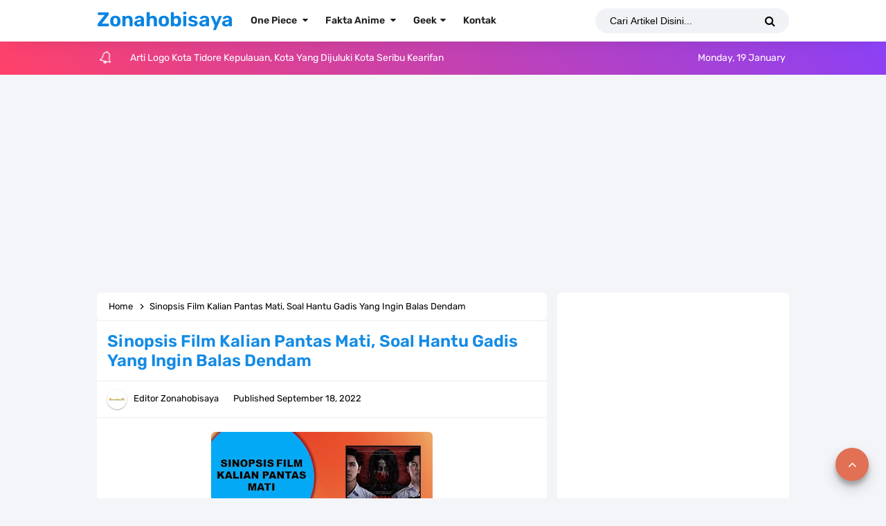

--- FILE ---
content_type: text/html; charset=utf-8
request_url: https://www.google.com/recaptcha/api2/aframe
body_size: 270
content:
<!DOCTYPE HTML><html><head><meta http-equiv="content-type" content="text/html; charset=UTF-8"></head><body><script nonce="zK4rQs55xCRR6qVCKN3TOQ">/** Anti-fraud and anti-abuse applications only. See google.com/recaptcha */ try{var clients={'sodar':'https://pagead2.googlesyndication.com/pagead/sodar?'};window.addEventListener("message",function(a){try{if(a.source===window.parent){var b=JSON.parse(a.data);var c=clients[b['id']];if(c){var d=document.createElement('img');d.src=c+b['params']+'&rc='+(localStorage.getItem("rc::a")?sessionStorage.getItem("rc::b"):"");window.document.body.appendChild(d);sessionStorage.setItem("rc::e",parseInt(sessionStorage.getItem("rc::e")||0)+1);localStorage.setItem("rc::h",'1768814637402');}}}catch(b){}});window.parent.postMessage("_grecaptcha_ready", "*");}catch(b){}</script></body></html>

--- FILE ---
content_type: text/javascript; charset=UTF-8
request_url: https://www.zonahobisaya.web.id//feeds/posts/default?alt=json-in-script&amp;max-results=10&callback=jQuery3310904008466942855_1768814634769&_=1768814634770
body_size: 83618
content:
// API callback
jQuery3310904008466942855_1768814634769({"version":"1.0","encoding":"UTF-8","feed":{"xmlns":"http://www.w3.org/2005/Atom","xmlns$openSearch":"http://a9.com/-/spec/opensearchrss/1.0/","xmlns$blogger":"http://schemas.google.com/blogger/2008","xmlns$georss":"http://www.georss.org/georss","xmlns$gd":"http://schemas.google.com/g/2005","xmlns$thr":"http://purl.org/syndication/thread/1.0","id":{"$t":"tag:blogger.com,1999:blog-3346376133658320350"},"updated":{"$t":"2026-01-19T16:23:52.336+07:00"},"category":[{"term":"Manga One Piece"},{"term":"Fakta One Piece"},{"term":"Resep"},{"term":"Profil"},{"term":"Biodata"},{"term":"One Piece"},{"term":"TOP 7"},{"term":"Lambang"},{"term":"Logo"},{"term":"Review one piece"},{"term":"Tutorial"},{"term":"Fakta Boruto\/Naruto"},{"term":"SINOPSIS FILM"},{"term":"TOP 7 Di Dunia"},{"term":"Aktor"},{"term":"Spoiler One Piece"},{"term":"Teori One piece"},{"term":"TOP 7 Di Indonesia"},{"term":"Luffy"},{"term":"Tokoh Politisi"},{"term":"Wano Kuni"},{"term":"Tokoh Kelahiran Jakarta"},{"term":"Buah Iblis"},{"term":"Resep Makanan"},{"term":"Resep Cemilan"},{"term":"Logo Kabupaten"},{"term":"Terbesar"},{"term":"Penyanyi"},{"term":"Big Mom"},{"term":"Kaido"},{"term":"Resep Kue"},{"term":"Zoro"},{"term":"Doflamingo"},{"term":"Dressrosa"},{"term":"Terbesar Di Dunia"},{"term":"Shanks"},{"term":"Tokoh Kelahiran Jawa Barat"},{"term":"Terbanyak"},{"term":"Kozuki Oden"},{"term":"Logo Provinsi"},{"term":"Teach"},{"term":"Logo Kota"},{"term":"Bendera Negara"},{"term":"Atlet"},{"term":"Bajak laut Topi Jerami"},{"term":"Komedian"},{"term":"Resep Minuman"},{"term":"Vegapunk"},{"term":"Ace"},{"term":"Bajak Laut Big Mom"},{"term":"Egghead"},{"term":"Kuma"},{"term":"Naruto"},{"term":"Resep Es"},{"term":"Terbanyak Di Dunia"},{"term":"Yonko"},{"term":"Trafalgar Law"},{"term":"Bajak Laut Beast"},{"term":"Resep Ayam"},{"term":"Sanji"},{"term":"Shopee"},{"term":"Marineford"},{"term":"Nico Robin"},{"term":"Tokoh Kelahiran Jawa Tengah"},{"term":"Impel Down"},{"term":"Logo Organisasi"},{"term":"Tertua"},{"term":"BCA"},{"term":"Orochi"},{"term":"Shirohige"},{"term":"Tokoh Kelahiran Jawa Timur"},{"term":"Elbaph"},{"term":"Gol D. Roger"},{"term":"Shichibukai"},{"term":"Usopp"},{"term":"Buggy"},{"term":"Crocodile"},{"term":"Momonosuke"},{"term":"Nami"},{"term":"Resep Kuah"},{"term":"Gorosei"},{"term":"Pasukan Revolusi"},{"term":"Admiral"},{"term":"Mandiri"},{"term":"Pembawa Acara"},{"term":"BRI"},{"term":"Bajak laut Blackbeard"},{"term":"Corrida Colosseum"},{"term":"Garp"},{"term":"Konoha"},{"term":"Pulau Manusia Ikan"},{"term":"Resep Ikan"},{"term":"Tertinggi"},{"term":"Bajak Laut Roger"},{"term":"Bajak Laut Shirohige"},{"term":"Dana"},{"term":"Gopay"},{"term":"Punk Hazard"},{"term":"Terkecil"},{"term":"Arabasta"},{"term":"Bounty"},{"term":"Chopper"},{"term":"Donquixote Family"},{"term":"Indonesia Barat"},{"term":"Kizaru"},{"term":"Kuzan"},{"term":"Loki"},{"term":"Mariejoa"},{"term":"Onigashima"},{"term":"Sim Card"},{"term":"Terluas"},{"term":"Terpanjang"},{"term":"Tokoh Kelahiran Luar Negeri"},{"term":"Boruto"},{"term":"Hancock"},{"term":"Im Sama"},{"term":"Jinbei"},{"term":"Mink"},{"term":"Pinjaman Online"},{"term":"Sabo"},{"term":"Termahal"},{"term":"Tobi Roppo"},{"term":"Tokoh Agama"},{"term":"X Drake"},{"term":"Akazaya"},{"term":"Brook"},{"term":"CP0"},{"term":"East Blue"},{"term":"Generasi Terburuk"},{"term":"Hiyori"},{"term":"Mihawk"},{"term":"Orochimaru"},{"term":"Seraphim"},{"term":"VIVRECARD DATABOOK"},{"term":"Vivi"},{"term":"Akainu"},{"term":"Arlong"},{"term":"Dragon"},{"term":"Gecko Moria"},{"term":"Jack"},{"term":"Katakuri"},{"term":"King"},{"term":"Kurama"},{"term":"Kyros"},{"term":"Marco"},{"term":"Poneglyph"},{"term":"Queen"},{"term":"Resep Telur"},{"term":"Rob Lucci"},{"term":"Tertua Di Indonesia"},{"term":"kid"},{"term":"Akatsuki"},{"term":"Bonney"},{"term":"Cobra"},{"term":"Gaara"},{"term":"Hajrudin"},{"term":"Indonesia Tengah"},{"term":"Ivankov"},{"term":"Koby"},{"term":"LIST"},{"term":"OVO"},{"term":"Obito"},{"term":"Resep Bebek"},{"term":"Rocks"},{"term":"Sasuke"},{"term":"Sunagakure"},{"term":"Terbesar Di Indonesia"},{"term":"Water Seven"},{"term":"All Star"},{"term":"Caesar"},{"term":"Hashirama"},{"term":"Hiruzen"},{"term":"Joy Boy"},{"term":"Kakashi"},{"term":"Kinemon"},{"term":"Madara"},{"term":"Ryokugyu"},{"term":"Tertua Di Dunia"},{"term":"Baroque Works"},{"term":"Cara Daftar"},{"term":"Franky"},{"term":"Germa 66"},{"term":"Harald"},{"term":"Jawa Tengah"},{"term":"Pedro"},{"term":"Pertama"},{"term":"Pudding"},{"term":"Rayleigh"},{"term":"Resep Sambal"},{"term":"Shirahoshi"},{"term":"Thousand Sunny Go"},{"term":"Tokoh Kelahiran Sumatera Utara"},{"term":"Tokopedia"},{"term":"Yamato"},{"term":"BNI"},{"term":"Bajak Laut Akagami"},{"term":"Biju"},{"term":"Capone Bege"},{"term":"Cross Guild"},{"term":"Danzo"},{"term":"Dorry Dan Brogy"},{"term":"Fujitora"},{"term":"Izo"},{"term":"Jaguar D. Saul"},{"term":"Kabuto"},{"term":"Kirigakure"},{"term":"Kumogakure"},{"term":"Logo Partai"},{"term":"Magellan"},{"term":"Ohara"},{"term":"Otama"},{"term":"Paramecia"},{"term":"Pertama Di Indonesia"},{"term":"Resep Nasi"},{"term":"Rosinante"},{"term":"SBS One Piece"},{"term":"Tenryubitto"},{"term":"Terkecil Di Indonesia"},{"term":"Terluas Di Indonesia"},{"term":"Tertinggi Di Dunia"},{"term":"Tokoh Kelahiran Aceh"},{"term":"Backlink"},{"term":"Bajak Laut Rocks"},{"term":"Basil Hawkins"},{"term":"Bellamy"},{"term":"Buah Smile"},{"term":"Denjiro"},{"term":"Hody Jones"},{"term":"Hokage"},{"term":"Jawa Barat"},{"term":"Kanjuro"},{"term":"Logo Perusahaan"},{"term":"Lola"},{"term":"Neptune"},{"term":"Perospero"},{"term":"Raizo"},{"term":"Raja Riku"},{"term":"Resep Balado"},{"term":"Resep Daging"},{"term":"Resep Jamur"},{"term":"Sabaody"},{"term":"Saturn"},{"term":"Telkomsel"},{"term":"Terbanyak Di Indonesia"},{"term":"Terpanjang Di Dunia"},{"term":"Tokoh Kelahiran Sulawesi Selatan"},{"term":"Tokoh Pahlawan Nasional"},{"term":"Vander Decken"},{"term":"Wapol"},{"term":"Website"},{"term":"Who's Who"},{"term":"York"},{"term":"kawaki"},{"term":"Bartolomeo"},{"term":"CP9"},{"term":"Chiffon"},{"term":"Clover"},{"term":"Iceburg"},{"term":"Indonesia Timur"},{"term":"Jiraiya"},{"term":"Kaguya"},{"term":"Kiku"},{"term":"Kredivo"},{"term":"Morgans"},{"term":"Resep Bolu"},{"term":"Resep Singkong"},{"term":"Resep Tempe"},{"term":"Sasaki"},{"term":"Shikamaru"},{"term":"Shukaku"},{"term":"Sugar"},{"term":"Sulong"},{"term":"Terkecil Di Dunia"},{"term":"Termahal Di Dunia"},{"term":"Termahal Di Indonesia"},{"term":"Termuda"},{"term":"Terpanjang Di Indonesia"},{"term":"Tertinggi Di Indonesia"},{"term":"Tokoh Kelahiran Lampung"},{"term":"Traveloka"},{"term":"Zoan"},{"term":"Zunesha"},{"term":"indihome"},{"term":"Agoda"},{"term":"Apoo"},{"term":"Ashura Doji"},{"term":"Bajak Laut Thriller Bark"},{"term":"Caribou"},{"term":"Cavendish"},{"term":"Cracker"},{"term":"Eida"},{"term":"Eneis Lobby"},{"term":"Fisher Tiger"},{"term":"Hagoromo"},{"term":"Iron Giant"},{"term":"Itachi"},{"term":"Jigen"},{"term":"Killer"},{"term":"Konten Kreator"},{"term":"Mjosgard"},{"term":"Momoshiki"},{"term":"Monet"},{"term":"Nekomamushi"},{"term":"Raikage"},{"term":"Rebecca"},{"term":"Resep Brownies"},{"term":"Resep Bumbu Kuning"},{"term":"Resep Gulai"},{"term":"Resep Kentang"},{"term":"Resep Otak Otak"},{"term":"Resep Tahu"},{"term":"Resep Udang"},{"term":"Sengoku"},{"term":"Shamrocks"},{"term":"Smoker"},{"term":"Spandam"},{"term":"Sukiyaki"},{"term":"Sumatera Barat"},{"term":"Terluas Di Dunia"},{"term":"Termuda Di Indonesia"},{"term":"Tokoh Kelahiran Kalimantan Timur"},{"term":"Zetsu"},{"term":"Zou"},{"term":"ASL"},{"term":"Ao"},{"term":"BPJS"},{"term":"Bajak Laut Rumbar"},{"term":"Bon Clay"},{"term":"Brulee"},{"term":"Carmel"},{"term":"Chinjao"},{"term":"Code"},{"term":"Daz Bones"},{"term":"Devon"},{"term":"Ginny"},{"term":"God Knight"},{"term":"Gunko"},{"term":"Hinata"},{"term":"Jenius"},{"term":"Jubi"},{"term":"Judge"},{"term":"Kagura"},{"term":"Kaku"},{"term":"Kashin Koji"},{"term":"Komandan Manis"},{"term":"Laffitte"},{"term":"Lambang Negara"},{"term":"Lampung"},{"term":"Leo"},{"term":"Might Guy"},{"term":"Minato"},{"term":"Netflix"},{"term":"Nusjuro"},{"term":"O-Toko"},{"term":"One Piece Movie"},{"term":"Pacifista"},{"term":"Pluton"},{"term":"Poseidon"},{"term":"Prime Video"},{"term":"Resep Kambing"},{"term":"Resep Mie"},{"term":"Resep Pisang"},{"term":"Resep Tumisan"},{"term":"Ryuma"},{"term":"Sasori"},{"term":"Sulawesi Selatan"},{"term":"Sun God Nika"},{"term":"Toki"},{"term":"Tokoh Kelahiran Bali"},{"term":"Tokoh Kelahiran Banten"},{"term":"Tokoh Kelahiran Papua"},{"term":"Tokoh Kelahiran Sumatera Barat"},{"term":"Tsunade"},{"term":"Vergo"},{"term":"Yasuie"},{"term":"Aceh"},{"term":"Amado"},{"term":"Angkatan Laut"},{"term":"Asuma"},{"term":"Banten"},{"term":"Baron Tamago"},{"term":"Black Maria"},{"term":"Burgess"},{"term":"Chaka"},{"term":"Chiyo"},{"term":"Crocus"},{"term":"Dalton"},{"term":"Douglas Bullet"},{"term":"Edo Tensei"},{"term":"Garling"},{"term":"Gengetsu Hozuki"},{"term":"Going Merry"},{"term":"Gyuki"},{"term":"Hachi"},{"term":"Hanzo"},{"term":"Helmeppo"},{"term":"Hidan"},{"term":"Higurashi"},{"term":"Hyogoro"},{"term":"Indosat"},{"term":"Inuarashi"},{"term":"Isobu"},{"term":"Jarul"},{"term":"Jawa Timur"},{"term":"Kazekage"},{"term":"Keluarga Vinsmoke"},{"term":"Killer B"},{"term":"Kingbaum"},{"term":"Kisame"},{"term":"Koala"},{"term":"Kureha"},{"term":"Listrik"},{"term":"Logia"},{"term":"Mei Terumi"},{"term":"Mizukage"},{"term":"Otohime"},{"term":"Page One"},{"term":"Pekoms"},{"term":"Pengusaha"},{"term":"Resep Crispy"},{"term":"Resep Jagung"},{"term":"Resep Keripik"},{"term":"Resep Semur"},{"term":"Road"},{"term":"Sentomaru"},{"term":"Shiki"},{"term":"Skypea"},{"term":"Sommers"},{"term":"Sulawesi Tengah"},{"term":"Tokoh Kelahiran Sumatera Selatan"},{"term":"Tsuchikage"},{"term":"Ulti"},{"term":"Yahiko"},{"term":"Yamanaka Sai"},{"term":"Zala"},{"term":"Amegakure"},{"term":"Baby 5"},{"term":"Bajak Laut Kuja"},{"term":"Bali"},{"term":"Bengkulu"},{"term":"Carrot"},{"term":"Charlos"},{"term":"Chojuro"},{"term":"Deidara"},{"term":"Delingger"},{"term":"Don Sai"},{"term":"Enel"},{"term":"Fukurokuju"},{"term":"Gaban"},{"term":"Gato"},{"term":"Ginkaku Kinkaku"},{"term":"Gladius"},{"term":"Hachinosu"},{"term":"Hamura"},{"term":"Himawari"},{"term":"Hiriluk"},{"term":"Ino Shika Cho"},{"term":"Inoichi"},{"term":"Jambi"},{"term":"Jupiter"},{"term":"Kalimantan Barat"},{"term":"Karoo"},{"term":"Konohamaru"},{"term":"Laboon"},{"term":"Mansherry"},{"term":"Metal Lee"},{"term":"Mu"},{"term":"Neji"},{"term":"Nusa Tenggara Barat"},{"term":"Onimaru"},{"term":"Onoki"},{"term":"Ope Ope No Mi"},{"term":"Otsutsuki"},{"term":"Oven"},{"term":"Pell"},{"term":"Perona"},{"term":"Pound"},{"term":"Resep Bakaran"},{"term":"Resep Kikil"},{"term":"Resep Pepes"},{"term":"Resep Puding"},{"term":"Resep Rica Rica"},{"term":"Resep Saus Tiram"},{"term":"Resep Tongseng"},{"term":"Reverie"},{"term":"Rock Lee"},{"term":"S-Snake"},{"term":"Shakuyaku"},{"term":"Shikadai"},{"term":"Shinki"},{"term":"Shiryu"},{"term":"Smoothie"},{"term":"Snack"},{"term":"Sulawesi Tenggara"},{"term":"Sumatera Selatan"},{"term":"Sumatera Utara"},{"term":"Sword"},{"term":"Thriller Bark"},{"term":"Tom"},{"term":"Topman"},{"term":"Tsuru Wano"},{"term":"Ushimaru"},{"term":"Vice Admiral"},{"term":"Vidio"},{"term":"Yagura"},{"term":"Yorki"},{"term":"Zabuza"},{"term":"Zephyr"},{"term":"Absalom"},{"term":"Akulaku"},{"term":"Amazon Lily"},{"term":"Ashura"},{"term":"BSI"},{"term":"Bajak Laut Heart"},{"term":"Bajak Laut Matahari"},{"term":"Bajak Laut Raksasa"},{"term":"Belo Betty"},{"term":"Benn Beckman"},{"term":"Bepo"},{"term":"Boro"},{"term":"Bounce Man"},{"term":"Choza"},{"term":"Colon"},{"term":"DIY Yogyakarta"},{"term":"Daemon"},{"term":"Delta"},{"term":"Diamante"},{"term":"Disney+ Hotstar"},{"term":"Don Krieg"},{"term":"Foxy"},{"term":"Galdino"},{"term":"Game Online"},{"term":"Gedo Mazo"},{"term":"Gloriosa"},{"term":"God Valley"},{"term":"HBO GO"},{"term":"Hanabi"},{"term":"Hannyabal"},{"term":"Hebiichigo"},{"term":"Hera"},{"term":"Hiashi"},{"term":"Higuma"},{"term":"Hina"},{"term":"Hogback"},{"term":"Holdem"},{"term":"Ideo"},{"term":"Indra"},{"term":"Ino"},{"term":"Iruka"},{"term":"Iwagakure"},{"term":"Kakuzu"},{"term":"Kalimantan Selatan"},{"term":"Kalimantan Tengah"},{"term":"Kalimantan Utara"},{"term":"Kankuro"},{"term":"Karasu"},{"term":"Katasuke"},{"term":"Kawamatsu"},{"term":"Kaya"},{"term":"Kepulauan Bangka Belitung"},{"term":"Kepulauan Riau"},{"term":"Killingham"},{"term":"Konan"},{"term":"Kujaku"},{"term":"Kurenai"},{"term":"Laugh Tale"},{"term":"Lazada"},{"term":"Lili"},{"term":"Little Oars Jr"},{"term":"Maluku Utara"},{"term":"Marcus"},{"term":"Mirai"},{"term":"Mitsuki"},{"term":"Moegi"},{"term":"Mont-D’Or"},{"term":"Morgan"},{"term":"Nagato"},{"term":"Norland"},{"term":"Papua"},{"term":"Papua Tengah"},{"term":"Pica"},{"term":"Prometheus"},{"term":"Resep Bakso"},{"term":"Resep Cumi"},{"term":"Resep Goreng"},{"term":"Resep Ikan Kembung"},{"term":"Resep Kacang"},{"term":"Resep Kangkung"},{"term":"Resep Kari"},{"term":"Resep Lele"},{"term":"Resep Pizza"},{"term":"Resep Tuna"},{"term":"Resep Usus"},{"term":"Rin"},{"term":"S-Shark"},{"term":"Sakura"},{"term":"Sarada"},{"term":"Shikaku"},{"term":"Shinobu"},{"term":"Shisui"},{"term":"Speed"},{"term":"Stussy"},{"term":"Suigetsu"},{"term":"Sulawesi Utara"},{"term":"Tamatebako"},{"term":"Tashigi"},{"term":"Tercepat"},{"term":"Tercepat Di Dunia"},{"term":"Tesoro"},{"term":"Tobirama"},{"term":"Tokoh Kelahiran Nusa Tenggara Barat"},{"term":"Tokoh Kelahiran Papua Barat"},{"term":"Tokoh Kelahiran Sulawesi Utara"},{"term":"Tsuru"},{"term":"Urashima"},{"term":"Urouge"},{"term":"Van Augur"},{"term":"Vasco Shot"},{"term":"Weevil"},{"term":"XL"},{"term":"Yamanaka Fu"},{"term":"Yami Yami No Mi"},{"term":"Zeff"},{"term":"isshiki"},{"term":"Abdullah"},{"term":"Aburame Torune"},{"term":"Akamaru"},{"term":"Aladine"},{"term":"Alvida"},{"term":"Amande"},{"term":"Atlas"},{"term":"Axis"},{"term":"BTN"},{"term":"Bajak Laut Buggy"},{"term":"Bajak Laut New Giant Warrior"},{"term":"Baki"},{"term":"Blue B"},{"term":"Bluegrass"},{"term":"Bluejam"},{"term":"Blueno"},{"term":"Boa Sandersonia"},{"term":"Buffalo"},{"term":"Chalos"},{"term":"Chocho"},{"term":"Dadan"},{"term":"Darui"},{"term":"Demaro Black"},{"term":"Doc Q"},{"term":"Doll"},{"term":"Duval"},{"term":"Ebisu"},{"term":"Elizabello"},{"term":"Enies Lobby"},{"term":"Fullbody"},{"term":"Funamushi"},{"term":"Gaimon"},{"term":"Gerd"},{"term":"Gin"},{"term":"Gojek"},{"term":"Gorontalo"},{"term":"Hack"},{"term":"Hayate"},{"term":"Hibari"},{"term":"Hito Hito No Mi"},{"term":"Hizashi"},{"term":"Homing"},{"term":"Ibiki"},{"term":"Ida"},{"term":"Igaram"},{"term":"Inari"},{"term":"Inazuma"},{"term":"Jakarta"},{"term":"Jozu"},{"term":"Kalgara"},{"term":"Kalimantan Timur"},{"term":"Kapten John"},{"term":"Karma"},{"term":"Kartu 3"},{"term":"Kekei Sumire"},{"term":"Kelly Funk"},{"term":"Kiba"},{"term":"Kimimaro"},{"term":"Koushirou"},{"term":"Koza"},{"term":"Kozaburo"},{"term":"Kuina"},{"term":"Kurotsuchi"},{"term":"Kushina"},{"term":"Lao G"},{"term":"Logo Kementerian"},{"term":"Maluku"},{"term":"Mifune"},{"term":"Might Duy"},{"term":"Miss Valentine"},{"term":"Mizuki"},{"term":"Morley"},{"term":"Mr.5"},{"term":"Napoleon"},{"term":"Nobu"},{"term":"Numbers"},{"term":"Nusa Tenggara Timur"},{"term":"Olvia"},{"term":"Orlombus"},{"term":"Papua Barat"},{"term":"Papua Pegunungan"},{"term":"Papua Selatan"},{"term":"Price Grus"},{"term":"Rasa"},{"term":"Reiju"},{"term":"Resep Bihun"},{"term":"Resep Dimsum"},{"term":"Resep Ikan Nila"},{"term":"Resep Kwetiau"},{"term":"Resep Lumpia"},{"term":"Resep Martabak"},{"term":"Resep Perkedel"},{"term":"Resep Risol"},{"term":"Resep Soto"},{"term":"Riau"},{"term":"Rocks Lee"},{"term":"S-Bear"},{"term":"S-Hawk"},{"term":"Saiken"},{"term":"Sanjuan Wolf"},{"term":"Seabank"},{"term":"Senor Pink"},{"term":"Shaka"},{"term":"Shin"},{"term":"Shishilian"},{"term":"Shizuma"},{"term":"Spotify"},{"term":"Sterry"},{"term":"Sulawesi Barat"},{"term":"Suna Suna No Mi"},{"term":"Surume"},{"term":"T Bone"},{"term":"Telegram"},{"term":"Temari"},{"term":"Terkaya"},{"term":"Terkaya Di Dunia"},{"term":"Terkuat"},{"term":"Terkuat Di Dunia"},{"term":"Terlama"},{"term":"Terlama Di Dunia"},{"term":"Terpanas"},{"term":"Terpanas Di Dunia"},{"term":"Tiktok"},{"term":"Tokoh Kelahiran Jambi"},{"term":"Tokoh Kelahiran Kalimantan Selatan"},{"term":"Tokoh Kelahiran Kepulauan Bangka Belitung"},{"term":"Tokoh Kelahiran Maluku"},{"term":"Tokoh Kelahiran Sulawesi Tenggara"},{"term":"Tokoh Kelahiran Yogyakarta"},{"term":"Toneri"},{"term":"Trebol"},{"term":"Tsubaki"},{"term":"Uta"},{"term":"WhatsApp"},{"term":"Wyper"},{"term":"Youtube"},{"term":"Accino"},{"term":"Aisa"},{"term":"Anko"},{"term":"Apis"},{"term":"Araya"},{"term":"Bajak Laut Bellamy"},{"term":"Bajak Laut Caribou"},{"term":"Bank Mega"},{"term":"Bara Bara No Mi"},{"term":"Barto Club"},{"term":"Bell-Mere"},{"term":"Blue Gilly"},{"term":"Bogard"},{"term":"Bug"},{"term":"Bukalapak"},{"term":"Buntan"},{"term":"By.U"},{"term":"Captain John"},{"term":"Chat GPT"},{"term":"Choji"},{"term":"Chomei"},{"term":"Cindry"},{"term":"Cricket"},{"term":"Daifuku"},{"term":"Danamon"},{"term":"Doberman"},{"term":"Edison"},{"term":"Eris"},{"term":"Flampe"},{"term":"Fuguki"},{"term":"Fukaboshi"},{"term":"Fukuro"},{"term":"Fuu"},{"term":"Gamabunta"},{"term":"Gamakichi"},{"term":"Ganzui"},{"term":"Gedetsu"},{"term":"Gengetsu"},{"term":"Genzo"},{"term":"Giolla"},{"term":"Gmail"},{"term":"Goldgerg"},{"term":"Goro Goro No Mi"},{"term":"Grab"},{"term":"Haku"},{"term":"Hidari"},{"term":"Ichiji"},{"term":"Instagram"},{"term":"Jabra"},{"term":"Jugo"},{"term":"Jura"},{"term":"Kabupaten Aceh Barat"},{"term":"Kalifa"},{"term":"Kapten Kuro"},{"term":"Karin"},{"term":"Kinshiki"},{"term":"Kuroobi"},{"term":"Lambang Kabupaten Aceh Barat"},{"term":"Liga Indonesia"},{"term":"Lilith"},{"term":"Lindbergh"},{"term":"Lucky Roux"},{"term":"Maffey"},{"term":"Magu Magu No Mi"},{"term":"Maha"},{"term":"Makino"},{"term":"Mangetsu"},{"term":"Matatabi"},{"term":"Matsuri"},{"term":"Maxim"},{"term":"Maybank"},{"term":"Meeting Online"},{"term":"Mera Mera No Mi"},{"term":"Mero Mero No Mi"},{"term":"Miss Bakkin"},{"term":"Najiko"},{"term":"Negara"},{"term":"Nikyu Nikyu No Mi"},{"term":"Numbers Kaido"},{"term":"Papua Barat Daya"},{"term":"Pasang Set Top Box"},{"term":"Pegipegi"},{"term":"Pertama Di Dunia"},{"term":"Pirate"},{"term":"Pizarro"},{"term":"Pythagoras"},{"term":"Resep Bakwan"},{"term":"Resep Bayam"},{"term":"Resep Belut"},{"term":"Resep Bubur"},{"term":"Resep Donat"},{"term":"Resep Ikan Mas"},{"term":"Resep Jengkol"},{"term":"Resep Nangka"},{"term":"Resep Panggang"},{"term":"Resep Pastel"},{"term":"Resep Rolade"},{"term":"Resep Seblak"},{"term":"Ryu Ryu No Mi"},{"term":"Sakon Ukon"},{"term":"Samehada"},{"term":"Shino"},{"term":"Shira"},{"term":"Shizune"},{"term":"Shojoji"},{"term":"Silver Axe"},{"term":"Smart TV"},{"term":"Smartfren"},{"term":"Strausen"},{"term":"Stronger"},{"term":"Tenten"},{"term":"Tento"},{"term":"Terberat"},{"term":"Terberat Di Dunia"},{"term":"Termuda Di Dunia"},{"term":"Terpadat"},{"term":"Terpadat Di Dunia"},{"term":"Terpendek"},{"term":"Terpendek Di Dunia"},{"term":"Terpintar Di Dunia"},{"term":"Tokoh Kelahiran Maluku Utara"},{"term":"Tokoh Kelahiran Nusa Tenggara Timur"},{"term":"Tokoh Kelahiran Papua Tengah"},{"term":"Tokoh Kelahiran Riau"},{"term":"Tomaru"},{"term":"Twitter"},{"term":"Urashiki"},{"term":"Utakata"},{"term":"Victor"},{"term":"Viola"},{"term":"Viu"},{"term":"Wadatsumi"},{"term":"Wanda"},{"term":"Yonji"},{"term":"Yugito Nii"},{"term":"Zoom"},{"term":"kashi Dan Oimo"},{"term":"yasopp"}],"title":{"type":"text","$t":"Zonahobisaya"},"subtitle":{"type":"html","$t":""},"link":[{"rel":"http://schemas.google.com/g/2005#feed","type":"application/atom+xml","href":"https:\/\/www.zonahobisaya.web.id\/feeds\/posts\/default"},{"rel":"self","type":"application/atom+xml","href":"https:\/\/www.blogger.com\/feeds\/3346376133658320350\/posts\/default?alt=json-in-script"},{"rel":"alternate","type":"text/html","href":"https:\/\/www.zonahobisaya.web.id\/"},{"rel":"hub","href":"http://pubsubhubbub.appspot.com/"},{"rel":"next","type":"application/atom+xml","href":"https:\/\/www.blogger.com\/feeds\/3346376133658320350\/posts\/default?alt=json-in-script\u0026start-index=26\u0026max-results=25"}],"author":[{"name":{"$t":"Zonahobisaya"},"uri":{"$t":"http:\/\/www.blogger.com\/profile\/15068141225784275365"},"email":{"$t":"noreply@blogger.com"},"gd$image":{"rel":"http://schemas.google.com/g/2005#thumbnail","width":"32","height":"32","src":"\/\/blogger.googleusercontent.com\/img\/b\/R29vZ2xl\/AVvXsEgDFu6pqTNXQT5NmDxSIZBUpHadSQQ8ddc4FrWE7FACFniSX4YXPBcdJsFm3ApsMf7Gj5_RwyMts_aEAZyZB7KoTYykwPkYBehNZd2evt-n9lAeRj6YvBctYFd9XWPkkw\/s220\/Zonahobisaya2.jpg"}}],"generator":{"version":"7.00","uri":"http://www.blogger.com","$t":"Blogger"},"openSearch$totalResults":{"$t":"4003"},"openSearch$startIndex":{"$t":"1"},"openSearch$itemsPerPage":{"$t":"25"},"entry":[{"id":{"$t":"tag:blogger.com,1999:blog-3346376133658320350.post-1253160145361111296"},"published":{"$t":"2026-01-19T00:30:00.005+07:00"},"updated":{"$t":"2026-01-19T00:30:00.117+07:00"},"category":[{"scheme":"http://www.blogger.com/atom/ns#","term":"Lambang"},{"scheme":"http://www.blogger.com/atom/ns#","term":"Logo"},{"scheme":"http://www.blogger.com/atom/ns#","term":"Logo Kota"},{"scheme":"http://www.blogger.com/atom/ns#","term":"Maluku Utara"}],"title":{"type":"text","$t":"Arti Logo Kota Tidore Kepulauan, Kota Yang Dijuluki Kota Seribu Kearifan"},"content":{"type":"html","$t":"\u003Cdiv style=\"text-align: center;\"\u003E\u003Cspan style=\"font-family: arial;\"\u003E\u003Ctable align=\"center\" cellpadding=\"0\" cellspacing=\"0\" class=\"tr-caption-container\" style=\"margin-left: auto; margin-right: auto;\"\u003E\u003Ctbody\u003E\u003Ctr\u003E\u003Ctd style=\"text-align: center;\"\u003E\u003Ca href=\"https:\/\/blogger.googleusercontent.com\/img\/b\/R29vZ2xl\/AVvXsEiuqWitZXxDFl6J3ODMEKAfGv-q_VLKXieE8eXfGch2v5UbZz32Vywu9yrwNXgWzab5l5gYnzGIOSqsMXsR0u5ICm3jEzbpk5oU6cXMFnpP6n4Azek_55TSVj73QNbvDdq8CysdOkXic1TH7XUsm3Lltdh0yBonfU-HX8Rl5RnHZjUzIap3mAfxs_ZiZzjS\/s1200\/0.jpg\" style=\"margin-left: auto; margin-right: auto;\"\u003E\u003Cimg alt=\"Logo Kota Tidore Kepulauan\" border=\"0\" data-original-height=\"900\" data-original-width=\"1200\" height=\"240\" src=\"https:\/\/blogger.googleusercontent.com\/img\/b\/R29vZ2xl\/AVvXsEiuqWitZXxDFl6J3ODMEKAfGv-q_VLKXieE8eXfGch2v5UbZz32Vywu9yrwNXgWzab5l5gYnzGIOSqsMXsR0u5ICm3jEzbpk5oU6cXMFnpP6n4Azek_55TSVj73QNbvDdq8CysdOkXic1TH7XUsm3Lltdh0yBonfU-HX8Rl5RnHZjUzIap3mAfxs_ZiZzjS\/w320-h240\/0.jpg\" title=\"Logo Kota Tidore Kepulauan\" width=\"320\" \/\u003E\u003C\/a\u003E\u003C\/td\u003E\u003C\/tr\u003E\u003Ctr\u003E\u003Ctd class=\"tr-caption\" style=\"text-align: center;\"\u003E\u003Ci style=\"font-family: \u0026quot;Times New Roman\u0026quot;;\"\u003E\u003Cspan style=\"color: #999999; font-family: georgia; font-size: x-small;\"\u003ELogo Kota Tidore Kepulauan(www.zonahobisaya.web.id)\u003C\/span\u003E\u003C\/i\u003E\u003C\/td\u003E\u003C\/tr\u003E\u003C\/tbody\u003E\u003C\/table\u003E\u003Cb\u003E\u003Cbr \/\u003E\u003C\/b\u003E\u003C\/span\u003E\u003C\/div\u003E\u003Cdiv\u003E\u003Cspan style=\"font-family: arial;\"\u003E\u003Cb\u003EArti Logo Kota Tidore Kepulauan, Kota Yang Dijuluki Kota Seribu Kearifan\u003C\/b\u003E\u003C\/span\u003E\u003C\/div\u003E\u003Cdiv\u003E\u003Cspan style=\"font-family: arial;\"\u003E\u003Cbr \/\u003E\u003C\/span\u003E\u003C\/div\u003E\u003Cdiv\u003E\u003Cspan style=\"font-family: arial;\"\u003EKota Tidore Kepulauan adalah sebuah kota di Provinsi Maluku Utara yang terletak di Pulau Tidore dan beberapa pulau kecil di sekitarnya, seperti Pulau Mare dan Pulau Maitara. Kota ini merupakan bagian dari gugusan Kepulauan Maluku yang terkenal sebagai “Kepulauan Rempah,” karena sejak zaman dahulu menjadi pusat produksi cengkih dan pala. Secara geografis, Tidore terletak di sebelah barat Pulau Halmahera dan berbatasan langsung dengan Kota Ternate di sebelah utara.\u003C\/span\u003E\u003C\/div\u003E\u003Cdiv\u003E\u003Cspan style=\"font-family: arial;\"\u003E\u003Cbr \/\u003E\u003C\/span\u003E\u003C\/div\u003E\u003Cdiv\u003E\u003Cspan style=\"font-family: arial;\"\u003EDari sisi sejarah, Tidore memiliki warisan yang sangat kaya. Kesultanan Tidore merupakan salah satu kerajaan Islam tertua di Indonesia yang memiliki peran penting dalam perlawanan terhadap kolonialisme Eropa, terutama Spanyol dan Belanda. Sultan Tidore bahkan dikenal menjalin hubungan diplomatik dengan berbagai kerajaan besar di Nusantara dan luar negeri. Sejumlah situs bersejarah seperti Benteng Torre, Istana Kesultanan Tidore, dan makam para sultan menjadi bukti kejayaan masa lalu yang masih lestari hingga kini.\u003C\/span\u003E\u003C\/div\u003E\u003Cdiv\u003E\u003Cspan style=\"font-family: arial;\"\u003E\u003Cbr \/\u003E\u003C\/span\u003E\u003C\/div\u003E\u003Cdiv\u003E\u003Cspan style=\"font-family: arial;\"\u003ESecara administratif dan sosial, Kota Tidore Kepulauan terus berkembang sebagai kota yang modern namun tetap menjaga tradisi. Masyarakatnya dikenal sangat menjaga adat dan budaya lokal, termasuk bahasa, pakaian adat, dan upacara tradisional. Sumber ekonomi utama masyarakat berasal dari pertanian, perikanan, dan sektor pariwisata yang mulai tumbuh. Keindahan alam yang memukau, seperti perairan jernih dan gunung api Tidore, menjadikan kota ini sebagai salah satu permata tersembunyi di timur Indonesia.\u003C\/span\u003E\u003C\/div\u003E\u003Cdiv\u003E\u003Cspan style=\"font-family: arial;\"\u003E\u003Cbr \/\u003E\u003C\/span\u003E\u003C\/div\u003E\u003Cdiv\u003E\u003Cspan style=\"font-family: arial;\"\u003EDan berikut ini adalah Arti Logo Kota Tidore Kepulauan\u003C\/span\u003E\u003C\/div\u003E\u003Cdiv\u003E\u003Cspan style=\"font-family: arial;\"\u003E\u003Cbr \/\u003E\u003C\/span\u003E\u003C\/div\u003E\u003Cdiv\u003E\u003Ctable align=\"center\" cellpadding=\"0\" cellspacing=\"0\" class=\"tr-caption-container\" style=\"margin-left: auto; margin-right: auto;\"\u003E\u003Ctbody\u003E\u003Ctr\u003E\u003Ctd style=\"text-align: center;\"\u003E\u003Ca href=\"https:\/\/blogger.googleusercontent.com\/img\/b\/R29vZ2xl\/AVvXsEjsFQaTBa2Ate62Q4jZpL0VvBivfl-37dhJYYjomv2-q1FbnkuoiOEguvBM84ihyzQNuLv4XnsL7gX8CcESLa9ttrErEIc1eayOc252z61I2Qi3rBlqil2aBiF1YFYAqt6d1-Iy2UhVCbtZO8mAOH6WN7j2t34OFgnRz94OiCjIF09uAY0arI5E-zgGAIj-\/s480\/1.jpg\" style=\"margin-left: auto; margin-right: auto;\"\u003E\u003Cimg alt=\"Logo Kota Tidore Kepulauan\" border=\"0\" data-original-height=\"281\" data-original-width=\"480\" height=\"187\" src=\"https:\/\/blogger.googleusercontent.com\/img\/b\/R29vZ2xl\/AVvXsEjsFQaTBa2Ate62Q4jZpL0VvBivfl-37dhJYYjomv2-q1FbnkuoiOEguvBM84ihyzQNuLv4XnsL7gX8CcESLa9ttrErEIc1eayOc252z61I2Qi3rBlqil2aBiF1YFYAqt6d1-Iy2UhVCbtZO8mAOH6WN7j2t34OFgnRz94OiCjIF09uAY0arI5E-zgGAIj-\/w320-h187\/1.jpg\" title=\"Logo Kota Tidore Kepulauan\" width=\"320\" \/\u003E\u003C\/a\u003E\u003C\/td\u003E\u003C\/tr\u003E\u003Ctr\u003E\u003Ctd class=\"tr-caption\" style=\"text-align: center;\"\u003E\u003Cspan style=\"color: #999999; font-family: georgia; font-size: small; font-style: italic;\"\u003ELogo Kota Tidore Kepulauan(www.zonahobisaya.web.id)\u003Cbr \/\u003E\u003C\/span\u003E\u003C\/td\u003E\u003C\/tr\u003E\u003C\/tbody\u003E\u003C\/table\u003E\u003Cb\u003E\u003Cbr style=\"font-family: arial; text-align: center;\" \/\u003E\u003C\/b\u003E\u003C\/div\u003E\u003Cdiv\u003E\u003Cspan style=\"font-family: arial;\"\u003E\u003Cb\u003EArti Logo Kota Tidore Kepulauan, Kota Yang Dijuluki Kota Seribu Kearifan\u003C\/b\u003E\u003C\/span\u003E\u003C\/div\u003E\u003Cdiv\u003E\u003Cspan style=\"font-family: arial;\"\u003E\u003Cbr \/\u003E\n  \n    \u003Cscript async=\"\" crossorigin=\"anonymous\" src=\"https:\/\/pagead2.googlesyndication.com\/pagead\/js\/adsbygoogle.js?client=ca-pub-8112459563289535\"\u003E\u003C\/script\u003E\n\u003Cins class=\"adsbygoogle\" data-ad-client=\"ca-pub-8112459563289535\" data-ad-format=\"fluid\" data-ad-layout=\"in-article\" data-ad-slot=\"4419494333\" style=\"display: block; text-align: center;\"\u003E\u003C\/ins\u003E\n\u003Cscript\u003E\n     (adsbygoogle = window.adsbygoogle || []).push({});\n\u003C\/script\u003E\n  \u003C\/span\u003E\u003C\/div\u003E\u003Cdiv\u003E\u003Cspan style=\"font-family: arial;\"\u003E\u003Cb\u003EPerisai bersudut lima \u003C\/b\u003Emelambangkan pelindungan pada masyarakat Kota Tidore Kepulauan dalam segala ancaman dan gangguan, baik dari luar maupun dari dalam.\u003C\/span\u003E\u003C\/div\u003E\u003Cdiv\u003E\u003Cspan style=\"font-family: arial;\"\u003E\u003Cbr \/\u003E\u003C\/span\u003E\u003C\/div\u003E\u003Cdiv\u003E\u003Cspan style=\"font-family: arial;\"\u003E\u003Cb\u003EPita merah putih yang mengelilingi perisai \u003C\/b\u003Emelambangkan tekad masyarakat Kota Tidore Kepulauan untuk tetap menjadi bagian dari NKRI.\u003C\/span\u003E\u003C\/div\u003E\u003Cdiv\u003E\u003Cspan style=\"font-family: arial;\"\u003E\u003Cbr \/\u003E\u003C\/span\u003E\u003C\/div\u003E\u003Cdiv\u003E\u003Cspan style=\"font-family: arial;\"\u003E\u003Cb\u003EBintang \u003C\/b\u003Emelambangkan masyarakat Kota Tidore Kepulauan yang agamis dan percaya kepada Tuhan Yang Maha Esa.\u003C\/span\u003E\u003C\/div\u003E\u003Cdiv\u003E\u003Cspan style=\"font-family: arial;\"\u003E\u003Cbr \/\u003E\u003C\/span\u003E\u003C\/div\u003E\u003Cdiv\u003E\u003Cspan style=\"font-family: arial;\"\u003E\u003Cb\u003ELingkaran berbentuk telur \u003C\/b\u003Emelambangkan banyaknya potensi SDA dan SDM yang dimiliki oleh Kota Tidore Kepulauan.\u003C\/span\u003E\u003C\/div\u003E\u003Cdiv\u003E\u003Cspan style=\"font-family: arial;\"\u003E\u003Cbr \/\u003E\u003C\/span\u003E\u003C\/div\u003E\u003Cdiv\u003E\u003Cspan style=\"font-family: arial;\"\u003E\u003Cb\u003EKanya pinang\u003C\/b\u003E melambangkan sarana memohon keselamatan pada Tuhan Yang Maha Esa.\u003C\/span\u003E\u003C\/div\u003E\u003Cdiv\u003E\u003Cspan style=\"font-family: arial;\"\u003E\u003Cbr \/\u003E\u003C\/span\u003E\u003C\/div\u003E\u003Cdiv\u003E\u003Cspan style=\"font-family: arial;\"\u003E\u003Cb\u003E31 bulir kanya pinang \u003C\/b\u003Emelambangkan tanggal 31 yang menjadi hari jadi Kota Tidore Kepulauan.\u003C\/span\u003E\u003C\/div\u003E\u003Cdiv\u003E\u003Cspan style=\"font-family: arial;\"\u003E\u003Cbr \/\u003E\u003C\/span\u003E\u003C\/div\u003E\u003Cdiv\u003E\u003Cspan style=\"font-family: arial;\"\u003E\u003Cb\u003EPala dan cengkeh \u003C\/b\u003Emelambangkan komoditas yang menjadi andalan Kota Tidore Kepulauan.\u003C\/span\u003E\u003C\/div\u003E\u003Cdiv\u003E\u003Cspan style=\"font-family: arial;\"\u003E\u003Cbr \/\u003E\u003C\/span\u003E\u003C\/div\u003E\u003Cdiv\u003E\u003Cspan style=\"font-family: arial;\"\u003E\u003Cb\u003E5 buah pala dan cengkeh \u003C\/b\u003Emelambangkan bulan Mei yang menjadi hari jadi Kota Tidore Kepulauan.\u003C\/span\u003E\u003C\/div\u003E\u003Cdiv\u003E\u003Cspan style=\"font-family: arial;\"\u003E\u003Cbr \/\u003E\u003C\/span\u003E\u003C\/div\u003E\u003Cdiv\u003E\u003Cspan style=\"font-family: arial;\"\u003E\u003Cb\u003EGunung \u003C\/b\u003Eberwarna putih melambangkan letak geografis yang dimiliki Kota Tidore Kepulauan.\u003C\/span\u003E\u003C\/div\u003E\u003Cdiv\u003E\u003Cspan style=\"font-family: arial;\"\u003E\u003Cbr \/\u003E\u003C\/span\u003E\u003C\/div\u003E\u003Cdiv\u003E\u003Cspan style=\"font-family: arial;\"\u003E\u003Cb\u003ETifa \u003C\/b\u003Emelambangkan kesenian tradisional yang dimiliki masyarakat Kota Tidore Kepulauan.\u003C\/span\u003E\u003C\/div\u003E\u003Cdiv\u003E\u003Cspan style=\"font-family: arial;\"\u003E\u003Cbr \/\u003E\u003C\/span\u003E\u003C\/div\u003E\u003Cdiv\u003E\u003Cspan style=\"font-family: arial;\"\u003E\u003Cb\u003EGong \u003C\/b\u003Emelambangkan alat kesenian yang menggambarkan kebudayaan masyarakat Kota Tidore Kepulauan.\u003C\/span\u003E\u003C\/div\u003E\u003Cdiv\u003E\u003Cspan style=\"font-family: arial;\"\u003E\u003Cbr \/\u003E\u003C\/span\u003E\u003C\/div\u003E\u003Cdiv\u003E\u003Cspan style=\"font-family: arial;\"\u003E\u003Cb\u003EParang dan salawa \u003C\/b\u003Emelambangkan jiwa kepahlawanan masyarakat dalam membela kehormatan dan kawasan daerah.\u003C\/span\u003E\u003C\/div\u003E\u003Cdiv\u003E\u003Cspan style=\"font-family: arial;\"\u003E\u003Cbr \/\u003E\u003C\/span\u003E\u003C\/div\u003E\u003Cdiv\u003E\u003Cspan style=\"font-family: arial;\"\u003E\u003Cb\u003EPerahu Kora-Kora \u003C\/b\u003Emelambangkan sarana transportasi yang dimiliki masyarakat, baik dalam mengamankan wilayah maupun untuk keperluan nelayan.\u003C\/span\u003E\u003C\/div\u003E\u003Cdiv\u003E\u003Cspan style=\"font-family: arial;\"\u003E\u003Cbr \/\u003E\u003C\/span\u003E\u003C\/div\u003E\u003Cdiv\u003E\u003Cspan style=\"font-family: arial;\"\u003E\u003Cb\u003EToma Loa Se Banari \u003C\/b\u003Ememiliki arti berjalan di jalan yang lurus dan benar.\u003C\/span\u003E\u003C\/div\u003E\u003Cdiv\u003E\u003Cspan style=\"font-family: arial;\"\u003E\u003Cbr \/\u003E\u003C\/span\u003E\u003C\/div\u003E\u003Cdiv\u003E\u003Cspan style=\"font-family: arial;\"\u003E\u003Cb\u003EKuning \u003C\/b\u003Emelambangkan kemakmuran.\u003C\/span\u003E\u003C\/div\u003E\u003Cdiv\u003E\u003Cspan style=\"font-family: arial;\"\u003E\u003Cbr \/\u003E\u003C\/span\u003E\u003C\/div\u003E\u003Cdiv\u003E\u003Cspan style=\"font-family: arial;\"\u003E\u003Cb\u003ECokelat \u003C\/b\u003Emelambangkan ketegasan.\u003C\/span\u003E\u003C\/div\u003E\u003Cdiv\u003E\u003Cspan style=\"font-family: arial;\"\u003E\u003Cbr \/\u003E\u003C\/span\u003E\u003C\/div\u003E\u003Cdiv\u003E\u003Cspan style=\"font-family: arial;\"\u003E\u003Cb\u003EMerah \u003C\/b\u003Emelambangkan keberanian.\u003C\/span\u003E\u003C\/div\u003E\u003Cdiv\u003E\u003Cspan style=\"font-family: arial;\"\u003E\u003Cb\u003E\u003Cbr \/\u003E\u003C\/b\u003E\u003C\/span\u003E\u003C\/div\u003E\u003Cdiv\u003E\u003Cspan style=\"font-family: arial;\"\u003E\u003Cb\u003EBiru \u003C\/b\u003Emelambangkan kearifan.\u003C\/span\u003E\u003C\/div\u003E\u003Cdiv\u003E\u003Cspan style=\"font-family: arial;\"\u003E\u003Cbr \/\u003E\u003C\/span\u003E\u003C\/div\u003E\u003Cdiv\u003E\u003Cspan style=\"font-family: arial;\"\u003E\u003Cb\u003EPutih \u003C\/b\u003Emelambangkan kesucian.\u003C\/span\u003E\u003C\/div\u003E\u003Cdiv\u003E\u003Cspan style=\"font-family: arial;\"\u003E\u003Cbr \/\u003E\u003C\/span\u003E\u003C\/div\u003E\u003Cdiv\u003E\u003Cspan style=\"font-family: arial;\"\u003E\u003Cb\u003EHijau \u003C\/b\u003Emelambangkan kesuburan.\u003C\/span\u003E\u003C\/div\u003E\u003Cdiv\u003E\u003Cspan style=\"font-family: arial;\"\u003E\u003Cbr \/\u003E\u003C\/span\u003E\u003C\/div\u003E\u003Cdiv\u003E\u003Cspan style=\"font-family: arial;\"\u003E\u003Cb\u003EHitam \u003C\/b\u003Emelambangkan kekuatan.\u003C\/span\u003E\u003C\/div\u003E\u003Cdiv\u003E\u003Cspan style=\"font-family: arial;\"\u003E\u003Cbr \/\u003E\u003C\/span\u003E\u003C\/div\u003E\u003Cdiv\u003E\u003Cspan style=\"color: #0000ee; font-family: arial;\"\u003EBaca Juga :\u0026nbsp;\u003C\/span\u003E\u003Ca href=\"https:\/\/www.zonahobisaya.web.id\/2022\/11\/arti-lambang-kota-tangerang-selatan.html\" style=\"font-family: arial;\"\u003EArti Logo Kota Tangerang Selatan\u003C\/a\u003E\u003Cbr style=\"color: #0000ee; font-family: arial;\" \/\u003E\u003Cspan style=\"color: #0000ee; font-family: arial;\"\u003EBaca Juga :\u0026nbsp;\u003C\/span\u003E\u003Ca href=\"https:\/\/www.zonahobisaya.web.id\/2022\/06\/arti-logo-aqua-salah-satu-merk-dagang.html\" style=\"font-family: arial;\"\u003EArti Logo Aqua\u003C\/a\u003E\u003Cbr style=\"color: #0000ee; font-family: arial;\" \/\u003E\u003Cspan style=\"color: #0000ee; font-family: arial;\"\u003EBaca Juga :\u0026nbsp;\u003C\/span\u003E\u003Ca href=\"https:\/\/www.zonahobisaya.web.id\/2021\/08\/simbol-provinsi-kalimantan-barat-ini.html\" style=\"font-family: arial;\"\u003EArti Logo Provinsi Kalimantan Barat\u003C\/a\u003E\u003Cbr style=\"color: #0000ee; font-family: arial;\" \/\u003E\u003C\/div\u003E\u003Cdiv\u003E\u003Cbr \/\u003E\u003C\/div\u003E\u003Cdiv\u003E\u003Cspan style=\"font-family: arial;\"\u003EItulah Arti Logo Kota Tidore Kepulauan, jangan lupa berikan komentar ya :)\u003C\/span\u003E\u003C\/div\u003E\u003Cdiv\u003E\u003Cspan style=\"font-family: arial;\"\u003E\u003Cbr \/\u003E\u003C\/span\u003E\u003C\/div\u003E\u003Cdiv\u003E\u003Cspan style=\"font-family: arial;\"\u003ENote :\u0026nbsp;\u003C\/span\u003E\u003C\/div\u003E\u003Cdiv\u003E\u003Cspan style=\"font-family: arial;\"\u003E\u003Cbr \/\u003E\u003C\/span\u003E\u003C\/div\u003E\u003Cdiv\u003E\u003Cspan style=\"font-family: arial;\"\u003EJika Kalian ingin copy paste artikel ini jangan lupa untuk mencantumkan link sumbernya ya :)\u003C\/span\u003E\u003C\/div\u003E\u003Cdiv\u003E\u003Cspan style=\"font-family: arial;\"\u003E\u003Cbr \/\u003E\u003C\/span\u003E\u003C\/div\u003E\u003Cdiv\u003E\u003Cspan style=\"font-family: arial;\"\u003E\u003Cdiv style=\"font-family: \u0026quot;Times New Roman\u0026quot;;\"\u003E\u003Cspan style=\"font-family: arial; font-size: large;\"\u003EArtikel terkait :\u003C\/span\u003E\u003C\/div\u003E\u003Cdiv style=\"font-family: \u0026quot;Times New Roman\u0026quot;;\"\u003E\u003Cbr \/\u003E\u003C\/div\u003E\u003Cspan style=\"font-size: large;\"\u003E#\u003C\/span\u003E\u003Ca href=\"https:\/\/www.zonahobisaya.web.id\/search\/label\/Logo?\u0026amp;max-results=8\" style=\"font-size: large;\"\u003ELogo\u003C\/a\u003E\u003Cspan style=\"font-size: large;\"\u003E\u0026nbsp;#\u003C\/span\u003E\u003Ca href=\"https:\/\/www.zonahobisaya.web.id\/search\/label\/Lambang?\u0026amp;max-results=8\" style=\"font-size: large;\"\u003ELambang\u003C\/a\u003E\u003Cspan style=\"font-size: large;\"\u003E\u0026nbsp;#\u003C\/span\u003E\u003Ca href=\"https:\/\/www.zonahobisaya.web.id\/search\/label\/Logo%20Kota?\u0026amp;max-results=8\" style=\"font-size: large;\"\u003ELogo Kota\u003C\/a\u003E\u003Cspan style=\"font-size: large;\"\u003E\u0026nbsp;#\u003C\/span\u003E\u003Ca href=\"https:\/\/www.zonahobisaya.web.id\/search\/label\/Maluku%20Utara?\u0026amp;max-results=8\" style=\"font-size: large;\"\u003EMaluku Utara\u003C\/a\u003E\u003C\/span\u003E\u003C\/div\u003E"},"link":[{"rel":"replies","type":"application/atom+xml","href":"https:\/\/www.zonahobisaya.web.id\/feeds\/1253160145361111296\/comments\/default","title":"Posting Komentar"},{"rel":"replies","type":"text/html","href":"https:\/\/www.zonahobisaya.web.id\/2026\/01\/arti-logo-kota-tidore-kepulauan-kota.html#comment-form","title":"0 Komentar"},{"rel":"edit","type":"application/atom+xml","href":"https:\/\/www.blogger.com\/feeds\/3346376133658320350\/posts\/default\/1253160145361111296"},{"rel":"self","type":"application/atom+xml","href":"https:\/\/www.blogger.com\/feeds\/3346376133658320350\/posts\/default\/1253160145361111296"},{"rel":"alternate","type":"text/html","href":"https:\/\/www.zonahobisaya.web.id\/2026\/01\/arti-logo-kota-tidore-kepulauan-kota.html","title":"Arti Logo Kota Tidore Kepulauan, Kota Yang Dijuluki Kota Seribu Kearifan"}],"author":[{"name":{"$t":"Zonahobisaya"},"uri":{"$t":"http:\/\/www.blogger.com\/profile\/15068141225784275365"},"email":{"$t":"noreply@blogger.com"},"gd$image":{"rel":"http://schemas.google.com/g/2005#thumbnail","width":"32","height":"32","src":"\/\/blogger.googleusercontent.com\/img\/b\/R29vZ2xl\/AVvXsEgDFu6pqTNXQT5NmDxSIZBUpHadSQQ8ddc4FrWE7FACFniSX4YXPBcdJsFm3ApsMf7Gj5_RwyMts_aEAZyZB7KoTYykwPkYBehNZd2evt-n9lAeRj6YvBctYFd9XWPkkw\/s220\/Zonahobisaya2.jpg"}}],"media$thumbnail":{"xmlns$media":"http://search.yahoo.com/mrss/","url":"https:\/\/blogger.googleusercontent.com\/img\/b\/R29vZ2xl\/AVvXsEiuqWitZXxDFl6J3ODMEKAfGv-q_VLKXieE8eXfGch2v5UbZz32Vywu9yrwNXgWzab5l5gYnzGIOSqsMXsR0u5ICm3jEzbpk5oU6cXMFnpP6n4Azek_55TSVj73QNbvDdq8CysdOkXic1TH7XUsm3Lltdh0yBonfU-HX8Rl5RnHZjUzIap3mAfxs_ZiZzjS\/s72-w320-h240-c\/0.jpg","height":"72","width":"72"},"thr$total":{"$t":"0"}},{"id":{"$t":"tag:blogger.com,1999:blog-3346376133658320350.post-5491760196959996060"},"published":{"$t":"2026-01-18T00:30:00.002+07:00"},"updated":{"$t":"2026-01-18T00:30:00.258+07:00"},"category":[{"scheme":"http://www.blogger.com/atom/ns#","term":"Disney+ Hotstar"},{"scheme":"http://www.blogger.com/atom/ns#","term":"Gopay"},{"scheme":"http://www.blogger.com/atom/ns#","term":"Tutorial"}],"title":{"type":"text","$t":"Cara Bayar Disney+ Hotstar Dengan Gopay, Mudah Dan Tidak Repot Sama Sekali"},"content":{"type":"html","$t":"\u003Cdiv style=\"text-align: center;\"\u003E\u003Ctable align=\"center\" cellpadding=\"0\" cellspacing=\"0\" class=\"tr-caption-container\" style=\"margin-left: auto; margin-right: auto;\"\u003E\u003Ctbody\u003E\u003Ctr\u003E\u003Ctd style=\"text-align: center;\"\u003E\u003Ca href=\"https:\/\/blogger.googleusercontent.com\/img\/b\/R29vZ2xl\/AVvXsEicY9acrTGWkTiFL0NDmorR1t449OBB2m4vvr8ZPEAuKYdwyf8R-vxcbNHqay53OZ26pXhUU_ekoy50Ay9yXoOGUJMsVDWpSTo6qdnz7Hh1wNTOIgsRUM5howRq1LGoydrh89KQUZqIi7l7-DdpePY6jp6M9SC-TiL4p8uT8q3W_jjABLFlVpOvKsH2_FCW\/s1200\/0.jpg\" style=\"margin-left: auto; margin-right: auto;\"\u003E\u003Cspan style=\"font-family: georgia; font-size: x-small;\"\u003E\u003Cimg alt=\"Cara Bayar Disney+ Hotstar Dengan Gopay\" border=\"0\" data-original-height=\"900\" data-original-width=\"1200\" height=\"240\" src=\"https:\/\/blogger.googleusercontent.com\/img\/b\/R29vZ2xl\/AVvXsEicY9acrTGWkTiFL0NDmorR1t449OBB2m4vvr8ZPEAuKYdwyf8R-vxcbNHqay53OZ26pXhUU_ekoy50Ay9yXoOGUJMsVDWpSTo6qdnz7Hh1wNTOIgsRUM5howRq1LGoydrh89KQUZqIi7l7-DdpePY6jp6M9SC-TiL4p8uT8q3W_jjABLFlVpOvKsH2_FCW\/w320-h240\/0.jpg\" title=\"Cara Bayar Disney+ Hotstar Dengan Gopay\" width=\"320\" \/\u003E\u003C\/span\u003E\u003C\/a\u003E\u003C\/td\u003E\u003C\/tr\u003E\u003Ctr\u003E\u003Ctd class=\"tr-caption\" style=\"text-align: center;\"\u003E\u003Ci\u003E\u003Cspan style=\"color: #999999; font-family: georgia; font-size: x-small;\"\u003ECara Bayar Disney+ Hotstar Dengan Gopay(www.zonahobisaya.web.id)\u003C\/span\u003E\u003C\/i\u003E\u003C\/td\u003E\u003C\/tr\u003E\u003C\/tbody\u003E\u003C\/table\u003E\u003Cb style=\"font-family: arial;\"\u003E\u003Cbr \/\u003E\u003C\/b\u003E\u003C\/div\u003E\u003Cdiv\u003E\u003Cspan style=\"font-family: arial;\"\u003E\u003Cb\u003ECara Bayar Disney+ Hotstar Dengan Gopay, Mudah Dan Tidak Repot Sama Sekali\u003C\/b\u003E\u003C\/span\u003E\u003C\/div\u003E\u003Cdiv\u003E\u003Cspan style=\"font-family: arial;\"\u003E\u003Cbr \/\u003E\u003C\/span\u003E\u003C\/div\u003E\u003Cdiv\u003E\u003Cspan style=\"font-family: arial;\"\u003EDisney+ Hotstar adalah layanan streaming yang menawarkan berbagai konten hiburan, mulai dari film Disney, Marvel, Pixar, Star Wars, hingga serial lokal dan internasional. Layanan ini menjadi salah satu pilihan populer di Indonesia karena menyediakan tontonan yang sesuai untuk segala usia. Pengguna dapat menonton secara langsung melalui aplikasi di smartphone, smart TV, atau situs resmi Disney+ Hotstar.\u003C\/span\u003E\u003C\/div\u003E\u003Cdiv\u003E\u003Cspan style=\"font-family: arial;\"\u003E\u003Cbr \/\u003E\u003C\/span\u003E\u003C\/div\u003E\u003Cdiv\u003E\u003Cspan style=\"font-family: arial;\"\u003EGoPay adalah dompet digital yang terintegrasi dalam aplikasi Gojek. Selain untuk membayar layanan Gojek, GoPay juga digunakan secara luas untuk transaksi online, termasuk pembelian produk digital, pembayaran di e-commerce, dan langganan layanan streaming seperti Disney+ Hotstar. GoPay dikenal karena kemudahannya dan sering kali menawarkan promo menarik bagi penggunanya.\u003C\/span\u003E\u003C\/div\u003E\u003Cdiv\u003E\u003Cspan style=\"font-family: arial;\"\u003E\u003Cbr \/\u003E\u003C\/span\u003E\u003C\/div\u003E\u003Cdiv\u003E\u003Cspan style=\"font-family: arial;\"\u003EKombinasi antara Disney+ Hotstar dan GoPay memberikan kenyamanan bagi pelanggan yang ingin menikmati konten hiburan tanpa repot menggunakan metode pembayaran konvensional. Dengan menggunakan layanan digital ini, pengguna bisa mengakses hiburan berkualitas secara instan dan fleksibel kapan saja, di mana saja.\u003C\/span\u003E\u003C\/div\u003E\u003Cdiv\u003E\u003Cspan style=\"font-family: arial;\"\u003E\u003Cbr \/\u003E\u003C\/span\u003E\u003C\/div\u003E\u003Cdiv\u003E\u003Cspan style=\"font-family: arial;\"\u003EDan berikut ini adalah Cara Bayar Disney+ Hotstar Dengan Gopay\u003C\/span\u003E\u003C\/div\u003E\u003Cdiv\u003E\u003Cspan style=\"font-family: arial;\"\u003E\u003Cbr \/\u003E\u003C\/span\u003E\u003C\/div\u003E\u003Cdiv\u003E\u003Cspan style=\"font-family: arial;\"\u003E\u003Cb\u003ECara Bayar Disney+ Hotstar Dengan Gopay, Mudah Dan Tidak Repot Sama Sekali\u003C\/b\u003E\u003C\/span\u003E\u003C\/div\u003E\u003Cdiv\u003E\u003Cspan style=\"font-family: arial;\"\u003E\u003Cb\u003E\u003Cbr \/\u003E\u003C\/b\u003E\u003C\/span\u003E\u003C\/div\u003E\u003Cdiv\u003E\u003Ctable align=\"center\" cellpadding=\"0\" cellspacing=\"0\" class=\"tr-caption-container\" style=\"margin-left: auto; margin-right: auto;\"\u003E\u003Ctbody\u003E\u003Ctr\u003E\u003Ctd style=\"text-align: center;\"\u003E\u003Ca href=\"https:\/\/blogger.googleusercontent.com\/img\/b\/R29vZ2xl\/AVvXsEjhdV5ivdo55c0EeDiucA-DE2dBbCWxETV62TI2Psup7RdZHcCQnxbwpZRkbfsGfsvDksMq4hvP4vRXi3EikcjGO9pVvELyRfAHOXIHMOGZ6lVHorBmQ_JAI2myh8APJH1TIU6bEpzYnuF_GyIvDnMg2C6UMomRKG6tCiXRM_UA3m6YQGEmlrapF08XPwrQ\/s480\/1.jpg\" style=\"margin-left: auto; margin-right: auto;\"\u003E\u003Cspan style=\"font-family: georgia; font-size: x-small;\"\u003E\u003Cimg alt=\"Cara Bayar Disney+ Hotstar Dengan Gopay\" border=\"0\" data-original-height=\"269\" data-original-width=\"480\" height=\"179\" src=\"https:\/\/blogger.googleusercontent.com\/img\/b\/R29vZ2xl\/AVvXsEjhdV5ivdo55c0EeDiucA-DE2dBbCWxETV62TI2Psup7RdZHcCQnxbwpZRkbfsGfsvDksMq4hvP4vRXi3EikcjGO9pVvELyRfAHOXIHMOGZ6lVHorBmQ_JAI2myh8APJH1TIU6bEpzYnuF_GyIvDnMg2C6UMomRKG6tCiXRM_UA3m6YQGEmlrapF08XPwrQ\/w320-h179\/1.jpg\" title=\"Cara Bayar Disney+ Hotstar Dengan Gopay\" width=\"320\" \/\u003E\u003C\/span\u003E\u003C\/a\u003E\u003C\/td\u003E\u003C\/tr\u003E\u003Ctr\u003E\u003Ctd class=\"tr-caption\" style=\"text-align: center;\"\u003E\u003Cspan style=\"color: #999999; font-style: italic;\"\u003E\u003Cspan style=\"font-family: georgia; font-size: x-small;\"\u003ECara Bayar Disney+ Hotstar Dengan Gopay(www.zonahobisaya.web.id)\u003Cbr \/\u003E\n  \n    \u003Cscript async=\"\" crossorigin=\"anonymous\" src=\"https:\/\/pagead2.googlesyndication.com\/pagead\/js\/adsbygoogle.js?client=ca-pub-8112459563289535\"\u003E\u003C\/script\u003E\n\u003Cins class=\"adsbygoogle\" data-ad-client=\"ca-pub-8112459563289535\" data-ad-format=\"fluid\" data-ad-layout=\"in-article\" data-ad-slot=\"4419494333\" style=\"display: block; text-align: center;\"\u003E\u003C\/ins\u003E\n\u003Cscript\u003E\n     (adsbygoogle = window.adsbygoogle || []).push({});\n\u003C\/script\u003E\n  \u003C\/span\u003E\u003C\/span\u003E\u003C\/td\u003E\u003C\/tr\u003E\u003C\/tbody\u003E\u003C\/table\u003E\u003Cb style=\"font-family: arial;\"\u003E\u003Cbr style=\"text-align: center;\" \/\u003E\u003C\/b\u003E\u003C\/div\u003E\u003Ch2 style=\"text-align: left;\"\u003E\u003Cspan style=\"font-family: arial;\"\u003E\u003Cb\u003ECara Bayar Disney+ Hotstar Dengan Gopay\u003C\/b\u003E\u003C\/span\u003E\u003C\/h2\u003E\u003Cdiv\u003E\u003Cspan style=\"font-family: arial;\"\u003E\u003Cbr \/\u003E\u003C\/span\u003E\u003C\/div\u003E\u003Cdiv\u003E\u003Cspan style=\"font-family: arial;\"\u003E01. Unduh aplikasi Disney+ Hotstar atau kunjungi situs resmi Disney+ Hotstar.\u003C\/span\u003E\u003C\/div\u003E\u003Cdiv\u003E\u003Cspan style=\"font-family: arial;\"\u003E\u003Cbr \/\u003E\u003C\/span\u003E\u003C\/div\u003E\u003Cdiv\u003E\u003Cspan style=\"font-family: arial;\"\u003E02. Klik \"Berlangganan\" dan pilih paket langganan yang diinginkan.\u003C\/span\u003E\u003C\/div\u003E\u003Cdiv\u003E\u003Cspan style=\"font-family: arial;\"\u003E\u003Cbr \/\u003E\u003C\/span\u003E\u003C\/div\u003E\u003Cdiv\u003E\u003Cspan style=\"font-family: arial;\"\u003E03. Pilih GoPay sebagai metode pembayaran, dan buat akun menggunakan nomor ponsel Anda.\u003C\/span\u003E\u003C\/div\u003E\u003Cdiv\u003E\u003Cspan style=\"font-family: arial;\"\u003E\u003Cbr \/\u003E\u003C\/span\u003E\u003C\/div\u003E\u003Cdiv\u003E\u003Cspan style=\"font-family: arial;\"\u003E04. Masukkan nomor ponsel yang terdaftar di GoPay.\u003C\/span\u003E\u003C\/div\u003E\u003Cdiv\u003E\u003Cspan style=\"font-family: arial;\"\u003E\u003Cbr \/\u003E\u003C\/span\u003E\u003C\/div\u003E\u003Cdiv\u003E\u003Cspan style=\"font-family: arial;\"\u003E05. Buka aplikasi GoPay dan masukkan kode OTP yang dikirimkan.\u003C\/span\u003E\u003C\/div\u003E\u003Cdiv\u003E\u003Cspan style=\"font-family: arial;\"\u003E\u003Cbr \/\u003E\u003C\/span\u003E\u003C\/div\u003E\u003Cdiv\u003E\u003Cspan style=\"font-family: arial;\"\u003E06. Setelah pembayaran berhasil, langganan Anda akan aktif.\u003C\/span\u003E\u003C\/div\u003E\u003Cdiv\u003E\u003Cbr \/\u003E\u003C\/div\u003E\u003Cdiv\u003E\u003Cspan style=\"color: #0000ee; font-family: arial;\"\u003EBaca Juga :\u0026nbsp;\u003C\/span\u003E\u003Ca href=\"https:\/\/www.zonahobisaya.web.id\/2023\/07\/cara-registrasi-kartu-indosat-provider.html\" style=\"font-family: arial;\"\u003ECara Registrasi Kartu Indosat\u003C\/a\u003E\u003Cbr style=\"color: #0000ee; font-family: arial;\" \/\u003E\u003Cspan style=\"color: #0000ee; font-family: arial;\"\u003EBaca Juga :\u0026nbsp;\u003C\/span\u003E\u003Ca href=\"https:\/\/www.zonahobisaya.web.id\/2024\/08\/cara-berlangganan-viu-cocok-bagi-kalian.html\" style=\"font-family: arial;\"\u003ECara Berlangganan Viu\u003C\/a\u003E\u003Cbr style=\"color: #0000ee; font-family: arial;\" \/\u003E\u003Cspan style=\"color: #0000ee; font-family: arial;\"\u003EBaca Juga :\u0026nbsp;\u003C\/span\u003E\u003Ca href=\"https:\/\/www.zonahobisaya.web.id\/2023\/03\/cara-buat-backlink-gratis-di.html\" style=\"font-family: arial;\"\u003ECara Buat Backlink Gratis Di Myminifactory\u003C\/a\u003E\u003Cbr style=\"color: #0000ee; font-family: arial;\" \/\u003E\u003C\/div\u003E\u003Cdiv\u003E\u003Cbr \/\u003E\u003C\/div\u003E\u003Cdiv\u003E\u003Cdiv\u003E\u003Cdiv\u003E\u003Cspan style=\"font-family: arial;\"\u003EItulah Cara Bayar Disney+ Hotstar Dengan Gopay.\u003C\/span\u003E\u003Cspan style=\"font-family: arial;\"\u003E\u0026nbsp;\u003C\/span\u003E\u003Cspan style=\"font-family: arial;\"\u003EJangan lupa berikan komentar ya :)\u003C\/span\u003E\u003C\/div\u003E\u003Cdiv\u003E\u003Cdiv\u003E\u003Cspan style=\"font-family: arial;\"\u003E\u003Cbr \/\u003E\u003C\/span\u003E\u003C\/div\u003E\u003Cdiv\u003E\u003Cspan style=\"font-family: arial;\"\u003ENote :\u0026nbsp;\u003C\/span\u003E\u003C\/div\u003E\u003Cdiv\u003E\u003Cspan style=\"font-family: arial;\"\u003E\u003Cbr \/\u003E\u003C\/span\u003E\u003C\/div\u003E\u003Cdiv\u003E\u003Cspan style=\"font-family: arial;\"\u003EJika Kalian ingin copy paste artikel ini jangan lupa untuk mencantumkan link sumbernya ya :)\u003C\/span\u003E\u003C\/div\u003E\u003C\/div\u003E\u003C\/div\u003E\u003Cdiv\u003E\u003Cspan style=\"font-family: arial;\"\u003E\u003Cbr \/\u003E\u003C\/span\u003E\u003C\/div\u003E\u003Cdiv\u003E\u003Cspan style=\"font-family: arial; font-size: large;\"\u003EArtikel terkait :\u003C\/span\u003E\u003C\/div\u003E\u003Cdiv\u003E\u003Cspan style=\"font-family: arial;\"\u003E\u003Cdiv style=\"font-family: \u0026quot;Times New Roman\u0026quot;;\"\u003E\u003Cbr \/\u003E\u003C\/div\u003E\u003Cspan style=\"font-size: large;\"\u003E#\u003C\/span\u003E\u003Ca href=\"https:\/\/www.zonahobisaya.web.id\/search\/label\/Tutorial?\u0026amp;max-results=8\" style=\"font-size: large;\"\u003ETutorial\u003C\/a\u003E\u003Cspan style=\"font-size: large;\"\u003E\u0026nbsp;#\u003C\/span\u003E\u003Ca href=\"https:\/\/www.zonahobisaya.web.id\/search\/label\/Disney+%20Hotstar?\u0026amp;max-results=8\" style=\"font-size: large;\"\u003EDisney+ Hotstar\u003C\/a\u003E\u003Cspan style=\"font-size: large;\"\u003E\u0026nbsp;#\u003C\/span\u003E\u003Ca href=\"https:\/\/www.zonahobisaya.web.id\/search\/label\/Gopay?\u0026amp;max-results=8\" style=\"font-size: large;\"\u003EGopay\u003C\/a\u003E\u003C\/span\u003E\u003C\/div\u003E\u003C\/div\u003E"},"link":[{"rel":"replies","type":"application/atom+xml","href":"https:\/\/www.zonahobisaya.web.id\/feeds\/5491760196959996060\/comments\/default","title":"Posting Komentar"},{"rel":"replies","type":"text/html","href":"https:\/\/www.zonahobisaya.web.id\/2026\/01\/cara-bayar-disney-hotstar-dengan-gopay.html#comment-form","title":"0 Komentar"},{"rel":"edit","type":"application/atom+xml","href":"https:\/\/www.blogger.com\/feeds\/3346376133658320350\/posts\/default\/5491760196959996060"},{"rel":"self","type":"application/atom+xml","href":"https:\/\/www.blogger.com\/feeds\/3346376133658320350\/posts\/default\/5491760196959996060"},{"rel":"alternate","type":"text/html","href":"https:\/\/www.zonahobisaya.web.id\/2026\/01\/cara-bayar-disney-hotstar-dengan-gopay.html","title":"Cara Bayar Disney+ Hotstar Dengan Gopay, Mudah Dan Tidak Repot Sama Sekali"}],"author":[{"name":{"$t":"Zonahobisaya"},"uri":{"$t":"http:\/\/www.blogger.com\/profile\/15068141225784275365"},"email":{"$t":"noreply@blogger.com"},"gd$image":{"rel":"http://schemas.google.com/g/2005#thumbnail","width":"32","height":"32","src":"\/\/blogger.googleusercontent.com\/img\/b\/R29vZ2xl\/AVvXsEgDFu6pqTNXQT5NmDxSIZBUpHadSQQ8ddc4FrWE7FACFniSX4YXPBcdJsFm3ApsMf7Gj5_RwyMts_aEAZyZB7KoTYykwPkYBehNZd2evt-n9lAeRj6YvBctYFd9XWPkkw\/s220\/Zonahobisaya2.jpg"}}],"media$thumbnail":{"xmlns$media":"http://search.yahoo.com/mrss/","url":"https:\/\/blogger.googleusercontent.com\/img\/b\/R29vZ2xl\/AVvXsEicY9acrTGWkTiFL0NDmorR1t449OBB2m4vvr8ZPEAuKYdwyf8R-vxcbNHqay53OZ26pXhUU_ekoy50Ay9yXoOGUJMsVDWpSTo6qdnz7Hh1wNTOIgsRUM5howRq1LGoydrh89KQUZqIi7l7-DdpePY6jp6M9SC-TiL4p8uT8q3W_jjABLFlVpOvKsH2_FCW\/s72-w320-h240-c\/0.jpg","height":"72","width":"72"},"thr$total":{"$t":"0"}},{"id":{"$t":"tag:blogger.com,1999:blog-3346376133658320350.post-284672064351751910"},"published":{"$t":"2026-01-17T00:30:00.002+07:00"},"updated":{"$t":"2026-01-17T00:30:00.117+07:00"},"category":[{"scheme":"http://www.blogger.com/atom/ns#","term":"Dorry Dan Brogy"},{"scheme":"http://www.blogger.com/atom/ns#","term":"Fakta One Piece"},{"scheme":"http://www.blogger.com/atom/ns#","term":"God Knight"},{"scheme":"http://www.blogger.com/atom/ns#","term":"Harald"},{"scheme":"http://www.blogger.com/atom/ns#","term":"Ida"},{"scheme":"http://www.blogger.com/atom/ns#","term":"Neptune"}],"title":{"type":"text","$t":"7 Fakta Harald One Piece, Raja Elbaph Yang Memiliki Hubungan Dengan Rocks"},"content":{"type":"html","$t":"\u003Cdiv style=\"text-align: center;\"\u003E\u003Ctable align=\"center\" cellpadding=\"0\" cellspacing=\"0\" class=\"tr-caption-container\" style=\"margin-left: auto; margin-right: auto;\"\u003E\u003Ctbody\u003E\u003Ctr\u003E\u003Ctd style=\"text-align: center;\"\u003E\u003Ca href=\"https:\/\/blogger.googleusercontent.com\/img\/b\/R29vZ2xl\/AVvXsEhcf60DGg583YRSwUlUDskXLJFeRQNIZBUGFt-NSZWBkBAsKfy_5DloYW5eVF2qDfoMTdoutOvvHJYSp7nOlMbpUkGPFgsAZ0LfPPfbXzfLCL_kouxEbwJst6IIOjNear3zsCaCZlmdD3ST0qu5WDXIdtQ4O0-dsat1FZpOpZhGlWwIjdGvb5yRO0rRVS5e\/s1200\/0.jpg\" style=\"margin-left: auto; margin-right: auto;\"\u003E\u003Cimg alt=\"Harald One Piece\" border=\"0\" data-original-height=\"900\" data-original-width=\"1200\" height=\"240\" src=\"https:\/\/blogger.googleusercontent.com\/img\/b\/R29vZ2xl\/AVvXsEhcf60DGg583YRSwUlUDskXLJFeRQNIZBUGFt-NSZWBkBAsKfy_5DloYW5eVF2qDfoMTdoutOvvHJYSp7nOlMbpUkGPFgsAZ0LfPPfbXzfLCL_kouxEbwJst6IIOjNear3zsCaCZlmdD3ST0qu5WDXIdtQ4O0-dsat1FZpOpZhGlWwIjdGvb5yRO0rRVS5e\/w320-h240\/0.jpg\" title=\"Harald One Piece\" width=\"320\" \/\u003E\u003C\/a\u003E\u003C\/td\u003E\u003C\/tr\u003E\u003Ctr\u003E\u003Ctd class=\"tr-caption\" style=\"text-align: center;\"\u003E\u003Ci style=\"color: #999999; font-family: georgia; font-size: small;\"\u003EHarald One Piece@Eiichiro Oda\u003C\/i\u003E\u003C\/td\u003E\u003C\/tr\u003E\u003C\/tbody\u003E\u003C\/table\u003E\u003Cspan style=\"font-family: arial;\"\u003E\u003Cbr \/\u003E\u003C\/span\u003E\u003C\/div\u003E\u003Cdiv\u003E\u003Cspan style=\"font-family: arial;\"\u003E\u003Ca href=\"https:\/\/www.zonahobisaya.web.id\/2025\/01\/7-fakta-raja-harald-one-piece-raja.html\"\u003EHarald\u003C\/a\u003E\u003Cspan style=\"color: #0000ee;\"\u003E\u0026nbsp;\u003C\/span\u003Eadalah Raja\u0026nbsp;\u003Ca href=\"https:\/\/www.zonahobisaya.web.id\/2025\/03\/7-fakta-elbaph-one-piece-pulau-dimana.html\"\u003EElbaph\u003C\/a\u003E\u003Cspan style=\"color: #0000ee;\"\u003E\u0026nbsp;\u003C\/span\u003Eyang sangat dihormati karena kekuatannya dan ketegasannya dalam memimpin. Ia diketahui memiliki darah raksasa kuno, yang membuatnya memiliki ciri khas unik berupa tanduk di kepalanya. Menariknya,\u0026nbsp;\u003Ca href=\"https:\/\/www.zonahobisaya.web.id\/2025\/01\/7-fakta-raja-harald-one-piece-raja.html\"\u003EHarald\u003C\/a\u003E\u003Cspan style=\"color: #0000ee;\"\u003E\u0026nbsp;\u003C\/span\u003Ejuga memiliki hubungan masa lalu dengan\u0026nbsp;\u003Ca href=\"https:\/\/www.zonahobisaya.web.id\/2025\/05\/7-fakta-rocks-one-piece-kapten.html\"\u003ERocks\u003C\/a\u003E, kapten bajak laut legendaris yang sangat berbahaya di zamannya. Berikut ini adalah 7 fakta menarik tentang\u0026nbsp;\u003Ca href=\"https:\/\/www.zonahobisaya.web.id\/2025\/01\/7-fakta-raja-harald-one-piece-raja.html\"\u003EHarald\u003C\/a\u003E\u003Cspan style=\"color: #0000ee;\"\u003E\u0026nbsp;\u003C\/span\u003Edi One Piece:\u003C\/span\u003E\u003C\/div\u003E\u003Cdiv\u003E\u003Cspan style=\"font-family: arial;\"\u003E\u003Cbr \/\u003E\u003C\/span\u003E\u003C\/div\u003E\u003Ch2 style=\"text-align: left;\"\u003E\u003Cspan style=\"font-family: arial;\"\u003E\u003Cb\u003EHarald Tubuh Bersama Dorry Dan Brogy\u003C\/b\u003E\u003C\/span\u003E\u003C\/h2\u003E\u003Cdiv\u003E\u003Cspan style=\"font-family: arial;\"\u003E\u003Cbr \/\u003E\u003C\/span\u003E\u003C\/div\u003E\u003Cdiv\u003E\u003Cspan style=\"font-family: arial;\"\u003E\u003Ctable align=\"center\" cellpadding=\"0\" cellspacing=\"0\" class=\"tr-caption-container\" style=\"margin-left: auto; margin-right: auto;\"\u003E\u003Ctbody\u003E\u003Ctr\u003E\u003Ctd style=\"text-align: center;\"\u003E\u003Ca href=\"https:\/\/blogger.googleusercontent.com\/img\/b\/R29vZ2xl\/AVvXsEhYduwfQ-c55qBCZF25EqInvTV_JN1bXZBKJ1FKPUy02sHcwIOhKo8d0c_DOlrAd86kJJ1A2ZITAd0GntQRz6jP4SZKXZFdk27ow-Lt5rri4DUbf180zplYD6D_mY2BwzXixDkRGrbCtxw-ka7PN3SP0b9DdcyFi1fh1rSrnFfTVbmiTXhu7_9fhEd2eszJ\/s480\/1.jpg\" style=\"margin-left: auto; margin-right: auto;\"\u003E\u003Cimg alt=\"Harald One Piece\" border=\"0\" data-original-height=\"269\" data-original-width=\"480\" height=\"179\" src=\"https:\/\/blogger.googleusercontent.com\/img\/b\/R29vZ2xl\/AVvXsEhYduwfQ-c55qBCZF25EqInvTV_JN1bXZBKJ1FKPUy02sHcwIOhKo8d0c_DOlrAd86kJJ1A2ZITAd0GntQRz6jP4SZKXZFdk27ow-Lt5rri4DUbf180zplYD6D_mY2BwzXixDkRGrbCtxw-ka7PN3SP0b9DdcyFi1fh1rSrnFfTVbmiTXhu7_9fhEd2eszJ\/w320-h179\/1.jpg\" title=\"Harald One Piece\" width=\"320\" \/\u003E\u003C\/a\u003E\u003C\/td\u003E\u003C\/tr\u003E\u003Ctr\u003E\u003Ctd class=\"tr-caption\" style=\"text-align: center;\"\u003E\u003Ci style=\"color: #999999; font-family: georgia; font-size: small;\"\u003EHarald One Piece@Eiichiro Oda\u003C\/i\u003E\u003C\/td\u003E\u003C\/tr\u003E\u003C\/tbody\u003E\u003C\/table\u003E\u003Cspan style=\"font-family: arial;\"\u003E\u003Cbr style=\"text-align: center;\" \/\u003E\u003C\/span\u003E\u003C\/span\u003E\u003C\/div\u003E\u003Cdiv\u003E\u003Cspan style=\"font-family: arial;\"\u003E\u003Ca href=\"https:\/\/www.zonahobisaya.web.id\/2024\/02\/7-fakta-dorry-dan-brogy-one-piece.html\"\u003EDorry\u0026nbsp;\u003C\/a\u003Edan\u0026nbsp;\u003Ca href=\"https:\/\/www.zonahobisaya.web.id\/2025\/03\/7-fakta-dorry-dan-brogy-one-piece.html\"\u003EBrogy\u003C\/a\u003E\u003Cspan style=\"color: #0000ee;\"\u003E\u0026nbsp;\u003C\/span\u003Eadalah dua sosok yang sangat dihormati di\u0026nbsp;\u003Ca href=\"https:\/\/www.zonahobisaya.web.id\/2025\/03\/7-fakta-elbaph-one-piece-pulau-dimana.html\"\u003EElbaph\u003C\/a\u003E. Mereka dikenal sebagai kapten\u0026nbsp;\u003Ca href=\"https:\/\/www.zonahobisaya.web.id\/2025\/05\/7-fakta-bajak-laut-raksasa-one-piece.html\"\u003EBajak Laut Raksasa\u003C\/a\u003E\u003Cspan style=\"color: #0000ee;\"\u003E\u0026nbsp;\u003C\/span\u003Eyang membawa nama\u0026nbsp;\u003Ca href=\"https:\/\/www.zonahobisaya.web.id\/2025\/03\/7-fakta-elbaph-one-piece-pulau-dimana.html\"\u003EElbaph\u003C\/a\u003E\u003Cspan style=\"color: #0000ee;\"\u003E\u0026nbsp;\u003C\/span\u003Eke seluruh dunia. Menariknya, keduanya memiliki teman dekat bernama\u0026nbsp;\u003Ca href=\"https:\/\/www.zonahobisaya.web.id\/2025\/01\/7-fakta-raja-harald-one-piece-raja.html\"\u003EHarald\u003C\/a\u003E, yang kemudian menjadi Raja\u0026nbsp;\u003Ca href=\"https:\/\/www.zonahobisaya.web.id\/2025\/03\/7-fakta-elbaph-one-piece-pulau-dimana.html\"\u003EElbaph\u003C\/a\u003E. Ketiganya tumbuh bersama sebagai anak-anak nakal yang sering membuat ulah dan menyusahkan penduduk\u0026nbsp;\u003Ca href=\"https:\/\/www.zonahobisaya.web.id\/2025\/03\/7-fakta-elbaph-one-piece-pulau-dimana.html\"\u003EElbaph\u003C\/a\u003E.\u003C\/span\u003E\u003C\/div\u003E\u003Cdiv\u003E\u003Cspan style=\"font-family: arial;\"\u003E\u003Cbr \/\u003E\n  \n    \u003Cscript async=\"\" crossorigin=\"anonymous\" src=\"https:\/\/pagead2.googlesyndication.com\/pagead\/js\/adsbygoogle.js?client=ca-pub-8112459563289535\"\u003E\u003C\/script\u003E\n\u003Cins class=\"adsbygoogle\" data-ad-client=\"ca-pub-8112459563289535\" data-ad-format=\"fluid\" data-ad-layout=\"in-article\" data-ad-slot=\"4419494333\" style=\"display: block; text-align: center;\"\u003E\u003C\/ins\u003E\n\u003Cscript\u003E\n     (adsbygoogle = window.adsbygoogle || []).push({});\n\u003C\/script\u003E\n  \u003C\/span\u003E\u003C\/div\u003E\u003Ch2 style=\"text-align: left;\"\u003E\u003Cspan style=\"font-family: arial;\"\u003E\u003Cb\u003ERencana Mereka Digagalkan Harald\u003C\/b\u003E\u003C\/span\u003E\u003C\/h2\u003E\u003Cdiv\u003E\u003Cspan style=\"font-family: arial;\"\u003E\u003Cbr \/\u003E\u003C\/span\u003E\u003C\/div\u003E\u003Cdiv\u003E\u003Cspan style=\"font-family: arial;\"\u003E\u003Ctable align=\"center\" cellpadding=\"0\" cellspacing=\"0\" class=\"tr-caption-container\" style=\"margin-left: auto; margin-right: auto;\"\u003E\u003Ctbody\u003E\u003Ctr\u003E\u003Ctd style=\"text-align: center;\"\u003E\u003Ca href=\"https:\/\/blogger.googleusercontent.com\/img\/b\/R29vZ2xl\/AVvXsEgGovCjdkR85LpzMmjKBavkAqL2Op6HKQ6vSrZrmCxw0TTiWEeiVo6Z3zmFWlOkvaElf0QgwsBB67Jlv9MGgu15DL5FKrvghK3Xn5TGvGjz8U6sSqpaDwel5GWK7bZVqMUA8oZLVQn1i6Pc9QobZbb6WTxtbqb-V0GwgwPxDVNyG4u9OdOCKjT8X9FLE0UX\/s480\/2.jpg\" style=\"margin-left: auto; margin-right: auto;\"\u003E\u003Cimg alt=\"Harald One Piece\" border=\"0\" data-original-height=\"269\" data-original-width=\"480\" height=\"179\" src=\"https:\/\/blogger.googleusercontent.com\/img\/b\/R29vZ2xl\/AVvXsEgGovCjdkR85LpzMmjKBavkAqL2Op6HKQ6vSrZrmCxw0TTiWEeiVo6Z3zmFWlOkvaElf0QgwsBB67Jlv9MGgu15DL5FKrvghK3Xn5TGvGjz8U6sSqpaDwel5GWK7bZVqMUA8oZLVQn1i6Pc9QobZbb6WTxtbqb-V0GwgwPxDVNyG4u9OdOCKjT8X9FLE0UX\/w320-h179\/2.jpg\" title=\"Harald One Piece\" width=\"320\" \/\u003E\u003C\/a\u003E\u003C\/td\u003E\u003C\/tr\u003E\u003Ctr\u003E\u003Ctd class=\"tr-caption\" style=\"text-align: center;\"\u003E\u003Ci style=\"color: #999999; font-family: georgia; font-size: small;\"\u003EHarald One Piece@Eiichiro Oda\u003C\/i\u003E\u003C\/td\u003E\u003C\/tr\u003E\u003C\/tbody\u003E\u003C\/table\u003E\u003Cspan style=\"font-family: arial;\"\u003E\u003Cbr style=\"text-align: center;\" \/\u003E\u003C\/span\u003E\u003C\/span\u003E\u003C\/div\u003E\u003Cdiv\u003E\u003Cspan style=\"font-family: arial;\"\u003EAnggota \u003Ca href=\"https:\/\/www.zonahobisaya.web.id\/2025\/08\/7-fakta-god-knight-one-piece-pasukan.html\"\u003EGod Knight\u003C\/a\u003E datang ke\u0026nbsp;\u003Ca href=\"https:\/\/www.zonahobisaya.web.id\/2025\/03\/7-fakta-elbaph-one-piece-pulau-dimana.html\"\u003EElbaph\u003C\/a\u003E\u003Cspan style=\"color: #0000ee;\"\u003E\u0026nbsp;\u003C\/span\u003Edengan misi merekrut anak-anak dari pulau tersebut untuk dijadikan prajurit elite di\u0026nbsp;\u003Ca href=\"https:\/\/www.zonahobisaya.web.id\/2022\/08\/7-fakta-marijoa-one-piece-lokasi-dimana.html\"\u003EMariejoa\u003C\/a\u003E. Sebelumnya, Pemerintah Dunia juga pernah mencoba menjalankan rencana serupa, namun gagal. Orang yang menggagalkan upaya itu adalah Raja\u0026nbsp;\u003Ca href=\"https:\/\/www.zonahobisaya.web.id\/2025\/01\/7-fakta-raja-harald-one-piece-raja.html\"\u003EHarald\u003C\/a\u003E, tokoh yang sangat dihormati dan dianggap pelindung sejati\u0026nbsp;\u003Ca href=\"https:\/\/www.zonahobisaya.web.id\/2025\/03\/7-fakta-elbaph-one-piece-pulau-dimana.html\"\u003EElbaph\u003C\/a\u003E.\u003C\/span\u003E\u003C\/div\u003E\u003Cdiv\u003E\u003Cspan style=\"font-family: arial;\"\u003E\u003Cbr \/\u003E\u003C\/span\u003E\u003C\/div\u003E\u003Ch2 style=\"text-align: left;\"\u003E\u003Cspan style=\"font-family: arial;\"\u003E\u003Cb\u003EBerlayar Keluar Dari Pulau Elbaph\u003C\/b\u003E\u003C\/span\u003E\u003C\/h2\u003E\u003Cdiv\u003E\u003Cspan style=\"font-family: arial;\"\u003E\u003Cbr \/\u003E\u003C\/span\u003E\u003C\/div\u003E\u003Cdiv\u003E\u003Cspan style=\"font-family: arial;\"\u003E\u003Ctable align=\"center\" cellpadding=\"0\" cellspacing=\"0\" class=\"tr-caption-container\" style=\"margin-left: auto; margin-right: auto;\"\u003E\u003Ctbody\u003E\u003Ctr\u003E\u003Ctd style=\"text-align: center;\"\u003E\u003Ca href=\"https:\/\/blogger.googleusercontent.com\/img\/b\/R29vZ2xl\/AVvXsEhUVn5jxPb2Wh08F_cDJmYvWtdoVu9qzun0__HzNMrigI3iRHWoocoe60yXggjB3x6LnSIGLQaJXvoHutU3ySC9wHEkKUrjztvze70oZcAkCTwyeunlduCoB3ZBqJ7kabdCigX_luZJY5j0yNCrInFXfp30o15MRt9E_T12F0qSwhkpGBwYVNAPoclOdbDS\/s480\/3.jpg\" style=\"margin-left: auto; margin-right: auto;\"\u003E\u003Cimg alt=\"Harald One Piece\" border=\"0\" data-original-height=\"269\" data-original-width=\"480\" height=\"179\" src=\"https:\/\/blogger.googleusercontent.com\/img\/b\/R29vZ2xl\/AVvXsEhUVn5jxPb2Wh08F_cDJmYvWtdoVu9qzun0__HzNMrigI3iRHWoocoe60yXggjB3x6LnSIGLQaJXvoHutU3ySC9wHEkKUrjztvze70oZcAkCTwyeunlduCoB3ZBqJ7kabdCigX_luZJY5j0yNCrInFXfp30o15MRt9E_T12F0qSwhkpGBwYVNAPoclOdbDS\/w320-h179\/3.jpg\" title=\"Harald One Piece\" width=\"320\" \/\u003E\u003C\/a\u003E\u003C\/td\u003E\u003C\/tr\u003E\u003Ctr\u003E\u003Ctd class=\"tr-caption\" style=\"text-align: center;\"\u003E\u003Ci style=\"color: #999999; font-family: georgia; font-size: small;\"\u003EHarald One Piece@Eiichiro Oda\u003C\/i\u003E\u003C\/td\u003E\u003C\/tr\u003E\u003C\/tbody\u003E\u003C\/table\u003E\u003Cspan style=\"font-family: arial;\"\u003E\u003Cbr style=\"text-align: center;\" \/\u003E\u003C\/span\u003E\u003C\/span\u003E\u003C\/div\u003E\u003Cdiv\u003E\u003Cspan style=\"font-family: arial;\"\u003E\u003Ca href=\"https:\/\/www.zonahobisaya.web.id\/2025\/01\/7-fakta-raja-harald-one-piece-raja.html\"\u003EHarald\u003C\/a\u003E\u003Cspan style=\"color: #0000ee;\"\u003E\u0026nbsp;\u003C\/span\u003Ediketahui pernah melakukan pelayaran ke berbagai tempat, meskipun tidak bersama \u003Ca href=\"https:\/\/www.zonahobisaya.web.id\/2024\/02\/7-fakta-dorry-dan-brogy-one-piece.html\"\u003EDorry\u003C\/a\u003E dan\u0026nbsp;\u003Ca href=\"https:\/\/www.zonahobisaya.web.id\/2025\/03\/7-fakta-dorry-dan-brogy-one-piece.html\"\u003EBrogy\u003C\/a\u003E. Sementara\u0026nbsp;\u003Ca href=\"https:\/\/www.zonahobisaya.web.id\/2024\/02\/7-fakta-dorry-dan-brogy-one-piece.html\"\u003EDorry\u0026nbsp;\u003C\/a\u003Edan\u0026nbsp;\u003Ca href=\"https:\/\/www.zonahobisaya.web.id\/2025\/03\/7-fakta-dorry-dan-brogy-one-piece.html\"\u003EBrogy\u003C\/a\u003E\u003Cspan style=\"color: #0000ee;\"\u003E\u0026nbsp;\u003C\/span\u003Edikenal sebagai kapten\u0026nbsp;\u003Ca href=\"https:\/\/www.zonahobisaya.web.id\/2025\/05\/7-fakta-bajak-laut-raksasa-one-piece.html\"\u003EBajak Laut Raksasa\u003C\/a\u003E, perjalanan\u0026nbsp;\u003Ca href=\"https:\/\/www.zonahobisaya.web.id\/2025\/01\/7-fakta-raja-harald-one-piece-raja.html\"\u003EHarald\u003C\/a\u003E\u003Cspan style=\"color: #0000ee;\"\u003E\u0026nbsp;\u003C\/span\u003Esendiri meninggalkan jejak yang tidak kalah mengerikan. Banyak wilayah menjadi kacau karena ulahnya, yang secara tidak langsung membuat nama\u0026nbsp;\u003Ca href=\"https:\/\/www.zonahobisaya.web.id\/2025\/03\/7-fakta-elbaph-one-piece-pulau-dimana.html\"\u003EElbaph\u003C\/a\u003E\u003Cspan style=\"color: #0000ee;\"\u003E\u0026nbsp;\u003C\/span\u003Esemakin ditakuti di mata dunia.\u003C\/span\u003E\u003C\/div\u003E\u003Cdiv\u003E\u003Cspan style=\"font-family: arial;\"\u003E\u003Cbr \/\u003E\u003C\/span\u003E\u003C\/div\u003E\u003Ch2 style=\"text-align: left;\"\u003E\u003Cspan style=\"font-family: arial;\"\u003E\u003Cb\u003ETau Neptune Dari Ras Manusia Ikan\u003C\/b\u003E\u003C\/span\u003E\u003C\/h2\u003E\u003Cdiv\u003E\u003Cspan style=\"font-family: arial;\"\u003E\u003Cbr \/\u003E\u003C\/span\u003E\u003C\/div\u003E\u003Cdiv\u003E\u003Cspan style=\"font-family: arial;\"\u003E\u003Ctable align=\"center\" cellpadding=\"0\" cellspacing=\"0\" class=\"tr-caption-container\" style=\"margin-left: auto; margin-right: auto;\"\u003E\u003Ctbody\u003E\u003Ctr\u003E\u003Ctd style=\"text-align: center;\"\u003E\u003Ca href=\"https:\/\/blogger.googleusercontent.com\/img\/b\/R29vZ2xl\/AVvXsEhFWrRNxymyNL2MdOOfog6OZYvrnu5z_pqg7gdgddn3dKQYT_W1Ce6yvSnpCRPPTuTfeEAS-YDb0LtKNNB6dkH_AgV72htUjOew-f1rbNCdQU6KjS1WWpQUOvLdsJc_8Sf-ZS1bwnKZ_waUxpJqFpcHawiyrHzDmFCfyA4cbCBxVyfMOSBa8TTy-Mrx2zOG\/s480\/4.jpg\" style=\"margin-left: auto; margin-right: auto;\"\u003E\u003Cimg alt=\"Harald One Piece\" border=\"0\" data-original-height=\"270\" data-original-width=\"480\" height=\"180\" src=\"https:\/\/blogger.googleusercontent.com\/img\/b\/R29vZ2xl\/AVvXsEhFWrRNxymyNL2MdOOfog6OZYvrnu5z_pqg7gdgddn3dKQYT_W1Ce6yvSnpCRPPTuTfeEAS-YDb0LtKNNB6dkH_AgV72htUjOew-f1rbNCdQU6KjS1WWpQUOvLdsJc_8Sf-ZS1bwnKZ_waUxpJqFpcHawiyrHzDmFCfyA4cbCBxVyfMOSBa8TTy-Mrx2zOG\/w320-h180\/4.jpg\" title=\"Harald One Piece\" width=\"320\" \/\u003E\u003C\/a\u003E\u003C\/td\u003E\u003C\/tr\u003E\u003Ctr\u003E\u003Ctd class=\"tr-caption\" style=\"text-align: center;\"\u003E\u003Ci style=\"color: #999999; font-family: georgia; font-size: small;\"\u003EHarald One Piece@Eiichiro Oda\u003C\/i\u003E\u003C\/td\u003E\u003C\/tr\u003E\u003C\/tbody\u003E\u003C\/table\u003E\u003Cspan style=\"font-family: arial;\"\u003E\u003Cbr style=\"text-align: center;\" \/\u003E\u003C\/span\u003E\u003C\/span\u003E\u003C\/div\u003E\u003Cdiv\u003E\u003Cspan style=\"font-family: arial;\"\u003E\u003Ca href=\"https:\/\/www.zonahobisaya.web.id\/2025\/02\/7-fakta-jarul-one-piece-salah-satu.html\"\u003EJarul\u003C\/a\u003E, tetua\u0026nbsp;\u003Ca href=\"https:\/\/www.zonahobisaya.web.id\/2025\/03\/7-fakta-elbaph-one-piece-pulau-dimana.html\"\u003EElbaph\u003C\/a\u003E, cukup terkejut saat mengetahui bahwa ia juga dipanggil ke kastil. Hal ini terutama karena hubungannya dengan\u0026nbsp;\u003Ca href=\"https:\/\/www.zonahobisaya.web.id\/2025\/04\/7-fakta-loki-one-piece-anak-raja-elbaph.html\"\u003ELoki\u003C\/a\u003E\u003Cspan style=\"color: #0000ee;\"\u003E\u0026nbsp;\u003C\/span\u003Etidak terlalu dekat.\u0026nbsp;\u003Ca href=\"https:\/\/www.zonahobisaya.web.id\/2025\/04\/7-fakta-loki-one-piece-anak-raja-elbaph.html\"\u003ELoki\u003C\/a\u003E\u003Cspan style=\"color: #0000ee;\"\u003E\u0026nbsp;\u003C\/span\u003Esendiri dikenal sebagai pembuat onar dengan reputasi yang kurang baik di\u0026nbsp;\u003Ca href=\"https:\/\/www.zonahobisaya.web.id\/2025\/03\/7-fakta-elbaph-one-piece-pulau-dimana.html\"\u003EElbaph\u003C\/a\u003E. Kehadiran\u0026nbsp;\u003Ca href=\"https:\/\/www.zonahobisaya.web.id\/2025\/02\/7-fakta-jarul-one-piece-salah-satu.html\"\u003EJarul\u003C\/a\u003E\u0026nbsp;dan\u0026nbsp;\u003Ca href=\"https:\/\/www.zonahobisaya.web.id\/2025\/04\/7-fakta-loki-one-piece-anak-raja-elbaph.html\"\u003ELoki\u003C\/a\u003E\u003Cspan style=\"color: #0000ee;\"\u003E\u0026nbsp;\u003C\/span\u003Edalam satu peristiwa penting membuat suasana di kastil menjadi tegang dan penuh tanda tanya.\u003C\/span\u003E\u003C\/div\u003E\u003Cdiv\u003E\u003Cspan style=\"font-family: arial;\"\u003E\u003Cbr \/\u003E\u003C\/span\u003E\u003C\/div\u003E\u003Ch2 style=\"text-align: left;\"\u003E\u003Cspan style=\"font-family: arial;\"\u003E\u003Cb\u003EOrang Yang Telah Merubah Harald\u003C\/b\u003E\u003C\/span\u003E\u003C\/h2\u003E\u003Cdiv\u003E\u003Cspan style=\"font-family: arial;\"\u003E\u003Cbr \/\u003E\u003C\/span\u003E\u003C\/div\u003E\u003Cdiv\u003E\u003Ctable align=\"center\" cellpadding=\"0\" cellspacing=\"0\" class=\"tr-caption-container\" style=\"margin-left: auto; margin-right: auto;\"\u003E\u003Ctbody\u003E\u003Ctr\u003E\u003Ctd style=\"text-align: center;\"\u003E\u003Ca href=\"https:\/\/blogger.googleusercontent.com\/img\/b\/R29vZ2xl\/AVvXsEizmj12TfnqzxtpkfECsPxGbIimQE0sxnhlbd8qbjkFCkdvTBQNdkmD9wXTxJjMHhuePkCCIYLRvq4eQwmUieIfNvN6WUuhDD9zok6VMiLEAPv9LcfNSkoJJhjGXe4vC6LtWR06vZCNbDu656b1SB79djmUuhl080zxdNCr1Tx_4GLD5Tbtdfak4CcCWj35\/s480\/3.jpg\" style=\"margin-left: auto; margin-right: auto;\"\u003E\u003Cimg alt=\"Harald One Piece\" border=\"0\" data-original-height=\"269\" data-original-width=\"480\" height=\"179\" src=\"https:\/\/blogger.googleusercontent.com\/img\/b\/R29vZ2xl\/AVvXsEizmj12TfnqzxtpkfECsPxGbIimQE0sxnhlbd8qbjkFCkdvTBQNdkmD9wXTxJjMHhuePkCCIYLRvq4eQwmUieIfNvN6WUuhDD9zok6VMiLEAPv9LcfNSkoJJhjGXe4vC6LtWR06vZCNbDu656b1SB79djmUuhl080zxdNCr1Tx_4GLD5Tbtdfak4CcCWj35\/w320-h179\/3.jpg\" title=\"Harald One Piece\" width=\"320\" \/\u003E\u003C\/a\u003E\u003C\/td\u003E\u003C\/tr\u003E\u003Ctr\u003E\u003Ctd class=\"tr-caption\" style=\"text-align: center;\"\u003E\u003Ci style=\"color: #999999; font-family: georgia; font-size: small;\"\u003EHarald One Piece@Eiichiro Oda\u003C\/i\u003E\u003C\/td\u003E\u003C\/tr\u003E\u003C\/tbody\u003E\u003C\/table\u003E\u003Cspan style=\"font-family: arial;\"\u003E\u003Cbr \/\u003E\u003C\/span\u003E\u003C\/div\u003E\u003Cdiv\u003E\u003Cspan style=\"font-family: arial;\"\u003E\u003Ca href=\"https:\/\/www.zonahobisaya.web.id\/2025\/01\/7-fakta-raja-harald-one-piece-raja.html\"\u003EHarald\u003C\/a\u003E\u003Cspan style=\"color: #0000ee;\"\u003E\u0026nbsp;\u003C\/span\u003Emulai berubah secara drastis setelah bertemu dengan seorang wanita bernama Ida. Perubahan ini dirasakan langsung oleh para pengikutnya, yang telah lama mengenalnya sebagai pribadi yang sulit diatur. Meskipun hubungan mereka terbilang baru, Ida berhasil memberi pengaruh besar terhadap kepribadian sang calon Raja\u0026nbsp;\u003Ca href=\"https:\/\/www.zonahobisaya.web.id\/2025\/03\/7-fakta-elbaph-one-piece-pulau-dimana.html\"\u003EElbaph\u003C\/a\u003E.\u003C\/span\u003E\u003C\/div\u003E\u003Cdiv\u003E\u003Cspan style=\"font-family: arial;\"\u003E\u003Cbr \/\u003E\u003C\/span\u003E\u003C\/div\u003E\u003Ch2 style=\"text-align: left;\"\u003E\u003Cspan style=\"font-family: arial;\"\u003E\u003Cb\u003EKeputusan Yang Diambil Oleh Harald\u003C\/b\u003E\u003C\/span\u003E\u003C\/h2\u003E\u003Cdiv\u003E\u003Cspan style=\"font-family: arial;\"\u003E\u003Cbr \/\u003E\u003C\/span\u003E\u003C\/div\u003E\u003Cdiv\u003E\u003Cspan style=\"font-family: arial;\"\u003E\u003Ctable align=\"center\" cellpadding=\"0\" cellspacing=\"0\" class=\"tr-caption-container\" style=\"margin-left: auto; margin-right: auto;\"\u003E\u003Ctbody\u003E\u003Ctr\u003E\u003Ctd style=\"text-align: center;\"\u003E\u003Ca href=\"https:\/\/blogger.googleusercontent.com\/img\/b\/R29vZ2xl\/AVvXsEhPo9c_A_JUYNSUs3gvo1v4QzDT0uVo8Fd51Dq9ioZ2DOt8z9v73WFZzmBdsUf_x6tEY6mHInxAHFFlPpkiQDcpS5Jk23D1P76DCzCeiR272khg5GBzgOseUaAWiM2cVoZfns_WcT9pfOzEFE_2lnULgwOpqdAgrtNPEcacchU3lMDZnTYtvtYZvHThSY29\/s480\/5.jpg\" style=\"margin-left: auto; margin-right: auto;\"\u003E\u003Cimg alt=\"Harald One Piece\" border=\"0\" data-original-height=\"268\" data-original-width=\"480\" height=\"179\" src=\"https:\/\/blogger.googleusercontent.com\/img\/b\/R29vZ2xl\/AVvXsEhPo9c_A_JUYNSUs3gvo1v4QzDT0uVo8Fd51Dq9ioZ2DOt8z9v73WFZzmBdsUf_x6tEY6mHInxAHFFlPpkiQDcpS5Jk23D1P76DCzCeiR272khg5GBzgOseUaAWiM2cVoZfns_WcT9pfOzEFE_2lnULgwOpqdAgrtNPEcacchU3lMDZnTYtvtYZvHThSY29\/w320-h179\/5.jpg\" title=\"Harald One Piece\" width=\"320\" \/\u003E\u003C\/a\u003E\u003C\/td\u003E\u003C\/tr\u003E\u003Ctr\u003E\u003Ctd class=\"tr-caption\" style=\"text-align: center;\"\u003E\u003Ci style=\"color: #999999; font-family: georgia; font-size: small;\"\u003EHarald One Piece@Eiichiro Oda\u003C\/i\u003E\u003C\/td\u003E\u003C\/tr\u003E\u003C\/tbody\u003E\u003C\/table\u003E\u003Cspan style=\"font-family: arial;\"\u003E\u003Cbr style=\"text-align: center;\" \/\u003E\u003C\/span\u003E\u003C\/span\u003E\u003C\/div\u003E\u003Cdiv\u003E\u003Cspan style=\"font-family: arial;\"\u003ESetelah bertualang ke berbagai wilayah di luar\u0026nbsp;\u003Ca href=\"https:\/\/www.zonahobisaya.web.id\/2025\/03\/7-fakta-elbaph-one-piece-pulau-dimana.html\"\u003EElbaph\u003C\/a\u003E,\u0026nbsp;\u003Ca href=\"https:\/\/www.zonahobisaya.web.id\/2025\/01\/7-fakta-raja-harald-one-piece-raja.html\"\u003EHarald\u003C\/a\u003E\u003Cspan style=\"color: #0000ee;\"\u003E\u0026nbsp;\u003C\/span\u003Emulai menyadari bahwa \u003Ca href=\"https:\/\/www.zonahobisaya.web.id\/2025\/03\/7-fakta-elbaph-one-piece-pulau-dimana.html\"\u003EElbaph\u003C\/a\u003E telah lama menjalani jalan yang keliru membangun reputasi dengan menanamkan ketakutan. Dari perjalanannya itu, ia mulai memahami nilai-nilai yang berbeda, serta melihat sisi dunia yang selama ini tersembunyi dari pandangan para raksasa\u0026nbsp;\u003Ca href=\"https:\/\/www.zonahobisaya.web.id\/2025\/03\/7-fakta-elbaph-one-piece-pulau-dimana.html\"\u003EElbaph\u003C\/a\u003E.\u003C\/span\u003E\u003C\/div\u003E\u003Cdiv\u003E\u003Cspan style=\"font-family: arial;\"\u003E\u003Cbr \/\u003E\u003C\/span\u003E\u003C\/div\u003E\u003Ch2 style=\"text-align: left;\"\u003E\u003Cspan style=\"font-family: arial;\"\u003E\u003Cb\u003EDijodohkan Dengan Bangsawan Elbaph\u003C\/b\u003E\u003C\/span\u003E\u003C\/h2\u003E\u003Cdiv\u003E\u003Cspan style=\"font-family: arial;\"\u003E\u003Cbr \/\u003E\u003C\/span\u003E\u003C\/div\u003E\u003Cdiv\u003E\u003Cspan style=\"font-family: arial;\"\u003E\u003Ctable align=\"center\" cellpadding=\"0\" cellspacing=\"0\" class=\"tr-caption-container\" style=\"margin-left: auto; margin-right: auto;\"\u003E\u003Ctbody\u003E\u003Ctr\u003E\u003Ctd style=\"text-align: center;\"\u003E\u003Ca href=\"https:\/\/blogger.googleusercontent.com\/img\/b\/R29vZ2xl\/AVvXsEjrGvTsynQkQV-vGEeGfe69p_OJ62vsK_0nv_jXkAbaVGBQy8Y2E440FXQxoWXvWS0pETsRSaIYtQ1WmSJZzMAul3MC5CWwDyATATWsJm1KA6Nfc6UENYXhvJROXFU-TeB-dfFF_xpCn0x81OHOtioMBL0UdcyYJPqv_ul8sQ-Exspu5mkSWc3FF1WVC90q\/s480\/6.jpg\" style=\"margin-left: auto; margin-right: auto;\"\u003E\u003Cimg alt=\"Harald One Piece\" border=\"0\" data-original-height=\"270\" data-original-width=\"480\" height=\"180\" src=\"https:\/\/blogger.googleusercontent.com\/img\/b\/R29vZ2xl\/AVvXsEjrGvTsynQkQV-vGEeGfe69p_OJ62vsK_0nv_jXkAbaVGBQy8Y2E440FXQxoWXvWS0pETsRSaIYtQ1WmSJZzMAul3MC5CWwDyATATWsJm1KA6Nfc6UENYXhvJROXFU-TeB-dfFF_xpCn0x81OHOtioMBL0UdcyYJPqv_ul8sQ-Exspu5mkSWc3FF1WVC90q\/w320-h180\/6.jpg\" title=\"Harald One Piece\" width=\"320\" \/\u003E\u003C\/a\u003E\u003C\/td\u003E\u003C\/tr\u003E\u003Ctr\u003E\u003Ctd class=\"tr-caption\" style=\"text-align: center;\"\u003E\u003Ci style=\"color: #999999; font-family: georgia; font-size: small;\"\u003EHarald One Piece@Eiichiro Oda\u003C\/i\u003E\u003C\/td\u003E\u003C\/tr\u003E\u003C\/tbody\u003E\u003C\/table\u003E\u003Cspan style=\"font-family: arial;\"\u003E\u003Cbr style=\"text-align: center;\" \/\u003E\u003C\/span\u003E\u003C\/span\u003E\u003C\/div\u003E\u003Cdiv\u003E\u003Cspan style=\"font-family: arial;\"\u003ESebagai Raja\u0026nbsp;\u003Ca href=\"https:\/\/www.zonahobisaya.web.id\/2025\/03\/7-fakta-elbaph-one-piece-pulau-dimana.html\"\u003EElbaph\u003C\/a\u003E,\u0026nbsp;\u003Ca href=\"https:\/\/www.zonahobisaya.web.id\/2025\/01\/7-fakta-raja-harald-one-piece-raja.html\"\u003EHarald\u003C\/a\u003E\u003Cspan style=\"color: #0000ee;\"\u003E\u0026nbsp;\u003C\/span\u003Etentu membutuhkan penerus yang sah. Karena itu, ia dijodohkan dengan seorang wanita bangsawan dari kalangan elit\u0026nbsp;\u003C\/span\u003E\u003Ca href=\"https:\/\/www.zonahobisaya.web.id\/2025\/03\/7-fakta-elbaph-one-piece-pulau-dimana.html\" style=\"font-family: arial;\"\u003EElbaph\u003C\/a\u003E\u003Cspan style=\"font-family: arial;\"\u003E\u0026nbsp;\u003C\/span\u003E\u003Cspan style=\"font-family: arial;\"\u003Eyang memiliki nama besar. Sementara itu, meskipun Ida telah melahirkan anak dari\u0026nbsp;\u003C\/span\u003E\u003Ca href=\"https:\/\/www.zonahobisaya.web.id\/2025\/01\/7-fakta-raja-harald-one-piece-raja.html\" style=\"font-family: arial;\"\u003EHarald\u003C\/a\u003E\u003Cspan style=\"font-family: arial;\"\u003E, statusnya yang bukan penduduk asli membuat dirinya dan anaknya tidak diakui secara resmi oleh kalangan kerajaan.\u003C\/span\u003E\u003C\/div\u003E\u003Cdiv\u003E\u003Cspan style=\"font-family: arial;\"\u003E\u003C\/span\u003E\u003C\/div\u003E\u003Cdiv\u003E\u003Cbr \/\u003E\u003C\/div\u003E\u003Cdiv\u003E\u003Cdiv\u003E\u003Cspan style=\"font-family: arial;\"\u003EItulah\u0026nbsp;\u003C\/span\u003E\u003Cspan style=\"font-family: arial;\"\u003E7 Fakta\u0026nbsp;\u003Ca href=\"https:\/\/www.zonahobisaya.web.id\/2025\/01\/7-fakta-raja-harald-one-piece-raja.html\"\u003EHarald\u003C\/a\u003E\u003Cspan style=\"color: #0000ee;\"\u003E\u0026nbsp;\u003C\/span\u003EOne Piece\u003C\/span\u003E\u003Cspan style=\"font-family: arial;\"\u003E, jangan lupa berikan komentar ya :)\u003C\/span\u003E\u003C\/div\u003E\u003Cdiv\u003E\u003Cbr \/\u003E\u003C\/div\u003E\u003Cdiv\u003E\u003Cdiv\u003E\u003Cspan style=\"font-family: arial; font-size: medium;\"\u003EBaca Juga :\u003C\/span\u003E\u003C\/div\u003E\u003Cdiv\u003E\u003Cul\u003E\u003Cli\u003E\u003Cspan style=\"font-family: arial; font-size: medium;\"\u003E\u003Ca href=\"https:\/\/www.zonahobisaya.web.id\/2025\/01\/7-fakta-raja-harald-one-piece-raja.html\" target=\"_blank\"\u003E7 Fakta Harald Ke 1\u003C\/a\u003E\u003C\/span\u003E\u003C\/li\u003E\u003C\/ul\u003E\u003C\/div\u003E\u003C\/div\u003E\u003Cdiv\u003E\u003Cdiv\u003E\u003Cspan style=\"font-family: arial;\"\u003ENote :\u003C\/span\u003E\u003C\/div\u003E\u003Cdiv\u003E\u003Cspan style=\"font-family: arial;\"\u003E\u003Cbr \/\u003E\u003C\/span\u003E\u003C\/div\u003E\u003Cdiv\u003E\u003Cspan style=\"font-family: arial;\"\u003EJika Kalian ingin copy paste artikel ini jangan lupa untuk mencantumkan link sumbernya\u0026nbsp; :)\u003C\/span\u003E\u003C\/div\u003E\u003C\/div\u003E\u003C\/div\u003E\u003Cdiv\u003E\u003Cbr \/\u003E\u003C\/div\u003E\u003Cdiv\u003E\u003Cspan style=\"color: red; font-family: arial; font-size: medium;\"\u003E\u003Cdiv style=\"color: black; font-family: \u0026quot;Times New Roman\u0026quot;; font-size: medium;\"\u003E\u003Cspan style=\"font-family: arial;\"\u003E\u003Cdiv style=\"font-family: \u0026quot;Times New Roman\u0026quot;;\"\u003E\u003Cspan style=\"font-family: arial; font-size: large;\"\u003EArtikel terkait :\u003C\/span\u003E\u003C\/div\u003E\u003Cdiv style=\"font-family: \u0026quot;Times New Roman\u0026quot;;\"\u003E\u003Cbr \/\u003E\u003C\/div\u003E\u003Cspan style=\"font-size: large;\"\u003E#\u003C\/span\u003E\u003Ca href=\"https:\/\/www.zonahobisaya.web.id\/search\/label\/Fakta%20One%20Piece?\u0026amp;max-results=8\" style=\"font-size: large;\"\u003EFakta One Piece\u003C\/a\u003E\u003Cspan style=\"font-size: large;\"\u003E\u0026nbsp;#\u003C\/span\u003E\u003Ca href=\"https:\/\/www.zonahobisaya.web.id\/search\/label\/Harald?\u0026amp;max-results=8\" style=\"font-size: large;\"\u003EHarald\u003C\/a\u003E\u003Cspan style=\"font-size: large;\"\u003E\u0026nbsp;#\u003C\/span\u003E\u003Ca href=\"https:\/\/www.zonahobisaya.web.id\/search\/label\/Ida?\u0026amp;max-results=8\" style=\"font-size: large;\"\u003EIda\u003C\/a\u003E\u003Cspan style=\"font-size: large;\"\u003E\u0026nbsp;#\u003C\/span\u003E\u003Ca href=\"https:\/\/www.zonahobisaya.web.id\/search\/label\/Neptune?\u0026amp;max-results=8\" style=\"font-size: large;\"\u003ENeptune\u003C\/a\u003E\u003Cspan style=\"font-size: large;\"\u003E\u0026nbsp;#\u003C\/span\u003E\u003Ca href=\"https:\/\/www.zonahobisaya.web.id\/search\/label\/God%20Knight?\u0026amp;max-results=8\" style=\"font-size: large;\"\u003EGod Knight\u003C\/a\u003E\u003Cspan style=\"font-size: large;\"\u003E\u0026nbsp;#\u003C\/span\u003E\u003Ca href=\"https:\/\/www.zonahobisaya.web.id\/search\/label\/Dorry%20Dan%20Brogy?\u0026amp;max-results=8\" style=\"font-size: large;\"\u003EDorry Dan Brogy\u003C\/a\u003E\u003C\/span\u003E\u003C\/div\u003E\u003C\/span\u003E\u003C\/div\u003E"},"link":[{"rel":"replies","type":"application/atom+xml","href":"https:\/\/www.zonahobisaya.web.id\/feeds\/284672064351751910\/comments\/default","title":"Posting Komentar"},{"rel":"replies","type":"text/html","href":"https:\/\/www.zonahobisaya.web.id\/2026\/01\/7-fakta-harald-one-piece-raja-elbaph.html#comment-form","title":"0 Komentar"},{"rel":"edit","type":"application/atom+xml","href":"https:\/\/www.blogger.com\/feeds\/3346376133658320350\/posts\/default\/284672064351751910"},{"rel":"self","type":"application/atom+xml","href":"https:\/\/www.blogger.com\/feeds\/3346376133658320350\/posts\/default\/284672064351751910"},{"rel":"alternate","type":"text/html","href":"https:\/\/www.zonahobisaya.web.id\/2026\/01\/7-fakta-harald-one-piece-raja-elbaph.html","title":"7 Fakta Harald One Piece, Raja Elbaph Yang Memiliki Hubungan Dengan Rocks"}],"author":[{"name":{"$t":"Zonahobisaya"},"uri":{"$t":"http:\/\/www.blogger.com\/profile\/15068141225784275365"},"email":{"$t":"noreply@blogger.com"},"gd$image":{"rel":"http://schemas.google.com/g/2005#thumbnail","width":"32","height":"32","src":"\/\/blogger.googleusercontent.com\/img\/b\/R29vZ2xl\/AVvXsEgDFu6pqTNXQT5NmDxSIZBUpHadSQQ8ddc4FrWE7FACFniSX4YXPBcdJsFm3ApsMf7Gj5_RwyMts_aEAZyZB7KoTYykwPkYBehNZd2evt-n9lAeRj6YvBctYFd9XWPkkw\/s220\/Zonahobisaya2.jpg"}}],"media$thumbnail":{"xmlns$media":"http://search.yahoo.com/mrss/","url":"https:\/\/blogger.googleusercontent.com\/img\/b\/R29vZ2xl\/AVvXsEhcf60DGg583YRSwUlUDskXLJFeRQNIZBUGFt-NSZWBkBAsKfy_5DloYW5eVF2qDfoMTdoutOvvHJYSp7nOlMbpUkGPFgsAZ0LfPPfbXzfLCL_kouxEbwJst6IIOjNear3zsCaCZlmdD3ST0qu5WDXIdtQ4O0-dsat1FZpOpZhGlWwIjdGvb5yRO0rRVS5e\/s72-w320-h240-c\/0.jpg","height":"72","width":"72"},"thr$total":{"$t":"0"}},{"id":{"$t":"tag:blogger.com,1999:blog-3346376133658320350.post-6396996636422547551"},"published":{"$t":"2026-01-16T15:16:00.001+07:00"},"updated":{"$t":"2026-01-19T15:18:08.934+07:00"},"category":[{"scheme":"http://www.blogger.com/atom/ns#","term":"Manga One Piece"}],"title":{"type":"text","$t":"Manga One Piece Chapter 1171 Bahasa Indonesia"},"content":{"type":"html","$t":"\u003Ctable align=\"center\" cellpadding=\"0\" cellspacing=\"0\" class=\"tr-caption-container\" style=\"margin-left: auto; margin-right: auto;\"\u003E\u003Ctbody\u003E\u003Ctr\u003E\u003Ctd style=\"text-align: center;\"\u003E\u003Ca href=\"https:\/\/blogger.googleusercontent.com\/img\/b\/R29vZ2xl\/AVvXsEjBeJEKNYpu6fPLvVkMjyGKbQ8vxXw2dyT2YX625ybwC14IEgEpI3i0LGkgthhb1KT4kyKc08sA7LW-fEkK57o9Re8bem199yGSEtRk_3I_m6IWANN0wzQ1_Uqdym9WTtUOpC6L5ej3NsxPu1r4_BB5N4NLNcju81Y-WwpYr_zAdBqkW9PB6OgoNAmOOjkC\/s1200\/6.jpg\" style=\"margin-left: auto; margin-right: auto;\"\u003E\u003Cimg alt=\"One Piece 1171\" border=\"0\" data-original-height=\"900\" data-original-width=\"1200\" height=\"240\" src=\"https:\/\/blogger.googleusercontent.com\/img\/b\/R29vZ2xl\/AVvXsEjBeJEKNYpu6fPLvVkMjyGKbQ8vxXw2dyT2YX625ybwC14IEgEpI3i0LGkgthhb1KT4kyKc08sA7LW-fEkK57o9Re8bem199yGSEtRk_3I_m6IWANN0wzQ1_Uqdym9WTtUOpC6L5ej3NsxPu1r4_BB5N4NLNcju81Y-WwpYr_zAdBqkW9PB6OgoNAmOOjkC\/w320-h240\/6.jpg\" title=\"One Piece 1171\" width=\"320\" \/\u003E\u003C\/a\u003E\u003C\/td\u003E\u003C\/tr\u003E\u003Ctr\u003E\u003Ctd class=\"tr-caption\" style=\"text-align: center;\"\u003E\u003Cspan style=\"font-size: x-small;\"\u003E\u003Cspan style=\"color: #999999; font-family: georgia; font-style: italic;\"\u003EOne Piece 1171(www.zonahobisaya.web.id\u003C\/span\u003E\u003Cspan style=\"color: #999999; font-family: georgia; font-style: italic;\"\u003E)\u003C\/span\u003E\u003C\/span\u003E\u003C\/td\u003E\u003C\/tr\u003E\u003C\/tbody\u003E\u003C\/table\u003E\u003Cdiv style=\"text-align: right;\"\u003E\u003Cbr \/\u003E\u003C\/div\u003E\u003Cdiv\u003E\u003Cdiv\u003E\u003Cdiv\u003E\u003Cspan style=\"font-family: arial;\"\u003EKalian bisa membaca beberapa list di zonahobisaya seperti\u003C\/span\u003E\u003C\/div\u003E\u003Cdiv\u003E\u003Cbr \/\u003E\u003C\/div\u003E\u003Cdiv\u003E\u003Cspan style=\"font-family: arial;\"\u003EList Review Manga One Piece :\u0026nbsp;\u003Ca href=\"https:\/\/www.zonahobisaya.web.id\/2000\/01\/list-review-manga-one-piece.html\" target=\"_blank\"\u003EReview Manga One Piece\u003C\/a\u003E\u003C\/span\u003E\u003C\/div\u003E\u003Cdiv\u003E\u003Cspan style=\"font-family: arial;\"\u003E\u003Cbr \/\u003E\u003C\/span\u003E\u003C\/div\u003E\u003Cdiv\u003E\u003Cspan style=\"font-family: arial;\"\u003E\u003Cbr \/\u003E\u003C\/span\u003E\u003C\/div\u003E\u003Cdiv\u003E\u003Cspan style=\"font-family: arial;\"\u003EBerikut Beberapa Link Manga One Piece :\u003C\/span\u003E\u003C\/div\u003E\u003Cdiv\u003E\u003Cbr \/\u003E\u003C\/div\u003E\u003C\/div\u003E\u003Cp\u003E\u003Cspan style=\"font-family: arial;\"\u003E\u003Ca href=\"https:\/\/www.blogger.com\/blog\/post\/edit\/1796689525845406450\/8788082279403729548?hl=id\"\u003E\u003C\/a\u003E\u003C\/span\u003E\u003C\/p\u003E\u003Col\u003E\u003Cspan style=\"font-family: arial;\"\u003E\u003Ca href=\"https:\/\/www.blogger.com\/blog\/post\/edit\/1796689525845406450\/8788082279403729548?hl=id\"\u003E\u003C\/a\u003E\u003C\/span\u003E\u003Cli\u003E\u003Ca href=\"https:\/\/r28vz2xlbp1ki1daju12aadae212.blogspot.com\/2026\/01\/manga-one-piece-chapter-1171-bahasa.html\" style=\"font-family: arial;\" target=\"_blank\"\u003EManga One Piece Chapter 1171 Bahasa Indonesia\u003C\/a\u003E\u003C\/li\u003E\u003Cli\u003E\u003Ca href=\"https:\/\/r28vz2xlbp1ki1daju12aadae212.blogspot.com\/2025\/12\/manga-one-piece-chapter-1170-bahasa.html\" style=\"font-family: arial;\" target=\"_blank\"\u003EManga One Piece Chapter 1170 Bahasa Indonesia\u003C\/a\u003E\u003C\/li\u003E\u003Cli\u003E\u003Ca href=\"https:\/\/r28vz2xlbp1ki1daju12aadae212.blogspot.com\/2025\/12\/manga-one-piece-chapter-1169-bahasa.html\" style=\"font-family: arial;\" target=\"_blank\"\u003EManga One Piece Chapter 1169 Bahasa Indonesia\u003C\/a\u003E\u003C\/li\u003E\u003Cli\u003E\u003Ca href=\"https:\/\/r28vz2xlbp1ki1daju12aadae212.blogspot.com\/2025\/12\/manga-one-piece-chapter-1168-bahasa.html\" style=\"font-family: arial;\" target=\"_blank\"\u003EManga One Piece Chapter 1168 Bahasa Indonesia\u003C\/a\u003E\u003C\/li\u003E\u003Cli\u003E\u003Ca href=\"https:\/\/r28vz2xlbp1ki1daju12aadae212.blogspot.com\/2025\/11\/manga-one-piece-chapter-1167-bahasa.html\" style=\"font-family: arial;\" target=\"_blank\"\u003EManga One Piece Chapter 1167 Bahasa Indonesia\u003C\/a\u003E\u003C\/li\u003E\u003Cli\u003E\u003Ca href=\"https:\/\/r28vz2xlbp1ki1daju12aadae212.blogspot.com\/2025\/11\/manga-one-piece-chapter-1166-bahasa.html\" style=\"font-family: arial;\" target=\"_blank\"\u003EManga One Piece Chapter 1166 Bahasa Indonesia\u003C\/a\u003E\u003C\/li\u003E\u003Cli\u003E\u003Ca href=\"https:\/\/r28vz2xlbp1ki1daju12aadae212.blogspot.com\/2025\/11\/manga-one-piece-chapter-1165-bahasa.html\" style=\"font-family: arial;\" target=\"_blank\"\u003EManga One Piece Chapter 1165 Bahasa Indonesia\u003C\/a\u003E\u003C\/li\u003E\u003Cli\u003E\u003Ca href=\"https:\/\/r28vz2xlbp1ki1daju12aadae212.blogspot.com\/2025\/10\/manga-one-piece-chapter-1164-bahasa.html\" style=\"font-family: arial;\" target=\"_blank\"\u003EManga One Piece Chapter 1164 Bahasa Indonesia\u003C\/a\u003E\u003C\/li\u003E\u003Cli\u003E\u003Ca href=\"https:\/\/r28vz2xlbp1ki1daju12aadae212.blogspot.com\/2025\/10\/manga-one-piece-chapter-1163-bahasa.html\" style=\"font-family: arial;\" target=\"_blank\"\u003EManga One Piece Chapter 1163 Bahasa Indonesia\u003C\/a\u003E\u003C\/li\u003E\u003Cli\u003E\u003Ca href=\"https:\/\/r28vz2xlbp1ki1daju12aadae212.blogspot.com\/2025\/10\/manga-one-piece-chapter-1162-bahasa.html\" style=\"font-family: arial;\" target=\"_blank\"\u003EManga One Piece Chapter 1162 Bahasa Indonesia\u003C\/a\u003E\u003C\/li\u003E\u003Cli\u003E\u003Ca href=\"https:\/\/r28vz2xlbp1ki1daju12aadae212.blogspot.com\/2025\/09\/manga-one-piece-chapter-1161-bahasa.html\" style=\"font-family: arial;\" target=\"_blank\"\u003EManga One Piece Chapter 1161 Bahasa Indonesia\u003C\/a\u003E\u003C\/li\u003E\u003Cli\u003E\u003Ca href=\"https:\/\/r28vz2xlbp1ki1daju12aadae212.blogspot.com\/2025\/09\/manga-one-piece-chapter-1160-bahasa.html\" style=\"font-family: arial;\" target=\"_blank\"\u003EManga One Piece Chapter 1160 Bahasa Indonesia\u003C\/a\u003E\u003C\/li\u003E\u003Cli\u003E\u003Ca href=\"https:\/\/r28vz2xlbp1ki1daju12aadae212.blogspot.com\/2025\/09\/manga-one-piece-chapter-1159-bahasa.html\" style=\"font-family: arial;\" target=\"_blank\"\u003EManga One Piece Chapter 1159 Bahasa Indonesia\u003C\/a\u003E\u003C\/li\u003E\u003Cli\u003E\u003Ca href=\"https:\/\/r28vz2xlbp1ki1daju12aadae212.blogspot.com\/2025\/08\/manga-one-piece-chapter-1158-bahasa.html\" style=\"font-family: arial;\" target=\"_blank\"\u003EManga One Piece Chapter 1158 Bahasa Indonesia\u003C\/a\u003E\u003C\/li\u003E\u003Cli\u003E\u003Ca href=\"https:\/\/r28vz2xlbp1ki1daju12aadae212.blogspot.com\/2025\/08\/manga-one-piece-chapter-1157-bahasa.html\" style=\"font-family: arial;\" target=\"_blank\"\u003EManga One Piece Chapter 1157 Bahasa Indonesia\u003C\/a\u003E\u003C\/li\u003E\u003Cli\u003E\u003Ca href=\"https:\/\/r28vz2xlbp1ki1daju12aadae212.blogspot.com\/2025\/08\/manga-one-piece-chapter-1156-bahasa.html\" style=\"font-family: arial;\" target=\"_blank\"\u003EManga One Piece Chapter 1156 Bahasa Indonesia\u003C\/a\u003E\u003C\/li\u003E\u003Cli\u003E\u003Ca href=\"https:\/\/r28vz2xlbp1ki1daju12aadae212.blogspot.com\/2025\/07\/manga-one-piece-chapter-1155-bahasa.html\" style=\"font-family: arial;\" target=\"_blank\"\u003EManga One Piece Chapter 1155 Bahasa Indonesia\u003C\/a\u003E\u003C\/li\u003E\u003Cli\u003E\u003Ca href=\"https:\/\/r28vz2xlbp1ki1daju12aadae212.blogspot.com\/2025\/07\/manga-one-piece-chapter-1154-bahasa.html\" style=\"font-family: arial;\" target=\"_blank\"\u003EManga One Piece Chapter 1154 Bahasa Indonesia\u003C\/a\u003E\u003C\/li\u003E\u003Cli\u003E\u003Ca href=\"https:\/\/r28vz2xlbp1ki1daju12aadae212.blogspot.com\/2025\/07\/manga-one-piece-chapter-1153-bahasa.html\" style=\"font-family: arial;\" target=\"_blank\"\u003EManga One Piece Chapter 1153 Bahasa Indonesia\u003C\/a\u003E\u003C\/li\u003E\u003Cli\u003E\u003Ca href=\"https:\/\/r28vz2xlbp1ki1daju12aadae212.blogspot.com\/2025\/06\/manga-one-piece-chapter-1152-bahasa.html\" style=\"font-family: arial;\" target=\"_blank\"\u003EManga One Piece Chapter 1152 Bahasa Indonesia\u003C\/a\u003E\u003C\/li\u003E\u003Cli\u003E\u003Ca href=\"https:\/\/r28vz2xlbp1ki1daju12aadae212.blogspot.com\/2025\/06\/manga-one-piece-chapter-1151-bahasa.html\" style=\"font-family: arial;\" target=\"_blank\"\u003EManga One Piece Chapter 1151 Bahasa Indonesia\u003C\/a\u003E\u003C\/li\u003E\u003Cli\u003E\u003Ca href=\"https:\/\/r28vz2xlbp1ki1daju12aadae212.blogspot.com\/2025\/05\/manga-one-piece-chapter-1150-bahasa.html\" style=\"font-family: arial;\" target=\"_blank\"\u003EManga One Piece Chapter 1150 Bahasa Indonesia\u003C\/a\u003E\u003C\/li\u003E\u003Cli\u003E\u003Ca href=\"https:\/\/r28vz2xlbp1ki1daju12aadae212.blogspot.com\/2025\/05\/manga-one-piece-chapter-1149-bahasa.html\" style=\"font-family: arial;\" target=\"_blank\"\u003EManga One Piece Chapter 1149 Bahasa Indonesia\u003C\/a\u003E\u003C\/li\u003E\u003Cli\u003E\u003Ca href=\"https:\/\/r28vz2xlbp1ki1daju12aadae212.blogspot.com\/2025\/05\/manga-one-piece-chapter-1148-bahasa.html\" style=\"font-family: arial;\" target=\"_blank\"\u003EManga One Piece Chapter 1148 Bahasa Indonesia\u003C\/a\u003E\u003C\/li\u003E\u003Cli\u003E\u003Ca href=\"https:\/\/r28vz2xlbp1ki1daju12aadae212.blogspot.com\/2025\/04\/manga-one-piece-chapter-1147-bahasa.html\" style=\"font-family: arial;\" target=\"_blank\"\u003EManga One Piece Chapter 1147 Bahasa Indonesia\u003C\/a\u003E\u003C\/li\u003E\u003C\/ol\u003E\u003C\/div\u003E"},"link":[{"rel":"replies","type":"application/atom+xml","href":"https:\/\/www.zonahobisaya.web.id\/feeds\/6396996636422547551\/comments\/default","title":"Posting Komentar"},{"rel":"replies","type":"text/html","href":"https:\/\/www.zonahobisaya.web.id\/2026\/01\/manga-one-piece-chapter-1171-bahasa.html#comment-form","title":"0 Komentar"},{"rel":"edit","type":"application/atom+xml","href":"https:\/\/www.blogger.com\/feeds\/3346376133658320350\/posts\/default\/6396996636422547551"},{"rel":"self","type":"application/atom+xml","href":"https:\/\/www.blogger.com\/feeds\/3346376133658320350\/posts\/default\/6396996636422547551"},{"rel":"alternate","type":"text/html","href":"https:\/\/www.zonahobisaya.web.id\/2026\/01\/manga-one-piece-chapter-1171-bahasa.html","title":"Manga One Piece Chapter 1171 Bahasa Indonesia"}],"author":[{"name":{"$t":"Zonahobisaya"},"uri":{"$t":"http:\/\/www.blogger.com\/profile\/15068141225784275365"},"email":{"$t":"noreply@blogger.com"},"gd$image":{"rel":"http://schemas.google.com/g/2005#thumbnail","width":"32","height":"32","src":"\/\/blogger.googleusercontent.com\/img\/b\/R29vZ2xl\/AVvXsEgDFu6pqTNXQT5NmDxSIZBUpHadSQQ8ddc4FrWE7FACFniSX4YXPBcdJsFm3ApsMf7Gj5_RwyMts_aEAZyZB7KoTYykwPkYBehNZd2evt-n9lAeRj6YvBctYFd9XWPkkw\/s220\/Zonahobisaya2.jpg"}}],"media$thumbnail":{"xmlns$media":"http://search.yahoo.com/mrss/","url":"https:\/\/blogger.googleusercontent.com\/img\/b\/R29vZ2xl\/AVvXsEjBeJEKNYpu6fPLvVkMjyGKbQ8vxXw2dyT2YX625ybwC14IEgEpI3i0LGkgthhb1KT4kyKc08sA7LW-fEkK57o9Re8bem199yGSEtRk_3I_m6IWANN0wzQ1_Uqdym9WTtUOpC6L5ej3NsxPu1r4_BB5N4NLNcju81Y-WwpYr_zAdBqkW9PB6OgoNAmOOjkC\/s72-w320-h240-c\/6.jpg","height":"72","width":"72"},"thr$total":{"$t":"0"}},{"id":{"$t":"tag:blogger.com,1999:blog-3346376133658320350.post-9016823404931763652"},"published":{"$t":"2026-01-16T00:30:00.004+07:00"},"updated":{"$t":"2026-01-17T23:47:09.528+07:00"},"category":[{"scheme":"http://www.blogger.com/atom/ns#","term":"Biju"},{"scheme":"http://www.blogger.com/atom/ns#","term":"Fakta Boruto\/Naruto"},{"scheme":"http://www.blogger.com/atom/ns#","term":"Gedo Mazo"},{"scheme":"http://www.blogger.com/atom/ns#","term":"Hamura"},{"scheme":"http://www.blogger.com/atom/ns#","term":"Jubi"},{"scheme":"http://www.blogger.com/atom/ns#","term":"Madara"}],"title":{"type":"text","$t":"7 Fakta Gedo Mazo Di Naruto, Patung Yang Di Pakai Untuk Mengambil Cakra Biju"},"content":{"type":"html","$t":"\u003Cdiv style=\"text-align: center;\"\u003E\u003Ctable align=\"center\" cellpadding=\"0\" cellspacing=\"0\" class=\"tr-caption-container\" style=\"margin-left: auto; margin-right: auto;\"\u003E\u003Ctbody\u003E\u003Ctr\u003E\u003Ctd style=\"text-align: center;\"\u003E\u003Ca href=\"https:\/\/blogger.googleusercontent.com\/img\/b\/R29vZ2xl\/AVvXsEhjqNHg4ec097DhyY0tcXPGd8KIynAkUCMIg40ZHq8yFocxkCYw7_paikR5cvTWQuhaL7BjwkWFe2Ee7lbU7V0AeUdu1ZrKe0Hi1grtG2vd_ALk_glEWxx9KrUCBcTxU0GIHuj9hlmy-Qx4Qm4a_-hVvXudZQ5em0kuMikkMvR8QfldK7-iyQfH2di77Rr-\/s1200\/0.jpg\" style=\"margin-left: auto; margin-right: auto;\"\u003E\u003Cimg alt=\"Gedo Mazo Di Naruto\" border=\"0\" data-original-height=\"900\" data-original-width=\"1200\" height=\"240\" src=\"https:\/\/blogger.googleusercontent.com\/img\/b\/R29vZ2xl\/AVvXsEhjqNHg4ec097DhyY0tcXPGd8KIynAkUCMIg40ZHq8yFocxkCYw7_paikR5cvTWQuhaL7BjwkWFe2Ee7lbU7V0AeUdu1ZrKe0Hi1grtG2vd_ALk_glEWxx9KrUCBcTxU0GIHuj9hlmy-Qx4Qm4a_-hVvXudZQ5em0kuMikkMvR8QfldK7-iyQfH2di77Rr-\/w320-h240\/0.jpg\" title=\"Gedo Mazo Di Naruto\" width=\"320\" \/\u003E\u003C\/a\u003E\u003C\/td\u003E\u003C\/tr\u003E\u003Ctr\u003E\u003Ctd class=\"tr-caption\" style=\"text-align: center;\"\u003E\u003Ci style=\"color: #999999; font-family: georgia; font-size: small;\"\u003EGedo Mazo Di Naruto@Masashi Kishimoto\u003C\/i\u003E\u003C\/td\u003E\u003C\/tr\u003E\u003C\/tbody\u003E\u003C\/table\u003E\u003Cspan style=\"font-family: arial;\"\u003E\u003Cbr \/\u003E\u003C\/span\u003E\u003C\/div\u003E\u003Cdiv\u003E\u003Cspan style=\"font-family: arial;\"\u003EGedo Mazo merupakan patung raksasa yang dimiliki oleh\u0026nbsp;\u003Ca href=\"https:\/\/www.zonahobisaya.web.id\/2024\/02\/7-fakta-akatsuki-di-naruto-grup.html\"\u003EAkatsuki\u003C\/a\u003E. Patung ini digunakan oleh para anggota untuk mengeluarkan chakra\u0026nbsp;\u003Ca href=\"https:\/\/www.zonahobisaya.web.id\/2024\/04\/7-fakta-biju-di-naruto-monster-berekor.html\"\u003EBiju\u003C\/a\u003E\u003Cspan style=\"color: #0000ee;\"\u003E\u0026nbsp;\u003C\/span\u003Edari para jinchuriki yang telah mereka tangkap. Gedo Mazo juga memiliki peran penting dalam proses kebangkitan Juubi pada Perang Dunia Shinobi. Berikut ini adalah 7 fakta tentang Gedo Mazo di Naruto.\u003C\/span\u003E\u003C\/div\u003E\u003Cdiv\u003E\u003Cspan style=\"font-family: arial;\"\u003E\u003Cbr \/\u003E\u003C\/span\u003E\u003C\/div\u003E\u003Ch2 style=\"text-align: left;\"\u003E\u003Cspan style=\"font-family: arial;\"\u003E\u003Cb\u003EDijaga Oleh Hamura Dan Keturunannya\u003C\/b\u003E\u003C\/span\u003E\u003C\/h2\u003E\u003Cdiv\u003E\u003Cspan style=\"font-family: arial;\"\u003E\u003Cbr \/\u003E\u003C\/span\u003E\u003C\/div\u003E\u003Cdiv\u003E\u003Cspan style=\"font-family: arial;\"\u003E\u003Ctable align=\"center\" cellpadding=\"0\" cellspacing=\"0\" class=\"tr-caption-container\" style=\"margin-left: auto; margin-right: auto;\"\u003E\u003Ctbody\u003E\u003Ctr\u003E\u003Ctd style=\"text-align: center;\"\u003E\u003Ca href=\"https:\/\/blogger.googleusercontent.com\/img\/b\/R29vZ2xl\/[base64]\/s480\/1.jpg\" style=\"margin-left: auto; margin-right: auto;\"\u003E\u003Cimg alt=\"Gedo Mazo Di Naruto\" border=\"0\" data-original-height=\"269\" data-original-width=\"480\" height=\"179\" src=\"https:\/\/blogger.googleusercontent.com\/img\/b\/R29vZ2xl\/[base64]\/w320-h179\/1.jpg\" title=\"Gedo Mazo Di Naruto\" width=\"320\" \/\u003E\u003C\/a\u003E\u003C\/td\u003E\u003C\/tr\u003E\u003Ctr\u003E\u003Ctd class=\"tr-caption\" style=\"text-align: center;\"\u003E\u003Ci style=\"color: #999999; font-family: georgia; font-size: small;\"\u003EGedo Mazo Di Naruto@Masashi Kishimoto\u003C\/i\u003E\u003C\/td\u003E\u003C\/tr\u003E\u003C\/tbody\u003E\u003C\/table\u003E\u003Cspan style=\"font-family: arial;\"\u003E\u003Cbr style=\"text-align: center;\" \/\u003E\u003C\/span\u003E\u003C\/span\u003E\u003C\/div\u003E\u003Cdiv\u003E\u003Cspan style=\"font-family: arial;\"\u003ESetelah\u0026nbsp;\u003Ca href=\"https:\/\/www.zonahobisaya.web.id\/2024\/09\/7-fakta-otsutsuki-hagoromo-legenda-yang.html\"\u003EHagoromo\u003C\/a\u003E\u003Cspan style=\"color: #0000ee;\"\u003E\u0026nbsp;\u003C\/span\u003Emengalahkan ibunya, dia memecah Jūbi menjadi sembilan\u0026nbsp;\u003Ca href=\"https:\/\/www.zonahobisaya.web.id\/2024\/04\/7-fakta-biju-di-naruto-monster-berekor.html\"\u003EBiju\u003C\/a\u003E\u003Cspan style=\"color: #0000ee;\"\u003E\u0026nbsp;\u003C\/span\u003Edan menjadikannya Jinchūriki. Namun, untuk Gedo Mazo, patung tersebut dikirim ke bulan agar kekacauan tidak terjadi lagi di dunia.\u0026nbsp;\u003Ca href=\"https:\/\/www.zonahobisaya.web.id\/2024\/11\/7-fakta-hamura-di-naruto-pemimpin.html\"\u003EHamura\u003C\/a\u003E, yang merupakan adiknya, akhirnya memutuskan untuk menjaganya di bulan. Ini menjadi alasan mengapa keturunan \u003Ca href=\"https:\/\/www.zonahobisaya.web.id\/2024\/11\/7-fakta-hamura-di-naruto-pemimpin.html\"\u003EHamura\u003C\/a\u003E berada di sana.\u003C\/span\u003E\u003C\/div\u003E\u003Cdiv\u003E\u003Cspan style=\"font-family: arial;\"\u003E\u003Cbr \/\u003E\n  \n    \u003Cscript async=\"\" crossorigin=\"anonymous\" src=\"https:\/\/pagead2.googlesyndication.com\/pagead\/js\/adsbygoogle.js?client=ca-pub-8112459563289535\"\u003E\u003C\/script\u003E\n\u003Cins class=\"adsbygoogle\" data-ad-client=\"ca-pub-8112459563289535\" data-ad-format=\"fluid\" data-ad-layout=\"in-article\" data-ad-slot=\"4419494333\" style=\"display: block; text-align: center;\"\u003E\u003C\/ins\u003E\n\u003Cscript\u003E\n     (adsbygoogle = window.adsbygoogle || []).push({});\n\u003C\/script\u003E\n  \u003C\/span\u003E\u003C\/div\u003E\u003Ch2 style=\"text-align: left;\"\u003E\u003Cspan style=\"font-family: arial;\"\u003E\u003Cb\u003EDipakai Madara Untuk Hidup Lama\u003C\/b\u003E\u003C\/span\u003E\u003C\/h2\u003E\u003Cdiv\u003E\u003Cspan style=\"font-family: arial;\"\u003E\u003Cbr \/\u003E\u003C\/span\u003E\u003C\/div\u003E\u003Cdiv\u003E\u003Cspan style=\"font-family: arial;\"\u003E\u003Ctable align=\"center\" cellpadding=\"0\" cellspacing=\"0\" class=\"tr-caption-container\" style=\"margin-left: auto; margin-right: auto;\"\u003E\u003Ctbody\u003E\u003Ctr\u003E\u003Ctd style=\"text-align: center;\"\u003E\u003Ca href=\"https:\/\/blogger.googleusercontent.com\/img\/b\/R29vZ2xl\/AVvXsEhfLwSUZY7xIsLRjZUJuy0gAst_JN7prCe8deGF6c5lw70678PrEWg6brV5hP8WTMui5LAlAUHL3w24f1tjXWl6H_skPgvuCkBEPfXuDLQ09JtSuoiNhHf0L_1neWXpXsvXO2VDfVpILEDzVp4TWwWN7_QXAa5Ig55bjLd1zJiKI1HC_bRI6I7P03m2Mdq_\/s480\/2.jpg\" style=\"margin-left: auto; margin-right: auto;\"\u003E\u003Cimg alt=\"Gedo Mazo Di Naruto\" border=\"0\" data-original-height=\"269\" data-original-width=\"480\" height=\"179\" src=\"https:\/\/blogger.googleusercontent.com\/img\/b\/R29vZ2xl\/AVvXsEhfLwSUZY7xIsLRjZUJuy0gAst_JN7prCe8deGF6c5lw70678PrEWg6brV5hP8WTMui5LAlAUHL3w24f1tjXWl6H_skPgvuCkBEPfXuDLQ09JtSuoiNhHf0L_1neWXpXsvXO2VDfVpILEDzVp4TWwWN7_QXAa5Ig55bjLd1zJiKI1HC_bRI6I7P03m2Mdq_\/w320-h179\/2.jpg\" title=\"Gedo Mazo Di Naruto\" width=\"320\" \/\u003E\u003C\/a\u003E\u003C\/td\u003E\u003C\/tr\u003E\u003Ctr\u003E\u003Ctd class=\"tr-caption\" style=\"text-align: center;\"\u003E\u003Ci style=\"color: #999999; font-family: georgia; font-size: small;\"\u003EGedo Mazo Di Naruto@Masashi Kishimoto\u003C\/i\u003E\u003C\/td\u003E\u003C\/tr\u003E\u003C\/tbody\u003E\u003C\/table\u003E\u003Cspan style=\"font-family: arial;\"\u003E\u003Cbr style=\"text-align: center;\" \/\u003E\u003C\/span\u003E\u003C\/span\u003E\u003C\/div\u003E\u003Cdiv\u003E\u003Cspan style=\"font-family: arial;\"\u003E\u003Ca href=\"https:\/\/www.zonahobisaya.web.id\/2023\/07\/7-fakta-uchiha-madara-rival-hashirama.html\"\u003EMadara\u003C\/a\u003E\u003Cspan style=\"color: #0000ee;\"\u003E\u0026nbsp;\u003C\/span\u003Eadalah shinobi yang dulu pernah menjadi rival\u0026nbsp;\u003Ca href=\"https:\/\/www.zonahobisaya.web.id\/2023\/08\/7-fakta-hashirama-senju-di-naruto.html\"\u003EHashirama\u003C\/a\u003E, namun dia bisa hidup sangat lama hingga akhirnya bertemu dengan\u0026nbsp;\u003Ca href=\"https:\/\/www.zonahobisaya.web.id\/2023\/09\/7-fakta-uchiha-obito-di-naruto-jadi.html\"\u003EObito\u003C\/a\u003E, meskipun jarak waktu mereka sangat jauh.\u0026nbsp;\u003Ca href=\"https:\/\/www.zonahobisaya.web.id\/2023\/07\/7-fakta-uchiha-madara-rival-hashirama.html\"\u003EMadara\u003C\/a\u003E\u003Cspan style=\"color: #0000ee;\"\u003E\u0026nbsp;\u003C\/span\u003Esendiri menggunakan patung Gedo Mazo untuk mengolah sel\u0026nbsp;\u003Ca href=\"https:\/\/www.zonahobisaya.web.id\/2023\/08\/7-fakta-hashirama-senju-di-naruto.html\"\u003EHashirama\u003C\/a\u003E\u003Cspan style=\"color: #0000ee;\"\u003E\u0026nbsp;\u003C\/span\u003ESenju dan menggunakan cakra dari patung tersebut agar dapat bertahan hidup lebih lama.\u003C\/span\u003E\u003C\/div\u003E\u003Cdiv\u003E\u003Cspan style=\"font-family: arial;\"\u003E\u003Cbr \/\u003E\u003C\/span\u003E\u003C\/div\u003E\u003Ch2 style=\"text-align: left;\"\u003E\u003Cspan style=\"font-family: arial;\"\u003E\u003Cb\u003EGedo Mazo Merupakan Cangkang Jubi\u003C\/b\u003E\u003C\/span\u003E\u003C\/h2\u003E\u003Cdiv\u003E\u003Cspan style=\"font-family: arial;\"\u003E\u003Cbr \/\u003E\u003C\/span\u003E\u003C\/div\u003E\u003Cdiv\u003E\u003Cspan style=\"font-family: arial;\"\u003E\u003Ctable align=\"center\" cellpadding=\"0\" cellspacing=\"0\" class=\"tr-caption-container\" style=\"margin-left: auto; margin-right: auto;\"\u003E\u003Ctbody\u003E\u003Ctr\u003E\u003Ctd style=\"text-align: center;\"\u003E\u003Ca href=\"https:\/\/blogger.googleusercontent.com\/img\/b\/R29vZ2xl\/AVvXsEjTa0l-_tTseeEfMF7jCiyGP4yihYMSn5liJCqaCv7kv_6W3ic4tExA_OHGv-NPC5lGSh72zdXZNYgmjnNvEgJLMPIi2cGY8IE2jrvPbDfhtH0mCJ2zorgGtbZKb3MlJiLv_GCpv4WgdUVFBtlOhlx5gB6mh4C8-yUTc5WNYzTAFV7xbwXteOcRfM4Gbc6Q\/s480\/3.jpg\" style=\"margin-left: auto; margin-right: auto;\"\u003E\u003Cimg alt=\"Gedo Mazo Di Naruto\" border=\"0\" data-original-height=\"270\" data-original-width=\"480\" height=\"180\" src=\"https:\/\/blogger.googleusercontent.com\/img\/b\/R29vZ2xl\/AVvXsEjTa0l-_tTseeEfMF7jCiyGP4yihYMSn5liJCqaCv7kv_6W3ic4tExA_OHGv-NPC5lGSh72zdXZNYgmjnNvEgJLMPIi2cGY8IE2jrvPbDfhtH0mCJ2zorgGtbZKb3MlJiLv_GCpv4WgdUVFBtlOhlx5gB6mh4C8-yUTc5WNYzTAFV7xbwXteOcRfM4Gbc6Q\/w320-h180\/3.jpg\" title=\"Gedo Mazo Di Naruto\" width=\"320\" \/\u003E\u003C\/a\u003E\u003C\/td\u003E\u003C\/tr\u003E\u003Ctr\u003E\u003Ctd class=\"tr-caption\" style=\"text-align: center;\"\u003E\u003Ci style=\"color: #999999; font-family: georgia; font-size: small;\"\u003EGedo Mazo Di Naruto@Masashi Kishimoto\u003C\/i\u003E\u003C\/td\u003E\u003C\/tr\u003E\u003C\/tbody\u003E\u003C\/table\u003E\u003Cspan style=\"font-family: arial;\"\u003E\u003Cbr style=\"text-align: center;\" \/\u003E\u003C\/span\u003E\u003C\/span\u003E\u003C\/div\u003E\u003Cdiv\u003E\u003Cspan style=\"font-family: arial;\"\u003EGedo Mazo merupakan patung besar yang menjadi cangkang dari Jūbi. Karena hal ini, patung Gedo Mazo sangat penting untuk bisa membangkitkan Jūbi. Oleh karena itu, \u003Ca href=\"https:\/\/www.zonahobisaya.web.id\/2024\/11\/7-fakta-hamura-di-naruto-pemimpin.html\"\u003EHamura\u003C\/a\u003E dan keturunannya menjaga patung ini di bulan, meskipun akhirnya patung tersebut kembali setelah dipanggil oleh\u0026nbsp;\u003Ca href=\"https:\/\/www.zonahobisaya.web.id\/2023\/07\/7-fakta-uchiha-madara-rival-hashirama.html\"\u003EMadara\u003C\/a\u003E\u003Cspan style=\"color: #0000ee;\"\u003E\u0026nbsp;\u003C\/span\u003Eyang memiliki mata Rinnegan.\u003C\/span\u003E\u003C\/div\u003E\u003Cdiv\u003E\u003Cspan style=\"font-family: arial;\"\u003E\u003Cbr \/\u003E\u003C\/span\u003E\u003C\/div\u003E\u003Ch2 style=\"text-align: left;\"\u003E\u003Cspan style=\"font-family: arial;\"\u003E\u003Cb\u003EMengamuk Dalam Perang Dunia Shinobi\u003C\/b\u003E\u003C\/span\u003E\u003C\/h2\u003E\u003Cdiv\u003E\u003Cspan style=\"font-family: arial;\"\u003E\u003Cbr \/\u003E\u003C\/span\u003E\u003C\/div\u003E\u003Cdiv\u003E\u003Cspan style=\"font-family: arial;\"\u003E\u003Ctable align=\"center\" cellpadding=\"0\" cellspacing=\"0\" class=\"tr-caption-container\" style=\"margin-left: auto; margin-right: auto;\"\u003E\u003Ctbody\u003E\u003Ctr\u003E\u003Ctd style=\"text-align: center;\"\u003E\u003Ca href=\"https:\/\/blogger.googleusercontent.com\/img\/b\/R29vZ2xl\/AVvXsEhsPOLG8xHqmFK2mcUFtxqYCOawaTD49Ffl4dRb8Zg4RBkis63jWGJruslR3be_82Nh8Uv-hqypipZJsdlkTL7nw5X-kn7PehVTdJmF78nYI4SbdgB8riyTRt6GcsYvpMEZ8WxAXL-eItRORCcFLBW8oTHVWUrWNqQDYWFPL9LLRGN2bxlP-SJ5yuL3Wb2Z\/s480\/4.jpg\" style=\"margin-left: auto; margin-right: auto;\"\u003E\u003Cimg alt=\"Gedo Mazo Di Naruto\" border=\"0\" data-original-height=\"269\" data-original-width=\"480\" height=\"179\" src=\"https:\/\/blogger.googleusercontent.com\/img\/b\/R29vZ2xl\/AVvXsEhsPOLG8xHqmFK2mcUFtxqYCOawaTD49Ffl4dRb8Zg4RBkis63jWGJruslR3be_82Nh8Uv-hqypipZJsdlkTL7nw5X-kn7PehVTdJmF78nYI4SbdgB8riyTRt6GcsYvpMEZ8WxAXL-eItRORCcFLBW8oTHVWUrWNqQDYWFPL9LLRGN2bxlP-SJ5yuL3Wb2Z\/w320-h179\/4.jpg\" title=\"Gedo Mazo Di Naruto\" width=\"320\" \/\u003E\u003C\/a\u003E\u003C\/td\u003E\u003C\/tr\u003E\u003Ctr\u003E\u003Ctd class=\"tr-caption\" style=\"text-align: center;\"\u003E\u003Ci style=\"color: #999999; font-family: georgia; font-size: small;\"\u003EGedo Mazo Di Naruto@Masashi Kishimoto\u003C\/i\u003E\u003C\/td\u003E\u003C\/tr\u003E\u003C\/tbody\u003E\u003C\/table\u003E\u003Cspan style=\"font-family: arial;\"\u003E\u003Cbr style=\"text-align: center;\" \/\u003E\u003C\/span\u003E\u003C\/span\u003E\u003C\/div\u003E\u003Cdiv\u003E\u003Cspan style=\"font-family: arial;\"\u003EDi Perang Dunia Shinobi,\u0026nbsp;\u003Ca href=\"https:\/\/www.zonahobisaya.web.id\/2023\/09\/7-fakta-uchiha-obito-di-naruto-jadi.html\"\u003EObito\u003C\/a\u003E\u003Cspan style=\"color: #0000ee;\"\u003E\u0026nbsp;\u003C\/span\u003Epernah menggunakan Gedo Mazo untuk mengamuk di tengah peperangan.\u0026nbsp;\u003Ca href=\"https:\/\/www.zonahobisaya.web.id\/2023\/09\/7-fakta-uchiha-obito-di-naruto-jadi.html\"\u003EObito\u003C\/a\u003E\u003Cspan style=\"color: #0000ee;\"\u003E\u0026nbsp;\u003C\/span\u003Emengincar senjata yang digunakan oleh\u0026nbsp;\u003Ca href=\"https:\/\/www.zonahobisaya.web.id\/2024\/09\/7-fakta-otsutsuki-hagoromo-legenda-yang.html\"\u003EHagoromo\u003C\/a\u003E\u003Cspan style=\"color: #0000ee;\"\u003E\u0026nbsp;\u003C\/span\u003Ekarena memiliki cakra\u0026nbsp;\u003Ca href=\"https:\/\/www.zonahobisaya.web.id\/2023\/08\/7-fakta-kurama-di-naruto-bijuu-terkuat.html\"\u003EKurama\u003C\/a\u003E\u003Cspan style=\"color: #0000ee;\"\u003E\u0026nbsp;\u003C\/span\u003Eyang ada di dalamnya. Karena ukuran Gedo Mazo yang sangat besar, Aliansi Shinobi sangat kesulitan melawannya, bahkan\u0026nbsp;\u003Ca href=\"https:\/\/www.zonahobisaya.web.id\/2025\/05\/7-fakta-choza-di-naruto-salah-satu.html\"\u003EChoza\u003C\/a\u003E\u003Cspan style=\"color: #0000ee;\"\u003E\u0026nbsp;\u003C\/span\u003Epun sampai kerepotan saat bertarung melawan patung tersebut.\u003C\/span\u003E\u003C\/div\u003E\u003Cdiv\u003E\u003Cspan style=\"font-family: arial;\"\u003E\u003Cbr \/\u003E\u003C\/span\u003E\u003C\/div\u003E\u003Ch2 style=\"text-align: left;\"\u003E\u003Cspan style=\"font-family: arial;\"\u003E\u003Cb\u003ERantai Besi Untuk Mengendalikan Biju\u003C\/b\u003E\u003C\/span\u003E\u003C\/h2\u003E\u003Cdiv\u003E\u003Cspan style=\"font-family: arial;\"\u003E\u003Cbr \/\u003E\u003C\/span\u003E\u003C\/div\u003E\u003Cdiv\u003E\u003Cspan style=\"font-family: arial;\"\u003E\u003Ctable align=\"center\" cellpadding=\"0\" cellspacing=\"0\" class=\"tr-caption-container\" style=\"margin-left: auto; margin-right: auto;\"\u003E\u003Ctbody\u003E\u003Ctr\u003E\u003Ctd style=\"text-align: center;\"\u003E\u003Ca href=\"https:\/\/blogger.googleusercontent.com\/img\/b\/R29vZ2xl\/AVvXsEj-0MX5MhKWUDagOCYaCUmyXw53JvCMWopVtH7N-1zfvLmH2gOpeLu_eQ92LA7f10NGtye7yUytrLTMH6GKTGD35NcNzfMogzEuFRJE-7jcewHFKgT_reNO-U02h1vw0CkCk6x5yrHjB2vmFNcZ51fYHoS3cgtvJy7Cqm0H-cDnXVnYNTXFWyAGXyTUxQ8y\/s480\/5.jpg\" style=\"margin-left: auto; margin-right: auto;\"\u003E\u003Cimg alt=\"Gedo Mazo Di Naruto\" border=\"0\" data-original-height=\"270\" data-original-width=\"480\" height=\"180\" src=\"https:\/\/blogger.googleusercontent.com\/img\/b\/R29vZ2xl\/AVvXsEj-0MX5MhKWUDagOCYaCUmyXw53JvCMWopVtH7N-1zfvLmH2gOpeLu_eQ92LA7f10NGtye7yUytrLTMH6GKTGD35NcNzfMogzEuFRJE-7jcewHFKgT_reNO-U02h1vw0CkCk6x5yrHjB2vmFNcZ51fYHoS3cgtvJy7Cqm0H-cDnXVnYNTXFWyAGXyTUxQ8y\/w320-h180\/5.jpg\" title=\"Gedo Mazo Di Naruto\" width=\"320\" \/\u003E\u003C\/a\u003E\u003C\/td\u003E\u003C\/tr\u003E\u003Ctr\u003E\u003Ctd class=\"tr-caption\" style=\"text-align: center;\"\u003E\u003Ci style=\"color: #999999; font-family: georgia; font-size: small;\"\u003EGedo Mazo Di Naruto@Masashi Kishimoto\u003C\/i\u003E\u003C\/td\u003E\u003C\/tr\u003E\u003C\/tbody\u003E\u003C\/table\u003E\u003Cspan style=\"font-family: arial;\"\u003E\u003Cbr style=\"text-align: center;\" \/\u003E\u003C\/span\u003E\u003C\/span\u003E\u003C\/div\u003E\u003Cdiv\u003E\u003Cspan style=\"font-family: arial;\"\u003ESaat Perang Dunia Shinobi, Gedo Mazo pernah digunakan oleh\u0026nbsp;\u003Ca href=\"https:\/\/www.zonahobisaya.web.id\/2023\/09\/7-fakta-uchiha-obito-di-naruto-jadi.html\"\u003EObito\u003C\/a\u003E\u003Cspan style=\"color: #0000ee;\"\u003E\u0026nbsp;\u003C\/span\u003Euntuk melawan Aliansi Shinobi. Pada saat itu, beberapa\u0026nbsp;\u003Ca href=\"https:\/\/www.zonahobisaya.web.id\/2024\/04\/7-fakta-biju-di-naruto-monster-berekor.html\"\u003EBiju\u003C\/a\u003E\u003Cspan style=\"color: #0000ee;\"\u003E\u0026nbsp;\u003C\/span\u003Emulai membangkang, dan\u0026nbsp;\u003Ca href=\"https:\/\/www.zonahobisaya.web.id\/2023\/09\/7-fakta-uchiha-obito-di-naruto-jadi.html\"\u003EObito\u003C\/a\u003E\u003Cspan style=\"color: #0000ee;\"\u003E\u0026nbsp;\u003C\/span\u003Elangsung menggunakan Gedo Mazo untuk mengeluarkan rantai dari mulutnya. Rantai tersebut kemudian menarik\u0026nbsp;\u003Ca href=\"https:\/\/www.zonahobisaya.web.id\/2024\/04\/7-fakta-biju-di-naruto-monster-berekor.html\"\u003EBiju\u003C\/a\u003E\u003Cspan style=\"color: #0000ee;\"\u003E\u0026nbsp;\u003C\/span\u003Euntuk masuk ke dalam tubuh Gedo Mazo.\u003C\/span\u003E\u003C\/div\u003E\u003Cdiv\u003E\u003Cspan style=\"font-family: arial;\"\u003E\u003Cbr \/\u003E\u003C\/span\u003E\u003C\/div\u003E\u003Ch2 style=\"text-align: left;\"\u003E\u003Cspan style=\"font-family: arial;\"\u003E\u003Cb\u003ESembilan Mata Di Patung Gedo Mazo\u003C\/b\u003E\u003C\/span\u003E\u003C\/h2\u003E\u003Cdiv\u003E\u003Cspan style=\"font-family: arial;\"\u003E\u003Cbr \/\u003E\u003C\/span\u003E\u003C\/div\u003E\u003Cdiv\u003E\u003Cspan style=\"font-family: arial;\"\u003E\u003Ctable align=\"center\" cellpadding=\"0\" cellspacing=\"0\" class=\"tr-caption-container\" style=\"margin-left: auto; margin-right: auto;\"\u003E\u003Ctbody\u003E\u003Ctr\u003E\u003Ctd style=\"text-align: center;\"\u003E\u003Ca href=\"https:\/\/blogger.googleusercontent.com\/img\/b\/R29vZ2xl\/AVvXsEhKnyVyop3yOiR5mze3awT4HZCN0Fh2plreRbniu0cOcU_O1sX2hMMwDdbdffh7IcIBEvPKXA1JZy384P3qXjUbgXcfbSPTuf2TWAdWazN3FSpgUaumzn2kkS58ocEvP7efj9Q_y_zMbHxcLppdF1iss390zLzwvEUawAvZ5fzDOqjZY_KADmZtXdCpl5km\/s480\/6.jpg\" style=\"margin-left: auto; margin-right: auto;\"\u003E\u003Cimg alt=\"Gedo Mazo Di Naruto\" border=\"0\" data-original-height=\"270\" data-original-width=\"480\" height=\"180\" src=\"https:\/\/blogger.googleusercontent.com\/img\/b\/R29vZ2xl\/AVvXsEhKnyVyop3yOiR5mze3awT4HZCN0Fh2plreRbniu0cOcU_O1sX2hMMwDdbdffh7IcIBEvPKXA1JZy384P3qXjUbgXcfbSPTuf2TWAdWazN3FSpgUaumzn2kkS58ocEvP7efj9Q_y_zMbHxcLppdF1iss390zLzwvEUawAvZ5fzDOqjZY_KADmZtXdCpl5km\/w320-h180\/6.jpg\" title=\"Gedo Mazo Di Naruto\" width=\"320\" \/\u003E\u003C\/a\u003E\u003C\/td\u003E\u003C\/tr\u003E\u003Ctr\u003E\u003Ctd class=\"tr-caption\" style=\"text-align: center;\"\u003E\u003Ci style=\"color: #999999; font-family: georgia; font-size: small;\"\u003EGedo Mazo Di Naruto@Masashi Kishimoto\u003C\/i\u003E\u003C\/td\u003E\u003C\/tr\u003E\u003C\/tbody\u003E\u003C\/table\u003E\u003Cspan style=\"font-family: arial;\"\u003E\u003Cbr style=\"text-align: center;\" \/\u003E\u003C\/span\u003E\u003C\/span\u003E\u003C\/div\u003E\u003Cdiv\u003E\u003Cspan style=\"font-family: arial;\"\u003ESaat kemunculannya, Gedo Mazo yang dimiliki anggota\u0026nbsp;\u003Ca href=\"https:\/\/www.zonahobisaya.web.id\/2024\/02\/7-fakta-akatsuki-di-naruto-grup.html\"\u003EAkatsuki\u003C\/a\u003E\u003Cspan style=\"color: #0000ee;\"\u003E\u0026nbsp;\u003C\/span\u003Ediperlihatkan memiliki sembilan mata. Mata-mata ini terlihat tertutup pada awalnya, namun menariknya, mata tersebut terbuka satu per satu setelah anggota\u0026nbsp;\u003Ca href=\"https:\/\/www.zonahobisaya.web.id\/2024\/02\/7-fakta-akatsuki-di-naruto-grup.html\"\u003EAkatsuki\u003C\/a\u003E\u003Cspan style=\"color: #0000ee;\"\u003E\u0026nbsp;\u003C\/span\u003Eberhasil menangkap\u0026nbsp;\u003Ca href=\"https:\/\/www.zonahobisaya.web.id\/2024\/04\/7-fakta-biju-di-naruto-monster-berekor.html\"\u003EBiju\u003C\/a\u003E\u003Cspan style=\"color: #0000ee;\"\u003E\u0026nbsp;\u003C\/span\u003Edan memasukkan semua cakra yang mereka miliki ke dalam tubuh Gedo Mazo.\u003C\/span\u003E\u003C\/div\u003E\u003Cdiv\u003E\u003Cspan style=\"font-family: arial;\"\u003E\u003Cbr \/\u003E\u003C\/span\u003E\u003C\/div\u003E\u003Ch2 style=\"text-align: left;\"\u003E\u003Cspan style=\"font-family: arial;\"\u003E\u003Cb\u003ETehnik Naga Yang Menyerap Cakra\u003C\/b\u003E\u003C\/span\u003E\u003C\/h2\u003E\u003Cdiv\u003E\u003Cspan style=\"font-family: arial;\"\u003E\u003Cbr \/\u003E\u003C\/span\u003E\u003C\/div\u003E\u003Cdiv\u003E\u003Cspan style=\"font-family: arial;\"\u003E\u003Ctable align=\"center\" cellpadding=\"0\" cellspacing=\"0\" class=\"tr-caption-container\" style=\"margin-left: auto; margin-right: auto;\"\u003E\u003Ctbody\u003E\u003Ctr\u003E\u003Ctd style=\"text-align: center;\"\u003E\u003Ca href=\"https:\/\/blogger.googleusercontent.com\/img\/b\/R29vZ2xl\/AVvXsEgabCk1wP2Sc1mUO5vGon0DvJ_ZNAzFlx735lJEu29eLRTrYa2gihq6hGjnlOn3W_BHGU1ZDNj66SbRO5yeMixIkTrruc4yHRNyZhbHa4IHHYuQ8bAhCJ7eya-id829Oy3b2gYWk7ihcGnZNB8yKpBTF_WVfvn8qBMRiv5MW9jlf9GTi8dVC79FvxgSqGSE\/s480\/7.jpg\" style=\"margin-left: auto; margin-right: auto;\"\u003E\u003Cimg alt=\"Gedo Mazo Di Naruto\" border=\"0\" data-original-height=\"270\" data-original-width=\"480\" height=\"180\" src=\"https:\/\/blogger.googleusercontent.com\/img\/b\/R29vZ2xl\/AVvXsEgabCk1wP2Sc1mUO5vGon0DvJ_ZNAzFlx735lJEu29eLRTrYa2gihq6hGjnlOn3W_BHGU1ZDNj66SbRO5yeMixIkTrruc4yHRNyZhbHa4IHHYuQ8bAhCJ7eya-id829Oy3b2gYWk7ihcGnZNB8yKpBTF_WVfvn8qBMRiv5MW9jlf9GTi8dVC79FvxgSqGSE\/w320-h180\/7.jpg\" title=\"Gedo Mazo Di Naruto\" width=\"320\" \/\u003E\u003C\/a\u003E\u003C\/td\u003E\u003C\/tr\u003E\u003Ctr\u003E\u003Ctd class=\"tr-caption\" style=\"text-align: center;\"\u003E\u003Ci style=\"color: #999999; font-family: georgia; font-size: small;\"\u003EGedo Mazo Di Naruto@Masashi Kishimoto\u003C\/i\u003E\u003C\/td\u003E\u003C\/tr\u003E\u003C\/tbody\u003E\u003C\/table\u003E\u003Cspan style=\"font-family: arial;\"\u003E\u003Cbr style=\"text-align: center;\" \/\u003E\u003C\/span\u003E\u003C\/span\u003E\u003C\/div\u003E\u003Cdiv\u003E\u003Cspan style=\"font-family: arial;\"\u003E\u003Ca href=\"https:\/\/www.zonahobisaya.web.id\/2023\/10\/7-fakta-nagato-uzumaki-di-naruto-jadi.html\"\u003ENagato\u003C\/a\u003E\u003Cspan style=\"color: #0000ee;\"\u003E\u0026nbsp;\u003C\/span\u003Epernah menggunakan patung Gedo Mazo setelah marah besar karena \u003Ca href=\"https:\/\/www.zonahobisaya.web.id\/2023\/12\/7-fakta-hanzo-si-salamander-shinobi.html\"\u003EHanzo\u003C\/a\u003E membunuh Rekannya yaitu\u0026nbsp;\u003Ca href=\"https:\/\/www.zonahobisaya.web.id\/2023\/11\/7-fakta-yahiko-di-naruto-pejuang.html\"\u003EYahiko\u003C\/a\u003E. Pada saat itu,\u0026nbsp;\u003Ca href=\"https:\/\/www.zonahobisaya.web.id\/2023\/10\/7-fakta-nagato-uzumaki-di-naruto-jadi.html\"\u003ENagato\u003C\/a\u003E\u003Cspan style=\"color: #0000ee;\"\u003E\u0026nbsp;\u003C\/span\u003Emengeluarkan naga dari patung Gedo Mazo dan mampu mengalahkan anak buah\u0026nbsp;\u003Ca href=\"https:\/\/www.zonahobisaya.web.id\/2023\/12\/7-fakta-hanzo-si-salamander-shinobi.html\"\u003EHanzo\u003C\/a\u003E\u003Cspan style=\"color: #0000ee;\"\u003E\u0026nbsp;\u003C\/span\u003Eyang dulu merupakan pemimpin \u003Ca href=\"https:\/\/www.zonahobisaya.web.id\/2024\/05\/7-amegakure-di-naruto-desa-yang-jadi.html\"\u003EAmegakure\u003C\/a\u003E. Naga tersebut memiliki kemampuan untuk menyerap cakra seseorang hanya dengan menyentuhnya.\u003C\/span\u003E\u003C\/div\u003E\u003Cdiv\u003E\u003Cbr \/\u003E\u003C\/div\u003E\u003Cdiv\u003E\u003Cdiv\u003E\u003Cspan style=\"font-family: arial;\"\u003EItulah 7 Fakta Gedo Mazo Di\u0026nbsp;\u003Ca href=\"https:\/\/www.zonahobisaya.web.id\/2022\/12\/7-fakta-naruto-di-boruto-hokage.html\"\u003ENaruto\u003C\/a\u003E, jangan lupa berikan komentar ya :)\u003C\/span\u003E\u003C\/div\u003E\u003Cdiv\u003E\u003Cspan style=\"font-family: arial;\"\u003E\u003Cbr \/\u003E\u003C\/span\u003E\u003C\/div\u003E\u003Cdiv\u003E\u003Cspan style=\"font-family: arial;\"\u003ENote :\u0026nbsp;\u003C\/span\u003E\u003C\/div\u003E\u003Cdiv\u003E\u003Cspan style=\"font-family: arial;\"\u003E\u003Cbr \/\u003E\u003C\/span\u003E\u003C\/div\u003E\u003Cdiv\u003E\u003Cspan style=\"font-family: arial;\"\u003EJika Kalian ingin copy paste artikel ini jangan lupa untuk mencantumkan link sumbernya ya :)\u003C\/span\u003E\u003C\/div\u003E\u003Cdiv\u003E\u003Cspan style=\"font-family: arial;\"\u003E\u003Cbr \/\u003E\u003C\/span\u003E\u003C\/div\u003E\u003Cdiv\u003E\u003Cspan style=\"font-family: arial;\"\u003E\u003Cdiv style=\"font-family: \u0026quot;Times New Roman\u0026quot;;\"\u003E\u003Cspan style=\"font-family: arial; font-size: large;\"\u003EArtikel terkait :\u003C\/span\u003E\u003C\/div\u003E\u003Cdiv style=\"font-family: \u0026quot;Times New Roman\u0026quot;;\"\u003E\u003Cbr \/\u003E\u003C\/div\u003E\u003Cspan style=\"font-size: large;\"\u003E#\u003C\/span\u003E\u003Ca href=\"https:\/\/www.zonahobisaya.web.id\/search\/label\/Fakta%20Boruto\/Naruto?\u0026amp;max-results=8\" style=\"font-size: large;\"\u003EFakta Boruto\/Naruto\u003C\/a\u003E\u003Cspan style=\"font-size: large;\"\u003E\u0026nbsp;#\u003C\/span\u003E\u003Ca href=\"https:\/\/www.zonahobisaya.web.id\/search\/label\/Gedo%20Mazo?\u0026amp;max-results=8\" style=\"font-size: large;\"\u003EGedo Mazo\u003C\/a\u003E\u003Cspan style=\"font-size: large;\"\u003E\u0026nbsp;#\u003C\/span\u003E\u003Ca href=\"https:\/\/www.zonahobisaya.web.id\/search\/label\/Hamura?\u0026amp;max-results=8\" style=\"font-size: large;\"\u003EHamura\u003C\/a\u003E\u003Cspan style=\"font-size: large;\"\u003E\u0026nbsp;#\u003C\/span\u003E\u003Ca href=\"https:\/\/www.zonahobisaya.web.id\/search\/label\/Madara?\u0026amp;max-results=8\" style=\"font-size: large;\"\u003EMadara\u003C\/a\u003E\u003Cspan style=\"font-size: large;\"\u003E\u0026nbsp;#\u003C\/span\u003E\u003Ca href=\"https:\/\/www.zonahobisaya.web.id\/search\/label\/Biju?\u0026amp;max-results=8\" style=\"font-size: large;\"\u003EBiju\u003C\/a\u003E\u003Cspan style=\"font-size: large;\"\u003E\u0026nbsp;#\u003C\/span\u003E\u003Ca href=\"https:\/\/www.zonahobisaya.web.id\/search\/label\/Jubi?\u0026amp;max-results=8\" style=\"font-size: large;\"\u003EJubi\u003C\/a\u003E\u003C\/span\u003E\u003C\/div\u003E\u003C\/div\u003E\u003Cdiv class=\"separator\" style=\"clear: both; text-align: center;\"\u003E\u003Ciframe class=\"b-iframe-ws lTgB3 BLOG_object_iframe\" frameborder=\"0\" height=\"198px\" jsaction=\"load:lzUY8e\" src=\"\/share-widget?w=poi\u0026amp;u=https%3A%2F%2Fwww.google.com%2Fsearch%3Fq%3Dhttps%253A%252F%252Fwww.zonahobisaya.web.id%252F2000%252F01%252Flist-fakta-one-piece.html\u0026amp;ved=1t%3A269313\u0026amp;bbid=3346376133658320350\u0026amp;bpid=9016823404931763652\" width=\"200px\"\u003E\u003C\/iframe\u003E\u003C\/div\u003E"},"link":[{"rel":"replies","type":"application/atom+xml","href":"https:\/\/www.zonahobisaya.web.id\/feeds\/9016823404931763652\/comments\/default","title":"Posting Komentar"},{"rel":"replies","type":"text/html","href":"https:\/\/www.zonahobisaya.web.id\/2026\/01\/7-fakta-gedo-mazo-di-naruto-patung-yang.html#comment-form","title":"0 Komentar"},{"rel":"edit","type":"application/atom+xml","href":"https:\/\/www.blogger.com\/feeds\/3346376133658320350\/posts\/default\/9016823404931763652"},{"rel":"self","type":"application/atom+xml","href":"https:\/\/www.blogger.com\/feeds\/3346376133658320350\/posts\/default\/9016823404931763652"},{"rel":"alternate","type":"text/html","href":"https:\/\/www.zonahobisaya.web.id\/2026\/01\/7-fakta-gedo-mazo-di-naruto-patung-yang.html","title":"7 Fakta Gedo Mazo Di Naruto, Patung Yang Di Pakai Untuk Mengambil Cakra Biju"}],"author":[{"name":{"$t":"Zonahobisaya"},"uri":{"$t":"http:\/\/www.blogger.com\/profile\/15068141225784275365"},"email":{"$t":"noreply@blogger.com"},"gd$image":{"rel":"http://schemas.google.com/g/2005#thumbnail","width":"32","height":"32","src":"\/\/blogger.googleusercontent.com\/img\/b\/R29vZ2xl\/AVvXsEgDFu6pqTNXQT5NmDxSIZBUpHadSQQ8ddc4FrWE7FACFniSX4YXPBcdJsFm3ApsMf7Gj5_RwyMts_aEAZyZB7KoTYykwPkYBehNZd2evt-n9lAeRj6YvBctYFd9XWPkkw\/s220\/Zonahobisaya2.jpg"}}],"media$thumbnail":{"xmlns$media":"http://search.yahoo.com/mrss/","url":"https:\/\/blogger.googleusercontent.com\/img\/b\/R29vZ2xl\/AVvXsEhjqNHg4ec097DhyY0tcXPGd8KIynAkUCMIg40ZHq8yFocxkCYw7_paikR5cvTWQuhaL7BjwkWFe2Ee7lbU7V0AeUdu1ZrKe0Hi1grtG2vd_ALk_glEWxx9KrUCBcTxU0GIHuj9hlmy-Qx4Qm4a_-hVvXudZQ5em0kuMikkMvR8QfldK7-iyQfH2di77Rr-\/s72-w320-h240-c\/0.jpg","height":"72","width":"72"},"thr$total":{"$t":"0"}},{"id":{"$t":"tag:blogger.com,1999:blog-3346376133658320350.post-4985594976005778813"},"published":{"$t":"2026-01-15T00:30:00.001+07:00"},"updated":{"$t":"2026-01-15T00:30:00.117+07:00"},"category":[{"scheme":"http://www.blogger.com/atom/ns#","term":"Terpanjang"},{"scheme":"http://www.blogger.com/atom/ns#","term":"Terpanjang Di Indonesia"},{"scheme":"http://www.blogger.com/atom/ns#","term":"TOP 7"},{"scheme":"http://www.blogger.com/atom/ns#","term":"TOP 7 Di Indonesia"}],"title":{"type":"text","$t":"7 Daftar Tol Terpanjang Di Indonesia, Posisi Pertama Ada Di Pulau Sumatera"},"content":{"type":"html","$t":"\u003Cdiv style=\"text-align: left;\"\u003E\u003Cdiv style=\"text-align: center;\"\u003E\u003Cspan style=\"font-family: arial;\"\u003E\u003Ctable align=\"center\" cellpadding=\"0\" cellspacing=\"0\" class=\"tr-caption-container\" style=\"margin-left: auto; margin-right: auto;\"\u003E\u003Ctbody\u003E\u003Ctr\u003E\u003Ctd style=\"text-align: center;\"\u003E\u003Ca href=\"https:\/\/blogger.googleusercontent.com\/img\/b\/R29vZ2xl\/AVvXsEg7oxEjuramNLO3pwe4ZCOP12K3a0ZVq1AMRKCgI52aKe3JnMz2QUz6-1xk25g9keljsWmW0mirvltcZz_Cr21ZEePYBPlX-0iXRLH3hAUIyDlB_XmSS0obtCXVVwRe28db9TjDVdFs0cw9EkhaZFVVgZKcjndWstdtrgRaKM8rNPaHaGw9goA2_TXKCO6h\/s1200\/0.jpg\" imageanchor=\"1\" style=\"margin-left: auto; margin-right: auto;\"\u003E\u003Cimg alt=\"Tol Terpanjang Di Indonesia\" border=\"0\" data-original-height=\"900\" data-original-width=\"1200\" height=\"240\" src=\"https:\/\/blogger.googleusercontent.com\/img\/b\/R29vZ2xl\/AVvXsEg7oxEjuramNLO3pwe4ZCOP12K3a0ZVq1AMRKCgI52aKe3JnMz2QUz6-1xk25g9keljsWmW0mirvltcZz_Cr21ZEePYBPlX-0iXRLH3hAUIyDlB_XmSS0obtCXVVwRe28db9TjDVdFs0cw9EkhaZFVVgZKcjndWstdtrgRaKM8rNPaHaGw9goA2_TXKCO6h\/w320-h240\/0.jpg\" title=\"Tol Terpanjang Di Indonesia\" width=\"320\" \/\u003E\u003C\/a\u003E\u003C\/td\u003E\u003C\/tr\u003E\u003Ctr\u003E\u003Ctd class=\"tr-caption\" style=\"text-align: center;\"\u003E\u003Ci\u003E\u003Cspan style=\"color: #999999; font-family: georgia; font-size: x-small;\"\u003ETol Terpanjang Di Indonesia(www.zonahobisaya.web.id)\u003C\/span\u003E\u003C\/i\u003E\u003C\/td\u003E\u003C\/tr\u003E\u003C\/tbody\u003E\u003C\/table\u003E\u003Cb\u003E\u003Cbr \/\u003E\u003C\/b\u003E\u003C\/span\u003E\u003C\/div\u003E\u003Cdiv\u003E\u003Cspan style=\"font-family: arial;\"\u003E\u003Cb\u003E7 Daftar Tol Terpanjang Di Indonesia, Posisi Pertama Ada Di Pulau Sumatera\u003C\/b\u003E\u003C\/span\u003E\u003C\/div\u003E\u003Cdiv\u003E\u003Cspan style=\"font-family: arial;\"\u003E\u003Cbr \/\u003E\u003C\/span\u003E\u003C\/div\u003E\u003Cdiv\u003E\u003Cspan style=\"font-family: arial;\"\u003ETol terpanjang di Indonesia adalah salah satu prestasi besar dalam pembangunan infrastruktur yang bertujuan untuk meningkatkan konektivitas antar daerah. Dengan panjang yang luar biasa, jalan tol ini menghubungkan beberapa kota besar dan daerah penting, mempermudah arus barang dan mobilitas masyarakat. Proyek ini diharapkan dapat memangkas waktu tempuh yang sebelumnya memakan waktu lama, sekaligus meningkatkan efisiensi logistik, yang akan berdampak positif pada perekonomian.\u003C\/span\u003E\u003C\/div\u003E\u003Cdiv\u003E\u003Cspan style=\"font-family: arial;\"\u003E\u003Cbr \/\u003E\u003C\/span\u003E\u003C\/div\u003E\u003Cdiv\u003E\u003Cspan style=\"font-family: arial;\"\u003ESelain manfaat ekonomi, tol terpanjang ini juga berperan dalam pengurangan kemacetan di jalur-jalur utama yang selama ini padat kendaraan. Dengan adanya akses langsung ke berbagai kota dan daerah, tol ini memberikan alternatif perjalanan yang lebih cepat dan aman, terutama bagi para pelaku usaha yang mengandalkan transportasi darat untuk distribusi barang. Infrastruktur ini juga mengurangi ketergantungan pada jalur-jalur tradisional yang sering mengalami kepadatan.\u003C\/span\u003E\u003C\/div\u003E\u003Cdiv\u003E\u003Cspan style=\"font-family: arial;\"\u003E\u003Cbr \/\u003E\u003C\/span\u003E\u003C\/div\u003E\u003Cdiv\u003E\u003Cspan style=\"font-family: arial;\"\u003ENamun, pembangunan tol terpanjang ini juga menghadirkan tantangan besar, baik dari segi pembebasan lahan maupun pemeliharaan infrastruktur jangka panjang. Proyek ini memerlukan koordinasi yang erat antara pemerintah pusat, pemerintah daerah, dan pihak swasta. Agar dapat berfungsi optimal, perlu ada pengawasan yang ketat terkait kualitas jalan, sistem pembayaran, serta fasilitas pendukung lainnya, seperti rest area dan pos pelayanan. Dengan perencanaan yang matang, tol ini dapat menjadi pilar utama dalam mendukung pertumbuhan ekonomi dan pembangunan di Indonesia.\u003C\/span\u003E\u003C\/div\u003E\u003Cdiv\u003E\u003Cspan style=\"font-family: arial;\"\u003E\u003Cbr \/\u003E\u003C\/span\u003E\u003C\/div\u003E\u003Cdiv\u003E\u003Cspan style=\"font-family: arial;\"\u003EDan berikut ini adalah 7 Daftar Tol Terpanjang Di Indonesia\u003C\/span\u003E\u003C\/div\u003E\u003Cdiv\u003E\u003Cspan style=\"font-family: arial;\"\u003E\u003Cbr \/\u003E\u003C\/span\u003E\u003C\/div\u003E\u003Cdiv\u003E\u003Cspan style=\"font-family: arial;\"\u003E\u003Cb\u003E7 Daftar Tol Terpanjang Di Indonesia, Posisi Pertama Ada Di Pulau Sumatera\u003C\/b\u003E\u003C\/span\u003E\u003C\/div\u003E\u003Cdiv\u003E\u003Cspan style=\"font-family: arial;\"\u003E\u003Cb\u003E\u003Cbr \/\u003E\n  \n    \u003Cscript async=\"\" crossorigin=\"anonymous\" src=\"https:\/\/pagead2.googlesyndication.com\/pagead\/js\/adsbygoogle.js?client=ca-pub-8112459563289535\"\u003E\u003C\/script\u003E\n\u003Cins class=\"adsbygoogle\" data-ad-client=\"ca-pub-8112459563289535\" data-ad-format=\"fluid\" data-ad-layout=\"in-article\" data-ad-slot=\"4419494333\" style=\"display: block; text-align: center;\"\u003E\u003C\/ins\u003E\n\u003Cscript\u003E\n     (adsbygoogle = window.adsbygoogle || []).push({});\n\u003C\/script\u003E\n  \u003C\/b\u003E\u003C\/span\u003E\u003C\/div\u003E\u003Ch2 style=\"text-align: left;\"\u003E\u003Cspan style=\"font-family: arial;\"\u003E\u003Cb\u003ETol Solo - Ngawi\u003C\/b\u003E\u003C\/span\u003E\u003C\/h2\u003E\u003Cdiv\u003E\u003Cspan style=\"font-family: arial;\"\u003E\u003Cbr \/\u003E\u003C\/span\u003E\u003C\/div\u003E\u003Cdiv\u003E\u003Ctable align=\"center\" cellpadding=\"0\" cellspacing=\"0\" class=\"tr-caption-container\" style=\"margin-left: auto; margin-right: auto;\"\u003E\u003Ctbody\u003E\u003Ctr\u003E\u003Ctd style=\"text-align: center;\"\u003E\u003Ca href=\"https:\/\/blogger.googleusercontent.com\/img\/b\/R29vZ2xl\/AVvXsEi3doOG0Y_ckNgESzC3H_uOIsk7nHgYetSfhI3Eb0PjIUpG5OiS70UjntbWaoyr0Ne8rk721hNHqnKpj6nujcHpsqCqg5rXX1SAvAtOs6wDgri2DWsztHyIUq7r8Ul9SXAdAgcjFEQ6N6KNUsqjC2lC_d6FXAPo2WsTzWYCHZUeRnQYSFv7eiNGNAkznfBX\/s480\/1.jpg\" imageanchor=\"1\" style=\"margin-left: auto; margin-right: auto;\"\u003E\u003Cimg alt=\"Tol Terpanjang Di Indonesia\" border=\"0\" data-original-height=\"269\" data-original-width=\"480\" height=\"179\" src=\"https:\/\/blogger.googleusercontent.com\/img\/b\/R29vZ2xl\/AVvXsEi3doOG0Y_ckNgESzC3H_uOIsk7nHgYetSfhI3Eb0PjIUpG5OiS70UjntbWaoyr0Ne8rk721hNHqnKpj6nujcHpsqCqg5rXX1SAvAtOs6wDgri2DWsztHyIUq7r8Ul9SXAdAgcjFEQ6N6KNUsqjC2lC_d6FXAPo2WsTzWYCHZUeRnQYSFv7eiNGNAkznfBX\/w320-h179\/1.jpg\" title=\"Tol Terpanjang Di Indonesia\" width=\"320\" \/\u003E\u003C\/a\u003E\u003C\/td\u003E\u003C\/tr\u003E\u003Ctr\u003E\u003Ctd class=\"tr-caption\" style=\"text-align: center;\"\u003E\u003Ci\u003E\u003Cspan style=\"color: #999999; font-family: georgia; font-size: x-small;\"\u003ETol Terpanjang Di Indonesia(www.zonahobisaya.web.id)\u003C\/span\u003E\u003C\/i\u003E\u003C\/td\u003E\u003C\/tr\u003E\u003C\/tbody\u003E\u003C\/table\u003E\u003Cb\u003E\u003Cbr style=\"font-family: arial; text-align: center;\" \/\u003E\u003C\/b\u003E\u003C\/div\u003E\u003Cdiv\u003E\u003Cspan style=\"font-family: arial;\"\u003EPada urutan ketujuh, ada Tol Solo - Ngawi yang diresmikan pada tahun 2018. Tol ini menghubungkan Kota Surakarta, Jawa Tengah, dengan Ngawi, Jawa Timur, dan menjadi salah satu tol terpanjang di Indonesia karena memiliki panjang 90 km.\u003C\/span\u003E\u003C\/div\u003E\u003Cdiv\u003E\u003Cspan style=\"font-family: arial;\"\u003E\u003Cbr \/\u003E\u003C\/span\u003E\u003C\/div\u003E\u003Ch2 style=\"text-align: left;\"\u003E\u003Cspan style=\"font-family: arial;\"\u003E\u003Cb\u003ETol Jakarta - Merak\u003C\/b\u003E\u003C\/span\u003E\u003C\/h2\u003E\u003Cdiv\u003E\u003Cspan style=\"font-family: arial;\"\u003E\u003Cbr \/\u003E\u003C\/span\u003E\u003C\/div\u003E\u003Cdiv\u003E\u003Ctable align=\"center\" cellpadding=\"0\" cellspacing=\"0\" class=\"tr-caption-container\" style=\"margin-left: auto; margin-right: auto;\"\u003E\u003Ctbody\u003E\u003Ctr\u003E\u003Ctd style=\"text-align: center;\"\u003E\u003Ca href=\"https:\/\/blogger.googleusercontent.com\/img\/b\/R29vZ2xl\/AVvXsEjyHTQZeIPFSXID6IssPM6zJc5J1TtfJXfEVx_UBxkVWRLqCOuS6lg8Jti5lX2lLuL-u-MFphx1e-mEBDyKdpcJ91jAavrA3Dx7Z1oUhZaFMgJ-ESt5tTNGHkn6XaTaoqFk5Ttt7ln25patofsMTtEgdULPDz1q75c4wVETrIeGWFQqIZe93ydqE1Tyj92k\/s480\/2.jpg\" imageanchor=\"1\" style=\"margin-left: auto; margin-right: auto;\"\u003E\u003Cimg alt=\"Tol Terpanjang Di Indonesia\" border=\"0\" data-original-height=\"235\" data-original-width=\"480\" height=\"157\" src=\"https:\/\/blogger.googleusercontent.com\/img\/b\/R29vZ2xl\/AVvXsEjyHTQZeIPFSXID6IssPM6zJc5J1TtfJXfEVx_UBxkVWRLqCOuS6lg8Jti5lX2lLuL-u-MFphx1e-mEBDyKdpcJ91jAavrA3Dx7Z1oUhZaFMgJ-ESt5tTNGHkn6XaTaoqFk5Ttt7ln25patofsMTtEgdULPDz1q75c4wVETrIeGWFQqIZe93ydqE1Tyj92k\/w320-h157\/2.jpg\" title=\"Tol Terpanjang Di Indonesia\" width=\"320\" \/\u003E\u003C\/a\u003E\u003C\/td\u003E\u003C\/tr\u003E\u003Ctr\u003E\u003Ctd class=\"tr-caption\" style=\"text-align: center;\"\u003E\u003Ci\u003E\u003Cspan style=\"color: #999999; font-family: georgia; font-size: x-small;\"\u003ETol Terpanjang Di Indonesia(www.zonahobisaya.web.id)\u003C\/span\u003E\u003C\/i\u003E\u003C\/td\u003E\u003C\/tr\u003E\u003C\/tbody\u003E\u003C\/table\u003E\u003Cb\u003E\u003Cbr style=\"font-family: arial; text-align: center;\" \/\u003E\u003C\/b\u003E\u003C\/div\u003E\u003Cdiv\u003E\u003Cspan style=\"font-family: arial;\"\u003EPada urutan keenam, ada Tol Jakarta - Merak yang diresmikan pada tahun 1984. Tol ini menghubungkan Tomang, Jakarta Barat, dengan Pelabuhan Merak dan menjadi salah satu tol terpanjang di Indonesia karena memiliki panjang 98 km.\u003C\/span\u003E\u003C\/div\u003E\u003Cdiv\u003E\u003Cspan style=\"font-family: arial;\"\u003E\u003Cbr \/\u003E\u003C\/span\u003E\u003C\/div\u003E\u003Ch2 style=\"text-align: left;\"\u003E\u003Cspan style=\"font-family: arial;\"\u003E\u003Cb\u003ETol Balikpapan - Samarinda\u003C\/b\u003E\u003C\/span\u003E\u003C\/h2\u003E\u003Cdiv\u003E\u003Cspan style=\"font-family: arial;\"\u003E\u003Cbr \/\u003E\u003C\/span\u003E\u003C\/div\u003E\u003Cdiv\u003E\u003Ctable align=\"center\" cellpadding=\"0\" cellspacing=\"0\" class=\"tr-caption-container\" style=\"margin-left: auto; margin-right: auto;\"\u003E\u003Ctbody\u003E\u003Ctr\u003E\u003Ctd style=\"text-align: center;\"\u003E\u003Ca href=\"https:\/\/blogger.googleusercontent.com\/img\/b\/R29vZ2xl\/AVvXsEjnwiyoMmW1bkeMl6BgpR6Hzkmnl3zuQISQqu9EgUiFOQZZY1vZ5E9AX5aPleVtSKOAV9zHSayCJU2TABocOhc4FqTz54qQLcNSTOz7jnlWojdki7nOVHFLk47XxHgl7GFCXgBYrebqNyFDcfMA6kgZffh0pngbCD7iJU7lCwF-7xS5xT6f9qgNjGtWntRI\/s480\/3.jpg\" imageanchor=\"1\" style=\"margin-left: auto; margin-right: auto;\"\u003E\u003Cimg alt=\"Tol Terpanjang Di Indonesia\" border=\"0\" data-original-height=\"270\" data-original-width=\"480\" height=\"180\" src=\"https:\/\/blogger.googleusercontent.com\/img\/b\/R29vZ2xl\/AVvXsEjnwiyoMmW1bkeMl6BgpR6Hzkmnl3zuQISQqu9EgUiFOQZZY1vZ5E9AX5aPleVtSKOAV9zHSayCJU2TABocOhc4FqTz54qQLcNSTOz7jnlWojdki7nOVHFLk47XxHgl7GFCXgBYrebqNyFDcfMA6kgZffh0pngbCD7iJU7lCwF-7xS5xT6f9qgNjGtWntRI\/w320-h180\/3.jpg\" title=\"Tol Terpanjang Di Indonesia\" width=\"320\" \/\u003E\u003C\/a\u003E\u003C\/td\u003E\u003C\/tr\u003E\u003Ctr\u003E\u003Ctd class=\"tr-caption\" style=\"text-align: center;\"\u003E\u003Ci\u003E\u003Cspan style=\"color: #999999; font-family: georgia; font-size: x-small;\"\u003ETol Terpanjang Di Indonesia(www.zonahobisaya.web.id)\u003C\/span\u003E\u003C\/i\u003E\u003C\/td\u003E\u003C\/tr\u003E\u003C\/tbody\u003E\u003C\/table\u003E\u003Cb\u003E\u003Cbr style=\"font-family: arial; text-align: center;\" \/\u003E\u003C\/b\u003E\u003C\/div\u003E\u003Cdiv\u003E\u003Cspan style=\"font-family: arial;\"\u003EPada urutan kelima, ada Tol Balikpapan - Samarinda yang diresmikan pada tahun 2019. Tol ini menghubungkan Kota Balikpapan dengan Kota Samarinda dan menjadi salah satu tol terpanjang di Indonesia karena memiliki panjang 99 km.\u003C\/span\u003E\u003C\/div\u003E\u003Cdiv\u003E\u003Cspan style=\"font-family: arial;\"\u003E\u003Cbr \/\u003E\u003C\/span\u003E\u003C\/div\u003E\u003Ch2 style=\"text-align: left;\"\u003E\u003Cspan style=\"font-family: arial;\"\u003E\u003Cb\u003ETol Cikampek - Palimanan\u003C\/b\u003E\u003C\/span\u003E\u003C\/h2\u003E\u003Cdiv\u003E\u003Cspan style=\"font-family: arial;\"\u003E\u003Cbr \/\u003E\u003C\/span\u003E\u003C\/div\u003E\u003Cdiv\u003E\u003Ctable align=\"center\" cellpadding=\"0\" cellspacing=\"0\" class=\"tr-caption-container\" style=\"margin-left: auto; margin-right: auto;\"\u003E\u003Ctbody\u003E\u003Ctr\u003E\u003Ctd style=\"text-align: center;\"\u003E\u003Ca href=\"https:\/\/blogger.googleusercontent.com\/img\/b\/R29vZ2xl\/AVvXsEiXROHSQ-ofZfpwpm2UcD4pbwQfSb2XoodmvRsidExL8EoOG9ATxd7amvn1gtbtmllyup2Hau-LOI-yVd6Nnk9UXsbVrcvjjM3kMv08opJEhEexydaj2PIGkw85eImZPKWA8LlHq4VEJ9Sf4KtvAOW6guP39N8pwNn0NpF6qjIjtugsR8d-EYdEFh_J3zWh\/s480\/4.jpg\" imageanchor=\"1\" style=\"margin-left: auto; margin-right: auto;\"\u003E\u003Cimg alt=\"Tol Terpanjang Di Indonesia\" border=\"0\" data-original-height=\"269\" data-original-width=\"480\" height=\"179\" src=\"https:\/\/blogger.googleusercontent.com\/img\/b\/R29vZ2xl\/AVvXsEiXROHSQ-ofZfpwpm2UcD4pbwQfSb2XoodmvRsidExL8EoOG9ATxd7amvn1gtbtmllyup2Hau-LOI-yVd6Nnk9UXsbVrcvjjM3kMv08opJEhEexydaj2PIGkw85eImZPKWA8LlHq4VEJ9Sf4KtvAOW6guP39N8pwNn0NpF6qjIjtugsR8d-EYdEFh_J3zWh\/w320-h179\/4.jpg\" title=\"Tol Terpanjang Di Indonesia\" width=\"320\" \/\u003E\u003C\/a\u003E\u003C\/td\u003E\u003C\/tr\u003E\u003Ctr\u003E\u003Ctd class=\"tr-caption\" style=\"text-align: center;\"\u003E\u003Ci\u003E\u003Cspan style=\"color: #999999; font-family: georgia; font-size: x-small;\"\u003ETol Terpanjang Di Indonesia(www.zonahobisaya.web.id)\u003C\/span\u003E\u003C\/i\u003E\u003C\/td\u003E\u003C\/tr\u003E\u003C\/tbody\u003E\u003C\/table\u003E\u003Cb\u003E\u003Cbr style=\"font-family: arial; text-align: center;\" \/\u003E\u003C\/b\u003E\u003C\/div\u003E\u003Cdiv\u003E\u003Cspan style=\"font-family: arial;\"\u003EPada urutan keempat, ada Tol Cikampek - Palimanan yang diresmikan pada tahun 2015. Tol ini menghubungkan Cikopo, Purwakarta, dengan Palimanan, Cirebon, dan menjadi salah satu tol terpanjang di Indonesia karena memiliki panjang 116 km.\u003C\/span\u003E\u003C\/div\u003E\u003Cdiv\u003E\u003Cspan style=\"font-family: arial;\"\u003E\u003Cbr \/\u003E\u003C\/span\u003E\u003C\/div\u003E\u003Ch2 style=\"text-align: left;\"\u003E\u003Cspan style=\"font-family: arial;\"\u003E\u003Cb\u003ETol Pekanbaru - Dumai\u003C\/b\u003E\u003C\/span\u003E\u003C\/h2\u003E\u003Cdiv\u003E\u003Cspan style=\"font-family: arial;\"\u003E\u003Cbr \/\u003E\u003C\/span\u003E\u003C\/div\u003E\u003Cdiv\u003E\u003Ctable align=\"center\" cellpadding=\"0\" cellspacing=\"0\" class=\"tr-caption-container\" style=\"margin-left: auto; margin-right: auto;\"\u003E\u003Ctbody\u003E\u003Ctr\u003E\u003Ctd style=\"text-align: center;\"\u003E\u003Ca href=\"https:\/\/blogger.googleusercontent.com\/img\/b\/R29vZ2xl\/AVvXsEjc8n_rVGajUxRgkb4ta4DP2iUASvmaIm1gMSilhZP9FG7Tvf1Pv0VlalClIJPtrHJOxIkuUHBZbRN5f_4d0Tqa-BpX5nUyUZilDjmOksPhO24agy8oWCDOQy2574izEJ3eyM32pdgAn6M3ANGI2gCJWQsn9azRuUDAGausTSTLH1C7f2BNkf3qdWsD8vGq\/s480\/5.jpg\" imageanchor=\"1\" style=\"margin-left: auto; margin-right: auto;\"\u003E\u003Cimg alt=\"Tol Terpanjang Di Indonesia\" border=\"0\" data-original-height=\"269\" data-original-width=\"480\" height=\"179\" src=\"https:\/\/blogger.googleusercontent.com\/img\/b\/R29vZ2xl\/AVvXsEjc8n_rVGajUxRgkb4ta4DP2iUASvmaIm1gMSilhZP9FG7Tvf1Pv0VlalClIJPtrHJOxIkuUHBZbRN5f_4d0Tqa-BpX5nUyUZilDjmOksPhO24agy8oWCDOQy2574izEJ3eyM32pdgAn6M3ANGI2gCJWQsn9azRuUDAGausTSTLH1C7f2BNkf3qdWsD8vGq\/w320-h179\/5.jpg\" title=\"Tol Terpanjang Di Indonesia\" width=\"320\" \/\u003E\u003C\/a\u003E\u003C\/td\u003E\u003C\/tr\u003E\u003Ctr\u003E\u003Ctd class=\"tr-caption\" style=\"text-align: center;\"\u003E\u003Ci\u003E\u003Cspan style=\"color: #999999; font-family: georgia; font-size: x-small;\"\u003ETol Terpanjang Di Indonesia(www.zonahobisaya.web.id)\u003C\/span\u003E\u003C\/i\u003E\u003C\/td\u003E\u003C\/tr\u003E\u003C\/tbody\u003E\u003C\/table\u003E\u003Cb\u003E\u003Cbr style=\"font-family: arial; text-align: center;\" \/\u003E\u003C\/b\u003E\u003C\/div\u003E\u003Cdiv\u003E\u003Cspan style=\"font-family: arial;\"\u003EPada urutan ketiga, ada Tol Pekanbaru - Dumai yang diresmikan pada tahun 2020. Tol ini menghubungkan Pekanbaru dengan Dumai, yang berada di Provinsi Riau, dan menjadi salah satu tol terpanjang di Indonesia karena memiliki panjang 131 km.\u003C\/span\u003E\u003C\/div\u003E\u003Cdiv\u003E\u003Cspan style=\"font-family: arial;\"\u003E\u003Cbr \/\u003E\u003C\/span\u003E\u003C\/div\u003E\u003Ch2 style=\"text-align: left;\"\u003E\u003Cspan style=\"font-family: arial;\"\u003E\u003Cb\u003ETol Bakauheni - Terbanggi Besar\u003C\/b\u003E\u003C\/span\u003E\u003C\/h2\u003E\u003Cdiv\u003E\u003Cspan style=\"font-family: arial;\"\u003E\u003Cbr \/\u003E\u003C\/span\u003E\u003C\/div\u003E\u003Cdiv\u003E\u003Ctable align=\"center\" cellpadding=\"0\" cellspacing=\"0\" class=\"tr-caption-container\" style=\"margin-left: auto; margin-right: auto;\"\u003E\u003Ctbody\u003E\u003Ctr\u003E\u003Ctd style=\"text-align: center;\"\u003E\u003Ca href=\"https:\/\/blogger.googleusercontent.com\/img\/b\/R29vZ2xl\/[base64]\/s480\/6.jpg\" imageanchor=\"1\" style=\"margin-left: auto; margin-right: auto;\"\u003E\u003Cimg alt=\"Tol Terpanjang Di Indonesia\" border=\"0\" data-original-height=\"270\" data-original-width=\"480\" height=\"180\" src=\"https:\/\/blogger.googleusercontent.com\/img\/b\/R29vZ2xl\/[base64]\/w320-h180\/6.jpg\" title=\"Tol Terpanjang Di Indonesia\" width=\"320\" \/\u003E\u003C\/a\u003E\u003C\/td\u003E\u003C\/tr\u003E\u003Ctr\u003E\u003Ctd class=\"tr-caption\" style=\"text-align: center;\"\u003E\u003Ci\u003E\u003Cspan style=\"color: #999999; font-family: georgia; font-size: x-small;\"\u003ETol Terpanjang Di Indonesia(www.zonahobisaya.web.id)\u003C\/span\u003E\u003C\/i\u003E\u003C\/td\u003E\u003C\/tr\u003E\u003C\/tbody\u003E\u003C\/table\u003E\u003Cb\u003E\u003Cbr style=\"font-family: arial; text-align: center;\" \/\u003E\u003C\/b\u003E\u003C\/div\u003E\u003Cdiv\u003E\u003Cspan style=\"font-family: arial;\"\u003EPada urutan kedua, ada Tol Bakauheni - Terbanggi Besar yang diresmikan pada tahun 2018. Tol ini menghubungkan Pelabuhan Bakauheni hingga Terbanggi Besar dan menjadi salah satu tol terpanjang di Indonesia karena memiliki panjang 140 km.\u003C\/span\u003E\u003C\/div\u003E\u003Cdiv\u003E\u003Cspan style=\"font-family: arial;\"\u003E\u003Cbr \/\u003E\u003C\/span\u003E\u003C\/div\u003E\u003Ch2 style=\"text-align: left;\"\u003E\u003Cspan style=\"font-family: arial;\"\u003E\u003Cb\u003ETol Terbanggi Besar - Kayu Agung\u003C\/b\u003E\u003C\/span\u003E\u003C\/h2\u003E\u003Cdiv\u003E\u003Cspan style=\"font-family: arial;\"\u003E\u003Cbr \/\u003E\u003C\/span\u003E\u003C\/div\u003E\u003Cdiv\u003E\u003Ctable align=\"center\" cellpadding=\"0\" cellspacing=\"0\" class=\"tr-caption-container\" style=\"margin-left: auto; margin-right: auto;\"\u003E\u003Ctbody\u003E\u003Ctr\u003E\u003Ctd style=\"text-align: center;\"\u003E\u003Ca href=\"https:\/\/blogger.googleusercontent.com\/img\/b\/R29vZ2xl\/AVvXsEgUIj51bO8tez6k3yDRoqikKtMqLxxBD5S-kVIJ4tEXQRiADpeEqiqI-zU-b7_xwnVuFidHEsABNt6B9y8saMZmJt7R3WjtWrc_acDzyVBFysnbrJB9uEJM7Gh6yt-ye0YtVMV4kvEDdNp-bevFLBJCfOSYkDk6MMCOTfq2ajxi_2z5Yo5EQ556fAlg9k1S\/s480\/7.jpg\" imageanchor=\"1\" style=\"margin-left: auto; margin-right: auto;\"\u003E\u003Cimg alt=\"Tol Terpanjang Di Indonesia\" border=\"0\" data-original-height=\"270\" data-original-width=\"480\" height=\"180\" src=\"https:\/\/blogger.googleusercontent.com\/img\/b\/R29vZ2xl\/AVvXsEgUIj51bO8tez6k3yDRoqikKtMqLxxBD5S-kVIJ4tEXQRiADpeEqiqI-zU-b7_xwnVuFidHEsABNt6B9y8saMZmJt7R3WjtWrc_acDzyVBFysnbrJB9uEJM7Gh6yt-ye0YtVMV4kvEDdNp-bevFLBJCfOSYkDk6MMCOTfq2ajxi_2z5Yo5EQ556fAlg9k1S\/w320-h180\/7.jpg\" title=\"Tol Terpanjang Di Indonesia\" width=\"320\" \/\u003E\u003C\/a\u003E\u003C\/td\u003E\u003C\/tr\u003E\u003Ctr\u003E\u003Ctd class=\"tr-caption\" style=\"text-align: center;\"\u003E\u003Ci\u003E\u003Cspan style=\"color: #999999; font-family: georgia; font-size: x-small;\"\u003ETol Terpanjang Di Indonesia(www.zonahobisaya.web.id)\u003C\/span\u003E\u003C\/i\u003E\u003C\/td\u003E\u003C\/tr\u003E\u003C\/tbody\u003E\u003C\/table\u003E\u003Cb\u003E\u003Cbr style=\"font-family: arial; text-align: center;\" \/\u003E\u003C\/b\u003E\u003C\/div\u003E\u003Cdiv\u003E\u003Cspan style=\"font-family: arial;\"\u003EPada urutan pertama, ada Tol Terbanggi Besar - Kayu Agung yang diresmikan pada tahun 2019. Tol ini menghubungkan Terbanggi Besar, Lampung Tengah, hingga Kayu Agung, Ogan Komering Ilir, dan menjadi salah satu tol terpanjang di Indonesia karena memiliki panjang 189 km.\u003C\/span\u003E\u003C\/div\u003E\u003Cdiv\u003E\u003Cbr \/\u003E\u003C\/div\u003E\u003Cdiv\u003E\u003Cspan style=\"color: #0000ee; font-family: arial;\"\u003EBaca Juga :\u0026nbsp;\u003C\/span\u003E\u003Ca href=\"https:\/\/www.zonahobisaya.web.id\/2021\/09\/negara-penghasil-berlian-terbesar-di.html\" style=\"font-family: arial;\"\u003E7 Negara Penghasil Berlian Terbesar Di Dunia\u003C\/a\u003E\u003Cbr style=\"color: #0000ee; font-family: arial;\" \/\u003E\u003Cspan style=\"color: #0000ee; font-family: arial;\"\u003EBaca Juga :\u0026nbsp;\u003C\/span\u003E\u003Ca href=\"https:\/\/www.zonahobisaya.web.id\/2024\/06\/7-pemakaman-termahal-di-dunia-bahkan.html\" style=\"font-family: arial;\"\u003E7 Pemakaman Termahal Di Dunia\u003C\/a\u003E\u003Cbr style=\"color: #0000ee; font-family: arial;\" \/\u003E\u003Cspan style=\"color: #0000ee; font-family: arial;\"\u003EBaca Juga :\u0026nbsp;\u003C\/span\u003E\u003Ca href=\"https:\/\/www.zonahobisaya.web.id\/2021\/12\/7-museum-paling-ramai-dikunjungi-pada.html\" style=\"font-family: arial;\"\u003E7 Museum Paling Ramai Dikunjungi\u003C\/a\u003E\u003Cbr style=\"color: #0000ee; font-family: arial;\" \/\u003E\u003C\/div\u003E\u003Cdiv\u003E\u003Cbr \/\u003E\u003C\/div\u003E\u003C\/div\u003E\u003Cdiv\u003E\u003Cspan style=\"font-family: arial;\"\u003EItulah 7 Daftar Tol Terpanjang Di Indonesia, jangan lupa berikan komentar ya :)\u003C\/span\u003E\u003C\/div\u003E\u003Cdiv\u003E\u003Cspan style=\"font-family: arial;\"\u003E\u003Cbr \/\u003E\u003C\/span\u003E\u003C\/div\u003E\u003Cdiv\u003E\u003Cspan style=\"font-family: arial;\"\u003ENote :\u0026nbsp;\u003C\/span\u003E\u003C\/div\u003E\u003Cdiv\u003E\u003Cspan style=\"font-family: arial;\"\u003E\u003Cbr \/\u003E\u003C\/span\u003E\u003C\/div\u003E\u003Cdiv\u003E\u003Cspan style=\"font-family: arial;\"\u003EJika Kalian ingin copy paste artikel ini jangan lupa untuk mencantumkan link sumbernya ya :)\u003C\/span\u003E\u003C\/div\u003E\u003Cdiv\u003E\u003Cspan style=\"font-family: arial;\"\u003E\u003Cbr \/\u003E\u003C\/span\u003E\u003C\/div\u003E\u003Cdiv\u003E\u003Cspan style=\"font-family: arial;\"\u003E\u003Cdiv style=\"font-family: \u0026quot;Times New Roman\u0026quot;;\"\u003E\u003Cspan style=\"font-family: arial; font-size: large;\"\u003EArtikel terkait :\u003C\/span\u003E\u003C\/div\u003E\u003Cdiv style=\"font-family: \u0026quot;Times New Roman\u0026quot;;\"\u003E\u003Cbr \/\u003E\u003C\/div\u003E\u003Cspan style=\"font-size: large;\"\u003E#\u003C\/span\u003E\u003Ca href=\"https:\/\/www.zonahobisaya.web.id\/search\/label\/Terpanjang?\u0026amp;max-results=8\" style=\"font-size: large;\"\u003ETerpanjang\u003C\/a\u003E\u003Cspan style=\"font-size: large;\"\u003E\u0026nbsp;#\u003C\/span\u003E\u003Ca href=\"https:\/\/www.zonahobisaya.web.id\/search\/label\/Terpanjang%20Di%20Indonesia?\u0026amp;max-results=8\" style=\"font-size: large;\"\u003ETerpanjang Di Indonesia\u003C\/a\u003E\u003Cspan style=\"font-size: large;\"\u003E\u0026nbsp;#\u003C\/span\u003E\u003Ca href=\"https:\/\/www.zonahobisaya.web.id\/search\/label\/TOP%207%20Di%20Indonesia?\u0026amp;max-results=8\" style=\"font-size: large;\"\u003ETOP 7 Di Indonesia\u003C\/a\u003E\u003Cspan style=\"font-size: large;\"\u003E\u0026nbsp;#\u003C\/span\u003E\u003Ca href=\"https:\/\/www.zonahobisaya.web.id\/search\/label\/TOP%207?\u0026amp;max-results=8\" style=\"font-size: large;\"\u003ETOP 7\u003C\/a\u003E\u003C\/span\u003E\u003C\/div\u003E"},"link":[{"rel":"replies","type":"application/atom+xml","href":"https:\/\/www.zonahobisaya.web.id\/feeds\/4985594976005778813\/comments\/default","title":"Posting Komentar"},{"rel":"replies","type":"text/html","href":"https:\/\/www.zonahobisaya.web.id\/2026\/01\/7-daftar-tol-terpanjang-di-indonesia.html#comment-form","title":"0 Komentar"},{"rel":"edit","type":"application/atom+xml","href":"https:\/\/www.blogger.com\/feeds\/3346376133658320350\/posts\/default\/4985594976005778813"},{"rel":"self","type":"application/atom+xml","href":"https:\/\/www.blogger.com\/feeds\/3346376133658320350\/posts\/default\/4985594976005778813"},{"rel":"alternate","type":"text/html","href":"https:\/\/www.zonahobisaya.web.id\/2026\/01\/7-daftar-tol-terpanjang-di-indonesia.html","title":"7 Daftar Tol Terpanjang Di Indonesia, Posisi Pertama Ada Di Pulau Sumatera"}],"author":[{"name":{"$t":"Zonahobisaya"},"uri":{"$t":"http:\/\/www.blogger.com\/profile\/15068141225784275365"},"email":{"$t":"noreply@blogger.com"},"gd$image":{"rel":"http://schemas.google.com/g/2005#thumbnail","width":"32","height":"32","src":"\/\/blogger.googleusercontent.com\/img\/b\/R29vZ2xl\/AVvXsEgDFu6pqTNXQT5NmDxSIZBUpHadSQQ8ddc4FrWE7FACFniSX4YXPBcdJsFm3ApsMf7Gj5_RwyMts_aEAZyZB7KoTYykwPkYBehNZd2evt-n9lAeRj6YvBctYFd9XWPkkw\/s220\/Zonahobisaya2.jpg"}}],"media$thumbnail":{"xmlns$media":"http://search.yahoo.com/mrss/","url":"https:\/\/blogger.googleusercontent.com\/img\/b\/R29vZ2xl\/AVvXsEg7oxEjuramNLO3pwe4ZCOP12K3a0ZVq1AMRKCgI52aKe3JnMz2QUz6-1xk25g9keljsWmW0mirvltcZz_Cr21ZEePYBPlX-0iXRLH3hAUIyDlB_XmSS0obtCXVVwRe28db9TjDVdFs0cw9EkhaZFVVgZKcjndWstdtrgRaKM8rNPaHaGw9goA2_TXKCO6h\/s72-w320-h240-c\/0.jpg","height":"72","width":"72"},"thr$total":{"$t":"0"}},{"id":{"$t":"tag:blogger.com,1999:blog-3346376133658320350.post-9099308932372696753"},"published":{"$t":"2026-01-14T00:30:00.002+07:00"},"updated":{"$t":"2026-01-14T00:30:00.117+07:00"},"category":[{"scheme":"http://www.blogger.com/atom/ns#","term":"Lambang"},{"scheme":"http://www.blogger.com/atom/ns#","term":"Logo"},{"scheme":"http://www.blogger.com/atom/ns#","term":"Logo Kota"},{"scheme":"http://www.blogger.com/atom/ns#","term":"Nusa Tenggara Barat"}],"title":{"type":"text","$t":"Arti Logo Kota Bima, Salah Satu Kota Di NTB Dengan Julukan Kota Tepian Air"},"content":{"type":"html","$t":"\u003Cdiv style=\"text-align: center;\"\u003E\u003Cspan style=\"font-family: arial;\"\u003E\u003Ctable align=\"center\" cellpadding=\"0\" cellspacing=\"0\" class=\"tr-caption-container\" style=\"margin-left: auto; margin-right: auto;\"\u003E\u003Ctbody\u003E\u003Ctr\u003E\u003Ctd style=\"text-align: center;\"\u003E\u003Ca href=\"https:\/\/blogger.googleusercontent.com\/img\/b\/R29vZ2xl\/AVvXsEj97quLCJ7nY5H3XFgpoRfO_G0Jm4ey7BkhT8fDGYvCGYENfGjGW7uU-09yu86M5DgGGVgtm4d_UEjfOyiFQ96b2pKIzpICxhxeob0lSWF4t92yaPIAgk7AQABfR3sBQ937mP6KMK-lZGWgaNPuqcw6Pn2z_jIA_8k7j9chfFv9PlCMTnbdTGabVikjCf_L\/s1200\/0.jpg\" imageanchor=\"1\" style=\"margin-left: auto; margin-right: auto;\"\u003E\u003Cimg alt=\"Logo Kota Bima\" border=\"0\" data-original-height=\"900\" data-original-width=\"1200\" height=\"240\" src=\"https:\/\/blogger.googleusercontent.com\/img\/b\/R29vZ2xl\/AVvXsEj97quLCJ7nY5H3XFgpoRfO_G0Jm4ey7BkhT8fDGYvCGYENfGjGW7uU-09yu86M5DgGGVgtm4d_UEjfOyiFQ96b2pKIzpICxhxeob0lSWF4t92yaPIAgk7AQABfR3sBQ937mP6KMK-lZGWgaNPuqcw6Pn2z_jIA_8k7j9chfFv9PlCMTnbdTGabVikjCf_L\/w320-h240\/0.jpg\" title=\"Logo Kota Bima\" width=\"320\" \/\u003E\u003C\/a\u003E\u003C\/td\u003E\u003C\/tr\u003E\u003Ctr\u003E\u003Ctd class=\"tr-caption\" style=\"text-align: center;\"\u003E\u003Ci style=\"font-family: \u0026quot;Times New Roman\u0026quot;;\"\u003E\u003Cspan style=\"color: #999999; font-family: georgia; font-size: x-small;\"\u003ELogo Kota Bima(www.zonahobisaya.web.id)\u003C\/span\u003E\u003C\/i\u003E\u003C\/td\u003E\u003C\/tr\u003E\u003C\/tbody\u003E\u003C\/table\u003E\u003C\/span\u003E\u003Cbr \/\u003E\u003C\/div\u003E\u003Cdiv\u003E\u003Cspan style=\"font-family: arial;\"\u003E\u003Cb\u003EArti Logo Kota Bima, Salah Satu Kota Di NTB Dengan Julukan Kota Tepian Air\u003C\/b\u003E\u003C\/span\u003E\u003C\/div\u003E\u003Cdiv\u003E\u003Cspan style=\"font-family: arial;\"\u003E\u003Cbr \/\u003E\u003C\/span\u003E\u003C\/div\u003E\u003Cdiv\u003E\u003Cspan style=\"font-family: arial;\"\u003EKota Bima adalah salah satu kota yang terletak di Provinsi Nusa Tenggara Barat, di bagian timur Pulau Sumbawa. Kota ini memiliki posisi strategis sebagai pintu gerbang perdagangan dan distribusi barang di kawasan timur Indonesia. Selain letaknya yang berada di pesisir Teluk Bima, kota ini juga memiliki pelabuhan penting dan menjadi pusat aktivitas ekonomi serta pemerintahan di wilayah sekitarnya.\u003C\/span\u003E\u003C\/div\u003E\u003Cdiv\u003E\u003Cspan style=\"font-family: arial;\"\u003E\u003Cbr \/\u003E\u003C\/span\u003E\u003C\/div\u003E\u003Cdiv\u003E\u003Cspan style=\"font-family: arial;\"\u003EDari sisi budaya, Kota Bima memiliki warisan sejarah yang kaya karena pernah menjadi pusat Kesultanan Bima. Jejak sejarah ini masih terlihat dalam adat istiadat, pakaian tradisional seperti \"rimpu\", serta bangunan bersejarah seperti Istana Asi Mbojo. Masyarakat Bima juga dikenal menjaga bahasa dan tradisi mereka dengan kuat, menjadikan kota ini sebagai salah satu pusat budaya etnis Mbojo di Indonesia.\u003C\/span\u003E\u003C\/div\u003E\u003Cdiv\u003E\u003Cspan style=\"font-family: arial;\"\u003E\u003Cbr \/\u003E\u003C\/span\u003E\u003C\/div\u003E\u003Cdiv\u003E\u003Cspan style=\"font-family: arial;\"\u003EDi bidang pariwisata, Kota Bima menyimpan potensi alam yang indah dan belum banyak dijamah. Pantai, bukit, dan teluk menjadi daya tarik utama bagi wisatawan yang mencari keindahan alam yang alami. Selain itu, sektor pertanian dan perikanan juga memainkan peran penting dalam kehidupan masyarakat, dengan komoditas unggulan seperti bawang merah, jagung, dan hasil laut. Kota ini menunjukkan keseimbangan antara kemajuan pembangunan dan pelestarian budaya lokal.\u003C\/span\u003E\u003C\/div\u003E\u003Cdiv\u003E\u003Cspan style=\"font-family: arial;\"\u003E\u003Cbr \/\u003E\u003C\/span\u003E\u003C\/div\u003E\u003Cdiv\u003E\u003Cspan style=\"font-family: arial;\"\u003EDan berikut ini adalah Arti Logo Kota Bima\u003C\/span\u003E\u003C\/div\u003E\u003Cdiv\u003E\u003Cspan style=\"font-family: arial;\"\u003E\u003Cbr \/\u003E\u003C\/span\u003E\u003C\/div\u003E\u003Cdiv\u003E\u003Cspan style=\"font-family: arial;\"\u003E\u003Ctable align=\"center\" cellpadding=\"0\" cellspacing=\"0\" class=\"tr-caption-container\" style=\"font-family: \u0026quot;Times New Roman\u0026quot;; margin-left: auto; margin-right: auto;\"\u003E\u003Ctbody\u003E\u003Ctr\u003E\u003Ctd style=\"text-align: center;\"\u003E\u003Ca href=\"https:\/\/blogger.googleusercontent.com\/img\/b\/R29vZ2xl\/[base64]\/s480\/0.jpg\" imageanchor=\"1\" style=\"margin-left: auto; margin-right: auto;\"\u003E\u003Cimg alt=\"Logo Kota Bima\" border=\"0\" data-original-height=\"281\" data-original-width=\"480\" height=\"187\" src=\"https:\/\/blogger.googleusercontent.com\/img\/b\/R29vZ2xl\/[base64]\/w320-h187\/0.jpg\" title=\"Logo Kota Bima\" width=\"320\" \/\u003E\u003C\/a\u003E\u003C\/td\u003E\u003C\/tr\u003E\u003Ctr\u003E\u003Ctd class=\"tr-caption\" style=\"text-align: center;\"\u003E\u003Ctable align=\"center\" cellpadding=\"0\" cellspacing=\"0\" class=\"tr-caption-container\" style=\"margin-left: auto; margin-right: auto;\"\u003E\u003Ctbody\u003E\u003Ctr\u003E\u003Ctd class=\"tr-caption\" style=\"text-align: center;\"\u003E\u003Ci\u003E\u003Cspan style=\"color: #999999; font-family: georgia; font-size: x-small;\"\u003ELogo Kota Bima(www.zonahobisaya.web.id)\u003Cbr \/\u003E\u003C\/span\u003E\u003C\/i\u003E\u003C\/td\u003E\u003C\/tr\u003E\u003C\/tbody\u003E\u003C\/table\u003E\u003C\/td\u003E\u003C\/tr\u003E\u003C\/tbody\u003E\u003C\/table\u003E\u003Cbr \/\u003E\u003C\/span\u003E\u003C\/div\u003E\u003Cdiv\u003E\u003Cspan style=\"font-family: arial;\"\u003E\u003Cb\u003EArti Logo Kota Bima, Salah Satu Kota Di NTB Dengan Julukan Kota Tepian Air\u003C\/b\u003E\u003C\/span\u003E\u003C\/div\u003E\u003Cdiv\u003E\u003Cspan style=\"font-family: arial;\"\u003E\u003Cb\u003E\u003Cbr \/\u003E\n  \n    \u003Cscript async=\"\" crossorigin=\"anonymous\" src=\"https:\/\/pagead2.googlesyndication.com\/pagead\/js\/adsbygoogle.js?client=ca-pub-8112459563289535\"\u003E\u003C\/script\u003E\n\u003Cins class=\"adsbygoogle\" data-ad-client=\"ca-pub-8112459563289535\" data-ad-format=\"fluid\" data-ad-layout=\"in-article\" data-ad-slot=\"4419494333\" style=\"display: block; text-align: center;\"\u003E\u003C\/ins\u003E\n\u003Cscript\u003E\n     (adsbygoogle = window.adsbygoogle || []).push({});\n\u003C\/script\u003E\n  \u003C\/b\u003E\u003C\/span\u003E\u003C\/div\u003E\u003Cdiv\u003E\u003Cspan style=\"font-family: arial;\"\u003E\u003Cb\u003EPerisai \u003C\/b\u003Emelambangkan keseimbangan dalam kemudahan memberikan pelayanan, sebagai cerminan kemakmuran masyarakat Kota Bima.\u003C\/span\u003E\u003C\/div\u003E\u003Cdiv\u003E\u003Cspan style=\"font-family: arial;\"\u003E\u003Cbr \/\u003E\u003C\/span\u003E\u003C\/div\u003E\u003Cdiv\u003E\u003Cspan style=\"font-family: arial;\"\u003E\u003Cb\u003EBintang \u003C\/b\u003Ebersudut lima melambangkan sila Ketuhanan Yang Maha Esa.\u003C\/span\u003E\u003C\/div\u003E\u003Cdiv\u003E\u003Cspan style=\"font-family: arial;\"\u003E\u003Cb\u003E\u003Cbr \/\u003E\u003C\/b\u003E\u003C\/span\u003E\u003C\/div\u003E\u003Cdiv\u003E\u003Cspan style=\"font-family: arial;\"\u003E\u003Cb\u003EKubah \u003C\/b\u003Emelambangkan masyarakat Kota Bima yang beriman dan bertakwa kepada Tuhan Yang Maha Esa.\u003C\/span\u003E\u003C\/div\u003E\u003Cdiv\u003E\u003Cspan style=\"font-family: arial;\"\u003E\u003Cbr \/\u003E\u003C\/span\u003E\u003C\/div\u003E\u003Cdiv\u003E\u003Cspan style=\"font-family: arial;\"\u003E\u003Cb\u003ERantai \u003C\/b\u003Emelambangkan keanekaragaman masyarakat Kota Bima yang menjunjung tinggi persatuan dan kesatuan dalam berbangsa dan beragama.\u003C\/span\u003E\u003C\/div\u003E\u003Cdiv\u003E\u003Cspan style=\"font-family: arial;\"\u003E\u003Cbr \/\u003E\u003C\/span\u003E\u003C\/div\u003E\u003Cdiv\u003E\u003Cspan style=\"font-family: arial;\"\u003E\u003Cb\u003EPadi dan kapas \u003C\/b\u003Emelambangkan keadilan sosial dan kesejahteraan yang menjadi harapan masyarakat Kota Bima.\u003C\/span\u003E\u003C\/div\u003E\u003Cdiv\u003E\u003Cspan style=\"font-family: arial;\"\u003E\u003Cbr \/\u003E\u003C\/span\u003E\u003C\/div\u003E\u003Cdiv\u003E\u003Cspan style=\"font-family: arial;\"\u003E\u003Cb\u003E17 mata rantai \u003C\/b\u003Emelambangkan tanggal 17.\u003C\/span\u003E\u003C\/div\u003E\u003Cdiv\u003E\u003Cspan style=\"font-family: arial;\"\u003E\u003Cbr \/\u003E\u003C\/span\u003E\u003C\/div\u003E\u003Cdiv\u003E\u003Cspan style=\"font-family: arial;\"\u003E\u003Cb\u003E8 bunga kapas \u003C\/b\u003Emelambangkan bulan Agustus.\u003C\/span\u003E\u003C\/div\u003E\u003Cdiv\u003E\u003Cspan style=\"font-family: arial;\"\u003E\u003Cbr \/\u003E\u003C\/span\u003E\u003C\/div\u003E\u003Cdiv\u003E\u003Cspan style=\"font-family: arial;\"\u003E\u003Cb\u003E45 bulir padi \u003C\/b\u003Emelambangkan tahun 1945.\u003C\/span\u003E\u003C\/div\u003E\u003Cdiv\u003E\u003Cspan style=\"font-family: arial;\"\u003E\u003Cbr \/\u003E\u003C\/span\u003E\u003C\/div\u003E\u003Cdiv\u003E\u003Cspan style=\"font-family: arial;\"\u003E\u003Cb\u003EBurung Garuda yang menghadap ke dua sisi \u003C\/b\u003Emelambangkan sistem sosial dan adat Kota Bima yang Bersendikan Sara-Sara Bersendi Kitabullah.\u003C\/span\u003E\u003C\/div\u003E\u003Cdiv\u003E\u003Cspan style=\"font-family: arial;\"\u003E\u003Cbr \/\u003E\u003C\/span\u003E\u003C\/div\u003E\u003Cdiv\u003E\u003Cspan style=\"font-family: arial;\"\u003E\u003Cb\u003ESegi delapan pada burung Garuda \u003C\/b\u003Emelambangkan sifat dan filosofi masyarakat Kota Bima yaitu Iman ro Taqwa yang berarti keimanan dan ketakwaan, Loa ro Tingi yang berarti keahlian dan keterampilan, Ruku ro Rawi yang berarti tingkah lakunya, Ilmu ro Bae Ade yang berarti ilmu pengetahuan, Londo ro Dou yang berarti asal usul keturunan, Hidi ro Toho yang berarti fisik dan mentalnya, dan Nggahi ro Eli yang berarti tutur katanya.\u003C\/span\u003E\u003C\/div\u003E\u003Cdiv\u003E\u003Cspan style=\"font-family: arial;\"\u003E\u003Cbr \/\u003E\u003C\/span\u003E\u003C\/div\u003E\u003Cdiv\u003E\u003Cspan style=\"font-family: arial;\"\u003E\u003Cdiv\u003E\u003Cb\u003EHijau \u003C\/b\u003Emelambangkan kemakmuran.\u003C\/div\u003E\u003Cdiv\u003E\u003Cbr \/\u003E\u003C\/div\u003E\u003Cdiv\u003E\u003Cb\u003EMerah\u003C\/b\u003E melambangkan keberanian.\u003C\/div\u003E\u003Cdiv\u003E\u003Cbr \/\u003E\u003C\/div\u003E\u003Cdiv\u003E\u003Cb\u003EPutih \u003C\/b\u003Emelambangkan kesucian.\u003C\/div\u003E\u003Cdiv\u003E\u003Cb\u003E\u003Cbr \/\u003E\u003C\/b\u003E\u003C\/div\u003E\u003Cdiv\u003E\u003Cb\u003EHitam\u003C\/b\u003E melambangkan keteguhan.\u003C\/div\u003E\u003Cdiv\u003E\u003Cbr \/\u003E\u003C\/div\u003E\u003Cdiv\u003E\u003Cb\u003EBiru \u003C\/b\u003Emelambangkan kesetiaan.\u003C\/div\u003E\u003Cdiv\u003E\u003Cbr \/\u003E\u003C\/div\u003E\u003Cdiv\u003E\u003Cb\u003EKuning \u003C\/b\u003Emelambangkan kejayaan.\u003C\/div\u003E\u003Cdiv\u003E\u003Cbr \/\u003E\u003C\/div\u003E\u003Cdiv\u003E\u003Cspan style=\"color: #0000ee;\"\u003EBaca Juga :\u0026nbsp;\u003C\/span\u003E\u003Ca href=\"https:\/\/www.zonahobisaya.web.id\/2024\/04\/arti-logo-kabupaten-badung-ada-di.html\"\u003EArti Logo Kabupaten Badung\u003C\/a\u003E\u003Cbr style=\"color: #0000ee;\" \/\u003E\u003Cspan style=\"color: #0000ee;\"\u003EBaca Juga :\u0026nbsp;\u003C\/span\u003E\u003Ca href=\"https:\/\/www.zonahobisaya.web.id\/2024\/06\/arti-logo-kota-jayapura-di-timur-nkri.html\"\u003EArti Logo Kota Jayapura\u003C\/a\u003E\u003Cbr style=\"color: #0000ee;\" \/\u003E\u003Cspan style=\"color: #0000ee;\"\u003EBaca Juga :\u0026nbsp;\u003C\/span\u003E\u003Ca href=\"https:\/\/www.zonahobisaya.web.id\/2022\/08\/lambang-whatsapp-ini-arti-dari-aplikasi.html\"\u003EArti Lambang WA\u003C\/a\u003E\u003Cbr style=\"color: #0000ee;\" \/\u003E\u003C\/div\u003E\u003Cdiv\u003E\u003Cbr \/\u003E\u003C\/div\u003E\u003C\/span\u003E\u003C\/div\u003E\u003Cdiv\u003E\u003Cspan style=\"font-family: arial;\"\u003EItulah Arti Logo Kota Bima, jangan lupa berikan komentar ya :)\u003C\/span\u003E\u003C\/div\u003E\u003Cdiv\u003E\u003Cspan style=\"font-family: arial;\"\u003E\u003Cbr \/\u003E\u003C\/span\u003E\u003C\/div\u003E\u003Cdiv\u003E\u003Cspan style=\"font-family: arial;\"\u003ENote :\u0026nbsp;\u003C\/span\u003E\u003C\/div\u003E\u003Cdiv\u003E\u003Cspan style=\"font-family: arial;\"\u003E\u003Cbr \/\u003E\u003C\/span\u003E\u003C\/div\u003E\u003Cdiv\u003E\u003Cspan style=\"font-family: arial;\"\u003EJika Kalian ingin copy paste artikel ini jangan lupa untuk mencantumkan link sumbernya ya :)\u003C\/span\u003E\u003C\/div\u003E\u003Cdiv\u003E\u003Cbr \/\u003E\u003C\/div\u003E\u003Cdiv\u003E\u003Cspan style=\"font-family: arial;\"\u003E\u003Cdiv style=\"font-family: \u0026quot;Times New Roman\u0026quot;;\"\u003E\u003Cspan style=\"font-family: arial;\"\u003E\u003Cdiv style=\"font-family: \u0026quot;Times New Roman\u0026quot;;\"\u003E\u003Cspan style=\"font-family: arial; font-size: large;\"\u003EArtikel terkait :\u003C\/span\u003E\u003C\/div\u003E\u003Cdiv style=\"font-family: \u0026quot;Times New Roman\u0026quot;;\"\u003E\u003Cbr \/\u003E\u003C\/div\u003E\u003Cspan style=\"font-size: large;\"\u003E#\u003C\/span\u003E\u003Ca href=\"https:\/\/www.zonahobisaya.web.id\/search\/label\/Logo?\u0026amp;max-results=8\" style=\"font-size: large;\"\u003ELogo\u003C\/a\u003E\u003Cspan style=\"font-size: large;\"\u003E\u0026nbsp;#\u003C\/span\u003E\u003Ca href=\"https:\/\/www.zonahobisaya.web.id\/search\/label\/Lambang?\u0026amp;max-results=8\" style=\"font-size: large;\"\u003ELambang\u003C\/a\u003E\u003Cspan style=\"font-size: large;\"\u003E\u0026nbsp;#\u003C\/span\u003E\u003Ca href=\"https:\/\/www.zonahobisaya.web.id\/search\/label\/Logo%20Kota?\u0026amp;max-results=8\" style=\"font-size: large;\"\u003ELogo Kota\u003C\/a\u003E\u003Cspan style=\"font-size: large;\"\u003E\u0026nbsp;#\u003C\/span\u003E\u003Ca href=\"https:\/\/www.zonahobisaya.web.id\/search\/label\/Nusa%20Tenggara%20Barat,?\u0026amp;max-results=8\" style=\"font-size: large;\"\u003ENusa Tenggara Barat\u003C\/a\u003E\u003C\/span\u003E\u003C\/div\u003E\u003C\/span\u003E\u003C\/div\u003E"},"link":[{"rel":"replies","type":"application/atom+xml","href":"https:\/\/www.zonahobisaya.web.id\/feeds\/9099308932372696753\/comments\/default","title":"Posting Komentar"},{"rel":"replies","type":"text/html","href":"https:\/\/www.zonahobisaya.web.id\/2026\/01\/arti-logo-kota-bima-salah-satu-kota-di.html#comment-form","title":"0 Komentar"},{"rel":"edit","type":"application/atom+xml","href":"https:\/\/www.blogger.com\/feeds\/3346376133658320350\/posts\/default\/9099308932372696753"},{"rel":"self","type":"application/atom+xml","href":"https:\/\/www.blogger.com\/feeds\/3346376133658320350\/posts\/default\/9099308932372696753"},{"rel":"alternate","type":"text/html","href":"https:\/\/www.zonahobisaya.web.id\/2026\/01\/arti-logo-kota-bima-salah-satu-kota-di.html","title":"Arti Logo Kota Bima, Salah Satu Kota Di NTB Dengan Julukan Kota Tepian Air"}],"author":[{"name":{"$t":"Zonahobisaya"},"uri":{"$t":"http:\/\/www.blogger.com\/profile\/15068141225784275365"},"email":{"$t":"noreply@blogger.com"},"gd$image":{"rel":"http://schemas.google.com/g/2005#thumbnail","width":"32","height":"32","src":"\/\/blogger.googleusercontent.com\/img\/b\/R29vZ2xl\/AVvXsEgDFu6pqTNXQT5NmDxSIZBUpHadSQQ8ddc4FrWE7FACFniSX4YXPBcdJsFm3ApsMf7Gj5_RwyMts_aEAZyZB7KoTYykwPkYBehNZd2evt-n9lAeRj6YvBctYFd9XWPkkw\/s220\/Zonahobisaya2.jpg"}}],"media$thumbnail":{"xmlns$media":"http://search.yahoo.com/mrss/","url":"https:\/\/blogger.googleusercontent.com\/img\/b\/R29vZ2xl\/AVvXsEj97quLCJ7nY5H3XFgpoRfO_G0Jm4ey7BkhT8fDGYvCGYENfGjGW7uU-09yu86M5DgGGVgtm4d_UEjfOyiFQ96b2pKIzpICxhxeob0lSWF4t92yaPIAgk7AQABfR3sBQ937mP6KMK-lZGWgaNPuqcw6Pn2z_jIA_8k7j9chfFv9PlCMTnbdTGabVikjCf_L\/s72-w320-h240-c\/0.jpg","height":"72","width":"72"},"thr$total":{"$t":"0"}},{"id":{"$t":"tag:blogger.com,1999:blog-3346376133658320350.post-6233188217062527616"},"published":{"$t":"2026-01-13T00:30:00.001+07:00"},"updated":{"$t":"2026-01-13T00:30:00.123+07:00"},"category":[{"scheme":"http://www.blogger.com/atom/ns#","term":"Nobu"},{"scheme":"http://www.blogger.com/atom/ns#","term":"Sim Card"},{"scheme":"http://www.blogger.com/atom/ns#","term":"Tutorial"},{"scheme":"http://www.blogger.com/atom/ns#","term":"XL"}],"title":{"type":"text","$t":"Cara Beli Paket XL Pakai Bank Nobu, sangat mudah untuk kamu pengguna Nobu"},"content":{"type":"html","$t":"\u003Cdiv style=\"text-align: center;\"\u003E\u003Cspan\u003E\u003Ctable align=\"center\" cellpadding=\"0\" cellspacing=\"0\" class=\"tr-caption-container\" style=\"margin-left: auto; margin-right: auto;\"\u003E\u003Ctbody\u003E\u003Ctr\u003E\u003Ctd style=\"text-align: center;\"\u003E\u003Ca href=\"https:\/\/blogger.googleusercontent.com\/img\/b\/R29vZ2xl\/AVvXsEjHhHr9YTEKkYHBRcCxjXjJuCNSnflOgl7MMwXzX2fy-kFiuUC6IRNquZcpX0p5dZgKU9DGfx2iALpssHas44IG8OT180jAlDDD23g5lrJU2vryxVChNE4g_l9qdWltXKnFs6cQzN3zsdK3FlwfN7tSVgF0XpXhh2ZuGMddDLSwQtq_JyeYEx6-TXcEqKED\/s1200\/0.jpg\" style=\"margin-left: auto; margin-right: auto;\"\u003E\u003Cspan style=\"font-family: georgia; font-size: x-small;\"\u003E\u003Cimg alt=\"Cara Beli Paket XL Pakai Bank Nobu\" border=\"0\" data-original-height=\"900\" data-original-width=\"1200\" height=\"240\" src=\"https:\/\/blogger.googleusercontent.com\/img\/b\/R29vZ2xl\/AVvXsEjHhHr9YTEKkYHBRcCxjXjJuCNSnflOgl7MMwXzX2fy-kFiuUC6IRNquZcpX0p5dZgKU9DGfx2iALpssHas44IG8OT180jAlDDD23g5lrJU2vryxVChNE4g_l9qdWltXKnFs6cQzN3zsdK3FlwfN7tSVgF0XpXhh2ZuGMddDLSwQtq_JyeYEx6-TXcEqKED\/w320-h240\/0.jpg\" title=\"Cara Beli Paket XL Pakai Bank Nobu\" width=\"320\" \/\u003E\u003C\/span\u003E\u003C\/a\u003E\u003C\/td\u003E\u003C\/tr\u003E\u003Ctr\u003E\u003Ctd class=\"tr-caption\" style=\"text-align: center;\"\u003E\u003Ci\u003E\u003Cspan style=\"color: #999999; font-family: georgia; font-size: x-small;\"\u003ECara Beli Paket XL Pakai Bank Nobu(www.zonahobisaya.web.id)\u003C\/span\u003E\u003C\/i\u003E\u003C\/td\u003E\u003C\/tr\u003E\u003C\/tbody\u003E\u003C\/table\u003E\u003Cb style=\"font-family: arial;\"\u003E\u003Cbr \/\u003E\u003C\/b\u003E\u003C\/span\u003E\u003C\/div\u003E\u003Cdiv\u003E\u003Cspan style=\"font-family: arial;\"\u003E\u003Cb\u003ECara Beli Paket XL Pakai Bank Nobu, sangat mudah untuk kamu pengguna Nobu\u003C\/b\u003E\u003C\/span\u003E\u003C\/div\u003E\u003Cdiv\u003E\u003Cspan style=\"font-family: arial;\"\u003E\u003Cbr \/\u003E\u003C\/span\u003E\u003C\/div\u003E\u003Cdiv\u003E\u003Cspan style=\"font-family: arial;\"\u003EPaket XL yang bisa dibayar melalui Bank Nobu memberikan alternatif baru bagi pelanggan dalam melakukan transaksi pembelian kuota secara digital. Dengan dukungan dari layanan perbankan seperti Bank Nobu, pengguna XL dapat menikmati proses pembayaran yang aman dan terpercaya. Ini menjadi solusi bagi mereka yang mengandalkan rekening bank untuk berbagai kebutuhan digital, termasuk pembelian paket data.\u003C\/span\u003E\u003C\/div\u003E\u003Cdiv\u003E\u003Cspan style=\"font-family: arial;\"\u003E\u003Cbr \/\u003E\u003C\/span\u003E\u003C\/div\u003E\u003Cdiv\u003E\u003Cspan style=\"font-family: arial;\"\u003EXL menawarkan berbagai pilihan paket yang fleksibel, mulai dari internet harian, mingguan, hingga bulanan, serta paket khusus seperti kuota streaming, media sosial, dan telepon. Dengan tersedianya metode pembayaran melalui Bank Nobu, pelanggan memiliki kebebasan lebih dalam memilih cara yang paling sesuai untuk memenuhi kebutuhan internet mereka, tanpa bergantung hanya pada pulsa atau dompet digital.\u003C\/span\u003E\u003C\/div\u003E\u003Cdiv\u003E\u003Cspan style=\"font-family: arial;\"\u003E\u003Cbr \/\u003E\u003C\/span\u003E\u003C\/div\u003E\u003Cdiv\u003E\u003Cspan style=\"font-family: arial;\"\u003EKolaborasi antara XL dan Bank Nobu mencerminkan perkembangan ekosistem digital yang semakin inklusif, di mana layanan operator seluler dan perbankan saling terintegrasi. Hal ini tidak hanya memberikan kenyamanan, tetapi juga meningkatkan akses masyarakat terhadap layanan internet berkualitas dengan proses pembayaran yang praktis dan efisien.\u003C\/span\u003E\u003C\/div\u003E\u003Cdiv\u003E\u003Cspan style=\"font-family: arial;\"\u003E\u003Cbr \/\u003E\u003C\/span\u003E\u003C\/div\u003E\u003Cdiv\u003E\u003Cspan style=\"font-family: arial;\"\u003EDan berikut ini adalah Cara Beli Paket XL Pakai Bank Nobu\u003C\/span\u003E\u003C\/div\u003E\u003Cdiv\u003E\u003Cspan style=\"font-family: arial;\"\u003E\u003Cbr \/\u003E\u003C\/span\u003E\u003C\/div\u003E\u003Cdiv\u003E\u003Cspan style=\"font-family: arial;\"\u003E\u003Ctable align=\"center\" cellpadding=\"0\" cellspacing=\"0\" class=\"tr-caption-container\" style=\"margin-left: auto; margin-right: auto;\"\u003E\u003Ctbody\u003E\u003Ctr\u003E\u003Ctd style=\"text-align: center;\"\u003E\u003Ca href=\"https:\/\/blogger.googleusercontent.com\/img\/b\/R29vZ2xl\/AVvXsEgBRjWxnujILyZsCYMkYyBxck9zu484WO6DIdtkSwoVSCB7dZgvvRUV3cZi5TbnWIT6R2ge6r_C7oU7gbE4NnD0i1_glPKkDWYsaAfw6Xt__6tNu6UlZ1Jim9ug2EOiDXcFaf0f0MMFByhz-kaGvoxeN2IF-4L20QZlOQq7pbNSWTsm3hZ9Ji57YmbDlIWn\/s480\/1.jpg\" style=\"margin-left: auto; margin-right: auto;\"\u003E\u003Cspan style=\"font-family: georgia; font-size: x-small;\"\u003E\u003Cimg alt=\"Cara Beli Paket XL Pakai Bank Nobu\" border=\"0\" data-original-height=\"269\" data-original-width=\"480\" height=\"179\" src=\"https:\/\/blogger.googleusercontent.com\/img\/b\/R29vZ2xl\/AVvXsEgBRjWxnujILyZsCYMkYyBxck9zu484WO6DIdtkSwoVSCB7dZgvvRUV3cZi5TbnWIT6R2ge6r_C7oU7gbE4NnD0i1_glPKkDWYsaAfw6Xt__6tNu6UlZ1Jim9ug2EOiDXcFaf0f0MMFByhz-kaGvoxeN2IF-4L20QZlOQq7pbNSWTsm3hZ9Ji57YmbDlIWn\/w320-h179\/1.jpg\" title=\"Cara Beli Paket XL Pakai Bank Nobu\" width=\"320\" \/\u003E\u003C\/span\u003E\u003C\/a\u003E\u003C\/td\u003E\u003C\/tr\u003E\u003Ctr\u003E\u003Ctd class=\"tr-caption\" style=\"text-align: center;\"\u003E\u003Ci\u003E\u003Cspan style=\"color: #999999; font-family: georgia; font-size: x-small;\"\u003ECara Beli Paket XL Pakai Bank Nobu(www.zonahobisaya.web.id)\u003C\/span\u003E\u003C\/i\u003E\u003C\/td\u003E\u003C\/tr\u003E\u003C\/tbody\u003E\u003C\/table\u003E\u003Cb\u003E\u003Cbr style=\"text-align: center;\" \/\u003E\u003C\/b\u003E\u003C\/span\u003E\u003C\/div\u003E\u003Cdiv\u003E\u003Cspan style=\"font-family: arial;\"\u003E\u003Cb\u003ECara Beli Paket XL Pakai Bank Nobu, sangat mudah untuk kamu pengguna Nobu\u003C\/b\u003E\u003C\/span\u003E\u003C\/div\u003E\u003Cdiv\u003E\u003Cspan style=\"font-family: arial;\"\u003E\u003Cb\u003E\u003Cbr \/\u003E\n  \n    \u003Cscript async=\"\" crossorigin=\"anonymous\" src=\"https:\/\/pagead2.googlesyndication.com\/pagead\/js\/adsbygoogle.js?client=ca-pub-8112459563289535\"\u003E\u003C\/script\u003E\n\u003Cins class=\"adsbygoogle\" data-ad-client=\"ca-pub-8112459563289535\" data-ad-format=\"fluid\" data-ad-layout=\"in-article\" data-ad-slot=\"4419494333\" style=\"display: block; text-align: center;\"\u003E\u003C\/ins\u003E\n\u003Cscript\u003E\n     (adsbygoogle = window.adsbygoogle || []).push({});\n\u003C\/script\u003E\n  \u003C\/b\u003E\u003C\/span\u003E\u003C\/div\u003E\u003Ch2 style=\"text-align: left;\"\u003E\u003Cspan style=\"font-family: arial;\"\u003E\u003Cb\u003ECara Beli Paket XL Pakai Bank Nobu\u003C\/b\u003E\u003C\/span\u003E\u003C\/h2\u003E\u003Cdiv\u003E\u003Cspan style=\"font-family: arial;\"\u003E\u003Cbr \/\u003E\u003C\/span\u003E\u003C\/div\u003E\u003Cdiv\u003E\u003Cspan style=\"font-family: arial;\"\u003E01. Buka aplikasi myXL di ponsel kamu.\u003C\/span\u003E\u003C\/div\u003E\u003Cdiv\u003E\u003Cspan style=\"font-family: arial;\"\u003E\u003Cbr \/\u003E\u003C\/span\u003E\u003C\/div\u003E\u003Cdiv\u003E\u003Cspan style=\"font-family: arial;\"\u003E02. Pilih menu Beli Paket, lalu pilih paket yang kamu inginkan.\u003C\/span\u003E\u003C\/div\u003E\u003Cdiv\u003E\u003Cspan style=\"font-family: arial;\"\u003E\u003Cbr \/\u003E\u003C\/span\u003E\u003C\/div\u003E\u003Cdiv\u003E\u003Cspan style=\"font-family: arial;\"\u003E03. Pilih harga dan kuota yang sesuai dengan kebutuhanmu.\u003C\/span\u003E\u003C\/div\u003E\u003Cdiv\u003E\u003Cspan style=\"font-family: arial;\"\u003E\u003Cbr \/\u003E\u003C\/span\u003E\u003C\/div\u003E\u003Cdiv\u003E\u003Cspan style=\"font-family: arial;\"\u003E04. Pilih Aktifkan Paket, lalu pilih metode pembayaran BRI.\u003C\/span\u003E\u003C\/div\u003E\u003Cdiv\u003E\u003Cspan style=\"font-family: arial;\"\u003E\u003Cbr \/\u003E\u003C\/span\u003E\u003C\/div\u003E\u003Cdiv\u003E\u003Cspan style=\"font-family: arial;\"\u003E05. Tunggu sampai muncul nomor Virtual Account untuk proses pembayaran.\u003C\/span\u003E\u003C\/div\u003E\u003Cdiv\u003E\u003Cspan style=\"font-family: arial;\"\u003E\u003Cbr \/\u003E\u003C\/span\u003E\u003C\/div\u003E\u003Cdiv\u003E\u003Cspan style=\"font-family: arial;\"\u003E06. Buka aplikasi Nobu Go, lalu login ke akun kamu.\u003C\/span\u003E\u003C\/div\u003E\u003Cdiv\u003E\u003Cspan style=\"font-family: arial;\"\u003E\u003Cbr \/\u003E\u003C\/span\u003E\u003C\/div\u003E\u003Cdiv\u003E\u003Cspan style=\"font-family: arial;\"\u003E07. Pilih menu Transfer, lalu pilih Bank BRI.\u003C\/span\u003E\u003C\/div\u003E\u003Cdiv\u003E\u003Cspan style=\"font-family: arial;\"\u003E\u003Cbr \/\u003E\u003C\/span\u003E\u003C\/div\u003E\u003Cdiv\u003E\u003Cspan style=\"font-family: arial;\"\u003E08. Masukkan nomor Virtual Account dan jumlah pembayaran.\u003C\/span\u003E\u003C\/div\u003E\u003Cdiv\u003E\u003Cspan style=\"font-family: arial;\"\u003E\u003Cbr \/\u003E\u003C\/span\u003E\u003C\/div\u003E\u003Cdiv\u003E\u003Cspan style=\"font-family: arial;\"\u003E09. Pilih Selanjutnya, lalu cek kembali detail pembayaran kamu.\u003C\/span\u003E\u003C\/div\u003E\u003Cdiv\u003E\u003Cspan style=\"font-family: arial;\"\u003E\u003Cbr \/\u003E\u003C\/span\u003E\u003C\/div\u003E\u003Cdiv\u003E\u003Cspan style=\"font-family: arial;\"\u003E10. Konfirmasi dan masukkan PIN, lalu tunggu sampai pembayaran selesai.\u003C\/span\u003E\u003C\/div\u003E\u003Cdiv\u003E\u003Cbr \/\u003E\u003C\/div\u003E\u003Cdiv\u003E\u003Cspan style=\"color: #0000ee; font-family: arial;\"\u003EBaca Juga :\u0026nbsp;\u003C\/span\u003E\u003Ca href=\"https:\/\/www.zonahobisaya.web.id\/2024\/10\/cara-membuat-backlink-contextual-di.html\" style=\"font-family: arial;\"\u003ECara Membuat Backlink Contextual Di Wekelet.Com\u003C\/a\u003E\u003Cbr style=\"color: #0000ee; font-family: arial;\" \/\u003E\u003Cspan style=\"color: #0000ee; font-family: arial;\"\u003EBaca Juga :\u0026nbsp;\u003C\/span\u003E\u003Ca href=\"https:\/\/www.zonahobisaya.web.id\/2025\/03\/cara-bayar-netflix-di-dana-sangat-mudah.html\" style=\"font-family: arial;\"\u003ECara Bayar Netflix Di Dana\u003C\/a\u003E\u003Cbr style=\"color: #0000ee; font-family: arial;\" \/\u003E\u003Cspan style=\"color: #0000ee; font-family: arial;\"\u003EBaca Juga :\u0026nbsp;\u003C\/span\u003E\u003Ca href=\"https:\/\/www.zonahobisaya.web.id\/2024\/04\/cara-daftar-twitter-sangat-mudah-dan.html\" style=\"font-family: arial;\"\u003ECara Daftar Twitter\u003C\/a\u003E\u003Cbr style=\"color: #0000ee; font-family: arial;\" \/\u003E\u003C\/div\u003E\u003Cdiv\u003E\u003Cbr \/\u003E\u003C\/div\u003E\u003Cdiv\u003E\u003Cdiv\u003E\u003Cdiv\u003E\u003Cdiv\u003E\u003Cspan style=\"font-family: arial;\"\u003EItulah Cara Beli Paket XL Pakai Bank Nobu,\u003C\/span\u003E\u003Cspan style=\"font-family: arial;\"\u003E\u0026nbsp;\u003C\/span\u003E\u003Cspan style=\"font-family: arial;\"\u003EJangan lupa berikan komentar ya :)\u003C\/span\u003E\u003C\/div\u003E\u003Cdiv\u003E\u003Cdiv\u003E\u003Cspan style=\"font-family: arial;\"\u003E\u003Cbr \/\u003E\u003C\/span\u003E\u003C\/div\u003E\u003Cdiv\u003E\u003Cspan style=\"font-family: arial;\"\u003ENote :\u0026nbsp;\u003C\/span\u003E\u003C\/div\u003E\u003Cdiv\u003E\u003Cspan style=\"font-family: arial;\"\u003E\u003Cbr \/\u003E\u003C\/span\u003E\u003C\/div\u003E\u003Cdiv\u003E\u003Cspan style=\"font-family: arial;\"\u003EJika Kalian ingin copy paste artikel ini jangan lupa untuk mencantumkan link sumbernya ya :)\u003C\/span\u003E\u003C\/div\u003E\u003C\/div\u003E\u003C\/div\u003E\u003Cdiv\u003E\u003Cspan style=\"font-family: arial;\"\u003E\u003Cbr \/\u003E\u003C\/span\u003E\u003C\/div\u003E\u003Cdiv\u003E\u003Cspan style=\"font-family: arial;\"\u003E\u003Cdiv style=\"font-family: \u0026quot;Times New Roman\u0026quot;;\"\u003E\u003Cspan style=\"font-family: arial; font-size: large;\"\u003EArtikel terkait :\u003C\/span\u003E\u003C\/div\u003E\u003Cdiv style=\"font-family: \u0026quot;Times New Roman\u0026quot;;\"\u003E\u003Cbr \/\u003E\u003C\/div\u003E\u003Cspan style=\"font-size: large;\"\u003E#\u003C\/span\u003E\u003Ca href=\"https:\/\/www.zonahobisaya.web.id\/search\/label\/Tutorial?\u0026amp;max-results=8\" style=\"font-size: large;\"\u003ETutorial\u003C\/a\u003E\u003Cspan style=\"font-size: large;\"\u003E\u0026nbsp;#\u003C\/span\u003E\u003Ca href=\"https:\/\/www.zonahobisaya.web.id\/search\/label\/XL?\u0026amp;max-results=8\" style=\"font-size: large;\"\u003EXL\u003C\/a\u003E\u003Cspan style=\"font-size: large;\"\u003E\u0026nbsp;#\u003C\/span\u003E\u003Ca href=\"https:\/\/www.zonahobisaya.web.id\/search\/label\/Sim%20Card?\u0026amp;max-results=8\" style=\"font-size: large;\"\u003ESim Card\u003C\/a\u003E\u003Cspan style=\"font-size: large;\"\u003E\u0026nbsp;#\u003C\/span\u003E\u003Ca href=\"https:\/\/www.zonahobisaya.web.id\/search\/label\/Nobu?\u0026amp;max-results=8\" style=\"font-size: large;\"\u003ENobu\u003C\/a\u003E\u003C\/span\u003E\u003C\/div\u003E\u003C\/div\u003E\u003C\/div\u003E"},"link":[{"rel":"replies","type":"application/atom+xml","href":"https:\/\/www.zonahobisaya.web.id\/feeds\/6233188217062527616\/comments\/default","title":"Posting Komentar"},{"rel":"replies","type":"text/html","href":"https:\/\/www.zonahobisaya.web.id\/2026\/01\/cara-beli-paket-xl-pakai-bank-nobu.html#comment-form","title":"0 Komentar"},{"rel":"edit","type":"application/atom+xml","href":"https:\/\/www.blogger.com\/feeds\/3346376133658320350\/posts\/default\/6233188217062527616"},{"rel":"self","type":"application/atom+xml","href":"https:\/\/www.blogger.com\/feeds\/3346376133658320350\/posts\/default\/6233188217062527616"},{"rel":"alternate","type":"text/html","href":"https:\/\/www.zonahobisaya.web.id\/2026\/01\/cara-beli-paket-xl-pakai-bank-nobu.html","title":"Cara Beli Paket XL Pakai Bank Nobu, sangat mudah untuk kamu pengguna Nobu"}],"author":[{"name":{"$t":"Zonahobisaya"},"uri":{"$t":"http:\/\/www.blogger.com\/profile\/15068141225784275365"},"email":{"$t":"noreply@blogger.com"},"gd$image":{"rel":"http://schemas.google.com/g/2005#thumbnail","width":"32","height":"32","src":"\/\/blogger.googleusercontent.com\/img\/b\/R29vZ2xl\/AVvXsEgDFu6pqTNXQT5NmDxSIZBUpHadSQQ8ddc4FrWE7FACFniSX4YXPBcdJsFm3ApsMf7Gj5_RwyMts_aEAZyZB7KoTYykwPkYBehNZd2evt-n9lAeRj6YvBctYFd9XWPkkw\/s220\/Zonahobisaya2.jpg"}}],"media$thumbnail":{"xmlns$media":"http://search.yahoo.com/mrss/","url":"https:\/\/blogger.googleusercontent.com\/img\/b\/R29vZ2xl\/AVvXsEjHhHr9YTEKkYHBRcCxjXjJuCNSnflOgl7MMwXzX2fy-kFiuUC6IRNquZcpX0p5dZgKU9DGfx2iALpssHas44IG8OT180jAlDDD23g5lrJU2vryxVChNE4g_l9qdWltXKnFs6cQzN3zsdK3FlwfN7tSVgF0XpXhh2ZuGMddDLSwQtq_JyeYEx6-TXcEqKED\/s72-w320-h240-c\/0.jpg","height":"72","width":"72"},"thr$total":{"$t":"0"}},{"id":{"$t":"tag:blogger.com,1999:blog-3346376133658320350.post-5096440443407077164"},"published":{"$t":"2026-01-12T00:30:00.006+07:00"},"updated":{"$t":"2026-01-12T00:30:00.123+07:00"},"category":[{"scheme":"http://www.blogger.com/atom/ns#","term":"Buah Iblis"},{"scheme":"http://www.blogger.com/atom/ns#","term":"Fakta One Piece"},{"scheme":"http://www.blogger.com/atom/ns#","term":"Hachinosu"},{"scheme":"http://www.blogger.com/atom/ns#","term":"Harald"},{"scheme":"http://www.blogger.com/atom/ns#","term":"Loki"},{"scheme":"http://www.blogger.com/atom/ns#","term":"Rocks"}],"title":{"type":"text","$t":"7 Fakta Rocks One Piece, Teman Rajah Harald Yang Pernah Melawan Im Sama"},"content":{"type":"html","$t":"\u003Ctable align=\"center\" cellpadding=\"0\" cellspacing=\"0\" class=\"tr-caption-container\" style=\"margin-left: auto; margin-right: auto;\"\u003E\u003Ctbody\u003E\u003Ctr\u003E\u003Ctd style=\"text-align: center;\"\u003E\u003Ca href=\"https:\/\/blogger.googleusercontent.com\/img\/b\/R29vZ2xl\/AVvXsEgJKkzgAYH_rT_lxYog0PU-fP8b0LYbrsCB7Oe0Bby5lxK2zthB_FwkYRslObTnJp166q-_JpszNZGNko_6Y1cYAc5vh_so1APc9fLvO2qIMxmYb9KzFD6mlxOlIGW9yr2hU8Yxyqbl3YhZji2FwuB3xdPWvsrAVB6YfAc_x_5NL3l4_cDAbtU1HXOHnp9U\/s1200\/0.jpg\" style=\"margin-left: auto; margin-right: auto;\"\u003E\u003Cspan style=\"font-size: x-small;\"\u003E\u003Cimg border=\"0\" data-original-height=\"900\" data-original-width=\"1200\" height=\"240\" src=\"https:\/\/blogger.googleusercontent.com\/img\/b\/R29vZ2xl\/AVvXsEgJKkzgAYH_rT_lxYog0PU-fP8b0LYbrsCB7Oe0Bby5lxK2zthB_FwkYRslObTnJp166q-_JpszNZGNko_6Y1cYAc5vh_so1APc9fLvO2qIMxmYb9KzFD6mlxOlIGW9yr2hU8Yxyqbl3YhZji2FwuB3xdPWvsrAVB6YfAc_x_5NL3l4_cDAbtU1HXOHnp9U\/s320\/0.jpg\" width=\"320\" \/\u003E\u003C\/span\u003E\u003C\/a\u003E\u003C\/td\u003E\u003C\/tr\u003E\u003Ctr\u003E\u003Ctd class=\"tr-caption\" style=\"text-align: center;\"\u003E\u003Cspan style=\"color: #999999; font-family: georgia; font-size: x-small; font-style: italic;\"\u003ERocks One Piece @Eiichiro Oda\u003C\/span\u003E\u003C\/td\u003E\u003C\/tr\u003E\u003C\/tbody\u003E\u003C\/table\u003E\u003Cbr \/\u003E\u003Cdiv style=\"text-align: left;\"\u003E\u003Ca href=\"https:\/\/www.zonahobisaya.web.id\/2025\/05\/7-fakta-rocks-one-piece-kapten.html\" style=\"font-family: arial;\"\u003ERocks\u003C\/a\u003E\u003Cspan style=\"color: #0000ee; font-family: arial;\"\u003E\u0026nbsp;\u003C\/span\u003E\u003Cspan style=\"font-family: arial;\"\u003Emenjadi kapten legendaris yang sangat ditakuti. Ia bahkan pernah bertemu dan melawan\u0026nbsp;\u003C\/span\u003E\u003Ca href=\"https:\/\/www.zonahobisaya.web.id\/2025\/03\/7-fakta-im-sama-one-piece-orang-yang.html\" style=\"font-family: arial;\"\u003EIm-Sama\u003C\/a\u003E\u003Cspan style=\"font-family: arial;\"\u003E, meskipun tidak mampu memberikan perlawanan berarti. Selain itu, \u003Ca href=\"https:\/\/www.zonahobisaya.web.id\/2025\/05\/7-fakta-rocks-one-piece-kapten.html\"\u003ERocks\u003C\/a\u003E juga memiliki hubungan dengan\u0026nbsp;\u003C\/span\u003E\u003Ca href=\"https:\/\/www.zonahobisaya.web.id\/2025\/01\/7-fakta-raja-harald-one-piece-raja.html\" style=\"font-family: arial;\"\u003EHarald\u003C\/a\u003E\u003Cspan style=\"font-family: arial;\"\u003E, Raja\u0026nbsp;\u003C\/span\u003E\u003Ca href=\"https:\/\/www.zonahobisaya.web.id\/2025\/03\/7-fakta-elbaph-one-piece-pulau-dimana.html\" style=\"font-family: arial;\"\u003EElbaph\u003C\/a\u003E\u003Cspan style=\"font-family: arial;\"\u003E, dan sempat berusaha mengajaknya bergabung. Dan berikut ini adalah 7 fakta menarik tentang\u0026nbsp;\u003C\/span\u003E\u003Ca href=\"https:\/\/www.zonahobisaya.web.id\/2025\/05\/7-fakta-rocks-one-piece-kapten.html\" style=\"font-family: arial;\"\u003ERocks\u003C\/a\u003E\u003Cspan style=\"color: #0000ee; font-family: arial;\"\u003E\u0026nbsp;\u003C\/span\u003E\u003Cspan style=\"font-family: arial;\"\u003Edalam dunia One Piece\u003C\/span\u003E\u003C\/div\u003E\u003Cdiv style=\"text-align: left;\"\u003E\u003Cb style=\"font-family: arial;\"\u003E\u003Cbr \/\u003E\u003C\/b\u003E\u003C\/div\u003E\u003Ch2 style=\"text-align: left;\"\u003E\u003Cb style=\"font-family: arial;\"\u003EBounty Yang Didapatkan Oleh Rocks\u003C\/b\u003E\u003C\/h2\u003E\u003Cdiv style=\"text-align: left;\"\u003E\u003Cspan style=\"font-family: arial;\"\u003E\u003Cbr \/\u003E\u003C\/span\u003E\u003C\/div\u003E\u003Cdiv style=\"text-align: left;\"\u003E\u003Cspan style=\"font-family: arial;\"\u003E\u003Ctable align=\"center\" cellpadding=\"0\" cellspacing=\"0\" class=\"tr-caption-container\" style=\"font-family: \u0026quot;Times New Roman\u0026quot;; margin-left: auto; margin-right: auto;\"\u003E\u003Ctbody\u003E\u003Ctr\u003E\u003Ctd style=\"text-align: center;\"\u003E\u003Ca href=\"https:\/\/blogger.googleusercontent.com\/img\/b\/R29vZ2xl\/AVvXsEhRisezhOBrtkyPW-OEuEJvC0N07sWl8pi-jqHgDIVaqdji14jJTxuYJ7W3E1K6fX-jshjGtxSdaIjFfQJruHFeJdM-QPlN8uIZlENJB5Np7D51xaagO54nIU2UEUhRHRYn-iuadFtZp7628i8PjuBkEZx8ufQE2gcR8kfUvWU1FL08aqs1uXoGRQ3RNV-m\/s480\/1.jpg\" style=\"margin-left: auto; margin-right: auto;\"\u003E\u003Cspan style=\"font-size: x-small;\"\u003E\u003Cimg border=\"0\" data-original-height=\"268\" data-original-width=\"480\" height=\"179\" src=\"https:\/\/blogger.googleusercontent.com\/img\/b\/R29vZ2xl\/AVvXsEhRisezhOBrtkyPW-OEuEJvC0N07sWl8pi-jqHgDIVaqdji14jJTxuYJ7W3E1K6fX-jshjGtxSdaIjFfQJruHFeJdM-QPlN8uIZlENJB5Np7D51xaagO54nIU2UEUhRHRYn-iuadFtZp7628i8PjuBkEZx8ufQE2gcR8kfUvWU1FL08aqs1uXoGRQ3RNV-m\/s320\/1.jpg\" width=\"320\" \/\u003E\u003C\/span\u003E\u003C\/a\u003E\u003C\/td\u003E\u003C\/tr\u003E\u003Ctr\u003E\u003Ctd class=\"tr-caption\" style=\"text-align: center;\"\u003E\u003Cspan style=\"color: #999999; font-family: georgia; font-size: x-small; font-style: italic;\"\u003ERocks One Piece @Eiichiro Oda\u003C\/span\u003E\u003C\/td\u003E\u003C\/tr\u003E\u003C\/tbody\u003E\u003C\/table\u003E\u003Cbr \/\u003E\u003C\/span\u003E\u003C\/div\u003E\u003Cdiv style=\"text-align: left;\"\u003E\u003Cspan style=\"font-family: arial;\"\u003ESebagai salah satu bajak laut terkenal,\u0026nbsp;\u003C\/span\u003E\u003Ca href=\"https:\/\/www.zonahobisaya.web.id\/2025\/05\/7-fakta-rocks-one-piece-kapten.html\" style=\"font-family: arial;\"\u003ERocks\u003C\/a\u003E\u003Cspan style=\"color: #0000ee; font-family: arial;\"\u003E\u0026nbsp;\u003C\/span\u003E\u003Cspan style=\"font-family: arial;\"\u003Ediketahui memiliki\u0026nbsp;\u003C\/span\u003E\u003Ca href=\"https:\/\/www.zonahobisaya.web.id\/2022\/08\/7-fakta-bounty-one-piece-yang-di-incar.html\" style=\"font-family: arial;\"\u003EBounty\u003C\/a\u003E\u003Cspan style=\"font-family: arial;\"\u003E, meskipun nilai pastinya tidak diketahui. Hal ini cukup masuk akal, mengingat ia pernah melawan\u0026nbsp;\u003C\/span\u003E\u003Ca href=\"https:\/\/www.zonahobisaya.web.id\/2025\/03\/7-fakta-im-sama-one-piece-orang-yang.html\" style=\"font-family: arial;\"\u003EIm-Sama\u003C\/a\u003E\u003Cspan style=\"font-family: arial;\"\u003E. \u003Ca href=\"https:\/\/www.zonahobisaya.web.id\/2022\/08\/7-fakta-bounty-one-piece-yang-di-incar.html\"\u003EBounty\u003C\/a\u003E-nya tersebar bersamaan dengan kabar bahwa ia berhasil menyingkirkan seorang \u003Ca href=\"https:\/\/www.zonahobisaya.web.id\/2024\/05\/7-fakta-admiral-one-piece-posisi-yang.html\"\u003EAdmiral\u003C\/a\u003E, yang membuat banyak orang terkejut.\u003C\/span\u003E\u003C\/div\u003E\u003Cdiv style=\"text-align: left;\"\u003E\u003Cb style=\"font-family: arial;\"\u003E\u003Cbr \/\u003E\n  \n    \u003Cscript async=\"\" crossorigin=\"anonymous\" src=\"https:\/\/pagead2.googlesyndication.com\/pagead\/js\/adsbygoogle.js?client=ca-pub-8112459563289535\"\u003E\u003C\/script\u003E\n\u003Cins class=\"adsbygoogle\" data-ad-client=\"ca-pub-8112459563289535\" data-ad-format=\"fluid\" data-ad-layout=\"in-article\" data-ad-slot=\"4419494333\" style=\"display: block; text-align: center;\"\u003E\u003C\/ins\u003E\n\u003Cscript\u003E\n     (adsbygoogle = window.adsbygoogle || []).push({});\n\u003C\/script\u003E\n  \u003C\/b\u003E\u003C\/div\u003E\u003Ch2 style=\"text-align: left;\"\u003E\u003Cb style=\"font-family: arial;\"\u003ESemua Kru Tidak Perduli Dengan Rocks\u003C\/b\u003E\u003C\/h2\u003E\u003Cdiv style=\"text-align: left;\"\u003E\u003Cspan style=\"font-family: arial;\"\u003E\u003Cbr \/\u003E\u003C\/span\u003E\u003C\/div\u003E\u003Cdiv style=\"text-align: left;\"\u003E\u003Cspan style=\"font-family: arial;\"\u003E\u003Ctable align=\"center\" cellpadding=\"0\" cellspacing=\"0\" class=\"tr-caption-container\" style=\"font-family: \u0026quot;Times New Roman\u0026quot;; margin-left: auto; margin-right: auto;\"\u003E\u003Ctbody\u003E\u003Ctr\u003E\u003Ctd style=\"text-align: center;\"\u003E\u003Ca href=\"https:\/\/blogger.googleusercontent.com\/img\/b\/R29vZ2xl\/AVvXsEhVimBY7PIByh8DOUt4NnB-IP86K6MZ9mSbjVgD9ugdf4vahrkimQwe6jcGvOgPhJJR_VwlkPAzQCUTC7skqM3n7Ag8KDOqXw2GPguZUs1POG_CfqI_CsB7NS5R2TmFQsXFf-znfmVK_H06ye-4YTWy3eZhCbTQNba2iHKd49w_FvITlKcGgLILRz4QsDCa\/s480\/2.jpg\" style=\"margin-left: auto; margin-right: auto;\"\u003E\u003Cspan style=\"font-size: x-small;\"\u003E\u003Cimg border=\"0\" data-original-height=\"270\" data-original-width=\"480\" height=\"180\" src=\"https:\/\/blogger.googleusercontent.com\/img\/b\/R29vZ2xl\/AVvXsEhVimBY7PIByh8DOUt4NnB-IP86K6MZ9mSbjVgD9ugdf4vahrkimQwe6jcGvOgPhJJR_VwlkPAzQCUTC7skqM3n7Ag8KDOqXw2GPguZUs1POG_CfqI_CsB7NS5R2TmFQsXFf-znfmVK_H06ye-4YTWy3eZhCbTQNba2iHKd49w_FvITlKcGgLILRz4QsDCa\/s320\/2.jpg\" width=\"320\" \/\u003E\u003C\/span\u003E\u003C\/a\u003E\u003C\/td\u003E\u003C\/tr\u003E\u003Ctr\u003E\u003Ctd class=\"tr-caption\" style=\"text-align: center;\"\u003E\u003Cspan style=\"color: #999999; font-family: georgia; font-size: x-small; font-style: italic;\"\u003ERocks One Piece @Eiichiro Oda\u003C\/span\u003E\u003C\/td\u003E\u003C\/tr\u003E\u003C\/tbody\u003E\u003C\/table\u003E\u003Cbr \/\u003E\u003C\/span\u003E\u003C\/div\u003E\u003Cdiv style=\"text-align: left;\"\u003E\u003Cspan style=\"font-family: arial;\"\u003EMeskipun\u0026nbsp;\u003C\/span\u003E\u003Ca href=\"https:\/\/www.zonahobisaya.web.id\/2025\/05\/7-fakta-rocks-one-piece-kapten.html\" style=\"font-family: arial;\"\u003ERocks\u003C\/a\u003E\u003Cspan style=\"color: #0000ee; font-family: arial;\"\u003E\u0026nbsp;\u003C\/span\u003E\u003Cspan style=\"font-family: arial;\"\u003Eterkenal kuat dan ditakuti, tidak semua kru di bawah komandonya saling peduli satu sama lain. Masing-masing memiliki misi pribadi saat bergabung. Bahkan, mereka secara terang-terangan menyatakan bahwa mereka tidak peduli dengan nasib\u0026nbsp;\u003C\/span\u003E\u003Ca href=\"https:\/\/www.zonahobisaya.web.id\/2025\/05\/7-fakta-rocks-one-piece-kapten.html\" style=\"font-family: arial;\"\u003ERocks\u003C\/a\u003E\u003Cspan style=\"color: #0000ee; font-family: arial;\"\u003E\u0026nbsp;\u003C\/span\u003E\u003Cspan style=\"font-family: arial;\"\u003Ebahkan ketika nyawa sang kapten berada dalam bahaya sekalipun.\u003C\/span\u003E\u003C\/div\u003E\u003Cdiv style=\"text-align: left;\"\u003E\u003Cb style=\"font-family: arial;\"\u003E\u003Cbr \/\u003E\u003C\/b\u003E\u003C\/div\u003E\u003Ch2 style=\"text-align: left;\"\u003E\u003Cb style=\"font-family: arial;\"\u003ERencana Matang Yang Dibuat Rocks\u003C\/b\u003E\u003C\/h2\u003E\u003Cdiv style=\"text-align: left;\"\u003E\u003Cbr \/\u003E\u003Ctable align=\"center\" cellpadding=\"0\" cellspacing=\"0\" class=\"tr-caption-container\" style=\"margin-left: auto; margin-right: auto;\"\u003E\u003Ctbody\u003E\u003Ctr\u003E\u003Ctd style=\"text-align: center;\"\u003E\u003Ca href=\"https:\/\/blogger.googleusercontent.com\/img\/b\/R29vZ2xl\/AVvXsEhtvvpdIx9YM_6Onwvnt_zjYdKjCS76JOa9GNT4-KJEyhyjLdL3NOZMWJ4K5-Y99TQRKoM0pMxsgF1_Ej3bB_G2Q87D3aHntYSAuDu33guCH1DIzWvvTkNvWv9qLcgA-VLe6BCn5GTI2cT_dLPm6G4taLDLyoH0d-b1Qzzm3Ve2-XUkCr-P5Rn5aPwitMnS\/s480\/3.jpg\" style=\"margin-left: auto; margin-right: auto;\"\u003E\u003Cspan style=\"font-size: x-small;\"\u003E\u003Cimg border=\"0\" data-original-height=\"270\" data-original-width=\"480\" height=\"180\" src=\"https:\/\/blogger.googleusercontent.com\/img\/b\/R29vZ2xl\/AVvXsEhtvvpdIx9YM_6Onwvnt_zjYdKjCS76JOa9GNT4-KJEyhyjLdL3NOZMWJ4K5-Y99TQRKoM0pMxsgF1_Ej3bB_G2Q87D3aHntYSAuDu33guCH1DIzWvvTkNvWv9qLcgA-VLe6BCn5GTI2cT_dLPm6G4taLDLyoH0d-b1Qzzm3Ve2-XUkCr-P5Rn5aPwitMnS\/s320\/3.jpg\" width=\"320\" \/\u003E\u003C\/span\u003E\u003C\/a\u003E\u003C\/td\u003E\u003C\/tr\u003E\u003Ctr\u003E\u003Ctd class=\"tr-caption\" style=\"text-align: center;\"\u003E\u003Cspan style=\"color: #999999; font-family: georgia; font-size: x-small; font-style: italic;\"\u003ERocks One Piece @Eiichiro Oda\u003C\/span\u003E\u003C\/td\u003E\u003C\/tr\u003E\u003C\/tbody\u003E\u003C\/table\u003E\u003Cbr \/\u003E\u003C\/div\u003E\u003Cdiv style=\"text-align: left;\"\u003E\u003Ca href=\"https:\/\/www.zonahobisaya.web.id\/2025\/05\/7-fakta-rocks-one-piece-kapten.html\" style=\"font-family: arial;\"\u003ERocks\u003C\/a\u003E\u003Cspan style=\"color: #0000ee; font-family: arial;\"\u003E\u0026nbsp;\u003C\/span\u003E\u003Cspan style=\"font-family: arial;\"\u003Ekemudian menjadikan\u0026nbsp;\u003C\/span\u003E\u003Ca href=\"https:\/\/www.zonahobisaya.web.id\/2025\/08\/7-fakta-hachinosu-one-piece-di-dunia.html\" style=\"font-family: arial;\"\u003EHachinosu\u003C\/a\u003E\u003Cspan style=\"color: #0000ee; font-family: arial;\"\u003E\u0026nbsp;\u003C\/span\u003E\u003Cspan style=\"font-family: arial;\"\u003Esebagai markas utamanya, yang semakin memperkuat reputasi pulau tersebut. Ia sengaja memilih\u0026nbsp;\u003C\/span\u003E\u003Ca href=\"https:\/\/www.zonahobisaya.web.id\/2025\/08\/7-fakta-hachinosu-one-piece-di-dunia.html\" style=\"font-family: arial;\"\u003EHachinosu\u003C\/a\u003E\u003Cspan style=\"color: #0000ee; font-family: arial;\"\u003E\u0026nbsp;\u003C\/span\u003E\u003Cspan style=\"font-family: arial;\"\u003Ekarena memiliki rencana besar. Dengan menguasai tempat itu,\u0026nbsp;\u003C\/span\u003E\u003Ca href=\"https:\/\/www.zonahobisaya.web.id\/2025\/05\/7-fakta-rocks-one-piece-kapten.html\" style=\"font-family: arial;\"\u003ERocks\u003C\/a\u003E\u003Cspan style=\"color: #0000ee; font-family: arial;\"\u003E\u0026nbsp;\u003C\/span\u003E\u003Cspan style=\"font-family: arial;\"\u003Emenyusun langkah strategis untuk menghancurkan\u0026nbsp;\u003Ca href=\"https:\/\/www.zonahobisaya.web.id\/2025\/09\/7-fakta-angkatan-laut-one-piece-mengaku.html\"\u003EAngkatan Laut\u003C\/a\u003E\u0026nbsp;dan\u0026nbsp;\u003C\/span\u003E\u003Ca href=\"https:\/\/www.zonahobisaya.web.id\/2022\/08\/7-fakta-marijoa-one-piece-lokasi-dimana.html\" style=\"font-family: arial;\"\u003EMariejoa\u003C\/a\u003E\u003Cspan style=\"color: #0000ee; font-family: arial;\"\u003E\u0026nbsp;\u003C\/span\u003E\u003Cspan style=\"font-family: arial;\"\u003Edemi mewujudkan ambisinya menjadi penguasa dunia.\u003C\/span\u003E\u003C\/div\u003E\u003Cdiv style=\"text-align: left;\"\u003E\u003Cb style=\"font-family: arial;\"\u003E\u003Cbr \/\u003E\u003C\/b\u003E\u003C\/div\u003E\u003Ch2 style=\"text-align: left;\"\u003E\u003Cb style=\"font-family: arial;\"\u003EImpian Rocks Menjadi Inspirasi Loki\u003C\/b\u003E\u003C\/h2\u003E\u003Cdiv style=\"text-align: left;\"\u003E\u003Cbr \/\u003E\u003C\/div\u003E\u003Cdiv style=\"text-align: left;\"\u003E\u003Ctable align=\"center\" cellpadding=\"0\" cellspacing=\"0\" class=\"tr-caption-container\" style=\"margin-left: auto; margin-right: auto;\"\u003E\u003Ctbody\u003E\u003Ctr\u003E\u003Ctd style=\"text-align: center;\"\u003E\u003Ca href=\"https:\/\/blogger.googleusercontent.com\/img\/b\/R29vZ2xl\/AVvXsEiGm2tEwpGohegPKpqH_A0Wq0OU3283PMdQo9w0HBvxRjAClfky4EiOJ6I3uxyl2RaXoj4f2ZnVD5bM7jnSgnSuUgpb97F2XoJxBmwP3ezSyiYv6XoPiIdg7pef9yAlR23orfqgCWUzk0N4Gz5tcd0KH8l-f2EjxcuMEvWrgAFeafq2ZjYsRwqUp7SSRgNp\/s480\/4.jpg\" style=\"margin-left: auto; margin-right: auto;\"\u003E\u003Cspan style=\"font-size: x-small;\"\u003E\u003Cimg border=\"0\" data-original-height=\"269\" data-original-width=\"480\" height=\"179\" src=\"https:\/\/blogger.googleusercontent.com\/img\/b\/R29vZ2xl\/AVvXsEiGm2tEwpGohegPKpqH_A0Wq0OU3283PMdQo9w0HBvxRjAClfky4EiOJ6I3uxyl2RaXoj4f2ZnVD5bM7jnSgnSuUgpb97F2XoJxBmwP3ezSyiYv6XoPiIdg7pef9yAlR23orfqgCWUzk0N4Gz5tcd0KH8l-f2EjxcuMEvWrgAFeafq2ZjYsRwqUp7SSRgNp\/s320\/4.jpg\" width=\"320\" \/\u003E\u003C\/span\u003E\u003C\/a\u003E\u003C\/td\u003E\u003C\/tr\u003E\u003Ctr\u003E\u003Ctd class=\"tr-caption\" style=\"text-align: center;\"\u003E\u003Cspan style=\"color: #999999; font-family: georgia; font-size: x-small; font-style: italic;\"\u003ERocks One Piece @Eiichiro Oda\u003C\/span\u003E\u003C\/td\u003E\u003C\/tr\u003E\u003C\/tbody\u003E\u003C\/table\u003E\u003Cbr \/\u003E\u003C\/div\u003E\u003Cdiv style=\"text-align: left;\"\u003E\u003Ca href=\"https:\/\/www.zonahobisaya.web.id\/2025\/04\/7-fakta-loki-one-piece-anak-raja-elbaph.html\" style=\"font-family: arial;\"\u003ELoki\u003C\/a\u003E\u003Cspan style=\"color: #0000ee; font-family: arial;\"\u003E\u0026nbsp;\u003C\/span\u003E\u003Cspan style=\"font-family: arial;\"\u003Epernah diceritakan mengamuk di dunia luar hingga dianggap sebagai aib bagi\u0026nbsp;\u003C\/span\u003E\u003Ca href=\"https:\/\/www.zonahobisaya.web.id\/2025\/03\/7-fakta-elbaph-one-piece-pulau-dimana.html\" style=\"font-family: arial;\"\u003EElbaph\u003C\/a\u003E\u003Cspan style=\"font-family: arial;\"\u003E. Namun, amukannya tersebut ternyata dilatarbelakangi oleh inspirasinya terhadap\u0026nbsp;\u003C\/span\u003E\u003Ca href=\"https:\/\/www.zonahobisaya.web.id\/2025\/05\/7-fakta-rocks-one-piece-kapten.html\" style=\"font-family: arial;\"\u003ERocks\u003C\/a\u003E\u003Cspan style=\"font-family: arial;\"\u003E, yang dahulu datang ke\u0026nbsp;\u003C\/span\u003E\u003Ca href=\"https:\/\/www.zonahobisaya.web.id\/2025\/03\/7-fakta-elbaph-one-piece-pulau-dimana.html\" style=\"font-family: arial;\"\u003EElbaph\u003C\/a\u003E\u003Cspan style=\"color: #0000ee; font-family: arial;\"\u003E\u0026nbsp;\u003C\/span\u003E\u003Cspan style=\"font-family: arial;\"\u003Euntuk bertemu dengan ayahnya.\u0026nbsp;\u003C\/span\u003E\u003Ca href=\"https:\/\/www.zonahobisaya.web.id\/2025\/04\/7-fakta-loki-one-piece-anak-raja-elbaph.html\" style=\"font-family: arial;\"\u003ELoki\u003C\/a\u003E\u003Cspan style=\"color: #0000ee; font-family: arial;\"\u003E\u0026nbsp;\u003C\/span\u003E\u003Cspan style=\"font-family: arial;\"\u003Emendengarkan langsung semua ambisi\u0026nbsp;\u003C\/span\u003E\u003Ca href=\"https:\/\/www.zonahobisaya.web.id\/2025\/05\/7-fakta-rocks-one-piece-kapten.html\" style=\"font-family: arial;\"\u003ERocks\u003C\/a\u003E\u003Cspan style=\"font-family: arial;\"\u003E, dan karena pengalaman hidupnya sejak kecil, ia merasa sangat terinspirasi oleh tekad\u0026nbsp;\u003C\/span\u003E\u003Ca href=\"https:\/\/www.zonahobisaya.web.id\/2025\/05\/7-fakta-rocks-one-piece-kapten.html\" style=\"font-family: arial;\"\u003ERocks\u003C\/a\u003E\u003Cspan style=\"font-family: arial;\"\u003E.\u003C\/span\u003E\u003C\/div\u003E\u003Cdiv style=\"text-align: left;\"\u003E\u003Cb style=\"font-family: arial;\"\u003E\u003Cbr \/\u003E\u003C\/b\u003E\u003C\/div\u003E\u003Ch2 style=\"text-align: left;\"\u003E\u003Cb style=\"font-family: arial;\"\u003EAdu Serangan Antara Harald Dan Rocks\u003C\/b\u003E\u003C\/h2\u003E\u003Cdiv style=\"text-align: left;\"\u003E\u003Cbr \/\u003E\u003C\/div\u003E\u003Cdiv style=\"text-align: left;\"\u003E\u003Ctable align=\"center\" cellpadding=\"0\" cellspacing=\"0\" class=\"tr-caption-container\" style=\"margin-left: auto; margin-right: auto;\"\u003E\u003Ctbody\u003E\u003Ctr\u003E\u003Ctd style=\"text-align: center;\"\u003E\u003Ca href=\"https:\/\/blogger.googleusercontent.com\/img\/b\/R29vZ2xl\/AVvXsEiyAhXNhGNhtjTCWnxJixFGXgH8_Rm_G7-m2dfcbztdwh2FY44EFs8IUJ4EmLdYETIMbMG0eo4PJ2U6cFKuL_k6ayHWhht_I0ksttQB5nu0plU0QtKVDXRW7BG4dtxoa-7S-FbWuPVgLvUcpjD0PcEN-2HHU6An7xSvpaX3qymuKpZ07cjf3MFQXVuGyrOA\/s480\/5.jpg\" style=\"margin-left: auto; margin-right: auto;\"\u003E\u003Cspan style=\"font-size: x-small;\"\u003E\u003Cimg border=\"0\" data-original-height=\"269\" data-original-width=\"480\" height=\"179\" src=\"https:\/\/blogger.googleusercontent.com\/img\/b\/R29vZ2xl\/AVvXsEiyAhXNhGNhtjTCWnxJixFGXgH8_Rm_G7-m2dfcbztdwh2FY44EFs8IUJ4EmLdYETIMbMG0eo4PJ2U6cFKuL_k6ayHWhht_I0ksttQB5nu0plU0QtKVDXRW7BG4dtxoa-7S-FbWuPVgLvUcpjD0PcEN-2HHU6An7xSvpaX3qymuKpZ07cjf3MFQXVuGyrOA\/s320\/5.jpg\" width=\"320\" \/\u003E\u003C\/span\u003E\u003C\/a\u003E\u003C\/td\u003E\u003C\/tr\u003E\u003Ctr\u003E\u003Ctd class=\"tr-caption\" style=\"text-align: center;\"\u003E\u003Cspan style=\"color: #999999; font-family: georgia; font-size: x-small; font-style: italic;\"\u003ERocks One Piece @Eiichiro Oda\u003C\/span\u003E\u003C\/td\u003E\u003C\/tr\u003E\u003C\/tbody\u003E\u003C\/table\u003E\u003Cbr \/\u003E\u003C\/div\u003E\u003Cdiv style=\"text-align: left;\"\u003E\u003Ca href=\"https:\/\/www.zonahobisaya.web.id\/2025\/05\/7-fakta-rocks-one-piece-kapten.html\" style=\"font-family: arial;\"\u003ERocks\u003C\/a\u003E\u003Cspan style=\"color: #0000ee; font-family: arial;\"\u003E\u0026nbsp;\u003C\/span\u003E\u003Cspan style=\"font-family: arial;\"\u003Edan\u0026nbsp;\u003C\/span\u003E\u003Ca href=\"https:\/\/www.zonahobisaya.web.id\/2025\/01\/7-fakta-raja-harald-one-piece-raja.html\" style=\"font-family: arial;\"\u003EHarald\u003C\/a\u003E\u003Cspan style=\"color: #0000ee; font-family: arial;\"\u003E\u0026nbsp;\u003C\/span\u003E\u003Cspan style=\"font-family: arial;\"\u003Epernah berada di\u0026nbsp;\u003C\/span\u003E\u003Ca href=\"https:\/\/www.zonahobisaya.web.id\/2022\/08\/7-fakta-marijoa-one-piece-lokasi-dimana.html\" style=\"font-family: arial;\"\u003EMariejoa\u003C\/a\u003E\u003Cspan style=\"color: #0000ee; font-family: arial;\"\u003E\u0026nbsp;\u003C\/span\u003E\u003Cspan style=\"font-family: arial;\"\u003Esaat kediaman para\u0026nbsp;\u003C\/span\u003E\u003Ca href=\"https:\/\/www.zonahobisaya.web.id\/2020\/06\/7-fakta-tenryubitto-one-piece-si.html\" style=\"font-family: arial;\"\u003ETenryubitto\u003C\/a\u003E\u003Cspan style=\"color: #0000ee; font-family: arial;\"\u003E\u0026nbsp;\u003C\/span\u003E\u003Cspan style=\"font-family: arial;\"\u003Emengalami kekacauan. Ketika melihat\u0026nbsp;\u003C\/span\u003E\u003Ca href=\"https:\/\/www.zonahobisaya.web.id\/2025\/05\/7-fakta-rocks-one-piece-kapten.html\" style=\"font-family: arial;\"\u003ERocks\u003C\/a\u003E\u003Cspan style=\"color: #0000ee; font-family: arial;\"\u003E\u0026nbsp;\u003C\/span\u003E\u003Cspan style=\"font-family: arial;\"\u003Emencoba kabur dari\u0026nbsp;\u003C\/span\u003E\u003Ca href=\"https:\/\/www.zonahobisaya.web.id\/2025\/03\/7-fakta-im-sama-one-piece-orang-yang.html\" style=\"font-family: arial;\"\u003EIm-Sama\u003C\/a\u003E\u003Cspan style=\"font-family: arial;\"\u003E,\u0026nbsp;\u003C\/span\u003E\u003Ca href=\"https:\/\/www.zonahobisaya.web.id\/2025\/01\/7-fakta-raja-harald-one-piece-raja.html\" style=\"font-family: arial;\"\u003EHarald\u003C\/a\u003E\u003Cspan style=\"color: #0000ee; font-family: arial;\"\u003E\u0026nbsp;\u003C\/span\u003E\u003Cspan style=\"font-family: arial;\"\u003Elangsung menyadari bahwa\u0026nbsp;\u003C\/span\u003E\u003Ca href=\"https:\/\/www.zonahobisaya.web.id\/2025\/05\/7-fakta-rocks-one-piece-kapten.html\" style=\"font-family: arial;\"\u003ERocks\u003C\/a\u003E\u003Cspan style=\"color: #0000ee; font-family: arial;\"\u003E\u0026nbsp;\u003C\/span\u003E\u003Cspan style=\"font-family: arial;\"\u003Eadalah penyebab dirinya menjadi target kejaran. Hal inilah yang membuat \u003Ca href=\"https:\/\/www.zonahobisaya.web.id\/2025\/01\/7-fakta-raja-harald-one-piece-raja.html\"\u003EHarald\u003C\/a\u003E langsung menyerang\u0026nbsp;\u003C\/span\u003E\u003Ca href=\"https:\/\/www.zonahobisaya.web.id\/2025\/05\/7-fakta-rocks-one-piece-kapten.html\" style=\"font-family: arial;\"\u003ERocks\u003C\/a\u003E\u003Cspan style=\"font-family: arial;\"\u003E, hingga keduanya terlibat pertarungan sengit.\u003C\/span\u003E\u003C\/div\u003E\u003Cdiv style=\"text-align: left;\"\u003E\u003Cb style=\"font-family: arial;\"\u003E\u003Cbr \/\u003E\u003C\/b\u003E\u003C\/div\u003E\u003Ch2 style=\"text-align: left;\"\u003E\u003Cb style=\"font-family: arial;\"\u003EBuah Iblis Yang Diincar Oleh Rocks\u003C\/b\u003E\u003C\/h2\u003E\u003Cdiv style=\"text-align: left;\"\u003E\u003Cspan style=\"font-family: arial;\"\u003E\u003Cbr \/\u003E\u003C\/span\u003E\u003C\/div\u003E\u003Cdiv style=\"text-align: left;\"\u003E\u003Cspan style=\"font-family: arial;\"\u003E\u003Ctable align=\"center\" cellpadding=\"0\" cellspacing=\"0\" class=\"tr-caption-container\" style=\"font-family: \u0026quot;Times New Roman\u0026quot;; margin-left: auto; margin-right: auto;\"\u003E\u003Ctbody\u003E\u003Ctr\u003E\u003Ctd style=\"text-align: center;\"\u003E\u003Ca href=\"https:\/\/blogger.googleusercontent.com\/img\/b\/R29vZ2xl\/AVvXsEga1ubqfPTPYsUSU7jGFGaANRBZuATeoAIFed5a053AHXQ8XcaJyFUnSFuG2ciHcL2PgTF6e_SxcTeY40kz3LULXAFvmmol1b43ESWL19tt27oI12i84c79bvonrJCd_Lf6XMu7u8c7GhhrMFtyEjBc1iAvUKnKdDkOIatm-9AsKzlu_1kuVZxqkO-6yIHU\/s480\/6.jpg\" style=\"margin-left: auto; margin-right: auto;\"\u003E\u003Cspan style=\"font-size: x-small;\"\u003E\u003Cimg border=\"0\" data-original-height=\"269\" data-original-width=\"480\" height=\"179\" src=\"https:\/\/blogger.googleusercontent.com\/img\/b\/R29vZ2xl\/AVvXsEga1ubqfPTPYsUSU7jGFGaANRBZuATeoAIFed5a053AHXQ8XcaJyFUnSFuG2ciHcL2PgTF6e_SxcTeY40kz3LULXAFvmmol1b43ESWL19tt27oI12i84c79bvonrJCd_Lf6XMu7u8c7GhhrMFtyEjBc1iAvUKnKdDkOIatm-9AsKzlu_1kuVZxqkO-6yIHU\/s320\/6.jpg\" width=\"320\" \/\u003E\u003C\/span\u003E\u003C\/a\u003E\u003C\/td\u003E\u003C\/tr\u003E\u003Ctr\u003E\u003Ctd class=\"tr-caption\" style=\"text-align: center;\"\u003E\u003Cspan style=\"color: #999999; font-family: georgia; font-size: x-small; font-style: italic;\"\u003ERocks One Piece @Eiichiro Oda\u003C\/span\u003E\u003C\/td\u003E\u003C\/tr\u003E\u003C\/tbody\u003E\u003C\/table\u003E\u003Cbr \/\u003E\u003C\/span\u003E\u003C\/div\u003E\u003Cdiv style=\"text-align: left;\"\u003E\u003Cspan style=\"font-family: arial;\"\u003ESama seperti\u0026nbsp;\u003C\/span\u003E\u003Ca href=\"https:\/\/www.zonahobisaya.web.id\/2024\/11\/7-fakta-teach-one-piece-bajak-laut-yang.html\" style=\"font-family: arial;\"\u003ETeach\u003C\/a\u003E\u003Cspan style=\"font-family: arial;\"\u003E,\u0026nbsp;\u003C\/span\u003E\u003Ca href=\"https:\/\/www.zonahobisaya.web.id\/2025\/05\/7-fakta-rocks-one-piece-kapten.html\" style=\"font-family: arial;\"\u003ERocks\u003C\/a\u003E\u003Cspan style=\"color: #0000ee; font-family: arial;\"\u003E\u0026nbsp;\u003C\/span\u003E\u003Cspan style=\"font-family: arial;\"\u003Ejuga dikenal sangat berambisi dalam memburu\u0026nbsp;\u003C\/span\u003E\u003Ca href=\"https:\/\/www.zonahobisaya.web.id\/2021\/07\/semua-devil-fruit-menarik-berikut-7.html\" style=\"font-family: arial;\"\u003EBuah Iblis\u003C\/a\u003E\u003Cspan style=\"font-family: arial;\"\u003E. Meskipun tidak disebutkan secara spesifik buah apa saja yang diincarnya, salah satu \u003Ca href=\"https:\/\/www.zonahobisaya.web.id\/2021\/07\/semua-devil-fruit-menarik-berikut-7.html\"\u003EBuah Iblis\u003C\/a\u003E yang ia cari ternyata berada di\u0026nbsp;\u003C\/span\u003E\u003Ca href=\"https:\/\/www.zonahobisaya.web.id\/2025\/03\/7-fakta-elbaph-one-piece-pulau-dimana.html\" style=\"font-family: arial;\"\u003EElbaph\u003C\/a\u003E\u003Cspan style=\"font-family: arial;\"\u003E, dan kini telah dimakan oleh\u0026nbsp;\u003C\/span\u003E\u003Ca href=\"https:\/\/www.zonahobisaya.web.id\/2025\/04\/7-fakta-loki-one-piece-anak-raja-elbaph.html\" style=\"font-family: arial;\"\u003ELoki\u003C\/a\u003E\u003Cspan style=\"font-family: arial;\"\u003E. Namun hingga kini, kekuatan dari\u0026nbsp;\u003C\/span\u003E\u003Ca href=\"https:\/\/www.zonahobisaya.web.id\/2021\/07\/semua-devil-fruit-menarik-berikut-7.html\" style=\"font-family: arial;\"\u003EBuah Iblis\u003C\/a\u003E\u0026nbsp;\u003Cspan style=\"font-family: arial;\"\u003Eyang dimiliki\u0026nbsp;\u003C\/span\u003E\u003Ca href=\"https:\/\/www.zonahobisaya.web.id\/2025\/04\/7-fakta-loki-one-piece-anak-raja-elbaph.html\" style=\"font-family: arial;\"\u003ELoki\u003C\/a\u003E\u003Cspan style=\"color: #0000ee; font-family: arial;\"\u003E\u0026nbsp;\u003C\/span\u003E\u003Cspan style=\"font-family: arial;\"\u003Etersebut masih belum diketahui secara pasti.\u003C\/span\u003E\u003C\/div\u003E\u003Cdiv style=\"text-align: left;\"\u003E\u003Cb style=\"font-family: arial;\"\u003E\u003Cbr \/\u003E\u003C\/b\u003E\u003C\/div\u003E\u003Ch2 style=\"text-align: left;\"\u003E\u003Cb style=\"font-family: arial;\"\u003ETidak Ragu Menyerang Kapal Marine\u003C\/b\u003E\u003C\/h2\u003E\u003Cdiv style=\"text-align: left;\"\u003E\u003Cbr \/\u003E\u003C\/div\u003E\u003Cdiv style=\"text-align: left;\"\u003E\u003Ctable align=\"center\" cellpadding=\"0\" cellspacing=\"0\" class=\"tr-caption-container\" style=\"margin-left: auto; margin-right: auto;\"\u003E\u003Ctbody\u003E\u003Ctr\u003E\u003Ctd style=\"text-align: center;\"\u003E\u003Ca href=\"https:\/\/blogger.googleusercontent.com\/img\/b\/R29vZ2xl\/AVvXsEgecrrRpKtOPu3DK7Dc6UgxDI28UU3K2owWp0dKVsNmcYwBbJZsEGlRhWuA5e5lbA08pA7RAhNKpKyV0vt-XfKwGGszh87M82isMAiqHFlh3_F285lpj1dCMuff2t0unnMPHrm7OvSqh_kPjIyvlOw3AKejm76duBZQM6hzSgk62KKyXRG-aX9A10ZjH9hH\/s480\/7.jpg\" style=\"margin-left: auto; margin-right: auto;\"\u003E\u003Cspan style=\"font-size: x-small;\"\u003E\u003Cimg border=\"0\" data-original-height=\"270\" data-original-width=\"480\" height=\"180\" src=\"https:\/\/blogger.googleusercontent.com\/img\/b\/R29vZ2xl\/AVvXsEgecrrRpKtOPu3DK7Dc6UgxDI28UU3K2owWp0dKVsNmcYwBbJZsEGlRhWuA5e5lbA08pA7RAhNKpKyV0vt-XfKwGGszh87M82isMAiqHFlh3_F285lpj1dCMuff2t0unnMPHrm7OvSqh_kPjIyvlOw3AKejm76duBZQM6hzSgk62KKyXRG-aX9A10ZjH9hH\/s320\/7.jpg\" width=\"320\" \/\u003E\u003C\/span\u003E\u003C\/a\u003E\u003C\/td\u003E\u003C\/tr\u003E\u003Ctr\u003E\u003Ctd class=\"tr-caption\" style=\"text-align: center;\"\u003E\u003Cspan style=\"color: #999999; font-family: georgia; font-size: x-small; font-style: italic;\"\u003ERocks One Piece @Eiichiro Oda\u003C\/span\u003E\u003C\/td\u003E\u003C\/tr\u003E\u003C\/tbody\u003E\u003C\/table\u003E\u003Cbr \/\u003E\u003C\/div\u003E\u003Cdiv style=\"text-align: left;\"\u003E\u003Ca href=\"https:\/\/www.zonahobisaya.web.id\/2025\/05\/7-fakta-rocks-one-piece-kapten.html\" style=\"font-family: arial;\"\u003ERocks\u003C\/a\u003E\u003Cspan style=\"color: #0000ee; font-family: arial;\"\u003E\u0026nbsp;\u003C\/span\u003E\u003Cspan style=\"font-family: arial;\"\u003Edan bajak lautnya dikenal sebagai kelompok yang brutal dan memiliki kekuatan mengerikan. Mereka tidak hanya menyerang bajak laut lain, tetapi juga tak segan melawan Angkatan Laut. Bahkan saat dikepung oleh banyak kapal perang\u0026nbsp;\u003Ca href=\"https:\/\/www.zonahobisaya.web.id\/2025\/09\/7-fakta-angkatan-laut-one-piece-mengaku.html\"\u003EAngkatan Laut\u003C\/a\u003E, mereka tidak mundur justru memilih bertarung hingga berhasil mengalahkan musuh.\u003C\/span\u003E\u003C\/div\u003E\u003Cdiv style=\"text-align: left;\"\u003E\u003Cspan style=\"font-family: arial;\"\u003E\u003Cbr \/\u003E\u003C\/span\u003E\u003C\/div\u003E\u003Cdiv\u003E\u003Cspan style=\"font-family: arial;\"\u003EItulah 7 Fakta\u0026nbsp;\u003C\/span\u003E\u003Cspan style=\"font-family: arial;\"\u003E\u003Ca href=\"https:\/\/www.zonahobisaya.web.id\/2025\/05\/7-fakta-rocks-one-piece-kapten.html\"\u003ERocks\u003C\/a\u003E\u003Cspan style=\"color: #0000ee;\"\u003E\u0026nbsp;\u003C\/span\u003EOne Piece, jangan lupa berikan komentar ya :)\u003C\/span\u003E\u003C\/div\u003E\u003Cdiv\u003E\u003Cspan style=\"font-family: arial;\"\u003E\u003Cbr \/\u003E\u003C\/span\u003E\u003C\/div\u003E\u003Cdiv\u003E\u003Cdiv\u003E\u003Cspan style=\"font-family: arial; font-size: medium;\"\u003EBaca Juga :\u003C\/span\u003E\u003C\/div\u003E\u003Cdiv\u003E\u003Cul\u003E\u003Cli\u003E\u003Cspan style=\"font-family: arial; font-size: medium;\"\u003E\u003Ca href=\"https:\/\/www.zonahobisaya.web.id\/2025\/05\/7-fakta-rocks-one-piece-kapten.html\" target=\"_blank\"\u003E7 Fakta Rocks Ke 1\u003C\/a\u003E\u003C\/span\u003E\u003C\/li\u003E\u003C\/ul\u003E\u003C\/div\u003E\u003C\/div\u003E\u003Cdiv\u003E\u003Cspan style=\"font-family: arial;\"\u003ENote :\u0026nbsp;\u003C\/span\u003E\u003C\/div\u003E\u003Cdiv\u003E\u003Cspan style=\"font-family: arial;\"\u003E\u003Cbr \/\u003E\u003C\/span\u003E\u003C\/div\u003E\u003Cdiv\u003E\u003Cspan style=\"font-family: arial;\"\u003EJika Kalian ingin copy paste artikel ini jangan lupa untuk mencantumkan link sumbernya ya :)\u003C\/span\u003E\u003C\/div\u003E\u003Cdiv\u003E\u003Cspan style=\"font-family: arial;\"\u003E\u003Cbr \/\u003E\u003C\/span\u003E\u003C\/div\u003E\u003Cdiv\u003E\u003Cspan style=\"color: red; font-family: arial; font-size: medium;\"\u003E\u003Cdiv style=\"color: black; font-family: \u0026quot;Times New Roman\u0026quot;; font-size: medium;\"\u003E\u003Cspan style=\"font-family: arial;\"\u003E\u003Cdiv style=\"font-family: \u0026quot;Times New Roman\u0026quot;;\"\u003E\u003Cspan style=\"font-family: arial; font-size: large;\"\u003EArtikel terkait :\u003C\/span\u003E\u003C\/div\u003E\u003Cdiv style=\"font-family: \u0026quot;Times New Roman\u0026quot;;\"\u003E\u003Cbr \/\u003E\u003C\/div\u003E\u003Cspan style=\"font-size: large;\"\u003E#\u003C\/span\u003E\u003Ca href=\"https:\/\/www.zonahobisaya.web.id\/search\/label\/Fakta%20One%20Piece?\u0026amp;max-results=8\" style=\"font-size: large;\"\u003EFakta One Piece\u003C\/a\u003E\u003Cspan style=\"font-size: large;\"\u003E\u0026nbsp;#\u003C\/span\u003E\u003Ca href=\"https:\/\/www.zonahobisaya.web.id\/search\/label\/Rocks?\u0026amp;max-results=8\" style=\"font-size: large;\"\u003ERocks\u003C\/a\u003E\u003Cspan style=\"font-size: large;\"\u003E\u0026nbsp;#\u003C\/span\u003E\u003Ca href=\"https:\/\/www.zonahobisaya.web.id\/search\/label\/Loki?\u0026amp;max-results=8\" style=\"font-size: large;\"\u003ELoki\u003C\/a\u003E\u003Cspan style=\"font-size: large;\"\u003E\u0026nbsp;#\u003C\/span\u003E\u003Ca href=\"https:\/\/www.zonahobisaya.web.id\/search\/label\/Hachinosu?\u0026amp;max-results=8\" style=\"font-size: large;\"\u003EHachinosu\u003C\/a\u003E\u003Cspan style=\"font-size: large;\"\u003E\u0026nbsp;#\u003C\/span\u003E\u003Ca href=\"https:\/\/www.zonahobisaya.web.id\/search\/label\/Harald?\u0026amp;max-results=8\" style=\"font-size: large;\"\u003EHarald\u003C\/a\u003E\u003Cspan style=\"font-size: large;\"\u003E\u0026nbsp;#\u003C\/span\u003E\u003Ca href=\"https:\/\/www.zonahobisaya.web.id\/search\/label\/Buah%20Iblis?\u0026amp;max-results=8\" style=\"font-size: large;\"\u003EBuah Iblis\u003C\/a\u003E\u003C\/span\u003E\u003C\/div\u003E\u003C\/span\u003E\u003C\/div\u003E"},"link":[{"rel":"replies","type":"application/atom+xml","href":"https:\/\/www.zonahobisaya.web.id\/feeds\/5096440443407077164\/comments\/default","title":"Posting Komentar"},{"rel":"replies","type":"text/html","href":"https:\/\/www.zonahobisaya.web.id\/2026\/01\/7-fakta-rocks-one-piece-teman-rajah.html#comment-form","title":"0 Komentar"},{"rel":"edit","type":"application/atom+xml","href":"https:\/\/www.blogger.com\/feeds\/3346376133658320350\/posts\/default\/5096440443407077164"},{"rel":"self","type":"application/atom+xml","href":"https:\/\/www.blogger.com\/feeds\/3346376133658320350\/posts\/default\/5096440443407077164"},{"rel":"alternate","type":"text/html","href":"https:\/\/www.zonahobisaya.web.id\/2026\/01\/7-fakta-rocks-one-piece-teman-rajah.html","title":"7 Fakta Rocks One Piece, Teman Rajah Harald Yang Pernah Melawan Im Sama"}],"author":[{"name":{"$t":"Zonahobisaya"},"uri":{"$t":"http:\/\/www.blogger.com\/profile\/15068141225784275365"},"email":{"$t":"noreply@blogger.com"},"gd$image":{"rel":"http://schemas.google.com/g/2005#thumbnail","width":"32","height":"32","src":"\/\/blogger.googleusercontent.com\/img\/b\/R29vZ2xl\/AVvXsEgDFu6pqTNXQT5NmDxSIZBUpHadSQQ8ddc4FrWE7FACFniSX4YXPBcdJsFm3ApsMf7Gj5_RwyMts_aEAZyZB7KoTYykwPkYBehNZd2evt-n9lAeRj6YvBctYFd9XWPkkw\/s220\/Zonahobisaya2.jpg"}}],"media$thumbnail":{"xmlns$media":"http://search.yahoo.com/mrss/","url":"https:\/\/blogger.googleusercontent.com\/img\/b\/R29vZ2xl\/AVvXsEgJKkzgAYH_rT_lxYog0PU-fP8b0LYbrsCB7Oe0Bby5lxK2zthB_FwkYRslObTnJp166q-_JpszNZGNko_6Y1cYAc5vh_so1APc9fLvO2qIMxmYb9KzFD6mlxOlIGW9yr2hU8Yxyqbl3YhZji2FwuB3xdPWvsrAVB6YfAc_x_5NL3l4_cDAbtU1HXOHnp9U\/s72-c\/0.jpg","height":"72","width":"72"},"thr$total":{"$t":"0"}},{"id":{"$t":"tag:blogger.com,1999:blog-3346376133658320350.post-4063871839428525429"},"published":{"$t":"2026-01-11T00:30:00.001+07:00"},"updated":{"$t":"2026-01-11T00:30:00.114+07:00"},"category":[{"scheme":"http://www.blogger.com/atom/ns#","term":"Aktor"},{"scheme":"http://www.blogger.com/atom/ns#","term":"Biodata"},{"scheme":"http://www.blogger.com/atom/ns#","term":"Profil"},{"scheme":"http://www.blogger.com/atom/ns#","term":"Tokoh Kelahiran Jawa Barat"}],"title":{"type":"text","$t":"Profil Raden Rakha, Lengkap Dengan Agamanya Aktor Di Merangkai Kisah Indah "},"content":{"type":"html","$t":"\u003Cdiv style=\"text-align: center;\"\u003E\u003Cspan style=\"font-family: arial;\"\u003E\u003Ctable align=\"center\" cellpadding=\"0\" cellspacing=\"0\" class=\"tr-caption-container\" style=\"margin-left: auto; margin-right: auto;\"\u003E\u003Ctbody\u003E\u003Ctr\u003E\u003Ctd style=\"text-align: center;\"\u003E\u003Ca href=\"https:\/\/blogger.googleusercontent.com\/img\/b\/R29vZ2xl\/AVvXsEgcBCHHxaljUMZ5cHJt-_iZev6xPQva9Q6aXt4efUv342X6DqikFIedhiyhxiLbyuY4lZL6qIyTlNQEYeBykpEom9BQ_YJ6-ZipXfh-3EjpErw6_43OKjuOH6EjZJ8It2RAGKzoxiJtKeLvmU-SQg5k3W06Z2ALpgXzZmi78kgtjwLTq9SawiFqb097Gc33\/s1200\/0.jpg\" style=\"margin-left: auto; margin-right: auto;\"\u003E\u003Cimg alt=\"Profil Raden Rakha\" border=\"0\" data-original-height=\"900\" data-original-width=\"1200\" height=\"240\" src=\"https:\/\/blogger.googleusercontent.com\/img\/b\/R29vZ2xl\/AVvXsEgcBCHHxaljUMZ5cHJt-_iZev6xPQva9Q6aXt4efUv342X6DqikFIedhiyhxiLbyuY4lZL6qIyTlNQEYeBykpEom9BQ_YJ6-ZipXfh-3EjpErw6_43OKjuOH6EjZJ8It2RAGKzoxiJtKeLvmU-SQg5k3W06Z2ALpgXzZmi78kgtjwLTq9SawiFqb097Gc33\/w320-h240\/0.jpg\" title=\"Profil Raden Rakha\" width=\"320\" \/\u003E\u003C\/a\u003E\u003C\/td\u003E\u003C\/tr\u003E\u003Ctr\u003E\u003Ctd class=\"tr-caption\" style=\"text-align: center;\"\u003E\u003Ci style=\"color: #999999; font-family: georgia; font-size: small;\"\u003EProfil Raden Rakha(www.zonahobisaya.web.id)\u003C\/i\u003E\u003C\/td\u003E\u003C\/tr\u003E\u003C\/tbody\u003E\u003C\/table\u003E\u003Cb\u003E\u003Cbr \/\u003E\u003C\/b\u003E\u003C\/span\u003E\u003C\/div\u003E\u003Cdiv\u003E\u003Cspan style=\"font-family: arial;\"\u003E\u003Cb\u003EProfil Raden Rakha, Lengkap Dengan Agamanya Aktor Di Merangkai Kisah Indah\u0026nbsp;\u003C\/b\u003E\u003C\/span\u003E\u003C\/div\u003E\u003Cdiv\u003E\u003Cspan style=\"font-family: arial;\"\u003E\u003Cbr \/\u003E\u003C\/span\u003E\u003C\/div\u003E\u003Cdiv\u003E\u003Cspan style=\"font-family: arial;\"\u003ERaden Rakha Daniswara Putra Permana, yang lebih dikenal dengan nama panggung Raden Rakha, lahir pada 16 Februari 2007 di Bogor, Jawa Barat. Ia merupakan anak tunggal dari pasangan Reza Rasyanto dan Mirah Delima. Saat ini, Raden Rakha berusia 18 tahun dan masih menempuh pendidikan di SMA PESAT, Bogor. Ia memulai karier di dunia hiburan sebagai model cilik dan bergabung dengan Baetz Management. Perjalanan aktingnya dimulai dengan peran kecil dalam beberapa FTV, sebelum akhirnya mendapatkan peran utama sebagai Ilham dalam sinetron Panggilan yang tayang pada tahun 2022. Namanya semakin dikenal luas setelah membintangi sinetron Magic 5 sebagai Rahsya, yang tayang perdana pada 20 Maret 2023.\u003C\/span\u003E\u003C\/div\u003E\u003Cdiv\u003E\u003Cspan style=\"font-family: arial;\"\u003E\u003Cbr \/\u003E\u003C\/span\u003E\u003C\/div\u003E\u003Cdiv\u003E\u003Cspan style=\"font-family: arial;\"\u003ESelain berakting, Raden Rakha juga aktif dalam dunia musik dan media sosial. Ia membintangi video klip lagu \"Bertauhid\" yang dinyanyikan oleh Sridevi, Ebi, dan Afan DA5, yang juga menjadi soundtrack sinetron Magic 5. Akun Instagram-nya, @radenrakhadpp, telah memiliki lebih dari 2,8 juta pengikut, menunjukkan popularitasnya yang terus meningkat di kalangan penggemar muda.\u003C\/span\u003E\u003C\/div\u003E\u003Cdiv\u003E\u003Cspan style=\"font-family: arial;\"\u003E\u003Cbr \/\u003E\u003C\/span\u003E\u003C\/div\u003E\u003Cdiv\u003E\u003Cspan style=\"font-family: arial;\"\u003EDi luar dunia hiburan, Raden Rakha dikenal sebagai pribadi yang aktif dalam kegiatan sosial. Ia pernah terlibat dalam penggalangan dana untuk membantu anak-anak di Indonesia Timur melalui platform Kitabisa.com. Selain itu, ia memiliki hobi karate, yang merupakan warisan dari sang ayah yang juga seorang atlet karate. Dengan bakat dan kepeduliannya terhadap sesama, Raden Rakha menjadi salah satu idola remaja yang inspiratif di Indonesia.\u003C\/span\u003E\u003C\/div\u003E\u003Cdiv\u003E\u003Cspan style=\"font-family: arial;\"\u003E\u003Cbr \/\u003E\u003C\/span\u003E\u003C\/div\u003E\u003Cdiv\u003E\u003Cspan style=\"font-family: arial;\"\u003EDan berikut ini adalah Profil Raden Rakha\u003C\/span\u003E\u003C\/div\u003E\u003Cdiv\u003E\u003Cspan style=\"font-family: arial;\"\u003E\u003Cbr \/\u003E\u003C\/span\u003E\u003C\/div\u003E\u003Cdiv\u003E\u003Cspan style=\"font-family: arial;\"\u003E\u003Cb\u003EProfil Raden Rakha, Lengkap Dengan Agamanya Aktor Di Merangkai Kisah Indah\u0026nbsp;\u003C\/b\u003E\u003C\/span\u003E\u003C\/div\u003E\u003Cdiv\u003E\u003Cspan style=\"font-family: arial;\"\u003E\u003Cb\u003E\u003Cbr \/\u003E\n  \n    \u003Cscript async=\"\" crossorigin=\"anonymous\" src=\"https:\/\/pagead2.googlesyndication.com\/pagead\/js\/adsbygoogle.js?client=ca-pub-8112459563289535\"\u003E\u003C\/script\u003E\n\u003Cins class=\"adsbygoogle\" data-ad-client=\"ca-pub-8112459563289535\" data-ad-format=\"fluid\" data-ad-layout=\"in-article\" data-ad-slot=\"4419494333\" style=\"display: block; text-align: center;\"\u003E\u003C\/ins\u003E\n\u003Cscript\u003E\n     (adsbygoogle = window.adsbygoogle || []).push({});\n\u003C\/script\u003E\n  \u003C\/b\u003E\u003C\/span\u003E\u003C\/div\u003E\u003Ch2 style=\"text-align: left;\"\u003E\u003Cspan style=\"font-family: arial;\"\u003E\u003Cb\u003EProfil\u003C\/b\u003E\u003C\/span\u003E\u003C\/h2\u003E\u003Cdiv\u003E\u003Cspan style=\"font-family: arial;\"\u003E\u003Cbr \/\u003E\u003C\/span\u003E\u003C\/div\u003E\u003Cdiv\u003E\u003Cspan style=\"font-family: arial;\"\u003E01. Nama lengkap : Raden Rakha Daniswara Putra Permana\u003C\/span\u003E\u003C\/div\u003E\u003Cdiv\u003E\u003Cspan style=\"font-family: arial;\"\u003E\u003Cbr \/\u003E\u003C\/span\u003E\u003C\/div\u003E\u003Cdiv\u003E\u003Cspan style=\"font-family: arial;\"\u003E02. Tempat Lahir : Jawa Barat\u003C\/span\u003E\u003C\/div\u003E\u003Cdiv\u003E\u003Cspan style=\"font-family: arial;\"\u003E\u003Cbr \/\u003E\u003C\/span\u003E\u003C\/div\u003E\u003Cdiv\u003E\u003Cspan style=\"font-family: arial;\"\u003E03. Tanggal Lahir : 16 Februari 2007\u003C\/span\u003E\u003C\/div\u003E\u003Cdiv\u003E\u003Cspan style=\"font-family: arial;\"\u003E\u003Cbr \/\u003E\u003C\/span\u003E\u003C\/div\u003E\u003Cdiv\u003E\u003Cspan style=\"font-family: arial;\"\u003E04. Agama : Islam\u003C\/span\u003E\u003C\/div\u003E\u003Cdiv\u003E\u003Cspan style=\"font-family: arial;\"\u003E\u003Cbr \/\u003E\u003C\/span\u003E\u003C\/div\u003E\u003Cdiv\u003E\u003Cspan style=\"font-family: arial;\"\u003E05. Instagram : @radenrakhadpp\u003C\/span\u003E\u003C\/div\u003E\u003Cdiv\u003E\u003Cspan style=\"font-family: arial;\"\u003E\u003Cbr \/\u003E\u003C\/span\u003E\u003C\/div\u003E\u003Cdiv\u003E\u003Cspan style=\"font-family: arial;\"\u003E\u003Cb\u003EProfil Raden Rakha, Lengkap Dengan Agamanya Aktor Di Merangkai Kisah Indah\u0026nbsp;\u003C\/b\u003E\u003C\/span\u003E\u003C\/div\u003E\u003Cdiv\u003E\u003Cspan style=\"font-family: arial;\"\u003E\u003Cb\u003E\u003Cbr \/\u003E\u003C\/b\u003E\u003C\/span\u003E\u003C\/div\u003E\u003Ch2 style=\"text-align: left;\"\u003E\u003Cspan style=\"font-family: arial;\"\u003E\u003Cb\u003EKeluarga\u003C\/b\u003E\u003C\/span\u003E\u003C\/h2\u003E\u003Cdiv\u003E\u003Cspan style=\"font-family: arial;\"\u003E\u003Cbr \/\u003E\u003C\/span\u003E\u003C\/div\u003E\u003Cdiv\u003E\u003Cspan style=\"font-family: arial;\"\u003E01. Istri\/Suami : -\u003C\/span\u003E\u003C\/div\u003E\u003Cdiv\u003E\u003Cspan style=\"font-family: arial;\"\u003E\u003Cbr \/\u003E\u003C\/span\u003E\u003C\/div\u003E\u003Cdiv\u003E\u003Cspan style=\"font-family: arial;\"\u003E02. Anak : -\u003C\/span\u003E\u003C\/div\u003E\u003Cdiv\u003E\u003Cspan style=\"font-family: arial;\"\u003E\u003Cbr \/\u003E\u003C\/span\u003E\u003C\/div\u003E\u003Cdiv\u003E\u003Cspan style=\"font-family: arial;\"\u003E\u003Cb\u003EProfil Raden Rakha, Lengkap Dengan Agamanya Aktor Di Merangkai Kisah Indah\u0026nbsp;\u003C\/b\u003E\u003C\/span\u003E\u003C\/div\u003E\u003Cdiv\u003E\u003Cspan style=\"font-family: arial;\"\u003E\u003Cb\u003E\u003Cbr \/\u003E\u003C\/b\u003E\u003C\/span\u003E\u003C\/div\u003E\u003Ch2 style=\"text-align: left;\"\u003E\u003Cspan style=\"font-family: arial;\"\u003E\u003Cb\u003EPendidikan\u003C\/b\u003E\u003C\/span\u003E\u003C\/h2\u003E\u003Cdiv\u003E\u003Cspan style=\"font-family: arial;\"\u003E\u003Cbr \/\u003E\u003C\/span\u003E\u003C\/div\u003E\u003Cdiv\u003E\u003Cspan style=\"font-family: arial;\"\u003E01. SMA PESAT Kota Bogor\u003C\/span\u003E\u003C\/div\u003E\u003Cdiv\u003E\u003Cspan style=\"font-family: arial;\"\u003E\u003Cbr \/\u003E\u003C\/span\u003E\u003C\/div\u003E\u003Cdiv\u003E\u003Cspan style=\"font-family: arial;\"\u003E\u003Cb\u003EProfil Raden Rakha, Lengkap Dengan Agamanya Aktor Di Merangkai Kisah Indah\u0026nbsp;\u003C\/b\u003E\u003C\/span\u003E\u003C\/div\u003E\u003Cdiv\u003E\u003Cspan style=\"font-family: arial;\"\u003E\u003Cb\u003E\u003Cbr \/\u003E\u003C\/b\u003E\u003C\/span\u003E\u003C\/div\u003E\u003Ch2 style=\"text-align: left;\"\u003E\u003Cspan style=\"font-family: arial;\"\u003E\u003Cb\u003EKarir\u003C\/b\u003E\u003C\/span\u003E\u003C\/h2\u003E\u003Cdiv\u003E\u003Cspan style=\"font-family: arial;\"\u003E\u003Cbr \/\u003E\u003C\/span\u003E\u003C\/div\u003E\u003Cdiv\u003E\u003Cspan style=\"font-family: arial;\"\u003E01. Aktor\u003C\/span\u003E\u003C\/div\u003E\u003Cdiv\u003E\u003Cspan style=\"font-family: arial;\"\u003E\u003Cbr \/\u003E\u003C\/span\u003E\u003C\/div\u003E\u003Cdiv\u003E\u003Cspan style=\"font-family: arial;\"\u003E\u003Cb\u003EProfil Raden Rakha, Lengkap Dengan Agamanya Aktor Di Merangkai Kisah Indah\u0026nbsp;\u003C\/b\u003E\u003C\/span\u003E\u003C\/div\u003E\u003Cdiv\u003E\u003Cspan style=\"font-family: arial;\"\u003E\u003Cb\u003E\u003Cbr \/\u003E\u003C\/b\u003E\u003C\/span\u003E\u003C\/div\u003E\u003Ch2 style=\"text-align: left;\"\u003E\u003Cspan style=\"font-family: arial;\"\u003E\u003Cb\u003EKumpulan Foto\u0026nbsp;\u003C\/b\u003E\u003C\/span\u003E\u003Cb style=\"font-family: arial;\"\u003ERaden Rakha\u003C\/b\u003E\u003C\/h2\u003E\u003Cdiv style=\"text-align: center;\"\u003E\u003Cspan style=\"font-family: arial;\"\u003E\u003Cbr \/\u003E\u003C\/span\u003E\u003C\/div\u003E\u003Cdiv style=\"text-align: center;\"\u003E\u003Cspan style=\"font-family: arial;\"\u003E\u003Ctable align=\"center\" cellpadding=\"0\" cellspacing=\"0\" class=\"tr-caption-container\" style=\"margin-left: auto; margin-right: auto;\"\u003E\u003Ctbody\u003E\u003Ctr\u003E\u003Ctd style=\"text-align: center;\"\u003E\u003Ca href=\"https:\/\/blogger.googleusercontent.com\/img\/b\/R29vZ2xl\/AVvXsEilErFzGAwoC3VIBNEVvcC_t-Uye3G6Hj5MLwH3PVgAOGdt4akegRkQMShooYVJOh3u7OH4neBLF8Z7HsV29mG9BDGHoU6mixbAdkxxfKYBSV9uBhJ9-BrXD3jlFOU_mvASurbfCS3loioZ9Sp1f22pSDyfciRLT2bsIFn4L_OQxo6ckhQ9ZW4TO0qcMvxU\/s480\/1.jpg\" style=\"margin-left: auto; margin-right: auto;\"\u003E\u003Cimg alt=\"Profil Raden Rakha\" border=\"0\" data-original-height=\"268\" data-original-width=\"480\" height=\"358\" src=\"https:\/\/blogger.googleusercontent.com\/img\/b\/R29vZ2xl\/AVvXsEilErFzGAwoC3VIBNEVvcC_t-Uye3G6Hj5MLwH3PVgAOGdt4akegRkQMShooYVJOh3u7OH4neBLF8Z7HsV29mG9BDGHoU6mixbAdkxxfKYBSV9uBhJ9-BrXD3jlFOU_mvASurbfCS3loioZ9Sp1f22pSDyfciRLT2bsIFn4L_OQxo6ckhQ9ZW4TO0qcMvxU\/w640-h358\/1.jpg\" title=\"Profil Raden Rakha\" width=\"640\" \/\u003E\u003C\/a\u003E\u003C\/td\u003E\u003C\/tr\u003E\u003Ctr\u003E\u003Ctd class=\"tr-caption\" style=\"text-align: center;\"\u003E\u003Ci style=\"color: #999999; font-family: georgia; font-size: small;\"\u003EProfil Raden Rakha(www.zonahobisaya.web.id)\u003C\/i\u003E\u003C\/td\u003E\u003C\/tr\u003E\u003C\/tbody\u003E\u003C\/table\u003E\u003Cbr \/\u003E\u003Ctable align=\"center\" cellpadding=\"0\" cellspacing=\"0\" class=\"tr-caption-container\" style=\"margin-left: auto; margin-right: auto;\"\u003E\u003Ctbody\u003E\u003Ctr\u003E\u003Ctd style=\"text-align: center;\"\u003E\u003Ca href=\"https:\/\/blogger.googleusercontent.com\/img\/b\/R29vZ2xl\/AVvXsEhON87fQjAD0SPLCWGRMoxfRLiqu3zh1zmQ8xLf4jgKGVnnAcxFav4arUtc-DNBuRAy9PFeiF2pxbpzkolYMcN2Ys3dqMUTVOsjIT7ZazgNZJXQBFZ8xqTLzaVho-nAgbkVfGYWF-3ylGo03ZDX7-9g9u2L8Bz0kaeshjwfB3jI9eL2rrXcF5dzo_ydiFco\/s480\/2.jpg\" style=\"margin-left: auto; margin-right: auto;\"\u003E\u003Cimg alt=\"Profil Raden Rakha\" border=\"0\" data-original-height=\"268\" data-original-width=\"480\" height=\"358\" src=\"https:\/\/blogger.googleusercontent.com\/img\/b\/R29vZ2xl\/AVvXsEhON87fQjAD0SPLCWGRMoxfRLiqu3zh1zmQ8xLf4jgKGVnnAcxFav4arUtc-DNBuRAy9PFeiF2pxbpzkolYMcN2Ys3dqMUTVOsjIT7ZazgNZJXQBFZ8xqTLzaVho-nAgbkVfGYWF-3ylGo03ZDX7-9g9u2L8Bz0kaeshjwfB3jI9eL2rrXcF5dzo_ydiFco\/w640-h358\/2.jpg\" title=\"Profil Raden Rakha\" width=\"640\" \/\u003E\u003C\/a\u003E\u003C\/td\u003E\u003C\/tr\u003E\u003Ctr\u003E\u003Ctd class=\"tr-caption\" style=\"text-align: center;\"\u003E\u003Ci style=\"color: #999999; font-family: georgia; font-size: small;\"\u003EProfil Raden Rakha(www.zonahobisaya.web.id)\u003C\/i\u003E\u003C\/td\u003E\u003C\/tr\u003E\u003C\/tbody\u003E\u003C\/table\u003E\u003Cbr \/\u003E\u003Ctable align=\"center\" cellpadding=\"0\" cellspacing=\"0\" class=\"tr-caption-container\" style=\"margin-left: auto; margin-right: auto;\"\u003E\u003Ctbody\u003E\u003Ctr\u003E\u003Ctd style=\"text-align: center;\"\u003E\u003Ca href=\"https:\/\/blogger.googleusercontent.com\/img\/b\/R29vZ2xl\/AVvXsEhBoXBvxcYYb2galeWfo6YuzVjyMVbS9ILyrzD1ka2PyiVl_1TVyIbqATDEbqLz5M2HM64Iu9R1b8UtcnYngVzYKedtlpavWvarW4Bl4Y9RpYsM68hwsmWgLBSKr9fEsAvgZn_Y0LOmcH-N7ejqurf1aPMUcMJcofF2iARRx7IVkutwcdJLahOliMHEps0v\/s480\/3.jpg\" style=\"margin-left: auto; margin-right: auto;\"\u003E\u003Cimg alt=\"Profil Raden Rakha\" border=\"0\" data-original-height=\"268\" data-original-width=\"480\" height=\"358\" src=\"https:\/\/blogger.googleusercontent.com\/img\/b\/R29vZ2xl\/AVvXsEhBoXBvxcYYb2galeWfo6YuzVjyMVbS9ILyrzD1ka2PyiVl_1TVyIbqATDEbqLz5M2HM64Iu9R1b8UtcnYngVzYKedtlpavWvarW4Bl4Y9RpYsM68hwsmWgLBSKr9fEsAvgZn_Y0LOmcH-N7ejqurf1aPMUcMJcofF2iARRx7IVkutwcdJLahOliMHEps0v\/w640-h358\/3.jpg\" title=\"Profil Raden Rakha\" width=\"640\" \/\u003E\u003C\/a\u003E\u003C\/td\u003E\u003C\/tr\u003E\u003Ctr\u003E\u003Ctd class=\"tr-caption\" style=\"text-align: center;\"\u003E\u003Ci style=\"color: #999999; font-family: georgia; font-size: small;\"\u003EProfil Raden Rakha(www.zonahobisaya.web.id)\u003C\/i\u003E\u003C\/td\u003E\u003C\/tr\u003E\u003C\/tbody\u003E\u003C\/table\u003E\u003Cbr \/\u003E\u003Ctable align=\"center\" cellpadding=\"0\" cellspacing=\"0\" class=\"tr-caption-container\" style=\"margin-left: auto; margin-right: auto;\"\u003E\u003Ctbody\u003E\u003Ctr\u003E\u003Ctd style=\"text-align: center;\"\u003E\u003Ca href=\"https:\/\/blogger.googleusercontent.com\/img\/b\/R29vZ2xl\/AVvXsEgcmHt4Wf06IVSk27u2XA7w3i0JoOdykADSKK1hnkDFMwF2OuDtfdj9mb8nIlfGhYxjOadGM4MpUvhT0eytpehgK8_uMj2K-Ncx69tp5BuHpmomzEd-3x28pW21k6KPkQRHmcUhIj1lZRqv1YzVOIWK7IO9X7MI1T2pkmij0Y-lkecpqkL2VDAHoUJFEoGA\/s480\/4.jpg\" style=\"margin-left: auto; margin-right: auto;\"\u003E\u003Cimg alt=\"Profil Raden Rakha\" border=\"0\" data-original-height=\"268\" data-original-width=\"480\" height=\"358\" src=\"https:\/\/blogger.googleusercontent.com\/img\/b\/R29vZ2xl\/AVvXsEgcmHt4Wf06IVSk27u2XA7w3i0JoOdykADSKK1hnkDFMwF2OuDtfdj9mb8nIlfGhYxjOadGM4MpUvhT0eytpehgK8_uMj2K-Ncx69tp5BuHpmomzEd-3x28pW21k6KPkQRHmcUhIj1lZRqv1YzVOIWK7IO9X7MI1T2pkmij0Y-lkecpqkL2VDAHoUJFEoGA\/w640-h358\/4.jpg\" title=\"Profil Raden Rakha\" width=\"640\" \/\u003E\u003C\/a\u003E\u003C\/td\u003E\u003C\/tr\u003E\u003Ctr\u003E\u003Ctd class=\"tr-caption\" style=\"text-align: center;\"\u003E\u003Ci style=\"color: #999999; font-family: georgia; font-size: small;\"\u003EProfil Raden Rakha(www.zonahobisaya.web.id)\u003C\/i\u003E\u003C\/td\u003E\u003C\/tr\u003E\u003C\/tbody\u003E\u003C\/table\u003E\u003Cbr \/\u003E\u003Ctable align=\"center\" cellpadding=\"0\" cellspacing=\"0\" class=\"tr-caption-container\" style=\"margin-left: auto; margin-right: auto;\"\u003E\u003Ctbody\u003E\u003Ctr\u003E\u003Ctd style=\"text-align: center;\"\u003E\u003Ca href=\"https:\/\/blogger.googleusercontent.com\/img\/b\/R29vZ2xl\/AVvXsEhKi7w8I-lzl3PpaJRvMMgs0RxCTebCrrNRo_ja1EW5Gx7f5XkZLBPXVhZ6ak67KTqIYve6xBpKFw17ijEgV16BRffRJOiWv_uyEPxeEd-UEJB8Oo6eSOXlo8eyVdwQRMIB0xMBOAvdsFdjAC-kc-2Qjssp7E2m3kc7mfOnVWaXuSf4JdA0IdUK0avcfopT\/s480\/5.jpg\" style=\"margin-left: auto; margin-right: auto;\"\u003E\u003Cimg alt=\"Profil Raden Rakha\" border=\"0\" data-original-height=\"268\" data-original-width=\"480\" height=\"358\" src=\"https:\/\/blogger.googleusercontent.com\/img\/b\/R29vZ2xl\/AVvXsEhKi7w8I-lzl3PpaJRvMMgs0RxCTebCrrNRo_ja1EW5Gx7f5XkZLBPXVhZ6ak67KTqIYve6xBpKFw17ijEgV16BRffRJOiWv_uyEPxeEd-UEJB8Oo6eSOXlo8eyVdwQRMIB0xMBOAvdsFdjAC-kc-2Qjssp7E2m3kc7mfOnVWaXuSf4JdA0IdUK0avcfopT\/w640-h358\/5.jpg\" title=\"Profil Raden Rakha\" width=\"640\" \/\u003E\u003C\/a\u003E\u003C\/td\u003E\u003C\/tr\u003E\u003Ctr\u003E\u003Ctd class=\"tr-caption\" style=\"text-align: center;\"\u003E\u003Ci style=\"color: #999999; font-family: georgia; font-size: small;\"\u003EProfil Raden Rakha(www.zonahobisaya.web.id)\u003C\/i\u003E\u003C\/td\u003E\u003C\/tr\u003E\u003C\/tbody\u003E\u003C\/table\u003E\u003Cbr \/\u003E\u003Ctable align=\"center\" cellpadding=\"0\" cellspacing=\"0\" class=\"tr-caption-container\" style=\"margin-left: auto; margin-right: auto;\"\u003E\u003Ctbody\u003E\u003Ctr\u003E\u003Ctd style=\"text-align: center;\"\u003E\u003Ca href=\"https:\/\/blogger.googleusercontent.com\/img\/b\/R29vZ2xl\/AVvXsEjKBby05hNywkMaoIWN4zfUhlM4GCGnqaIcRtXJG_ew6WDTtf9fSPd-5uCMcIjB__UYKXLdTUu9ZhmSEXz9gtSivQOowKB5oVcY01VxwovQsAEuEk7doI2mXOJAp4TmdJaisFVLJ0q5BzzYlcwZS9Vt0b3W5LAezGyyBxrMpun8r-BPCJQuvToS7VabwfJ-\/s480\/6.jpg\" style=\"margin-left: auto; margin-right: auto;\"\u003E\u003Cimg alt=\"Profil Raden Rakha\" border=\"0\" data-original-height=\"278\" data-original-width=\"480\" height=\"370\" src=\"https:\/\/blogger.googleusercontent.com\/img\/b\/R29vZ2xl\/AVvXsEjKBby05hNywkMaoIWN4zfUhlM4GCGnqaIcRtXJG_ew6WDTtf9fSPd-5uCMcIjB__UYKXLdTUu9ZhmSEXz9gtSivQOowKB5oVcY01VxwovQsAEuEk7doI2mXOJAp4TmdJaisFVLJ0q5BzzYlcwZS9Vt0b3W5LAezGyyBxrMpun8r-BPCJQuvToS7VabwfJ-\/w640-h370\/6.jpg\" title=\"Profil Raden Rakha\" width=\"640\" \/\u003E\u003C\/a\u003E\u003C\/td\u003E\u003C\/tr\u003E\u003Ctr\u003E\u003Ctd class=\"tr-caption\" style=\"text-align: center;\"\u003E\u003Ci style=\"color: #999999; font-family: georgia; font-size: small;\"\u003EProfil Raden Rakha(www.zonahobisaya.web.id)\u003C\/i\u003E\u003C\/td\u003E\u003C\/tr\u003E\u003C\/tbody\u003E\u003C\/table\u003E\u003Cbr \/\u003E\u003Ctable align=\"center\" cellpadding=\"0\" cellspacing=\"0\" class=\"tr-caption-container\" style=\"margin-left: auto; margin-right: auto;\"\u003E\u003Ctbody\u003E\u003Ctr\u003E\u003Ctd style=\"text-align: center;\"\u003E\u003Ca href=\"https:\/\/blogger.googleusercontent.com\/img\/b\/R29vZ2xl\/AVvXsEgO1QSsXsMoc6nSRwa_yavNQvMpW_QwLO8wdgadp0vxcoqRuM9Srro6dLLLujPNMkjOeVKOnSD62jMTl1BoFVHAP-5ixSDn2U92yjKNpool6garPdvGASwZ38v22wMagraZUQ4vY-Bmr_IIMqOxX8fJUv-9FBO0ipG65Vj5E9j5M6sU9gTUak1w3Bv-Iiey\/s480\/7.jpg\" style=\"margin-left: auto; margin-right: auto;\"\u003E\u003Cimg alt=\"Profil Raden Rakha\" border=\"0\" data-original-height=\"268\" data-original-width=\"480\" height=\"358\" src=\"https:\/\/blogger.googleusercontent.com\/img\/b\/R29vZ2xl\/AVvXsEgO1QSsXsMoc6nSRwa_yavNQvMpW_QwLO8wdgadp0vxcoqRuM9Srro6dLLLujPNMkjOeVKOnSD62jMTl1BoFVHAP-5ixSDn2U92yjKNpool6garPdvGASwZ38v22wMagraZUQ4vY-Bmr_IIMqOxX8fJUv-9FBO0ipG65Vj5E9j5M6sU9gTUak1w3Bv-Iiey\/w640-h358\/7.jpg\" title=\"Profil Raden Rakha\" width=\"640\" \/\u003E\u003C\/a\u003E\u003C\/td\u003E\u003C\/tr\u003E\u003Ctr\u003E\u003Ctd class=\"tr-caption\" style=\"text-align: center;\"\u003E\u003Ci style=\"color: #999999; font-family: georgia; font-size: small;\"\u003EProfil Raden Rakha(www.zonahobisaya.web.id)\u003C\/i\u003E\u003C\/td\u003E\u003C\/tr\u003E\u003C\/tbody\u003E\u003C\/table\u003E\u003Cbr \/\u003E\u003Ctable align=\"center\" cellpadding=\"0\" cellspacing=\"0\" class=\"tr-caption-container\" style=\"margin-left: auto; margin-right: auto;\"\u003E\u003Ctbody\u003E\u003Ctr\u003E\u003Ctd style=\"text-align: center;\"\u003E\u003Ca href=\"https:\/\/blogger.googleusercontent.com\/img\/b\/R29vZ2xl\/AVvXsEge-_Kg-zcoTB1g7sTIBTuGn9ldkpQ-Agw8gAO2fSwG41Ht2TeKglc3xcT5bfTH-ULxiNoa3qQTiJQ2acwaVjQ2ObX_Elo4vYeKfoqd_-8bIgx9W1qdpK9jdhC3eQDn43wjS9kfogBabzVRgT4YXIzw_K5xLaJSMS_336OnB7HMLq-wUCvztNQWh_DzHVR4\/s480\/8.jpg\" style=\"margin-left: auto; margin-right: auto;\"\u003E\u003Cimg alt=\"Profil Raden Rakha\" border=\"0\" data-original-height=\"268\" data-original-width=\"480\" height=\"358\" src=\"https:\/\/blogger.googleusercontent.com\/img\/b\/R29vZ2xl\/AVvXsEge-_Kg-zcoTB1g7sTIBTuGn9ldkpQ-Agw8gAO2fSwG41Ht2TeKglc3xcT5bfTH-ULxiNoa3qQTiJQ2acwaVjQ2ObX_Elo4vYeKfoqd_-8bIgx9W1qdpK9jdhC3eQDn43wjS9kfogBabzVRgT4YXIzw_K5xLaJSMS_336OnB7HMLq-wUCvztNQWh_DzHVR4\/w640-h358\/8.jpg\" title=\"Profil Raden Rakha\" width=\"640\" \/\u003E\u003C\/a\u003E\u003C\/td\u003E\u003C\/tr\u003E\u003Ctr\u003E\u003Ctd class=\"tr-caption\" style=\"text-align: center;\"\u003E\u003Ci style=\"color: #999999; font-family: georgia; font-size: small;\"\u003EProfil Raden Rakha(www.zonahobisaya.web.id)\u003C\/i\u003E\u003C\/td\u003E\u003C\/tr\u003E\u003C\/tbody\u003E\u003C\/table\u003E\u003Cbr \/\u003E\u003Ctable align=\"center\" cellpadding=\"0\" cellspacing=\"0\" class=\"tr-caption-container\" style=\"margin-left: auto; margin-right: auto;\"\u003E\u003Ctbody\u003E\u003Ctr\u003E\u003Ctd style=\"text-align: center;\"\u003E\u003Ca href=\"https:\/\/blogger.googleusercontent.com\/img\/b\/R29vZ2xl\/AVvXsEh-4l5aC7FKNj2aDP6zqltM0YekbI0r_DZCn3tefPtiOSCtGeA_zsyI6hX9Pg6eJ3eBzLdsBMT8b_X1vlzn3n6flDGTt2EXuM2bRwL0qmeU5yZhpOXAuDfNISsQh3GS5L60ysLRL_gw70Fos-T8cFRq5VXs3c8I1a8EUAfUAOgs3Zix5esBWqzYYuOBBO2q\/s480\/9.jpg\" style=\"margin-left: auto; margin-right: auto;\"\u003E\u003Cimg alt=\"Profil Raden Rakha\" border=\"0\" data-original-height=\"268\" data-original-width=\"480\" height=\"358\" src=\"https:\/\/blogger.googleusercontent.com\/img\/b\/R29vZ2xl\/AVvXsEh-4l5aC7FKNj2aDP6zqltM0YekbI0r_DZCn3tefPtiOSCtGeA_zsyI6hX9Pg6eJ3eBzLdsBMT8b_X1vlzn3n6flDGTt2EXuM2bRwL0qmeU5yZhpOXAuDfNISsQh3GS5L60ysLRL_gw70Fos-T8cFRq5VXs3c8I1a8EUAfUAOgs3Zix5esBWqzYYuOBBO2q\/w640-h358\/9.jpg\" title=\"Profil Raden Rakha\" width=\"640\" \/\u003E\u003C\/a\u003E\u003C\/td\u003E\u003C\/tr\u003E\u003Ctr\u003E\u003Ctd class=\"tr-caption\" style=\"text-align: center;\"\u003E\u003Ci style=\"color: #999999; font-family: georgia; font-size: small;\"\u003EProfil Raden Rakha(www.zonahobisaya.web.id)\u003C\/i\u003E\u003C\/td\u003E\u003C\/tr\u003E\u003C\/tbody\u003E\u003C\/table\u003E\u003Cbr \/\u003E\u003Ctable align=\"center\" cellpadding=\"0\" cellspacing=\"0\" class=\"tr-caption-container\" style=\"margin-left: auto; margin-right: auto;\"\u003E\u003Ctbody\u003E\u003Ctr\u003E\u003Ctd style=\"text-align: center;\"\u003E\u003Ca href=\"https:\/\/blogger.googleusercontent.com\/img\/b\/R29vZ2xl\/AVvXsEhrSA0NVQqw9zj0E-v_DdlBhEZFsgFn3FZjGckGSR2tTzXRqmqhop1IrngmrHURjGMQwpzlj6PXIureHGZOYK8Jq6ci_uTrY8s2TCFUAdG3us87hbvEzrl8s9PgGjcysPP4Q7ADLFIN2ezz4N7IRFecsEs4pAzkhfH7DSDvnPclRCVPrAJ8R5o3KJJYy5gm\/s480\/10.jpg\" style=\"margin-left: auto; margin-right: auto;\"\u003E\u003Cimg alt=\"Profil Raden Rakha\" border=\"0\" data-original-height=\"268\" data-original-width=\"480\" height=\"358\" src=\"https:\/\/blogger.googleusercontent.com\/img\/b\/R29vZ2xl\/AVvXsEhrSA0NVQqw9zj0E-v_DdlBhEZFsgFn3FZjGckGSR2tTzXRqmqhop1IrngmrHURjGMQwpzlj6PXIureHGZOYK8Jq6ci_uTrY8s2TCFUAdG3us87hbvEzrl8s9PgGjcysPP4Q7ADLFIN2ezz4N7IRFecsEs4pAzkhfH7DSDvnPclRCVPrAJ8R5o3KJJYy5gm\/w640-h358\/10.jpg\" title=\"Profil Raden Rakha\" width=\"640\" \/\u003E\u003C\/a\u003E\u003C\/td\u003E\u003C\/tr\u003E\u003Ctr\u003E\u003Ctd class=\"tr-caption\" style=\"text-align: center;\"\u003E\u003Ci style=\"color: #999999; font-family: georgia; font-size: small;\"\u003EProfil Raden Rakha(www.zonahobisaya.web.id)\u003C\/i\u003E\u003C\/td\u003E\u003C\/tr\u003E\u003C\/tbody\u003E\u003C\/table\u003E\u003Cb\u003E\u003Cbr \/\u003E\u003C\/b\u003E\u003C\/span\u003E\u003C\/div\u003E\u003Cdiv\u003E\u003Cspan style=\"font-family: arial;\"\u003E\u003Cspan style=\"color: #0000ee;\"\u003EBaca Juga :\u0026nbsp;\u003C\/span\u003E\u003Ca href=\"https:\/\/www.zonahobisaya.web.id\/2022\/06\/biodata-lengkap-teuku-wisnu-yang.html\"\u003EBiodata Teuku Wisnu\u003C\/a\u003E\u003Cbr style=\"color: #0000ee;\" \/\u003E\u003Cspan style=\"color: #0000ee;\"\u003EBaca Juga :\u0026nbsp;\u003C\/span\u003E\u003Ca href=\"https:\/\/www.zonahobisaya.web.id\/2021\/04\/profil-sarwendah-onsu.html\"\u003EProfil Sarwendah Onsu\u003C\/a\u003E\u003Cbr style=\"color: #0000ee;\" \/\u003E\u003Cspan style=\"color: #0000ee;\"\u003EBaca Juga :\u0026nbsp;\u003C\/span\u003E\u003Ca href=\"https:\/\/www.zonahobisaya.web.id\/2021\/03\/profil-biodata-desy-ratnasari.html\"\u003EProfil Desy Ratnasari\u003C\/a\u003E\u003Cbr style=\"color: #0000ee;\" \/\u003E\u003C\/span\u003E\u003C\/div\u003E\u003Cdiv\u003E\u003Cbr \/\u003E\u003C\/div\u003E\u003Cdiv\u003E\u003Cspan style=\"font-family: arial;\"\u003EItulah Profil Raden Rakha, jangan lupa berikan komentar ya :)\u003C\/span\u003E\u003C\/div\u003E\u003Cdiv\u003E\u003Cspan style=\"font-family: arial;\"\u003E\u003Cbr \/\u003E\u003C\/span\u003E\u003C\/div\u003E\u003Cdiv\u003E\u003Cspan style=\"font-family: arial;\"\u003ENote :\u003C\/span\u003E\u003C\/div\u003E\u003Cdiv\u003E\u003Cspan style=\"font-family: arial;\"\u003E\u003Cbr \/\u003E\u003C\/span\u003E\u003C\/div\u003E\u003Cdiv\u003E\u003Cspan style=\"font-family: arial;\"\u003EJika Kalian ingin copy paste artikel ini jangan lupa untuk mencantumkan link sumbernya ya :)\u003C\/span\u003E\u003C\/div\u003E\u003Cdiv\u003E\u003Cspan style=\"font-family: arial;\"\u003E\u003Cbr \/\u003E\u003C\/span\u003E\u003C\/div\u003E\u003Cdiv\u003E\u003Cspan style=\"font-family: arial; font-size: large;\"\u003EArtikel terkait :\u003C\/span\u003E\u003C\/div\u003E\u003Cdiv\u003E\u003Cspan style=\"font-family: arial;\"\u003E\u003Cdiv style=\"font-family: \u0026quot;Times New Roman\u0026quot;;\"\u003E\u003Cbr \/\u003E\u003C\/div\u003E\u003Cspan style=\"font-size: large;\"\u003E#\u003C\/span\u003E\u003Ca href=\"https:\/\/www.zonahobisaya.web.id\/search\/label\/Profil?\u0026amp;max-results=8\" style=\"font-size: large;\"\u003EProfil\u003C\/a\u003E\u003Cspan style=\"font-size: large;\"\u003E\u0026nbsp;#\u003C\/span\u003E\u003Ca href=\"https:\/\/www.zonahobisaya.web.id\/search\/label\/Biodata?\u0026amp;max-results=8\" style=\"font-size: large;\"\u003EBiodata\u003C\/a\u003E\u003Cspan style=\"font-size: large;\"\u003E\u0026nbsp;#\u003C\/span\u003E\u003Ca href=\"https:\/\/www.zonahobisaya.web.id\/search\/label\/Aktor?\u0026amp;max-results=8\" style=\"font-size: large;\"\u003EAktor\u003C\/a\u003E\u003Cspan style=\"font-size: large;\"\u003E\u0026nbsp;#\u003C\/span\u003E\u003Ca href=\"https:\/\/www.zonahobisaya.web.id\/search\/label\/Tokoh%20Kelahiran%20Jawa%20Barat?\u0026amp;max-results=8\" style=\"font-size: large;\"\u003ETokoh Kelahiran Jawa Barat\u003C\/a\u003E\u003C\/span\u003E\u003C\/div\u003E"},"link":[{"rel":"replies","type":"application/atom+xml","href":"https:\/\/www.zonahobisaya.web.id\/feeds\/4063871839428525429\/comments\/default","title":"Posting Komentar"},{"rel":"replies","type":"text/html","href":"https:\/\/www.zonahobisaya.web.id\/2026\/01\/profil-raden-rakha-lengkap-dengan.html#comment-form","title":"0 Komentar"},{"rel":"edit","type":"application/atom+xml","href":"https:\/\/www.blogger.com\/feeds\/3346376133658320350\/posts\/default\/4063871839428525429"},{"rel":"self","type":"application/atom+xml","href":"https:\/\/www.blogger.com\/feeds\/3346376133658320350\/posts\/default\/4063871839428525429"},{"rel":"alternate","type":"text/html","href":"https:\/\/www.zonahobisaya.web.id\/2026\/01\/profil-raden-rakha-lengkap-dengan.html","title":"Profil Raden Rakha, Lengkap Dengan Agamanya Aktor Di Merangkai Kisah Indah "}],"author":[{"name":{"$t":"Zonahobisaya"},"uri":{"$t":"http:\/\/www.blogger.com\/profile\/15068141225784275365"},"email":{"$t":"noreply@blogger.com"},"gd$image":{"rel":"http://schemas.google.com/g/2005#thumbnail","width":"32","height":"32","src":"\/\/blogger.googleusercontent.com\/img\/b\/R29vZ2xl\/AVvXsEgDFu6pqTNXQT5NmDxSIZBUpHadSQQ8ddc4FrWE7FACFniSX4YXPBcdJsFm3ApsMf7Gj5_RwyMts_aEAZyZB7KoTYykwPkYBehNZd2evt-n9lAeRj6YvBctYFd9XWPkkw\/s220\/Zonahobisaya2.jpg"}}],"media$thumbnail":{"xmlns$media":"http://search.yahoo.com/mrss/","url":"https:\/\/blogger.googleusercontent.com\/img\/b\/R29vZ2xl\/AVvXsEgcBCHHxaljUMZ5cHJt-_iZev6xPQva9Q6aXt4efUv342X6DqikFIedhiyhxiLbyuY4lZL6qIyTlNQEYeBykpEom9BQ_YJ6-ZipXfh-3EjpErw6_43OKjuOH6EjZJ8It2RAGKzoxiJtKeLvmU-SQg5k3W06Z2ALpgXzZmi78kgtjwLTq9SawiFqb097Gc33\/s72-w320-h240-c\/0.jpg","height":"72","width":"72"},"thr$total":{"$t":"0"}},{"id":{"$t":"tag:blogger.com,1999:blog-3346376133658320350.post-5598168275521914679"},"published":{"$t":"2026-01-10T00:30:00.004+07:00"},"updated":{"$t":"2026-01-10T00:30:00.115+07:00"},"category":[{"scheme":"http://www.blogger.com/atom/ns#","term":"Resep"},{"scheme":"http://www.blogger.com/atom/ns#","term":"Resep Makanan"},{"scheme":"http://www.blogger.com/atom/ns#","term":"Resep Tempe"}],"title":{"type":"text","$t":"Resep Orek Tempe Basah, Amat Lezat Jadi Menu Lauk Dan Sangat Gampang Dibuat"},"content":{"type":"html","$t":"\u003Cdiv style=\"text-align: center;\"\u003E\u003Cspan style=\"font-family: arial;\"\u003E\u003Ctable align=\"center\" cellpadding=\"0\" cellspacing=\"0\" class=\"tr-caption-container\" style=\"margin-left: auto; margin-right: auto;\"\u003E\u003Ctbody\u003E\u003Ctr\u003E\u003Ctd style=\"text-align: center;\"\u003E\u003Ca href=\"https:\/\/blogger.googleusercontent.com\/img\/b\/R29vZ2xl\/AVvXsEghzdhdlAw7OjMSxHO3453HWSRriX9Td_aEItZlFSw40cD3uVK-h3bTX31sSbq8Mc0wmzHV_gcCJK_hL6qVigWbM613JbdOWR5UtdPSQ55uknIMa4zWFw15zaE6lQQs7TuMINnlmp1YsaRgo2iOobbXH9A40_sVoujdnnFGZOIvUU3LLNFBgS57DLTwCi-e\/s1200\/0.jpg\" style=\"margin-left: auto; margin-right: auto;\"\u003E\u003Cimg alt=\"Resep Orek Tempe Basah\" border=\"0\" data-original-height=\"900\" data-original-width=\"1200\" height=\"240\" src=\"https:\/\/blogger.googleusercontent.com\/img\/b\/R29vZ2xl\/AVvXsEghzdhdlAw7OjMSxHO3453HWSRriX9Td_aEItZlFSw40cD3uVK-h3bTX31sSbq8Mc0wmzHV_gcCJK_hL6qVigWbM613JbdOWR5UtdPSQ55uknIMa4zWFw15zaE6lQQs7TuMINnlmp1YsaRgo2iOobbXH9A40_sVoujdnnFGZOIvUU3LLNFBgS57DLTwCi-e\/w320-h240\/0.jpg\" title=\"Resep Orek Tempe Basah\" width=\"320\" \/\u003E\u003C\/a\u003E\u003C\/td\u003E\u003C\/tr\u003E\u003Ctr\u003E\u003Ctd class=\"tr-caption\" style=\"text-align: center;\"\u003E\u003Ci\u003E\u003Cspan style=\"color: #999999; font-family: georgia; font-size: x-small;\"\u003EResep Orek Tempe Basah(www.zonahobisaya.web.id)\u003C\/span\u003E\u003C\/i\u003E\u003C\/td\u003E\u003C\/tr\u003E\u003C\/tbody\u003E\u003C\/table\u003E\u003Cb\u003E\u003Cbr \/\u003E\u003C\/b\u003E\u003C\/span\u003E\u003C\/div\u003E\u003Cdiv\u003E\u003Cspan style=\"font-family: arial;\"\u003E\u003Cb\u003EResep Orek Tempe Basah, Amat Lezat Jadi Menu Lauk Dan Sangat Gampang Dibuat\u003C\/b\u003E\u003C\/span\u003E\u003C\/div\u003E\u003Cdiv\u003E\u003Cspan style=\"font-family: arial;\"\u003E\u003Cbr \/\u003E\u003C\/span\u003E\u003C\/div\u003E\u003Cdiv\u003E\u003Cspan style=\"font-family: arial;\"\u003EOrek tempe basah merupakan salah satu hidangan khas Indonesia yang sangat populer karena rasanya yang gurih dan manis, serta teksturnya yang lembut namun tetap padat. Berbeda dengan versi keringnya, orek tempe basah memiliki sedikit kuah atau bumbu yang masih menyatu, sehingga memberikan sensasi rasa yang lebih meresap ke dalam tempe. Hidangan ini kerap dijadikan lauk pendamping nasi hangat dan cocok disajikan dalam berbagai suasana, baik sebagai menu harian maupun sajian khusus.\u003C\/span\u003E\u003C\/div\u003E\u003Cdiv\u003E\u003Cspan style=\"font-family: arial;\"\u003E\u003Cbr \/\u003E\u003C\/span\u003E\u003C\/div\u003E\u003Cdiv\u003E\u003Cspan style=\"font-family: arial;\"\u003ECita rasa orek tempe basah sangat dipengaruhi oleh bumbu-bumbu sederhana khas dapur Indonesia, seperti bawang merah, bawang putih, daun salam, dan lengkuas. Kombinasi rempah tersebut menciptakan aroma harum yang menggugah selera. Ditambah dengan sentuhan kecap manis, hidangan ini menyajikan perpaduan rasa manis dan gurih yang sangat akrab di lidah masyarakat Indonesia, menjadikannya favorit di berbagai kalangan.\u003C\/span\u003E\u003C\/div\u003E\u003Cdiv\u003E\u003Cspan style=\"font-family: arial;\"\u003E\u003Cbr \/\u003E\u003C\/span\u003E\u003C\/div\u003E\u003Cdiv\u003E\u003Cspan style=\"font-family: arial;\"\u003ESelain lezat, orek tempe basah juga dikenal sebagai makanan yang terjangkau dan bergizi. Tempe sebagai bahan utamanya merupakan sumber protein nabati yang baik, kaya serat, serta mengandung berbagai vitamin dan mineral. Karena alasan itulah, orek tempe basah tidak hanya disukai karena rasanya, tetapi juga karena nilai gizinya yang tinggi, menjadikannya pilihan menu sehat untuk keluarga.\u003C\/span\u003E\u003C\/div\u003E\u003Cdiv\u003E\u003Cspan style=\"font-family: arial;\"\u003E\u003Cbr \/\u003E\u003C\/span\u003E\u003C\/div\u003E\u003Cdiv\u003E\u003Cspan style=\"font-family: arial;\"\u003EDan berikut ini adalah Resep Orek Tempe Basah\u003C\/span\u003E\u003C\/div\u003E\u003Cdiv\u003E\u003Cspan style=\"font-family: arial;\"\u003E\u003Cbr \/\u003E\u003C\/span\u003E\u003C\/div\u003E\u003Cdiv\u003E\u003Cspan style=\"font-family: arial;\"\u003E\u003Cb\u003EResep Orek Tempe Basah, Amat Lezat Jadi Menu Lauk Dan Sangat Gampang Dibuat\u003C\/b\u003E\u003C\/span\u003E\u003C\/div\u003E\u003Cdiv\u003E\u003Cspan style=\"font-family: arial;\"\u003E\u003Cb\u003E\u003Cbr \/\u003E\n  \n    \u003Cscript async=\"\" crossorigin=\"anonymous\" src=\"https:\/\/pagead2.googlesyndication.com\/pagead\/js\/adsbygoogle.js?client=ca-pub-8112459563289535\"\u003E\u003C\/script\u003E\n\u003Cins class=\"adsbygoogle\" data-ad-client=\"ca-pub-8112459563289535\" data-ad-format=\"fluid\" data-ad-layout=\"in-article\" data-ad-slot=\"4419494333\" style=\"display: block; text-align: center;\"\u003E\u003C\/ins\u003E\n\u003Cscript\u003E\n     (adsbygoogle = window.adsbygoogle || []).push({});\n\u003C\/script\u003E\n  \u003C\/b\u003E\u003C\/span\u003E\u003C\/div\u003E\u003Ch2 style=\"text-align: left;\"\u003E\u003Cspan style=\"font-family: arial;\"\u003E\u003Cb\u003EBahan :\u003C\/b\u003E\u003C\/span\u003E\u003C\/h2\u003E\u003Cdiv\u003E\u003Cspan style=\"font-family: arial;\"\u003E\u003Cbr \/\u003E\u003C\/span\u003E\u003C\/div\u003E\u003Cdiv\u003E\u003Cspan style=\"font-family: arial;\"\u003E01. 300 gram tempe\u003C\/span\u003E\u003C\/div\u003E\u003Cdiv\u003E\u003Cspan style=\"font-family: arial;\"\u003E\u003Cbr \/\u003E\u003C\/span\u003E\u003C\/div\u003E\u003Cdiv\u003E\u003Cspan style=\"font-family: arial;\"\u003E02. 3 siung bawang merah\u003C\/span\u003E\u003C\/div\u003E\u003Cdiv\u003E\u003Cspan style=\"font-family: arial;\"\u003E\u003Cbr \/\u003E\u003C\/span\u003E\u003C\/div\u003E\u003Cdiv\u003E\u003Cspan style=\"font-family: arial;\"\u003E03. 2 siung bawang putih\u003C\/span\u003E\u003C\/div\u003E\u003Cdiv\u003E\u003Cspan style=\"font-family: arial;\"\u003E\u003Cbr \/\u003E\u003C\/span\u003E\u003C\/div\u003E\u003Cdiv\u003E\u003Cspan style=\"font-family: arial;\"\u003E04. 60 gram kecap manis\u003C\/span\u003E\u003C\/div\u003E\u003Cdiv\u003E\u003Cspan style=\"font-family: arial;\"\u003E\u003Cbr \/\u003E\u003C\/span\u003E\u003C\/div\u003E\u003Cdiv\u003E\u003Cspan style=\"font-family: arial;\"\u003E05. 2 cm lengkuas\u003C\/span\u003E\u003C\/div\u003E\u003Cdiv\u003E\u003Cspan style=\"font-family: arial;\"\u003E\u003Cbr \/\u003E\u003C\/span\u003E\u003C\/div\u003E\u003Cdiv\u003E\u003Cspan style=\"font-family: arial;\"\u003E06. ½ buah cabai merah\u003C\/span\u003E\u003C\/div\u003E\u003Cdiv\u003E\u003Cspan style=\"font-family: arial;\"\u003E\u003Cbr \/\u003E\u003C\/span\u003E\u003C\/div\u003E\u003Cdiv\u003E\u003Cspan style=\"font-family: arial;\"\u003E07. 2 lembar daun salam\u003C\/span\u003E\u003C\/div\u003E\u003Cdiv\u003E\u003Cspan style=\"font-family: arial;\"\u003E\u003Cbr \/\u003E\u003C\/span\u003E\u003C\/div\u003E\u003Cdiv\u003E\u003Cspan style=\"font-family: arial;\"\u003E08. 2 sendok teh kaldu ayam\u003C\/span\u003E\u003C\/div\u003E\u003Cdiv\u003E\u003Cspan style=\"font-family: arial;\"\u003E\u003Cbr \/\u003E\u003C\/span\u003E\u003C\/div\u003E\u003Cdiv\u003E\u003Cspan style=\"font-family: arial;\"\u003E09. 200 ml air\u003C\/span\u003E\u003C\/div\u003E\u003Cdiv\u003E\u003Cspan style=\"font-family: arial;\"\u003E\u003Cbr \/\u003E\u003C\/span\u003E\u003C\/div\u003E\u003Cdiv\u003E\u003Cspan style=\"font-family: arial;\"\u003E10. Minyak goreng secukupnya\u003C\/span\u003E\u003C\/div\u003E\u003Cdiv\u003E\u003Cspan style=\"font-family: arial;\"\u003E\u003Cbr \/\u003E\u003C\/span\u003E\u003C\/div\u003E\u003Cdiv\u003E\u003Cdiv\u003E\u003Cspan style=\"font-family: arial;\"\u003E\u003Cb\u003EResep Orek Tempe Basah, Amat Lezat Jadi Menu Lauk Dan Sangat Gampang Dibuat\u003C\/b\u003E\u003C\/span\u003E\u003C\/div\u003E\u003C\/div\u003E\u003Cdiv\u003E\u003Cspan style=\"font-family: arial;\"\u003E\u003Cb\u003E\u003Cbr \/\u003E\u003C\/b\u003E\u003C\/span\u003E\u003C\/div\u003E\u003Ch2 style=\"text-align: left;\"\u003E\u003Cspan style=\"font-family: arial;\"\u003E\u003Cb\u003ECara Membuat:\u003C\/b\u003E\u003C\/span\u003E\u003C\/h2\u003E\u003Cdiv\u003E\u003Cspan style=\"font-family: arial;\"\u003E\u003Cbr \/\u003E\u003C\/span\u003E\u003C\/div\u003E\u003Cdiv\u003E\u003Cspan style=\"font-family: arial;\"\u003E01. Iris halus bawang merah, bawang putih, dan cabai merah.\u003C\/span\u003E\u003C\/div\u003E\u003Cdiv\u003E\u003Cspan style=\"font-family: arial;\"\u003E\u003Cbr \/\u003E\u003C\/span\u003E\u003C\/div\u003E\u003Cdiv\u003E\u003Cspan style=\"font-family: arial;\"\u003E02. Siapkan wajan, lalu goreng tempe hingga setengah matang. Angkat dan tiriskan.\u003C\/span\u003E\u003C\/div\u003E\u003Cdiv\u003E\u003Cspan style=\"font-family: arial;\"\u003E\u003Cbr \/\u003E\u003C\/span\u003E\u003C\/div\u003E\u003Cdiv\u003E\u003Cspan style=\"font-family: arial;\"\u003E03. Panaskan kembali sedikit minyak, lalu tumis lengkuas, bawang merah, daun salam, dan cabai merah hingga harum.\u003C\/span\u003E\u003C\/div\u003E\u003Cdiv\u003E\u003Cspan style=\"font-family: arial;\"\u003E\u003Cbr \/\u003E\u003C\/span\u003E\u003C\/div\u003E\u003Cdiv\u003E\u003Cspan style=\"font-family: arial;\"\u003E04. Masukkan tempe dan kaldu ayam, kemudian tambahkan kecap manis dan air.\u003C\/span\u003E\u003C\/div\u003E\u003Cdiv\u003E\u003Cspan style=\"font-family: arial;\"\u003E\u003Cbr \/\u003E\u003C\/span\u003E\u003C\/div\u003E\u003Cdiv\u003E\u003Cspan style=\"font-family: arial;\"\u003E05. Aduk rata hingga bumbu meresap dan air menyusut.\u003C\/span\u003E\u003C\/div\u003E\u003Cdiv\u003E\u003Cspan style=\"font-family: arial;\"\u003E\u003Cbr \/\u003E\u003C\/span\u003E\u003C\/div\u003E\u003Cdiv\u003E\u003Cspan style=\"font-family: arial;\"\u003E06. Orek tempe basah siap disajikan.\u003C\/span\u003E\u003C\/div\u003E\u003Cdiv\u003E\u003C\/div\u003E\u003Cdiv\u003E\u003Cspan style=\"font-family: arial;\"\u003E\u003Cbr \/\u003E\u003C\/span\u003E\u003C\/div\u003E\u003Cdiv\u003E\u003Cspan style=\"color: #0000ee; font-family: arial;\"\u003EBaca Juga :\u0026nbsp;\u003C\/span\u003E\u003Ca href=\"https:\/\/www.zonahobisaya.web.id\/2022\/02\/resep-ikan-nila-sambalado-yang-cocok.html\" style=\"font-family: arial;\"\u003EResep Ikan Nila Sambalado\u003C\/a\u003E\u003Cbr style=\"color: #0000ee; font-family: arial;\" \/\u003E\u003Cspan style=\"color: #0000ee; font-family: arial;\"\u003EBaca Juga :\u0026nbsp;\u003C\/span\u003E\u003Ca href=\"https:\/\/www.zonahobisaya.web.id\/2023\/12\/resep-puding-buah-naga-lapis-susu-cocok.html\" style=\"font-family: arial;\"\u003EResep Puding Buah Naga Lapis Susu\u003C\/a\u003E\u003Cbr style=\"color: #0000ee; font-family: arial;\" \/\u003E\u003Cspan style=\"color: #0000ee; font-family: arial;\"\u003EBaca Juga :\u0026nbsp;\u003C\/span\u003E\u003Ca href=\"https:\/\/www.zonahobisaya.web.id\/2025\/02\/resep-bolu-gulung-dijamin-sangat-empuk.html\" style=\"font-family: arial;\"\u003EResep Bolu Gulung\u003C\/a\u003E\u003Cbr style=\"color: #0000ee; font-family: arial;\" \/\u003E\u003C\/div\u003E\u003Cdiv\u003E\u003Cbr \/\u003E\u003C\/div\u003E\u003Cdiv\u003E\u003Cdiv\u003E\u003Cspan style=\"font-family: arial;\"\u003EItulah\u0026nbsp;\u003C\/span\u003E\u003Cspan style=\"font-family: arial;\"\u003EResep Orek Tempe Basah\u003C\/span\u003E\u003Cspan style=\"font-family: arial;\"\u003E, jangan lupa berikan komentar ya :)\u003C\/span\u003E\u003C\/div\u003E\u003Cdiv\u003E\u003Cspan style=\"font-family: arial;\"\u003E\u003Cbr \/\u003E\u003C\/span\u003E\u003C\/div\u003E\u003Cdiv\u003E\u003Cspan style=\"font-family: arial;\"\u003ENote :\u0026nbsp;\u003C\/span\u003E\u003C\/div\u003E\u003Cdiv\u003E\u003Cspan style=\"font-family: arial;\"\u003E\u003Cbr \/\u003E\u003C\/span\u003E\u003C\/div\u003E\u003Cdiv\u003E\u003Cspan style=\"font-family: arial;\"\u003EJika Kalian ingin copy paste artikel ini jangan lupa untuk mencantumkan link sumbernya ya :)\u003C\/span\u003E\u003C\/div\u003E\u003C\/div\u003E\u003Cdiv\u003E\u003Cspan style=\"font-family: arial;\"\u003E\u003Cbr \/\u003E\u003C\/span\u003E\u003C\/div\u003E\u003Cdiv\u003E\u003Cspan style=\"font-family: arial;\"\u003E\u003Cdiv\u003E\u003Cspan style=\"font-family: arial; font-size: large;\"\u003EArtikel terkait :\u003C\/span\u003E\u003C\/div\u003E\u003Cdiv\u003E\u003Cbr \/\u003E\u003C\/div\u003E\u003C\/span\u003E\u003C\/div\u003E\u003Cdiv\u003E\u003Cspan style=\"font-family: arial;\"\u003E\u003Cspan style=\"font-size: large;\"\u003E#\u003C\/span\u003E\u003Ca href=\"https:\/\/www.zonahobisaya.web.id\/search\/label\/Resep?\u0026amp;max-results=8\" style=\"font-size: large;\"\u003EResep\u003C\/a\u003E\u003Cspan style=\"font-size: large;\"\u003E\u0026nbsp;#\u003C\/span\u003E\u003Ca href=\"https:\/\/www.zonahobisaya.web.id\/search\/label\/Resep%20Makanan?\u0026amp;max-results=8\" style=\"font-size: large;\"\u003EResep Makanan\u003C\/a\u003E\u003Cspan style=\"font-size: large;\"\u003E\u0026nbsp;#\u003C\/span\u003E\u003Ca href=\"https:\/\/www.zonahobisaya.web.id\/search\/label\/Resep%20Tempe?\u0026amp;max-results=8\" style=\"font-size: large;\"\u003EResep Tempe\u003C\/a\u003E\u003C\/span\u003E\u003C\/div\u003E"},"link":[{"rel":"replies","type":"application/atom+xml","href":"https:\/\/www.zonahobisaya.web.id\/feeds\/5598168275521914679\/comments\/default","title":"Posting Komentar"},{"rel":"replies","type":"text/html","href":"https:\/\/www.zonahobisaya.web.id\/2026\/01\/resep-orek-tempe-basah-amat-lezat-jadi.html#comment-form","title":"0 Komentar"},{"rel":"edit","type":"application/atom+xml","href":"https:\/\/www.blogger.com\/feeds\/3346376133658320350\/posts\/default\/5598168275521914679"},{"rel":"self","type":"application/atom+xml","href":"https:\/\/www.blogger.com\/feeds\/3346376133658320350\/posts\/default\/5598168275521914679"},{"rel":"alternate","type":"text/html","href":"https:\/\/www.zonahobisaya.web.id\/2026\/01\/resep-orek-tempe-basah-amat-lezat-jadi.html","title":"Resep Orek Tempe Basah, Amat Lezat Jadi Menu Lauk Dan Sangat Gampang Dibuat"}],"author":[{"name":{"$t":"Zonahobisaya"},"uri":{"$t":"http:\/\/www.blogger.com\/profile\/15068141225784275365"},"email":{"$t":"noreply@blogger.com"},"gd$image":{"rel":"http://schemas.google.com/g/2005#thumbnail","width":"32","height":"32","src":"\/\/blogger.googleusercontent.com\/img\/b\/R29vZ2xl\/AVvXsEgDFu6pqTNXQT5NmDxSIZBUpHadSQQ8ddc4FrWE7FACFniSX4YXPBcdJsFm3ApsMf7Gj5_RwyMts_aEAZyZB7KoTYykwPkYBehNZd2evt-n9lAeRj6YvBctYFd9XWPkkw\/s220\/Zonahobisaya2.jpg"}}],"media$thumbnail":{"xmlns$media":"http://search.yahoo.com/mrss/","url":"https:\/\/blogger.googleusercontent.com\/img\/b\/R29vZ2xl\/AVvXsEghzdhdlAw7OjMSxHO3453HWSRriX9Td_aEItZlFSw40cD3uVK-h3bTX31sSbq8Mc0wmzHV_gcCJK_hL6qVigWbM613JbdOWR5UtdPSQ55uknIMa4zWFw15zaE6lQQs7TuMINnlmp1YsaRgo2iOobbXH9A40_sVoujdnnFGZOIvUU3LLNFBgS57DLTwCi-e\/s72-w320-h240-c\/0.jpg","height":"72","width":"72"},"thr$total":{"$t":"0"}},{"id":{"$t":"tag:blogger.com,1999:blog-3346376133658320350.post-8623307757586846413"},"published":{"$t":"2026-01-09T00:30:00.003+07:00"},"updated":{"$t":"2026-01-11T12:15:08.453+07:00"},"category":[{"scheme":"http://www.blogger.com/atom/ns#","term":"Lambang"},{"scheme":"http://www.blogger.com/atom/ns#","term":"Logo"},{"scheme":"http://www.blogger.com/atom/ns#","term":"Logo Kota"},{"scheme":"http://www.blogger.com/atom/ns#","term":"Nusa Tenggara Barat"}],"title":{"type":"text","$t":"Arti Logo Kota Mataram, Ibu Kota NTB Yang Dapat Julukan Kota Seribu Masjid"},"content":{"type":"html","$t":"\u003Cdiv style=\"text-align: center;\"\u003E\u003Cspan style=\"font-family: arial;\"\u003E\u003Ctable align=\"center\" cellpadding=\"0\" cellspacing=\"0\" class=\"tr-caption-container\" style=\"margin-left: auto; margin-right: auto;\"\u003E\u003Ctbody\u003E\u003Ctr\u003E\u003Ctd style=\"text-align: center;\"\u003E\u003Ca href=\"https:\/\/blogger.googleusercontent.com\/img\/b\/R29vZ2xl\/AVvXsEht9YBWKAR9Q22SjomNpgH1Fn-Xk4I4P-cGArsKPyWRoBPt_6MjR9_OXz7T_WUP_WZ2InTFr41xX8X8TVFreSUAKDEMj57PtvLmgMJhy2wj9YsDdDaVXcrRityFN7ztlmImwvwK-6drcNRb_IvM1h0R6U0ezzYq29sT1nPK_yrxLPhZRYMUqTCEwdpmlc37\/s1200\/0.jpg\" style=\"margin-left: auto; margin-right: auto;\"\u003E\u003Cimg alt=\"Logo Kota Mataram\" border=\"0\" data-original-height=\"900\" data-original-width=\"1200\" height=\"240\" src=\"https:\/\/blogger.googleusercontent.com\/img\/b\/R29vZ2xl\/AVvXsEht9YBWKAR9Q22SjomNpgH1Fn-Xk4I4P-cGArsKPyWRoBPt_6MjR9_OXz7T_WUP_WZ2InTFr41xX8X8TVFreSUAKDEMj57PtvLmgMJhy2wj9YsDdDaVXcrRityFN7ztlmImwvwK-6drcNRb_IvM1h0R6U0ezzYq29sT1nPK_yrxLPhZRYMUqTCEwdpmlc37\/w320-h240\/0.jpg\" title=\"Logo Kota Mataram\" width=\"320\" \/\u003E\u003C\/a\u003E\u003C\/td\u003E\u003C\/tr\u003E\u003Ctr\u003E\u003Ctd class=\"tr-caption\" style=\"text-align: center;\"\u003E\u003Ci style=\"font-family: \u0026quot;Times New Roman\u0026quot;;\"\u003E\u003Cspan style=\"color: #999999; font-family: georgia; font-size: x-small;\"\u003ELogo Kota Mataram(www.zonahobisaya.web.id)\u003C\/span\u003E\u003C\/i\u003E\u003C\/td\u003E\u003C\/tr\u003E\u003C\/tbody\u003E\u003C\/table\u003E\u003Cb\u003E\u003Cbr \/\u003E\u003C\/b\u003E\u003C\/span\u003E\u003C\/div\u003E\u003Cdiv\u003E\u003Cspan style=\"font-family: arial;\"\u003E\u003Cb\u003EArti Logo Kota Mataram, Ibu Kota NTB Yang Dapat Julukan Kota Seribu Masjid\u003C\/b\u003E\u003C\/span\u003E\u003C\/div\u003E\u003Cdiv\u003E\u003Cspan style=\"font-family: arial;\"\u003E\u003Cbr \/\u003E\u003C\/span\u003E\u003C\/div\u003E\u003Cdiv\u003E\u003Cspan style=\"font-family: arial;\"\u003EKota Mataram adalah ibu kota Provinsi Nusa Tenggara Barat (NTB) yang terletak di Pulau Lombok bagian barat. Sebagai pusat pemerintahan, pendidikan, dan ekonomi di provinsi ini, Mataram memainkan peran penting dalam pembangunan wilayah NTB. Kota ini terdiri dari beberapa kecamatan, seperti Ampenan, Cakranegara, dan Mataram, yang masing-masing memiliki karakteristik dan sejarah yang unik.\u003C\/span\u003E\u003C\/div\u003E\u003Cdiv\u003E\u003Cspan style=\"font-family: arial;\"\u003E\u003Cbr \/\u003E\u003C\/span\u003E\u003C\/div\u003E\u003Cdiv\u003E\u003Cspan style=\"font-family: arial;\"\u003ESecara budaya, Mataram merupakan perpaduan antara budaya Sasak, Bali, dan pengaruh Islam yang kuat. Kota ini memiliki berbagai tempat ibadah yang mencerminkan keberagaman tersebut, mulai dari masjid-masjid besar hingga pura-pura umat Hindu. Selain itu, tradisi lokal seperti peresean (pertarungan tradisional menggunakan rotan) dan berbagai upacara adat masih dilestarikan oleh masyarakat, menjadikan Mataram sebagai kota yang kaya akan warisan budaya.\u003C\/span\u003E\u003C\/div\u003E\u003Cdiv\u003E\u003Cspan style=\"font-family: arial;\"\u003E\u003Cbr \/\u003E\u003C\/span\u003E\u003C\/div\u003E\u003Cdiv\u003E\u003Cspan style=\"font-family: arial;\"\u003EDalam sektor pariwisata, Mataram menjadi pintu masuk utama ke berbagai destinasi wisata populer di Lombok, seperti Pantai Senggigi, Gili Trawangan, dan Gunung Rinjani. Kota ini juga memiliki fasilitas yang cukup lengkap, mulai dari bandara internasional di luar kota hingga hotel, restoran, dan pusat perbelanjaan. Dengan pertumbuhan ekonomi yang stabil dan masyarakat yang ramah, Mataram terus berkembang sebagai kota modern yang tetap menjaga akar tradisionalnya.\u003C\/span\u003E\u003C\/div\u003E\u003Cdiv\u003E\u003Cspan style=\"font-family: arial;\"\u003E\u003Cbr \/\u003E\u003C\/span\u003E\u003C\/div\u003E\u003Cdiv\u003E\u003Cspan style=\"font-family: arial;\"\u003EDan berikut ini adalah Arti Kota Mataram\u003C\/span\u003E\u003C\/div\u003E\u003Cdiv\u003E\u003Cspan style=\"font-family: arial;\"\u003E\u003Cbr \/\u003E\u003C\/span\u003E\u003C\/div\u003E\u003Cdiv\u003E\u003Cspan style=\"font-family: arial;\"\u003E\u003Ctable align=\"center\" cellpadding=\"0\" cellspacing=\"0\" class=\"tr-caption-container\" style=\"margin-left: auto; margin-right: auto;\"\u003E\u003Ctbody\u003E\u003Ctr\u003E\u003Ctd style=\"text-align: center;\"\u003E\u003Ca href=\"https:\/\/blogger.googleusercontent.com\/img\/b\/R29vZ2xl\/AVvXsEgotT5Y8D7S4Mq-kdB4aLldqTSQBzsR_xM02WCkA8PCGh3hwhXogJG_0sVzCKMdKPxRgn5HssXqYuDETu9ai3_r8WmdJkrN7TKAVgURaug3oIq-kExHX3tKC3mcbuF1VZmyVttdGIJAjtFOaKQibPmXwxc7ZJ4QmKZ2-CD_J0JA8Y4z-gOB5SYrcnCTP3-1\/s480\/1.jpg\" style=\"margin-left: auto; margin-right: auto;\"\u003E\u003Cimg alt=\"Logo Kota Mataram\" border=\"0\" data-original-height=\"281\" data-original-width=\"480\" height=\"187\" src=\"https:\/\/blogger.googleusercontent.com\/img\/b\/R29vZ2xl\/AVvXsEgotT5Y8D7S4Mq-kdB4aLldqTSQBzsR_xM02WCkA8PCGh3hwhXogJG_0sVzCKMdKPxRgn5HssXqYuDETu9ai3_r8WmdJkrN7TKAVgURaug3oIq-kExHX3tKC3mcbuF1VZmyVttdGIJAjtFOaKQibPmXwxc7ZJ4QmKZ2-CD_J0JA8Y4z-gOB5SYrcnCTP3-1\/w320-h187\/1.jpg\" title=\"Logo Kota Mataram\" width=\"320\" \/\u003E\u003C\/a\u003E\u003C\/td\u003E\u003C\/tr\u003E\u003Ctr\u003E\u003Ctd class=\"tr-caption\" style=\"text-align: center;\"\u003E\u003Ci style=\"font-family: \u0026quot;Times New Roman\u0026quot;;\"\u003E\u003Cspan style=\"color: #999999; font-family: georgia; font-size: x-small;\"\u003ELogo Kota Mataram(www.zonahobisaya.web.id)\u003C\/span\u003E\u003C\/i\u003E\u003C\/td\u003E\u003C\/tr\u003E\u003C\/tbody\u003E\u003C\/table\u003E\u003Cb\u003E\u003Cbr style=\"text-align: center;\" \/\u003E\u003C\/b\u003E\u003C\/span\u003E\u003C\/div\u003E\u003Cdiv\u003E\u003Cspan style=\"font-family: arial;\"\u003E\u003Cb\u003EArti Logo Kota Mataram, Ibu Kota NTB Yang Dapat Julukan Kota Seribu Masjid\u003C\/b\u003E\u003C\/span\u003E\u003C\/div\u003E\u003Cdiv\u003E\u003Cspan style=\"font-family: arial;\"\u003E\u003Cbr \/\u003E\n  \n    \u003Cscript async=\"\" crossorigin=\"anonymous\" src=\"https:\/\/pagead2.googlesyndication.com\/pagead\/js\/adsbygoogle.js?client=ca-pub-8112459563289535\"\u003E\u003C\/script\u003E\n\u003Cins class=\"adsbygoogle\" data-ad-client=\"ca-pub-8112459563289535\" data-ad-format=\"fluid\" data-ad-layout=\"in-article\" data-ad-slot=\"4419494333\" style=\"display: block; text-align: center;\"\u003E\u003C\/ins\u003E\n\u003Cscript\u003E\n     (adsbygoogle = window.adsbygoogle || []).push({});\n\u003C\/script\u003E\n  \u003C\/span\u003E\u003C\/div\u003E\u003Cdiv\u003E\u003Cspan style=\"font-family: arial;\"\u003E\u003Cb\u003EPerisai \u003C\/b\u003Emelambangkan keteguhan Kota Mataram dalam menghadapi ancaman dan gangguan, baik dari dalam maupun dari luar.\u003C\/span\u003E\u003C\/div\u003E\u003Cdiv\u003E\u003Cspan style=\"font-family: arial;\"\u003E\u003Cbr \/\u003E\u003C\/span\u003E\u003C\/div\u003E\u003Cdiv\u003E\u003Cspan style=\"font-family: arial;\"\u003E\u003Cb\u003E5 segi pada perisai \u003C\/b\u003Emelambangkan ideologi dasar negara Republik Indonesia.\u003C\/span\u003E\u003C\/div\u003E\u003Cdiv\u003E\u003Cspan style=\"font-family: arial;\"\u003E\u003Cbr \/\u003E\u003C\/span\u003E\u003C\/div\u003E\u003Cdiv\u003E\u003Cspan style=\"font-family: arial;\"\u003E\u003Cb\u003EBintang \u003C\/b\u003Emelambangkan Ketuhanan Yang Maha Esa.\u003C\/span\u003E\u003C\/div\u003E\u003Cdiv\u003E\u003Cspan style=\"font-family: arial;\"\u003E\u003Cbr \/\u003E\u003C\/span\u003E\u003C\/div\u003E\u003Cdiv\u003E\u003Cspan style=\"font-family: arial;\"\u003E\u003Cb\u003ERantai \u003C\/b\u003Emelambangkan persatuan dan kesatuan masyarakat dalam berbangsa dan bernegara.\u003C\/span\u003E\u003C\/div\u003E\u003Cdiv\u003E\u003Cspan style=\"font-family: arial;\"\u003E\u003Cbr \/\u003E\u003C\/span\u003E\u003C\/div\u003E\u003Cdiv\u003E\u003Cspan style=\"font-family: arial;\"\u003E\u003Cb\u003EKubah \u003C\/b\u003Emelambangkan kehidupan masyarakat Kota Mataram yang beriman dan bertakwa kepada Tuhan Yang Maha Esa.\u003C\/span\u003E\u003C\/div\u003E\u003Cdiv\u003E\u003Cspan style=\"font-family: arial;\"\u003E\u003Cbr \/\u003E\u003C\/span\u003E\u003C\/div\u003E\u003Cdiv\u003E\u003Cspan style=\"font-family: arial;\"\u003E\u003Cb\u003EPadi dan kapas \u003C\/b\u003Emelambangkan keadilan sosial yang menjadi harapan Kota Mataram.\u003C\/span\u003E\u003C\/div\u003E\u003Cdiv\u003E\u003Cspan style=\"font-family: arial;\"\u003E\u003Cb\u003E\u003Cbr \/\u003E\u003C\/b\u003E\u003C\/span\u003E\u003C\/div\u003E\u003Cdiv\u003E\u003Cspan style=\"font-family: arial;\"\u003E\u003Cb\u003E31 bulir padi \u003C\/b\u003Emelambangkan tanggal 31 yang menjadi hari jadi Kota Mataram.\u003C\/span\u003E\u003C\/div\u003E\u003Cdiv\u003E\u003Cspan style=\"font-family: arial;\"\u003E\u003Cbr \/\u003E\u003C\/span\u003E\u003C\/div\u003E\u003Cdiv\u003E\u003Cspan style=\"font-family: arial;\"\u003E\u003Cb\u003E8 bunga kapas \u003C\/b\u003Emelambangkan bulan Agustus yang menjadi hari jadi Kota Mataram.\u003C\/span\u003E\u003C\/div\u003E\u003Cdiv\u003E\u003Cspan style=\"font-family: arial;\"\u003E\u003Cbr \/\u003E\u003C\/span\u003E\u003C\/div\u003E\u003Cdiv\u003E\u003Cspan style=\"font-family: arial;\"\u003E\u003Cb\u003ETali pengikat bersampul \u003C\/b\u003Emelambangkan ikatan erat antara manusia dengan lingkungan.\u003C\/span\u003E\u003C\/div\u003E\u003Cdiv\u003E\u003Cspan style=\"font-family: arial;\"\u003E\u003Cbr \/\u003E\u003C\/span\u003E\u003C\/div\u003E\u003Cdiv\u003E\u003Cspan style=\"font-family: arial;\"\u003E\u003Cb\u003EBurung Koak Boak \u003C\/b\u003Emelambangkan satwa khas daerah Nusa Tenggara Barat yang dilindungi.\u003C\/span\u003E\u003C\/div\u003E\u003Cdiv\u003E\u003Cspan style=\"font-family: arial;\"\u003E\u003Cbr \/\u003E\u003C\/span\u003E\u003C\/div\u003E\u003Cdiv\u003E\u003Cspan style=\"font-family: arial;\"\u003E\u003Cb\u003EPintu gerbang \u003C\/b\u003Emelambangkan keterbukaan masyarakat Kota Mataram.\u003C\/span\u003E\u003C\/div\u003E\u003Cdiv\u003E\u003Cspan style=\"font-family: arial;\"\u003E\u003Cbr \/\u003E\u003C\/span\u003E\u003C\/div\u003E\u003Cdiv\u003E\u003Cspan style=\"font-family: arial;\"\u003E\u003Cb\u003EBiru muda \u003C\/b\u003Emelambangkan cita-cita yang ingin dicapai.\u003C\/span\u003E\u003C\/div\u003E\u003Cdiv\u003E\u003Cspan style=\"font-family: arial;\"\u003E\u003Cb\u003E\u003Cbr \/\u003E\u003C\/b\u003E\u003C\/span\u003E\u003C\/div\u003E\u003Cdiv\u003E\u003Cspan style=\"font-family: arial;\"\u003E\u003Cb\u003EBiru tua \u003C\/b\u003Emelambangkan kesetiaan.\u003C\/span\u003E\u003C\/div\u003E\u003Cdiv\u003E\u003Cspan style=\"font-family: arial;\"\u003E\u003Cbr \/\u003E\u003C\/span\u003E\u003C\/div\u003E\u003Cdiv\u003E\u003Cspan style=\"font-family: arial;\"\u003E\u003Cb\u003EMerah jingga \u003C\/b\u003Emelambangkan ketangguhan.\u003C\/span\u003E\u003C\/div\u003E\u003Cdiv\u003E\u003Cspan style=\"font-family: arial;\"\u003E\u003Cb\u003E\u003Cbr \/\u003E\u003C\/b\u003E\u003C\/span\u003E\u003C\/div\u003E\u003Cdiv\u003E\u003Cspan style=\"font-family: arial;\"\u003E\u003Cb\u003EAbu-abu\u003C\/b\u003E melambangkan sikap netral.\u003C\/span\u003E\u003C\/div\u003E\u003Cdiv\u003E\u003Cspan style=\"font-family: arial;\"\u003E\u003Cbr \/\u003E\u003C\/span\u003E\u003C\/div\u003E\u003Cdiv\u003E\u003Cspan style=\"font-family: arial;\"\u003E\u003Cb\u003EKuning \u003C\/b\u003Emelambangkan kejayaan.\u003C\/span\u003E\u003C\/div\u003E\u003Cdiv\u003E\u003Cspan style=\"font-family: arial;\"\u003E\u003Cbr \/\u003E\u003C\/span\u003E\u003C\/div\u003E\u003Cdiv\u003E\u003Cspan style=\"font-family: arial;\"\u003E\u003Cb\u003EPutih \u003C\/b\u003Emelambangkan kesucian.\u003C\/span\u003E\u003C\/div\u003E\u003Cdiv\u003E\u003Cspan style=\"font-family: arial;\"\u003E\u003Cbr \/\u003E\u003C\/span\u003E\u003C\/div\u003E\u003Cdiv\u003E\u003Cspan style=\"font-family: arial;\"\u003E\u003Cb\u003EHijau \u003C\/b\u003Emelambangkan kemakmuran.\u003C\/span\u003E\u003C\/div\u003E\u003Cdiv\u003E\u003Cspan style=\"font-family: arial;\"\u003E\u003Cbr \/\u003E\u003C\/span\u003E\u003C\/div\u003E\u003Cdiv\u003E\u003Cspan style=\"font-family: arial;\"\u003E\u003Cb\u003EHitam \u003C\/b\u003Emelambangkan keteguhan.\u003C\/span\u003E\u003C\/div\u003E\u003Cdiv\u003E\u003Cspan style=\"font-family: arial;\"\u003E\u003Cbr \/\u003E\u003C\/span\u003E\u003C\/div\u003E\u003Cdiv\u003E\u003Cspan style=\"font-family: arial;\"\u003E\u003Cspan style=\"color: #0000ee;\"\u003EBaca Juga :\u0026nbsp;\u003C\/span\u003E\u003Ca href=\"https:\/\/www.zonahobisaya.web.id\/2024\/12\/arti-logo-kota-baubau-kota-dipulau.html\"\u003EArti Logo Kota Baubau\u003C\/a\u003E\u003Cbr style=\"color: #0000ee;\" \/\u003E\u003Cspan style=\"color: #0000ee;\"\u003EBaca Juga :\u0026nbsp;\u003C\/span\u003E\u003Ca href=\"https:\/\/www.zonahobisaya.web.id\/2022\/02\/arti-lambang-singapura-salah-satu.html\"\u003EArti Lambang Negara Singapura\u003C\/a\u003E\u003Cbr style=\"color: #0000ee;\" \/\u003E\u003Cspan style=\"color: #0000ee;\"\u003EBaca Juga :\u0026nbsp;\u003C\/span\u003E\u003Ca href=\"https:\/\/www.zonahobisaya.web.id\/2024\/12\/arti-logo-kota-gunungsitoli-jadi-kota.html\"\u003EArti Logo Kota Gunungsitoli\u003C\/a\u003E\u003Cbr style=\"color: #0000ee;\" \/\u003E\u003C\/span\u003E\u003C\/div\u003E\u003Cdiv\u003E\u003Cbr \/\u003E\u003C\/div\u003E\u003Cdiv\u003E\u003Cspan style=\"font-family: arial;\"\u003EItulah Arti Kota Mataram, jangan lupa berikan komentar ya :)\u003C\/span\u003E\u003C\/div\u003E\u003Cdiv\u003E\u003Cspan style=\"font-family: arial;\"\u003E\u003Cbr \/\u003E\u003C\/span\u003E\u003C\/div\u003E\u003Cdiv\u003E\u003Cspan style=\"font-family: arial;\"\u003ENote :\u0026nbsp;\u003C\/span\u003E\u003C\/div\u003E\u003Cdiv\u003E\u003Cspan style=\"font-family: arial;\"\u003E\u003Cbr \/\u003E\u003C\/span\u003E\u003C\/div\u003E\u003Cdiv\u003E\u003Cspan style=\"font-family: arial;\"\u003EJika Kalian ingin copy paste artikel ini jangan lupa untuk mencantumkan link sumbernya ya :)\u003C\/span\u003E\u003C\/div\u003E\u003Cdiv\u003E\u003Cbr \/\u003E\u003C\/div\u003E\u003Cdiv\u003E\u003Cdiv\u003E\u003Cspan style=\"font-family: arial;\"\u003E\u003Cdiv style=\"font-family: \u0026quot;Times New Roman\u0026quot;;\"\u003E\u003Cspan style=\"font-family: arial; font-size: large;\"\u003EArtikel terkait :\u003C\/span\u003E\u003C\/div\u003E\u003Cdiv style=\"font-family: \u0026quot;Times New Roman\u0026quot;;\"\u003E\u003Cbr \/\u003E\u003C\/div\u003E\u003Cspan style=\"font-size: large;\"\u003E#\u003C\/span\u003E\u003Ca href=\"https:\/\/www.zonahobisaya.web.id\/search\/label\/Logo?\u0026amp;max-results=8\" style=\"font-size: large;\"\u003ELogo\u003C\/a\u003E\u003Cspan style=\"font-size: large;\"\u003E\u0026nbsp;#\u003C\/span\u003E\u003Ca href=\"https:\/\/www.zonahobisaya.web.id\/search\/label\/Lambang?\u0026amp;max-results=8\" style=\"font-size: large;\"\u003ELambang\u003C\/a\u003E\u003Cspan style=\"font-size: large;\"\u003E\u0026nbsp;#\u003C\/span\u003E\u003Ca href=\"https:\/\/www.zonahobisaya.web.id\/search\/label\/Logo%20Kota?\u0026amp;max-results=8\" style=\"font-size: large;\"\u003ELogo Kota\u003C\/a\u003E\u003Cspan style=\"font-size: large;\"\u003E\u0026nbsp;#\u003C\/span\u003E\u003Ca href=\"https:\/\/www.zonahobisaya.web.id\/search\/label\/Nusa%20Tenggara%20Barat,?\u0026amp;max-results=8\" style=\"font-size: large;\"\u003ENusa Tenggara Barat\u003C\/a\u003E\u003C\/span\u003E\u003C\/div\u003E\u003C\/div\u003E\u003Cdiv class=\"separator\" style=\"clear: both; text-align: center;\"\u003E\u003Ciframe class=\"b-iframe-ws lTgB3 BLOG_object_iframe\" frameborder=\"0\" height=\"198px\" jsaction=\"load:lzUY8e\" src=\"\/share-widget?w=poi\u0026amp;u=https%3A%2F%2Fwww.google.com%2Fsearch%3Fq%3Dhttps%253A%252F%252Fwww.zonahobisaya.web.id%252F2001%252F01%252Flist-profil.html\u0026amp;ved=1t%3A269313\u0026amp;bbid=3346376133658320350\u0026amp;bpid=8623307757586846413\" width=\"200px\"\u003E\u003C\/iframe\u003E\u003C\/div\u003E\u003Cdiv style=\"text-align: center;\"\u003E\u003Cbr \/\u003E\u003C\/div\u003E"},"link":[{"rel":"replies","type":"application/atom+xml","href":"https:\/\/www.zonahobisaya.web.id\/feeds\/8623307757586846413\/comments\/default","title":"Posting Komentar"},{"rel":"replies","type":"text/html","href":"https:\/\/www.zonahobisaya.web.id\/2026\/01\/arti-logo-kota-mataram-ibu-kota-ntb.html#comment-form","title":"0 Komentar"},{"rel":"edit","type":"application/atom+xml","href":"https:\/\/www.blogger.com\/feeds\/3346376133658320350\/posts\/default\/8623307757586846413"},{"rel":"self","type":"application/atom+xml","href":"https:\/\/www.blogger.com\/feeds\/3346376133658320350\/posts\/default\/8623307757586846413"},{"rel":"alternate","type":"text/html","href":"https:\/\/www.zonahobisaya.web.id\/2026\/01\/arti-logo-kota-mataram-ibu-kota-ntb.html","title":"Arti Logo Kota Mataram, Ibu Kota NTB Yang Dapat Julukan Kota Seribu Masjid"}],"author":[{"name":{"$t":"Zonahobisaya"},"uri":{"$t":"http:\/\/www.blogger.com\/profile\/15068141225784275365"},"email":{"$t":"noreply@blogger.com"},"gd$image":{"rel":"http://schemas.google.com/g/2005#thumbnail","width":"32","height":"32","src":"\/\/blogger.googleusercontent.com\/img\/b\/R29vZ2xl\/AVvXsEgDFu6pqTNXQT5NmDxSIZBUpHadSQQ8ddc4FrWE7FACFniSX4YXPBcdJsFm3ApsMf7Gj5_RwyMts_aEAZyZB7KoTYykwPkYBehNZd2evt-n9lAeRj6YvBctYFd9XWPkkw\/s220\/Zonahobisaya2.jpg"}}],"media$thumbnail":{"xmlns$media":"http://search.yahoo.com/mrss/","url":"https:\/\/blogger.googleusercontent.com\/img\/b\/R29vZ2xl\/AVvXsEht9YBWKAR9Q22SjomNpgH1Fn-Xk4I4P-cGArsKPyWRoBPt_6MjR9_OXz7T_WUP_WZ2InTFr41xX8X8TVFreSUAKDEMj57PtvLmgMJhy2wj9YsDdDaVXcrRityFN7ztlmImwvwK-6drcNRb_IvM1h0R6U0ezzYq29sT1nPK_yrxLPhZRYMUqTCEwdpmlc37\/s72-w320-h240-c\/0.jpg","height":"72","width":"72"},"thr$total":{"$t":"0"}},{"id":{"$t":"tag:blogger.com,1999:blog-3346376133658320350.post-1039367859063687483"},"published":{"$t":"2026-01-08T00:30:00.001+07:00"},"updated":{"$t":"2026-01-08T00:30:00.113+07:00"},"category":[{"scheme":"http://www.blogger.com/atom/ns#","term":"Prime Video"},{"scheme":"http://www.blogger.com/atom/ns#","term":"Sim Card"},{"scheme":"http://www.blogger.com/atom/ns#","term":"Telkomsel"},{"scheme":"http://www.blogger.com/atom/ns#","term":"Tutorial"}],"title":{"type":"text","$t":"Cara Mengaktifkan Paket Prime Video Telkomsel, Pas Untuk Pengguna Telkomsel"},"content":{"type":"html","$t":"\u003Cdiv style=\"text-align: center;\"\u003E\u003Ctable align=\"center\" cellpadding=\"0\" cellspacing=\"0\" class=\"tr-caption-container\" style=\"margin-left: auto; margin-right: auto;\"\u003E\u003Ctbody\u003E\u003Ctr\u003E\u003Ctd style=\"text-align: center;\"\u003E\u003Ca href=\"https:\/\/blogger.googleusercontent.com\/img\/b\/R29vZ2xl\/AVvXsEj4KxAnY_wFYGILTSQZeF5MXNXx2PHdzAKzRHCuzXmGmzBezz9yGZ40Lum_31-zg596bLh66CYLCtFhYrGZf6h18Ypzvrk8ZKtM8wd3jKfn8I-V1ctx651PpaQljTEDgAIECtdG9LTd1WcywAtGDQusKq5tnqH8-fFmo1gjPHGvjI3Ont3zzeTHeaGz1Nnt\/s1200\/0.jpg\" style=\"margin-left: auto; margin-right: auto;\"\u003E\u003Cspan style=\"font-family: georgia; font-size: x-small;\"\u003E\u003Cimg alt=\"Cara Mengaktifkan Paket Prime Video Telkomsel\" border=\"0\" data-original-height=\"900\" data-original-width=\"1200\" height=\"240\" src=\"https:\/\/blogger.googleusercontent.com\/img\/b\/R29vZ2xl\/AVvXsEj4KxAnY_wFYGILTSQZeF5MXNXx2PHdzAKzRHCuzXmGmzBezz9yGZ40Lum_31-zg596bLh66CYLCtFhYrGZf6h18Ypzvrk8ZKtM8wd3jKfn8I-V1ctx651PpaQljTEDgAIECtdG9LTd1WcywAtGDQusKq5tnqH8-fFmo1gjPHGvjI3Ont3zzeTHeaGz1Nnt\/w320-h240\/0.jpg\" title=\"Cara Mengaktifkan Paket Prime Video Telkomsel\" width=\"320\" \/\u003E\u003C\/span\u003E\u003C\/a\u003E\u003C\/td\u003E\u003C\/tr\u003E\u003Ctr\u003E\u003Ctd class=\"tr-caption\" style=\"text-align: center;\"\u003E\u003Ci\u003E\u003Cspan style=\"color: #999999; font-family: georgia; font-size: x-small;\"\u003ECara Mengaktifkan Paket Prime Video Telkomsel(www.zonahobisaya.web.id)\u003C\/span\u003E\u003C\/i\u003E\u003C\/td\u003E\u003C\/tr\u003E\u003C\/tbody\u003E\u003C\/table\u003E\u003Cdiv class=\"separator\" style=\"clear: both; font-family: arial; text-align: center;\"\u003E\u003Cbr \/\u003E\u003C\/div\u003E\u003Cdiv class=\"separator\" style=\"clear: both; text-align: left;\"\u003E\u003Cspan style=\"font-family: arial;\"\u003E\u003Cb\u003ECara Mengaktifkan Paket Prime Video Telkomsel, Pas Untuk Pengguna Telkomsel\u003C\/b\u003E\u003C\/span\u003E\u003C\/div\u003E\u003Cdiv class=\"separator\" style=\"clear: both; text-align: left;\"\u003E\u003Cbr \/\u003E\u003C\/div\u003E\u003C\/div\u003E\u003Cdiv\u003E\u003Cspan style=\"font-family: arial;\"\u003EPaket Prime Video dari Telkomsel merupakan layanan bundling khusus yang ditawarkan oleh Telkomsel bagi pelanggan yang ingin menikmati berbagai konten hiburan eksklusif dari platform streaming Prime Video. Dengan paket ini, pengguna bisa mengakses ribuan film, serial TV, dan tayangan orisinal Prime Video tanpa perlu berlangganan terpisah secara langsung ke platform tersebut. Ini menjadi solusi praktis untuk menikmati hiburan berkualitas dalam satu ekosistem digital.\u003C\/span\u003E\u003C\/div\u003E\u003Cdiv\u003E\u003Cspan style=\"font-family: arial;\"\u003E\u003Cbr \/\u003E\u003C\/span\u003E\u003C\/div\u003E\u003Cdiv\u003E\u003Cspan style=\"font-family: arial;\"\u003EMelalui kerja sama Telkomsel dan Prime Video, pelanggan mendapatkan keuntungan ganda: selain kemudahan pembayaran melalui pulsa atau paket data, mereka juga sering mendapatkan harga yang lebih terjangkau dibandingkan berlangganan langsung. Paket ini cocok bagi pengguna yang ingin menonton tayangan seperti film box office, dokumenter, hingga serial populer yang hanya tersedia di Prime Video.\u003C\/span\u003E\u003C\/div\u003E\u003Cdiv\u003E\u003Cspan style=\"font-family: arial;\"\u003E\u003Cbr \/\u003E\u003C\/span\u003E\u003C\/div\u003E\u003Cdiv\u003E\u003Cspan style=\"font-family: arial;\"\u003ESelain itu, penggunaan kuota data untuk streaming juga dapat dioptimalkan dengan adanya paket data tambahan atau penawaran bundling dari Telkomsel. Dengan koneksi jaringan Telkomsel yang luas dan stabil, pelanggan bisa menikmati pengalaman menonton yang lancar, baik di rumah maupun saat bepergian.\u003C\/span\u003E\u003C\/div\u003E\u003Cdiv\u003E\u003Cspan style=\"font-family: arial;\"\u003E\u003Cbr \/\u003E\u003C\/span\u003E\u003C\/div\u003E\u003Cdiv\u003E\u003Cspan style=\"font-family: arial;\"\u003EDan berikut ini adalah Cara Mengaktifkan Paket Prime Video Telkomsel\u003C\/span\u003E\u003C\/div\u003E\u003Cdiv\u003E\u003Cspan style=\"font-family: arial;\"\u003E\u003Cb\u003E\u003Cbr \/\u003E\u003C\/b\u003E\u003C\/span\u003E\u003C\/div\u003E\u003Cdiv\u003E\u003Cspan style=\"font-family: arial;\"\u003E\u003Cb\u003ECara Mengaktifkan Paket Prime Video Telkomsel, Pas Untuk Pengguna Telkomsel\u003C\/b\u003E\u003C\/span\u003E\u003C\/div\u003E\u003Cdiv\u003E\u003Cspan style=\"font-family: arial;\"\u003E\u003Cbr \/\u003E\n  \n    \u003Cscript async=\"\" crossorigin=\"anonymous\" src=\"https:\/\/pagead2.googlesyndication.com\/pagead\/js\/adsbygoogle.js?client=ca-pub-8112459563289535\"\u003E\u003C\/script\u003E\n\u003Cins class=\"adsbygoogle\" data-ad-client=\"ca-pub-8112459563289535\" data-ad-format=\"fluid\" data-ad-layout=\"in-article\" data-ad-slot=\"4419494333\" style=\"display: block; text-align: center;\"\u003E\u003C\/ins\u003E\n\u003Cscript\u003E\n     (adsbygoogle = window.adsbygoogle || []).push({});\n\u003C\/script\u003E\n  \u003C\/span\u003E\u003C\/div\u003E\u003Ch2 style=\"text-align: left;\"\u003E\u003Cspan style=\"font-family: arial;\"\u003E\u003Cb\u003ECara Mengaktifkan Paket Prime Video Telkomsel\u003C\/b\u003E\u003C\/span\u003E\u003C\/h2\u003E\u003Cdiv\u003E\u003Cspan style=\"font-family: arial;\"\u003E\u003Cbr \/\u003E\u003C\/span\u003E\u003C\/div\u003E\u003Cdiv\u003E\u003Cspan style=\"font-family: arial;\"\u003E01. Unduh dan login ke aplikasi MyTelkomsel.\u003C\/span\u003E\u003C\/div\u003E\u003Cdiv\u003E\u003Cspan style=\"font-family: arial;\"\u003E\u003Cbr \/\u003E\u003C\/span\u003E\u003C\/div\u003E\u003Cdiv\u003E\u003Cspan style=\"font-family: arial;\"\u003E02. Buka aplikasi MyTelkomsel, lalu pilih menu Hiburan.\u003C\/span\u003E\u003C\/div\u003E\u003Cdiv\u003E\u003Cspan style=\"font-family: arial;\"\u003E\u003Cbr \/\u003E\u003C\/span\u003E\u003C\/div\u003E\u003Cdiv\u003E\u003Cspan style=\"font-family: arial;\"\u003E03. Temukan bagian Prime Video, lalu pilih paket yang diinginkan.\u003C\/span\u003E\u003C\/div\u003E\u003Cdiv\u003E\u003Cspan style=\"font-family: arial;\"\u003E\u003Cbr \/\u003E\u003C\/span\u003E\u003C\/div\u003E\u003Cdiv\u003E\u003Cspan style=\"font-family: arial;\"\u003E04. Klik Beli untuk mengaktifkan paket.\u003C\/span\u003E\u003C\/div\u003E\u003Cdiv\u003E\u003Cspan style=\"font-family: arial;\"\u003E\u003Cbr \/\u003E\u003C\/span\u003E\u003C\/div\u003E\u003Cdiv\u003E\u003Cspan style=\"font-family: arial;\"\u003E05. Setelah aktivasi, pengguna baru akan menerima SMS dari 97080.\u003C\/span\u003E\u003C\/div\u003E\u003Cdiv\u003E\u003Cspan style=\"font-family: arial;\"\u003E\u003Cbr \/\u003E\u003C\/span\u003E\u003C\/div\u003E\u003Cdiv\u003E\u003Cspan style=\"font-family: arial;\"\u003E06. Buka tautan yang dikirimkan melalui SMS\u003C\/span\u003E\u003C\/div\u003E\u003Cdiv\u003E\u003Cspan style=\"font-family: arial;\"\u003E\u003Cbr \/\u003E\u003C\/span\u003E\u003C\/div\u003E\u003Cdiv\u003E\u003Cspan style=\"font-family: arial;\"\u003E07. Isi data diri untuk mulai menikmati tayangan di Prime Video.\u003C\/span\u003E\u003C\/div\u003E\u003Cdiv\u003E\u003Cbr \/\u003E\u003C\/div\u003E\u003Cdiv\u003E\u003Cspan style=\"color: #0000ee; font-family: arial;\"\u003EBaca Juga :\u0026nbsp;\u003C\/span\u003E\u003Ca href=\"https:\/\/www.zonahobisaya.web.id\/2025\/01\/cara-tf-dari-mandiri-ke-gopay-mudah-dan.html\" style=\"font-family: arial;\"\u003ECara TF Dari Mandiri Ke Gopay\u003C\/a\u003E\u003Cbr style=\"color: #0000ee; font-family: arial;\" \/\u003E\u003Cspan style=\"color: #0000ee; font-family: arial;\"\u003EBaca Juga :\u0026nbsp;\u003C\/span\u003E\u003Ca href=\"https:\/\/www.zonahobisaya.web.id\/2023\/10\/bayar-bpjs-lewat-bca-bayarnya-bisa-dari.html\" style=\"font-family: arial;\"\u003ECara Bayar BPJS Lewat BCA\u003C\/a\u003E\u003Cbr style=\"color: #0000ee; font-family: arial;\" \/\u003E\u003Cspan style=\"color: #0000ee; font-family: arial;\"\u003EBaca Juga :\u0026nbsp;\u003C\/span\u003E\u003Ca href=\"https:\/\/www.zonahobisaya.web.id\/2025\/07\/cara-pembayaran-kredivo-di-shopee-tidak.html\" style=\"font-family: arial;\"\u003ECara Pembayaran Kredivo Di Shopee\u003C\/a\u003E\u003Cbr style=\"color: #0000ee; font-family: arial;\" \/\u003E\u003C\/div\u003E\u003Cdiv\u003E\u003Cbr \/\u003E\u003C\/div\u003E\u003Cdiv\u003E\u003Cdiv\u003E\u003Cdiv\u003E\u003Cspan style=\"font-family: arial;\"\u003EItulah Cara Mengaktifkan Paket Prime Video Telkomsel,\u003C\/span\u003E\u003Cspan style=\"font-family: arial;\"\u003E\u0026nbsp;\u003C\/span\u003E\u003Cspan style=\"font-family: arial;\"\u003EJangan lupa berikan komentar ya :)\u003C\/span\u003E\u003C\/div\u003E\u003Cdiv\u003E\u003Cdiv\u003E\u003Cspan style=\"font-family: arial;\"\u003E\u003Cbr \/\u003E\u003C\/span\u003E\u003C\/div\u003E\u003Cdiv\u003E\u003Cspan style=\"font-family: arial;\"\u003ENote :\u0026nbsp;\u003C\/span\u003E\u003C\/div\u003E\u003Cdiv\u003E\u003Cspan style=\"font-family: arial;\"\u003E\u003Cbr \/\u003E\u003C\/span\u003E\u003C\/div\u003E\u003Cdiv\u003E\u003Cspan style=\"font-family: arial;\"\u003EJika Kalian ingin copy paste artikel ini jangan lupa untuk mencantumkan link sumbernya ya :)\u003C\/span\u003E\u003C\/div\u003E\u003C\/div\u003E\u003C\/div\u003E\u003Cdiv\u003E\u003Cspan style=\"font-family: arial;\"\u003E\u003Cbr \/\u003E\u003C\/span\u003E\u003C\/div\u003E\u003Cdiv\u003E\u003Cspan style=\"font-family: arial;\"\u003E\u003Cdiv style=\"font-family: \u0026quot;Times New Roman\u0026quot;;\"\u003E\u003Cspan style=\"font-family: arial; font-size: large;\"\u003EArtikel terkait :\u003C\/span\u003E\u003C\/div\u003E\u003Cdiv style=\"font-family: \u0026quot;Times New Roman\u0026quot;;\"\u003E\u003Cbr \/\u003E\u003C\/div\u003E\u003Cspan style=\"font-size: large;\"\u003E#\u003C\/span\u003E\u003Ca href=\"https:\/\/www.zonahobisaya.web.id\/search\/label\/Tutorial?\u0026amp;max-results=8\" style=\"font-size: large;\"\u003ETutorial\u003C\/a\u003E\u003Cspan style=\"font-size: large;\"\u003E\u0026nbsp;#\u003C\/span\u003E\u003Ca href=\"https:\/\/www.zonahobisaya.web.id\/search\/label\/Prime%20Video?\u0026amp;max-results=8\" style=\"font-size: large;\"\u003EPrime Video\u003C\/a\u003E\u003Cspan style=\"font-size: large;\"\u003E\u0026nbsp;#\u003C\/span\u003E\u003Ca href=\"https:\/\/www.zonahobisaya.web.id\/search\/label\/Telkomsel?\u0026amp;max-results=8\" style=\"font-size: large;\"\u003ETelkomsel\u003C\/a\u003E\u003Cspan style=\"font-size: large;\"\u003E\u0026nbsp;#\u003C\/span\u003E\u003Ca href=\"https:\/\/www.zonahobisaya.web.id\/search\/label\/Sim%20Card?\u0026amp;max-results=8\" style=\"font-size: large;\"\u003ESim Card\u003C\/a\u003E\u003C\/span\u003E\u003C\/div\u003E\u003C\/div\u003E"},"link":[{"rel":"replies","type":"application/atom+xml","href":"https:\/\/www.zonahobisaya.web.id\/feeds\/1039367859063687483\/comments\/default","title":"Posting Komentar"},{"rel":"replies","type":"text/html","href":"https:\/\/www.zonahobisaya.web.id\/2026\/01\/cara-mengaktifkan-paket-prime-video.html#comment-form","title":"0 Komentar"},{"rel":"edit","type":"application/atom+xml","href":"https:\/\/www.blogger.com\/feeds\/3346376133658320350\/posts\/default\/1039367859063687483"},{"rel":"self","type":"application/atom+xml","href":"https:\/\/www.blogger.com\/feeds\/3346376133658320350\/posts\/default\/1039367859063687483"},{"rel":"alternate","type":"text/html","href":"https:\/\/www.zonahobisaya.web.id\/2026\/01\/cara-mengaktifkan-paket-prime-video.html","title":"Cara Mengaktifkan Paket Prime Video Telkomsel, Pas Untuk Pengguna Telkomsel"}],"author":[{"name":{"$t":"Zonahobisaya"},"uri":{"$t":"http:\/\/www.blogger.com\/profile\/15068141225784275365"},"email":{"$t":"noreply@blogger.com"},"gd$image":{"rel":"http://schemas.google.com/g/2005#thumbnail","width":"32","height":"32","src":"\/\/blogger.googleusercontent.com\/img\/b\/R29vZ2xl\/AVvXsEgDFu6pqTNXQT5NmDxSIZBUpHadSQQ8ddc4FrWE7FACFniSX4YXPBcdJsFm3ApsMf7Gj5_RwyMts_aEAZyZB7KoTYykwPkYBehNZd2evt-n9lAeRj6YvBctYFd9XWPkkw\/s220\/Zonahobisaya2.jpg"}}],"media$thumbnail":{"xmlns$media":"http://search.yahoo.com/mrss/","url":"https:\/\/blogger.googleusercontent.com\/img\/b\/R29vZ2xl\/AVvXsEj4KxAnY_wFYGILTSQZeF5MXNXx2PHdzAKzRHCuzXmGmzBezz9yGZ40Lum_31-zg596bLh66CYLCtFhYrGZf6h18Ypzvrk8ZKtM8wd3jKfn8I-V1ctx651PpaQljTEDgAIECtdG9LTd1WcywAtGDQusKq5tnqH8-fFmo1gjPHGvjI3Ont3zzeTHeaGz1Nnt\/s72-w320-h240-c\/0.jpg","height":"72","width":"72"},"thr$total":{"$t":"0"}},{"id":{"$t":"tag:blogger.com,1999:blog-3346376133658320350.post-1991630267214379741"},"published":{"$t":"2026-01-07T00:30:00.005+07:00"},"updated":{"$t":"2026-01-07T00:30:00.112+07:00"},"category":[{"scheme":"http://www.blogger.com/atom/ns#","term":"Elbaph"},{"scheme":"http://www.blogger.com/atom/ns#","term":"Fakta One Piece"},{"scheme":"http://www.blogger.com/atom/ns#","term":"Jaguar D. Saul"},{"scheme":"http://www.blogger.com/atom/ns#","term":"Nico Robin"},{"scheme":"http://www.blogger.com/atom/ns#","term":"Olvia"},{"scheme":"http://www.blogger.com/atom/ns#","term":"Sommers"}],"title":{"type":"text","$t":"7 Fakta Saul One Piece, Vice Admiral Yang Bisa Selamat Dari Tragedi Ohara"},"content":{"type":"html","$t":"\u003Cdiv style=\"text-align: center;\"\u003E\u003Ctable align=\"center\" cellpadding=\"0\" cellspacing=\"0\" class=\"tr-caption-container\" style=\"margin-left: auto; margin-right: auto;\"\u003E\u003Ctbody\u003E\u003Ctr\u003E\u003Ctd style=\"text-align: center;\"\u003E\u003Ca href=\"https:\/\/blogger.googleusercontent.com\/img\/b\/R29vZ2xl\/[base64]\/s1200\/0.jpg\" style=\"margin-left: auto; margin-right: auto;\"\u003E\u003Cspan style=\"font-size: x-small;\"\u003E\u003Cimg alt=\"Saul One Piece\" border=\"0\" data-original-height=\"900\" data-original-width=\"1200\" height=\"240\" src=\"https:\/\/blogger.googleusercontent.com\/img\/b\/R29vZ2xl\/[base64]\/w320-h240\/0.jpg\" title=\"Saul One Piece\" width=\"320\" \/\u003E\u003C\/span\u003E\u003C\/a\u003E\u003C\/td\u003E\u003C\/tr\u003E\u003Ctr\u003E\u003Ctd class=\"tr-caption\" style=\"text-align: center;\"\u003E\u003Cspan style=\"color: #999999; font-family: georgia; font-size: x-small; font-style: italic;\"\u003ESaul One Piece@Eiichiro Oda\u003C\/span\u003E\u003C\/td\u003E\u003C\/tr\u003E\u003C\/tbody\u003E\u003C\/table\u003E\u003Cspan style=\"font-family: arial;\"\u003E\u003Cbr \/\u003E\u003C\/span\u003E\u003C\/div\u003E\u003Cdiv\u003E\u003Ca href=\"https:\/\/www.zonahobisaya.web.id\/2025\/04\/7-fakta-saul-one-piece-jadi-raksasa.html\" style=\"font-family: arial;\"\u003ESaul\u003C\/a\u003E\u003Cspan style=\"color: #0000ee; font-family: arial;\"\u003E\u0026nbsp;\u003C\/span\u003E\u003Cspan style=\"font-family: arial;\"\u003Emerupakan mantan Vice\u0026nbsp;\u003C\/span\u003E\u003Ca href=\"https:\/\/www.zonahobisaya.web.id\/2024\/05\/7-fakta-admiral-one-piece-posisi-yang.html\" style=\"font-family: arial;\"\u003EAdmiral\u003C\/a\u003E\u003Cspan style=\"color: #0000ee; font-family: arial;\"\u003E\u0026nbsp;\u003C\/span\u003E\u003Cspan style=\"font-family: arial;\"\u003E\u003Ca href=\"https:\/\/www.zonahobisaya.web.id\/2025\/09\/7-fakta-angkatan-laut-one-piece-mengaku.html\"\u003EAngkatan Laut\u003C\/a\u003E. Ia seharusnya ikut serta dalam serangan Buster Call, namun justru menjadi satu-satunya perwira yang melindungi\u0026nbsp;\u003C\/span\u003E\u003Ca href=\"https:\/\/www.zonahobisaya.web.id\/2024\/12\/7-fakta-ohara-one-piece-pusat-ilmu.html\" style=\"font-family: arial;\"\u003EOhara\u003C\/a\u003E\u003Cspan style=\"font-family: arial;\"\u003E. Berkat keberanian dan tekadnya,\u0026nbsp;\u003C\/span\u003E\u003Ca href=\"https:\/\/www.zonahobisaya.web.id\/2025\/04\/7-fakta-saul-one-piece-jadi-raksasa.html\" style=\"font-family: arial;\"\u003ESaul\u003C\/a\u003E\u003Cspan style=\"color: #0000ee; font-family: arial;\"\u003E\u0026nbsp;\u003C\/span\u003E\u003Cspan style=\"font-family: arial;\"\u003Eberhasil selamat dari tragedi tersebut dan memulai hidup baru di\u0026nbsp;\u003C\/span\u003E\u003Ca href=\"https:\/\/www.zonahobisaya.web.id\/2025\/03\/7-fakta-elbaph-one-piece-pulau-dimana.html\" style=\"font-family: arial;\"\u003EElbaph\u003C\/a\u003E\u003Cspan style=\"font-family: arial;\"\u003E. Dan berikut ini adalah 7 fakta menarik tentang\u0026nbsp;\u003C\/span\u003E\u003Ca href=\"https:\/\/www.zonahobisaya.web.id\/2025\/04\/7-fakta-saul-one-piece-jadi-raksasa.html\" style=\"font-family: arial;\"\u003ESaul\u003C\/a\u003E\u003Cspan style=\"color: #0000ee; font-family: arial;\"\u003E\u0026nbsp;\u003C\/span\u003E\u003Cspan style=\"font-family: arial;\"\u003Edalam dunia One Piece\u003C\/span\u003E\u003C\/div\u003E\u003Cdiv\u003E\u003Cspan style=\"font-family: arial;\"\u003E\u003Cbr \/\u003E\u003C\/span\u003E\u003C\/div\u003E\u003Ch2 style=\"text-align: left;\"\u003E\u003Cspan style=\"font-family: arial;\"\u003E\u003Cb\u003ESaul Menjadi Pelindung Anak‑Anak\u003C\/b\u003E\u003C\/span\u003E\u003C\/h2\u003E\u003Cdiv\u003E\u003Cspan style=\"font-family: arial;\"\u003E\u003Cbr \/\u003E\u003C\/span\u003E\u003C\/div\u003E\u003Cdiv\u003E\u003Ctable align=\"center\" cellpadding=\"0\" cellspacing=\"0\" class=\"tr-caption-container\" style=\"margin-left: auto; margin-right: auto;\"\u003E\u003Ctbody\u003E\u003Ctr\u003E\u003Ctd style=\"text-align: center;\"\u003E\u003Ca href=\"https:\/\/blogger.googleusercontent.com\/img\/b\/R29vZ2xl\/AVvXsEjxkk-E4053UMy10qaWtSHIkNZF5lSLstkHkqCG6Oii-EU8FA8wQDFsmuawXRLnTKo1kj2O_hHDRa1LWsQ48U6UcAQkGilEH28IaYbS9KFZeTYTGOSS0EfJuhF-LQ5NmlFAy5vHA_SLrglCsx6x1vDtj8hosHjWzNrykLKAIMPUM5ladMa2-TXzBk5I0033\/s480\/1.jpg\" style=\"margin-left: auto; margin-right: auto;\"\u003E\u003Cspan style=\"font-size: x-small;\"\u003E\u003Cimg alt=\"Saul One Piece\" border=\"0\" data-original-height=\"270\" data-original-width=\"480\" height=\"180\" src=\"https:\/\/blogger.googleusercontent.com\/img\/b\/R29vZ2xl\/AVvXsEjxkk-E4053UMy10qaWtSHIkNZF5lSLstkHkqCG6Oii-EU8FA8wQDFsmuawXRLnTKo1kj2O_hHDRa1LWsQ48U6UcAQkGilEH28IaYbS9KFZeTYTGOSS0EfJuhF-LQ5NmlFAy5vHA_SLrglCsx6x1vDtj8hosHjWzNrykLKAIMPUM5ladMa2-TXzBk5I0033\/w320-h180\/1.jpg\" title=\"Saul One Piece\" width=\"320\" \/\u003E\u003C\/span\u003E\u003C\/a\u003E\u003C\/td\u003E\u003C\/tr\u003E\u003Ctr\u003E\u003Ctd class=\"tr-caption\" style=\"text-align: center;\"\u003E\u003Cspan style=\"color: #999999; font-family: georgia; font-size: x-small; font-style: italic;\"\u003ESaul One Piece@Eiichiro Oda\u003C\/span\u003E\u003C\/td\u003E\u003C\/tr\u003E\u003C\/tbody\u003E\u003C\/table\u003E\u003Cspan style=\"font-family: arial;\"\u003E\u003Cbr style=\"text-align: center;\" \/\u003E\u003C\/span\u003E\u003C\/div\u003E\u003Cdiv\u003E\u003Ca href=\"https:\/\/www.zonahobisaya.web.id\/2025\/04\/7-fakta-saul-one-piece-jadi-raksasa.html\" style=\"font-family: arial;\"\u003ESaul\u003C\/a\u003E\u003Cspan style=\"color: #0000ee; font-family: arial;\"\u003E\u0026nbsp;\u003C\/span\u003E\u003Cspan style=\"font-family: arial;\"\u003Eberusaha membangunkan anak-anak yang berjalan sambil tertidur, tetapi ia tidak bisa berbuat banyak karena mereka dilindungi oleh suatu kekuatan misterius. Selain itu, terdapat tanda dari kekuatan\u0026nbsp;\u003C\/span\u003E\u003Ca href=\"https:\/\/www.zonahobisaya.web.id\/2021\/07\/semua-devil-fruit-menarik-berikut-7.html\" style=\"font-family: arial;\"\u003EBuah Iblis\u003C\/a\u003E\u003Cspan style=\"color: #0000ee; font-family: arial;\"\u003E\u0026nbsp;\u003C\/span\u003E\u003Cspan style=\"font-family: arial;\"\u003Emilik\u0026nbsp;\u003C\/span\u003E\u003Ca href=\"https:\/\/www.zonahobisaya.web.id\/2025\/04\/7-fakta-gunko-one-piece-anggota-god.html\" style=\"font-family: arial;\"\u003EGunko\u003C\/a\u003E\u003Cspan style=\"font-family: arial;\"\u003E, yang memandu langkah anak-anak tersebut untuk bergerak sesuai arah yang ditentukan.\u003C\/span\u003E\u003C\/div\u003E\u003Cdiv\u003E\u003Cspan style=\"font-family: arial;\"\u003E\u003Cbr \/\u003E\n  \n    \u003Cscript async=\"\" crossorigin=\"anonymous\" src=\"https:\/\/pagead2.googlesyndication.com\/pagead\/js\/adsbygoogle.js?client=ca-pub-8112459563289535\"\u003E\u003C\/script\u003E\n\u003Cins class=\"adsbygoogle\" data-ad-client=\"ca-pub-8112459563289535\" data-ad-format=\"fluid\" data-ad-layout=\"in-article\" data-ad-slot=\"4419494333\" style=\"display: block; text-align: center;\"\u003E\u003C\/ins\u003E\n\u003Cscript\u003E\n     (adsbygoogle = window.adsbygoogle || []).push({});\n\u003C\/script\u003E\n  \u003C\/span\u003E\u003C\/div\u003E\u003Ch2 style=\"text-align: left;\"\u003E\u003Cspan style=\"font-family: arial;\"\u003E\u003Cb\u003ESeperti Ketika Pertama Kali Bertemu\u003C\/b\u003E\u003C\/span\u003E\u003C\/h2\u003E\u003Cdiv\u003E\u003Cspan style=\"font-family: arial;\"\u003E\u003Cbr \/\u003E\u003C\/span\u003E\u003C\/div\u003E\u003Cdiv\u003E\u003Ctable align=\"center\" cellpadding=\"0\" cellspacing=\"0\" class=\"tr-caption-container\" style=\"margin-left: auto; margin-right: auto;\"\u003E\u003Ctbody\u003E\u003Ctr\u003E\u003Ctd style=\"text-align: center;\"\u003E\u003Ca href=\"https:\/\/blogger.googleusercontent.com\/img\/b\/R29vZ2xl\/AVvXsEhu245aegtEKiuz_UenRHnFys4NDdII360o0EfDc-TnYcQhfM0VHgRpSA4C-3ZhfSrUxd65IJ5gQr1CSSmOPe7e7eJArcsiVddeaWSqZ8bwMW-SPs8ujFNYlRqqOuyubOSeS2Ow5A3mngbo4oNerXgsNQAP_VwUL_QQSBiNW1pWpsl4xylrloR552fPoBPF\/s480\/2.jpg\" style=\"margin-left: auto; margin-right: auto;\"\u003E\u003Cspan style=\"font-size: x-small;\"\u003E\u003Cimg alt=\"Saul One Piece\" border=\"0\" data-original-height=\"270\" data-original-width=\"480\" height=\"180\" src=\"https:\/\/blogger.googleusercontent.com\/img\/b\/R29vZ2xl\/AVvXsEhu245aegtEKiuz_UenRHnFys4NDdII360o0EfDc-TnYcQhfM0VHgRpSA4C-3ZhfSrUxd65IJ5gQr1CSSmOPe7e7eJArcsiVddeaWSqZ8bwMW-SPs8ujFNYlRqqOuyubOSeS2Ow5A3mngbo4oNerXgsNQAP_VwUL_QQSBiNW1pWpsl4xylrloR552fPoBPF\/w320-h180\/2.jpg\" title=\"Saul One Piece\" width=\"320\" \/\u003E\u003C\/span\u003E\u003C\/a\u003E\u003C\/td\u003E\u003C\/tr\u003E\u003Ctr\u003E\u003Ctd class=\"tr-caption\" style=\"text-align: center;\"\u003E\u003Cspan style=\"color: #999999; font-family: georgia; font-size: x-small; font-style: italic;\"\u003ESaul One Piece@Eiichiro Oda\u003C\/span\u003E\u003C\/td\u003E\u003C\/tr\u003E\u003C\/tbody\u003E\u003C\/table\u003E\u003Cspan style=\"font-family: arial;\"\u003E\u003Cbr style=\"text-align: center;\" \/\u003E\u003C\/span\u003E\u003C\/div\u003E\u003Cdiv\u003E\u003Cspan style=\"font-family: arial;\"\u003EPertemuan\u0026nbsp;\u003C\/span\u003E\u003Ca href=\"https:\/\/www.zonahobisaya.web.id\/2022\/07\/tau-huruf-poneglyph-7-fakta-robin.html\" style=\"font-family: arial;\"\u003ERobin\u003C\/a\u003E\u003Cspan style=\"color: #0000ee; font-family: arial;\"\u003E\u0026nbsp;\u003C\/span\u003E\u003Cspan style=\"font-family: arial;\"\u003Edan\u0026nbsp;\u003C\/span\u003E\u003Ca href=\"https:\/\/www.zonahobisaya.web.id\/2025\/04\/7-fakta-saul-one-piece-jadi-raksasa.html\" style=\"font-family: arial;\"\u003ESaul\u003C\/a\u003E\u003Cspan style=\"color: #0000ee; font-family: arial;\"\u003E\u0026nbsp;\u003C\/span\u003E\u003Cspan style=\"font-family: arial;\"\u003Edi\u0026nbsp;\u003C\/span\u003E\u003Ca href=\"https:\/\/www.zonahobisaya.web.id\/2025\/03\/7-fakta-elbaph-one-piece-pulau-dimana.html\" style=\"font-family: arial;\"\u003EElbaph\u003C\/a\u003E\u003Cspan style=\"color: #0000ee; font-family: arial;\"\u003E\u0026nbsp;\u003C\/span\u003E\u003Cspan style=\"font-family: arial;\"\u003Emenjadi momen yang sangat menarik sekaligus emosional.\u0026nbsp;\u003C\/span\u003E\u003Ca href=\"https:\/\/www.zonahobisaya.web.id\/2025\/04\/7-fakta-saul-one-piece-jadi-raksasa.html\" style=\"font-family: arial;\"\u003ESaul\u003C\/a\u003E\u003Cspan style=\"color: #0000ee; font-family: arial;\"\u003E\u0026nbsp;\u003C\/span\u003E\u003Cspan style=\"font-family: arial;\"\u003Emelakukan hal yang sama seperti saat pertama kali mereka bertemu berusaha mengagetkan\u0026nbsp;\u003C\/span\u003E\u003Ca href=\"https:\/\/www.zonahobisaya.web.id\/2022\/07\/tau-huruf-poneglyph-7-fakta-robin.html\" style=\"font-family: arial;\"\u003ERobin\u003C\/a\u003E\u003Cspan style=\"font-family: arial;\"\u003E. Namun, reaksi\u0026nbsp;\u003C\/span\u003E\u003Ca href=\"https:\/\/www.zonahobisaya.web.id\/2022\/07\/tau-huruf-poneglyph-7-fakta-robin.html\" style=\"font-family: arial;\"\u003ERobin\u003C\/a\u003E\u003Cspan style=\"color: #0000ee; font-family: arial;\"\u003E\u0026nbsp;\u003C\/span\u003E\u003Cspan style=\"font-family: arial;\"\u003Epun masih sama seperti waktu kecil, ia tetap tak menunjukkan ekspresi, meski jelas merasa terharu di dalam hati.\u003C\/span\u003E\u003C\/div\u003E\u003Cdiv\u003E\u003Cspan style=\"font-family: arial;\"\u003E\u003Cbr \/\u003E\u003C\/span\u003E\u003C\/div\u003E\u003Ch2 style=\"text-align: left;\"\u003E\u003Cspan style=\"font-family: arial;\"\u003E\u003Cb\u003ERobin Bertemu Sendiri Dengan Saul\u003C\/b\u003E\u003C\/span\u003E\u003C\/h2\u003E\u003Cdiv\u003E\u003Cspan style=\"font-family: arial;\"\u003E\u003Cbr \/\u003E\u003C\/span\u003E\u003C\/div\u003E\u003Cdiv\u003E\u003Ctable align=\"center\" cellpadding=\"0\" cellspacing=\"0\" class=\"tr-caption-container\" style=\"margin-left: auto; margin-right: auto;\"\u003E\u003Ctbody\u003E\u003Ctr\u003E\u003Ctd style=\"text-align: center;\"\u003E\u003Ca href=\"https:\/\/blogger.googleusercontent.com\/img\/b\/R29vZ2xl\/AVvXsEiTGCSggLyfVF0VIKfNQCHAY0-0l6roQhFzpkyCCHUDJwjHJepRvPYf3icaaPKoFJK5HcxmwzQaiDJ47pk2KDfB-Hp8QDCuSiUyDrpnqqO58x_zFxTfxW44RT2h9PT8IycfxTrc0v33BTSpUNZxFvF3UpE1a2R1ieVM8mv4twTmTDrjYKrRGvh1fRZOFCoe\/s480\/3.jpg\" style=\"margin-left: auto; margin-right: auto;\"\u003E\u003Cspan style=\"font-size: x-small;\"\u003E\u003Cimg alt=\"Saul One Piece\" border=\"0\" data-original-height=\"270\" data-original-width=\"480\" height=\"180\" src=\"https:\/\/blogger.googleusercontent.com\/img\/b\/R29vZ2xl\/AVvXsEiTGCSggLyfVF0VIKfNQCHAY0-0l6roQhFzpkyCCHUDJwjHJepRvPYf3icaaPKoFJK5HcxmwzQaiDJ47pk2KDfB-Hp8QDCuSiUyDrpnqqO58x_zFxTfxW44RT2h9PT8IycfxTrc0v33BTSpUNZxFvF3UpE1a2R1ieVM8mv4twTmTDrjYKrRGvh1fRZOFCoe\/w320-h180\/3.jpg\" title=\"Saul One Piece\" width=\"320\" \/\u003E\u003C\/span\u003E\u003C\/a\u003E\u003C\/td\u003E\u003C\/tr\u003E\u003Ctr\u003E\u003Ctd class=\"tr-caption\" style=\"text-align: center;\"\u003E\u003Cspan style=\"color: #999999; font-family: georgia; font-size: x-small; font-style: italic;\"\u003ESaul One Piece@Eiichiro Oda\u003C\/span\u003E\u003C\/td\u003E\u003C\/tr\u003E\u003C\/tbody\u003E\u003C\/table\u003E\u003Cspan style=\"font-family: arial;\"\u003E\u003Cbr style=\"text-align: center;\" \/\u003E\u003C\/span\u003E\u003C\/div\u003E\u003Cdiv\u003E\u003Ca href=\"https:\/\/www.zonahobisaya.web.id\/2022\/07\/tau-huruf-poneglyph-7-fakta-robin.html\" style=\"font-family: arial;\"\u003ERobin\u003C\/a\u003E\u003Cspan style=\"color: #0000ee; font-family: arial;\"\u003E\u0026nbsp;\u003C\/span\u003E\u003Cspan style=\"font-family: arial;\"\u003Esangat antusias untuk bertemu kembali dengan\u0026nbsp;\u003C\/span\u003E\u003Ca href=\"https:\/\/www.zonahobisaya.web.id\/2025\/04\/7-fakta-saul-one-piece-jadi-raksasa.html\" style=\"font-family: arial;\"\u003ESaul\u003C\/a\u003E\u003Cspan style=\"font-family: arial;\"\u003E, karena mereka memiliki hubungan dekat sejak\u0026nbsp;\u003C\/span\u003E\u003Ca href=\"https:\/\/www.zonahobisaya.web.id\/2022\/07\/tau-huruf-poneglyph-7-fakta-robin.html\" style=\"font-family: arial;\"\u003ERobin\u003C\/a\u003E\u003Cspan style=\"color: #0000ee; font-family: arial;\"\u003E\u0026nbsp;\u003C\/span\u003E\u003Cspan style=\"font-family: arial;\"\u003Emasih kecil. Bahkan, ketika mendengar kabar bahwa mereka akan bertemu di\u0026nbsp;\u003C\/span\u003E\u003Ca href=\"https:\/\/www.zonahobisaya.web.id\/2025\/03\/7-fakta-elbaph-one-piece-pulau-dimana.html\" style=\"font-family: arial;\"\u003EElbaph\u003C\/a\u003E\u003Cspan style=\"font-family: arial;\"\u003E,\u0026nbsp;\u003C\/span\u003E\u003Ca href=\"https:\/\/www.zonahobisaya.web.id\/2022\/07\/tau-huruf-poneglyph-7-fakta-robin.html\" style=\"font-family: arial;\"\u003ERobin\u003C\/a\u003E\u003Cspan style=\"color: #0000ee; font-family: arial;\"\u003E\u0026nbsp;\u003C\/span\u003E\u003Cspan style=\"font-family: arial;\"\u003Esangat ingin melihat\u0026nbsp;\u003C\/span\u003E\u003Ca href=\"https:\/\/www.zonahobisaya.web.id\/2025\/04\/7-fakta-saul-one-piece-jadi-raksasa.html\" style=\"font-family: arial;\"\u003ESaul\u003C\/a\u003E\u003Cspan style=\"color: #0000ee; font-family: arial;\"\u003E\u0026nbsp;\u003C\/span\u003E\u003Cspan style=\"font-family: arial;\"\u003Esecara langsung. Ia bahkan mempersiapkan diri dengan mencukur rambutnya agar mirip seperti saat pertama kali bertemu dengan\u0026nbsp;\u003C\/span\u003E\u003Ca href=\"https:\/\/www.zonahobisaya.web.id\/2025\/04\/7-fakta-saul-one-piece-jadi-raksasa.html\" style=\"font-family: arial;\"\u003ESaul\u003C\/a\u003E\u003Cspan style=\"font-family: arial;\"\u003E.\u003C\/span\u003E\u003C\/div\u003E\u003Cdiv\u003E\u003Cspan style=\"font-family: arial;\"\u003E\u003Cbr \/\u003E\u003C\/span\u003E\u003C\/div\u003E\u003Ch2 style=\"text-align: left;\"\u003E\u003Cspan style=\"font-family: arial;\"\u003E\u003Cb\u003EDianggap Sangat Mirip Dengan Ibunya\u003C\/b\u003E\u003C\/span\u003E\u003C\/h2\u003E\u003Cdiv\u003E\u003Cspan style=\"font-family: arial;\"\u003E\u003Cbr \/\u003E\u003C\/span\u003E\u003C\/div\u003E\u003Cdiv\u003E\u003Ctable align=\"center\" cellpadding=\"0\" cellspacing=\"0\" class=\"tr-caption-container\" style=\"margin-left: auto; margin-right: auto;\"\u003E\u003Ctbody\u003E\u003Ctr\u003E\u003Ctd style=\"text-align: center;\"\u003E\u003Ca href=\"https:\/\/blogger.googleusercontent.com\/img\/b\/R29vZ2xl\/AVvXsEiMMySlCJwpFA3laXpWRnOznjhmXRh9jS9IZHxkrdGIZ1ui6RROhX_T4Ju0YbljQgjprJaockCr5dlOSdlX4Wuuak_Gm63xF5vJrk1hrOVZkJJ6IlSzc-VuycyIFCQUQTISk2VXhVYAaGeycXosH-heJwAD-DyWLBTQcj8BnRf5_JKKXd7Hv31ik7PBHC_t\/s480\/4.jpg\" style=\"margin-left: auto; margin-right: auto;\"\u003E\u003Cspan style=\"font-size: x-small;\"\u003E\u003Cimg alt=\"Saul One Piece\" border=\"0\" data-original-height=\"269\" data-original-width=\"480\" height=\"179\" src=\"https:\/\/blogger.googleusercontent.com\/img\/b\/R29vZ2xl\/AVvXsEiMMySlCJwpFA3laXpWRnOznjhmXRh9jS9IZHxkrdGIZ1ui6RROhX_T4Ju0YbljQgjprJaockCr5dlOSdlX4Wuuak_Gm63xF5vJrk1hrOVZkJJ6IlSzc-VuycyIFCQUQTISk2VXhVYAaGeycXosH-heJwAD-DyWLBTQcj8BnRf5_JKKXd7Hv31ik7PBHC_t\/w320-h179\/4.jpg\" title=\"Saul One Piece\" width=\"320\" \/\u003E\u003C\/span\u003E\u003C\/a\u003E\u003C\/td\u003E\u003C\/tr\u003E\u003Ctr\u003E\u003Ctd class=\"tr-caption\" style=\"text-align: center;\"\u003E\u003Cspan style=\"color: #999999; font-family: georgia; font-size: x-small; font-style: italic;\"\u003ESaul One Piece@Eiichiro Oda\u003C\/span\u003E\u003C\/td\u003E\u003C\/tr\u003E\u003C\/tbody\u003E\u003C\/table\u003E\u003Cspan style=\"font-family: arial;\"\u003E\u003Cbr style=\"text-align: center;\" \/\u003E\u003C\/span\u003E\u003C\/div\u003E\u003Cdiv\u003E\u003Cspan style=\"font-family: arial;\"\u003ESelain\u0026nbsp;\u003C\/span\u003E\u003Ca href=\"https:\/\/www.zonahobisaya.web.id\/2022\/07\/tau-huruf-poneglyph-7-fakta-robin.html\" style=\"font-family: arial;\"\u003ERobin\u003C\/a\u003E\u003Cspan style=\"font-family: arial;\"\u003E,\u0026nbsp;\u003C\/span\u003E\u003Ca href=\"https:\/\/www.zonahobisaya.web.id\/2025\/04\/7-fakta-saul-one-piece-jadi-raksasa.html\" style=\"font-family: arial;\"\u003ESaul\u003C\/a\u003E\u003Cspan style=\"color: #0000ee; font-family: arial;\"\u003E\u0026nbsp;\u003C\/span\u003E\u003Cspan style=\"font-family: arial;\"\u003Ejuga memiliki hubungan dekat dengan Nico Olvia, ibu\u0026nbsp;\u003C\/span\u003E\u003Ca href=\"https:\/\/www.zonahobisaya.web.id\/2022\/07\/tau-huruf-poneglyph-7-fakta-robin.html\" style=\"font-family: arial;\"\u003ERobin\u003C\/a\u003E\u003Cspan style=\"font-family: arial;\"\u003E. Salah satu alasan\u0026nbsp;\u003C\/span\u003E\u003Ca href=\"https:\/\/www.zonahobisaya.web.id\/2025\/04\/7-fakta-saul-one-piece-jadi-raksasa.html\" style=\"font-family: arial;\"\u003ESaul\u003C\/a\u003E\u003Cspan style=\"color: #0000ee; font-family: arial;\"\u003E\u0026nbsp;\u003C\/span\u003E\u003Cspan style=\"font-family: arial;\"\u003Ekeluar dari\u0026nbsp;\u003Ca href=\"https:\/\/www.zonahobisaya.web.id\/2025\/09\/7-fakta-angkatan-laut-one-piece-mengaku.html\"\u003EAngkatan Laut\u003C\/a\u003E\u0026nbsp;dan pergi ke\u0026nbsp;\u003C\/span\u003E\u003Ca href=\"https:\/\/www.zonahobisaya.web.id\/2024\/12\/7-fakta-ohara-one-piece-pusat-ilmu.html\" style=\"font-family: arial;\"\u003EOhara\u003C\/a\u003E\u003Cspan style=\"color: #0000ee; font-family: arial;\"\u003E\u0026nbsp;\u003C\/span\u003E\u003Cspan style=\"font-family: arial;\"\u003Eadalah karena pertemuannya dengan Olvia. Hubungan itu membuat\u0026nbsp;\u003C\/span\u003E\u003Ca href=\"https:\/\/www.zonahobisaya.web.id\/2025\/04\/7-fakta-saul-one-piece-jadi-raksasa.html\" style=\"font-family: arial;\"\u003ESaul\u003C\/a\u003E\u003Cspan style=\"color: #0000ee; font-family: arial;\"\u003E\u0026nbsp;\u003C\/span\u003E\u003Cspan style=\"font-family: arial;\"\u003Emelihat banyak kesamaan antara\u0026nbsp;\u003C\/span\u003E\u003Ca href=\"https:\/\/www.zonahobisaya.web.id\/2022\/07\/tau-huruf-poneglyph-7-fakta-robin.html\" style=\"font-family: arial;\"\u003ERobin\u003C\/a\u003E\u003Cspan style=\"color: #0000ee; font-family: arial;\"\u003E\u0026nbsp;\u003C\/span\u003E\u003Cspan style=\"font-family: arial;\"\u003Edan ibunya keduanya cerdas, kuat, dan memiliki ikatan ibu-anak yang sangat kuat.\u003C\/span\u003E\u003C\/div\u003E\u003Cdiv\u003E\u003Cspan style=\"font-family: arial;\"\u003E\u003Cbr \/\u003E\u003C\/span\u003E\u003C\/div\u003E\u003Ch2 style=\"text-align: left;\"\u003E\u003Cspan style=\"font-family: arial;\"\u003E\u003Cb\u003EKekaguman Pada Kemampuan Milik Saul\u003C\/b\u003E\u003C\/span\u003E\u003C\/h2\u003E\u003Cdiv\u003E\u003Cspan style=\"font-family: arial;\"\u003E\u003Cbr \/\u003E\u003C\/span\u003E\u003C\/div\u003E\u003Cdiv\u003E\u003Ctable align=\"center\" cellpadding=\"0\" cellspacing=\"0\" class=\"tr-caption-container\" style=\"margin-left: auto; margin-right: auto;\"\u003E\u003Ctbody\u003E\u003Ctr\u003E\u003Ctd style=\"text-align: center;\"\u003E\u003Ca href=\"https:\/\/blogger.googleusercontent.com\/img\/b\/R29vZ2xl\/AVvXsEiZDaLgNggO2pNth4F30Ugh5BPxjRmo59f8ccmYUWnuAC-VTGVLfQrvh-MOLc3pk3dmMgn0-VfHCaTLpNf2_JbilgSZXgFY735lPRpEgMInGWHlEGM71BxaBeITNnkZ5Z9AV1aRKckyAhcaYIm2GOql-mso6WOo62_kc0_BWamxidFOifFNVa1rWP8jTWOu\/s480\/5.jpg\" style=\"margin-left: auto; margin-right: auto;\"\u003E\u003Cspan style=\"font-size: x-small;\"\u003E\u003Cimg alt=\"Saul One Piece\" border=\"0\" data-original-height=\"270\" data-original-width=\"480\" height=\"180\" src=\"https:\/\/blogger.googleusercontent.com\/img\/b\/R29vZ2xl\/AVvXsEiZDaLgNggO2pNth4F30Ugh5BPxjRmo59f8ccmYUWnuAC-VTGVLfQrvh-MOLc3pk3dmMgn0-VfHCaTLpNf2_JbilgSZXgFY735lPRpEgMInGWHlEGM71BxaBeITNnkZ5Z9AV1aRKckyAhcaYIm2GOql-mso6WOo62_kc0_BWamxidFOifFNVa1rWP8jTWOu\/w320-h180\/5.jpg\" title=\"Saul One Piece\" width=\"320\" \/\u003E\u003C\/span\u003E\u003C\/a\u003E\u003C\/td\u003E\u003C\/tr\u003E\u003Ctr\u003E\u003Ctd class=\"tr-caption\" style=\"text-align: center;\"\u003E\u003Cspan style=\"color: #999999; font-family: georgia; font-size: x-small; font-style: italic;\"\u003ESaul One Piece@Eiichiro Oda\u003C\/span\u003E\u003C\/td\u003E\u003C\/tr\u003E\u003C\/tbody\u003E\u003C\/table\u003E\u003Cspan style=\"font-family: arial;\"\u003E\u003Cbr style=\"text-align: center;\" \/\u003E\u003C\/span\u003E\u003C\/div\u003E\u003Cdiv\u003E\u003Cspan style=\"font-family: arial;\"\u003EPeran\u0026nbsp;\u003C\/span\u003E\u003Ca href=\"https:\/\/www.zonahobisaya.web.id\/2025\/04\/7-fakta-saul-one-piece-jadi-raksasa.html\" style=\"font-family: arial;\"\u003ESaul\u003C\/a\u003E\u003Cspan style=\"color: #0000ee; font-family: arial;\"\u003E\u0026nbsp;\u003C\/span\u003E\u003Cspan style=\"font-family: arial;\"\u003Esebagai guru membuat namanya cukup dikenal di kalangan anak-anak \u003Ca href=\"https:\/\/www.zonahobisaya.web.id\/2025\/03\/7-fakta-elbaph-one-piece-pulau-dimana.html\"\u003EElbaph\u003C\/a\u003E. Mereka sangat mengagumi kekuatan dan keberaniannya, terutama setelah \u003Ca href=\"https:\/\/www.zonahobisaya.web.id\/2025\/04\/7-fakta-saul-one-piece-jadi-raksasa.html\"\u003ESaul\u003C\/a\u003E menyelamatkan mereka dari serangan monster yang mengancam desa. Mereka juga tahu bahwa\u0026nbsp;\u003C\/span\u003E\u003Ca href=\"https:\/\/www.zonahobisaya.web.id\/2025\/04\/7-fakta-saul-one-piece-jadi-raksasa.html\" style=\"font-family: arial;\"\u003ESaul\u003C\/a\u003E\u003Cspan style=\"color: #0000ee; font-family: arial;\"\u003E\u0026nbsp;\u003C\/span\u003E\u003Cspan style=\"font-family: arial;\"\u003Edulunya adalah anggota\u0026nbsp;\u003Ca href=\"https:\/\/www.zonahobisaya.web.id\/2025\/09\/7-fakta-angkatan-laut-one-piece-mengaku.html\"\u003EAngkatan Laut\u003C\/a\u003E\u0026nbsp;namun kini justru menjadi pelindung mereka.\u003C\/span\u003E\u003C\/div\u003E\u003Cdiv\u003E\u003Cspan style=\"font-family: arial;\"\u003E\u003Cbr \/\u003E\u003C\/span\u003E\u003C\/div\u003E\u003Ch2 style=\"text-align: left;\"\u003E\u003Cspan style=\"font-family: arial;\"\u003E\u003Cb\u003ESaul Diperlihatkan Menggunakan Haki\u003C\/b\u003E\u003C\/span\u003E\u003C\/h2\u003E\u003Cdiv\u003E\u003Cspan style=\"font-family: arial;\"\u003E\u003Cbr \/\u003E\u003C\/span\u003E\u003C\/div\u003E\u003Cdiv\u003E\u003Ctable align=\"center\" cellpadding=\"0\" cellspacing=\"0\" class=\"tr-caption-container\" style=\"margin-left: auto; margin-right: auto;\"\u003E\u003Ctbody\u003E\u003Ctr\u003E\u003Ctd style=\"text-align: center;\"\u003E\u003Ca href=\"https:\/\/blogger.googleusercontent.com\/img\/b\/R29vZ2xl\/AVvXsEg46JwRJofMgwWJPBk77Bqk-nZDTV-y4M-8g6ps3QIqHMT7pjXhnS-Ju30icOjyf30SImbYt0Sjb5EcNbI93Ux8QxV0yKfYkJzKadsmZfzstzC1mlM5mBkTowbsgIcjGx_R9eWnY04ikaKVBF-J8dPKzWtN-YQBCaS9_peww37D22E1u_IXZNZJLWfKWnTj\/s480\/6.jpg\" style=\"margin-left: auto; margin-right: auto;\"\u003E\u003Cspan style=\"font-size: x-small;\"\u003E\u003Cimg alt=\"Saul One Piece\" border=\"0\" data-original-height=\"269\" data-original-width=\"480\" height=\"179\" src=\"https:\/\/blogger.googleusercontent.com\/img\/b\/R29vZ2xl\/AVvXsEg46JwRJofMgwWJPBk77Bqk-nZDTV-y4M-8g6ps3QIqHMT7pjXhnS-Ju30icOjyf30SImbYt0Sjb5EcNbI93Ux8QxV0yKfYkJzKadsmZfzstzC1mlM5mBkTowbsgIcjGx_R9eWnY04ikaKVBF-J8dPKzWtN-YQBCaS9_peww37D22E1u_IXZNZJLWfKWnTj\/w320-h179\/6.jpg\" title=\"Saul One Piece\" width=\"320\" \/\u003E\u003C\/span\u003E\u003C\/a\u003E\u003C\/td\u003E\u003C\/tr\u003E\u003Ctr\u003E\u003Ctd class=\"tr-caption\" style=\"text-align: center;\"\u003E\u003Cspan style=\"color: #999999; font-family: georgia; font-size: x-small; font-style: italic;\"\u003ESaul One Piece@Eiichiro Oda\u003C\/span\u003E\u003C\/td\u003E\u003C\/tr\u003E\u003C\/tbody\u003E\u003C\/table\u003E\u003Cspan style=\"font-family: arial;\"\u003E\u003Cbr style=\"text-align: center;\" \/\u003E\u003C\/span\u003E\u003C\/div\u003E\u003Cdiv\u003E\u003Cspan style=\"font-family: arial;\"\u003ESetelah selamat dari tragedi\u0026nbsp;\u003C\/span\u003E\u003Ca href=\"https:\/\/www.zonahobisaya.web.id\/2024\/12\/7-fakta-ohara-one-piece-pusat-ilmu.html\" style=\"font-family: arial;\"\u003EOhara\u003C\/a\u003E\u003Cspan style=\"font-family: arial;\"\u003E,\u0026nbsp;\u003C\/span\u003E\u003Ca href=\"https:\/\/www.zonahobisaya.web.id\/2025\/04\/7-fakta-saul-one-piece-jadi-raksasa.html\" style=\"font-family: arial;\"\u003ESaul\u003C\/a\u003E\u003Cspan style=\"color: #0000ee; font-family: arial;\"\u003E\u0026nbsp;\u003C\/span\u003E\u003Cspan style=\"font-family: arial;\"\u003Emenetap di\u0026nbsp;\u003C\/span\u003E\u003Ca href=\"https:\/\/www.zonahobisaya.web.id\/2025\/03\/7-fakta-elbaph-one-piece-pulau-dimana.html\" style=\"font-family: arial;\"\u003EElbaph\u003C\/a\u003E\u003Cspan style=\"color: #0000ee; font-family: arial;\"\u003E\u0026nbsp;\u003C\/span\u003E\u003Cspan style=\"font-family: arial;\"\u003Edan menjadi guru bagi anak-anak suku raksasa. Ketika kekacauan terjadi, ia turun tangan langsung untuk melindungi mereka dengan kekuatan Haki-nya. Dalam satu serangan dahsyat,\u0026nbsp;\u003C\/span\u003E\u003Ca href=\"https:\/\/www.zonahobisaya.web.id\/2025\/04\/7-fakta-saul-one-piece-jadi-raksasa.html\" style=\"font-family: arial;\"\u003ESaul\u003C\/a\u003E\u003Cspan style=\"color: #0000ee; font-family: arial;\"\u003E\u0026nbsp;\u003C\/span\u003E\u003Cspan style=\"font-family: arial;\"\u003Ebahkan berhasil menjatuhkan salah satu monster besar yang mengancam desa.\u003C\/span\u003E\u003C\/div\u003E\u003Cdiv\u003E\u003Cspan style=\"font-family: arial;\"\u003E\u003Cbr \/\u003E\u003C\/span\u003E\u003C\/div\u003E\u003Ch2 style=\"text-align: left;\"\u003E\u003Cspan style=\"font-family: arial;\"\u003E\u003Cb\u003EPermintaan Untuk Menjaga Anak-Anak\u003C\/b\u003E\u003C\/span\u003E\u003C\/h2\u003E\u003Cdiv\u003E\u003Cspan style=\"font-family: arial;\"\u003E\u003Cbr \/\u003E\u003C\/span\u003E\u003C\/div\u003E\u003Cdiv\u003E\u003Ctable align=\"center\" cellpadding=\"0\" cellspacing=\"0\" class=\"tr-caption-container\" style=\"margin-left: auto; margin-right: auto;\"\u003E\u003Ctbody\u003E\u003Ctr\u003E\u003Ctd style=\"text-align: center;\"\u003E\u003Ca href=\"https:\/\/blogger.googleusercontent.com\/img\/b\/R29vZ2xl\/AVvXsEhf4u2uB8mHN1oQ2V_oF7-h2YSdg__Jt4iGYUvt0gVT4rodWJL13SESw4V9op1GvRUn2ODOuIfJleAQTMiPY6WfRAfYzqF45cb9o4ZfRtJ_hn2HyLHkFwWOAcvd42vqvgmPhcfiu_zlDebbdR78wsX1agAvIRbGP2-79fsmerGvBco6O0XU3nlvEWUcJXVo\/s480\/7.jpg\" style=\"margin-left: auto; margin-right: auto;\"\u003E\u003Cspan style=\"font-size: x-small;\"\u003E\u003Cimg alt=\"Saul One Piece\" border=\"0\" data-original-height=\"270\" data-original-width=\"480\" height=\"180\" src=\"https:\/\/blogger.googleusercontent.com\/img\/b\/R29vZ2xl\/AVvXsEhf4u2uB8mHN1oQ2V_oF7-h2YSdg__Jt4iGYUvt0gVT4rodWJL13SESw4V9op1GvRUn2ODOuIfJleAQTMiPY6WfRAfYzqF45cb9o4ZfRtJ_hn2HyLHkFwWOAcvd42vqvgmPhcfiu_zlDebbdR78wsX1agAvIRbGP2-79fsmerGvBco6O0XU3nlvEWUcJXVo\/w320-h180\/7.jpg\" title=\"Saul One Piece\" width=\"320\" \/\u003E\u003C\/span\u003E\u003C\/a\u003E\u003C\/td\u003E\u003C\/tr\u003E\u003Ctr\u003E\u003Ctd class=\"tr-caption\" style=\"text-align: center;\"\u003E\u003Cspan style=\"color: #999999; font-family: georgia; font-size: x-small; font-style: italic;\"\u003ESaul One Piece@Eiichiro Oda\u003C\/span\u003E\u003C\/td\u003E\u003C\/tr\u003E\u003C\/tbody\u003E\u003C\/table\u003E\u003Cspan style=\"font-family: arial;\"\u003E\u003Cbr style=\"text-align: center;\" \/\u003E\u003C\/span\u003E\u003C\/div\u003E\u003Cdiv\u003E\u003Ca href=\"https:\/\/www.zonahobisaya.web.id\/2025\/04\/7-fakta-saint-shepherd-sommers-one.html\" style=\"font-family: arial;\"\u003ESommers\u003C\/a\u003E\u003Cspan style=\"color: #0000ee; font-family: arial;\"\u003E\u0026nbsp;\u003C\/span\u003E\u003Cspan style=\"font-family: arial;\"\u003Eturut menyebabkan kekacauan di\u0026nbsp;\u003C\/span\u003E\u003Ca href=\"https:\/\/www.zonahobisaya.web.id\/2025\/03\/7-fakta-elbaph-one-piece-pulau-dimana.html\" style=\"font-family: arial;\"\u003EElbaph\u003C\/a\u003E\u003Cspan style=\"font-family: arial;\"\u003E. Ia menyerang\u0026nbsp;\u003C\/span\u003E\u003Ca href=\"https:\/\/www.zonahobisaya.web.id\/2025\/04\/7-fakta-saul-one-piece-jadi-raksasa.html\" style=\"font-family: arial;\"\u003ESaul\u003C\/a\u003E\u003Cspan style=\"color: #0000ee; font-family: arial;\"\u003E\u0026nbsp;\u003C\/span\u003E\u003Cspan style=\"font-family: arial;\"\u003Esaat\u0026nbsp;\u003C\/span\u003E\u003Ca href=\"https:\/\/www.zonahobisaya.web.id\/2025\/04\/7-fakta-saul-one-piece-jadi-raksasa.html\" style=\"font-family: arial;\"\u003ESaul\u003C\/a\u003E\u003Cspan style=\"color: #0000ee; font-family: arial;\"\u003E\u0026nbsp;\u003C\/span\u003E\u003Cspan style=\"font-family: arial;\"\u003Esedang berusaha mencegah anak-anak agar tidak pergi terlalu jauh dari desa. Meski begitu, \u003Ca href=\"https:\/\/www.zonahobisaya.web.id\/2025\/04\/7-fakta-saul-one-piece-jadi-raksasa.html\"\u003ESaul\u003C\/a\u003E tidak sendirian.\u0026nbsp;\u003C\/span\u003E\u003Ca href=\"https:\/\/www.zonahobisaya.web.id\/2022\/07\/tau-huruf-poneglyph-7-fakta-robin.html\" style=\"font-family: arial;\"\u003ERobin\u003C\/a\u003E\u003Cspan style=\"color: #0000ee; font-family: arial;\"\u003E\u0026nbsp;\u003C\/span\u003E\u003Cspan style=\"font-family: arial;\"\u003Edan\u0026nbsp;\u003C\/span\u003E\u003Ca href=\"https:\/\/www.zonahobisaya.web.id\/2025\/05\/7-fakta-chopper-one-piece-rusa-pemakan.html\" style=\"font-family: arial;\"\u003EChopper\u003C\/a\u003E\u003Cspan style=\"color: #0000ee; font-family: arial;\"\u003E\u0026nbsp;\u003C\/span\u003E\u003Cspan style=\"font-family: arial;\"\u003Ejuga berada di sana, tetapi keduanya tidak banyak membantu karena\u0026nbsp;\u003C\/span\u003E\u003Ca href=\"https:\/\/www.zonahobisaya.web.id\/2025\/04\/7-fakta-saul-one-piece-jadi-raksasa.html\" style=\"font-family: arial;\"\u003ESaul\u003C\/a\u003E\u003Cspan style=\"color: #0000ee; font-family: arial;\"\u003E\u0026nbsp;\u003C\/span\u003E\u003Cspan style=\"font-family: arial;\"\u003Ememinta mereka untuk fokus melindungi anak-anak.\u003C\/span\u003E\u003C\/div\u003E\u003Cdiv\u003E\u003Cbr \/\u003E\u003C\/div\u003E\u003Cdiv\u003E\u003Cdiv\u003E\u003Cspan style=\"font-family: arial;\"\u003EItulah 7 Fakta\u0026nbsp;\u003C\/span\u003E\u003Cspan style=\"font-family: arial;\"\u003E\u003Ca href=\"https:\/\/www.zonahobisaya.web.id\/2025\/04\/7-fakta-saul-one-piece-jadi-raksasa.html\"\u003ESaul\u003C\/a\u003E\u0026nbsp;One Piece, jangan lupa berikan komentar ya :)\u003C\/span\u003E\u003C\/div\u003E\u003Cdiv\u003E\u003Cspan style=\"font-family: arial;\"\u003E\u003Cbr \/\u003E\u003C\/span\u003E\u003C\/div\u003E\u003Cdiv\u003E\u003Cdiv\u003E\u003Cspan style=\"font-family: arial; font-size: medium;\"\u003EBaca Juga :\u003C\/span\u003E\u003C\/div\u003E\u003Cdiv\u003E\u003Cul\u003E\u003Cli\u003E\u003Cspan style=\"font-family: arial; font-size: medium;\"\u003E\u003Ca href=\"https:\/\/www.zonahobisaya.web.id\/2025\/04\/7-fakta-saul-one-piece-jadi-raksasa.html\" target=\"_blank\"\u003E7 Fakta Saul Ke 1\u003C\/a\u003E\u003C\/span\u003E\u003C\/li\u003E\u003C\/ul\u003E\u003C\/div\u003E\u003C\/div\u003E\u003Cdiv\u003E\u003Cspan style=\"font-family: arial;\"\u003ENote :\u0026nbsp;\u003C\/span\u003E\u003C\/div\u003E\u003Cdiv\u003E\u003Cspan style=\"font-family: arial;\"\u003E\u003Cbr \/\u003E\u003C\/span\u003E\u003C\/div\u003E\u003Cdiv\u003E\u003Cspan style=\"font-family: arial;\"\u003EJika Kalian ingin copy paste artikel ini jangan lupa untuk mencantumkan link sumbernya ya :)\u003C\/span\u003E\u003C\/div\u003E\u003Cdiv\u003E\u003Cspan style=\"font-family: arial;\"\u003E\u003Cbr \/\u003E\u003C\/span\u003E\u003C\/div\u003E\u003Cdiv\u003E\u003Cspan style=\"color: red; font-family: arial; font-size: medium;\"\u003E\u003Cdiv style=\"color: black; font-family: \u0026quot;Times New Roman\u0026quot;; font-size: medium;\"\u003E\u003Cspan style=\"font-family: arial;\"\u003E\u003Cdiv style=\"font-family: \u0026quot;Times New Roman\u0026quot;;\"\u003E\u003Cspan style=\"font-family: arial; font-size: large;\"\u003EArtikel terkait :\u003C\/span\u003E\u003C\/div\u003E\u003Cdiv style=\"font-family: \u0026quot;Times New Roman\u0026quot;;\"\u003E\u003Cbr \/\u003E\u003C\/div\u003E\u003Cspan style=\"font-size: large;\"\u003E#\u003C\/span\u003E\u003Ca href=\"https:\/\/www.zonahobisaya.web.id\/search\/label\/Fakta%20One%20Piece?\u0026amp;max-results=8\" style=\"font-size: large;\"\u003EFakta One Piece\u003C\/a\u003E\u003Cspan style=\"font-size: large;\"\u003E\u0026nbsp;#\u003C\/span\u003E\u003Ca href=\"https:\/\/www.zonahobisaya.web.id\/search\/label\/Jaguar%20D.%20Saul?\u0026amp;max-results=8\" style=\"font-size: large;\"\u003EJaguar D. Saul\u003C\/a\u003E\u003Cspan style=\"font-size: large;\"\u003E\u0026nbsp;#\u003C\/span\u003E\u003Ca href=\"https:\/\/www.zonahobisaya.web.id\/search\/label\/Nico%20Robin?\u0026amp;max-results=8\" style=\"font-size: large;\"\u003ENico Robin\u003C\/a\u003E\u003Cspan style=\"font-size: large;\"\u003E\u0026nbsp;#\u003C\/span\u003E\u003Ca href=\"https:\/\/www.zonahobisaya.web.id\/search\/label\/Olvia?\u0026amp;max-results=8\" style=\"font-size: large;\"\u003EOlvia\u003C\/a\u003E\u003Cspan style=\"font-size: large;\"\u003E\u0026nbsp;#\u003C\/span\u003E\u003Ca href=\"https:\/\/www.zonahobisaya.web.id\/search\/label\/Elbaph?\u0026amp;max-results=8\" style=\"font-size: large;\"\u003EElbaph\u003C\/a\u003E\u003Cspan style=\"font-size: large;\"\u003E\u0026nbsp;#\u003C\/span\u003E\u003Ca href=\"https:\/\/www.zonahobisaya.web.id\/search\/label\/Sommers?\u0026amp;max-results=8\" style=\"font-size: large;\"\u003ESommers\u003C\/a\u003E\u003C\/span\u003E\u003C\/div\u003E\u003C\/span\u003E\u003C\/div\u003E\u003C\/div\u003E"},"link":[{"rel":"replies","type":"application/atom+xml","href":"https:\/\/www.zonahobisaya.web.id\/feeds\/1991630267214379741\/comments\/default","title":"Posting Komentar"},{"rel":"replies","type":"text/html","href":"https:\/\/www.zonahobisaya.web.id\/2026\/01\/7-fakta-saul-one-piece-vice-admiral.html#comment-form","title":"0 Komentar"},{"rel":"edit","type":"application/atom+xml","href":"https:\/\/www.blogger.com\/feeds\/3346376133658320350\/posts\/default\/1991630267214379741"},{"rel":"self","type":"application/atom+xml","href":"https:\/\/www.blogger.com\/feeds\/3346376133658320350\/posts\/default\/1991630267214379741"},{"rel":"alternate","type":"text/html","href":"https:\/\/www.zonahobisaya.web.id\/2026\/01\/7-fakta-saul-one-piece-vice-admiral.html","title":"7 Fakta Saul One Piece, Vice Admiral Yang Bisa Selamat Dari Tragedi Ohara"}],"author":[{"name":{"$t":"Zonahobisaya"},"uri":{"$t":"http:\/\/www.blogger.com\/profile\/15068141225784275365"},"email":{"$t":"noreply@blogger.com"},"gd$image":{"rel":"http://schemas.google.com/g/2005#thumbnail","width":"32","height":"32","src":"\/\/blogger.googleusercontent.com\/img\/b\/R29vZ2xl\/AVvXsEgDFu6pqTNXQT5NmDxSIZBUpHadSQQ8ddc4FrWE7FACFniSX4YXPBcdJsFm3ApsMf7Gj5_RwyMts_aEAZyZB7KoTYykwPkYBehNZd2evt-n9lAeRj6YvBctYFd9XWPkkw\/s220\/Zonahobisaya2.jpg"}}],"media$thumbnail":{"xmlns$media":"http://search.yahoo.com/mrss/","url":"https:\/\/blogger.googleusercontent.com\/img\/b\/R29vZ2xl\/[base64]\/s72-w320-h240-c\/0.jpg","height":"72","width":"72"},"thr$total":{"$t":"0"}},{"id":{"$t":"tag:blogger.com,1999:blog-3346376133658320350.post-7757654029540750811"},"published":{"$t":"2026-01-06T00:30:00.022+07:00"},"updated":{"$t":"2026-01-06T00:30:00.116+07:00"},"category":[{"scheme":"http://www.blogger.com/atom/ns#","term":"Fakta Boruto\/Naruto"},{"scheme":"http://www.blogger.com/atom/ns#","term":"Gaara"},{"scheme":"http://www.blogger.com/atom/ns#","term":"Kimimaro"},{"scheme":"http://www.blogger.com/atom/ns#","term":"Orochimaru"},{"scheme":"http://www.blogger.com/atom/ns#","term":"Rock Lee"},{"scheme":"http://www.blogger.com/atom/ns#","term":"Sasuke"}],"title":{"type":"text","$t":"7 Fakta Kimimaro Di Naruto, Anggota Sound Of Five Yang Diandalkan Orochimaru"},"content":{"type":"html","$t":"\u003Cdiv style=\"text-align: center;\"\u003E\u003Ctable align=\"center\" cellpadding=\"0\" cellspacing=\"0\" class=\"tr-caption-container\" style=\"margin-left: auto; margin-right: auto;\"\u003E\u003Ctbody\u003E\u003Ctr\u003E\u003Ctd style=\"text-align: center;\"\u003E\u003Ca href=\"https:\/\/blogger.googleusercontent.com\/img\/b\/R29vZ2xl\/AVvXsEhVviMPLCetlmyCG2y1PwvXbaKIK19bpdCPM0nqKUyrvWPO6jrj1vXlcOKhMjotFG_dmhhx4zGDSfsqUIMYucyo6JArEsCMbfdzSkn8xw31LsppGsR0AC_vlI4ur5OcSrW23sFerlFd2-1TfXDasQ17J0kAt8EzJQB1pAfrt8SMVfcJAYc2gY90HJtnZuOL\/s1200\/0.jpg\" style=\"margin-left: auto; margin-right: auto;\"\u003E\u003Cimg alt=\"Kimimaro Di Naruto\" border=\"0\" data-original-height=\"900\" data-original-width=\"1200\" height=\"240\" src=\"https:\/\/blogger.googleusercontent.com\/img\/b\/R29vZ2xl\/AVvXsEhVviMPLCetlmyCG2y1PwvXbaKIK19bpdCPM0nqKUyrvWPO6jrj1vXlcOKhMjotFG_dmhhx4zGDSfsqUIMYucyo6JArEsCMbfdzSkn8xw31LsppGsR0AC_vlI4ur5OcSrW23sFerlFd2-1TfXDasQ17J0kAt8EzJQB1pAfrt8SMVfcJAYc2gY90HJtnZuOL\/w320-h240\/0.jpg\" title=\"Kimimaro Di Naruto\" width=\"320\" \/\u003E\u003C\/a\u003E\u003C\/td\u003E\u003C\/tr\u003E\u003Ctr\u003E\u003Ctd class=\"tr-caption\" style=\"text-align: center;\"\u003E\u003Ci style=\"color: #999999; font-family: georgia; font-size: small;\"\u003EKimimaro\u0026nbsp;\u003Ci\u003EDi Naruto\u003C\/i\u003E@Eiichiro Oda\u003C\/i\u003E\u003C\/td\u003E\u003C\/tr\u003E\u003C\/tbody\u003E\u003C\/table\u003E\u003Cspan style=\"font-family: arial;\"\u003E\u003Cbr \/\u003E\u003C\/span\u003E\u003C\/div\u003E\u003Cdiv\u003E\u003Cspan style=\"font-family: arial;\"\u003EKimimaro adalah salah satu orang yang paling diandalkan oleh\u0026nbsp;\u003C\/span\u003E\u003Ca href=\"https:\/\/www.zonahobisaya.web.id\/2023\/07\/7-fakta-orochimaru-dijuluki-sannin.html\" style=\"font-family: arial;\"\u003EOrochimaru\u003C\/a\u003E\u003Cspan style=\"font-family: arial;\"\u003E. Ia sebenarnya termasuk dalam Sound Of Five, kelompok yang diandalkan\u0026nbsp;\u003C\/span\u003E\u003Ca href=\"https:\/\/www.zonahobisaya.web.id\/2023\/07\/7-fakta-orochimaru-dijuluki-sannin.html\" style=\"font-family: arial;\"\u003EOrochimaru\u003C\/a\u003E\u003Cspan style=\"color: #0000ee; font-family: arial;\"\u003E\u0026nbsp;\u003C\/span\u003E\u003Cspan style=\"font-family: arial;\"\u003Ebersama Tayuya, Sakon–Ukon, Jirobo, dan Kidomaru. Namun, saat penyerangan ataupun misi membawa \u003Ca href=\"https:\/\/www.zonahobisaya.web.id\/2022\/12\/7-fakta-sasuke-rival-dari-uzumaki.html\"\u003ESasuke\u003C\/a\u003E, hanya empat orang yang ikut dalam misi tersebut. Berikut ini adalah tujuh fakta tentang Kimimaro di\u0026nbsp;\u003C\/span\u003E\u003Ca href=\"https:\/\/www.zonahobisaya.web.id\/2022\/12\/7-fakta-naruto-di-boruto-hokage.html\" style=\"font-family: arial;\"\u003ENaruto\u003C\/a\u003E\u003Cspan style=\"font-family: arial;\"\u003E.\u003C\/span\u003E\u003C\/div\u003E\u003Cdiv\u003E\u003Cspan style=\"font-family: arial;\"\u003E\u003Cbr \/\u003E\u003C\/span\u003E\u003C\/div\u003E\u003Ch2 style=\"text-align: left;\"\u003E\u003Cspan style=\"font-family: arial;\"\u003E\u003Cb\u003EKekuatan Kekkei Genkai Yang Unik\u003C\/b\u003E\u003C\/span\u003E\u003C\/h2\u003E\u003Cdiv\u003E\u003Cspan style=\"font-family: arial;\"\u003E\u003Cbr \/\u003E\u003C\/span\u003E\u003C\/div\u003E\u003Cdiv\u003E\u003Ctable align=\"center\" cellpadding=\"0\" cellspacing=\"0\" class=\"tr-caption-container\" style=\"margin-left: auto; margin-right: auto;\"\u003E\u003Ctbody\u003E\u003Ctr\u003E\u003Ctd style=\"text-align: center;\"\u003E\u003Ca href=\"https:\/\/blogger.googleusercontent.com\/img\/b\/R29vZ2xl\/AVvXsEhJzR0gR847XeAJRyfwflAI8-5MPsxE-wU76KhnTpDGf4rSwW85XkJM8D9j4NxQpiBWwY68mcZHWy4onXBpAH0teIjbKspZa6d6FWZxWmA2SoGtXw6U2eLC5Nu4e-nwTRUzUcUAc8chrAwuoEgayockRPqGB67oIhxnno3ql7etVsouVKmkioeyW_cMQdQ1\/s480\/1.jpg\" style=\"margin-left: auto; margin-right: auto;\"\u003E\u003Cimg alt=\"Kimimaro Di Naruto\" border=\"0\" data-original-height=\"271\" data-original-width=\"480\" height=\"181\" src=\"https:\/\/blogger.googleusercontent.com\/img\/b\/R29vZ2xl\/AVvXsEhJzR0gR847XeAJRyfwflAI8-5MPsxE-wU76KhnTpDGf4rSwW85XkJM8D9j4NxQpiBWwY68mcZHWy4onXBpAH0teIjbKspZa6d6FWZxWmA2SoGtXw6U2eLC5Nu4e-nwTRUzUcUAc8chrAwuoEgayockRPqGB67oIhxnno3ql7etVsouVKmkioeyW_cMQdQ1\/w320-h181\/1.jpg\" title=\"Kimimaro Di Naruto\" width=\"320\" \/\u003E\u003C\/a\u003E\u003C\/td\u003E\u003C\/tr\u003E\u003Ctr\u003E\u003Ctd class=\"tr-caption\" style=\"text-align: center;\"\u003E\u003Ci style=\"color: #999999; font-family: georgia; font-size: small;\"\u003EKimimaro\u0026nbsp;\u003Ci\u003EDi Naruto\u003C\/i\u003E@Eiichiro Oda\u003C\/i\u003E\u003C\/td\u003E\u003C\/tr\u003E\u003C\/tbody\u003E\u003C\/table\u003E\u003Cspan style=\"font-family: arial;\"\u003E\u003Cbr style=\"text-align: center;\" \/\u003E\u003C\/span\u003E\u003C\/div\u003E\u003Cdiv\u003E\u003Cspan style=\"font-family: arial;\"\u003EKimimaro memiliki kekuatan unik karena mampu memanipulasi tulang di dalam tubuhnya. Kekkei Genkai ini membuat\u0026nbsp;\u003C\/span\u003E\u003Ca href=\"https:\/\/www.zonahobisaya.web.id\/2023\/07\/7-fakta-orochimaru-dijuluki-sannin.html\" style=\"font-family: arial;\"\u003EOrochimaru\u003C\/a\u003E\u003Cspan style=\"color: #0000ee; font-family: arial;\"\u003E\u0026nbsp;\u003C\/span\u003E\u003Cspan style=\"font-family: arial;\"\u003Esangat tertarik padanya. Saat bertarung, Kimimaro tidak hanya menggunakan tulangnya untuk bertahan, tetapi juga dapat mengubahnya menjadi senjata mematikan untuk menyerang musuh-musuhnya.\u003C\/span\u003E\u003C\/div\u003E\u003Cdiv\u003E\u003Cspan style=\"font-family: arial;\"\u003E\u003Cbr \/\u003E\n  \n    \u003Cscript async=\"\" crossorigin=\"anonymous\" src=\"https:\/\/pagead2.googlesyndication.com\/pagead\/js\/adsbygoogle.js?client=ca-pub-8112459563289535\"\u003E\u003C\/script\u003E\n\u003Cins class=\"adsbygoogle\" data-ad-client=\"ca-pub-8112459563289535\" data-ad-format=\"fluid\" data-ad-layout=\"in-article\" data-ad-slot=\"4419494333\" style=\"display: block; text-align: center;\"\u003E\u003C\/ins\u003E\n\u003Cscript\u003E\n     (adsbygoogle = window.adsbygoogle || []).push({});\n\u003C\/script\u003E\n  \u003C\/span\u003E\u003C\/div\u003E\u003Ch2 style=\"text-align: left;\"\u003E\u003Cspan style=\"font-family: arial;\"\u003E\u003Cb\u003EOrang Terakhir Dari Klan Kaguya\u003C\/b\u003E\u003C\/span\u003E\u003C\/h2\u003E\u003Cdiv\u003E\u003Cspan style=\"font-family: arial;\"\u003E\u003Cbr \/\u003E\u003C\/span\u003E\u003C\/div\u003E\u003Cdiv\u003E\u003Ctable align=\"center\" cellpadding=\"0\" cellspacing=\"0\" class=\"tr-caption-container\" style=\"margin-left: auto; margin-right: auto;\"\u003E\u003Ctbody\u003E\u003Ctr\u003E\u003Ctd style=\"text-align: center;\"\u003E\u003Ca href=\"https:\/\/blogger.googleusercontent.com\/img\/b\/R29vZ2xl\/AVvXsEi0Ai98QZr-ix0eC-vueC0Oe5RwLzEApD2Zk0JwtfJNCG8gBLMtIrU0CfoQ0LVrHmo7iF563BrQmutzjgBdpFCLXJTKL_c6UTtUPGcypn5EpOahCc0QoCG1HwyJD64is1qRFYBOqW-3gLPI1GMyrAvp_GAbtF4LKQOBQYd4uy_xiKdIx0D3kZPfBlEFyUkm\/s480\/2.jpg\" style=\"margin-left: auto; margin-right: auto;\"\u003E\u003Cimg alt=\"Kimimaro Di Naruto\" border=\"0\" data-original-height=\"269\" data-original-width=\"480\" height=\"179\" src=\"https:\/\/blogger.googleusercontent.com\/img\/b\/R29vZ2xl\/AVvXsEi0Ai98QZr-ix0eC-vueC0Oe5RwLzEApD2Zk0JwtfJNCG8gBLMtIrU0CfoQ0LVrHmo7iF563BrQmutzjgBdpFCLXJTKL_c6UTtUPGcypn5EpOahCc0QoCG1HwyJD64is1qRFYBOqW-3gLPI1GMyrAvp_GAbtF4LKQOBQYd4uy_xiKdIx0D3kZPfBlEFyUkm\/w320-h179\/2.jpg\" title=\"Kimimaro Di Naruto\" width=\"320\" \/\u003E\u003C\/a\u003E\u003C\/td\u003E\u003C\/tr\u003E\u003Ctr\u003E\u003Ctd class=\"tr-caption\" style=\"text-align: center;\"\u003E\u003Ci style=\"color: #999999; font-family: georgia; font-size: small;\"\u003EKimimaro\u0026nbsp;\u003Ci\u003EDi Naruto\u003C\/i\u003E@Eiichiro Oda\u003C\/i\u003E\u003C\/td\u003E\u003C\/tr\u003E\u003C\/tbody\u003E\u003C\/table\u003E\u003Cspan style=\"font-family: arial;\"\u003E\u003Cbr style=\"text-align: center;\" \/\u003E\u003C\/span\u003E\u003C\/div\u003E\u003Cdiv\u003E\u003Cspan style=\"font-family: arial;\"\u003EKimimaro berasal dari Klan\u0026nbsp;\u003C\/span\u003E\u003Ca href=\"https:\/\/www.zonahobisaya.web.id\/2024\/02\/7-fakta-kaguya-di-naruto-terkenal.html\" style=\"font-family: arial;\"\u003EKaguya\u003C\/a\u003E\u003Cspan style=\"font-family: arial;\"\u003E, yang dikatakan merupakan keturunan langsung dari \u003Ca href=\"https:\/\/www.zonahobisaya.web.id\/2024\/02\/7-fakta-kaguya-di-naruto-terkenal.html\"\u003EOtsutsuki Kaguya\u003C\/a\u003E. Klan ini terkenal sebagai klan yang barbar dan gemar berperang. Karena peperangan yang terus-menerus, Kimimaro menjadi satu-satunya anggota Klan\u0026nbsp;\u003C\/span\u003E\u003Ca href=\"https:\/\/www.zonahobisaya.web.id\/2024\/02\/7-fakta-kaguya-di-naruto-terkenal.html\" style=\"font-family: arial;\"\u003EKaguya\u003C\/a\u003E\u003Cspan style=\"font-family: arial;\"\u003E\u0026nbsp;yang tersisa, sementara anggota lainnya telah binasa.\u003C\/span\u003E\u003C\/div\u003E\u003Cdiv\u003E\u003Cspan style=\"font-family: arial;\"\u003E\u003Cbr \/\u003E\u003C\/span\u003E\u003C\/div\u003E\u003Ch2 style=\"text-align: left;\"\u003E\u003Cspan style=\"font-family: arial;\"\u003E\u003Cb\u003EGagal Gunakan Untuk Tubuh Orochimaru\u003C\/b\u003E\u003C\/span\u003E\u003C\/h2\u003E\u003Cdiv\u003E\u003Cspan style=\"font-family: arial;\"\u003E\u003Cbr \/\u003E\u003C\/span\u003E\u003C\/div\u003E\u003Cdiv\u003E\u003Ctable align=\"center\" cellpadding=\"0\" cellspacing=\"0\" class=\"tr-caption-container\" style=\"margin-left: auto; margin-right: auto;\"\u003E\u003Ctbody\u003E\u003Ctr\u003E\u003Ctd style=\"text-align: center;\"\u003E\u003Ca href=\"https:\/\/blogger.googleusercontent.com\/img\/b\/R29vZ2xl\/AVvXsEjZ3ybeQ-JBAfRf2H6Y8TBHgOPf5jVuGk_gCawYK3cpBj_-W8a4n9QXtpVrBHplFo_87U7S0j7RhYy_VWYNIe4zdGOiTTEPw925ehRucclf0H2OHdvB1uIahNURBDl0EOGXvfsjajvEg1TsPjHpuUS9j9YUFqHcU2QBmJPeBfG9mebaIlskXwjjEK11xEub\/s480\/3.jpg\" style=\"margin-left: auto; margin-right: auto;\"\u003E\u003Cimg alt=\"Kimimaro Di Naruto\" border=\"0\" data-original-height=\"288\" data-original-width=\"480\" height=\"192\" src=\"https:\/\/blogger.googleusercontent.com\/img\/b\/R29vZ2xl\/AVvXsEjZ3ybeQ-JBAfRf2H6Y8TBHgOPf5jVuGk_gCawYK3cpBj_-W8a4n9QXtpVrBHplFo_87U7S0j7RhYy_VWYNIe4zdGOiTTEPw925ehRucclf0H2OHdvB1uIahNURBDl0EOGXvfsjajvEg1TsPjHpuUS9j9YUFqHcU2QBmJPeBfG9mebaIlskXwjjEK11xEub\/w320-h192\/3.jpg\" title=\"Kimimaro Di Naruto\" width=\"320\" \/\u003E\u003C\/a\u003E\u003C\/td\u003E\u003C\/tr\u003E\u003Ctr\u003E\u003Ctd class=\"tr-caption\" style=\"text-align: center;\"\u003E\u003Ci style=\"color: #999999; font-family: georgia; font-size: small;\"\u003EKimimaro\u0026nbsp;\u003Ci\u003EDi Naruto\u003C\/i\u003E@Eiichiro Oda\u003C\/i\u003E\u003C\/td\u003E\u003C\/tr\u003E\u003C\/tbody\u003E\u003C\/table\u003E\u003Cspan style=\"font-family: arial;\"\u003E\u003Cbr style=\"text-align: center;\" \/\u003E\u003C\/span\u003E\u003C\/div\u003E\u003Cdiv\u003E\u003Ca href=\"https:\/\/www.zonahobisaya.web.id\/2023\/07\/7-fakta-orochimaru-dijuluki-sannin.html\" style=\"font-family: arial;\"\u003EOrochimaru\u003C\/a\u003E\u003Cspan style=\"color: #0000ee; font-family: arial;\"\u003E\u0026nbsp;\u003C\/span\u003E\u003Cspan style=\"font-family: arial;\"\u003Esering menggunakan tubuh orang lain agar bisa memperpanjang hidupnya. Kimimaro merupakan salah satu orang yang ia inginkan sebagai wadah tubuhnya. Namun hal itu tidak pernah terjadi karena Kimimaro memiliki tubuh yang sangat rentan dan menderita penyakit kronis yang bahkan tidak dapat disembuhkan oleh\u0026nbsp;\u003C\/span\u003E\u003Ca href=\"https:\/\/www.zonahobisaya.web.id\/2023\/07\/7-fakta-orochimaru-dijuluki-sannin.html\" style=\"font-family: arial;\"\u003EOrochimaru\u003C\/a\u003E\u003Cspan style=\"color: #0000ee; font-family: arial;\"\u003E\u0026nbsp;\u003C\/span\u003E\u003Cspan style=\"font-family: arial;\"\u003Emaupun\u0026nbsp;\u003C\/span\u003E\u003Ca href=\"https:\/\/www.zonahobisaya.web.id\/2024\/01\/7-fakta-kabuto-di-naruto-terkenal-mata.html\" style=\"font-family: arial;\"\u003EKabuto\u003C\/a\u003E\u003Cspan style=\"font-family: arial;\"\u003E.\u003C\/span\u003E\u003C\/div\u003E\u003Cdiv\u003E\u003Cspan style=\"font-family: arial;\"\u003E\u003Cbr \/\u003E\u003C\/span\u003E\u003C\/div\u003E\u003Ch2 style=\"text-align: left;\"\u003E\u003Cspan style=\"font-family: arial;\"\u003E\u003Cb\u003EMusuh Pertama Lee Setelah Sembuh\u003C\/b\u003E\u003C\/span\u003E\u003C\/h2\u003E\u003Cdiv\u003E\u003Cspan style=\"font-family: arial;\"\u003E\u003Cbr \/\u003E\u003C\/span\u003E\u003C\/div\u003E\u003Cdiv\u003E\u003Ctable align=\"center\" cellpadding=\"0\" cellspacing=\"0\" class=\"tr-caption-container\" style=\"margin-left: auto; margin-right: auto;\"\u003E\u003Ctbody\u003E\u003Ctr\u003E\u003Ctd style=\"text-align: center;\"\u003E\u003Ca href=\"https:\/\/blogger.googleusercontent.com\/img\/b\/R29vZ2xl\/AVvXsEipN-t958HWd2en-1W4Wi6SqBqV5EHLwIN88N3DKrm28U_wpumgeV4pICVM1KA9oMMD_-exfFd-cD2laLTquJrojmw1H58AYASqli34jLakr2XQYXt9ok4RT3yPMoWVojTlNeIyAKq6nlzGXUtQMc6JJaX2vmo19jqn9nHC32TcNQqNGJAF1VXAMc0MTGjb\/s480\/4.jpg\" style=\"margin-left: auto; margin-right: auto;\"\u003E\u003Cimg alt=\"Kimimaro Di Naruto\" border=\"0\" data-original-height=\"269\" data-original-width=\"480\" height=\"179\" src=\"https:\/\/blogger.googleusercontent.com\/img\/b\/R29vZ2xl\/AVvXsEipN-t958HWd2en-1W4Wi6SqBqV5EHLwIN88N3DKrm28U_wpumgeV4pICVM1KA9oMMD_-exfFd-cD2laLTquJrojmw1H58AYASqli34jLakr2XQYXt9ok4RT3yPMoWVojTlNeIyAKq6nlzGXUtQMc6JJaX2vmo19jqn9nHC32TcNQqNGJAF1VXAMc0MTGjb\/w320-h179\/4.jpg\" title=\"Kimimaro Di Naruto\" width=\"320\" \/\u003E\u003C\/a\u003E\u003C\/td\u003E\u003C\/tr\u003E\u003Ctr\u003E\u003Ctd class=\"tr-caption\" style=\"text-align: center;\"\u003E\u003Ci style=\"color: #999999; font-family: georgia; font-size: small;\"\u003EKimimaro\u0026nbsp;\u003Ci\u003EDi Naruto\u003C\/i\u003E@Eiichiro Oda\u003C\/i\u003E\u003C\/td\u003E\u003C\/tr\u003E\u003C\/tbody\u003E\u003C\/table\u003E\u003Cspan style=\"font-family: arial;\"\u003E\u003Cbr style=\"text-align: center;\" \/\u003E\u003C\/span\u003E\u003C\/div\u003E\u003Cdiv\u003E\u003Ca href=\"https:\/\/www.zonahobisaya.web.id\/2025\/06\/7-fakta-lee-di-naruto-seorang-ahli.html\" style=\"font-family: arial;\"\u003ELee\u003C\/a\u003E\u003Cspan style=\"color: #0000ee; font-family: arial;\"\u003E\u0026nbsp;\u003C\/span\u003E\u003Cspan style=\"font-family: arial;\"\u003Epernah mengalami luka yang sangat parah akibat pertarungannya melawan\u0026nbsp;\u003C\/span\u003E\u003Ca href=\"https:\/\/www.zonahobisaya.web.id\/2023\/09\/7-fakta-gaara-di-naruto-shinobi-desa.html\" style=\"font-family: arial;\"\u003EGaara\u003C\/a\u003E\u003Cspan style=\"font-family: arial;\"\u003E. Beruntung ia dapat pulih berkat kemampuan\u0026nbsp;\u003C\/span\u003E\u003Ca href=\"https:\/\/www.zonahobisaya.web.id\/2024\/01\/7-fakta-tsunade-di-naruto-legenda.html\" style=\"font-family: arial;\"\u003ETsunade\u003C\/a\u003E\u003Cspan style=\"font-family: arial;\"\u003E. Kimimaro adalah orang pertama yang dilawan\u0026nbsp;\u003C\/span\u003E\u003Ca href=\"https:\/\/www.zonahobisaya.web.id\/2025\/06\/7-fakta-lee-di-naruto-seorang-ahli.html\" style=\"font-family: arial;\"\u003ELee\u003C\/a\u003E\u003Cspan style=\"color: #0000ee; font-family: arial;\"\u003E\u0026nbsp;\u003C\/span\u003E\u003Cspan style=\"font-family: arial;\"\u003Esetelah kesembuhannya. Namun\u0026nbsp;\u003C\/span\u003E\u003Ca href=\"https:\/\/www.zonahobisaya.web.id\/2025\/06\/7-fakta-lee-di-naruto-seorang-ahli.html\" style=\"font-family: arial;\"\u003ELee\u003C\/a\u003E\u003Cspan style=\"color: #0000ee; font-family: arial;\"\u003E\u0026nbsp;\u003C\/span\u003E\u003Cspan style=\"font-family: arial;\"\u003Ebelum mampu mengalahkannya dan hampir binasa jika tidak diselamatkan oleh\u0026nbsp;\u003C\/span\u003E\u003Ca href=\"https:\/\/www.zonahobisaya.web.id\/2023\/09\/7-fakta-gaara-di-naruto-shinobi-desa.html\" style=\"font-family: arial;\"\u003EGaara\u003C\/a\u003E\u003Cspan style=\"color: #0000ee; font-family: arial;\"\u003E\u0026nbsp;\u003C\/span\u003E\u003Cspan style=\"font-family: arial;\"\u003Eyang datang membantu.\u003C\/span\u003E\u003C\/div\u003E\u003Cdiv\u003E\u003Cspan style=\"font-family: arial;\"\u003E\u003Cbr \/\u003E\u003C\/span\u003E\u003C\/div\u003E\u003Ch2 style=\"text-align: left;\"\u003E\u003Cspan style=\"font-family: arial;\"\u003E\u003Cb\u003EKimimaro Tewas Dalam Penyakitnya\u003C\/b\u003E\u003C\/span\u003E\u003C\/h2\u003E\u003Cdiv\u003E\u003Cspan style=\"font-family: arial;\"\u003E\u003Cbr \/\u003E\u003C\/span\u003E\u003C\/div\u003E\u003Cdiv\u003E\u003Ctable align=\"center\" cellpadding=\"0\" cellspacing=\"0\" class=\"tr-caption-container\" style=\"margin-left: auto; margin-right: auto;\"\u003E\u003Ctbody\u003E\u003Ctr\u003E\u003Ctd style=\"text-align: center;\"\u003E\u003Ca href=\"https:\/\/blogger.googleusercontent.com\/img\/b\/R29vZ2xl\/AVvXsEj82NXJfkdYP3zFlwGWDeYCwkCO56zPELvrGA5YiNfejBHrUIc9fF1WOpViRGGkXJVApLZ-rWCoM3IPknXbyot0dMxvYHr9WL1f7NxJaUhPrvMPRAWY55jMNTX0q_ZT6e8NRfyG4qbjxmkrRqZTxqIXz-4zisCkxFRoGI6STZ5XbiRimVUkOVIbal-T5Yyr\/s480\/5.jpg\" style=\"margin-left: auto; margin-right: auto;\"\u003E\u003Cimg alt=\"Kimimaro Di Naruto\" border=\"0\" data-original-height=\"269\" data-original-width=\"480\" height=\"179\" src=\"https:\/\/blogger.googleusercontent.com\/img\/b\/R29vZ2xl\/AVvXsEj82NXJfkdYP3zFlwGWDeYCwkCO56zPELvrGA5YiNfejBHrUIc9fF1WOpViRGGkXJVApLZ-rWCoM3IPknXbyot0dMxvYHr9WL1f7NxJaUhPrvMPRAWY55jMNTX0q_ZT6e8NRfyG4qbjxmkrRqZTxqIXz-4zisCkxFRoGI6STZ5XbiRimVUkOVIbal-T5Yyr\/w320-h179\/5.jpg\" title=\"Kimimaro Di Naruto\" width=\"320\" \/\u003E\u003C\/a\u003E\u003C\/td\u003E\u003C\/tr\u003E\u003Ctr\u003E\u003Ctd class=\"tr-caption\" style=\"text-align: center;\"\u003E\u003Ci style=\"color: #999999; font-family: georgia; font-size: small;\"\u003EKimimaro\u0026nbsp;\u003Ci\u003EDi Naruto\u003C\/i\u003E@Eiichiro Oda\u003C\/i\u003E\u003C\/td\u003E\u003C\/tr\u003E\u003C\/tbody\u003E\u003C\/table\u003E\u003Cspan style=\"font-family: arial;\"\u003E\u003Cbr style=\"text-align: center;\" \/\u003E\u003C\/span\u003E\u003C\/div\u003E\u003Cdiv\u003E\u003Cspan style=\"font-family: arial;\"\u003EPertarungan antara Kimimaro dan\u0026nbsp;\u003C\/span\u003E\u003Ca href=\"https:\/\/www.zonahobisaya.web.id\/2023\/09\/7-fakta-gaara-di-naruto-shinobi-desa.html\" style=\"font-family: arial;\"\u003EGaara\u003C\/a\u003E\u003Cspan style=\"color: #0000ee; font-family: arial;\"\u003E\u0026nbsp;\u003C\/span\u003E\u003Cspan style=\"font-family: arial;\"\u003Emerupakan salah satu pertarungan paling menarik dalam cerita\u0026nbsp;\u003C\/span\u003E\u003Ca href=\"https:\/\/www.zonahobisaya.web.id\/2022\/12\/7-fakta-naruto-di-boruto-hokage.html\" style=\"font-family: arial;\"\u003ENaruto\u003C\/a\u003E\u003Cspan style=\"font-family: arial;\"\u003E. Dalam pertarungan itu,\u0026nbsp;\u003C\/span\u003E\u003Ca href=\"https:\/\/www.zonahobisaya.web.id\/2023\/09\/7-fakta-gaara-di-naruto-shinobi-desa.html\" style=\"font-family: arial;\"\u003EGaara\u003C\/a\u003E\u003Cspan style=\"color: #0000ee; font-family: arial;\"\u003E\u0026nbsp;\u003C\/span\u003E\u003Cspan style=\"font-family: arial;\"\u003Eberhasil menghentikan Kimimaro. Namun sebenarnya Kimimaro tewas bukan karena efek pertarungan, melainkan karena penyakitnya sendiri yang sudah tidak bisa disembuhkan.\u003C\/span\u003E\u003C\/div\u003E\u003Cdiv\u003E\u003Cspan style=\"font-family: arial;\"\u003E\u003Cbr \/\u003E\u003C\/span\u003E\u003C\/div\u003E\u003Ch2 style=\"text-align: left;\"\u003E\u003Cspan style=\"font-family: arial;\"\u003E\u003Cb\u003EMisi Terakhir Yang Dijalani Kimimaro\u003C\/b\u003E\u003C\/span\u003E\u003C\/h2\u003E\u003Cdiv\u003E\u003Cspan style=\"font-family: arial;\"\u003E\u003Cbr \/\u003E\u003C\/span\u003E\u003C\/div\u003E\u003Cdiv\u003E\u003Ctable align=\"center\" cellpadding=\"0\" cellspacing=\"0\" class=\"tr-caption-container\" style=\"margin-left: auto; margin-right: auto;\"\u003E\u003Ctbody\u003E\u003Ctr\u003E\u003Ctd style=\"text-align: center;\"\u003E\u003Ca href=\"https:\/\/blogger.googleusercontent.com\/img\/b\/R29vZ2xl\/AVvXsEjKOf2wCuNeqRh6hIflhgs6aFm09J4QtpuXrr1uLBuiuel20-1Mx21QEUy8wWVp11sBXeEM83rHSJD_g6M-sAbqhMdhOnDTa9VvjtdSEixOoSGrHcNpsAplfZLux1aXQ20FF48Wt8xxoLuiN5K2EACbslWgqgYrfAf6f9xTdrq67Wok5XuqBO0j3rfRRMbF\/s480\/6.jpg\" style=\"margin-left: auto; margin-right: auto;\"\u003E\u003Cimg alt=\"Kimimaro Di Naruto\" border=\"0\" data-original-height=\"269\" data-original-width=\"480\" height=\"179\" src=\"https:\/\/blogger.googleusercontent.com\/img\/b\/R29vZ2xl\/AVvXsEjKOf2wCuNeqRh6hIflhgs6aFm09J4QtpuXrr1uLBuiuel20-1Mx21QEUy8wWVp11sBXeEM83rHSJD_g6M-sAbqhMdhOnDTa9VvjtdSEixOoSGrHcNpsAplfZLux1aXQ20FF48Wt8xxoLuiN5K2EACbslWgqgYrfAf6f9xTdrq67Wok5XuqBO0j3rfRRMbF\/w320-h179\/6.jpg\" title=\"Kimimaro Di Naruto\" width=\"320\" \/\u003E\u003C\/a\u003E\u003C\/td\u003E\u003C\/tr\u003E\u003Ctr\u003E\u003Ctd class=\"tr-caption\" style=\"text-align: center;\"\u003E\u003Ci style=\"color: #999999; font-family: georgia; font-size: small;\"\u003EKimimaro\u0026nbsp;\u003Ci\u003EDi Naruto\u003C\/i\u003E@Eiichiro Oda\u003C\/i\u003E\u003C\/td\u003E\u003C\/tr\u003E\u003C\/tbody\u003E\u003C\/table\u003E\u003Cspan style=\"font-family: arial;\"\u003E\u003Cbr style=\"text-align: center;\" \/\u003E\u003C\/span\u003E\u003C\/div\u003E\u003Cdiv\u003E\u003Cspan style=\"font-family: arial;\"\u003EKimimaro menjadi shinobi andalan yang sangat setia pada\u0026nbsp;\u003C\/span\u003E\u003Ca href=\"https:\/\/www.zonahobisaya.web.id\/2023\/07\/7-fakta-orochimaru-dijuluki-sannin.html\" style=\"font-family: arial;\"\u003EOrochimaru\u003C\/a\u003E\u003Cspan style=\"font-family: arial;\"\u003E. Dirinya bahkan bersedia ikut dalam misi membawa\u0026nbsp;\u003C\/span\u003E\u003Ca href=\"https:\/\/www.zonahobisaya.web.id\/2022\/12\/7-fakta-sasuke-rival-dari-uzumaki.html\" style=\"font-family: arial;\"\u003ESasuke\u003C\/a\u003E\u003Cspan style=\"color: #0000ee; font-family: arial;\"\u003E\u0026nbsp;\u003C\/span\u003E\u003Cspan style=\"font-family: arial;\"\u003Eke\u0026nbsp;\u003C\/span\u003E\u003Ca href=\"https:\/\/www.zonahobisaya.web.id\/2023\/07\/7-fakta-orochimaru-dijuluki-sannin.html\" style=\"font-family: arial;\"\u003EOrochimaru\u003C\/a\u003E\u003Cspan style=\"font-family: arial;\"\u003E. Misi ini menjadi misi terakhir Kimimaro. Namun, meskipun ini menjadi akhir hidupnya, Kimimaro tetap senang karena \u003Ca href=\"https:\/\/www.zonahobisaya.web.id\/2023\/07\/7-fakta-orochimaru-dijuluki-sannin.html\"\u003EOrochimaru\u003C\/a\u003E berhasil mendapatkan\u0026nbsp;\u003C\/span\u003E\u003Ca href=\"https:\/\/www.zonahobisaya.web.id\/2022\/12\/7-fakta-sasuke-rival-dari-uzumaki.html\" style=\"font-family: arial;\"\u003ESasuke\u003C\/a\u003E\u003Cspan style=\"font-family: arial;\"\u003E, yang nantinya tubuhnya digunakan oleh \u003Ca href=\"https:\/\/www.zonahobisaya.web.id\/2023\/07\/7-fakta-orochimaru-dijuluki-sannin.html\"\u003EOrochimaru\u003C\/a\u003E.\u003C\/span\u003E\u003C\/div\u003E\u003Cdiv\u003E\u003Cspan style=\"font-family: arial;\"\u003E\u003Cbr \/\u003E\u003C\/span\u003E\u003C\/div\u003E\u003Ch2 style=\"text-align: left;\"\u003E\u003Cspan style=\"font-family: arial;\"\u003E\u003Cb\u003ESalah Satu Shinobi Yang Dibangkitkan\u003C\/b\u003E\u003C\/span\u003E\u003C\/h2\u003E\u003Cdiv\u003E\u003Cspan style=\"font-family: arial;\"\u003E\u003Cbr \/\u003E\u003C\/span\u003E\u003C\/div\u003E\u003Cdiv\u003E\u003Ctable align=\"center\" cellpadding=\"0\" cellspacing=\"0\" class=\"tr-caption-container\" style=\"margin-left: auto; margin-right: auto;\"\u003E\u003Ctbody\u003E\u003Ctr\u003E\u003Ctd style=\"text-align: center;\"\u003E\u003Ca href=\"https:\/\/blogger.googleusercontent.com\/img\/b\/R29vZ2xl\/AVvXsEjd9o1ZBl4jq3QOfNgGcjBtBzpTfZE_WQ2apAdwZ3HWjqJ1H-LdiTz1Ki422A4ChbJdamVLz9aGK53weson0-y7mrM1gMC5Xa93uiM7aZ9ci8ClD7jjZ52ZVS72V4rRkjwcGoYVmYJM2sCWHVs52jXL0IwcHit5apwu586j6bEpykCvTGhcvpgjd7bKiwVF\/s480\/7.jpg\" style=\"margin-left: auto; margin-right: auto;\"\u003E\u003Cimg alt=\"Kimimaro Di Naruto\" border=\"0\" data-original-height=\"269\" data-original-width=\"480\" height=\"179\" src=\"https:\/\/blogger.googleusercontent.com\/img\/b\/R29vZ2xl\/AVvXsEjd9o1ZBl4jq3QOfNgGcjBtBzpTfZE_WQ2apAdwZ3HWjqJ1H-LdiTz1Ki422A4ChbJdamVLz9aGK53weson0-y7mrM1gMC5Xa93uiM7aZ9ci8ClD7jjZ52ZVS72V4rRkjwcGoYVmYJM2sCWHVs52jXL0IwcHit5apwu586j6bEpykCvTGhcvpgjd7bKiwVF\/w320-h179\/7.jpg\" title=\"Kimimaro Di Naruto\" width=\"320\" \/\u003E\u003C\/a\u003E\u003C\/td\u003E\u003C\/tr\u003E\u003Ctr\u003E\u003Ctd class=\"tr-caption\" style=\"text-align: center;\"\u003E\u003Ci style=\"color: #999999; font-family: georgia; font-size: small;\"\u003EKimimaro Di Naruto@Eiichiro Oda\u003C\/i\u003E\u003C\/td\u003E\u003C\/tr\u003E\u003C\/tbody\u003E\u003C\/table\u003E\u003Cspan style=\"font-family: arial;\"\u003E\u003Cbr style=\"text-align: center;\" \/\u003E\u003C\/span\u003E\u003C\/div\u003E\u003Cdiv\u003E\u003Cspan style=\"font-family: arial;\"\u003EDalam Perang Dunia Shinobi,\u0026nbsp;\u003C\/span\u003E\u003Ca href=\"https:\/\/www.zonahobisaya.web.id\/2024\/01\/7-fakta-kabuto-di-naruto-terkenal-mata.html\" style=\"font-family: arial;\"\u003EKabuto\u003C\/a\u003E\u003Cspan style=\"color: #0000ee; font-family: arial;\"\u003E\u0026nbsp;\u003C\/span\u003E\u003Cspan style=\"font-family: arial;\"\u003Ebanyak membangkitkan shinobi menggunakan teknik \u003Ca href=\"https:\/\/www.zonahobisaya.web.id\/2024\/04\/7-fakta-jurus-edo-tensei-bisa-panggil.html\"\u003EEdo Tensei\u003C\/a\u003E untuk membantu\u0026nbsp;\u003C\/span\u003E\u003Ca href=\"https:\/\/www.zonahobisaya.web.id\/2023\/09\/7-fakta-uchiha-obito-di-naruto-jadi.html\" style=\"font-family: arial;\"\u003EObito\u003C\/a\u003E\u003Cspan style=\"font-family: arial;\"\u003E. Salah satu yang dibangkitkan dengan teknik terlarang ini adalah Kimimaro. Ia tergabung dengan beberapa shinobi hebat lain, seperti Nenek\u0026nbsp;\u003C\/span\u003E\u003Ca href=\"https:\/\/www.zonahobisaya.web.id\/2024\/04\/7-fakta-nenek-chiyo-di-naruto-shinobi.html\" style=\"font-family: arial;\"\u003EChiyo\u003C\/a\u003E\u003Cspan style=\"color: #0000ee; font-family: arial;\"\u003E\u0026nbsp;\u003C\/span\u003E\u003Cspan style=\"font-family: arial;\"\u003Edan \u003Ca href=\"https:\/\/www.zonahobisaya.web.id\/2023\/12\/7-fakta-hanzo-si-salamander-shinobi.html\"\u003EHanzo\u003C\/a\u003E, yang dulu merupakan pemimpin Desa\u0026nbsp;\u003C\/span\u003E\u003Ca href=\"https:\/\/www.zonahobisaya.web.id\/2024\/05\/7-amegakure-di-naruto-desa-yang-jadi.html\" style=\"font-family: arial;\"\u003EAmegakure\u003C\/a\u003E\u003Cspan style=\"font-family: arial;\"\u003E.\u003C\/span\u003E\u003C\/div\u003E\u003Cdiv\u003E\u003Cspan style=\"font-family: arial;\"\u003E\u003Cbr \/\u003E\u003C\/span\u003E\u003C\/div\u003E\u003Cdiv\u003E\u003Cspan style=\"font-family: arial;\"\u003EItulah 7 Fakta Kimimaro Di\u0026nbsp;\u003Ca href=\"https:\/\/www.zonahobisaya.web.id\/2022\/12\/7-fakta-naruto-di-boruto-hokage.html\"\u003ENaruto\u003C\/a\u003E, jangan lupa berikan komentar ya :)\u003C\/span\u003E\u003C\/div\u003E\u003Cdiv\u003E\u003Cspan style=\"font-family: arial;\"\u003E\u003Cbr \/\u003E\u003C\/span\u003E\u003C\/div\u003E\u003Cdiv\u003E\u003Cspan style=\"font-family: arial;\"\u003ENote :\u0026nbsp;\u003C\/span\u003E\u003C\/div\u003E\u003Cdiv\u003E\u003Cspan style=\"font-family: arial;\"\u003E\u003Cbr \/\u003E\u003C\/span\u003E\u003C\/div\u003E\u003Cdiv\u003E\u003Cspan style=\"font-family: arial;\"\u003EJika Kalian ingin copy paste artikel ini jangan lupa untuk mencantumkan link sumbernya ya :)\u003C\/span\u003E\u003C\/div\u003E\u003Cdiv\u003E\u003Cspan style=\"font-family: arial;\"\u003E\u003Cbr \/\u003E\u003C\/span\u003E\u003C\/div\u003E\u003Cdiv\u003E\u003Cspan style=\"font-family: arial;\"\u003E\u003Cdiv style=\"font-family: \u0026quot;Times New Roman\u0026quot;;\"\u003E\u003Cspan style=\"font-family: arial; font-size: large;\"\u003EArtikel terkait :\u003C\/span\u003E\u003C\/div\u003E\u003Cdiv style=\"font-family: \u0026quot;Times New Roman\u0026quot;;\"\u003E\u003Cbr \/\u003E\u003C\/div\u003E\u003Cspan style=\"font-size: large;\"\u003E#\u003C\/span\u003E\u003Ca href=\"https:\/\/www.zonahobisaya.web.id\/search\/label\/Fakta%20Boruto\/Naruto?\u0026amp;max-results=8\" style=\"font-size: large;\"\u003EFakta Boruto\/Naruto\u003C\/a\u003E\u003Cspan style=\"font-size: large;\"\u003E\u0026nbsp;#\u003C\/span\u003E\u003Ca href=\"https:\/\/www.zonahobisaya.web.id\/search\/label\/Kimimaro?\u0026amp;max-results=8\" style=\"font-size: large;\"\u003EKimimaro\u003C\/a\u003E\u003Cspan style=\"font-size: large;\"\u003E\u0026nbsp;#\u003C\/span\u003E\u003Ca href=\"https:\/\/www.zonahobisaya.web.id\/search\/label\/Rock%20Lee?\u0026amp;max-results=8\" style=\"font-size: large;\"\u003ERock Lee\u003C\/a\u003E\u003Cspan style=\"font-size: large;\"\u003E\u0026nbsp;#\u003C\/span\u003E\u003Ca href=\"https:\/\/www.zonahobisaya.web.id\/search\/label\/Orochimaru?\u0026amp;max-results=8\" style=\"font-size: large;\"\u003EOrochimaru\u003C\/a\u003E\u003Cspan style=\"font-size: large;\"\u003E\u0026nbsp;#\u003C\/span\u003E\u003Ca href=\"https:\/\/www.zonahobisaya.web.id\/search\/label\/Sasuke?\u0026amp;max-results=8\" style=\"font-size: large;\"\u003ESasuke\u003C\/a\u003E\u003Cspan style=\"font-size: large;\"\u003E\u0026nbsp;#\u003C\/span\u003E\u003Ca href=\"https:\/\/www.zonahobisaya.web.id\/search\/label\/Gaara?\u0026amp;max-results=8\" style=\"font-size: large;\"\u003EGaara\u003C\/a\u003E\u003C\/span\u003E\u003C\/div\u003E\u003Cdiv class=\"separator\" style=\"clear: both; text-align: center;\"\u003E\u003Ciframe class=\"b-iframe-ws lTgB3 BLOG_object_iframe\" frameborder=\"0\" height=\"198px\" jsaction=\"load:lzUY8e\" src=\"\/share-widget?w=poi\u0026amp;u=https%3A%2F%2Fwww.google.com%2Fsearch%3Fq%3Dhttps%253A%252F%252Fwww.zonahobisaya.web.id%252F2000%252F01%252Flist-fakta-one-piece.html\u0026amp;ved=1t%3A269313\u0026amp;bbid=3346376133658320350\u0026amp;bpid=7757654029540750811\" width=\"200px\"\u003E\u003C\/iframe\u003E\u003C\/div\u003E"},"link":[{"rel":"replies","type":"application/atom+xml","href":"https:\/\/www.zonahobisaya.web.id\/feeds\/7757654029540750811\/comments\/default","title":"Posting Komentar"},{"rel":"replies","type":"text/html","href":"https:\/\/www.zonahobisaya.web.id\/2026\/01\/7-fakta-kimimaro-di-naruto-anggota.html#comment-form","title":"0 Komentar"},{"rel":"edit","type":"application/atom+xml","href":"https:\/\/www.blogger.com\/feeds\/3346376133658320350\/posts\/default\/7757654029540750811"},{"rel":"self","type":"application/atom+xml","href":"https:\/\/www.blogger.com\/feeds\/3346376133658320350\/posts\/default\/7757654029540750811"},{"rel":"alternate","type":"text/html","href":"https:\/\/www.zonahobisaya.web.id\/2026\/01\/7-fakta-kimimaro-di-naruto-anggota.html","title":"7 Fakta Kimimaro Di Naruto, Anggota Sound Of Five Yang Diandalkan Orochimaru"}],"author":[{"name":{"$t":"Zonahobisaya"},"uri":{"$t":"http:\/\/www.blogger.com\/profile\/15068141225784275365"},"email":{"$t":"noreply@blogger.com"},"gd$image":{"rel":"http://schemas.google.com/g/2005#thumbnail","width":"32","height":"32","src":"\/\/blogger.googleusercontent.com\/img\/b\/R29vZ2xl\/AVvXsEgDFu6pqTNXQT5NmDxSIZBUpHadSQQ8ddc4FrWE7FACFniSX4YXPBcdJsFm3ApsMf7Gj5_RwyMts_aEAZyZB7KoTYykwPkYBehNZd2evt-n9lAeRj6YvBctYFd9XWPkkw\/s220\/Zonahobisaya2.jpg"}}],"media$thumbnail":{"xmlns$media":"http://search.yahoo.com/mrss/","url":"https:\/\/blogger.googleusercontent.com\/img\/b\/R29vZ2xl\/AVvXsEhVviMPLCetlmyCG2y1PwvXbaKIK19bpdCPM0nqKUyrvWPO6jrj1vXlcOKhMjotFG_dmhhx4zGDSfsqUIMYucyo6JArEsCMbfdzSkn8xw31LsppGsR0AC_vlI4ur5OcSrW23sFerlFd2-1TfXDasQ17J0kAt8EzJQB1pAfrt8SMVfcJAYc2gY90HJtnZuOL\/s72-w320-h240-c\/0.jpg","height":"72","width":"72"},"thr$total":{"$t":"0"}},{"id":{"$t":"tag:blogger.com,1999:blog-3346376133658320350.post-9170733465328522302"},"published":{"$t":"2026-01-05T00:30:00.003+07:00"},"updated":{"$t":"2026-01-05T00:30:00.117+07:00"},"category":[{"scheme":"http://www.blogger.com/atom/ns#","term":"Terkaya"},{"scheme":"http://www.blogger.com/atom/ns#","term":"Terkaya Di Dunia"},{"scheme":"http://www.blogger.com/atom/ns#","term":"TOP 7"},{"scheme":"http://www.blogger.com/atom/ns#","term":"TOP 7 Di Dunia"}],"title":{"type":"text","$t":"7 Klub Terkaya Di Dunia, Pantas Memiliki Banyak Pemain Bintang Dan Mahal"},"content":{"type":"html","$t":"\u003Cdiv style=\"text-align: center;\"\u003E\u003Cspan style=\"font-family: arial;\"\u003E\u003Ctable align=\"center\" cellpadding=\"0\" cellspacing=\"0\" class=\"tr-caption-container\" style=\"margin-left: auto; margin-right: auto;\"\u003E\u003Ctbody\u003E\u003Ctr\u003E\u003Ctd style=\"text-align: center;\"\u003E\u003Ca href=\"https:\/\/blogger.googleusercontent.com\/img\/b\/R29vZ2xl\/AVvXsEjx-Nu9HA9BUniLnVUZFilyTc4cmHF31fj8ZZCaN4J2L2RfutzHeLay74E_5mZaDnnKk-vISQgATDAN0odq2zLmd6gkqd9wwZdmo2DjIPM04n1nJWCGQCFEEYiSJhi1zaWGVPxDqRJVoXsByL07l-8iz15HjIbgcNyMbcZC001gvnm_xyzq2kLZA2nxOMhm\/s1200\/0.jpg\" style=\"margin-left: auto; margin-right: auto;\"\u003E\u003Cimg alt=\"Klub Terkaya Di Dunia\" border=\"0\" data-original-height=\"900\" data-original-width=\"1200\" height=\"240\" src=\"https:\/\/blogger.googleusercontent.com\/img\/b\/R29vZ2xl\/AVvXsEjx-Nu9HA9BUniLnVUZFilyTc4cmHF31fj8ZZCaN4J2L2RfutzHeLay74E_5mZaDnnKk-vISQgATDAN0odq2zLmd6gkqd9wwZdmo2DjIPM04n1nJWCGQCFEEYiSJhi1zaWGVPxDqRJVoXsByL07l-8iz15HjIbgcNyMbcZC001gvnm_xyzq2kLZA2nxOMhm\/w320-h240\/0.jpg\" title=\"Klub Terkaya Di Dunia\" width=\"320\" \/\u003E\u003C\/a\u003E\u003C\/td\u003E\u003C\/tr\u003E\u003Ctr\u003E\u003Ctd class=\"tr-caption\" style=\"text-align: center;\"\u003E\u003Ci style=\"color: #999999; font-family: georgia; font-size: small;\"\u003EKlub Terkaya Di Dunia(www.zonahobisaya.web.id)\u003C\/i\u003E\u003C\/td\u003E\u003C\/tr\u003E\u003C\/tbody\u003E\u003C\/table\u003E\u003Cb\u003E\u003Cbr \/\u003E\u003C\/b\u003E\u003C\/span\u003E\u003C\/div\u003E\u003Cdiv\u003E\u003Cspan style=\"font-family: arial;\"\u003E\u003Cb\u003E7 Klub Terkaya Di Dunia, Pantas Memiliki Banyak Pemain Bintang Dan Mahal\u003C\/b\u003E\u003C\/span\u003E\u003C\/div\u003E\u003Cdiv\u003E\u003Cspan style=\"font-family: arial;\"\u003E\u003Cbr \/\u003E\u003C\/span\u003E\u003C\/div\u003E\u003Cdiv\u003E\u003Cspan style=\"font-family: arial;\"\u003EKlub sepak bola terkaya di dunia dikenal sebagai organisasi olahraga dengan kekuatan finansial luar biasa yang melampaui kebanyakan pesaingnya. Sumber pendapatan utama berasal dari hak siar global, kontrak sponsor bernilai tinggi, penjualan merchandise, serta pemasukan hari pertandingan. Dengan basis penggemar yang tersebar di berbagai negara, klub ini mampu membangun merek global yang sangat kuat dan bernilai miliaran.\u003C\/span\u003E\u003C\/div\u003E\u003Cdiv\u003E\u003Cspan style=\"font-family: arial;\"\u003E\u003Cbr \/\u003E\u003C\/span\u003E\u003C\/div\u003E\u003Cdiv\u003E\u003Cspan style=\"font-family: arial;\"\u003EKekuatan finansial tersebut memungkinkan klub ini merekrut pemain-pemain bintang dengan nilai transfer dan gaji yang sangat tinggi. Selain itu, fasilitas latihan modern, stadion megah, serta dukungan teknologi mutakhir menjadi bagian penting dari strategi jangka panjang mereka. Investasi besar tidak hanya difokuskan pada tim utama, tetapi juga pada akademi muda untuk memastikan regenerasi pemain yang berkelanjutan.\u003C\/span\u003E\u003C\/div\u003E\u003Cdiv\u003E\u003Cspan style=\"font-family: arial;\"\u003E\u003Cbr \/\u003E\u003C\/span\u003E\u003C\/div\u003E\u003Cdiv\u003E\u003Cspan style=\"font-family: arial;\"\u003EDi luar lapangan, klub terkaya di dunia juga berperan besar dalam industri hiburan dan bisnis olahraga. Pengaruhnya terasa dalam tren pemasaran, gaya hidup, hingga kebijakan ekonomi sepak bola secara global. Keberhasilan finansial ini menjadikan klub tersebut bukan sekadar tim olahraga, melainkan sebuah korporasi raksasa yang mampu membentuk arah perkembangan sepak bola modern.\u003C\/span\u003E\u003C\/div\u003E\u003Cdiv\u003E\u003Cspan style=\"font-family: arial;\"\u003E\u003Cbr \/\u003E\u003C\/span\u003E\u003C\/div\u003E\u003Cdiv\u003E\u003Cspan style=\"font-family: arial;\"\u003EDan berikut ini adalah 7 Klub Terkaya Di Dunia\u003C\/span\u003E\u003C\/div\u003E\u003Cdiv\u003E\u003Cspan style=\"font-family: arial;\"\u003E\u003Cbr \/\u003E\u003C\/span\u003E\u003C\/div\u003E\u003Cdiv\u003E\u003Cspan style=\"font-family: arial;\"\u003E\u003Cb\u003E7 Klub Terkaya Di Dunia, Pantas Memiliki Banyak Pemain Bintang Dan Mahal\u003C\/b\u003E\u003C\/span\u003E\u003C\/div\u003E\u003Cdiv\u003E\u003Cspan style=\"font-family: arial;\"\u003E\u003Cb\u003E\u003Cbr \/\u003E\u003C\/b\u003E\u003C\/span\u003E\u003C\/div\u003E\u003Ch2 style=\"text-align: left;\"\u003E\u003Cspan style=\"font-family: arial;\"\u003E\u003Cb\u003ELiverpool FC\u003C\/b\u003E\u003C\/span\u003E\u003C\/h2\u003E\u003Cdiv\u003E\u003Cspan style=\"font-family: arial;\"\u003E\u003Cbr \/\u003E\u003C\/span\u003E\u003C\/div\u003E\u003Cdiv\u003E\u003Ctable align=\"center\" cellpadding=\"0\" cellspacing=\"0\" class=\"tr-caption-container\" style=\"margin-left: auto; margin-right: auto;\"\u003E\u003Ctbody\u003E\u003Ctr\u003E\u003Ctd style=\"text-align: center;\"\u003E\u003Ca href=\"https:\/\/blogger.googleusercontent.com\/img\/b\/R29vZ2xl\/AVvXsEj-34N07AgvP4huDN6-yx04-p4A8MhNVHXxJ4ZSl2l3ereC1fStfIPDMOi8MIGmP58A0lLLtrtz93Be0a_fK8bQacBZ1Y4C6cITJ61KVAuC3hwPuooikSP5AgB5DVJa6yRG-F150-vQJOsDAvw9yNePj830EFgEvI0R4d2JMZtSUJdIOWJIc4XdhgZOaglB\/s480\/1.jpg\" style=\"margin-left: auto; margin-right: auto;\"\u003E\u003Cimg alt=\"Klub Terkaya Di Dunia\" border=\"0\" data-original-height=\"269\" data-original-width=\"480\" height=\"179\" src=\"https:\/\/blogger.googleusercontent.com\/img\/b\/R29vZ2xl\/AVvXsEj-34N07AgvP4huDN6-yx04-p4A8MhNVHXxJ4ZSl2l3ereC1fStfIPDMOi8MIGmP58A0lLLtrtz93Be0a_fK8bQacBZ1Y4C6cITJ61KVAuC3hwPuooikSP5AgB5DVJa6yRG-F150-vQJOsDAvw9yNePj830EFgEvI0R4d2JMZtSUJdIOWJIc4XdhgZOaglB\/w320-h179\/1.jpg\" title=\"Klub Terkaya Di Dunia\" width=\"320\" \/\u003E\u003C\/a\u003E\u003C\/td\u003E\u003C\/tr\u003E\u003Ctr\u003E\u003Ctd class=\"tr-caption\" style=\"text-align: center;\"\u003E\u003Ci style=\"color: #999999; font-family: georgia; font-size: small;\"\u003EKlub Terkaya Di Dunia(www.zonahobisaya.web.id)\u003C\/i\u003E\u003C\/td\u003E\u003C\/tr\u003E\u003C\/tbody\u003E\u003C\/table\u003E\u003Cb\u003E\u003Cbr style=\"font-family: arial; text-align: center;\" \/\u003E\u003C\/b\u003E\u003C\/div\u003E\u003Cdiv\u003E\u003Cspan style=\"font-family: arial;\"\u003EPada urutan ketujuh terdapat klub Liverpool FC yang bermarkas di Stadion Anfield. Klub yang telah meraih 20 gelar liga ini menjadi salah satu klub terkaya di dunia per Desember 2025, dengan total market value sekitar 18,1 miliar rupiah, didukung basis penggemar global dan prestasi konsisten di kompetisi domestik maupun Eropa.\u003C\/span\u003E\u003C\/div\u003E\u003Cdiv\u003E\u003Cspan style=\"font-family: arial;\"\u003E\u003Cbr \/\u003E\n  \n    \u003Cscript async=\"\" crossorigin=\"anonymous\" src=\"https:\/\/pagead2.googlesyndication.com\/pagead\/js\/adsbygoogle.js?client=ca-pub-8112459563289535\"\u003E\u003C\/script\u003E\n\u003Cins class=\"adsbygoogle\" data-ad-client=\"ca-pub-8112459563289535\" data-ad-format=\"fluid\" data-ad-layout=\"in-article\" data-ad-slot=\"4419494333\" style=\"display: block; text-align: center;\"\u003E\u003C\/ins\u003E\n\u003Cscript\u003E\n     (adsbygoogle = window.adsbygoogle || []).push({});\n\u003C\/script\u003E\n  \u003C\/span\u003E\u003C\/div\u003E\u003Ch2 style=\"text-align: left;\"\u003E\u003Cspan style=\"font-family: arial;\"\u003E\u003Cb\u003EFC Barcelona\u003C\/b\u003E\u003C\/span\u003E\u003C\/h2\u003E\u003Cdiv\u003E\u003Cspan style=\"font-family: arial;\"\u003E\u003Cbr \/\u003E\u003C\/span\u003E\u003C\/div\u003E\u003Cdiv\u003E\u003Ctable align=\"center\" cellpadding=\"0\" cellspacing=\"0\" class=\"tr-caption-container\" style=\"margin-left: auto; margin-right: auto;\"\u003E\u003Ctbody\u003E\u003Ctr\u003E\u003Ctd style=\"text-align: center;\"\u003E\u003Ca href=\"https:\/\/blogger.googleusercontent.com\/img\/b\/R29vZ2xl\/AVvXsEj1muQmYSta3sOev9JYjkZWY6-dC_Osp9jHgwTb8V7XZ6xguPa1gMUxxwx4LO7rHaM55YSTpxBUUAX0NLkAVi_B5WRffn2CVbtO36DtLjxD_qNSa3jzumccWu7yKgWOMgr_bVYKmgngeaZcIhlzx4p-xRU2QKyOXKionk40tB3PpXYB_GjCT4W0WdnDtWs8\/s480\/2.jpg\" style=\"margin-left: auto; margin-right: auto;\"\u003E\u003Cimg alt=\"Klub Terkaya Di Dunia\" border=\"0\" data-original-height=\"269\" data-original-width=\"480\" height=\"179\" src=\"https:\/\/blogger.googleusercontent.com\/img\/b\/R29vZ2xl\/AVvXsEj1muQmYSta3sOev9JYjkZWY6-dC_Osp9jHgwTb8V7XZ6xguPa1gMUxxwx4LO7rHaM55YSTpxBUUAX0NLkAVi_B5WRffn2CVbtO36DtLjxD_qNSa3jzumccWu7yKgWOMgr_bVYKmgngeaZcIhlzx4p-xRU2QKyOXKionk40tB3PpXYB_GjCT4W0WdnDtWs8\/w320-h179\/2.jpg\" title=\"Klub Terkaya Di Dunia\" width=\"320\" \/\u003E\u003C\/a\u003E\u003C\/td\u003E\u003C\/tr\u003E\u003Ctr\u003E\u003Ctd class=\"tr-caption\" style=\"text-align: center;\"\u003E\u003Ci style=\"color: #999999; font-family: georgia; font-size: small;\"\u003EKlub Terkaya Di Dunia(www.zonahobisaya.web.id)\u003C\/i\u003E\u003C\/td\u003E\u003C\/tr\u003E\u003C\/tbody\u003E\u003C\/table\u003E\u003Cb\u003E\u003Cbr style=\"font-family: arial; text-align: center;\" \/\u003E\u003C\/b\u003E\u003C\/div\u003E\u003Cdiv\u003E\u003Cspan style=\"font-family: arial;\"\u003EPada urutan keenam ada klub FC Barcelona yang bermarkas di Stadion Camp Nou. Klub yang telah meraih 26 gelar liga ini menjadi salah satu klub terkaya di dunia per Desember 2025 karena memiliki total nilai pasar sekitar Rp19,4 miliar. Popularitas global dan basis penggemar besar turut mendongkrak valuasi klub.\u003C\/span\u003E\u003C\/div\u003E\u003Cdiv\u003E\u003Cspan style=\"font-family: arial;\"\u003E\u003Cbr \/\u003E\u003C\/span\u003E\u003C\/div\u003E\u003Ch2 style=\"text-align: left;\"\u003E\u003Cspan style=\"font-family: arial;\"\u003E\u003Cb\u003EChelsea FC\u003C\/b\u003E\u003C\/span\u003E\u003C\/h2\u003E\u003Cdiv\u003E\u003Cspan style=\"font-family: arial;\"\u003E\u003Cbr \/\u003E\u003C\/span\u003E\u003C\/div\u003E\u003Cdiv\u003E\u003Ctable align=\"center\" cellpadding=\"0\" cellspacing=\"0\" class=\"tr-caption-container\" style=\"margin-left: auto; margin-right: auto;\"\u003E\u003Ctbody\u003E\u003Ctr\u003E\u003Ctd style=\"text-align: center;\"\u003E\u003Ca href=\"https:\/\/blogger.googleusercontent.com\/img\/b\/R29vZ2xl\/AVvXsEhDMYgioXAUtKQIzojN0R4wAPdxzXuWKEjIa2vDdq-cS0UBitR1vLrdei9QHZfWl_1wP7rMsa0LROjEA1buiyN_Rzb78ABci6tYH8m_xbP1iSNn5o1Cdtg38ns96GBJOo_7Zlib-OKjSeLBjFcKBWRk3p9o6jVXMWDqlV85_WWFlq-v3aVN5ejNCwbgg_PQ\/s480\/3.jpg\" style=\"margin-left: auto; margin-right: auto;\"\u003E\u003Cimg alt=\"Klub Terkaya Di Dunia\" border=\"0\" data-original-height=\"269\" data-original-width=\"480\" height=\"179\" src=\"https:\/\/blogger.googleusercontent.com\/img\/b\/R29vZ2xl\/AVvXsEhDMYgioXAUtKQIzojN0R4wAPdxzXuWKEjIa2vDdq-cS0UBitR1vLrdei9QHZfWl_1wP7rMsa0LROjEA1buiyN_Rzb78ABci6tYH8m_xbP1iSNn5o1Cdtg38ns96GBJOo_7Zlib-OKjSeLBjFcKBWRk3p9o6jVXMWDqlV85_WWFlq-v3aVN5ejNCwbgg_PQ\/w320-h179\/3.jpg\" title=\"Klub Terkaya Di Dunia\" width=\"320\" \/\u003E\u003C\/a\u003E\u003C\/td\u003E\u003C\/tr\u003E\u003Ctr\u003E\u003Ctd class=\"tr-caption\" style=\"text-align: center;\"\u003E\u003Ci style=\"color: #999999; font-family: georgia; font-size: small;\"\u003EKlub Terkaya Di Dunia(www.zonahobisaya.web.id)\u003C\/i\u003E\u003C\/td\u003E\u003C\/tr\u003E\u003C\/tbody\u003E\u003C\/table\u003E\u003Cb\u003E\u003Cbr style=\"font-family: arial; text-align: center;\" \/\u003E\u003C\/b\u003E\u003C\/div\u003E\u003Cdiv\u003E\u003Cspan style=\"font-family: arial;\"\u003EPada urutan kelima ada klub Chelsea FC yang bermarkas di Stadion Stamford Bridge. Klub yang telah meraih enam gelar liga ini menjadi salah satu klub terkaya di dunia per Desember 2025, dengan total nilai pasar sekitar Rp20,5 miliar. Kesuksesan ini didukung oleh kekuatan finansial yang besar, popularitas global, dan basis penggemar internasional yang luas.\u003C\/span\u003E\u003C\/div\u003E\u003Cdiv\u003E\u003Cspan style=\"font-family: arial;\"\u003E\u003Cbr \/\u003E\u003C\/span\u003E\u003C\/div\u003E\u003Ch2 style=\"text-align: left;\"\u003E\u003Cspan style=\"font-family: arial;\"\u003E\u003Cb\u003EParis Saint-Germain\u003C\/b\u003E\u003C\/span\u003E\u003C\/h2\u003E\u003Cdiv\u003E\u003Cspan style=\"font-family: arial;\"\u003E\u003Cbr \/\u003E\u003C\/span\u003E\u003C\/div\u003E\u003Cdiv\u003E\u003Ctable align=\"center\" cellpadding=\"0\" cellspacing=\"0\" class=\"tr-caption-container\" style=\"margin-left: auto; margin-right: auto;\"\u003E\u003Ctbody\u003E\u003Ctr\u003E\u003Ctd style=\"text-align: center;\"\u003E\u003Ca href=\"https:\/\/blogger.googleusercontent.com\/img\/b\/R29vZ2xl\/AVvXsEhhXFZXAb5Fj2d9q7PuQaq3RiCdzUGYXjATdDEFCGU_tByfy7PEd-lDoi29IwSPXLiKJpR_TLWhhU63g_xNtf0QCEwIbMEeRcl7oeHkRxVnQ5nv-3p6wKFezY5QH8SK-0GFsCNbXsLa4ivGAkYLko5Z3Lf6TtgbsN5jwqaqAl8WeZkyqNhO2IScfgYccFpw\/s480\/4.jpg\" style=\"margin-left: auto; margin-right: auto;\"\u003E\u003Cimg alt=\"Klub Terkaya Di Dunia\" border=\"0\" data-original-height=\"269\" data-original-width=\"480\" height=\"179\" src=\"https:\/\/blogger.googleusercontent.com\/img\/b\/R29vZ2xl\/AVvXsEhhXFZXAb5Fj2d9q7PuQaq3RiCdzUGYXjATdDEFCGU_tByfy7PEd-lDoi29IwSPXLiKJpR_TLWhhU63g_xNtf0QCEwIbMEeRcl7oeHkRxVnQ5nv-3p6wKFezY5QH8SK-0GFsCNbXsLa4ivGAkYLko5Z3Lf6TtgbsN5jwqaqAl8WeZkyqNhO2IScfgYccFpw\/w320-h179\/4.jpg\" title=\"Klub Terkaya Di Dunia\" width=\"320\" \/\u003E\u003C\/a\u003E\u003C\/td\u003E\u003C\/tr\u003E\u003Ctr\u003E\u003Ctd class=\"tr-caption\" style=\"text-align: center;\"\u003E\u003Ci style=\"color: #999999; font-family: georgia; font-size: small;\"\u003EKlub Terkaya Di Dunia(www.zonahobisaya.web.id)\u003C\/i\u003E\u003C\/td\u003E\u003C\/tr\u003E\u003C\/tbody\u003E\u003C\/table\u003E\u003Cb\u003E\u003Cbr style=\"font-family: arial; text-align: center;\" \/\u003E\u003C\/b\u003E\u003C\/div\u003E\u003Cdiv\u003E\u003Cspan style=\"font-family: arial;\"\u003EPada urutan keempat ada klub Paris Saint-Germain yang bermarkas di Stadion Parc des Princes. Klub yang telah meraih sebelas gelar liga ini menjadi salah satu klub terkaya di dunia per Desember 2025, dengan total market value sekitar Rp20,6 miliar, berkat kekuatan finansial, sponsor besar, dan basis penggemar yang luas.\u003C\/span\u003E\u003C\/div\u003E\u003Cdiv\u003E\u003Cspan style=\"font-family: arial;\"\u003E\u003Cbr \/\u003E\u003C\/span\u003E\u003C\/div\u003E\u003Ch2 style=\"text-align: left;\"\u003E\u003Cspan style=\"font-family: arial;\"\u003E\u003Cb\u003EManchester City\u003C\/b\u003E\u003C\/span\u003E\u003C\/h2\u003E\u003Cdiv\u003E\u003Cspan style=\"font-family: arial;\"\u003E\u003Cbr \/\u003E\u003C\/span\u003E\u003C\/div\u003E\u003Cdiv\u003E\u003Ctable align=\"center\" cellpadding=\"0\" cellspacing=\"0\" class=\"tr-caption-container\" style=\"margin-left: auto; margin-right: auto;\"\u003E\u003Ctbody\u003E\u003Ctr\u003E\u003Ctd style=\"text-align: center;\"\u003E\u003Ca href=\"https:\/\/blogger.googleusercontent.com\/img\/b\/R29vZ2xl\/AVvXsEgPfSrRXlGVIqov4JaMlqSMIP1KQYvUc2n2Eo0P8oDeA6YF-W6X590NK9KX9dagBRHzzv6388MPhkAay7FftXL1o2Zkk-xXj5-8maz9zJEdsGHz7SflsPzcyWEVqoUobnEdqsDnl6rXFClQjd6RpmG3iJKjAONIOfQyU8Fqasql-oKKSzNrvfrRjvwu_wY_\/s480\/5.jpg\" style=\"margin-left: auto; margin-right: auto;\"\u003E\u003Cimg alt=\"Klub Terkaya Di Dunia\" border=\"0\" data-original-height=\"269\" data-original-width=\"480\" height=\"179\" src=\"https:\/\/blogger.googleusercontent.com\/img\/b\/R29vZ2xl\/AVvXsEgPfSrRXlGVIqov4JaMlqSMIP1KQYvUc2n2Eo0P8oDeA6YF-W6X590NK9KX9dagBRHzzv6388MPhkAay7FftXL1o2Zkk-xXj5-8maz9zJEdsGHz7SflsPzcyWEVqoUobnEdqsDnl6rXFClQjd6RpmG3iJKjAONIOfQyU8Fqasql-oKKSzNrvfrRjvwu_wY_\/w320-h179\/5.jpg\" title=\"Klub Terkaya Di Dunia\" width=\"320\" \/\u003E\u003C\/a\u003E\u003C\/td\u003E\u003C\/tr\u003E\u003Ctr\u003E\u003Ctd class=\"tr-caption\" style=\"text-align: center;\"\u003E\u003Ci style=\"color: #999999; font-family: georgia; font-size: small;\"\u003EKlub Terkaya Di Dunia(www.zonahobisaya.web.id)\u003C\/i\u003E\u003C\/td\u003E\u003C\/tr\u003E\u003C\/tbody\u003E\u003C\/table\u003E\u003Cb\u003E\u003Cbr style=\"font-family: arial; text-align: center;\" \/\u003E\u003C\/b\u003E\u003C\/div\u003E\u003Cdiv\u003E\u003Cspan style=\"font-family: arial;\"\u003EPada urutan ketiga ada klub Manchester City yang bermarkas di Stadion Etihad. Klub ini berhasil meraih 10 gelar Liga Inggris dan menjadi salah satu klub terkaya di dunia per Desember 2025, dengan total nilai pasar (market value) sekitar 20,7 miliar Rupiah, berkat prestasi dan dukungan finansial yang besar.\u003C\/span\u003E\u003C\/div\u003E\u003Cdiv\u003E\u003Cspan style=\"font-family: arial;\"\u003E\u003Cbr \/\u003E\u003C\/span\u003E\u003C\/div\u003E\u003Ch2 style=\"text-align: left;\"\u003E\u003Cspan style=\"font-family: arial;\"\u003E\u003Cb\u003EArsenal FC\u003C\/b\u003E\u003C\/span\u003E\u003C\/h2\u003E\u003Cdiv\u003E\u003Cspan style=\"font-family: arial;\"\u003E\u003Cbr \/\u003E\u003C\/span\u003E\u003C\/div\u003E\u003Cdiv\u003E\u003Ctable align=\"center\" cellpadding=\"0\" cellspacing=\"0\" class=\"tr-caption-container\" style=\"margin-left: auto; margin-right: auto;\"\u003E\u003Ctbody\u003E\u003Ctr\u003E\u003Ctd style=\"text-align: center;\"\u003E\u003Ca href=\"https:\/\/blogger.googleusercontent.com\/img\/b\/R29vZ2xl\/AVvXsEiNV-4275rFjA8Hh4-eoc7kSmIMlX0KfnBgdGp3dWjvWtlstm9h_UqzoTfYhrHVKrrdJDjuzlC-G_PP1SxwcwQb9BggP90UfRvocKHCgnInlirgPc8g9S3bqLbLkEy3JTLGdUAo67-COkFIH7nIhT-84DQldVwnBHMAjYTAXSTACIHM9OVg4YRs5hmrL_0t\/s480\/6.jpg\" style=\"margin-left: auto; margin-right: auto;\"\u003E\u003Cimg alt=\"Klub Terkaya Di Dunia\" border=\"0\" data-original-height=\"269\" data-original-width=\"480\" height=\"179\" src=\"https:\/\/blogger.googleusercontent.com\/img\/b\/R29vZ2xl\/AVvXsEiNV-4275rFjA8Hh4-eoc7kSmIMlX0KfnBgdGp3dWjvWtlstm9h_UqzoTfYhrHVKrrdJDjuzlC-G_PP1SxwcwQb9BggP90UfRvocKHCgnInlirgPc8g9S3bqLbLkEy3JTLGdUAo67-COkFIH7nIhT-84DQldVwnBHMAjYTAXSTACIHM9OVg4YRs5hmrL_0t\/w320-h179\/6.jpg\" title=\"Klub Terkaya Di Dunia\" width=\"320\" \/\u003E\u003C\/a\u003E\u003C\/td\u003E\u003C\/tr\u003E\u003Ctr\u003E\u003Ctd class=\"tr-caption\" style=\"text-align: center;\"\u003E\u003Ci style=\"color: #999999; font-family: georgia; font-size: small;\"\u003EKlub Terkaya Di Dunia(www.zonahobisaya.web.id)\u003C\/i\u003E\u003C\/td\u003E\u003C\/tr\u003E\u003C\/tbody\u003E\u003C\/table\u003E\u003Cb\u003E\u003Cbr style=\"font-family: arial; text-align: center;\" \/\u003E\u003C\/b\u003E\u003C\/div\u003E\u003Cdiv\u003E\u003Cspan style=\"font-family: arial;\"\u003EPada urutan kedua ada klub Arsenal FC yang bermarkas di Stadion Emirates. Klub ini berhasil meraih 13 gelar liga dan menjadi salah satu klub terkaya di dunia per Desember 2025, dengan total nilai pasar mencapai sekitar 22,3 miliar Rupiah. Arsenal juga terkenal dengan basis penggemar yang besar dan sejarah panjang prestasinya.\u003C\/span\u003E\u003C\/div\u003E\u003Cdiv\u003E\u003Cspan style=\"font-family: arial;\"\u003E\u003Cbr \/\u003E\u003C\/span\u003E\u003C\/div\u003E\u003Ch2 style=\"text-align: left;\"\u003E\u003Cspan style=\"font-family: arial;\"\u003E\u003Cb\u003EReal Madrid\u003C\/b\u003E\u003C\/span\u003E\u003C\/h2\u003E\u003Cdiv\u003E\u003Cspan style=\"font-family: arial;\"\u003E\u003Cbr \/\u003E\u003C\/span\u003E\u003C\/div\u003E\u003Cdiv\u003E\u003Ctable align=\"center\" cellpadding=\"0\" cellspacing=\"0\" class=\"tr-caption-container\" style=\"margin-left: auto; margin-right: auto;\"\u003E\u003Ctbody\u003E\u003Ctr\u003E\u003Ctd style=\"text-align: center;\"\u003E\u003Ca href=\"https:\/\/blogger.googleusercontent.com\/img\/b\/R29vZ2xl\/AVvXsEjqi8Y6Z_JIdcWPSqDvPsjTKPm9nbEiGxQ8YHmSYFELvbtGbD1WFHVhs6qQA3wacySDfebZKZVYFJDrS5SbeLpwW6f8h7G5VhohVNUaAsphS3Oa3kZQIjhDTUMkz9UVdx_kRPIix8ZYKiJyBkBsS8LZDYFZZiWxm8N-32cMNf0hGBzN4ORFiiua4EQdE6iR\/s480\/7.jpg\" style=\"margin-left: auto; margin-right: auto;\"\u003E\u003Cimg alt=\"Klub Terkaya Di Dunia\" border=\"0\" data-original-height=\"269\" data-original-width=\"480\" height=\"179\" src=\"https:\/\/blogger.googleusercontent.com\/img\/b\/R29vZ2xl\/AVvXsEjqi8Y6Z_JIdcWPSqDvPsjTKPm9nbEiGxQ8YHmSYFELvbtGbD1WFHVhs6qQA3wacySDfebZKZVYFJDrS5SbeLpwW6f8h7G5VhohVNUaAsphS3Oa3kZQIjhDTUMkz9UVdx_kRPIix8ZYKiJyBkBsS8LZDYFZZiWxm8N-32cMNf0hGBzN4ORFiiua4EQdE6iR\/w320-h179\/7.jpg\" title=\"Klub Terkaya Di Dunia\" width=\"320\" \/\u003E\u003C\/a\u003E\u003C\/td\u003E\u003C\/tr\u003E\u003Ctr\u003E\u003Ctd class=\"tr-caption\" style=\"text-align: center;\"\u003E\u003Ci style=\"color: #999999; font-family: georgia; font-size: small;\"\u003EKlub Terkaya Di Dunia(www.zonahobisaya.web.id)\u003C\/i\u003E\u003C\/td\u003E\u003C\/tr\u003E\u003C\/tbody\u003E\u003C\/table\u003E\u003Cb\u003E\u003Cbr style=\"font-family: arial; text-align: center;\" \/\u003E\u003C\/b\u003E\u003C\/div\u003E\u003Cdiv\u003E\u003Cspan style=\"font-family: arial;\"\u003EPada urutan pertama ada klub Real Madrid yang bermarkas di stadion Santiago Bernabéu. Klub yang berhasil meraih 36 gelar Liga ini menjadi salah satu klub terkaya di dunia per Desember 2025, dengan total nilai pasar mencapai sekitar 23,9 miliar Rupiah, didukung oleh basis penggemar global yang sangat besar dan kesuksesan komersialnya.\u003C\/span\u003E\u003C\/div\u003E\u003Cdiv\u003E\u003Cspan style=\"font-family: arial;\"\u003E\u003Cbr \/\u003E\u003C\/span\u003E\u003C\/div\u003E\u003Cdiv\u003E\u003Cspan style=\"color: #0000ee; font-family: arial;\"\u003EBaca Juga :\u0026nbsp;\u003C\/span\u003E\u003Ca href=\"https:\/\/www.zonahobisaya.web.id\/2023\/05\/7-pencetak-gol-terbanyak-liga-rusia.html\" style=\"font-family: arial;\"\u003E7 Pencetak Gol Terbanyak Liga Rusia\u003C\/a\u003E\u003Cbr style=\"color: #0000ee; font-family: arial;\" \/\u003E\u003Cspan style=\"color: #0000ee; font-family: arial;\"\u003EBaca Juga :\u0026nbsp;\u003C\/span\u003E\u003Ca href=\"https:\/\/www.zonahobisaya.web.id\/2023\/06\/7-suku-paling-hebat-di-dunia-yang.html\" style=\"font-family: arial;\"\u003E7 Suku Paling Hebat Di Dunia\u003C\/a\u003E\u003Cbr style=\"color: #0000ee; font-family: arial;\" \/\u003E\u003Cspan style=\"color: #0000ee; font-family: arial;\"\u003EBaca Juga :\u0026nbsp;\u003C\/span\u003E\u003Ca href=\"https:\/\/www.zonahobisaya.web.id\/2022\/06\/bangunan-paling-tua-di-dunia-7.html\" style=\"font-family: arial;\"\u003E7 Bangunan Paling Tua Di Dunia\u003C\/a\u003E\u003Cbr style=\"color: #0000ee; font-family: arial;\" \/\u003E\u003C\/div\u003E\u003Cdiv\u003E\u003Cbr \/\u003E\u003C\/div\u003E\u003Cdiv\u003E\u003Cspan style=\"font-family: arial;\"\u003EItulah 7 Klub Terkaya Di Dunia, jangan lupa berikan komentar ya :)\u003C\/span\u003E\u003C\/div\u003E\u003Cdiv\u003E\u003Cspan style=\"font-family: arial;\"\u003E\u003Cbr \/\u003E\u003C\/span\u003E\u003C\/div\u003E\u003Cdiv\u003E\u003Cspan style=\"font-family: arial;\"\u003ENote :\u003C\/span\u003E\u003C\/div\u003E\u003Cdiv\u003E\u003Cspan style=\"font-family: arial;\"\u003E\u003Cbr \/\u003E\u003C\/span\u003E\u003C\/div\u003E\u003Cdiv\u003E\u003Cspan style=\"font-family: arial;\"\u003EJika Kalian ingin copy paste artikel ini jangan lupa untuk mencantumkan link sumbernya ya :)\u003C\/span\u003E\u003C\/div\u003E\u003Cdiv\u003E\u003Cspan style=\"font-family: arial;\"\u003E\u003Cbr \/\u003E\u003C\/span\u003E\u003C\/div\u003E\u003Cdiv\u003E\u003Cspan style=\"font-family: arial;\"\u003E\u003Cdiv style=\"font-family: \u0026quot;Times New Roman\u0026quot;;\"\u003E\u003Cspan style=\"font-family: arial; font-size: large;\"\u003EArtikel terkait :\u003C\/span\u003E\u003C\/div\u003E\u003Cdiv style=\"font-family: \u0026quot;Times New Roman\u0026quot;;\"\u003E\u003Cbr \/\u003E\u003C\/div\u003E\u003Cspan style=\"font-size: large;\"\u003E#\u003C\/span\u003E\u003Ca href=\"https:\/\/www.zonahobisaya.web.id\/search\/label\/Terkecil?\u0026amp;max-results=8\" style=\"font-size: large;\"\u003ETerkecil\u003C\/a\u003E\u003Cspan style=\"font-size: large;\"\u003E\u0026nbsp;#\u003C\/span\u003E\u003Ca href=\"https:\/\/www.zonahobisaya.web.id\/search\/label\/Terkecil%20Di%20Indonesia?\u0026amp;max-results=8\" style=\"font-size: large;\"\u003ETerkecil Di Indonesia\u003C\/a\u003E\u003Cspan style=\"font-size: large;\"\u003E\u0026nbsp;#\u003C\/span\u003E\u003Ca href=\"https:\/\/www.zonahobisaya.web.id\/search\/label\/TOP%207%20Di%20Indonesia?\u0026amp;max-results=8\" style=\"font-size: large;\"\u003ETOP 7 Di Indonesia\u003C\/a\u003E\u003Cspan style=\"font-size: large;\"\u003E\u0026nbsp;#\u003C\/span\u003E\u003Ca href=\"https:\/\/www.zonahobisaya.web.id\/search\/label\/TOP%207?\u0026amp;max-results=8\" style=\"font-size: large;\"\u003ETOP 7\u003C\/a\u003E\u003C\/span\u003E\u003C\/div\u003E\u003Cdiv class=\"separator\" style=\"clear: both; text-align: center;\"\u003E\u003Ciframe class=\"b-iframe-ws lTgB3 BLOG_object_iframe\" frameborder=\"0\" height=\"198px\" jsaction=\"load:lzUY8e\" src=\"\/share-widget?w=poi\u0026amp;u=https%3A%2F%2Fwww.google.com%2Fsearch%3Fq%3Dhttps%253A%252F%252Fwww.zonahobisaya.web.id%252F2001%252F01%252Flist-logo-dan-lambang.html\u0026amp;ved=1t%3A269313\u0026amp;bbid=3346376133658320350\u0026amp;bpid=9170733465328522302\" width=\"200px\"\u003E\u003C\/iframe\u003E\u003C\/div\u003E"},"link":[{"rel":"replies","type":"application/atom+xml","href":"https:\/\/www.zonahobisaya.web.id\/feeds\/9170733465328522302\/comments\/default","title":"Posting Komentar"},{"rel":"replies","type":"text/html","href":"https:\/\/www.zonahobisaya.web.id\/2026\/01\/7-klub-terkaya-di-dunia-pantas-memiliki.html#comment-form","title":"0 Komentar"},{"rel":"edit","type":"application/atom+xml","href":"https:\/\/www.blogger.com\/feeds\/3346376133658320350\/posts\/default\/9170733465328522302"},{"rel":"self","type":"application/atom+xml","href":"https:\/\/www.blogger.com\/feeds\/3346376133658320350\/posts\/default\/9170733465328522302"},{"rel":"alternate","type":"text/html","href":"https:\/\/www.zonahobisaya.web.id\/2026\/01\/7-klub-terkaya-di-dunia-pantas-memiliki.html","title":"7 Klub Terkaya Di Dunia, Pantas Memiliki Banyak Pemain Bintang Dan Mahal"}],"author":[{"name":{"$t":"Zonahobisaya"},"uri":{"$t":"http:\/\/www.blogger.com\/profile\/15068141225784275365"},"email":{"$t":"noreply@blogger.com"},"gd$image":{"rel":"http://schemas.google.com/g/2005#thumbnail","width":"32","height":"32","src":"\/\/blogger.googleusercontent.com\/img\/b\/R29vZ2xl\/AVvXsEgDFu6pqTNXQT5NmDxSIZBUpHadSQQ8ddc4FrWE7FACFniSX4YXPBcdJsFm3ApsMf7Gj5_RwyMts_aEAZyZB7KoTYykwPkYBehNZd2evt-n9lAeRj6YvBctYFd9XWPkkw\/s220\/Zonahobisaya2.jpg"}}],"media$thumbnail":{"xmlns$media":"http://search.yahoo.com/mrss/","url":"https:\/\/blogger.googleusercontent.com\/img\/b\/R29vZ2xl\/AVvXsEjx-Nu9HA9BUniLnVUZFilyTc4cmHF31fj8ZZCaN4J2L2RfutzHeLay74E_5mZaDnnKk-vISQgATDAN0odq2zLmd6gkqd9wwZdmo2DjIPM04n1nJWCGQCFEEYiSJhi1zaWGVPxDqRJVoXsByL07l-8iz15HjIbgcNyMbcZC001gvnm_xyzq2kLZA2nxOMhm\/s72-w320-h240-c\/0.jpg","height":"72","width":"72"},"thr$total":{"$t":"0"}},{"id":{"$t":"tag:blogger.com,1999:blog-3346376133658320350.post-8834254137840471794"},"published":{"$t":"2026-01-04T00:30:00.004+07:00"},"updated":{"$t":"2026-01-11T12:18:13.740+07:00"},"category":[{"scheme":"http://www.blogger.com/atom/ns#","term":"Lambang"},{"scheme":"http://www.blogger.com/atom/ns#","term":"Logo"},{"scheme":"http://www.blogger.com/atom/ns#","term":"Logo Kota"},{"scheme":"http://www.blogger.com/atom/ns#","term":"Maluku Utara"}],"title":{"type":"text","$t":"Arti Logo Kota Ternate, Kota Di Timur Yang Mendapat Julukan Al Mulukkiah"},"content":{"type":"html","$t":"\u003Cdiv style=\"text-align: center;\"\u003E\u003Cspan style=\"font-family: arial;\"\u003E\u003Ctable align=\"center\" cellpadding=\"0\" cellspacing=\"0\" class=\"tr-caption-container\" style=\"margin-left: auto; margin-right: auto;\"\u003E\u003Ctbody\u003E\u003Ctr\u003E\u003Ctd style=\"text-align: center;\"\u003E\u003Ca href=\"https:\/\/blogger.googleusercontent.com\/img\/b\/R29vZ2xl\/AVvXsEib-Qlg9VDtOrKc8lcGTz2eDWoN814-GJ5_1jld4Xl9_3S9H9sEVFkCHtj3xE5WRoSCenhbscxolUQeHvhj0uepgwNusTYYz-kO1MnAVuYO4lrTB4hz-OBPWkdVu5SSeRJ6us13YnUi28HG6W0ZGk1tOUJ4kuxK1IJAx3Eo9GC6JWE5eCV8yWuX5A1yZAUW\/s1200\/0.jpg\" style=\"margin-left: auto; margin-right: auto;\"\u003E\u003Cimg alt=\"Logo Kota Ternate\" border=\"0\" data-original-height=\"900\" data-original-width=\"1200\" height=\"240\" src=\"https:\/\/blogger.googleusercontent.com\/img\/b\/R29vZ2xl\/AVvXsEib-Qlg9VDtOrKc8lcGTz2eDWoN814-GJ5_1jld4Xl9_3S9H9sEVFkCHtj3xE5WRoSCenhbscxolUQeHvhj0uepgwNusTYYz-kO1MnAVuYO4lrTB4hz-OBPWkdVu5SSeRJ6us13YnUi28HG6W0ZGk1tOUJ4kuxK1IJAx3Eo9GC6JWE5eCV8yWuX5A1yZAUW\/w320-h240\/0.jpg\" title=\"Logo Kota Ternate\" width=\"320\" \/\u003E\u003C\/a\u003E\u003C\/td\u003E\u003C\/tr\u003E\u003Ctr\u003E\u003Ctd class=\"tr-caption\" style=\"text-align: center;\"\u003E\u003Ci\u003E\u003Cspan style=\"color: #999999; font-family: georgia; font-size: x-small;\"\u003ELogo Kota Ternate(www.zonahobisaya.web.id)\u003C\/span\u003E\u003C\/i\u003E\u003C\/td\u003E\u003C\/tr\u003E\u003C\/tbody\u003E\u003C\/table\u003E\u003Cb\u003E\u003Cbr \/\u003E\u003C\/b\u003E\u003C\/span\u003E\u003C\/div\u003E\u003Cdiv\u003E\u003Cspan style=\"font-family: arial;\"\u003E\u003Cb\u003EArti Logo Kota Ternate, Kota Di Timur Yang Mendapat Julukan Al Mulukkiah\u003C\/b\u003E\u003C\/span\u003E\u003C\/div\u003E\u003Cdiv\u003E\u003Cspan style=\"font-family: arial;\"\u003E\u003Cb\u003E\u003Cbr \/\u003E\u003C\/b\u003E\u003C\/span\u003E\u003C\/div\u003E\u003Cdiv\u003E\u003Cspan style=\"font-family: arial;\"\u003EKota Ternate adalah sebuah kota yang terletak di Provinsi Maluku Utara, Indonesia, dan merupakan salah satu kota paling bersejarah di kawasan timur Nusantara. Kota ini berada di Pulau Ternate, yang merupakan salah satu pulau vulkanik di kepulauan Maluku. Secara geografis, Ternate dikelilingi oleh laut dan memiliki pemandangan yang didominasi oleh Gunung Gamalama, gunung api aktif yang menjadi ikon kota ini.\u003C\/span\u003E\u003C\/div\u003E\u003Cdiv\u003E\u003Cspan style=\"font-family: arial;\"\u003E\u003Cbr \/\u003E\u003C\/span\u003E\u003C\/div\u003E\u003Cdiv\u003E\u003Cspan style=\"font-family: arial;\"\u003ESejarah Kota Ternate sangat erat kaitannya dengan masa kejayaan perdagangan rempah-rempah. Pada abad ke-15 hingga ke-17, Kesultanan Ternate menjadi salah satu kerajaan Islam yang berpengaruh di wilayah timur Indonesia dan memainkan peran penting dalam perdagangan cengkih yang menarik perhatian bangsa-bangsa Eropa, seperti Portugis, Spanyol, dan Belanda. Peninggalan sejarah seperti benteng-benteng peninggalan kolonial, masjid tua, dan istana kesultanan masih berdiri dan menjadi daya tarik wisata budaya.\u003C\/span\u003E\u003C\/div\u003E\u003Cdiv\u003E\u003Cspan style=\"font-family: arial;\"\u003E\u003Cbr \/\u003E\u003C\/span\u003E\u003C\/div\u003E\u003Cdiv\u003E\u003Cspan style=\"font-family: arial;\"\u003ESaat ini, Ternate merupakan pusat pemerintahan, ekonomi, dan pendidikan di Provinsi Maluku Utara. Kota ini memiliki pelabuhan dan bandara yang mendukung aktivitas perdagangan dan konektivitas antarpulau. Penduduknya terdiri dari berbagai suku dan etnis, namun tetap hidup dalam harmoni. Ternate juga dikenal akan kekayaan alamnya, termasuk keindahan pantai, pulau-pulau kecil di sekitarnya, serta wisata sejarah yang menjadikannya salah satu destinasi wisata unggulan di wilayah timur Indonesia.\u003C\/span\u003E\u003C\/div\u003E\u003Cdiv\u003E\u003Cspan style=\"font-family: arial;\"\u003E\u003Cbr \/\u003E\u003C\/span\u003E\u003C\/div\u003E\u003Cdiv\u003E\u003Cspan style=\"font-family: arial;\"\u003EDan berikut ini adalah Arti Logo Kota Ternate\u003C\/span\u003E\u003C\/div\u003E\u003Cdiv\u003E\u003Cspan style=\"font-family: arial;\"\u003E\u003Cbr \/\u003E\u003C\/span\u003E\u003C\/div\u003E\u003Cdiv\u003E\u003Cspan style=\"font-family: arial;\"\u003E\u003Ctable align=\"center\" cellpadding=\"0\" cellspacing=\"0\" class=\"tr-caption-container\" style=\"margin-left: auto; margin-right: auto;\"\u003E\u003Ctbody\u003E\u003Ctr\u003E\u003Ctd style=\"text-align: center;\"\u003E\u003Ca href=\"https:\/\/blogger.googleusercontent.com\/img\/b\/R29vZ2xl\/AVvXsEjdaGrMdX7nvsL4glWjm8EsF-wQ6K2gXhfz4BkPYhxJDhB9HaJrDvhQ7rwN6VBZX3yrP7iYM_ngiuO2XKcFexz8AFNZGKff93IYMMliopLC8MHr3HM1KkeyVi-NslphZP8e51f9bCGGoA2EnjjHFwh9d6kqst8EFZITIp-XN-bV2d2rjcOz1KYxPbPBNM_l\/s480\/1.jpg\" style=\"margin-left: auto; margin-right: auto;\"\u003E\u003Cimg alt=\"Logo Kota Ternate\" border=\"0\" data-original-height=\"281\" data-original-width=\"480\" height=\"187\" src=\"https:\/\/blogger.googleusercontent.com\/img\/b\/R29vZ2xl\/AVvXsEjdaGrMdX7nvsL4glWjm8EsF-wQ6K2gXhfz4BkPYhxJDhB9HaJrDvhQ7rwN6VBZX3yrP7iYM_ngiuO2XKcFexz8AFNZGKff93IYMMliopLC8MHr3HM1KkeyVi-NslphZP8e51f9bCGGoA2EnjjHFwh9d6kqst8EFZITIp-XN-bV2d2rjcOz1KYxPbPBNM_l\/w320-h187\/1.jpg\" title=\"Logo Kota Ternate\" width=\"320\" \/\u003E\u003C\/a\u003E\u003C\/td\u003E\u003C\/tr\u003E\u003Ctr\u003E\u003Ctd class=\"tr-caption\" style=\"text-align: center;\"\u003E\u003Ci\u003E\u003Cspan style=\"color: #999999; font-family: georgia; font-size: x-small;\"\u003ELogo Kota Ternate(www.zonahobisaya.web.id)\u003C\/span\u003E\u003C\/i\u003E\u003C\/td\u003E\u003C\/tr\u003E\u003C\/tbody\u003E\u003C\/table\u003E\u003Cb\u003E\u003Cbr style=\"text-align: center;\" \/\u003E\u003C\/b\u003E\u003C\/span\u003E\u003C\/div\u003E\u003Cdiv\u003E\u003Cspan style=\"font-family: arial;\"\u003E\u003Cb\u003EArti Logo Kota Ternate, Kota Di Timur Yang Mendapat Julukan Al Mulukkiah\u003C\/b\u003E\u003C\/span\u003E\u003C\/div\u003E\u003Cdiv\u003E\u003Cspan style=\"font-family: arial;\"\u003E\u003Cb\u003E\u003Cbr \/\u003E\n  \n    \u003Cscript async=\"\" crossorigin=\"anonymous\" src=\"https:\/\/pagead2.googlesyndication.com\/pagead\/js\/adsbygoogle.js?client=ca-pub-8112459563289535\"\u003E\u003C\/script\u003E\n\u003Cins class=\"adsbygoogle\" data-ad-client=\"ca-pub-8112459563289535\" data-ad-format=\"fluid\" data-ad-layout=\"in-article\" data-ad-slot=\"4419494333\" style=\"display: block; text-align: center;\"\u003E\u003C\/ins\u003E\n\u003Cscript\u003E\n     (adsbygoogle = window.adsbygoogle || []).push({});\n\u003C\/script\u003E\n  \u003C\/b\u003E\u003C\/span\u003E\u003C\/div\u003E\u003Cdiv\u003E\u003Cspan style=\"font-family: arial;\"\u003E\u003Cb\u003EMaku Gawene \u003C\/b\u003Emelambangkan saling mengingatkan, kasih sayang sesama manusia dengan seluruh ciptaan Tuhan di bumi.\u003C\/span\u003E\u003C\/div\u003E\u003Cdiv\u003E\u003Cspan style=\"font-family: arial;\"\u003E\u003Cbr \/\u003E\u003C\/span\u003E\u003C\/div\u003E\u003Cdiv\u003E\u003Cspan style=\"font-family: arial;\"\u003E\u003Cb\u003E3 sudut perisai \u003C\/b\u003Emelambangkan Kota Ternate sebagai kota budaya, kota perdagangan, dan kota pulau.\u003C\/span\u003E\u003C\/div\u003E\u003Cdiv\u003E\u003Cspan style=\"font-family: arial;\"\u003E\u003Cbr \/\u003E\u003C\/span\u003E\u003C\/div\u003E\u003Cdiv\u003E\u003Cspan style=\"font-family: arial;\"\u003E\u003Cb\u003EBintang \u003C\/b\u003Emelambangkan sikap religius masyarakat Kota Ternate kepada Tuhan Yang Maha Esa.\u003C\/span\u003E\u003C\/div\u003E\u003Cdiv\u003E\u003Cspan style=\"font-family: arial;\"\u003E\u003Cbr \/\u003E\u003C\/span\u003E\u003C\/div\u003E\u003Cdiv\u003E\u003Cspan style=\"font-family: arial;\"\u003E\u003Cb\u003ELingkaran di tengah lambang \u003C\/b\u003Emelambangkan rasa persaudaraan dan persahabatan sesama manusia.\u003C\/span\u003E\u003C\/div\u003E\u003Cdiv\u003E\u003Cspan style=\"font-family: arial;\"\u003E\u003Cbr \/\u003E\u003C\/span\u003E\u003C\/div\u003E\u003Cdiv\u003E\u003Cspan style=\"font-family: arial;\"\u003E\u003Cb\u003ECengkih dan pala \u003C\/b\u003Emelambangkan komoditas yang sangat terkenal di Kota Ternate.\u003C\/span\u003E\u003C\/div\u003E\u003Cdiv\u003E\u003Cspan style=\"font-family: arial;\"\u003E\u003Cbr \/\u003E\u003C\/span\u003E\u003C\/div\u003E\u003Cdiv\u003E\u003Cspan style=\"font-family: arial;\"\u003E\u003Cb\u003E4 buah pala \u003C\/b\u003Emelambangkan bulan April, yaitu bulan hari jadi Kota Ternate.\u003C\/span\u003E\u003C\/div\u003E\u003Cdiv\u003E\u003Cspan style=\"font-family: arial;\"\u003E\u003Cbr \/\u003E\u003C\/span\u003E\u003C\/div\u003E\u003Cdiv\u003E\u003Cspan style=\"font-family: arial;\"\u003E\u003Cb\u003E27 bunga cengkih \u003C\/b\u003Emelambangkan tanggal 27, yaitu tanggal hari jadi Kota Ternate.\u003C\/span\u003E\u003C\/div\u003E\u003Cdiv\u003E\u003Cspan style=\"font-family: arial;\"\u003E\u003Cbr \/\u003E\u003C\/span\u003E\u003C\/div\u003E\u003Cdiv\u003E\u003Cspan style=\"font-family: arial;\"\u003E\u003Cb\u003E5 daun cengkih dan pala \u003C\/b\u003Emelambangkan 5 pulau besar yang ada di Kota Ternate, yaitu Pulau Ternate, Pulau Hiri, Pulau Moti, Pulau Mayau, dan Pulau Fiture.\u003C\/span\u003E\u003C\/div\u003E\u003Cdiv\u003E\u003Cspan style=\"font-family: arial;\"\u003E\u003Cbr \/\u003E\u003C\/span\u003E\u003C\/div\u003E\u003Cdiv\u003E\u003Cspan style=\"font-family: arial;\"\u003E\u003Cb\u003EIkan pari yang bergerak \u003C\/b\u003Emelambangkan masyarakat Kota Ternate yang dinamis.\u003C\/span\u003E\u003C\/div\u003E\u003Cdiv\u003E\u003Cspan style=\"font-family: arial;\"\u003E\u003Cbr \/\u003E\u003C\/span\u003E\u003C\/div\u003E\u003Cdiv\u003E\u003Cspan style=\"font-family: arial;\"\u003E\u003Cb\u003EBiru \u003C\/b\u003Emelambangkan kecemerlangan.\u003C\/span\u003E\u003C\/div\u003E\u003Cdiv\u003E\u003Cspan style=\"font-family: arial;\"\u003E\u003Cbr \/\u003E\u003C\/span\u003E\u003C\/div\u003E\u003Cdiv\u003E\u003Cspan style=\"font-family: arial;\"\u003E\u003Cb\u003EKuning \u003C\/b\u003Emelambangkan kesuburan.\u003C\/span\u003E\u003C\/div\u003E\u003Cdiv\u003E\u003Cspan style=\"font-family: arial;\"\u003E\u003Cbr \/\u003E\u003C\/span\u003E\u003C\/div\u003E\u003Cdiv\u003E\u003Cspan style=\"font-family: arial;\"\u003E\u003Cb\u003ECokelat \u003C\/b\u003Emelambangkan ketegasan.\u003C\/span\u003E\u003C\/div\u003E\u003Cdiv\u003E\u003Cspan style=\"font-family: arial;\"\u003E\u003Cbr \/\u003E\u003C\/span\u003E\u003C\/div\u003E\u003Cdiv\u003E\u003Cspan style=\"font-family: arial;\"\u003E\u003Cb\u003EHijau \u003C\/b\u003Emelambangkan kesuburan.\u003C\/span\u003E\u003C\/div\u003E\u003Cdiv\u003E\u003Cspan style=\"font-family: arial;\"\u003E\u003Cbr \/\u003E\u003C\/span\u003E\u003C\/div\u003E\u003Cdiv\u003E\u003Cspan style=\"font-family: arial;\"\u003E\u003Cb\u003EPutih \u003C\/b\u003Emelambangkan kesucian.\u003C\/span\u003E\u003C\/div\u003E\u003Cdiv\u003E\u003Cspan style=\"font-family: arial;\"\u003E\u003Cbr \/\u003E\u003C\/span\u003E\u003C\/div\u003E\u003Cdiv\u003E\u003Cspan style=\"font-family: arial;\"\u003E\u003Cb\u003EHitam \u003C\/b\u003Emelambangkan keteguhan.\u003C\/span\u003E\u003C\/div\u003E\u003Cdiv\u003E\u003Cspan style=\"font-family: arial;\"\u003E\u003Cbr \/\u003E\u003C\/span\u003E\u003C\/div\u003E\u003Cdiv\u003E\u003Cspan style=\"font-family: arial;\"\u003EItulah Arti Logo Kota Ternate, jangan lupa berikan komentar ya :)\u003C\/span\u003E\u003C\/div\u003E\u003Cdiv\u003E\u003Cspan style=\"font-family: arial;\"\u003E\u003Cbr \/\u003E\u003C\/span\u003E\u003C\/div\u003E\u003Cdiv\u003E\u003Cspan style=\"font-family: arial;\"\u003E\u003Cspan style=\"color: #0000ee;\"\u003EBaca Juga :\u0026nbsp;\u003C\/span\u003E\u003Ca href=\"https:\/\/www.zonahobisaya.web.id\/2024\/09\/arti-logo-lamongan-kabupaten-yang.html\"\u003EArti Logo Kabupaten Lamongan\u003C\/a\u003E\u003Cbr style=\"color: #0000ee;\" \/\u003E\u003Cspan style=\"color: #0000ee;\"\u003EBaca Juga :\u0026nbsp;\u003C\/span\u003E\u003Ca href=\"https:\/\/www.zonahobisaya.web.id\/2024\/07\/arti-logo-pesisir-selatan-kabupaten.html\"\u003EArti Logo Kabupaten\u0026nbsp;Pesisir Selatan\u003C\/a\u003E\u003Cbr style=\"color: #0000ee;\" \/\u003E\u003Cspan style=\"color: #0000ee;\"\u003EBaca Juga :\u0026nbsp;\u003C\/span\u003E\u003Ca href=\"https:\/\/www.zonahobisaya.web.id\/2023\/06\/arti-lambang-kota-banda-aceh-yang-dapat.html\"\u003EArti Lambang Kota Banda Aceh\u003C\/a\u003E\u003Cbr style=\"color: #0000ee;\" \/\u003E\u003C\/span\u003E\u003C\/div\u003E\u003Cdiv\u003E\u003Cbr \/\u003E\u003C\/div\u003E\u003Cdiv\u003E\u003Cspan style=\"font-family: arial;\"\u003ENote :\u0026nbsp;\u003C\/span\u003E\u003C\/div\u003E\u003Cdiv\u003E\u003Cspan style=\"font-family: arial;\"\u003E\u003Cbr \/\u003E\u003C\/span\u003E\u003C\/div\u003E\u003Cdiv\u003E\u003Cspan style=\"font-family: arial;\"\u003EJika Kalian ingin copy paste artikel ini jangan lupa untuk mencantumkan link sumbernya ya :)\u003C\/span\u003E\u003C\/div\u003E\u003Cdiv\u003E\u003Cbr \/\u003E\u003C\/div\u003E\u003Cdiv\u003E\u003Cdiv\u003E\u003Cspan style=\"font-family: arial; font-size: large;\"\u003EArtikel terkait :\u003C\/span\u003E\u003C\/div\u003E\u003Cdiv\u003E\u003Cbr \/\u003E\u003C\/div\u003E\u003Cspan style=\"font-family: arial; font-size: large;\"\u003E#\u003C\/span\u003E\u003Ca href=\"https:\/\/www.zonahobisaya.web.id\/search\/label\/Logo?\u0026amp;max-results=8\" style=\"font-family: arial; font-size: large;\"\u003ELogo\u003C\/a\u003E\u003Cspan style=\"font-family: arial; font-size: large;\"\u003E\u0026nbsp;#\u003C\/span\u003E\u003Ca href=\"https:\/\/www.zonahobisaya.web.id\/search\/label\/Lambang?\u0026amp;max-results=8\" style=\"font-family: arial; font-size: large;\"\u003ELambang\u003C\/a\u003E\u003Cspan style=\"font-family: arial; font-size: large;\"\u003E\u0026nbsp;#\u003C\/span\u003E\u003Ca href=\"https:\/\/www.zonahobisaya.web.id\/search\/label\/Logo%20Kota?\u0026amp;max-results=8\" style=\"font-family: arial; font-size: large;\"\u003ELogo Kota\u003C\/a\u003E\u003Cspan style=\"font-family: arial; font-size: large;\"\u003E\u0026nbsp;#\u003C\/span\u003E\u003Ca href=\"https:\/\/www.zonahobisaya.web.id\/search\/label\/Maluku%20Utara?\u0026amp;max-results=8\" style=\"font-family: arial; font-size: large;\"\u003EMaluku Utara\u003C\/a\u003E\u003C\/div\u003E\u003Cdiv style=\"text-align: center;\"\u003E\u003Ciframe class=\"b-iframe-ws lTgB3 BLOG_object_iframe\" frameborder=\"0\" height=\"198px\" jsaction=\"load:lzUY8e\" src=\"\/share-widget?w=poi\u0026amp;u=https%3A%2F%2Fwww.google.com%2Fsearch%3Fq%3Dhttps%253A%252F%252Fwww.zonahobisaya.web.id%252F2001%252F01%252Flist-profil.html\u0026amp;ved=1t%3A269313\u0026amp;bbid=3346376133658320350\u0026amp;bpid=8623307757586846413\" width=\"200px\"\u003E\u003C\/iframe\u003E\u003C\/div\u003E"},"link":[{"rel":"replies","type":"application/atom+xml","href":"https:\/\/www.zonahobisaya.web.id\/feeds\/8834254137840471794\/comments\/default","title":"Posting Komentar"},{"rel":"replies","type":"text/html","href":"https:\/\/www.zonahobisaya.web.id\/2026\/01\/arti-logo-kota-ternate-kota-di-timur.html#comment-form","title":"0 Komentar"},{"rel":"edit","type":"application/atom+xml","href":"https:\/\/www.blogger.com\/feeds\/3346376133658320350\/posts\/default\/8834254137840471794"},{"rel":"self","type":"application/atom+xml","href":"https:\/\/www.blogger.com\/feeds\/3346376133658320350\/posts\/default\/8834254137840471794"},{"rel":"alternate","type":"text/html","href":"https:\/\/www.zonahobisaya.web.id\/2026\/01\/arti-logo-kota-ternate-kota-di-timur.html","title":"Arti Logo Kota Ternate, Kota Di Timur Yang Mendapat Julukan Al Mulukkiah"}],"author":[{"name":{"$t":"Zonahobisaya"},"uri":{"$t":"http:\/\/www.blogger.com\/profile\/15068141225784275365"},"email":{"$t":"noreply@blogger.com"},"gd$image":{"rel":"http://schemas.google.com/g/2005#thumbnail","width":"32","height":"32","src":"\/\/blogger.googleusercontent.com\/img\/b\/R29vZ2xl\/AVvXsEgDFu6pqTNXQT5NmDxSIZBUpHadSQQ8ddc4FrWE7FACFniSX4YXPBcdJsFm3ApsMf7Gj5_RwyMts_aEAZyZB7KoTYykwPkYBehNZd2evt-n9lAeRj6YvBctYFd9XWPkkw\/s220\/Zonahobisaya2.jpg"}}],"media$thumbnail":{"xmlns$media":"http://search.yahoo.com/mrss/","url":"https:\/\/blogger.googleusercontent.com\/img\/b\/R29vZ2xl\/AVvXsEib-Qlg9VDtOrKc8lcGTz2eDWoN814-GJ5_1jld4Xl9_3S9H9sEVFkCHtj3xE5WRoSCenhbscxolUQeHvhj0uepgwNusTYYz-kO1MnAVuYO4lrTB4hz-OBPWkdVu5SSeRJ6us13YnUi28HG6W0ZGk1tOUJ4kuxK1IJAx3Eo9GC6JWE5eCV8yWuX5A1yZAUW\/s72-w320-h240-c\/0.jpg","height":"72","width":"72"},"thr$total":{"$t":"0"}},{"id":{"$t":"tag:blogger.com,1999:blog-3346376133658320350.post-6413851473317264219"},"published":{"$t":"2026-01-03T00:30:00.004+07:00"},"updated":{"$t":"2026-01-03T00:30:00.120+07:00"},"category":[{"scheme":"http://www.blogger.com/atom/ns#","term":"Netflix"},{"scheme":"http://www.blogger.com/atom/ns#","term":"Shopee"},{"scheme":"http://www.blogger.com/atom/ns#","term":"Tutorial"}],"title":{"type":"text","$t":"Cara Bayar Netflix Pakai Shopeepay, Mudah Untuk Menikmati Berbagai Film"},"content":{"type":"html","$t":"\u003Cdiv style=\"text-align: center;\"\u003E\u003Cspan\u003E\u003Ctable align=\"center\" cellpadding=\"0\" cellspacing=\"0\" class=\"tr-caption-container\" style=\"margin-left: auto; margin-right: auto;\"\u003E\u003Ctbody\u003E\u003Ctr\u003E\u003Ctd style=\"text-align: center;\"\u003E\u003Ca href=\"https:\/\/blogger.googleusercontent.com\/img\/b\/R29vZ2xl\/AVvXsEiqVjyQrSXD-UIV1TrjDL2My6KBAHSoftFfFVaR0TWsRiKG7hreFZ4Q8r85eJZE5EqzkwpJVTFqbucKozLrAzSpoFwYvqcTF9HLfCFgn5OFRPei_tfP0sBi593jiJNGvtKL-4eFlLJ6_xmM9g3W6OQf-TcU8jvhsUKcI6TxFowHJwDE8Gpomq-YfBcdqwBX\/s1200\/0.jpg\" style=\"margin-left: auto; margin-right: auto;\"\u003E\u003Cspan style=\"font-family: georgia; font-size: x-small;\"\u003E\u003Cimg alt=\"Cara Bayar Netflix Pakai Shopeepay\" border=\"0\" data-original-height=\"900\" data-original-width=\"1200\" height=\"240\" src=\"https:\/\/blogger.googleusercontent.com\/img\/b\/R29vZ2xl\/AVvXsEiqVjyQrSXD-UIV1TrjDL2My6KBAHSoftFfFVaR0TWsRiKG7hreFZ4Q8r85eJZE5EqzkwpJVTFqbucKozLrAzSpoFwYvqcTF9HLfCFgn5OFRPei_tfP0sBi593jiJNGvtKL-4eFlLJ6_xmM9g3W6OQf-TcU8jvhsUKcI6TxFowHJwDE8Gpomq-YfBcdqwBX\/w320-h240\/0.jpg\" title=\"Cara Bayar Netflix Pakai Shopeepay\" width=\"320\" \/\u003E\u003C\/span\u003E\u003C\/a\u003E\u003C\/td\u003E\u003C\/tr\u003E\u003Ctr\u003E\u003Ctd class=\"tr-caption\" style=\"text-align: center;\"\u003E\u003Ci\u003E\u003Cspan style=\"color: #999999; font-family: georgia; font-size: x-small;\"\u003E\u003Cspan\u003ECara Bayar Netflix Pakai Shopeepay(www.zonahobisaya.web.id)\u003C\/span\u003E\u003C\/span\u003E\u003C\/i\u003E\u003C\/td\u003E\u003C\/tr\u003E\u003C\/tbody\u003E\u003C\/table\u003E\u003Cb style=\"font-family: arial;\"\u003E\u003Cbr \/\u003E\u003C\/b\u003E\u003C\/span\u003E\u003C\/div\u003E\u003Cdiv\u003E\u003Cspan style=\"font-family: arial;\"\u003E\u003Cb\u003ECara Bayar Netflix Pakai Shopeepay, Mudah Untuk Menikmati Berbagai Film\u003C\/b\u003E\u003C\/span\u003E\u003C\/div\u003E\u003Cdiv\u003E\u003Cspan style=\"font-family: arial;\"\u003E\u003Cbr \/\u003E\u003C\/span\u003E\u003C\/div\u003E\u003Cdiv\u003E\u003Cspan style=\"font-family: arial;\"\u003ENetflix kini menjadi salah satu platform streaming paling populer di Indonesia, menawarkan beragam tayangan mulai dari film, serial, dokumenter, hingga konten original yang terus diperbarui. Dengan pilihan tayangan lokal maupun internasional, Netflix mampu memenuhi selera berbagai kalangan, dari penonton muda hingga dewasa. Kemudahan akses melalui berbagai perangkat juga menjadikannya pilihan utama bagi pecinta hiburan digital.\u003C\/span\u003E\u003C\/div\u003E\u003Cdiv\u003E\u003Cspan style=\"font-family: arial;\"\u003E\u003Cbr \/\u003E\u003C\/span\u003E\u003C\/div\u003E\u003Cdiv\u003E\u003Cspan style=\"font-family: arial;\"\u003EUntuk semakin memudahkan pengguna, Netflix kini mendukung berbagai metode pembayaran lokal, termasuk ShopeePay. Kehadiran opsi pembayaran ini memberikan kenyamanan lebih, terutama bagi pengguna yang terbiasa bertransaksi secara digital tanpa kartu kredit atau rekening bank. Dengan menggunakan e-wallet seperti ShopeePay, proses pembayaran langganan jadi lebih cepat, praktis, dan aman.\u003C\/span\u003E\u003C\/div\u003E\u003Cdiv\u003E\u003Cspan style=\"font-family: arial;\"\u003E\u003Cbr \/\u003E\u003C\/span\u003E\u003C\/div\u003E\u003Cdiv\u003E\u003Cspan style=\"font-family: arial;\"\u003EKerja sama antara Netflix dan ShopeePay mencerminkan perkembangan layanan digital yang semakin mengutamakan fleksibilitas dan kemudahan akses. Bagi pengguna aktif Shopee maupun ShopeePay, ini tentu menjadi nilai tambah karena mereka dapat mengelola berbagai kebutuhan, termasuk hiburan, dalam satu ekosistem digital. Netflix pun semakin mudah dinikmati kapan saja dan di mana saja.\u003C\/span\u003E\u003C\/div\u003E\u003Cdiv\u003E\u003Cspan style=\"font-family: arial;\"\u003E\u003Cbr \/\u003E\u003C\/span\u003E\u003C\/div\u003E\u003Cdiv\u003E\u003Cspan style=\"font-family: arial;\"\u003EDan berikut ini adalah Cara Bayar Netflix Pakai Shopeepay\u003C\/span\u003E\u003C\/div\u003E\u003Cdiv\u003E\u003Cspan style=\"font-family: arial;\"\u003E\u003Cbr \/\u003E\u003C\/span\u003E\u003C\/div\u003E\u003Cdiv\u003E\u003Cspan style=\"font-family: arial;\"\u003E\u003Ctable align=\"center\" cellpadding=\"0\" cellspacing=\"0\" class=\"tr-caption-container\" style=\"margin-left: auto; margin-right: auto;\"\u003E\u003Ctbody\u003E\u003Ctr\u003E\u003Ctd style=\"text-align: center;\"\u003E\u003Ca href=\"https:\/\/blogger.googleusercontent.com\/img\/b\/R29vZ2xl\/AVvXsEj7KE7fl7DEUcwMZDkLEjQ-UcJ0P9rUlSF3-47jJKLJhf4ozCXKrLWB55wFoR44wFNT1w1UP8NY8u1NwS57_ph4qI-eLPQP9ZjZmJ79pMsq5jyvpeJNtSh9Thy1RfyzJiOfVptNYaZvZPIZ9DlgZVnZHh1DdLVeVA6ud2WfqxPQ_OZikWgvRmMbCr9uE9eW\/s480\/1.jpg\" style=\"margin-left: auto; margin-right: auto;\"\u003E\u003Cspan style=\"font-family: georgia; font-size: x-small;\"\u003E\u003Cimg alt=\"Cara Bayar Netflix Pakai Shopeepay\" border=\"0\" data-original-height=\"268\" data-original-width=\"480\" height=\"179\" src=\"https:\/\/blogger.googleusercontent.com\/img\/b\/R29vZ2xl\/AVvXsEj7KE7fl7DEUcwMZDkLEjQ-UcJ0P9rUlSF3-47jJKLJhf4ozCXKrLWB55wFoR44wFNT1w1UP8NY8u1NwS57_ph4qI-eLPQP9ZjZmJ79pMsq5jyvpeJNtSh9Thy1RfyzJiOfVptNYaZvZPIZ9DlgZVnZHh1DdLVeVA6ud2WfqxPQ_OZikWgvRmMbCr9uE9eW\/w320-h179\/1.jpg\" title=\"Cara Bayar Netflix Pakai Shopeepay\" width=\"320\" \/\u003E\u003C\/span\u003E\u003C\/a\u003E\u003C\/td\u003E\u003C\/tr\u003E\u003Ctr\u003E\u003Ctd class=\"tr-caption\" style=\"text-align: center;\"\u003E\u003Cspan style=\"color: #999999; font-family: georgia; font-size: x-small; font-style: italic;\"\u003ECara Bayar Netflix Pakai Shopeepay(www.zonahobisaya.web.id)\u003Cbr \/\u003E\u003C\/span\u003E\u003C\/td\u003E\u003C\/tr\u003E\u003C\/tbody\u003E\u003C\/table\u003E\u003Cb\u003E\u003Cbr style=\"text-align: center;\" \/\u003E\u003C\/b\u003E\u003C\/span\u003E\u003C\/div\u003E\u003Cdiv\u003E\u003Cspan style=\"font-family: arial;\"\u003E\u003Cb\u003ECara Bayar Netflix Pakai Shopeepay, Mudah Untuk Menikmati Berbagai Film\u003C\/b\u003E\u003C\/span\u003E\u003C\/div\u003E\u003Cdiv\u003E\u003Cspan style=\"font-family: arial;\"\u003E\u003Cb\u003E\u003Cbr \/\u003E\n  \n    \u003Cscript async=\"\" crossorigin=\"anonymous\" src=\"https:\/\/pagead2.googlesyndication.com\/pagead\/js\/adsbygoogle.js?client=ca-pub-8112459563289535\"\u003E\u003C\/script\u003E\n\u003Cins class=\"adsbygoogle\" data-ad-client=\"ca-pub-8112459563289535\" data-ad-format=\"fluid\" data-ad-layout=\"in-article\" data-ad-slot=\"4419494333\" style=\"display: block; text-align: center;\"\u003E\u003C\/ins\u003E\n\u003Cscript\u003E\n     (adsbygoogle = window.adsbygoogle || []).push({});\n\u003C\/script\u003E\n  \u003C\/b\u003E\u003C\/span\u003E\u003C\/div\u003E\u003Ch2 style=\"text-align: left;\"\u003E\u003Cspan style=\"font-family: arial;\"\u003E\u003Cb\u003ECara Bayar Netflix Pakai Shopeepay\u003C\/b\u003E\u003C\/span\u003E\u003C\/h2\u003E\u003Cdiv\u003E\u003Cspan style=\"font-family: arial;\"\u003E\u003Cbr \/\u003E\u003C\/span\u003E\u003C\/div\u003E\u003Cdiv\u003E\u003Cspan style=\"font-family: arial;\"\u003E01. Buka situs Netflix di browser, lalu masuk menggunakan akun Anda.\u003C\/span\u003E\u003C\/div\u003E\u003Cdiv\u003E\u003Cspan style=\"font-family: arial;\"\u003E\u003Cbr \/\u003E\u003C\/span\u003E\u003C\/div\u003E\u003Cdiv\u003E\u003Cspan style=\"font-family: arial;\"\u003E02. Klik menu ‘Account’, kemudian pilih menu ‘Plan Subscription’.\u003C\/span\u003E\u003C\/div\u003E\u003Cdiv\u003E\u003Cspan style=\"font-family: arial;\"\u003E\u003Cbr \/\u003E\u003C\/span\u003E\u003C\/div\u003E\u003Cdiv\u003E\u003Cspan style=\"font-family: arial;\"\u003E03. Pilih menu ‘Manage Payment Method’, lalu pilih opsi e-wallet.\u003C\/span\u003E\u003C\/div\u003E\u003Cdiv\u003E\u003Cspan style=\"font-family: arial;\"\u003E\u003Cbr \/\u003E\u003C\/span\u003E\u003C\/div\u003E\u003Cdiv\u003E\u003Cspan style=\"font-family: arial;\"\u003E04. Pilih metode pembayaran ShopeePay, kemudian masukkan nomor handphone yang terdaftar.\u003C\/span\u003E\u003C\/div\u003E\u003Cdiv\u003E\u003Cspan style=\"font-family: arial;\"\u003E\u003Cbr \/\u003E\u003C\/span\u003E\u003C\/div\u003E\u003Cdiv\u003E\u003Cspan style=\"font-family: arial;\"\u003E05. Klik ‘Next’ atau ‘Berikutnya’. Netflix akan mengalihkan halaman ke ShopeePay.\u003C\/span\u003E\u003C\/div\u003E\u003Cdiv\u003E\u003Cspan style=\"font-family: arial;\"\u003E\u003Cbr \/\u003E\u003C\/span\u003E\u003C\/div\u003E\u003Cdiv\u003E\u003Cspan style=\"font-family: arial;\"\u003E06. Izinkan akses untuk pembayaran Multipay dengan klik ‘Setuju’, lalu masukkan PIN ShopeePay Anda.\u003C\/span\u003E\u003C\/div\u003E\u003Cdiv\u003E\u003Cspan style=\"font-family: arial;\"\u003E\u003Cbr \/\u003E\u003C\/span\u003E\u003C\/div\u003E\u003Cdiv\u003E\u003Cspan style=\"font-family: arial;\"\u003E07. Proses aktivasi pembayaran Netflix melalui ShopeePay selesai. Anda kini dapat membayar langganan Netflix menggunakan ShopeePay.\u003C\/span\u003E\u003C\/div\u003E\u003Cdiv\u003E\u003Cspan style=\"font-family: arial;\"\u003E\u003C\/span\u003E\u003C\/div\u003E\u003Cdiv\u003E\u003Cbr \/\u003E\u003C\/div\u003E\u003Cdiv\u003E\u003Cspan style=\"color: #0000ee; font-family: arial;\"\u003EBaca Juga :\u0026nbsp;\u003C\/span\u003E\u003Ca href=\"https:\/\/www.zonahobisaya.web.id\/2024\/05\/cara-dapat-koin-di-tiktok-ternyata.html\" style=\"font-family: arial;\"\u003ECara Dapat Koin Di Tiktok\u003C\/a\u003E\u003Cbr style=\"color: #0000ee; font-family: arial;\" \/\u003E\u003Cspan style=\"color: #0000ee; font-family: arial;\"\u003EBaca Juga :\u0026nbsp;\u003C\/span\u003E\u003Ca href=\"https:\/\/www.zonahobisaya.web.id\/2024\/03\/cara-ubah-koin-shopee-jadi-shopeepay.html\" style=\"font-family: arial;\"\u003ECara Ubah Koin Shopee Jadi Shopeepay\u003C\/a\u003E\u003Cbr style=\"color: #0000ee; font-family: arial;\" \/\u003E\u003Cspan style=\"color: #0000ee; font-family: arial;\"\u003EBaca Juga :\u0026nbsp;\u003C\/span\u003E\u003Ca href=\"https:\/\/www.zonahobisaya.web.id\/2024\/05\/cara-top-up-shopeepay-lewat-atm-bri.html\" style=\"font-family: arial;\"\u003ECara Top Up Shopeepay Lewat ATM BRI\u003C\/a\u003E\u003Cbr style=\"color: #0000ee; font-family: arial;\" \/\u003E\u003C\/div\u003E\u003Cdiv\u003E\u003Cbr \/\u003E\u003C\/div\u003E\u003Cdiv\u003E\u003Cspan style=\"font-family: arial;\"\u003EItulah Cara Bayar Netflix Pakai Shopeepay, jangan lupa berikan komentar ya :)\u003C\/span\u003E\u003C\/div\u003E\u003Cdiv\u003E\u003Cspan style=\"font-family: arial;\"\u003E\u003Cbr \/\u003E\u003C\/span\u003E\u003C\/div\u003E\u003Cdiv\u003E\u003Cspan style=\"font-family: arial;\"\u003ENote :\u0026nbsp;\u003C\/span\u003E\u003C\/div\u003E\u003Cdiv\u003E\u003Cspan style=\"font-family: arial;\"\u003E\u003Cbr \/\u003E\u003C\/span\u003E\u003C\/div\u003E\u003Cdiv\u003E\u003Cspan style=\"font-family: arial;\"\u003EJika Kalian ingin copy paste artikel ini jangan lupa untuk mencantumkan link sumbernya ya :)\u003C\/span\u003E\u003C\/div\u003E\u003Cdiv\u003E\u003Cspan style=\"font-family: arial;\"\u003E\u003Cbr \/\u003E\u003C\/span\u003E\u003C\/div\u003E\u003Cdiv\u003E\u003Cspan style=\"font-family: arial;\"\u003E\u003Cdiv style=\"font-family: \u0026quot;Times New Roman\u0026quot;;\"\u003E\u003Cspan style=\"font-family: arial; font-size: large;\"\u003EArtikel terkait :\u003C\/span\u003E\u003C\/div\u003E\u003Cdiv style=\"font-family: \u0026quot;Times New Roman\u0026quot;;\"\u003E\u003Cbr \/\u003E\u003C\/div\u003E\u003Cspan style=\"font-size: large;\"\u003E#\u003C\/span\u003E\u003Ca href=\"https:\/\/www.zonahobisaya.web.id\/search\/label\/Tutorial?\u0026amp;max-results=8\" style=\"font-size: large;\"\u003ETutorial\u003C\/a\u003E\u003Cspan style=\"font-size: large;\"\u003E\u0026nbsp;#\u003C\/span\u003E\u003Ca href=\"https:\/\/www.zonahobisaya.web.id\/search\/label\/Netflix?\u0026amp;max-results=8\" style=\"font-size: large;\"\u003ENetflix\u003C\/a\u003E\u003Cspan style=\"font-size: large;\"\u003E\u0026nbsp;#\u003C\/span\u003E\u003Ca href=\"https:\/\/www.zonahobisaya.web.id\/search\/label\/Shopee?\u0026amp;max-results=8\" style=\"font-size: large;\"\u003EShopee\u003C\/a\u003E\u003C\/span\u003E\u003C\/div\u003E"},"link":[{"rel":"replies","type":"application/atom+xml","href":"https:\/\/www.zonahobisaya.web.id\/feeds\/6413851473317264219\/comments\/default","title":"Posting Komentar"},{"rel":"replies","type":"text/html","href":"https:\/\/www.zonahobisaya.web.id\/2026\/01\/cara-bayar-netflix-pakai-shopeepay.html#comment-form","title":"0 Komentar"},{"rel":"edit","type":"application/atom+xml","href":"https:\/\/www.blogger.com\/feeds\/3346376133658320350\/posts\/default\/6413851473317264219"},{"rel":"self","type":"application/atom+xml","href":"https:\/\/www.blogger.com\/feeds\/3346376133658320350\/posts\/default\/6413851473317264219"},{"rel":"alternate","type":"text/html","href":"https:\/\/www.zonahobisaya.web.id\/2026\/01\/cara-bayar-netflix-pakai-shopeepay.html","title":"Cara Bayar Netflix Pakai Shopeepay, Mudah Untuk Menikmati Berbagai Film"}],"author":[{"name":{"$t":"Zonahobisaya"},"uri":{"$t":"http:\/\/www.blogger.com\/profile\/15068141225784275365"},"email":{"$t":"noreply@blogger.com"},"gd$image":{"rel":"http://schemas.google.com/g/2005#thumbnail","width":"32","height":"32","src":"\/\/blogger.googleusercontent.com\/img\/b\/R29vZ2xl\/AVvXsEgDFu6pqTNXQT5NmDxSIZBUpHadSQQ8ddc4FrWE7FACFniSX4YXPBcdJsFm3ApsMf7Gj5_RwyMts_aEAZyZB7KoTYykwPkYBehNZd2evt-n9lAeRj6YvBctYFd9XWPkkw\/s220\/Zonahobisaya2.jpg"}}],"media$thumbnail":{"xmlns$media":"http://search.yahoo.com/mrss/","url":"https:\/\/blogger.googleusercontent.com\/img\/b\/R29vZ2xl\/AVvXsEiqVjyQrSXD-UIV1TrjDL2My6KBAHSoftFfFVaR0TWsRiKG7hreFZ4Q8r85eJZE5EqzkwpJVTFqbucKozLrAzSpoFwYvqcTF9HLfCFgn5OFRPei_tfP0sBi593jiJNGvtKL-4eFlLJ6_xmM9g3W6OQf-TcU8jvhsUKcI6TxFowHJwDE8Gpomq-YfBcdqwBX\/s72-w320-h240-c\/0.jpg","height":"72","width":"72"},"thr$total":{"$t":"0"}},{"id":{"$t":"tag:blogger.com,1999:blog-3346376133658320350.post-3807192081161182888"},"published":{"$t":"2026-01-02T00:30:00.002+07:00"},"updated":{"$t":"2026-01-02T00:30:00.140+07:00"},"category":[{"scheme":"http://www.blogger.com/atom/ns#","term":"Cobra"},{"scheme":"http://www.blogger.com/atom/ns#","term":"Fakta One Piece"},{"scheme":"http://www.blogger.com/atom/ns#","term":"Gunko"},{"scheme":"http://www.blogger.com/atom/ns#","term":"Im Sama"},{"scheme":"http://www.blogger.com/atom/ns#","term":"Rocks"},{"scheme":"http://www.blogger.com/atom/ns#","term":"Sabo"}],"title":{"type":"text","$t":"7 Fakta Im Sama One Piece, Orang Yang Memerintahkan Menghancurkan Lulusia"},"content":{"type":"html","$t":"\u003Cdiv style=\"text-align: center;\"\u003E\u003Ctable align=\"center\" cellpadding=\"0\" cellspacing=\"0\" class=\"tr-caption-container\" style=\"margin-left: auto; margin-right: auto;\"\u003E\u003Ctbody\u003E\u003Ctr\u003E\u003Ctd style=\"text-align: center;\"\u003E\u003Ca href=\"https:\/\/blogger.googleusercontent.com\/img\/b\/R29vZ2xl\/AVvXsEi4COxxfQhVnPJwguoazqr5_CvM1uslxs3FvMTi7qVIy_oZwS58TPxrzFn5yggen1pdU7rgR7owUuv_ujV0lFljk-xudGs1zlcd0rr8K_Y0fallp_9uu76FJpsulBGp5MLf1BN2IedZB-lSFmd8ZBddNjFosPlSexozuHoYmuLlUX2yGfk-t2E3KtzWYMwY\/s1200\/0.jpg\" style=\"margin-left: auto; margin-right: auto;\"\u003E\u003Cspan style=\"font-size: x-small;\"\u003E\u003Cimg alt=\"Im -Sama One Piece\" border=\"0\" data-original-height=\"900\" data-original-width=\"1200\" height=\"240\" src=\"https:\/\/blogger.googleusercontent.com\/img\/b\/R29vZ2xl\/AVvXsEi4COxxfQhVnPJwguoazqr5_CvM1uslxs3FvMTi7qVIy_oZwS58TPxrzFn5yggen1pdU7rgR7owUuv_ujV0lFljk-xudGs1zlcd0rr8K_Y0fallp_9uu76FJpsulBGp5MLf1BN2IedZB-lSFmd8ZBddNjFosPlSexozuHoYmuLlUX2yGfk-t2E3KtzWYMwY\/w320-h240\/0.jpg\" title=\"Im -Sama One Piece\" width=\"320\" \/\u003E\u003C\/span\u003E\u003C\/a\u003E\u003C\/td\u003E\u003C\/tr\u003E\u003Ctr\u003E\u003Ctd class=\"tr-caption\" style=\"text-align: center;\"\u003E\u003Cspan style=\"color: #999999; font-family: georgia; font-size: x-small; font-style: italic;\"\u003EIm -Sama One Piece@Eiichiro Oda\u003C\/span\u003E\u003C\/td\u003E\u003C\/tr\u003E\u003C\/tbody\u003E\u003C\/table\u003E\u003Cspan style=\"font-family: arial;\"\u003E\u003Cbr \/\u003E\u003C\/span\u003E\u003C\/div\u003E\u003Cdiv\u003E\u003Ca href=\"https:\/\/www.zonahobisaya.web.id\/2025\/03\/7-fakta-im-sama-one-piece-orang-yang.html\" style=\"font-family: arial;\"\u003EIm-Sama\u003C\/a\u003E\u003Cspan style=\"color: #0000ee; font-family: arial;\"\u003E\u0026nbsp;\u003C\/span\u003E\u003Cspan style=\"font-family: arial;\"\u003Ebegitu dihormati, bahkan para\u0026nbsp;\u003C\/span\u003E\u003Ca href=\"https:\/\/www.zonahobisaya.web.id\/2024\/05\/7-fakta-gorosei-one-piece-orang.html\" style=\"font-family: arial;\"\u003EGorosei\u003C\/a\u003E\u003Cspan style=\"color: #0000ee; font-family: arial;\"\u003E\u0026nbsp;\u003C\/span\u003E\u003Cspan style=\"font-family: arial;\"\u003Esampai bersujud di hadapannya. Dari segi kekuatan, ia juga diyakini memiliki kemampuan\u0026nbsp;\u003C\/span\u003E\u003Ca href=\"https:\/\/www.zonahobisaya.web.id\/2021\/07\/semua-devil-fruit-menarik-berikut-7.html\" style=\"font-family: arial;\"\u003EBuah Iblis\u003C\/a\u003E\u003Cspan style=\"color: #0000ee; font-family: arial;\"\u003E\u0026nbsp;\u003C\/span\u003E\u003Cspan style=\"font-family: arial;\"\u003Eyang hingga kini belum diketahui. Sebagai penguasa tertinggi Dunia,\u0026nbsp;\u003C\/span\u003E\u003Ca href=\"https:\/\/www.zonahobisaya.web.id\/2025\/03\/7-fakta-im-sama-one-piece-orang-yang.html\" style=\"font-family: arial;\"\u003EIm-Sama\u003C\/a\u003E\u003Cspan style=\"color: #0000ee; font-family: arial;\"\u003E\u0026nbsp;\u003C\/span\u003E\u003Cspan style=\"font-family: arial;\"\u003Epernah secara langsung memerintahkan penghancuran Kerajaan Lulusia. Dan berikut ini adalah 7 fakta menarik tentang \u003Ca href=\"https:\/\/www.zonahobisaya.web.id\/2025\/03\/7-fakta-im-sama-one-piece-orang-yang.html\"\u003EIm-sama\u003C\/a\u003E dalam dunia One Piece:\u003C\/span\u003E\u003C\/div\u003E\u003Cdiv\u003E\u003Cspan style=\"font-family: arial;\"\u003E\u003Cbr \/\u003E\u003C\/span\u003E\u003C\/div\u003E\u003Ch2 style=\"text-align: left;\"\u003E\u003Cspan style=\"font-family: arial;\"\u003E\u003Cb\u003EYang Telah Menyerang Raja Cobra\u003C\/b\u003E\u003C\/span\u003E\u003C\/h2\u003E\u003Cdiv\u003E\u003Cspan style=\"font-family: arial;\"\u003E\u003Cbr \/\u003E\u003C\/span\u003E\u003C\/div\u003E\u003Cdiv\u003E\u003Ctable align=\"center\" cellpadding=\"0\" cellspacing=\"0\" class=\"tr-caption-container\" style=\"margin-left: auto; margin-right: auto;\"\u003E\u003Ctbody\u003E\u003Ctr\u003E\u003Ctd style=\"text-align: center;\"\u003E\u003Ca href=\"https:\/\/blogger.googleusercontent.com\/img\/b\/R29vZ2xl\/AVvXsEhOKYZxENLpoY2PeFiElNujEI_sfM4YFQKj6hiM4QwXekOMOuYw6Gl9WE4vLKz9J8FkcbjOYBzEGGN14Odg6_8n-bWpdV2ueY9fGH6qTChd9yGGsK5J8PyfxiCnMZSY_UqZN3kfN7i7IcOo6ikI26QnVDGQXecA4mgq_3nLJkz6DeEIWxa4hcF4lYyDWpFS\/s480\/1.jpg\" style=\"margin-left: auto; margin-right: auto;\"\u003E\u003Cspan style=\"font-size: x-small;\"\u003E\u003Cimg alt=\"Im -Sama One Piece\" border=\"0\" data-original-height=\"270\" data-original-width=\"480\" height=\"180\" src=\"https:\/\/blogger.googleusercontent.com\/img\/b\/R29vZ2xl\/AVvXsEhOKYZxENLpoY2PeFiElNujEI_sfM4YFQKj6hiM4QwXekOMOuYw6Gl9WE4vLKz9J8FkcbjOYBzEGGN14Odg6_8n-bWpdV2ueY9fGH6qTChd9yGGsK5J8PyfxiCnMZSY_UqZN3kfN7i7IcOo6ikI26QnVDGQXecA4mgq_3nLJkz6DeEIWxa4hcF4lYyDWpFS\/w320-h180\/1.jpg\" title=\"Im -Sama One Piece\" width=\"320\" \/\u003E\u003C\/span\u003E\u003C\/a\u003E\u003C\/td\u003E\u003C\/tr\u003E\u003Ctr\u003E\u003Ctd class=\"tr-caption\" style=\"text-align: center;\"\u003E\u003Cspan style=\"color: #999999; font-family: georgia; font-size: x-small; font-style: italic;\"\u003EIm -Sama One Piece@Eiichiro Oda\u003C\/span\u003E\u003C\/td\u003E\u003C\/tr\u003E\u003C\/tbody\u003E\u003C\/table\u003E\u003Cspan style=\"font-family: arial;\"\u003E\u003Cbr style=\"text-align: center;\" \/\u003E\u003C\/span\u003E\u003C\/div\u003E\u003Cdiv\u003E\u003Ca href=\"https:\/\/www.zonahobisaya.web.id\/2024\/05\/7-fakta-cobra-one-piece-raja-kerajaan.html\" style=\"font-family: arial;\"\u003ECobra\u003C\/a\u003E\u003Cspan style=\"color: #0000ee; font-family: arial;\"\u003E\u0026nbsp;\u003C\/span\u003E\u003Cspan style=\"font-family: arial;\"\u003Eadalah Raja Kerajaan\u0026nbsp;\u003C\/span\u003E\u003Ca href=\"https:\/\/www.zonahobisaya.web.id\/2020\/06\/7-fakta-menarik-kerajaan-alabasta-one.html\" style=\"font-family: arial;\"\u003EArabasta\u003C\/a\u003E\u003Cspan style=\"color: #0000ee; font-family: arial;\"\u003E\u0026nbsp;\u003C\/span\u003E\u003Cspan style=\"font-family: arial;\"\u003Eyang hadir dalam pertemuan \u003Ca href=\"https:\/\/www.zonahobisaya.web.id\/2025\/05\/7-fakta-reverie-one-piece-pertemuan.html\"\u003EReverie\u003C\/a\u003E. Di sana, ia bertemu langsung dengan\u0026nbsp;\u003C\/span\u003E\u003Ca href=\"https:\/\/www.zonahobisaya.web.id\/2025\/03\/7-fakta-im-sama-one-piece-orang-yang.html\" style=\"font-family: arial;\"\u003EIm-Sama\u003C\/a\u003E\u003Cspan style=\"color: #0000ee; font-family: arial;\"\u003E\u0026nbsp;\u003C\/span\u003E\u003Cspan style=\"font-family: arial;\"\u003Esosok misterius yang keberadaannya disembunyikan oleh Pemerintah Dunia. Dalam pertemuan itu,\u0026nbsp;\u003C\/span\u003E\u003Ca href=\"https:\/\/www.zonahobisaya.web.id\/2025\/03\/7-fakta-im-sama-one-piece-orang-yang.html\" style=\"font-family: arial;\"\u003EIm-Sama\u003C\/a\u003E\u003Cspan style=\"color: #0000ee; font-family: arial;\"\u003E\u0026nbsp;\u003C\/span\u003E\u003Cspan style=\"font-family: arial;\"\u003Emenyerang\u0026nbsp;\u003C\/span\u003E\u003Ca href=\"https:\/\/www.zonahobisaya.web.id\/2024\/05\/7-fakta-cobra-one-piece-raja-kerajaan.html\" style=\"font-family: arial;\"\u003ECobra\u003C\/a\u003E\u003Cspan style=\"color: #0000ee; font-family: arial;\"\u003E\u0026nbsp;\u003C\/span\u003E\u003Cspan style=\"font-family: arial;\"\u003Ehingga terluka parah. Bahkan saat\u0026nbsp;\u003C\/span\u003E\u003Ca href=\"https:\/\/www.zonahobisaya.web.id\/2024\/05\/7-fakta-cobra-one-piece-raja-kerajaan.html\" style=\"font-family: arial;\"\u003ECobra\u003C\/a\u003E\u003Cspan style=\"color: #0000ee; font-family: arial;\"\u003E\u0026nbsp;\u003C\/span\u003E\u003Cspan style=\"font-family: arial;\"\u003Emencoba membantu\u0026nbsp;\u003C\/span\u003E\u003Ca href=\"https:\/\/www.zonahobisaya.web.id\/2022\/06\/pemenang-buah-mera-mera-no-mi-7-fakta.html\" style=\"font-family: arial;\"\u003ESabo\u003C\/a\u003E\u003Cspan style=\"font-family: arial;\"\u003E,\u0026nbsp;\u003C\/span\u003E\u003Ca href=\"https:\/\/www.zonahobisaya.web.id\/2025\/03\/7-fakta-im-sama-one-piece-orang-yang.html\" style=\"font-family: arial;\"\u003EIm-Sama\u003C\/a\u003E\u003Cspan style=\"color: #0000ee; font-family: arial;\"\u003E\u0026nbsp;\u003C\/span\u003E\u003Cspan style=\"font-family: arial;\"\u003Ejuga menyerangnya.\u003C\/span\u003E\u003C\/div\u003E\u003Cdiv\u003E\u003Cspan style=\"font-family: arial;\"\u003E\u003Cbr \/\u003E\n  \n    \u003Cscript async=\"\" crossorigin=\"anonymous\" src=\"https:\/\/pagead2.googlesyndication.com\/pagead\/js\/adsbygoogle.js?client=ca-pub-8112459563289535\"\u003E\u003C\/script\u003E\n\u003Cins class=\"adsbygoogle\" data-ad-client=\"ca-pub-8112459563289535\" data-ad-format=\"fluid\" data-ad-layout=\"in-article\" data-ad-slot=\"4419494333\" style=\"display: block; text-align: center;\"\u003E\u003C\/ins\u003E\n\u003Cscript\u003E\n     (adsbygoogle = window.adsbygoogle || []).push({});\n\u003C\/script\u003E\n  \u003C\/span\u003E\u003C\/div\u003E\u003Ch2 style=\"text-align: left;\"\u003E\u003Cspan style=\"font-family: arial;\"\u003E\u003Cb\u003EKemarahan Im Sama Kepada Saturn\u003C\/b\u003E\u003C\/span\u003E\u003C\/h2\u003E\u003Cdiv\u003E\u003Cspan style=\"font-family: arial;\"\u003E\u003Cbr \/\u003E\u003C\/span\u003E\u003C\/div\u003E\u003Cdiv\u003E\u003Ctable align=\"center\" cellpadding=\"0\" cellspacing=\"0\" class=\"tr-caption-container\" style=\"margin-left: auto; margin-right: auto;\"\u003E\u003Ctbody\u003E\u003Ctr\u003E\u003Ctd style=\"text-align: center;\"\u003E\u003Ca href=\"https:\/\/blogger.googleusercontent.com\/img\/b\/R29vZ2xl\/AVvXsEib-VIE3Kg-HksPFHmQyq_CJlZFZgoCgXWwMM_UBl-tsOgJCXPoLw6VYQYGaJTAu8wQtc_YyN2P21YFEaoPCui_lkufmoGUpaSfjjEfPY5eywyo6M7JVuYJWVnGTXOI6UolfUxnfJHCLsVZD1yoin2lJvXJI3WqRYINCZ5kIyLAz6uRmDB8jrhrZTvLY_82\/s480\/2.jpg\" style=\"margin-left: auto; margin-right: auto;\"\u003E\u003Cspan style=\"font-size: x-small;\"\u003E\u003Cimg alt=\"Im -Sama One Piece\" border=\"0\" data-original-height=\"269\" data-original-width=\"480\" height=\"179\" src=\"https:\/\/blogger.googleusercontent.com\/img\/b\/R29vZ2xl\/AVvXsEib-VIE3Kg-HksPFHmQyq_CJlZFZgoCgXWwMM_UBl-tsOgJCXPoLw6VYQYGaJTAu8wQtc_YyN2P21YFEaoPCui_lkufmoGUpaSfjjEfPY5eywyo6M7JVuYJWVnGTXOI6UolfUxnfJHCLsVZD1yoin2lJvXJI3WqRYINCZ5kIyLAz6uRmDB8jrhrZTvLY_82\/w320-h179\/2.jpg\" title=\"Im -Sama One Piece\" width=\"320\" \/\u003E\u003C\/span\u003E\u003C\/a\u003E\u003C\/td\u003E\u003C\/tr\u003E\u003Ctr\u003E\u003Ctd class=\"tr-caption\" style=\"text-align: center;\"\u003E\u003Cspan style=\"color: #999999; font-family: georgia; font-size: x-small; font-style: italic;\"\u003EIm -Sama One Piece@Eiichiro Oda\u003C\/span\u003E\u003C\/td\u003E\u003C\/tr\u003E\u003C\/tbody\u003E\u003C\/table\u003E\u003Cspan style=\"font-family: arial;\"\u003E\u003Cbr style=\"text-align: center;\" \/\u003E\u003C\/span\u003E\u003C\/div\u003E\u003Cdiv\u003E\u003Ca href=\"https:\/\/www.zonahobisaya.web.id\/2025\/03\/7-fakta-im-sama-one-piece-orang-yang.html\" style=\"font-family: arial;\"\u003EIm-Sama\u003C\/a\u003E\u003Cspan style=\"color: #0000ee; font-family: arial;\"\u003E\u0026nbsp;\u003C\/span\u003E\u003Cspan style=\"font-family: arial;\"\u003Eadalah sosok dengan pengaruh besar di dunia One Piece. Ia bahkan mampu merasakan Haoshoku Haki milik\u0026nbsp;\u003C\/span\u003E\u003Ca href=\"https:\/\/www.zonahobisaya.web.id\/2025\/01\/7-fakta-joy-boy-one-piece-haoshoku.html\" style=\"font-family: arial;\"\u003EJoy Boy\u003C\/a\u003E\u003Cspan style=\"color: #0000ee; font-family: arial;\"\u003E\u0026nbsp;\u003C\/span\u003E\u003Cspan style=\"font-family: arial;\"\u003Eyang digunakan oleh\u0026nbsp;\u003C\/span\u003E\u003Ca href=\"https:\/\/www.zonahobisaya.web.id\/2025\/03\/7-fakta-iron-giant-one-piece-robot-kuno.html\" style=\"font-family: arial;\"\u003EIron Giant\u003C\/a\u003E\u003Cspan style=\"font-family: arial;\"\u003E.\u0026nbsp;\u003C\/span\u003E\u003Ca href=\"https:\/\/www.zonahobisaya.web.id\/2025\/03\/7-fakta-im-sama-one-piece-orang-yang.html\" style=\"font-family: arial;\"\u003EIm-Sama\u003C\/a\u003E\u003Cspan style=\"color: #0000ee; font-family: arial;\"\u003E\u0026nbsp;\u003C\/span\u003E\u003Cspan style=\"font-family: arial;\"\u003Ejuga diketahui menyerang\u0026nbsp;\u003C\/span\u003E\u003Ca href=\"https:\/\/www.zonahobisaya.web.id\/2024\/05\/7-fakta-gorosei-one-piece-orang.html\" style=\"font-family: arial;\"\u003EGorosei\u003C\/a\u003E\u003Cspan style=\"color: #0000ee; font-family: arial;\"\u003E\u0026nbsp;\u003C\/span\u003E\u003Cspan style=\"font-family: arial;\"\u003E\u003Ca href=\"https:\/\/www.zonahobisaya.web.id\/2024\/08\/7-fakta-saturn-one-piece-gorosei-dengan.html\"\u003ESaturn\u003C\/a\u003E\u003Cspan style=\"color: #0000ee;\"\u003E\u0026nbsp;\u003C\/span\u003Ekarena marah atas kegagalan misi, terutama karena \u003Ca href=\"https:\/\/www.zonahobisaya.web.id\/2025\/06\/7-fakta-vegapunk-one-piece-ilmuwan.html\"\u003EVegapunk\u003C\/a\u003E membocorkan informasi berbahaya ke seluruh dunia.\u003C\/span\u003E\u003C\/div\u003E\u003Cdiv\u003E\u003Cspan style=\"font-family: arial;\"\u003E\u003Cbr \/\u003E\u003C\/span\u003E\u003C\/div\u003E\u003Ch2 style=\"text-align: left;\"\u003E\u003Cspan style=\"font-family: arial;\"\u003E\u003Cb\u003ETerus Sampai Semangat Elbaph Hancur\u003C\/b\u003E\u003C\/span\u003E\u003C\/h2\u003E\u003Cdiv\u003E\u003Cspan style=\"font-family: arial;\"\u003E\u003Cbr \/\u003E\u003C\/span\u003E\u003C\/div\u003E\u003Cdiv\u003E\u003Ctable align=\"center\" cellpadding=\"0\" cellspacing=\"0\" class=\"tr-caption-container\" style=\"margin-left: auto; margin-right: auto;\"\u003E\u003Ctbody\u003E\u003Ctr\u003E\u003Ctd style=\"text-align: center;\"\u003E\u003Ca href=\"https:\/\/blogger.googleusercontent.com\/img\/b\/R29vZ2xl\/AVvXsEgxs9vUKpuIVbyIg1yXwry-pUA73xJPxjnXcX-jkLXdcv_KXI_OzW1Q43C9vx3JCUjAGx2rhD9_ZJVrT3uAonrgsNyS3NdAN9RbiaOO9rVSBTRK0_6FZvx5GuuFv5eqtXeK2oYmgL_k1qPJ_LlkbMoeoUCS_5tXr11_QrrigzR5yreE3SOYcuFC2HT2WL-e\/s480\/3.jpg\" style=\"margin-left: auto; margin-right: auto;\"\u003E\u003Cspan style=\"font-size: x-small;\"\u003E\u003Cimg alt=\"Im -Sama One Piece\" border=\"0\" data-original-height=\"269\" data-original-width=\"480\" height=\"179\" src=\"https:\/\/blogger.googleusercontent.com\/img\/b\/R29vZ2xl\/AVvXsEgxs9vUKpuIVbyIg1yXwry-pUA73xJPxjnXcX-jkLXdcv_KXI_OzW1Q43C9vx3JCUjAGx2rhD9_ZJVrT3uAonrgsNyS3NdAN9RbiaOO9rVSBTRK0_6FZvx5GuuFv5eqtXeK2oYmgL_k1qPJ_LlkbMoeoUCS_5tXr11_QrrigzR5yreE3SOYcuFC2HT2WL-e\/w320-h179\/3.jpg\" title=\"Im -Sama One Piece\" width=\"320\" \/\u003E\u003C\/span\u003E\u003C\/a\u003E\u003C\/td\u003E\u003C\/tr\u003E\u003Ctr\u003E\u003Ctd class=\"tr-caption\" style=\"text-align: center;\"\u003E\u003Cspan style=\"color: #999999; font-family: georgia; font-size: x-small; font-style: italic;\"\u003EIm -Sama One Piece@Eiichiro Oda\u003C\/span\u003E\u003C\/td\u003E\u003C\/tr\u003E\u003C\/tbody\u003E\u003C\/table\u003E\u003Cspan style=\"font-family: arial;\"\u003E\u003Cbr style=\"text-align: center;\" \/\u003E\u003C\/span\u003E\u003C\/div\u003E\u003Cdiv\u003E\u003Ca href=\"https:\/\/www.zonahobisaya.web.id\/2025\/03\/7-fakta-im-sama-one-piece-orang-yang.html\" style=\"font-family: arial;\"\u003EIm-Sama\u003C\/a\u003E\u003Cspan style=\"color: #0000ee; font-family: arial;\"\u003E\u0026nbsp;\u003C\/span\u003E\u003Cspan style=\"font-family: arial;\"\u003Ememiliki rencana untuk terus menciptakan kekacauan di Pulau\u0026nbsp;\u003C\/span\u003E\u003Ca href=\"https:\/\/www.zonahobisaya.web.id\/2025\/03\/7-fakta-elbaph-one-piece-pulau-dimana.html\" style=\"font-family: arial;\"\u003EElbaph\u003C\/a\u003E\u003Cspan style=\"font-family: arial;\"\u003E. Terlebih lagi, ia telah berhasil mengendalikan\u0026nbsp;\u003C\/span\u003E\u003Ca href=\"https:\/\/www.zonahobisaya.web.id\/2025\/03\/7-fakta-dorry-dan-brogy-one-piece.html\" style=\"font-family: arial;\"\u003EDorry\u003C\/a\u003E\u0026nbsp;\u003Cspan style=\"font-family: arial;\"\u003Edan\u0026nbsp;\u003C\/span\u003E\u003Ca href=\"https:\/\/www.zonahobisaya.web.id\/2024\/02\/7-fakta-dorry-dan-brogy-one-piece.html\" style=\"font-family: arial;\"\u003EBrogy\u003C\/a\u003E\u003Cspan style=\"color: #0000ee; font-family: arial;\"\u003E\u0026nbsp;\u003C\/span\u003E\u003Cspan style=\"font-family: arial;\"\u003Eyang kini dijadikan calon pemimpin suku\u0026nbsp;\u003C\/span\u003E\u003Ca href=\"https:\/\/www.zonahobisaya.web.id\/2025\/03\/7-fakta-elbaph-one-piece-pulau-dimana.html\" style=\"font-family: arial;\"\u003EElbaph\u003C\/a\u003E\u003Cspan style=\"font-family: arial;\"\u003E.\u0026nbsp;\u003C\/span\u003E\u003Ca href=\"https:\/\/www.zonahobisaya.web.id\/2025\/03\/7-fakta-im-sama-one-piece-orang-yang.html\" style=\"font-family: arial;\"\u003EIm-Sama\u003C\/a\u003E\u003Cspan style=\"color: #0000ee; font-family: arial;\"\u003E\u0026nbsp;\u003C\/span\u003E\u003Cspan style=\"font-family: arial;\"\u003Eingin kekacauan ini terus berlanjut hingga semangat para prajurit \u003Ca href=\"https:\/\/www.zonahobisaya.web.id\/2025\/03\/7-fakta-elbaph-one-piece-pulau-dimana.html\"\u003EElbaph\u003C\/a\u003E runtuh, agar mereka lebih mudah dikendalikan.\u003C\/span\u003E\u003C\/div\u003E\u003Cdiv\u003E\u003Cspan style=\"font-family: arial;\"\u003E\u003Cbr \/\u003E\u003C\/span\u003E\u003C\/div\u003E\u003Ch2 style=\"text-align: left;\"\u003E\u003Cspan style=\"font-family: arial;\"\u003E\u003Cb\u003EJuga Memiliki Kekecewaan Pada Harald\u003C\/b\u003E\u003C\/span\u003E\u003C\/h2\u003E\u003Cdiv\u003E\u003Cspan style=\"font-family: arial;\"\u003E\u003Cbr \/\u003E\u003C\/span\u003E\u003C\/div\u003E\u003Cdiv\u003E\u003Ctable align=\"center\" cellpadding=\"0\" cellspacing=\"0\" class=\"tr-caption-container\" style=\"margin-left: auto; margin-right: auto;\"\u003E\u003Ctbody\u003E\u003Ctr\u003E\u003Ctd style=\"text-align: center;\"\u003E\u003Ca href=\"https:\/\/blogger.googleusercontent.com\/img\/b\/R29vZ2xl\/AVvXsEjWAEbcc0_Qa8YEahDnQLcQCeMitr5QgABEgp6dNYoZXpBTHU0twm9d8EgOXB-cEMreFMXlyQ10G_9Hx1hfpM2S0N_XJFek-wgfOWYQTQV0F7DjH4gV1FOdXJfsMhET2sr9AzBcLEE8vl9XX775ZBg_ZvZuM0ISd0bHoTnaH_LJjjhGXJb6uHqSX6V1d3Kq\/s480\/4.jpg\" style=\"margin-left: auto; margin-right: auto;\"\u003E\u003Cspan style=\"font-size: x-small;\"\u003E\u003Cimg alt=\"Im -Sama One Piece\" border=\"0\" data-original-height=\"269\" data-original-width=\"480\" height=\"179\" src=\"https:\/\/blogger.googleusercontent.com\/img\/b\/R29vZ2xl\/AVvXsEjWAEbcc0_Qa8YEahDnQLcQCeMitr5QgABEgp6dNYoZXpBTHU0twm9d8EgOXB-cEMreFMXlyQ10G_9Hx1hfpM2S0N_XJFek-wgfOWYQTQV0F7DjH4gV1FOdXJfsMhET2sr9AzBcLEE8vl9XX775ZBg_ZvZuM0ISd0bHoTnaH_LJjjhGXJb6uHqSX6V1d3Kq\/w320-h179\/4.jpg\" title=\"Im -Sama One Piece\" width=\"320\" \/\u003E\u003C\/span\u003E\u003C\/a\u003E\u003C\/td\u003E\u003C\/tr\u003E\u003Ctr\u003E\u003Ctd class=\"tr-caption\" style=\"text-align: center;\"\u003E\u003Cspan style=\"color: #999999; font-family: georgia; font-size: x-small; font-style: italic;\"\u003EIm -Sama One Piece@Eiichiro Oda\u003C\/span\u003E\u003C\/td\u003E\u003C\/tr\u003E\u003C\/tbody\u003E\u003C\/table\u003E\u003Cspan style=\"font-family: arial;\"\u003E\u003Cbr style=\"text-align: center;\" \/\u003E\u003C\/span\u003E\u003C\/div\u003E\u003Cdiv\u003E\u003Ca href=\"https:\/\/www.zonahobisaya.web.id\/2025\/03\/7-fakta-elbaph-one-piece-pulau-dimana.html\" style=\"font-family: arial;\"\u003EElbaph\u003C\/a\u003E\u003Cspan style=\"color: #0000ee; font-family: arial;\"\u003E\u0026nbsp;\u003C\/span\u003E\u003Cspan style=\"font-family: arial;\"\u003Edikenal sebagai pulau para raksasa yang memiliki kekuatan luar biasa. \u003Ca href=\"https:\/\/www.zonahobisaya.web.id\/2025\/03\/7-fakta-im-sama-one-piece-orang-yang.html\"\u003EIm-sama\u003C\/a\u003E sangat tertarik menjadikan suku\u0026nbsp;\u003C\/span\u003E\u003Ca href=\"https:\/\/www.zonahobisaya.web.id\/2025\/03\/7-fakta-elbaph-one-piece-pulau-dimana.html\" style=\"font-family: arial;\"\u003EElbaph\u003C\/a\u003E\u003Cspan style=\"color: #0000ee; font-family: arial;\"\u003E\u0026nbsp;\u003C\/span\u003E\u003Cspan style=\"font-family: arial;\"\u003Esebagai pasukan pribadi yang setia. Namun, rencana ini gagal karena campur tangan\u0026nbsp;\u003C\/span\u003E\u003Ca href=\"https:\/\/www.zonahobisaya.web.id\/2025\/01\/7-fakta-raja-harald-one-piece-raja.html\" style=\"font-family: arial;\"\u003EHarald\u003C\/a\u003E\u003Cspan style=\"font-family: arial;\"\u003E, mantan Raja\u0026nbsp;\u003C\/span\u003E\u003Ca href=\"https:\/\/www.zonahobisaya.web.id\/2025\/03\/7-fakta-elbaph-one-piece-pulau-dimana.html\" style=\"font-family: arial;\"\u003EElbaph\u003C\/a\u003E\u003Cspan style=\"font-family: arial;\"\u003E. Hal inilah yang membuat\u0026nbsp;\u003C\/span\u003E\u003Ca href=\"https:\/\/www.zonahobisaya.web.id\/2025\/03\/7-fakta-im-sama-one-piece-orang-yang.html\" style=\"font-family: arial;\"\u003EIm-Sama\u003C\/a\u003E\u003Cspan style=\"color: #0000ee; font-family: arial;\"\u003E\u0026nbsp;\u003C\/span\u003E\u003Cspan style=\"font-family: arial;\"\u003Esangat marah dan menyimpan dendam terhadap\u0026nbsp;\u003C\/span\u003E\u003Ca href=\"https:\/\/www.zonahobisaya.web.id\/2025\/01\/7-fakta-raja-harald-one-piece-raja.html\" style=\"font-family: arial;\"\u003EHarald\u003C\/a\u003E\u003Cspan style=\"font-family: arial;\"\u003E.\u003C\/span\u003E\u003C\/div\u003E\u003Cdiv\u003E\u003Cspan style=\"font-family: arial;\"\u003E\u003Cbr \/\u003E\u003C\/span\u003E\u003C\/div\u003E\u003Ch2 style=\"text-align: left;\"\u003E\u003Cspan style=\"font-family: arial;\"\u003E\u003Cb\u003EGunko Dikendalikan Oleh Im Sama\u003C\/b\u003E\u003C\/span\u003E\u003C\/h2\u003E\u003Cdiv\u003E\u003Cspan style=\"font-family: arial;\"\u003E\u003Cbr \/\u003E\u003C\/span\u003E\u003C\/div\u003E\u003Cdiv\u003E\u003Ctable align=\"center\" cellpadding=\"0\" cellspacing=\"0\" class=\"tr-caption-container\" style=\"margin-left: auto; margin-right: auto;\"\u003E\u003Ctbody\u003E\u003Ctr\u003E\u003Ctd style=\"text-align: center;\"\u003E\u003Ca href=\"https:\/\/blogger.googleusercontent.com\/img\/b\/R29vZ2xl\/AVvXsEiTEZEi3jagoc1QCi24ZjA5BRj5vynk2ieWZsYM05ug5NFzNXNDH9yi535FLT884-uwZceq-viOMVVMScBHV0RxPlG8T2cjphI8hXqVgJiI3UDaoXWA5AbvTcUKsEz0zN_SRPuwA-4Paf3JArHqR6zLoUo1Nc0SQmBGI2YJ8DTGEmhE7b4HSM7LY_i932J0\/s480\/5.jpg\" style=\"margin-left: auto; margin-right: auto;\"\u003E\u003Cspan style=\"font-size: x-small;\"\u003E\u003Cimg alt=\"Im -Sama One Piece\" border=\"0\" data-original-height=\"270\" data-original-width=\"480\" height=\"180\" src=\"https:\/\/blogger.googleusercontent.com\/img\/b\/R29vZ2xl\/AVvXsEiTEZEi3jagoc1QCi24ZjA5BRj5vynk2ieWZsYM05ug5NFzNXNDH9yi535FLT884-uwZceq-viOMVVMScBHV0RxPlG8T2cjphI8hXqVgJiI3UDaoXWA5AbvTcUKsEz0zN_SRPuwA-4Paf3JArHqR6zLoUo1Nc0SQmBGI2YJ8DTGEmhE7b4HSM7LY_i932J0\/w320-h180\/5.jpg\" title=\"Im -Sama One Piece\" width=\"320\" \/\u003E\u003C\/span\u003E\u003C\/a\u003E\u003C\/td\u003E\u003C\/tr\u003E\u003Ctr\u003E\u003Ctd class=\"tr-caption\" style=\"text-align: center;\"\u003E\u003Cspan style=\"color: #999999; font-family: georgia; font-size: x-small; font-style: italic;\"\u003EIm -Sama One Piece@Eiichiro Oda\u003C\/span\u003E\u003C\/td\u003E\u003C\/tr\u003E\u003C\/tbody\u003E\u003C\/table\u003E\u003Cspan style=\"font-family: arial;\"\u003E\u003Cbr style=\"text-align: center;\" \/\u003E\u003C\/span\u003E\u003C\/div\u003E\u003Cdiv\u003E\u003Cspan style=\"font-family: arial;\"\u003EKekuatan yang diberikan oleh\u0026nbsp;\u003C\/span\u003E\u003Ca href=\"https:\/\/www.zonahobisaya.web.id\/2025\/03\/7-fakta-im-sama-one-piece-orang-yang.html\" style=\"font-family: arial;\"\u003EIm-Sama\u003C\/a\u003E\u003Cspan style=\"color: #0000ee; font-family: arial;\"\u003E\u0026nbsp;\u003C\/span\u003E\u003Cspan style=\"font-family: arial;\"\u003Esangat besar. Namun, kesadaran\u0026nbsp;\u003C\/span\u003E\u003Ca href=\"https:\/\/www.zonahobisaya.web.id\/2025\/04\/7-fakta-gunko-one-piece-anggota-god.html\" style=\"font-family: arial;\"\u003EGunko\u003C\/a\u003E\u003Cspan style=\"color: #0000ee; font-family: arial;\"\u003E\u0026nbsp;\u003C\/span\u003E\u003Cspan style=\"font-family: arial;\"\u003Etampak hilang dan kini sepenuhnya berada di bawah kendali\u0026nbsp;\u003C\/span\u003E\u003Ca href=\"https:\/\/www.zonahobisaya.web.id\/2025\/03\/7-fakta-im-sama-one-piece-orang-yang.html\" style=\"font-family: arial;\"\u003EIm-Sama\u003C\/a\u003E\u003Cspan style=\"font-family: arial;\"\u003E. Menariknya, bentuk ekor dalam wujud transformasi\u0026nbsp;\u003C\/span\u003E\u003Ca href=\"https:\/\/www.zonahobisaya.web.id\/2025\/04\/7-fakta-gunko-one-piece-anggota-god.html\" style=\"font-family: arial;\"\u003EGunko\u003C\/a\u003E\u003Cspan style=\"color: #0000ee; font-family: arial;\"\u003E\u0026nbsp;\u003C\/span\u003E\u003Cspan style=\"font-family: arial;\"\u003Emenyerupai kekuatan\u0026nbsp;\u003C\/span\u003E\u003Ca href=\"https:\/\/www.zonahobisaya.web.id\/2025\/03\/7-fakta-im-sama-one-piece-orang-yang.html\" style=\"font-family: arial;\"\u003EIm-Sama\u003C\/a\u003E\u003Cspan style=\"color: #0000ee; font-family: arial;\"\u003E\u0026nbsp;\u003C\/span\u003E\u003Cspan style=\"font-family: arial;\"\u003Esaat menyerang\u0026nbsp;\u003C\/span\u003E\u003Ca href=\"https:\/\/www.zonahobisaya.web.id\/2022\/06\/pemenang-buah-mera-mera-no-mi-7-fakta.html\" style=\"font-family: arial;\"\u003ESabo\u003C\/a\u003E\u003Cspan style=\"font-family: arial;\"\u003E, yang saat itu menyusup ke\u0026nbsp;\u003C\/span\u003E\u003Ca href=\"https:\/\/www.zonahobisaya.web.id\/2022\/08\/7-fakta-marijoa-one-piece-lokasi-dimana.html\" style=\"font-family: arial;\"\u003EMariejoa\u003C\/a\u003E\u003Cspan style=\"color: #0000ee; font-family: arial;\"\u003E\u0026nbsp;\u003C\/span\u003E\u003Cspan style=\"font-family: arial;\"\u003Euntuk menyelamatkan Raja\u0026nbsp;\u003C\/span\u003E\u003Ca href=\"https:\/\/www.zonahobisaya.web.id\/2024\/05\/7-fakta-cobra-one-piece-raja-kerajaan.html\" style=\"font-family: arial;\"\u003ECobra\u003C\/a\u003E\u003Cspan style=\"font-family: arial;\"\u003E.\u003C\/span\u003E\u003C\/div\u003E\u003Cdiv\u003E\u003Cspan style=\"font-family: arial;\"\u003E\u003Cbr \/\u003E\u003C\/span\u003E\u003C\/div\u003E\u003Ch2 style=\"text-align: left;\"\u003E\u003Cspan style=\"font-family: arial;\"\u003E\u003Cb\u003EIm Sempat Berhasil Menyerang Sabo\u003C\/b\u003E\u003C\/span\u003E\u003C\/h2\u003E\u003Cdiv\u003E\u003Cspan style=\"font-family: arial;\"\u003E\u003Cbr \/\u003E\u003C\/span\u003E\u003C\/div\u003E\u003Cdiv\u003E\u003Ctable align=\"center\" cellpadding=\"0\" cellspacing=\"0\" class=\"tr-caption-container\" style=\"margin-left: auto; margin-right: auto;\"\u003E\u003Ctbody\u003E\u003Ctr\u003E\u003Ctd style=\"text-align: center;\"\u003E\u003Ca href=\"https:\/\/blogger.googleusercontent.com\/img\/b\/R29vZ2xl\/AVvXsEjQNlktRl_czvZpwtAMf-QTJLNqiBNT67RHDbvAnadXslxKqP9NDh0zaiz6Y45uU0qKoGvGgBRTMrFgxTA6e9wXATmSkKTdoP5WhSv4X_fBxgLHULiQ_Xmx-N38GI3t0F8UNVtusNRTqwEbTB2wcoRasAxHhGnFETvxsqqo83bC_b8NfxbNcFTNWh_Ff6-h\/s480\/6.jpg\" style=\"margin-left: auto; margin-right: auto;\"\u003E\u003Cspan style=\"font-size: x-small;\"\u003E\u003Cimg alt=\"Im -Sama One Piece\" border=\"0\" data-original-height=\"268\" data-original-width=\"480\" height=\"179\" src=\"https:\/\/blogger.googleusercontent.com\/img\/b\/R29vZ2xl\/AVvXsEjQNlktRl_czvZpwtAMf-QTJLNqiBNT67RHDbvAnadXslxKqP9NDh0zaiz6Y45uU0qKoGvGgBRTMrFgxTA6e9wXATmSkKTdoP5WhSv4X_fBxgLHULiQ_Xmx-N38GI3t0F8UNVtusNRTqwEbTB2wcoRasAxHhGnFETvxsqqo83bC_b8NfxbNcFTNWh_Ff6-h\/w320-h179\/6.jpg\" title=\"Im -Sama One Piece\" width=\"320\" \/\u003E\u003C\/span\u003E\u003C\/a\u003E\u003C\/td\u003E\u003C\/tr\u003E\u003Ctr\u003E\u003Ctd class=\"tr-caption\" style=\"text-align: center;\"\u003E\u003Cspan style=\"color: #999999; font-family: georgia; font-size: x-small; font-style: italic;\"\u003EIm -Sama One Piece@Eiichiro Oda\u003C\/span\u003E\u003C\/td\u003E\u003C\/tr\u003E\u003C\/tbody\u003E\u003C\/table\u003E\u003Cspan style=\"font-family: arial;\"\u003E\u003Cbr style=\"text-align: center;\" \/\u003E\u003C\/span\u003E\u003C\/div\u003E\u003Cdiv\u003E\u003Ca href=\"https:\/\/www.zonahobisaya.web.id\/2025\/03\/7-fakta-im-sama-one-piece-orang-yang.html\" style=\"font-family: arial;\"\u003EIm-Sama\u003C\/a\u003E\u003Cspan style=\"color: #0000ee; font-family: arial;\"\u003E\u0026nbsp;\u003C\/span\u003E\u003Cspan style=\"font-family: arial;\"\u003Eadalah dalang utama di balik serangan terhadap Raja\u0026nbsp;\u003C\/span\u003E\u003Ca href=\"https:\/\/www.zonahobisaya.web.id\/2024\/05\/7-fakta-cobra-one-piece-raja-kerajaan.html\" style=\"font-family: arial;\"\u003ECobra\u003C\/a\u003E\u003Cspan style=\"color: #0000ee; font-family: arial;\"\u003E\u0026nbsp;\u003C\/span\u003E\u003Cspan style=\"font-family: arial;\"\u003Edari Kerajaan \u003Ca href=\"https:\/\/www.zonahobisaya.web.id\/2020\/06\/7-fakta-menarik-kerajaan-alabasta-one.html\"\u003EArabasta\u003C\/a\u003E, yang kemudian dianggap tewas oleh\u0026nbsp;\u003C\/span\u003E\u003Ca href=\"https:\/\/www.zonahobisaya.web.id\/2023\/11\/7-fakta-pasukan-revolusi-one-piece.html\" style=\"font-family: arial;\"\u003EPasukan Revolusi\u003C\/a\u003E\u003Cspan style=\"font-family: arial;\"\u003E. Saat\u0026nbsp;\u003C\/span\u003E\u003Ca href=\"https:\/\/www.zonahobisaya.web.id\/2022\/06\/pemenang-buah-mera-mera-no-mi-7-fakta.html\" style=\"font-family: arial;\"\u003ESabo\u003C\/a\u003E\u003Cspan style=\"color: #0000ee; font-family: arial;\"\u003E\u0026nbsp;\u003C\/span\u003E\u003Cspan style=\"font-family: arial;\"\u003Emencoba menyerangnya, ia justru dengan mudah dihentikan.\u0026nbsp;\u003C\/span\u003E\u003Ca href=\"https:\/\/www.zonahobisaya.web.id\/2025\/03\/7-fakta-im-sama-one-piece-orang-yang.html\" style=\"font-family: arial;\"\u003EIm-Sama\u003C\/a\u003E\u003Cspan style=\"color: #0000ee; font-family: arial;\"\u003E\u0026nbsp;\u003C\/span\u003E\u003Cspan style=\"font-family: arial;\"\u003Ebahkan berhasil melukai\u0026nbsp;\u003C\/span\u003E\u003Ca href=\"https:\/\/www.zonahobisaya.web.id\/2022\/06\/pemenang-buah-mera-mera-no-mi-7-fakta.html\" style=\"font-family: arial;\"\u003ESabo\u003C\/a\u003E\u003Cspan style=\"font-family: arial;\"\u003E, sehingga ia gagal menyelamatkan\u0026nbsp;\u003C\/span\u003E\u003Ca href=\"https:\/\/www.zonahobisaya.web.id\/2024\/05\/7-fakta-cobra-one-piece-raja-kerajaan.html\" style=\"font-family: arial;\"\u003ECobra\u003C\/a\u003E\u003Cspan style=\"color: #0000ee; font-family: arial;\"\u003E\u0026nbsp;\u003C\/span\u003E\u003Cspan style=\"font-family: arial;\"\u003Eyang saat itu dalam kondisi kritis.\u003C\/span\u003E\u003C\/div\u003E\u003Cdiv\u003E\u003Cspan style=\"font-family: arial;\"\u003E\u003Cbr \/\u003E\u003C\/span\u003E\u003C\/div\u003E\u003Ch2 style=\"text-align: left;\"\u003E\u003Cspan style=\"font-family: arial;\"\u003E\u003Cb\u003ERocks Melawan Im Sama Di Marijeoa\u003C\/b\u003E\u003C\/span\u003E\u003C\/h2\u003E\u003Cdiv\u003E\u003Cspan style=\"font-family: arial;\"\u003E\u003Cbr \/\u003E\u003C\/span\u003E\u003C\/div\u003E\u003Cdiv\u003E\u003Ctable align=\"center\" cellpadding=\"0\" cellspacing=\"0\" class=\"tr-caption-container\" style=\"margin-left: auto; margin-right: auto;\"\u003E\u003Ctbody\u003E\u003Ctr\u003E\u003Ctd style=\"text-align: center;\"\u003E\u003Ca href=\"https:\/\/blogger.googleusercontent.com\/img\/b\/R29vZ2xl\/AVvXsEh9GtMIWOIq0EtMB1lU4kf1pBRS3HhtiB5BHjyBbEeXwDtlECf8GRptNJudJvndara2vIxYUydTjph2J7KiBc6B8niKJtN3bFO_6i4Y6X2GzcfORWXQtpUz4wpkboS3xNwAh7bCytaEJzIDO1hsxk1HQ9F29reP_fN8CGiLQDoO8GwkXGstdBnIHSKz342u\/s480\/7.jpg\" style=\"margin-left: auto; margin-right: auto;\"\u003E\u003Cspan style=\"font-size: x-small;\"\u003E\u003Cimg alt=\"Im -Sama One Piece\" border=\"0\" data-original-height=\"270\" data-original-width=\"480\" height=\"180\" src=\"https:\/\/blogger.googleusercontent.com\/img\/b\/R29vZ2xl\/AVvXsEh9GtMIWOIq0EtMB1lU4kf1pBRS3HhtiB5BHjyBbEeXwDtlECf8GRptNJudJvndara2vIxYUydTjph2J7KiBc6B8niKJtN3bFO_6i4Y6X2GzcfORWXQtpUz4wpkboS3xNwAh7bCytaEJzIDO1hsxk1HQ9F29reP_fN8CGiLQDoO8GwkXGstdBnIHSKz342u\/w320-h180\/7.jpg\" title=\"Im -Sama One Piece\" width=\"320\" \/\u003E\u003C\/span\u003E\u003C\/a\u003E\u003C\/td\u003E\u003C\/tr\u003E\u003Ctr\u003E\u003Ctd class=\"tr-caption\" style=\"text-align: center;\"\u003E\u003Cspan style=\"color: #999999; font-family: georgia; font-size: x-small; font-style: italic;\"\u003EIm -Sama One Piece@Eiichiro Oda\u003C\/span\u003E\u003C\/td\u003E\u003C\/tr\u003E\u003C\/tbody\u003E\u003C\/table\u003E\u003Cspan style=\"font-family: arial;\"\u003E\u003Cbr style=\"text-align: center;\" \/\u003E\u003C\/span\u003E\u003C\/div\u003E\u003Cdiv\u003E\u003Ca href=\"https:\/\/www.zonahobisaya.web.id\/2025\/05\/7-fakta-rocks-one-piece-kapten.html\" style=\"font-family: arial;\"\u003ERocks\u003C\/a\u003E\u003Cspan style=\"color: #0000ee; font-family: arial;\"\u003E\u0026nbsp;\u003C\/span\u003E\u003Cspan style=\"font-family: arial;\"\u003Eadalah bajak laut legendaris yang sangat ditakuti di masa lalu. Bahkan\u0026nbsp;\u003C\/span\u003E\u003Ca href=\"https:\/\/www.zonahobisaya.web.id\/2024\/09\/7-fakta-garp-one-piece-pahlawan.html\" style=\"font-family: arial;\"\u003EGarp\u003C\/a\u003E\u003Cspan style=\"color: #0000ee; font-family: arial;\"\u003E\u0026nbsp;\u003C\/span\u003E\u003Cspan style=\"font-family: arial;\"\u003Edan \u003Ca href=\"https:\/\/www.zonahobisaya.web.id\/2024\/09\/7-fakta-roger-one-piece-pemilik-pedang.html\"\u003ERoger\u003C\/a\u003E harus bekerja sama untuk mengalahkannya.\u0026nbsp;\u003C\/span\u003E\u003Ca href=\"https:\/\/www.zonahobisaya.web.id\/2025\/05\/7-fakta-rocks-one-piece-kapten.html\" style=\"font-family: arial;\"\u003ERocks\u003C\/a\u003E\u003Cspan style=\"color: #0000ee; font-family: arial;\"\u003E\u0026nbsp;\u003C\/span\u003E\u003Cspan style=\"font-family: arial;\"\u003Edikenal sangat barbar, dan pernah mencoba menyerang\u0026nbsp;\u003C\/span\u003E\u003Ca href=\"https:\/\/www.zonahobisaya.web.id\/2025\/03\/7-fakta-im-sama-one-piece-orang-yang.html\" style=\"font-family: arial;\"\u003EIm-Sama\u003C\/a\u003E\u003Cspan style=\"color: #0000ee; font-family: arial;\"\u003E\u0026nbsp;\u003C\/span\u003E\u003Cspan style=\"font-family: arial;\"\u003Esecara langsung di\u0026nbsp;\u003C\/span\u003E\u003Ca href=\"https:\/\/www.zonahobisaya.web.id\/2022\/08\/7-fakta-marijoa-one-piece-lokasi-dimana.html\" style=\"font-family: arial;\"\u003EMariejoa\u003C\/a\u003E\u003Cspan style=\"color: #0000ee; font-family: arial;\"\u003E\u0026nbsp;\u003C\/span\u003E\u003Cspan style=\"font-family: arial;\"\u003Emeskipun akhirnya ia sama sekali tidak berdaya menghadapi kekuatan\u0026nbsp;\u003C\/span\u003E\u003Ca href=\"https:\/\/www.zonahobisaya.web.id\/2025\/03\/7-fakta-im-sama-one-piece-orang-yang.html\" style=\"font-family: arial;\"\u003EIm-Sama\u003C\/a\u003E\u003Cspan style=\"font-family: arial;\"\u003E.\u003C\/span\u003E\u003C\/div\u003E\u003Cdiv\u003E\u003Cbr \/\u003E\u003C\/div\u003E\u003Cdiv\u003E\u003Cdiv\u003E\u003Cspan style=\"font-family: arial;\"\u003EItulah 7 Fakta\u0026nbsp;\u003C\/span\u003E\u003Cspan style=\"font-family: arial;\"\u003E\u003Ca href=\"https:\/\/www.zonahobisaya.web.id\/2025\/05\/7-fakta-rocks-one-piece-kapten.html\"\u003ERocks\u003C\/a\u003E\u003Cspan style=\"color: #0000ee;\"\u003E\u0026nbsp;\u003C\/span\u003EOne Piece, jangan lupa berikan komentar ya :)\u003C\/span\u003E\u003C\/div\u003E\u003Cdiv\u003E\u003Cspan style=\"font-family: arial;\"\u003E\u003Cbr \/\u003E\u003C\/span\u003E\u003C\/div\u003E\u003Cdiv\u003E\u003Cdiv\u003E\u003Cspan style=\"font-family: arial; font-size: medium;\"\u003EBaca Juga :\u003C\/span\u003E\u003C\/div\u003E\u003Cdiv\u003E\u003Cul\u003E\u003Cli\u003E\u003Cspan style=\"font-family: arial; font-size: medium;\"\u003E\u003Ca href=\"https:\/\/www.zonahobisaya.web.id\/2025\/05\/7-fakta-rocks-one-piece-kapten.html\" target=\"_blank\"\u003E7 Fakta Rocks Ke 1\u003C\/a\u003E\u003C\/span\u003E\u003C\/li\u003E\u003C\/ul\u003E\u003C\/div\u003E\u003C\/div\u003E\u003Cdiv\u003E\u003Cspan style=\"font-family: arial;\"\u003ENote :\u0026nbsp;\u003C\/span\u003E\u003C\/div\u003E\u003Cdiv\u003E\u003Cspan style=\"font-family: arial;\"\u003E\u003Cbr \/\u003E\u003C\/span\u003E\u003C\/div\u003E\u003Cdiv\u003E\u003Cspan style=\"font-family: arial;\"\u003EJika Kalian ingin copy paste artikel ini jangan lupa untuk mencantumkan link sumbernya ya :)\u003C\/span\u003E\u003C\/div\u003E\u003Cdiv\u003E\u003Cspan style=\"font-family: arial;\"\u003E\u003Cbr \/\u003E\u003C\/span\u003E\u003C\/div\u003E\u003Cdiv\u003E\u003Cspan style=\"color: red; font-family: arial; font-size: medium;\"\u003E\u003Cdiv style=\"color: black; font-family: \u0026quot;Times New Roman\u0026quot;; font-size: medium;\"\u003E\u003Cspan style=\"font-family: arial;\"\u003E\u003Cdiv style=\"font-family: \u0026quot;Times New Roman\u0026quot;;\"\u003E\u003Cspan style=\"font-family: arial; font-size: large;\"\u003EArtikel terkait :\u003C\/span\u003E\u003C\/div\u003E\u003Cdiv style=\"font-family: \u0026quot;Times New Roman\u0026quot;;\"\u003E\u003Cbr \/\u003E\u003C\/div\u003E\u003Cspan style=\"font-size: large;\"\u003E#\u003C\/span\u003E\u003Ca href=\"https:\/\/www.zonahobisaya.web.id\/search\/label\/Fakta%20One%20Piece?\u0026amp;max-results=8\" style=\"font-size: large;\"\u003EFakta One Piece\u003C\/a\u003E\u003Cspan style=\"font-size: large;\"\u003E\u0026nbsp;#\u003C\/span\u003E\u003Ca href=\"https:\/\/www.zonahobisaya.web.id\/search\/label\/Im%20Sama?\u0026amp;max-results=8\" style=\"font-size: large;\"\u003EIm Sama\u003C\/a\u003E\u003Cspan style=\"font-size: large;\"\u003E\u0026nbsp;#\u003C\/span\u003E\u003Ca href=\"https:\/\/www.zonahobisaya.web.id\/search\/label\/Rocks?\u0026amp;max-results=8\" style=\"font-size: large;\"\u003ERocks\u003C\/a\u003E\u003Cspan style=\"font-size: large;\"\u003E\u0026nbsp;#\u003C\/span\u003E\u003Ca href=\"https:\/\/www.zonahobisaya.web.id\/search\/label\/Sabo?\u0026amp;max-results=8\" style=\"font-size: large;\"\u003ESabo\u003C\/a\u003E\u003Cspan style=\"font-size: large;\"\u003E\u0026nbsp;#\u003C\/span\u003E\u003Ca href=\"https:\/\/www.zonahobisaya.web.id\/search\/label\/Cobra?\u0026amp;max-results=8\" style=\"font-size: large;\"\u003ECobra\u003C\/a\u003E\u003Cspan style=\"font-size: large;\"\u003E\u0026nbsp;#\u003C\/span\u003E\u003Ca href=\"https:\/\/www.zonahobisaya.web.id\/search\/label\/Gunko?\u0026amp;max-results=8\" style=\"font-size: large;\"\u003EGunko\u003C\/a\u003E\u003C\/span\u003E\u003C\/div\u003E\u003C\/span\u003E\u003C\/div\u003E\u003C\/div\u003E"},"link":[{"rel":"replies","type":"application/atom+xml","href":"https:\/\/www.zonahobisaya.web.id\/feeds\/3807192081161182888\/comments\/default","title":"Posting Komentar"},{"rel":"replies","type":"text/html","href":"https:\/\/www.zonahobisaya.web.id\/2026\/01\/7-fakta-im-sama-one-piece-orang-yang.html#comment-form","title":"0 Komentar"},{"rel":"edit","type":"application/atom+xml","href":"https:\/\/www.blogger.com\/feeds\/3346376133658320350\/posts\/default\/3807192081161182888"},{"rel":"self","type":"application/atom+xml","href":"https:\/\/www.blogger.com\/feeds\/3346376133658320350\/posts\/default\/3807192081161182888"},{"rel":"alternate","type":"text/html","href":"https:\/\/www.zonahobisaya.web.id\/2026\/01\/7-fakta-im-sama-one-piece-orang-yang.html","title":"7 Fakta Im Sama One Piece, Orang Yang Memerintahkan Menghancurkan Lulusia"}],"author":[{"name":{"$t":"Zonahobisaya"},"uri":{"$t":"http:\/\/www.blogger.com\/profile\/15068141225784275365"},"email":{"$t":"noreply@blogger.com"},"gd$image":{"rel":"http://schemas.google.com/g/2005#thumbnail","width":"32","height":"32","src":"\/\/blogger.googleusercontent.com\/img\/b\/R29vZ2xl\/AVvXsEgDFu6pqTNXQT5NmDxSIZBUpHadSQQ8ddc4FrWE7FACFniSX4YXPBcdJsFm3ApsMf7Gj5_RwyMts_aEAZyZB7KoTYykwPkYBehNZd2evt-n9lAeRj6YvBctYFd9XWPkkw\/s220\/Zonahobisaya2.jpg"}}],"media$thumbnail":{"xmlns$media":"http://search.yahoo.com/mrss/","url":"https:\/\/blogger.googleusercontent.com\/img\/b\/R29vZ2xl\/AVvXsEi4COxxfQhVnPJwguoazqr5_CvM1uslxs3FvMTi7qVIy_oZwS58TPxrzFn5yggen1pdU7rgR7owUuv_ujV0lFljk-xudGs1zlcd0rr8K_Y0fallp_9uu76FJpsulBGp5MLf1BN2IedZB-lSFmd8ZBddNjFosPlSexozuHoYmuLlUX2yGfk-t2E3KtzWYMwY\/s72-w320-h240-c\/0.jpg","height":"72","width":"72"},"thr$total":{"$t":"0"}},{"id":{"$t":"tag:blogger.com,1999:blog-3346376133658320350.post-8162165384268543559"},"published":{"$t":"2026-01-01T00:30:00.001+07:00"},"updated":{"$t":"2026-01-01T00:30:00.120+07:00"},"category":[{"scheme":"http://www.blogger.com/atom/ns#","term":"Aktor"},{"scheme":"http://www.blogger.com/atom/ns#","term":"Biodata"},{"scheme":"http://www.blogger.com/atom/ns#","term":"Profil"},{"scheme":"http://www.blogger.com/atom/ns#","term":"Tokoh Kelahiran Kalimantan Timur"}],"title":{"type":"text","$t":"Profil Dinda Kanyadewi, Lengkap Dengan Agama Artis Asal Kalimantan Timur"},"content":{"type":"html","$t":"\u003Cdiv style=\"text-align: center;\"\u003E\u003Cspan style=\"font-family: arial;\"\u003E\u003Ctable align=\"center\" cellpadding=\"0\" cellspacing=\"0\" class=\"tr-caption-container\" style=\"margin-left: auto; margin-right: auto;\"\u003E\u003Ctbody\u003E\u003Ctr\u003E\u003Ctd style=\"text-align: center;\"\u003E\u003Ca href=\"https:\/\/blogger.googleusercontent.com\/img\/b\/R29vZ2xl\/AVvXsEj8thDlbcEuzhLxmC3J6xFbwyL7b8N3ikhVym72mXrA4-sWuKA44sp8ClJeYOk9tD_L51CHjmtfu0TKNzrClzK4ryV7o7j5oZX2lXAKvisv8rmrWEMLLIqZK61aAAE_ezgZw1PJn5p6INV_APIpM6EsNjND7bW4zev2wORJHZtsxLl6BXTfDzSIpG3rmE8s\/s1200\/0.jpg\" style=\"margin-left: auto; margin-right: auto;\"\u003E\u003Cimg alt=\"Profil Dinda Kanyadewi\" border=\"0\" data-original-height=\"900\" data-original-width=\"1200\" height=\"240\" src=\"https:\/\/blogger.googleusercontent.com\/img\/b\/R29vZ2xl\/AVvXsEj8thDlbcEuzhLxmC3J6xFbwyL7b8N3ikhVym72mXrA4-sWuKA44sp8ClJeYOk9tD_L51CHjmtfu0TKNzrClzK4ryV7o7j5oZX2lXAKvisv8rmrWEMLLIqZK61aAAE_ezgZw1PJn5p6INV_APIpM6EsNjND7bW4zev2wORJHZtsxLl6BXTfDzSIpG3rmE8s\/w320-h240\/0.jpg\" title=\"Profil Dinda Kanyadewi\" width=\"320\" \/\u003E\u003C\/a\u003E\u003C\/td\u003E\u003C\/tr\u003E\u003Ctr\u003E\u003Ctd class=\"tr-caption\" style=\"text-align: center;\"\u003E\u003Ci\u003E\u003Cspan style=\"color: #999999; font-family: georgia; font-size: x-small;\"\u003EProfil Dinda Kanyadewi(www.zonahobisaya.web.id)\u003C\/span\u003E\u003C\/i\u003E\u003C\/td\u003E\u003C\/tr\u003E\u003C\/tbody\u003E\u003C\/table\u003E\u003Cb\u003E\u003Cbr \/\u003E\u003C\/b\u003E\u003C\/span\u003E\u003C\/div\u003E\u003Cdiv\u003E\u003Cspan style=\"font-family: arial;\"\u003E\u003Cb\u003EProfil Dinda Kanyadewi, Lengkap Dengan Agama Artis Asal Kalimantan Timur\u003C\/b\u003E\u003C\/span\u003E\u003C\/div\u003E\u003Cdiv\u003E\u003Cspan style=\"font-family: arial;\"\u003E\u003Cbr \/\u003E\u003C\/span\u003E\u003C\/div\u003E\u003Cdiv\u003E\u003Cspan style=\"font-family: arial;\"\u003EDinda Kanyadewi lahir pada 5 Februari 1987 di Balikpapan, Kalimantan Timur. Ia merupakan putri dari pasangan Surya Saputra Yudanagara dan Tuti Mutia Natadireja. Ketertarikannya pada dunia hiburan muncul sejak remaja, hingga akhirnya ia terpilih sebagai finalis ajang “Gadis Sampul” tahun 2002 yang menjadi awal mula langkahnya menapaki dunia modeling dan perfilman.\u003C\/span\u003E\u003C\/div\u003E\u003Cdiv\u003E\u003Cspan style=\"font-family: arial;\"\u003E\u003Cbr \/\u003E\u003C\/span\u003E\u003C\/div\u003E\u003Cdiv\u003E\u003Cspan style=\"font-family: arial;\"\u003EKarier Dinda di dunia seni peran berlangsung cukup panjang dan bervariasi. Ia pertama kali tampil di sinetron seperti Anakku Bukan Anakku dan Si Cantik dan Si Buruk Rupa, namun namanya semakin dikenal luas lewat perannya sebagai Mischa di sinetron populer Cinta Fitri. Selain aktif di layar kaca, Dinda juga membintangi video klip, tampil dalam iklan, serta terlibat dalam sejumlah film. Meski identik dengan peran antagonis di sinetron, ia juga mengeksplorasi peran yang lebih beragam dalam film, termasuk karakter yang tidak jahat.\u003C\/span\u003E\u003C\/div\u003E\u003Cdiv\u003E\u003Cspan style=\"font-family: arial;\"\u003E\u003Cbr \/\u003E\u003C\/span\u003E\u003C\/div\u003E\u003Cdiv\u003E\u003Cspan style=\"font-family: arial;\"\u003EWalaupun sering dikenal lewat karakter yang keras dan menyebalkan, Dinda menganggap memainkan peran yang lebih lembut atau bersahabat justru menjadi tantangan tersendiri. Hal ini terlihat dalam film horor terbarunya, Dasim, di mana ia memerankan tokoh Diah, seorang tetangga yang baik hati. Di luar dunia akting, Dinda kerap membagikan sisi lain dari kehidupannya melalui media sosial termasuk gaya hidup sehat, perhatian pada keluarga, dan kenangan mendalam terhadap sang ibu yang telah meninggal dunia akibat penyakit diabetes.\u003C\/span\u003E\u003C\/div\u003E\u003Cdiv\u003E\u003Cspan style=\"font-family: arial;\"\u003E\u003Cbr \/\u003E\u003C\/span\u003E\u003C\/div\u003E\u003Cdiv\u003E\u003Cspan style=\"font-family: arial;\"\u003E\u003Cb\u003EDan berikut ini adalah Profil Dinda Kanyadewi\u003C\/b\u003E\u003C\/span\u003E\u003C\/div\u003E\u003Cdiv\u003E\u003Cspan style=\"font-family: arial;\"\u003E\u003Cb\u003E\u003Cbr \/\u003E\u003C\/b\u003E\u003C\/span\u003E\u003C\/div\u003E\u003Cdiv\u003E\u003Cspan style=\"font-family: arial;\"\u003E\u003Cb\u003EProfil Dinda Kanyadewi, Lengkap Dengan Agama Artis Asal Kalimantan Timur\u003C\/b\u003E\u003C\/span\u003E\u003C\/div\u003E\u003Cdiv\u003E\u003Cspan style=\"font-family: arial;\"\u003E\u003Cb\u003E\u003Cbr \/\u003E\n  \n    \u003Cscript async=\"\" crossorigin=\"anonymous\" src=\"https:\/\/pagead2.googlesyndication.com\/pagead\/js\/adsbygoogle.js?client=ca-pub-8112459563289535\"\u003E\u003C\/script\u003E\n\u003Cins class=\"adsbygoogle\" data-ad-client=\"ca-pub-8112459563289535\" data-ad-format=\"fluid\" data-ad-layout=\"in-article\" data-ad-slot=\"4419494333\" style=\"display: block; text-align: center;\"\u003E\u003C\/ins\u003E\n\u003Cscript\u003E\n     (adsbygoogle = window.adsbygoogle || []).push({});\n\u003C\/script\u003E\n  \u003C\/b\u003E\u003C\/span\u003E\u003C\/div\u003E\u003Ch2 style=\"text-align: left;\"\u003E\u003Cspan style=\"font-family: arial;\"\u003E\u003Cb\u003EProfil\u003C\/b\u003E\u003C\/span\u003E\u003C\/h2\u003E\u003Cdiv\u003E\u003Cspan style=\"font-family: arial;\"\u003E\u003Cbr \/\u003E\u003C\/span\u003E\u003C\/div\u003E\u003Cdiv\u003E\u003Cspan style=\"font-family: arial;\"\u003E01. Nama lengkap : Dinda Kanyadewi\u003C\/span\u003E\u003C\/div\u003E\u003Cdiv\u003E\u003Cspan style=\"font-family: arial;\"\u003E\u003Cbr \/\u003E\u003C\/span\u003E\u003C\/div\u003E\u003Cdiv\u003E\u003Cspan style=\"font-family: arial;\"\u003E02. Tempat Lahir : Kalimantan Timur\u003C\/span\u003E\u003C\/div\u003E\u003Cdiv\u003E\u003Cspan style=\"font-family: arial;\"\u003E\u003Cbr \/\u003E\u003C\/span\u003E\u003C\/div\u003E\u003Cdiv\u003E\u003Cspan style=\"font-family: arial;\"\u003E03. Tanggal Lahir : 5 Februari 1987\u003C\/span\u003E\u003C\/div\u003E\u003Cdiv\u003E\u003Cspan style=\"font-family: arial;\"\u003E\u003Cbr \/\u003E\u003C\/span\u003E\u003C\/div\u003E\u003Cdiv\u003E\u003Cspan style=\"font-family: arial;\"\u003E04. Agama : Islam\u003C\/span\u003E\u003C\/div\u003E\u003Cdiv\u003E\u003Cspan style=\"font-family: arial;\"\u003E\u003Cbr \/\u003E\u003C\/span\u003E\u003C\/div\u003E\u003Cdiv\u003E\u003Cspan style=\"font-family: arial;\"\u003E05. Instagram : @dindakanyaa\u003C\/span\u003E\u003C\/div\u003E\u003Cdiv\u003E\u003Cspan style=\"font-family: arial;\"\u003E\u003Cbr \/\u003E\u003C\/span\u003E\u003C\/div\u003E\u003Cdiv\u003E\u003Cspan style=\"font-family: arial;\"\u003E\u003Cb\u003EProfil Dinda Kanyadewi, Lengkap Dengan Agama Artis Asal Kalimantan Timur\u003C\/b\u003E\u003C\/span\u003E\u003C\/div\u003E\u003Cdiv\u003E\u003Cspan style=\"font-family: arial;\"\u003E\u003Cb\u003E\u003Cbr \/\u003E\u003C\/b\u003E\u003C\/span\u003E\u003C\/div\u003E\u003Ch2 style=\"text-align: left;\"\u003E\u003Cspan style=\"font-family: arial;\"\u003E\u003Cb\u003EKeluarga\u003C\/b\u003E\u003C\/span\u003E\u003C\/h2\u003E\u003Cdiv\u003E\u003Cspan style=\"font-family: arial;\"\u003E\u003Cb\u003E\u003Cbr \/\u003E\u003C\/b\u003E\u003C\/span\u003E\u003C\/div\u003E\u003Cdiv\u003E\u003Cspan style=\"font-family: arial;\"\u003E01. Istri\/Suami : -\u003C\/span\u003E\u003C\/div\u003E\u003Cdiv\u003E\u003Cspan style=\"font-family: arial;\"\u003E\u003Cbr \/\u003E\u003C\/span\u003E\u003C\/div\u003E\u003Cdiv\u003E\u003Cspan style=\"font-family: arial;\"\u003E02. Anak : -\u003C\/span\u003E\u003C\/div\u003E\u003Cdiv\u003E\u003Cspan style=\"font-family: arial;\"\u003E\u003Cbr \/\u003E\u003C\/span\u003E\u003C\/div\u003E\u003Cdiv\u003E\u003Cspan style=\"font-family: arial;\"\u003E\u003Cb\u003EProfil Dinda Kanyadewi, Lengkap Dengan Agama Artis Asal Kalimantan Timur\u003C\/b\u003E\u003C\/span\u003E\u003C\/div\u003E\u003Cdiv\u003E\u003Cspan style=\"font-family: arial;\"\u003E\u003Cb\u003E\u003Cbr \/\u003E\u003C\/b\u003E\u003C\/span\u003E\u003C\/div\u003E\u003Ch2 style=\"text-align: left;\"\u003E\u003Cspan style=\"font-family: arial;\"\u003E\u003Cb\u003EPendidikan\u003C\/b\u003E\u003C\/span\u003E\u003C\/h2\u003E\u003Cdiv\u003E\u003Cspan style=\"font-family: arial;\"\u003E\u003Cbr \/\u003E\u003C\/span\u003E\u003C\/div\u003E\u003Cdiv\u003E\u003Cspan style=\"font-family: arial;\"\u003E01. Jurusan Psikologi - Universitas Paramadina\u003C\/span\u003E\u003C\/div\u003E\u003Cdiv\u003E\u003Cspan style=\"font-family: arial;\"\u003E\u003Cbr \/\u003E\u003C\/span\u003E\u003C\/div\u003E\u003Cdiv\u003E\u003Cspan style=\"font-family: arial;\"\u003E\u003Cb\u003EProfil Dinda Kanyadewi, Lengkap Dengan Agama Artis Asal Kalimantan Timur\u003C\/b\u003E\u003C\/span\u003E\u003C\/div\u003E\u003Cdiv\u003E\u003Cspan style=\"font-family: arial;\"\u003E\u003Cb\u003E\u003Cbr \/\u003E\u003C\/b\u003E\u003C\/span\u003E\u003C\/div\u003E\u003Ch2 style=\"text-align: left;\"\u003E\u003Cspan style=\"font-family: arial;\"\u003E\u003Cb\u003EKarir\u003C\/b\u003E\u003C\/span\u003E\u003C\/h2\u003E\u003Cdiv\u003E\u003Cspan style=\"font-family: arial;\"\u003E\u003Cbr \/\u003E\u003C\/span\u003E\u003C\/div\u003E\u003Cdiv\u003E\u003Cspan style=\"font-family: arial;\"\u003E01. Aktor\u003C\/span\u003E\u003C\/div\u003E\u003Cdiv\u003E\u003Cspan style=\"font-family: arial;\"\u003E\u003Cbr \/\u003E\u003C\/span\u003E\u003C\/div\u003E\u003Cdiv\u003E\u003Cspan style=\"font-family: arial;\"\u003E\u003Cb\u003EProfil Dinda Kanyadewi, Lengkap Dengan Agama Artis Asal Kalimantan Timur\u003C\/b\u003E\u003C\/span\u003E\u003C\/div\u003E\u003Cdiv\u003E\u003Cspan style=\"font-family: arial;\"\u003E\u003Cb\u003E\u003Cbr \/\u003E\u003C\/b\u003E\u003C\/span\u003E\u003C\/div\u003E\u003Ch2 style=\"text-align: left;\"\u003E\u003Cspan style=\"font-family: arial;\"\u003E\u003Cb\u003EPenghargaan\u003C\/b\u003E\u003C\/span\u003E\u003C\/h2\u003E\u003Cdiv\u003E\u003Cspan style=\"font-family: arial;\"\u003E\u003Cbr \/\u003E\u003C\/span\u003E\u003C\/div\u003E\u003Cdiv\u003E\u003Cspan style=\"font-family: arial;\"\u003E01. Aktris Pendamping Paling Ngetop - SCTV Awards, 2009\u003C\/span\u003E\u003C\/div\u003E\u003Cdiv\u003E\u003Cspan style=\"font-family: arial;\"\u003E\u003Cbr \/\u003E\u003C\/span\u003E\u003C\/div\u003E\u003Cdiv\u003E\u003Cspan style=\"font-family: arial;\"\u003E02. Aktris Pendamping Paling Ngetop - SCTV Awards, 2010\u003C\/span\u003E\u003C\/div\u003E\u003Cdiv\u003E\u003Cspan style=\"font-family: arial;\"\u003E\u003Cbr \/\u003E\u003C\/span\u003E\u003C\/div\u003E\u003Cdiv\u003E\u003Cspan style=\"font-family: arial;\"\u003E03. Pemeran Pembantu Wanita Terpuji Serial Web - Festival Film Bandung, 2023\u003C\/span\u003E\u003C\/div\u003E\u003Cdiv\u003E\u003Cspan style=\"font-family: arial;\"\u003E\u003Cbr \/\u003E\u003C\/span\u003E\u003C\/div\u003E\u003Cdiv\u003E\u003Cspan style=\"font-family: arial;\"\u003E\u003Cb\u003EProfil Dinda Kanyadewi, Lengkap Dengan Agama Artis Asal Kalimantan Timur\u003C\/b\u003E\u003C\/span\u003E\u003C\/div\u003E\u003Cdiv\u003E\u003Cspan style=\"font-family: arial;\"\u003E\u003Cb\u003E\u003Cbr \/\u003E\u003C\/b\u003E\u003C\/span\u003E\u003C\/div\u003E\u003Ch2 style=\"text-align: left;\"\u003E\u003Cb\u003E\u003Cspan style=\"font-family: arial;\"\u003EKumpulan Foto\u0026nbsp;\u003C\/span\u003E\u003Cspan style=\"font-family: arial;\"\u003EDinda Kanyadewi\u003C\/span\u003E\u003C\/b\u003E\u003C\/h2\u003E\u003Cdiv style=\"text-align: center;\"\u003E\u003Cspan style=\"font-family: arial;\"\u003E\u003Cbr \/\u003E\u003C\/span\u003E\u003C\/div\u003E\u003Cdiv style=\"text-align: center;\"\u003E\u003Cspan style=\"font-family: arial;\"\u003E\u003Ctable align=\"center\" cellpadding=\"0\" cellspacing=\"0\" class=\"tr-caption-container\" style=\"margin-left: auto; margin-right: auto;\"\u003E\u003Ctbody\u003E\u003Ctr\u003E\u003Ctd style=\"text-align: center;\"\u003E\u003Ca href=\"https:\/\/blogger.googleusercontent.com\/img\/b\/R29vZ2xl\/AVvXsEgLQcmmYzgssVjTvDDhT8_5bC-hsXFaT0H-cO_E7_sD3pDKgW6NVXsoaElU2W68SP3kcpAc4jYmuA30Rqg8Z86Uis42V3t6lYfTuKH3YW3tiTdToA60eorl6uevT2uPQZr41JHvFy-Ct8LfHmzdIG8W29w2hE2VNkkYgDCCpENdyBQWMPnHcAPkO4T5oFHz\/s480\/1.jpg\" style=\"margin-left: auto; margin-right: auto;\"\u003E\u003Cimg alt=\"Profil Dinda Kanyadewi\" border=\"0\" data-original-height=\"269\" data-original-width=\"480\" height=\"358\" src=\"https:\/\/blogger.googleusercontent.com\/img\/b\/R29vZ2xl\/AVvXsEgLQcmmYzgssVjTvDDhT8_5bC-hsXFaT0H-cO_E7_sD3pDKgW6NVXsoaElU2W68SP3kcpAc4jYmuA30Rqg8Z86Uis42V3t6lYfTuKH3YW3tiTdToA60eorl6uevT2uPQZr41JHvFy-Ct8LfHmzdIG8W29w2hE2VNkkYgDCCpENdyBQWMPnHcAPkO4T5oFHz\/w640-h358\/1.jpg\" title=\"Profil Dinda Kanyadewi\" width=\"640\" \/\u003E\u003C\/a\u003E\u003C\/td\u003E\u003C\/tr\u003E\u003Ctr\u003E\u003Ctd class=\"tr-caption\" style=\"text-align: center;\"\u003E\u003Ci\u003E\u003Cspan style=\"color: #999999; font-family: georgia; font-size: x-small;\"\u003EProfil Dinda Kanyadewi(www.zonahobisaya.web.id)\u003C\/span\u003E\u003C\/i\u003E\u003C\/td\u003E\u003C\/tr\u003E\u003C\/tbody\u003E\u003C\/table\u003E\u003Cbr \/\u003E\u003Ctable align=\"center\" cellpadding=\"0\" cellspacing=\"0\" class=\"tr-caption-container\" style=\"margin-left: auto; margin-right: auto;\"\u003E\u003Ctbody\u003E\u003Ctr\u003E\u003Ctd style=\"text-align: center;\"\u003E\u003Ca href=\"https:\/\/blogger.googleusercontent.com\/img\/b\/R29vZ2xl\/AVvXsEja1F4OajlcdWB4WwmFpX-6cRg7u6gXJR3pT9rTWVvPYcMdRQawXi3qGyATzyL-iaGR-mIDYaqoLMLhGnYVwb00wR2wxbAGTkTGM0D8apILoIv2cNU3T-ff_c3uenwRMtEhMk469js9d-Ve40MtYB2A_uvNCubqq-JpySFXY5xZmYMxc6MNY0EKHghOSX5Y\/s480\/2.jpg\" style=\"margin-left: auto; margin-right: auto;\"\u003E\u003Cimg alt=\"Profil Dinda Kanyadewi\" border=\"0\" data-original-height=\"273\" data-original-width=\"480\" height=\"364\" src=\"https:\/\/blogger.googleusercontent.com\/img\/b\/R29vZ2xl\/AVvXsEja1F4OajlcdWB4WwmFpX-6cRg7u6gXJR3pT9rTWVvPYcMdRQawXi3qGyATzyL-iaGR-mIDYaqoLMLhGnYVwb00wR2wxbAGTkTGM0D8apILoIv2cNU3T-ff_c3uenwRMtEhMk469js9d-Ve40MtYB2A_uvNCubqq-JpySFXY5xZmYMxc6MNY0EKHghOSX5Y\/w640-h364\/2.jpg\" title=\"Profil Dinda Kanyadewi\" width=\"640\" \/\u003E\u003C\/a\u003E\u003C\/td\u003E\u003C\/tr\u003E\u003Ctr\u003E\u003Ctd class=\"tr-caption\" style=\"text-align: center;\"\u003E\u003Ci\u003E\u003Cspan style=\"color: #999999; font-family: georgia; font-size: x-small;\"\u003EProfil Dinda Kanyadewi(www.zonahobisaya.web.id)\u003C\/span\u003E\u003C\/i\u003E\u003C\/td\u003E\u003C\/tr\u003E\u003C\/tbody\u003E\u003C\/table\u003E\u003Cbr \/\u003E\u003Ctable align=\"center\" cellpadding=\"0\" cellspacing=\"0\" class=\"tr-caption-container\" style=\"margin-left: auto; margin-right: auto;\"\u003E\u003Ctbody\u003E\u003Ctr\u003E\u003Ctd style=\"text-align: center;\"\u003E\u003Ca href=\"https:\/\/blogger.googleusercontent.com\/img\/b\/R29vZ2xl\/AVvXsEiB7ngKGuMWIWzYKJ7rHCtMHT3Yug8A9BbNmmDJXE3VFS3DRd9BDKtjBLCD02jbAfQoJ_k2p5Rzt1FJ6bY0wBFYhqmKSrVgxU-n4DcKcsIn_XqY2AGpe0yxTlPFbocy0DF_Ic5tue9UHTSbV_QohuAw48lJc9tslHjhu_ZkeQqgjPhdN3NH6HYbRjMPujsv\/s480\/3.jpg\" style=\"margin-left: auto; margin-right: auto;\"\u003E\u003Cimg alt=\"Profil Dinda Kanyadewi\" border=\"0\" data-original-height=\"269\" data-original-width=\"480\" height=\"358\" src=\"https:\/\/blogger.googleusercontent.com\/img\/b\/R29vZ2xl\/AVvXsEiB7ngKGuMWIWzYKJ7rHCtMHT3Yug8A9BbNmmDJXE3VFS3DRd9BDKtjBLCD02jbAfQoJ_k2p5Rzt1FJ6bY0wBFYhqmKSrVgxU-n4DcKcsIn_XqY2AGpe0yxTlPFbocy0DF_Ic5tue9UHTSbV_QohuAw48lJc9tslHjhu_ZkeQqgjPhdN3NH6HYbRjMPujsv\/w640-h358\/3.jpg\" title=\"Profil Dinda Kanyadewi\" width=\"640\" \/\u003E\u003C\/a\u003E\u003C\/td\u003E\u003C\/tr\u003E\u003Ctr\u003E\u003Ctd class=\"tr-caption\" style=\"text-align: center;\"\u003E\u003Ci\u003E\u003Cspan style=\"color: #999999; font-family: georgia; font-size: x-small;\"\u003EProfil Dinda Kanyadewi(www.zonahobisaya.web.id)\u003C\/span\u003E\u003C\/i\u003E\u003C\/td\u003E\u003C\/tr\u003E\u003C\/tbody\u003E\u003C\/table\u003E\u003Cbr \/\u003E\u003Ctable align=\"center\" cellpadding=\"0\" cellspacing=\"0\" class=\"tr-caption-container\" style=\"margin-left: auto; margin-right: auto;\"\u003E\u003Ctbody\u003E\u003Ctr\u003E\u003Ctd style=\"text-align: center;\"\u003E\u003Ca href=\"https:\/\/blogger.googleusercontent.com\/img\/b\/R29vZ2xl\/AVvXsEh1Ok3Il_nHsjARDqhwqwm7NRhGKOPeqPAph8asGvGYrUlbx75d6VhzCYcBIQ_mOK7A3yuQTjz0RFTj5zVVg-adQ8yoqlht_W3aBORylb3HtZlsG4XnLmcHcvPv4k6LrhODZ-IfM3gOFI58rWuQESKnqiUcNjV8as_G6o0vl32NRSDrI8M9Ekiy2Z6cK7FF\/s480\/4.jpg\" style=\"margin-left: auto; margin-right: auto;\"\u003E\u003Cimg alt=\"Profil Dinda Kanyadewi\" border=\"0\" data-original-height=\"269\" data-original-width=\"480\" height=\"358\" src=\"https:\/\/blogger.googleusercontent.com\/img\/b\/R29vZ2xl\/AVvXsEh1Ok3Il_nHsjARDqhwqwm7NRhGKOPeqPAph8asGvGYrUlbx75d6VhzCYcBIQ_mOK7A3yuQTjz0RFTj5zVVg-adQ8yoqlht_W3aBORylb3HtZlsG4XnLmcHcvPv4k6LrhODZ-IfM3gOFI58rWuQESKnqiUcNjV8as_G6o0vl32NRSDrI8M9Ekiy2Z6cK7FF\/w640-h358\/4.jpg\" title=\"Profil Dinda Kanyadewi\" width=\"640\" \/\u003E\u003C\/a\u003E\u003C\/td\u003E\u003C\/tr\u003E\u003Ctr\u003E\u003Ctd class=\"tr-caption\" style=\"text-align: center;\"\u003E\u003Ci\u003E\u003Cspan style=\"color: #999999; font-family: georgia; font-size: x-small;\"\u003EProfil Dinda Kanyadewi(www.zonahobisaya.web.id)\u003C\/span\u003E\u003C\/i\u003E\u003C\/td\u003E\u003C\/tr\u003E\u003C\/tbody\u003E\u003C\/table\u003E\u003Cbr \/\u003E\u003Ctable align=\"center\" cellpadding=\"0\" cellspacing=\"0\" class=\"tr-caption-container\" style=\"margin-left: auto; margin-right: auto;\"\u003E\u003Ctbody\u003E\u003Ctr\u003E\u003Ctd style=\"text-align: center;\"\u003E\u003Ca href=\"https:\/\/blogger.googleusercontent.com\/img\/b\/R29vZ2xl\/AVvXsEirdrDSZRP3aGfZS76bp3L_eCpmLGtPhYY_Lybm3PGPd7kC7dJ-Lem_RMVS2zL0ws5c9I9QBKNymJsQi9l6hA_ceP3Xz3NFqPHE59Pn4ayJV8y9RMSZctvj2lBG8SloeHyREGh4CDsHCHVlVNYFdCU7Bdtn3s2edKIqgru7RFz723ijZVJQiPe7gEKjwgu_\/s480\/5.jpg\" style=\"margin-left: auto; margin-right: auto;\"\u003E\u003Cimg alt=\"Profil Dinda Kanyadewi\" border=\"0\" data-original-height=\"269\" data-original-width=\"480\" height=\"358\" src=\"https:\/\/blogger.googleusercontent.com\/img\/b\/R29vZ2xl\/AVvXsEirdrDSZRP3aGfZS76bp3L_eCpmLGtPhYY_Lybm3PGPd7kC7dJ-Lem_RMVS2zL0ws5c9I9QBKNymJsQi9l6hA_ceP3Xz3NFqPHE59Pn4ayJV8y9RMSZctvj2lBG8SloeHyREGh4CDsHCHVlVNYFdCU7Bdtn3s2edKIqgru7RFz723ijZVJQiPe7gEKjwgu_\/w640-h358\/5.jpg\" title=\"Profil Dinda Kanyadewi\" width=\"640\" \/\u003E\u003C\/a\u003E\u003C\/td\u003E\u003C\/tr\u003E\u003Ctr\u003E\u003Ctd class=\"tr-caption\" style=\"text-align: center;\"\u003E\u003Ci\u003E\u003Cspan style=\"color: #999999; font-family: georgia; font-size: x-small;\"\u003EProfil Dinda Kanyadewi(www.zonahobisaya.web.id)\u003C\/span\u003E\u003C\/i\u003E\u003C\/td\u003E\u003C\/tr\u003E\u003C\/tbody\u003E\u003C\/table\u003E\u003Cbr \/\u003E\u003Ctable align=\"center\" cellpadding=\"0\" cellspacing=\"0\" class=\"tr-caption-container\" style=\"margin-left: auto; margin-right: auto;\"\u003E\u003Ctbody\u003E\u003Ctr\u003E\u003Ctd style=\"text-align: center;\"\u003E\u003Ca href=\"https:\/\/blogger.googleusercontent.com\/img\/b\/R29vZ2xl\/AVvXsEhQkBbuOWjcP3wc3IChjU8Ju9in_3px2hhNdtATAKLr1kz7mxl82o2mjDMxCkDkZLotNlvrcFLePMlQRUcRql0WwwsR0-eoI3obXzam7UgDWZ3oazM1MMPpA7xcxbMoGj64hjFp0fF-yu0nnH_Y1Ble6xmldjIPtueBunFxQvHcwKcb1TW1f7jibKyQ1wYn\/s480\/6.jpg\" style=\"margin-left: auto; margin-right: auto;\"\u003E\u003Cimg alt=\"Profil Dinda Kanyadewi\" border=\"0\" data-original-height=\"269\" data-original-width=\"480\" height=\"358\" src=\"https:\/\/blogger.googleusercontent.com\/img\/b\/R29vZ2xl\/AVvXsEhQkBbuOWjcP3wc3IChjU8Ju9in_3px2hhNdtATAKLr1kz7mxl82o2mjDMxCkDkZLotNlvrcFLePMlQRUcRql0WwwsR0-eoI3obXzam7UgDWZ3oazM1MMPpA7xcxbMoGj64hjFp0fF-yu0nnH_Y1Ble6xmldjIPtueBunFxQvHcwKcb1TW1f7jibKyQ1wYn\/w640-h358\/6.jpg\" title=\"Profil Dinda Kanyadewi\" width=\"640\" \/\u003E\u003C\/a\u003E\u003C\/td\u003E\u003C\/tr\u003E\u003Ctr\u003E\u003Ctd class=\"tr-caption\" style=\"text-align: center;\"\u003E\u003Ci\u003E\u003Cspan style=\"color: #999999; font-family: georgia; font-size: x-small;\"\u003EProfil Dinda Kanyadewi(www.zonahobisaya.web.id)\u003C\/span\u003E\u003C\/i\u003E\u003C\/td\u003E\u003C\/tr\u003E\u003C\/tbody\u003E\u003C\/table\u003E\u003Cbr \/\u003E\u003Ctable align=\"center\" cellpadding=\"0\" cellspacing=\"0\" class=\"tr-caption-container\" style=\"margin-left: auto; margin-right: auto;\"\u003E\u003Ctbody\u003E\u003Ctr\u003E\u003Ctd style=\"text-align: center;\"\u003E\u003Ca href=\"https:\/\/blogger.googleusercontent.com\/img\/b\/R29vZ2xl\/AVvXsEg7-9wr5-LsLni0LoIekpWTZFIoOou_uo26nDRLXwzz7O0YfsWapdSwo6JzkJPoHiu0tgDypf2vPV8AZozDKoA97MaTTZxXroR9gsQZSn9WcJnEkbBh-g8KtK1AseEb7S_3O-oGCyIPTB8qKndk47Kge-hPtcErYSo8n_sk7r8jQKqVP7_ivakMZUVyA2sk\/s480\/7.jpg\" style=\"margin-left: auto; margin-right: auto;\"\u003E\u003Cimg alt=\"Profil Dinda Kanyadewi\" border=\"0\" data-original-height=\"270\" data-original-width=\"480\" height=\"360\" src=\"https:\/\/blogger.googleusercontent.com\/img\/b\/R29vZ2xl\/AVvXsEg7-9wr5-LsLni0LoIekpWTZFIoOou_uo26nDRLXwzz7O0YfsWapdSwo6JzkJPoHiu0tgDypf2vPV8AZozDKoA97MaTTZxXroR9gsQZSn9WcJnEkbBh-g8KtK1AseEb7S_3O-oGCyIPTB8qKndk47Kge-hPtcErYSo8n_sk7r8jQKqVP7_ivakMZUVyA2sk\/w640-h360\/7.jpg\" title=\"Profil Dinda Kanyadewi\" width=\"640\" \/\u003E\u003C\/a\u003E\u003C\/td\u003E\u003C\/tr\u003E\u003Ctr\u003E\u003Ctd class=\"tr-caption\" style=\"text-align: center;\"\u003E\u003Ci\u003E\u003Cspan style=\"color: #999999; font-family: georgia; font-size: x-small;\"\u003EProfil Dinda Kanyadewi(www.zonahobisaya.web.id)\u003C\/span\u003E\u003C\/i\u003E\u003C\/td\u003E\u003C\/tr\u003E\u003C\/tbody\u003E\u003C\/table\u003E\u003Cbr \/\u003E\u003Ctable align=\"center\" cellpadding=\"0\" cellspacing=\"0\" class=\"tr-caption-container\" style=\"margin-left: auto; margin-right: auto;\"\u003E\u003Ctbody\u003E\u003Ctr\u003E\u003Ctd style=\"text-align: center;\"\u003E\u003Ca href=\"https:\/\/blogger.googleusercontent.com\/img\/b\/R29vZ2xl\/AVvXsEjSLjUSS1d0jJYchvFBRCXgvdALLGrBbmJ4dnGExwEMWDqtJ-j9s59tyByPCU_D_12klzsVyZ-aHWlYMIsDwkHZWM_8TrA778HdZXwxurBRV5LGvnpsFhpKc4kv8AROv1Sby_B1-U9xatWFqMt0OlmErqijy2-dGuQPJyTnzK-qG_2pUTi9-S0JC4c_F-S1\/s480\/8.jpg\" style=\"margin-left: auto; margin-right: auto;\"\u003E\u003Cimg alt=\"Profil Dinda Kanyadewi\" border=\"0\" data-original-height=\"269\" data-original-width=\"480\" height=\"358\" src=\"https:\/\/blogger.googleusercontent.com\/img\/b\/R29vZ2xl\/AVvXsEjSLjUSS1d0jJYchvFBRCXgvdALLGrBbmJ4dnGExwEMWDqtJ-j9s59tyByPCU_D_12klzsVyZ-aHWlYMIsDwkHZWM_8TrA778HdZXwxurBRV5LGvnpsFhpKc4kv8AROv1Sby_B1-U9xatWFqMt0OlmErqijy2-dGuQPJyTnzK-qG_2pUTi9-S0JC4c_F-S1\/w640-h358\/8.jpg\" title=\"Profil Dinda Kanyadewi\" width=\"640\" \/\u003E\u003C\/a\u003E\u003C\/td\u003E\u003C\/tr\u003E\u003Ctr\u003E\u003Ctd class=\"tr-caption\" style=\"text-align: center;\"\u003E\u003Ci\u003E\u003Cspan style=\"color: #999999; font-family: georgia; font-size: x-small;\"\u003EProfil Dinda Kanyadewi(www.zonahobisaya.web.id)\u003C\/span\u003E\u003C\/i\u003E\u003C\/td\u003E\u003C\/tr\u003E\u003C\/tbody\u003E\u003C\/table\u003E\u003Cbr \/\u003E\u003Ctable align=\"center\" cellpadding=\"0\" cellspacing=\"0\" class=\"tr-caption-container\" style=\"margin-left: auto; margin-right: auto;\"\u003E\u003Ctbody\u003E\u003Ctr\u003E\u003Ctd style=\"text-align: center;\"\u003E\u003Ca href=\"https:\/\/blogger.googleusercontent.com\/img\/b\/R29vZ2xl\/[base64]\/s480\/9.jpg\" style=\"margin-left: auto; margin-right: auto;\"\u003E\u003Cimg alt=\"Profil Dinda Kanyadewi\" border=\"0\" data-original-height=\"269\" data-original-width=\"480\" height=\"358\" src=\"https:\/\/blogger.googleusercontent.com\/img\/b\/R29vZ2xl\/[base64]\/w640-h358\/9.jpg\" title=\"Profil Dinda Kanyadewi\" width=\"640\" \/\u003E\u003C\/a\u003E\u003C\/td\u003E\u003C\/tr\u003E\u003Ctr\u003E\u003Ctd class=\"tr-caption\" style=\"text-align: center;\"\u003E\u003Ci\u003E\u003Cspan style=\"color: #999999; font-family: georgia; font-size: x-small;\"\u003EProfil Dinda Kanyadewi(www.zonahobisaya.web.id)\u003C\/span\u003E\u003C\/i\u003E\u003C\/td\u003E\u003C\/tr\u003E\u003C\/tbody\u003E\u003C\/table\u003E\u003Cbr \/\u003E\u003Ctable align=\"center\" cellpadding=\"0\" cellspacing=\"0\" class=\"tr-caption-container\" style=\"margin-left: auto; margin-right: auto;\"\u003E\u003Ctbody\u003E\u003Ctr\u003E\u003Ctd style=\"text-align: center;\"\u003E\u003Ca href=\"https:\/\/blogger.googleusercontent.com\/img\/b\/R29vZ2xl\/AVvXsEhHQkjv10wfeaviMK_kuB1fe052Yxs_RmYM_yANEv60vpenzNcP7Z31rU7PyHYq4ZzA5nNL0UK_-hQAjkbCb_X5PPKSMdQgYBURSYH_OBS7QZki3Ieap5kWPY-VhwaNz8wtB3MWf_hk0Cz3RFIczAXhiiJx54twEcSAMBZ8xtZa_pSgQF2RMieuwy7A4hOH\/s480\/10.jpg\" style=\"margin-left: auto; margin-right: auto;\"\u003E\u003Cimg alt=\"Profil Dinda Kanyadewi\" border=\"0\" data-original-height=\"270\" data-original-width=\"480\" height=\"360\" src=\"https:\/\/blogger.googleusercontent.com\/img\/b\/R29vZ2xl\/AVvXsEhHQkjv10wfeaviMK_kuB1fe052Yxs_RmYM_yANEv60vpenzNcP7Z31rU7PyHYq4ZzA5nNL0UK_-hQAjkbCb_X5PPKSMdQgYBURSYH_OBS7QZki3Ieap5kWPY-VhwaNz8wtB3MWf_hk0Cz3RFIczAXhiiJx54twEcSAMBZ8xtZa_pSgQF2RMieuwy7A4hOH\/w640-h360\/10.jpg\" title=\"Profil Dinda Kanyadewi\" width=\"640\" \/\u003E\u003C\/a\u003E\u003C\/td\u003E\u003C\/tr\u003E\u003Ctr\u003E\u003Ctd class=\"tr-caption\" style=\"text-align: center;\"\u003E\u003Ci\u003E\u003Cspan style=\"color: #999999; font-family: georgia; font-size: x-small;\"\u003EProfil Dinda Kanyadewi(www.zonahobisaya.web.id)\u003C\/span\u003E\u003C\/i\u003E\u003C\/td\u003E\u003C\/tr\u003E\u003C\/tbody\u003E\u003C\/table\u003E\u003Cb\u003E\u003Cbr \/\u003E\u003C\/b\u003E\u003C\/span\u003E\u003C\/div\u003E\u003Cdiv\u003E\u003Cspan style=\"color: #0000ee; font-family: arial;\"\u003EBaca Juga :\u0026nbsp;\u003C\/span\u003E\u003Ca href=\"https:\/\/www.zonahobisaya.web.id\/2025\/09\/profil-rahmat-mirzani-djausal-politisi.html\" style=\"font-family: arial;\"\u003EProfil Rahmat Mirzani Djausal\u003C\/a\u003E\u003Cbr style=\"color: #0000ee; font-family: arial;\" \/\u003E\u003Cspan style=\"color: #0000ee; font-family: arial;\"\u003EBaca Juga :\u0026nbsp;\u003C\/span\u003E\u003Ca href=\"https:\/\/www.zonahobisaya.web.id\/2023\/03\/profil-todd-rivaldo-ferre-pemain-asal.html\" style=\"font-family: arial;\"\u003EProfil Todd Rivaldo Ferre\u003C\/a\u003E\u003Cbr style=\"color: #0000ee; font-family: arial;\" \/\u003E\u003Cspan style=\"color: #0000ee; font-family: arial;\"\u003EBaca Juga :\u0026nbsp;\u003C\/span\u003E\u003Ca href=\"https:\/\/www.zonahobisaya.web.id\/2021\/08\/biodata-ganjar-pranowo.html\" style=\"font-family: arial;\"\u003EBiodata Ganjar Pranowo\u003C\/a\u003E\u003Cbr style=\"color: #0000ee; font-family: arial;\" \/\u003E\u003C\/div\u003E\u003Cdiv\u003E\u003Cbr \/\u003E\u003C\/div\u003E\u003Cdiv\u003E\u003Cspan style=\"font-family: arial;\"\u003EItulah Profil Dinda Kanyadewi, jangan lupa berikan komentar ya :)\u003C\/span\u003E\u003C\/div\u003E\u003Cdiv\u003E\u003Cspan style=\"font-family: arial;\"\u003E\u003Cbr \/\u003E\u003C\/span\u003E\u003C\/div\u003E\u003Cdiv\u003E\u003Cspan style=\"font-family: arial;\"\u003ENote :\u003C\/span\u003E\u003C\/div\u003E\u003Cdiv\u003E\u003Cspan style=\"font-family: arial;\"\u003E\u003Cbr \/\u003E\u003C\/span\u003E\u003C\/div\u003E\u003Cdiv\u003E\u003Cspan style=\"font-family: arial;\"\u003EJika Kalian ingin copy paste artikel ini jangan lupa untuk mencantumkan link sumbernya ya :)\u003C\/span\u003E\u003C\/div\u003E\u003Cdiv\u003E\u003Cspan style=\"font-family: arial;\"\u003E\u003Cbr \/\u003E\u003C\/span\u003E\u003C\/div\u003E\u003Cdiv\u003E\u003Cspan style=\"font-family: arial; font-size: large;\"\u003EArtikel terkait :\u003C\/span\u003E\u003C\/div\u003E\u003Cdiv\u003E\u003Cspan style=\"font-family: arial;\"\u003E\u003Cdiv style=\"font-family: \u0026quot;Times New Roman\u0026quot;;\"\u003E\u003Cbr \/\u003E\u003C\/div\u003E\u003Cspan style=\"font-size: large;\"\u003E#\u003C\/span\u003E\u003Ca href=\"https:\/\/www.zonahobisaya.web.id\/search\/label\/Profil?\u0026amp;max-results=8\" style=\"font-size: large;\"\u003EProfil\u003C\/a\u003E\u003Cspan style=\"font-size: large;\"\u003E\u0026nbsp;#\u003C\/span\u003E\u003Ca href=\"https:\/\/www.zonahobisaya.web.id\/search\/label\/Biodata?\u0026amp;max-results=8\" style=\"font-size: large;\"\u003EBiodata\u003C\/a\u003E\u003Cspan style=\"font-size: large;\"\u003E\u0026nbsp;#\u003C\/span\u003E\u003Ca href=\"https:\/\/www.zonahobisaya.web.id\/search\/label\/Aktor?\u0026amp;max-results=8\" style=\"font-size: large;\"\u003EAktor\u003C\/a\u003E\u003Cspan style=\"font-size: large;\"\u003E\u0026nbsp;#\u003C\/span\u003E\u003Ca href=\"https:\/\/www.zonahobisaya.web.id\/search\/label\/Tokoh%20Kelahiran%20Kalimantan%20Timur?\u0026amp;max-results=8\" style=\"font-size: large;\"\u003ETokoh Kelahiran Kalimantan Timur\u003C\/a\u003E\u003C\/span\u003E\u003C\/div\u003E"},"link":[{"rel":"replies","type":"application/atom+xml","href":"https:\/\/www.zonahobisaya.web.id\/feeds\/8162165384268543559\/comments\/default","title":"Posting Komentar"},{"rel":"replies","type":"text/html","href":"https:\/\/www.zonahobisaya.web.id\/2026\/01\/profil-dinda-kanyadewi-lengkap-dengan.html#comment-form","title":"0 Komentar"},{"rel":"edit","type":"application/atom+xml","href":"https:\/\/www.blogger.com\/feeds\/3346376133658320350\/posts\/default\/8162165384268543559"},{"rel":"self","type":"application/atom+xml","href":"https:\/\/www.blogger.com\/feeds\/3346376133658320350\/posts\/default\/8162165384268543559"},{"rel":"alternate","type":"text/html","href":"https:\/\/www.zonahobisaya.web.id\/2026\/01\/profil-dinda-kanyadewi-lengkap-dengan.html","title":"Profil Dinda Kanyadewi, Lengkap Dengan Agama Artis Asal Kalimantan Timur"}],"author":[{"name":{"$t":"Zonahobisaya"},"uri":{"$t":"http:\/\/www.blogger.com\/profile\/15068141225784275365"},"email":{"$t":"noreply@blogger.com"},"gd$image":{"rel":"http://schemas.google.com/g/2005#thumbnail","width":"32","height":"32","src":"\/\/blogger.googleusercontent.com\/img\/b\/R29vZ2xl\/AVvXsEgDFu6pqTNXQT5NmDxSIZBUpHadSQQ8ddc4FrWE7FACFniSX4YXPBcdJsFm3ApsMf7Gj5_RwyMts_aEAZyZB7KoTYykwPkYBehNZd2evt-n9lAeRj6YvBctYFd9XWPkkw\/s220\/Zonahobisaya2.jpg"}}],"media$thumbnail":{"xmlns$media":"http://search.yahoo.com/mrss/","url":"https:\/\/blogger.googleusercontent.com\/img\/b\/R29vZ2xl\/AVvXsEj8thDlbcEuzhLxmC3J6xFbwyL7b8N3ikhVym72mXrA4-sWuKA44sp8ClJeYOk9tD_L51CHjmtfu0TKNzrClzK4ryV7o7j5oZX2lXAKvisv8rmrWEMLLIqZK61aAAE_ezgZw1PJn5p6INV_APIpM6EsNjND7bW4zev2wORJHZtsxLl6BXTfDzSIpG3rmE8s\/s72-w320-h240-c\/0.jpg","height":"72","width":"72"},"thr$total":{"$t":"0"}},{"id":{"$t":"tag:blogger.com,1999:blog-3346376133658320350.post-2020908359119409456"},"published":{"$t":"2025-12-31T00:30:00.009+07:00"},"updated":{"$t":"2026-01-10T16:27:14.074+07:00"},"category":[{"scheme":"http://www.blogger.com/atom/ns#","term":"Gopay"},{"scheme":"http://www.blogger.com/atom/ns#","term":"Tutorial"},{"scheme":"http://www.blogger.com/atom/ns#","term":"Vidio"}],"title":{"type":"text","$t":"Cara Bayar Vidio Lewat Gopay, Dijamin Mudah Dan Sangat Praktis Digunakan"},"content":{"type":"html","$t":"\u003Cdiv style=\"text-align: center;\"\u003E\u003Cspan style=\"font-family: arial;\"\u003E\u003Ctable align=\"center\" cellpadding=\"0\" cellspacing=\"0\" class=\"tr-caption-container\" style=\"margin-left: auto; margin-right: auto;\"\u003E\u003Ctbody\u003E\u003Ctr\u003E\u003Ctd style=\"text-align: center;\"\u003E\u003Ca href=\"https:\/\/blogger.googleusercontent.com\/img\/b\/R29vZ2xl\/AVvXsEh3c8Oly5kurydVX3zwLw1dH7oMOT_fWP2My79kLrgY1ohiw6QqjDsvrJs-ryZNCl4G6dSfRraByjWRDPZeKX9EUjWWi702A372aCPsERhs4g8CESy8Qc1ciFseYb6kYYPyGXW77spA0SSSjn_B3u4dbKJ9KbZ4evUyqmVHSsfrwMUCKhUUAFSuWJgt9Wvz\/s1200\/0.jpg\" style=\"margin-left: auto; margin-right: auto;\"\u003E\u003Cimg alt=\"Cara Bayar Vidio Lewat Gopay\" border=\"0\" data-original-height=\"900\" data-original-width=\"1200\" height=\"240\" src=\"https:\/\/blogger.googleusercontent.com\/img\/b\/R29vZ2xl\/AVvXsEh3c8Oly5kurydVX3zwLw1dH7oMOT_fWP2My79kLrgY1ohiw6QqjDsvrJs-ryZNCl4G6dSfRraByjWRDPZeKX9EUjWWi702A372aCPsERhs4g8CESy8Qc1ciFseYb6kYYPyGXW77spA0SSSjn_B3u4dbKJ9KbZ4evUyqmVHSsfrwMUCKhUUAFSuWJgt9Wvz\/w320-h240\/0.jpg\" title=\"Cara Bayar Vidio Lewat Gopay\" width=\"320\" \/\u003E\u003C\/a\u003E\u003C\/td\u003E\u003C\/tr\u003E\u003Ctr\u003E\u003Ctd class=\"tr-caption\" style=\"text-align: center;\"\u003E\u003Ci\u003E\u003Cspan style=\"color: #999999; font-family: georgia; font-size: x-small;\"\u003ECara Bayar Vidio Lewat Gopay(www.zonahobisaya.web.id)\u003C\/span\u003E\u003C\/i\u003E\u003C\/td\u003E\u003C\/tr\u003E\u003C\/tbody\u003E\u003C\/table\u003E\u003Cb\u003E\u003Cbr \/\u003E\u003C\/b\u003E\u003C\/span\u003E\u003C\/div\u003E\u003Cdiv\u003E\u003Cspan style=\"font-family: arial;\"\u003E\u003Cb\u003ECara Bayar Vidio Lewat Gopay, Dijamin Mudah Dan Sangat Praktis Digunakan\u003C\/b\u003E\u003C\/span\u003E\u003C\/div\u003E\u003Cdiv\u003E\u003Cspan style=\"font-family: arial;\"\u003E\u003Cbr \/\u003E\u003C\/span\u003E\u003C\/div\u003E\u003Cdiv\u003E\u003Cdiv\u003E\u003Cdiv\u003E\u003Cspan style=\"font-family: arial;\"\u003EVidio merupakan platform streaming lokal yang menawarkan beragam konten hiburan, termasuk drama, film, olahraga, dan siaran televisi langsung. Seiring meningkatnya kebutuhan akan hiburan digital, semakin banyak pengguna mengakses Vidio melalui perangkat mobile, menjadikannya bagian integral dari gaya hidup sehari-hari.\u003C\/span\u003E\u003C\/div\u003E\u003Cdiv\u003E\u003Cspan style=\"font-family: arial;\"\u003E\u003Cbr \/\u003E\u003C\/span\u003E\u003C\/div\u003E\u003Cdiv\u003E\u003Cspan style=\"font-family: arial;\"\u003EGopay adalah layanan dompet digital yang terintegrasi dengan berbagai aplikasi dan platform digital. Layanan ini mempermudah pengguna dalam melakukan berbagai transaksi, mengelola saldo, dan memanfaatkan fitur keuangan secara praktis. Gopay sering digunakan bersamaan dengan aplikasi lain untuk memaksimalkan pengalaman digital, memberikan kemudahan dalam mengakses layanan tambahan yang tersedia di ekosistem aplikasi.\u003C\/span\u003E\u003C\/div\u003E\u003Cdiv\u003E\u003Cspan style=\"font-family: arial;\"\u003E\u003Cbr \/\u003E\u003C\/span\u003E\u003C\/div\u003E\u003Cdiv\u003E\u003Cspan style=\"font-family: arial;\"\u003EKolaborasi antara video aplikasi dan Gopay mencerminkan tren kehidupan digital modern, di mana hiburan dan transaksi keuangan dapat terhubung dalam satu ekosistem. Video aplikasi memberikan akses konten hiburan dan informasi secara mudah, sementara Gopay menghadirkan fleksibilitas dalam mengelola keuangan digital. Kombinasi ini menunjukkan bagaimana teknologi memengaruhi kebiasaan sehari-hari, menjadikan interaksi digital lebih praktis dan efisien.\u003C\/span\u003E\u003C\/div\u003E\u003C\/div\u003E\u003C\/div\u003E\u003Cdiv\u003E\u003Cspan style=\"font-family: arial;\"\u003E\u003Cbr \/\u003E\u003C\/span\u003E\u003C\/div\u003E\u003Cdiv\u003E\u003Cspan style=\"font-family: arial;\"\u003EDan berikut ini adalah Cara Bayar Vidio Lewat Gopay\u003C\/span\u003E\u003C\/div\u003E\u003Cdiv\u003E\u003Cspan style=\"font-family: arial;\"\u003E\u003Cbr \/\u003E\u003C\/span\u003E\u003C\/div\u003E\u003Cdiv\u003E\u003Ctable align=\"center\" cellpadding=\"0\" cellspacing=\"0\" class=\"tr-caption-container\" style=\"margin-left: auto; margin-right: auto;\"\u003E\u003Ctbody\u003E\u003Ctr\u003E\u003Ctd style=\"text-align: center;\"\u003E\u003Ca href=\"https:\/\/blogger.googleusercontent.com\/img\/b\/R29vZ2xl\/AVvXsEhzxX6qesuHdFVQc3N_M1VZXYp64n8EeqAgEXphEAItWGcihuGlbl7CKRMLet0AEnN1KylGIOZsEkW6p7kitNAOxYfAGuEUpK0O2rFe5ecdNolSkWPrdOpdpIuyJ8UVaX5Huu6znsakjuBgk8ZuwfGTnfbcC8OFwSNfnfcH91dys2dQRep4qYIwioGOg0Nj\/s1600\/1.jpg\" style=\"margin-left: auto; margin-right: auto;\"\u003E\u003Cimg alt=\"Cara Bayar Vidio Lewat Gopay\" border=\"0\" data-original-height=\"900\" data-original-width=\"1600\" height=\"180\" src=\"https:\/\/blogger.googleusercontent.com\/img\/b\/R29vZ2xl\/AVvXsEhzxX6qesuHdFVQc3N_M1VZXYp64n8EeqAgEXphEAItWGcihuGlbl7CKRMLet0AEnN1KylGIOZsEkW6p7kitNAOxYfAGuEUpK0O2rFe5ecdNolSkWPrdOpdpIuyJ8UVaX5Huu6znsakjuBgk8ZuwfGTnfbcC8OFwSNfnfcH91dys2dQRep4qYIwioGOg0Nj\/w320-h180\/1.jpg\" title=\"Cara Bayar Vidio Lewat Gopay\" width=\"320\" \/\u003E\u003C\/a\u003E\u003C\/td\u003E\u003C\/tr\u003E\u003Ctr\u003E\u003Ctd class=\"tr-caption\" style=\"text-align: center;\"\u003E\u003Ci\u003E\u003Cspan style=\"color: #999999; font-family: georgia; font-size: x-small;\"\u003ECara Bayar Vidio Lewat Gopay(www.zonahobisaya.web.id)\u003C\/span\u003E\u003C\/i\u003E\u003C\/td\u003E\u003C\/tr\u003E\u003C\/tbody\u003E\u003C\/table\u003E\u003Cb\u003E\u003Cbr style=\"font-family: arial; text-align: center;\" \/\u003E\u003C\/b\u003E\u003C\/div\u003E\u003Cdiv\u003E\u003Cspan style=\"font-family: arial;\"\u003E\u003Cb\u003ECara Bayar Vidio Lewat Gopay, Dijamin Mudah Dan Sangat Praktis Digunakan\u003C\/b\u003E\u003C\/span\u003E\u003C\/div\u003E\u003Cdiv\u003E\u003Cspan style=\"font-family: arial;\"\u003E\u003Cb\u003E\u003Cbr \/\u003E\n  \n    \u003Cscript async=\"\" crossorigin=\"anonymous\" src=\"https:\/\/pagead2.googlesyndication.com\/pagead\/js\/adsbygoogle.js?client=ca-pub-8112459563289535\"\u003E\u003C\/script\u003E\n\u003Cins class=\"adsbygoogle\" data-ad-client=\"ca-pub-8112459563289535\" data-ad-format=\"fluid\" data-ad-layout=\"in-article\" data-ad-slot=\"4419494333\" style=\"display: block; text-align: center;\"\u003E\u003C\/ins\u003E\n\u003Cscript\u003E\n     (adsbygoogle = window.adsbygoogle || []).push({});\n\u003C\/script\u003E\n  \u003C\/b\u003E\u003C\/span\u003E\u003C\/div\u003E\u003Ch2 style=\"text-align: left;\"\u003E\u003Cspan style=\"font-family: arial;\"\u003E\u003Cb\u003ECara Bayar Vidio Lewat Gopay\u003C\/b\u003E\u003C\/span\u003E\u003C\/h2\u003E\u003Cdiv\u003E\u003Cspan style=\"font-family: arial;\"\u003E\u003Cbr \/\u003E\u003C\/span\u003E\u003C\/div\u003E\u003Cdiv\u003E\u003Cspan style=\"font-family: arial;\"\u003E01. Login ke akun kamu di https:\/\/m.vidio.com\/\u003C\/span\u003E\u003C\/div\u003E\u003Cdiv\u003E\u003Cspan style=\"font-family: arial;\"\u003E\u003Cbr \/\u003E\u003C\/span\u003E\u003C\/div\u003E\u003Cdiv\u003E\u003Cspan style=\"font-family: arial;\"\u003E02. Pilih paket yang diinginkan, lalu klik Aktifkan Paket\u003C\/span\u003E\u003C\/div\u003E\u003Cdiv\u003E\u003Cspan style=\"font-family: arial;\"\u003E\u003Cbr \/\u003E\u003C\/span\u003E\u003C\/div\u003E\u003Cdiv\u003E\u003Cspan style=\"font-family: arial;\"\u003E03. Lanjut ke pembayaran dan pilih metode pembayaran dengan GoPay\u003C\/span\u003E\u003C\/div\u003E\u003Cdiv\u003E\u003Cspan style=\"font-family: arial;\"\u003E\u003Cbr \/\u003E\u003C\/span\u003E\u003C\/div\u003E\u003Cdiv\u003E\u003Cspan style=\"font-family: arial;\"\u003E04. Sambungkan nomor GoPay, lalu lakukan pembayaran\u003C\/span\u003E\u003C\/div\u003E\u003Cdiv\u003E\u003Cspan style=\"font-family: arial;\"\u003E\u003Cbr \/\u003E\u003C\/span\u003E\u003C\/div\u003E\u003Cdiv\u003E\u003Cspan style=\"font-family: arial;\"\u003E05. Sebelum konfirmasi, pastikan detail transaksi sudah sesuai\u003C\/span\u003E\u003C\/div\u003E\u003Cdiv\u003E\u003Cspan style=\"font-family: arial;\"\u003E\u003C\/span\u003E\u003C\/div\u003E\u003Cdiv\u003E\u003Cbr \/\u003E\u003C\/div\u003E\u003Cdiv\u003E\u003Cspan style=\"color: #0000ee; font-family: arial;\"\u003EBaca Juga :\u0026nbsp;\u003C\/span\u003E\u003Ca href=\"https:\/\/www.zonahobisaya.web.id\/2024\/01\/cara-bayar-spotify-pakai-dana-aplikasi.htm\" style=\"font-family: arial;\"\u003ECara Bayar Spotify Pakai Dana\u003C\/a\u003E\u003Cbr style=\"color: #0000ee; font-family: arial;\" \/\u003E\u003Cspan style=\"color: #0000ee; font-family: arial;\"\u003EBaca Juga :\u0026nbsp;\u003C\/span\u003E\u003Ca href=\"https:\/\/www.zonahobisaya.web.id\/2024\/07\/cara-membuat-gmail-ternyata-sangat.htm\" style=\"font-family: arial;\"\u003ECara Membuat Gmail\u003C\/a\u003E\u003Cbr style=\"color: #0000ee; font-family: arial;\" \/\u003E\u003Cspan style=\"color: #0000ee; font-family: arial;\"\u003EBaca Juga :\u0026nbsp;\u003C\/span\u003E\u003Ca href=\"https:\/\/www.zonahobisaya.web.id\/2023\/12\/cara-melihat-transaksi-gojek-setahun.htm\" style=\"font-family: arial;\"\u003ECara Melihat Transaksi Gojek Setahun\u003C\/a\u003E\u003Cbr style=\"color: #0000ee; font-family: arial;\" \/\u003E\u003C\/div\u003E\u003Cdiv\u003E\u003Cbr \/\u003E\u003C\/div\u003E\u003Cdiv\u003E\u003Cdiv\u003E\u003Cspan style=\"font-family: arial;\"\u003EItulah Cara Bayar Vidio Lewat Gopay\u003C\/span\u003E\u003Cspan style=\"font-family: arial;\"\u003E\u0026nbsp;\u003C\/span\u003E\u003Cspan style=\"font-family: arial;\"\u003EJangan lupa berikan komentar ya :)\u003C\/span\u003E\u003C\/div\u003E\u003Cdiv\u003E\u003Cdiv\u003E\u003Cspan style=\"font-family: arial;\"\u003E\u003Cbr \/\u003E\u003C\/span\u003E\u003C\/div\u003E\u003Cdiv\u003E\u003Cspan style=\"font-family: arial;\"\u003ENote :\u0026nbsp;\u003C\/span\u003E\u003C\/div\u003E\u003Cdiv\u003E\u003Cspan style=\"font-family: arial;\"\u003E\u003Cbr \/\u003E\u003C\/span\u003E\u003C\/div\u003E\u003Cdiv\u003E\u003Cspan style=\"font-family: arial;\"\u003EJika Kalian ingin copy paste artikel ini jangan lupa untuk mencantumkan link sumbernya ya :)\u003C\/span\u003E\u003C\/div\u003E\u003C\/div\u003E\u003C\/div\u003E\u003Cdiv\u003E\u003Cspan style=\"font-family: arial;\"\u003E\u003Cbr \/\u003E\u003C\/span\u003E\u003C\/div\u003E\u003Cdiv\u003E\u003Cspan style=\"font-family: arial;\"\u003E\u003Cdiv style=\"font-family: \u0026quot;Times New Roman\u0026quot;;\"\u003E\u003Cspan style=\"font-family: arial; font-size: large;\"\u003EArtikel terkait :\u003C\/span\u003E\u003C\/div\u003E\u003Cdiv style=\"font-family: \u0026quot;Times New Roman\u0026quot;;\"\u003E\u003Cbr \/\u003E\u003C\/div\u003E\u003Cspan style=\"font-size: large;\"\u003E#\u003C\/span\u003E\u003Ca href=\"https:\/\/www.zonahobisaya.web.id\/search\/label\/Tutorial?\u0026amp;max-results=8\" style=\"font-size: large;\"\u003ETutorial\u003C\/a\u003E\u003Cspan style=\"font-size: large;\"\u003E\u0026nbsp;\u003C\/span\u003E\u003Cspan style=\"font-size: large;\"\u003E#\u003C\/span\u003E\u003Ca href=\"https:\/\/www.zonahobisaya.web.id\/search\/label\/Vidio?\u0026amp;max-results=8\" style=\"font-size: large;\"\u003EVidio\u003C\/a\u003E\u003Cspan style=\"font-size: large;\"\u003E\u0026nbsp;#\u003C\/span\u003E\u003Ca href=\"https:\/\/www.zonahobisaya.web.id\/search\/label\/Gopay?\u0026amp;max-results=8\" style=\"font-size: large;\"\u003EGopay\u003C\/a\u003E\u003C\/span\u003E\u003C\/div\u003E"},"link":[{"rel":"replies","type":"application/atom+xml","href":"https:\/\/www.zonahobisaya.web.id\/feeds\/2020908359119409456\/comments\/default","title":"Posting Komentar"},{"rel":"replies","type":"text/html","href":"https:\/\/www.zonahobisaya.web.id\/2025\/12\/cara-bayar-vidio-lewat-gopay-dijamin.html#comment-form","title":"0 Komentar"},{"rel":"edit","type":"application/atom+xml","href":"https:\/\/www.blogger.com\/feeds\/3346376133658320350\/posts\/default\/2020908359119409456"},{"rel":"self","type":"application/atom+xml","href":"https:\/\/www.blogger.com\/feeds\/3346376133658320350\/posts\/default\/2020908359119409456"},{"rel":"alternate","type":"text/html","href":"https:\/\/www.zonahobisaya.web.id\/2025\/12\/cara-bayar-vidio-lewat-gopay-dijamin.html","title":"Cara Bayar Vidio Lewat Gopay, Dijamin Mudah Dan Sangat Praktis Digunakan"}],"author":[{"name":{"$t":"Zonahobisaya"},"uri":{"$t":"http:\/\/www.blogger.com\/profile\/15068141225784275365"},"email":{"$t":"noreply@blogger.com"},"gd$image":{"rel":"http://schemas.google.com/g/2005#thumbnail","width":"32","height":"32","src":"\/\/blogger.googleusercontent.com\/img\/b\/R29vZ2xl\/AVvXsEgDFu6pqTNXQT5NmDxSIZBUpHadSQQ8ddc4FrWE7FACFniSX4YXPBcdJsFm3ApsMf7Gj5_RwyMts_aEAZyZB7KoTYykwPkYBehNZd2evt-n9lAeRj6YvBctYFd9XWPkkw\/s220\/Zonahobisaya2.jpg"}}],"media$thumbnail":{"xmlns$media":"http://search.yahoo.com/mrss/","url":"https:\/\/blogger.googleusercontent.com\/img\/b\/R29vZ2xl\/AVvXsEh3c8Oly5kurydVX3zwLw1dH7oMOT_fWP2My79kLrgY1ohiw6QqjDsvrJs-ryZNCl4G6dSfRraByjWRDPZeKX9EUjWWi702A372aCPsERhs4g8CESy8Qc1ciFseYb6kYYPyGXW77spA0SSSjn_B3u4dbKJ9KbZ4evUyqmVHSsfrwMUCKhUUAFSuWJgt9Wvz\/s72-w320-h240-c\/0.jpg","height":"72","width":"72"},"thr$total":{"$t":"0"}},{"id":{"$t":"tag:blogger.com,1999:blog-3346376133658320350.post-1489385225522486501"},"published":{"$t":"2025-12-30T00:30:00.010+07:00"},"updated":{"$t":"2025-12-30T00:30:00.119+07:00"},"category":[{"scheme":"http://www.blogger.com/atom/ns#","term":"Chopper"},{"scheme":"http://www.blogger.com/atom/ns#","term":"Colon"},{"scheme":"http://www.blogger.com/atom/ns#","term":"Fakta One Piece"},{"scheme":"http://www.blogger.com/atom/ns#","term":"Gaban"},{"scheme":"http://www.blogger.com/atom/ns#","term":"Gunko"},{"scheme":"http://www.blogger.com/atom/ns#","term":"Shanks"},{"scheme":"http://www.blogger.com/atom/ns#","term":"Sommers"}],"title":{"type":"text","$t":"7 Fakta Gaban One Piece, Kru Raja Bajak Laut Dengan Julukan Pelahap Gunung"},"content":{"type":"html","$t":"\u003Cdiv style=\"text-align: center;\"\u003E\u003Ctable align=\"center\" cellpadding=\"0\" cellspacing=\"0\" class=\"tr-caption-container\" style=\"margin-left: auto; margin-right: auto;\"\u003E\u003Ctbody\u003E\u003Ctr\u003E\u003Ctd style=\"text-align: center;\"\u003E\u003Ca href=\"https:\/\/blogger.googleusercontent.com\/img\/b\/R29vZ2xl\/[base64]\/s1200\/0.jpg\" style=\"margin-left: auto; margin-right: auto;\"\u003E\u003Cimg alt=\"Gaban One Piece\" border=\"0\" data-original-height=\"900\" data-original-width=\"1200\" height=\"240\" src=\"https:\/\/blogger.googleusercontent.com\/img\/b\/R29vZ2xl\/[base64]\/w320-h240\/0.jpg\" title=\"Gaban One Piece\" width=\"320\" \/\u003E\u003C\/a\u003E\u003C\/td\u003E\u003C\/tr\u003E\u003Ctr\u003E\u003Ctd class=\"tr-caption\" style=\"text-align: center;\"\u003E\u003Ci style=\"color: #999999; font-family: georgia; font-size: small;\"\u003EGaban One Piece@Eiichiro Oda\u003C\/i\u003E\u003C\/td\u003E\u003C\/tr\u003E\u003C\/tbody\u003E\u003C\/table\u003E\u003Cspan style=\"font-family: arial;\"\u003E\u003Cbr \/\u003E\u003C\/span\u003E\u003C\/div\u003E\u003Cdiv\u003E\u003Ca href=\"https:\/\/www.zonahobisaya.web.id\/2025\/05\/7-fakta-gaban-one-piece-anggota-kru.html\" style=\"font-family: arial;\"\u003EGaban\u003C\/a\u003E\u003Cspan style=\"color: #0000ee; font-family: arial;\"\u003E\u0026nbsp;\u003C\/span\u003E\u003Cspan style=\"font-family: arial;\"\u003Emenjadi salah satu karakter penting yang ditemui oleh\u0026nbsp;\u003C\/span\u003E\u003Ca href=\"https:\/\/www.zonahobisaya.web.id\/2022\/12\/7-fakta-luffy-one-piece-yonko-baru-yang.html\" style=\"font-family: arial;\"\u003ELuffy\u003C\/a\u003E\u003Cspan style=\"color: #0000ee; font-family: arial;\"\u003E\u0026nbsp;\u003C\/span\u003E\u003Cspan style=\"font-family: arial;\"\u003Esaat berada di\u0026nbsp;\u003C\/span\u003E\u003Ca href=\"https:\/\/www.zonahobisaya.web.id\/2025\/03\/7-fakta-elbaph-one-piece-pulau-dimana.html\" style=\"font-family: arial;\"\u003EElbaph\u003C\/a\u003E\u003Cspan style=\"font-family: arial;\"\u003E. Ia dikenal luas di kalangan bajak laut dan dijuluki sebagai \"Pelahap Gunung\" karena kekuatannya yang luar biasa. Selain itu,\u0026nbsp;\u003C\/span\u003E\u003Ca href=\"https:\/\/www.zonahobisaya.web.id\/2025\/05\/7-fakta-gaban-one-piece-anggota-kru.html\" style=\"font-family: arial;\"\u003EGaban\u003C\/a\u003E\u003Cspan style=\"color: #0000ee; font-family: arial;\"\u003E\u0026nbsp;\u003C\/span\u003E\u003Cspan style=\"font-family: arial;\"\u003Ejuga mengetahui bahwa\u0026nbsp;\u003C\/span\u003E\u003Ca href=\"https:\/\/www.zonahobisaya.web.id\/2022\/12\/7-fakta-luffy-one-piece-yonko-baru-yang.html\" style=\"font-family: arial;\"\u003ELuffy\u003C\/a\u003E\u003Cspan style=\"color: #0000ee; font-family: arial;\"\u003E\u0026nbsp;\u003C\/span\u003E\u003Cspan style=\"font-family: arial;\"\u003Eberhasil mengalahkan\u0026nbsp;\u003C\/span\u003E\u003Ca href=\"https:\/\/www.zonahobisaya.web.id\/2024\/10\/7-fakta-kaido-one-piece-jadi-bajak-laut.html\" style=\"font-family: arial;\"\u003EKaido\u003C\/a\u003E\u003Cspan style=\"color: #0000ee; font-family: arial;\"\u003E\u0026nbsp;\u003C\/span\u003E\u003Cspan style=\"font-family: arial;\"\u003Edi\u0026nbsp;\u003C\/span\u003E\u003Ca href=\"https:\/\/www.zonahobisaya.web.id\/2023\/09\/7-fakta-wanokuni-one-piece-negara.html\" style=\"font-family: arial;\"\u003EWano Kuni\u003C\/a\u003E\u003Cspan style=\"font-family: arial;\"\u003E, dan hal itu membuatnya semakin tertarik pada sosok calon Raja Bajak Laut tersebut. Berikut ini adalah 7 fakta menarik tentang\u0026nbsp;\u003C\/span\u003E\u003Ca href=\"https:\/\/www.zonahobisaya.web.id\/2025\/05\/7-fakta-gaban-one-piece-anggota-kru.html\" style=\"font-family: arial;\"\u003EGaban\u003C\/a\u003E\u003Cspan style=\"color: #0000ee; font-family: arial;\"\u003E\u0026nbsp;\u003C\/span\u003E\u003Cspan style=\"font-family: arial;\"\u003Edi One Piece:\u003C\/span\u003E\u003C\/div\u003E\u003Cdiv\u003E\u003Cspan style=\"font-family: arial;\"\u003E\u003Cbr \/\u003E\u003C\/span\u003E\u003C\/div\u003E\u003Ch2 style=\"text-align: left;\"\u003E\u003Cspan style=\"font-family: arial;\"\u003E\u003Cb\u003EShanks Pernah Berbicara Dengan Gaban\u003C\/b\u003E\u003C\/span\u003E\u003C\/h2\u003E\u003Cdiv\u003E\u003Cspan style=\"font-family: arial;\"\u003E\u003Cbr \/\u003E\u003C\/span\u003E\u003C\/div\u003E\u003Cdiv\u003E\u003Ctable align=\"center\" cellpadding=\"0\" cellspacing=\"0\" class=\"tr-caption-container\" style=\"margin-left: auto; margin-right: auto;\"\u003E\u003Ctbody\u003E\u003Ctr\u003E\u003Ctd style=\"text-align: center;\"\u003E\u003Ca href=\"https:\/\/blogger.googleusercontent.com\/img\/b\/R29vZ2xl\/AVvXsEgMJwZJp5yTWBqf_9cEw8i0QjnNHlEUh9Pi_-6DLbpRHC-9YGJisv29_k4wFXyu9GdhOwC7393hB3GJsnDUJtQ-gX37-YAVjK4iOj-X5R6alklMJh3tiA47YwUNWcJydQLDdoKk-_Udea9mGKnEFY1w2P8vXuQ3JgxH1LXqlBgIKJxG5rxM5q0vbzdFElFO\/s480\/1.jpg\" style=\"margin-left: auto; margin-right: auto;\"\u003E\u003Cimg alt=\"Gaban One Piece\" border=\"0\" data-original-height=\"270\" data-original-width=\"480\" height=\"180\" src=\"https:\/\/blogger.googleusercontent.com\/img\/b\/R29vZ2xl\/AVvXsEgMJwZJp5yTWBqf_9cEw8i0QjnNHlEUh9Pi_-6DLbpRHC-9YGJisv29_k4wFXyu9GdhOwC7393hB3GJsnDUJtQ-gX37-YAVjK4iOj-X5R6alklMJh3tiA47YwUNWcJydQLDdoKk-_Udea9mGKnEFY1w2P8vXuQ3JgxH1LXqlBgIKJxG5rxM5q0vbzdFElFO\/w320-h180\/1.jpg\" title=\"Gaban One Piece\" width=\"320\" \/\u003E\u003C\/a\u003E\u003C\/td\u003E\u003C\/tr\u003E\u003Ctr\u003E\u003Ctd class=\"tr-caption\" style=\"text-align: center;\"\u003E\u003Ci style=\"color: #999999; font-family: georgia; font-size: small;\"\u003EGaban One Piece@Eiichiro Oda\u003C\/i\u003E\u003C\/td\u003E\u003C\/tr\u003E\u003C\/tbody\u003E\u003C\/table\u003E\u003Cspan style=\"font-family: arial;\"\u003E\u003Cbr style=\"text-align: center;\" \/\u003E\u003C\/span\u003E\u003C\/div\u003E\u003Cdiv\u003E\u003Cspan style=\"font-family: arial;\"\u003EDiketahui bahwa\u0026nbsp;\u003C\/span\u003E\u003Ca href=\"https:\/\/www.zonahobisaya.web.id\/2024\/01\/7-fakta-shanks-one-piece-seorang-kaisar.html\" style=\"font-family: arial;\"\u003EShanks\u003C\/a\u003E\u003Cspan style=\"color: #0000ee; font-family: arial;\"\u003E\u0026nbsp;\u003C\/span\u003E\u003Cspan style=\"font-family: arial;\"\u003Epernah mengunjungi\u0026nbsp;\u003C\/span\u003E\u003Ca href=\"https:\/\/www.zonahobisaya.web.id\/2025\/03\/7-fakta-elbaph-one-piece-pulau-dimana.html\" style=\"font-family: arial;\"\u003EElbaph\u003C\/a\u003E\u003Cspan style=\"color: #0000ee; font-family: arial;\"\u003E\u0026nbsp;\u003C\/span\u003E\u003Cspan style=\"font-family: arial;\"\u003Edan bertemu dengan \u003Ca href=\"https:\/\/www.zonahobisaya.web.id\/2025\/05\/7-fakta-gaban-one-piece-anggota-kru.html\"\u003EGaban\u003C\/a\u003E seseorang yang telah dikenalnya sejak mereka berdua sama-sama berada di kapal \u003Ca href=\"https:\/\/www.zonahobisaya.web.id\/2024\/07\/7-fakta-bajak-laut-roger-one-piece.html\"\u003EBajak Laut Roger\u003C\/a\u003E. Dalam pertemuan itu,\u0026nbsp;\u003C\/span\u003E\u003Ca href=\"https:\/\/www.zonahobisaya.web.id\/2024\/01\/7-fakta-shanks-one-piece-seorang-kaisar.html\" style=\"font-family: arial;\"\u003EShanks\u003C\/a\u003E\u003Cspan style=\"color: #0000ee; font-family: arial;\"\u003E\u0026nbsp;\u003C\/span\u003E\u003Cspan style=\"font-family: arial;\"\u003Esempat menceritakan tentang\u0026nbsp;\u003C\/span\u003E\u003Ca href=\"https:\/\/www.zonahobisaya.web.id\/2022\/12\/7-fakta-luffy-one-piece-yonko-baru-yang.html\" style=\"font-family: arial;\"\u003ELuffy\u003C\/a\u003E\u003Cspan style=\"color: #0000ee; font-family: arial;\"\u003E\u0026nbsp;\u003C\/span\u003E\u003Cspan style=\"font-family: arial;\"\u003E\u0026nbsp;yang membuat\u0026nbsp;\u003C\/span\u003E\u003Ca href=\"https:\/\/www.zonahobisaya.web.id\/2025\/05\/7-fakta-gaban-one-piece-anggota-kru.html\" style=\"font-family: arial;\"\u003EGaban\u003C\/a\u003E\u003Cspan style=\"color: #0000ee; font-family: arial;\"\u003E\u0026nbsp;\u003C\/span\u003E\u003Cspan style=\"font-family: arial;\"\u003Etertarik dan penasaran. Situasi ini pun mengingatkan pada pertemuan antara Rayleigh dan\u0026nbsp;\u003C\/span\u003E\u003Ca href=\"https:\/\/www.zonahobisaya.web.id\/2022\/12\/7-fakta-luffy-one-piece-yonko-baru-yang.html\" style=\"font-family: arial;\"\u003ELuffy\u003C\/a\u003E\u003Cspan style=\"color: #0000ee; font-family: arial;\"\u003E\u0026nbsp;\u003C\/span\u003E\u003Cspan style=\"font-family: arial;\"\u003Edi Kepulauan\u0026nbsp;\u003C\/span\u003E\u003Ca href=\"https:\/\/www.zonahobisaya.web.id\/2024\/09\/7-fakta-sabaody-one-piece-tempat-yang.html\" style=\"font-family: arial;\"\u003ESabaody\u003C\/a\u003E\u003Cspan style=\"font-family: arial;\"\u003E.\u003C\/span\u003E\u003C\/div\u003E\u003Cdiv\u003E\u003Cspan style=\"font-family: arial;\"\u003E\u003Cbr \/\u003E\n  \n    \u003Cscript async=\"\" crossorigin=\"anonymous\" src=\"https:\/\/pagead2.googlesyndication.com\/pagead\/js\/adsbygoogle.js?client=ca-pub-8112459563289535\"\u003E\u003C\/script\u003E\n\u003Cins class=\"adsbygoogle\" data-ad-client=\"ca-pub-8112459563289535\" data-ad-format=\"fluid\" data-ad-layout=\"in-article\" data-ad-slot=\"4419494333\" style=\"display: block; text-align: center;\"\u003E\u003C\/ins\u003E\n\u003Cscript\u003E\n     (adsbygoogle = window.adsbygoogle || []).push({});\n\u003C\/script\u003E\n  \u003C\/span\u003E\u003C\/div\u003E\u003Ch2 style=\"text-align: left;\"\u003E\u003Cspan style=\"font-family: arial;\"\u003E\u003Cb\u003ESenang Saat Mendengar Nama Colon\u003C\/b\u003E\u003C\/span\u003E\u003C\/h2\u003E\u003Cdiv\u003E\u003Cspan style=\"font-family: arial;\"\u003E\u003Cbr \/\u003E\u003C\/span\u003E\u003C\/div\u003E\u003Cdiv\u003E\u003Ctable align=\"center\" cellpadding=\"0\" cellspacing=\"0\" class=\"tr-caption-container\" style=\"margin-left: auto; margin-right: auto;\"\u003E\u003Ctbody\u003E\u003Ctr\u003E\u003Ctd style=\"text-align: center;\"\u003E\u003Ca href=\"https:\/\/blogger.googleusercontent.com\/img\/b\/R29vZ2xl\/AVvXsEhITVgPlF0HWKVph7dBepMHQ__LlKCMANbGcoQbl8KeU_Ah9hJKyITAQcP9mSiNJR0gkql9krXlK74HL6-jVIsogMhb4SirqNjMLZN_SgsjU-25UjgfasomBRfYbkfDAx4d2gbqhZXC9NP-LhU42IpYQtebmDlFmZADGxOLRIOUO6f5PKDEfW3mhIZG9hvy\/s480\/2.jpg\" style=\"margin-left: auto; margin-right: auto;\"\u003E\u003Cimg alt=\"Gaban One Piece\" border=\"0\" data-original-height=\"270\" data-original-width=\"480\" height=\"180\" src=\"https:\/\/blogger.googleusercontent.com\/img\/b\/R29vZ2xl\/AVvXsEhITVgPlF0HWKVph7dBepMHQ__LlKCMANbGcoQbl8KeU_Ah9hJKyITAQcP9mSiNJR0gkql9krXlK74HL6-jVIsogMhb4SirqNjMLZN_SgsjU-25UjgfasomBRfYbkfDAx4d2gbqhZXC9NP-LhU42IpYQtebmDlFmZADGxOLRIOUO6f5PKDEfW3mhIZG9hvy\/w320-h180\/2.jpg\" title=\"Gaban One Piece\" width=\"320\" \/\u003E\u003C\/a\u003E\u003C\/td\u003E\u003C\/tr\u003E\u003Ctr\u003E\u003Ctd class=\"tr-caption\" style=\"text-align: center;\"\u003E\u003Ci style=\"color: #999999; font-family: georgia; font-size: small;\"\u003EGaban One Piece@Eiichiro Oda\u003C\/i\u003E\u003C\/td\u003E\u003C\/tr\u003E\u003C\/tbody\u003E\u003C\/table\u003E\u003Cspan style=\"font-family: arial;\"\u003E\u003Cbr style=\"text-align: center;\" \/\u003E\u003C\/span\u003E\u003C\/div\u003E\u003Cdiv\u003E\u003Cspan style=\"font-family: arial;\"\u003EDi\u0026nbsp;\u003C\/span\u003E\u003Ca href=\"https:\/\/www.zonahobisaya.web.id\/2025\/03\/7-fakta-elbaph-one-piece-pulau-dimana.html\" style=\"font-family: arial;\"\u003EElbaph\u003C\/a\u003E\u003Cspan style=\"font-family: arial;\"\u003E, ada seorang anak bernama\u0026nbsp;\u003C\/span\u003E\u003Ca href=\"https:\/\/www.zonahobisaya.web.id\/2025\/04\/7-fakta-colon-one-piece-anak-kecil-dari.html\" style=\"font-family: arial;\"\u003EColon\u003C\/a\u003E\u003Cspan style=\"font-family: arial;\"\u003E, yang ternyata adalah anak kandung Gaban dengan Ripley.\u0026nbsp;\u003C\/span\u003E\u003Ca href=\"https:\/\/www.zonahobisaya.web.id\/2025\/05\/7-fakta-gaban-one-piece-anggota-kru.html\" style=\"font-family: arial;\"\u003EGaban\u003C\/a\u003E\u003Cspan style=\"color: #0000ee; font-family: arial;\"\u003E\u0026nbsp;\u003C\/span\u003E\u003Cspan style=\"font-family: arial;\"\u003Emerasa bangga melihat keberanian\u0026nbsp;\u003C\/span\u003E\u003Ca href=\"https:\/\/www.zonahobisaya.web.id\/2025\/04\/7-fakta-colon-one-piece-anak-kecil-dari.html\" style=\"font-family: arial;\"\u003EColon\u003C\/a\u003E\u003Cspan style=\"color: #0000ee; font-family: arial;\"\u003E\u0026nbsp;\u003C\/span\u003E\u003Cspan style=\"font-family: arial;\"\u003Esaat ia ditawan oleh \u003Ca href=\"https:\/\/www.zonahobisaya.web.id\/2025\/08\/7-fakta-god-knight-one-piece-pasukan.html\"\u003EGod Knight\u003C\/a\u003E. Namun, perasaan bangga itu tidak sejalan dengan kekhawatiran Ripley, yang sangat panik ketika mengetahui anaknya akan dibawa keluar dari\u0026nbsp;\u003C\/span\u003E\u003Ca href=\"https:\/\/www.zonahobisaya.web.id\/2025\/03\/7-fakta-elbaph-one-piece-pulau-dimana.html\" style=\"font-family: arial;\"\u003EElbaph\u003C\/a\u003E\u003Cspan style=\"color: #0000ee; font-family: arial;\"\u003E\u0026nbsp;\u003C\/span\u003E\u003Cspan style=\"font-family: arial;\"\u003Esebagai tawanan.\u003C\/span\u003E\u003C\/div\u003E\u003Cdiv\u003E\u003Cspan style=\"font-family: arial;\"\u003E\u003Cbr \/\u003E\u003C\/span\u003E\u003C\/div\u003E\u003Ch2 style=\"text-align: left;\"\u003E\u003Cspan style=\"font-family: arial;\"\u003E\u003Cb\u003EGaban Pernah Bertemu Dengan Sommers\u003C\/b\u003E\u003C\/span\u003E\u003C\/h2\u003E\u003Cdiv\u003E\u003Cspan style=\"font-family: arial;\"\u003E\u003Cbr \/\u003E\u003C\/span\u003E\u003C\/div\u003E\u003Cdiv\u003E\u003Ctable align=\"center\" cellpadding=\"0\" cellspacing=\"0\" class=\"tr-caption-container\" style=\"margin-left: auto; margin-right: auto;\"\u003E\u003Ctbody\u003E\u003Ctr\u003E\u003Ctd style=\"text-align: center;\"\u003E\u003Ca href=\"https:\/\/blogger.googleusercontent.com\/img\/b\/R29vZ2xl\/AVvXsEj1hkna4r9DIesBgxfaCuEvPp_v_B5gg4Qjf8etHHyvK3x_fIOdcj8OeqZOG6AMqDTh3CB7JYClfU_pffIIOA3hy6zZGsKQCH8NjOhDLiQjNgD1SNJ12HUm2QitPZzGy2urwmGxUhIjrmGZKYCJ4UKiVxmL8zuY9r1jZ6ipvEgH7YVnqt3aR4V5AkX2d-hK\/s480\/3.jpg\" style=\"margin-left: auto; margin-right: auto;\"\u003E\u003Cimg alt=\"Gaban One Piece\" border=\"0\" data-original-height=\"269\" data-original-width=\"480\" height=\"179\" src=\"https:\/\/blogger.googleusercontent.com\/img\/b\/R29vZ2xl\/AVvXsEj1hkna4r9DIesBgxfaCuEvPp_v_B5gg4Qjf8etHHyvK3x_fIOdcj8OeqZOG6AMqDTh3CB7JYClfU_pffIIOA3hy6zZGsKQCH8NjOhDLiQjNgD1SNJ12HUm2QitPZzGy2urwmGxUhIjrmGZKYCJ4UKiVxmL8zuY9r1jZ6ipvEgH7YVnqt3aR4V5AkX2d-hK\/w320-h179\/3.jpg\" title=\"Gaban One Piece\" width=\"320\" \/\u003E\u003C\/a\u003E\u003C\/td\u003E\u003C\/tr\u003E\u003Ctr\u003E\u003Ctd class=\"tr-caption\" style=\"text-align: center;\"\u003E\u003Ci style=\"color: #999999; font-family: georgia; font-size: small;\"\u003EGaban One Piece@Eiichiro Oda\u003C\/i\u003E\u003C\/td\u003E\u003C\/tr\u003E\u003C\/tbody\u003E\u003C\/table\u003E\u003Cspan style=\"font-family: arial;\"\u003E\u003Cbr style=\"text-align: center;\" \/\u003E\u003C\/span\u003E\u003C\/div\u003E\u003Cdiv\u003E\u003Ca href=\"https:\/\/www.zonahobisaya.web.id\/2025\/05\/7-fakta-gaban-one-piece-anggota-kru.html\" style=\"font-family: arial;\"\u003EGaban\u003C\/a\u003E\u003Cspan style=\"color: #0000ee; font-family: arial;\"\u003E\u0026nbsp;\u003C\/span\u003E\u003Cspan style=\"font-family: arial;\"\u003Emerupakan salah satu anggota\u0026nbsp;\u003C\/span\u003E\u003Ca href=\"https:\/\/www.zonahobisaya.web.id\/2024\/07\/7-fakta-bajak-laut-roger-one-piece.html\" style=\"font-family: arial;\"\u003EBajak Laut Roger\u003C\/a\u003E\u0026nbsp;\u003Cspan style=\"font-family: arial;\"\u003Eyang telah berpetualang ke berbagai tempat di dunia. Ia telah menghadapi beragam musuh tangguh dan bahkan pernah bertemu langsung dengan\u0026nbsp;\u003C\/span\u003E\u003Ca href=\"https:\/\/www.zonahobisaya.web.id\/2025\/04\/7-fakta-saint-shepherd-sommers-one.html\" style=\"font-family: arial;\"\u003ESommers\u003C\/a\u003E\u003Cspan style=\"font-family: arial;\"\u003E, anggota\u0026nbsp;\u003C\/span\u003E\u003Ca href=\"https:\/\/www.zonahobisaya.web.id\/2025\/08\/7-fakta-god-knight-one-piece-pasukan.html\" style=\"font-family: arial;\"\u003EGod Knight\u003C\/a\u003E\u003Cspan style=\"font-family: arial;\"\u003E. Tidak menutup kemungkinan, \u003Ca href=\"https:\/\/www.zonahobisaya.web.id\/2025\/05\/7-fakta-gaban-one-piece-anggota-kru.html\"\u003EGaban\u003C\/a\u003E juga pernah bentrok dengan anggota\u0026nbsp;\u003C\/span\u003E\u003Ca href=\"https:\/\/www.zonahobisaya.web.id\/2025\/08\/7-fakta-god-knight-one-piece-pasukan.html\" style=\"font-family: arial;\"\u003EGod Knight\u003C\/a\u003E\u003Cspan style=\"font-family: arial;\"\u003E\u0026nbsp;lainnya di masa lalu, mengingat reputasinya yang legendaris.\u003C\/span\u003E\u003C\/div\u003E\u003Cdiv\u003E\u003Cspan style=\"font-family: arial;\"\u003E\u003Cbr \/\u003E\u003C\/span\u003E\u003C\/div\u003E\u003Ch2 style=\"text-align: left;\"\u003E\u003Cspan style=\"font-family: arial;\"\u003E\u003Cb\u003ECara Gunko Untuk Menghentikan Gaban\u003C\/b\u003E\u003C\/span\u003E\u003C\/h2\u003E\u003Cdiv\u003E\u003Cspan style=\"font-family: arial;\"\u003E\u003Cbr \/\u003E\u003C\/span\u003E\u003C\/div\u003E\u003Cdiv\u003E\u003Ctable align=\"center\" cellpadding=\"0\" cellspacing=\"0\" class=\"tr-caption-container\" style=\"margin-left: auto; margin-right: auto;\"\u003E\u003Ctbody\u003E\u003Ctr\u003E\u003Ctd style=\"text-align: center;\"\u003E\u003Ca href=\"https:\/\/blogger.googleusercontent.com\/img\/b\/R29vZ2xl\/AVvXsEiFzIfkDx2f2fO4vKSYHIrjYp715oScIzD4EhIIhUefxKICHFuCbq4IvWfPD6ALuyJGUSSfhF5trk6Qo_iAIQ-chwwF2g5nEGNHPL3XJrrXbpfCfFrPLb_1KZq_BnfyKmWPXe49i71NzKO5R2YP7TsWM2eI5xZZR-Ki_A1h62iIDwuvcZK39mcPpB6Lx2wC\/s480\/4.jpg\" style=\"margin-left: auto; margin-right: auto;\"\u003E\u003Cimg alt=\"Gaban One Piece\" border=\"0\" data-original-height=\"270\" data-original-width=\"480\" height=\"180\" src=\"https:\/\/blogger.googleusercontent.com\/img\/b\/R29vZ2xl\/AVvXsEiFzIfkDx2f2fO4vKSYHIrjYp715oScIzD4EhIIhUefxKICHFuCbq4IvWfPD6ALuyJGUSSfhF5trk6Qo_iAIQ-chwwF2g5nEGNHPL3XJrrXbpfCfFrPLb_1KZq_BnfyKmWPXe49i71NzKO5R2YP7TsWM2eI5xZZR-Ki_A1h62iIDwuvcZK39mcPpB6Lx2wC\/w320-h180\/4.jpg\" title=\"Gaban One Piece\" width=\"320\" \/\u003E\u003C\/a\u003E\u003C\/td\u003E\u003C\/tr\u003E\u003Ctr\u003E\u003Ctd class=\"tr-caption\" style=\"text-align: center;\"\u003E\u003Ci style=\"color: #999999; font-family: georgia; font-size: small;\"\u003EGaban One Piece@Eiichiro Oda\u003C\/i\u003E\u003C\/td\u003E\u003C\/tr\u003E\u003C\/tbody\u003E\u003C\/table\u003E\u003Cspan style=\"font-family: arial;\"\u003E\u003Cbr style=\"text-align: center;\" \/\u003E\u003C\/span\u003E\u003C\/div\u003E\u003Cdiv\u003E\u003Cspan style=\"font-family: arial;\"\u003EKetika\u0026nbsp;\u003C\/span\u003E\u003Ca href=\"https:\/\/www.zonahobisaya.web.id\/2025\/05\/7-fakta-gaban-one-piece-anggota-kru.html\" style=\"font-family: arial;\"\u003EGaban\u003C\/a\u003E\u003Cspan style=\"color: #0000ee; font-family: arial;\"\u003E\u0026nbsp;\u003C\/span\u003E\u003Cspan style=\"font-family: arial;\"\u003Eberusaha menyerang\u0026nbsp;\u003C\/span\u003E\u003Ca href=\"https:\/\/www.zonahobisaya.web.id\/2025\/04\/7-fakta-gunko-one-piece-anggota-god.html\" style=\"font-family: arial;\"\u003EGunko\u003C\/a\u003E\u003Cspan style=\"font-family: arial;\"\u003E,\u0026nbsp;\u003C\/span\u003E\u003Ca href=\"https:\/\/www.zonahobisaya.web.id\/2025\/04\/7-fakta-gunko-one-piece-anggota-god.html\" style=\"font-family: arial;\"\u003EGunko\u003C\/a\u003E\u003Cspan style=\"color: #0000ee; font-family: arial;\"\u003E\u0026nbsp;\u003C\/span\u003E\u003Cspan style=\"font-family: arial;\"\u003Esegera menyadari bahwa\u0026nbsp;\u003C\/span\u003E\u003Ca href=\"https:\/\/www.zonahobisaya.web.id\/2025\/04\/7-fakta-colon-one-piece-anak-kecil-dari.html\" style=\"font-family: arial;\"\u003EColon\u003C\/a\u003E\u003Cspan style=\"color: #0000ee; font-family: arial;\"\u003E\u0026nbsp;\u003C\/span\u003E\u003Cspan style=\"font-family: arial;\"\u003Eadalah anak kandung dari\u0026nbsp;\u003C\/span\u003E\u003Ca href=\"https:\/\/www.zonahobisaya.web.id\/2025\/05\/7-fakta-gaban-one-piece-anggota-kru.html\" style=\"font-family: arial;\"\u003EGaban\u003C\/a\u003E\u003Cspan style=\"font-family: arial;\"\u003E. Karena itulah, ia menjadikan\u0026nbsp;\u003C\/span\u003E\u003Ca href=\"https:\/\/www.zonahobisaya.web.id\/2025\/04\/7-fakta-colon-one-piece-anak-kecil-dari.html\" style=\"font-family: arial;\"\u003EColon\u003C\/a\u003E\u003Cspan style=\"color: #0000ee; font-family: arial;\"\u003E\u0026nbsp;\u003C\/span\u003E\u003Cspan style=\"font-family: arial;\"\u003Esebagai sandera dan alat untuk menghentikan\u0026nbsp;\u003C\/span\u003E\u003Ca href=\"https:\/\/www.zonahobisaya.web.id\/2025\/05\/7-fakta-gaban-one-piece-anggota-kru.html\" style=\"font-family: arial;\"\u003EGaban\u003C\/a\u003E\u003Cspan style=\"font-family: arial;\"\u003E. Bahkan,\u0026nbsp;\u003C\/span\u003E\u003Ca href=\"https:\/\/www.zonahobisaya.web.id\/2025\/04\/7-fakta-gunko-one-piece-anggota-god.html\" style=\"font-family: arial;\"\u003EGunko\u003C\/a\u003E\u003Cspan style=\"color: #0000ee; font-family: arial;\"\u003E\u0026nbsp;\u003C\/span\u003E\u003Cspan style=\"font-family: arial;\"\u003Ebersiap menyerang\u0026nbsp;\u003C\/span\u003E\u003Ca href=\"https:\/\/www.zonahobisaya.web.id\/2025\/04\/7-fakta-colon-one-piece-anak-kecil-dari.html\" style=\"font-family: arial;\"\u003EColon\u003C\/a\u003E\u003Cspan style=\"color: #0000ee; font-family: arial;\"\u003E\u0026nbsp;\u003C\/span\u003E\u003Cspan style=\"font-family: arial;\"\u003Edengan kekuatannya demi memastikan\u0026nbsp;\u003C\/span\u003E\u003Ca href=\"https:\/\/www.zonahobisaya.web.id\/2025\/05\/7-fakta-gaban-one-piece-anggota-kru.html\" style=\"font-family: arial;\"\u003EGaban\u003C\/a\u003E\u003Cspan style=\"color: #0000ee; font-family: arial;\"\u003E\u0026nbsp;\u003C\/span\u003E\u003Cspan style=\"font-family: arial;\"\u003Etidak bisa bertindak lebih jauh. Hal ini menunjukkan bahwa kekuatan\u0026nbsp;\u003C\/span\u003E\u003Ca href=\"https:\/\/www.zonahobisaya.web.id\/2025\/05\/7-fakta-gaban-one-piece-anggota-kru.html\" style=\"font-family: arial;\"\u003EGaban\u003C\/a\u003E\u003Cspan style=\"color: #0000ee; font-family: arial;\"\u003E\u0026nbsp;\u003C\/span\u003E\u003Cspan style=\"font-family: arial;\"\u003Esangat diwaspadai oleh musuh.\u003C\/span\u003E\u003C\/div\u003E\u003Cdiv\u003E\u003Cspan style=\"font-family: arial;\"\u003E\u003Cbr \/\u003E\u003C\/span\u003E\u003C\/div\u003E\u003Ch2 style=\"text-align: left;\"\u003E\u003Cspan style=\"font-family: arial;\"\u003E\u003Cb\u003EKaget Saat Tau Dulu Anggota Roger\u003C\/b\u003E\u003C\/span\u003E\u003C\/h2\u003E\u003Cdiv\u003E\u003Cspan style=\"font-family: arial;\"\u003E\u003Cbr \/\u003E\u003C\/span\u003E\u003C\/div\u003E\u003Cdiv\u003E\u003Ctable align=\"center\" cellpadding=\"0\" cellspacing=\"0\" class=\"tr-caption-container\" style=\"margin-left: auto; margin-right: auto;\"\u003E\u003Ctbody\u003E\u003Ctr\u003E\u003Ctd style=\"text-align: center;\"\u003E\u003Ca href=\"https:\/\/blogger.googleusercontent.com\/img\/b\/R29vZ2xl\/AVvXsEjvDW0NzkkwWmgbaOLUA9xNSZN3b345t9MGbkOQf54MybU-qhhuldKxGxMDVkR9DgHskdIiUmdbDD7PNA8iqc0I5WzR_YrADfnCu67kKE932lEy9CE-5nnNhLAgnE-kZk3jQwNlY6iQ72Ke5mJ-8lITOhg88Ky_1ERn8Gkwf3-4MriZ_FaeE6CxGXa6PZFb\/s480\/5.jpg\" style=\"margin-left: auto; margin-right: auto;\"\u003E\u003Cimg alt=\"Gaban One Piece\" border=\"0\" data-original-height=\"270\" data-original-width=\"480\" height=\"180\" src=\"https:\/\/blogger.googleusercontent.com\/img\/b\/R29vZ2xl\/AVvXsEjvDW0NzkkwWmgbaOLUA9xNSZN3b345t9MGbkOQf54MybU-qhhuldKxGxMDVkR9DgHskdIiUmdbDD7PNA8iqc0I5WzR_YrADfnCu67kKE932lEy9CE-5nnNhLAgnE-kZk3jQwNlY6iQ72Ke5mJ-8lITOhg88Ky_1ERn8Gkwf3-4MriZ_FaeE6CxGXa6PZFb\/w320-h180\/5.jpg\" title=\"Gaban One Piece\" width=\"320\" \/\u003E\u003C\/a\u003E\u003C\/td\u003E\u003C\/tr\u003E\u003Ctr\u003E\u003Ctd class=\"tr-caption\" style=\"text-align: center;\"\u003E\u003Ci style=\"color: #999999; font-family: georgia; font-size: small;\"\u003EGaban One Piece@Eiichiro Oda\u003C\/i\u003E\u003C\/td\u003E\u003C\/tr\u003E\u003C\/tbody\u003E\u003C\/table\u003E\u003Cspan style=\"font-family: arial;\"\u003E\u003Cbr style=\"text-align: center;\" \/\u003E\u003C\/span\u003E\u003C\/div\u003E\u003Cdiv\u003E\u003Ca href=\"https:\/\/www.zonahobisaya.web.id\/2022\/12\/7-fakta-luffy-one-piece-yonko-baru-yang.html\" style=\"font-family: arial;\"\u003ELuffy\u003C\/a\u003E\u003Cspan style=\"color: #0000ee; font-family: arial;\"\u003E\u0026nbsp;\u003C\/span\u003E\u003Cspan style=\"font-family: arial;\"\u003Edan beberapa kru\u0026nbsp;\u003C\/span\u003E\u003Ca href=\"https:\/\/www.zonahobisaya.web.id\/2025\/06\/7-fakta-bajak-laut-topi-jerami-one.html\" style=\"font-family: arial;\"\u003EBajak Laut Topi Jerami\u003C\/a\u003E\u003Cspan style=\"color: #0000ee; font-family: arial;\"\u003E\u0026nbsp;\u003C\/span\u003E\u003Cspan style=\"font-family: arial;\"\u003Epernah bertemu dengan\u0026nbsp;\u003C\/span\u003E\u003Ca href=\"https:\/\/www.zonahobisaya.web.id\/2025\/05\/7-fakta-gaban-one-piece-anggota-kru.html\" style=\"font-family: arial;\"\u003EGaban\u003C\/a\u003E\u003Cspan style=\"color: #0000ee; font-family: arial;\"\u003E\u0026nbsp;\u003C\/span\u003E\u003Cspan style=\"font-family: arial;\"\u003Esaat mereka tiba di sebuah kastil untuk mencari kunci\u0026nbsp;\u003C\/span\u003E\u003Ca href=\"https:\/\/www.zonahobisaya.web.id\/2025\/04\/7-fakta-loki-one-piece-anak-raja-elbaph.html\" style=\"font-family: arial;\"\u003ELoki\u003C\/a\u003E\u003Cspan style=\"font-family: arial;\"\u003E. Namun, saat itu mereka tidak menyadari bahwa pria di hadapan mereka adalah mantan kru Raja Bajak Laut. Ketika kebenaran itu terungkap, para kru terkejut karena berhadapan langsung dengan salah satu sosok penting dalam sejarah bajak laut dunia.\u003C\/span\u003E\u003C\/div\u003E\u003Cdiv\u003E\u003Cspan style=\"font-family: arial;\"\u003E\u003Cbr \/\u003E\u003C\/span\u003E\u003C\/div\u003E\u003Ch2 style=\"text-align: left;\"\u003E\u003Cspan style=\"font-family: arial;\"\u003E\u003Cb\u003EChopper Sadar Dengan Kemampuan Gaban\u003C\/b\u003E\u003C\/span\u003E\u003C\/h2\u003E\u003Cdiv\u003E\u003Cspan style=\"font-family: arial;\"\u003E\u003Cbr \/\u003E\u003C\/span\u003E\u003C\/div\u003E\u003Cdiv\u003E\u003Ctable align=\"center\" cellpadding=\"0\" cellspacing=\"0\" class=\"tr-caption-container\" style=\"margin-left: auto; margin-right: auto;\"\u003E\u003Ctbody\u003E\u003Ctr\u003E\u003Ctd style=\"text-align: center;\"\u003E\u003Ca href=\"https:\/\/blogger.googleusercontent.com\/img\/b\/R29vZ2xl\/AVvXsEh24joJuZP7QxZ8q7RUBXrQflPU-mKUZlkNqpRkC9QXVdCHGaJKnO3UWL6Xz9LCcLbPfRuWBHreBc4Hr3_Xm03QcvOIJeWdEm8iqb-nZxaoH8PGLnzP-ZOwv9LmEc6sRWsvjbY_0M_7LcfZ3bXtIHGpBTkDQ0lkP56RaCg-ojpEohWRYRUmKpL72KbMMYm_\/s480\/6.jpg\" style=\"margin-left: auto; margin-right: auto;\"\u003E\u003Cimg alt=\"Gaban One Piece\" border=\"0\" data-original-height=\"270\" data-original-width=\"480\" height=\"180\" src=\"https:\/\/blogger.googleusercontent.com\/img\/b\/R29vZ2xl\/AVvXsEh24joJuZP7QxZ8q7RUBXrQflPU-mKUZlkNqpRkC9QXVdCHGaJKnO3UWL6Xz9LCcLbPfRuWBHreBc4Hr3_Xm03QcvOIJeWdEm8iqb-nZxaoH8PGLnzP-ZOwv9LmEc6sRWsvjbY_0M_7LcfZ3bXtIHGpBTkDQ0lkP56RaCg-ojpEohWRYRUmKpL72KbMMYm_\/w320-h180\/6.jpg\" title=\"Gaban One Piece\" width=\"320\" \/\u003E\u003C\/a\u003E\u003C\/td\u003E\u003C\/tr\u003E\u003Ctr\u003E\u003Ctd class=\"tr-caption\" style=\"text-align: center;\"\u003E\u003Ci style=\"color: #999999; font-family: georgia; font-size: small;\"\u003EGaban One Piece@Eiichiro Oda\u003C\/i\u003E\u003C\/td\u003E\u003C\/tr\u003E\u003C\/tbody\u003E\u003C\/table\u003E\u003Cspan style=\"font-family: arial;\"\u003E\u003Cbr style=\"text-align: center;\" \/\u003E\u003C\/span\u003E\u003C\/div\u003E\u003Cdiv\u003E\u003Ca href=\"https:\/\/www.zonahobisaya.web.id\/2025\/04\/7-fakta-saint-shepherd-sommers-one.html\" style=\"font-family: arial;\"\u003ESommers\u003C\/a\u003E\u003Cspan style=\"color: #0000ee; font-family: arial;\"\u003E\u0026nbsp;\u003C\/span\u003E\u003Cspan style=\"font-family: arial;\"\u003Emenunjukkan kemampuan luar biasa, terutama dalam hal daya tahan tubuh dan regenerasi. Ia mampu menyembuhkan luka dengan sangat cepat, seolah-olah tak terkalahkan. Namun, saat\u0026nbsp;\u003C\/span\u003E\u003Ca href=\"https:\/\/www.zonahobisaya.web.id\/2025\/05\/7-fakta-gaban-one-piece-anggota-kru.html\" style=\"font-family: arial;\"\u003EGaban\u003C\/a\u003E\u003Cspan style=\"color: #0000ee; font-family: arial;\"\u003E\u0026nbsp;\u003C\/span\u003E\u003Cspan style=\"font-family: arial;\"\u003Emenyerangnya dan kemampuan regenerasi itu tiba-tiba tidak bekerja sebagaimana mestinya,\u0026nbsp;\u003C\/span\u003E\u003Ca href=\"https:\/\/www.zonahobisaya.web.id\/2025\/05\/7-fakta-chopper-one-piece-rusa-pemakan.html\" style=\"font-family: arial;\"\u003EChopper\u003C\/a\u003E\u003Cspan style=\"font-family: arial;\"\u003E\u0026nbsp;langsung menyadari bahwa\u0026nbsp;\u003C\/span\u003E\u003Ca href=\"https:\/\/www.zonahobisaya.web.id\/2025\/05\/7-fakta-gaban-one-piece-anggota-kru.html\" style=\"font-family: arial;\"\u003EGaban\u003C\/a\u003E\u003Cspan style=\"color: #0000ee; font-family: arial;\"\u003E\u0026nbsp;\u003C\/span\u003E\u003Cspan style=\"font-family: arial;\"\u003Ememiliki kekuatan khusus yang efektif untuk melawan makhluk seperti\u0026nbsp;\u003C\/span\u003E\u003Ca href=\"https:\/\/www.zonahobisaya.web.id\/2025\/04\/7-fakta-saint-shepherd-sommers-one.html\" style=\"font-family: arial;\"\u003ESommers\u003C\/a\u003E\u003Cspan style=\"font-family: arial;\"\u003E.\u003C\/span\u003E\u003C\/div\u003E\u003Cdiv\u003E\u003Cspan style=\"font-family: arial;\"\u003E\u003Cbr \/\u003E\u003C\/span\u003E\u003C\/div\u003E\u003Ch2 style=\"text-align: left;\"\u003E\u003Cspan style=\"font-family: arial;\"\u003E\u003Cb\u003ETerus Menyerang Meskipun Di Ancam\u003C\/b\u003E\u003C\/span\u003E\u003C\/h2\u003E\u003Cdiv\u003E\u003Cspan style=\"font-family: arial;\"\u003E\u003Cbr \/\u003E\u003C\/span\u003E\u003C\/div\u003E\u003Cdiv\u003E\u003Ctable align=\"center\" cellpadding=\"0\" cellspacing=\"0\" class=\"tr-caption-container\" style=\"margin-left: auto; margin-right: auto;\"\u003E\u003Ctbody\u003E\u003Ctr\u003E\u003Ctd style=\"text-align: center;\"\u003E\u003Ca href=\"https:\/\/blogger.googleusercontent.com\/img\/b\/R29vZ2xl\/AVvXsEgEA6JY7Vp6ONNo9gxyKc1NEtDDcl9_dNE8rF6lWhyQkHfK5Zf_-L4l247s_uwndumdudKBj3XOz-emHARV3nOY8jbptsalxtJUUlR4lnHsOoswD7TK28KEuUDdkr47xBlxZ6JcqWzHp2Q4yfDs-tTjC5COHbX56xToaDTsfcPcneOsn_PNCgUl4s7D5Cyb\/s480\/7.jpg\" style=\"margin-left: auto; margin-right: auto;\"\u003E\u003Cimg alt=\"Gaban One Piece\" border=\"0\" data-original-height=\"269\" data-original-width=\"480\" height=\"179\" src=\"https:\/\/blogger.googleusercontent.com\/img\/b\/R29vZ2xl\/AVvXsEgEA6JY7Vp6ONNo9gxyKc1NEtDDcl9_dNE8rF6lWhyQkHfK5Zf_-L4l247s_uwndumdudKBj3XOz-emHARV3nOY8jbptsalxtJUUlR4lnHsOoswD7TK28KEuUDdkr47xBlxZ6JcqWzHp2Q4yfDs-tTjC5COHbX56xToaDTsfcPcneOsn_PNCgUl4s7D5Cyb\/w320-h179\/7.jpg\" title=\"Gaban One Piece\" width=\"320\" \/\u003E\u003C\/a\u003E\u003C\/td\u003E\u003C\/tr\u003E\u003Ctr\u003E\u003Ctd class=\"tr-caption\" style=\"text-align: center;\"\u003E\u003Ci style=\"color: #999999; font-family: georgia; font-size: small;\"\u003EGaban One Piece@Eiichiro Oda\u003C\/i\u003E\u003C\/td\u003E\u003C\/tr\u003E\u003C\/tbody\u003E\u003C\/table\u003E\u003Cspan style=\"font-family: arial;\"\u003E\u003Cbr style=\"text-align: center;\" \/\u003E\u003C\/span\u003E\u003C\/div\u003E\u003Cdiv\u003E\u003Cspan style=\"font-family: arial;\"\u003ESelain\u0026nbsp;\u003C\/span\u003E\u003Ca href=\"https:\/\/www.zonahobisaya.web.id\/2025\/04\/7-fakta-saint-shepherd-sommers-one.html\" style=\"font-family: arial;\"\u003ESommers\u003C\/a\u003E\u003Cspan style=\"font-family: arial;\"\u003E,\u0026nbsp;\u003C\/span\u003E\u003Ca href=\"https:\/\/www.zonahobisaya.web.id\/2025\/04\/7-fakta-gunko-one-piece-anggota-god.html\" style=\"font-family: arial;\"\u003EGunko\u003C\/a\u003E\u003Cspan style=\"color: #0000ee; font-family: arial;\"\u003E\u0026nbsp;\u003C\/span\u003E\u003Cspan style=\"font-family: arial;\"\u003Ejuga merupakan anggota\u0026nbsp;\u003C\/span\u003E\u003Ca href=\"https:\/\/www.zonahobisaya.web.id\/2025\/08\/7-fakta-god-knight-one-piece-pasukan.html\" style=\"font-family: arial;\"\u003EGod Knight\u003C\/a\u003E\u003Cspan style=\"font-family: arial;\"\u003E\u0026nbsp;\u003C\/span\u003E\u003Cspan style=\"font-family: arial;\"\u003Eyang dikirim menjalankan misi ke Pulau\u0026nbsp;\u003C\/span\u003E\u003Ca href=\"https:\/\/www.zonahobisaya.web.id\/2025\/03\/7-fakta-elbaph-one-piece-pulau-dimana.html\" style=\"font-family: arial;\"\u003EElbaph\u003C\/a\u003E\u003Cspan style=\"font-family: arial;\"\u003E. Sementara itu,\u0026nbsp;\u003C\/span\u003E\u003Ca href=\"https:\/\/www.zonahobisaya.web.id\/2025\/05\/7-fakta-gaban-one-piece-anggota-kru.html\" style=\"font-family: arial;\"\u003EGaban\u003C\/a\u003E\u003Cspan style=\"color: #0000ee; font-family: arial;\"\u003E\u0026nbsp;\u003C\/span\u003E\u003Cspan style=\"font-family: arial;\"\u003Etetap berjuang menyelamatkan anak-anak \u003Ca href=\"https:\/\/www.zonahobisaya.web.id\/2025\/03\/7-fakta-elbaph-one-piece-pulau-dimana.html\"\u003EElbaph\u003C\/a\u003E yang ditawan oleh kelompok tersebut. Meskipun diancam,\u0026nbsp;\u003C\/span\u003E\u003Ca href=\"https:\/\/www.zonahobisaya.web.id\/2025\/05\/7-fakta-gaban-one-piece-anggota-kru.html\" style=\"font-family: arial;\"\u003EGaban\u003C\/a\u003E\u003Cspan style=\"color: #0000ee; font-family: arial;\"\u003E\u0026nbsp;\u003C\/span\u003E\u003Cspan style=\"font-family: arial;\"\u003Etidak gentar dan tetap menyerang demi membebaskan para tawanan, meski hal itu bisa membahayakan nyawa putranya sendiri.\u003C\/span\u003E\u003C\/div\u003E\u003Cdiv\u003E\u003Cbr \/\u003E\u003C\/div\u003E\u003Cdiv\u003E\u003Cdiv\u003E\u003Cspan style=\"font-family: arial;\"\u003EItulah 7 Fakta\u0026nbsp;\u003C\/span\u003E\u003Cspan style=\"font-family: arial;\"\u003E\u003Ca href=\"https:\/\/www.zonahobisaya.web.id\/2025\/05\/7-fakta-gaban-one-piece-anggota-kru.html\"\u003EGaban\u003C\/a\u003E\u003Cspan style=\"color: #0000ee;\"\u003E\u0026nbsp;\u003C\/span\u003EOne Piece, jangan lupa berikan komentar ya :)\u003C\/span\u003E\u003C\/div\u003E\u003Cdiv\u003E\u003Cbr \/\u003E\u003C\/div\u003E\u003Cdiv\u003E\u003Cdiv\u003E\u003Cspan style=\"font-family: arial; font-size: medium;\"\u003EBaca Juga :\u003C\/span\u003E\u003C\/div\u003E\u003Cdiv\u003E\u003Cp\u003E\u003C\/p\u003E\u003Cp\u003E\u003Cspan style=\"font-family: arial; font-size: medium;\"\u003E\u003C\/span\u003E\u003C\/p\u003E\u003Cp class=\"MsoNormal\"\u003E\u003Cspan style=\"font-family: arial; font-size: medium;\"\u003E\u003C\/span\u003E\u003C\/p\u003E\u003Cul\u003E\u003Cli\u003E\u003Cspan style=\"font-family: arial; font-size: medium;\"\u003E\u003Ca href=\"https:\/\/www.zonahobisaya.web.id\/2025\/02\/7-fakta-scopper-gaban-one-piece-salah.html\" target=\"_blank\"\u003E7 Fakta Gaban ke 1\u003C\/a\u003E\u003C\/span\u003E\u003C\/li\u003E\u003Cli\u003E\u003Cspan style=\"font-family: arial; font-size: medium;\"\u003E\u003Ca href=\"https:\/\/www.zonahobisaya.web.id\/2025\/05\/7-fakta-gaban-one-piece-anggota-kru.html\" target=\"_blank\"\u003E7 Fakta Gaban ke 2\u003C\/a\u003E\u003C\/span\u003E\u003C\/li\u003E\u003C\/ul\u003E\u003C\/div\u003E\u003C\/div\u003E\u003Cdiv\u003E\u003Cspan style=\"font-family: arial; font-size: medium;\"\u003EBaca Juga :\u003C\/span\u003E\u003C\/div\u003E\u003Cdiv\u003E\u003Cspan style=\"font-family: arial; font-size: medium;\"\u003E\u003Cbr \/\u003E\u003C\/span\u003E\u003C\/div\u003E\u003Cdiv\u003E\u003Cspan style=\"font-family: arial;\"\u003ENote :\u003C\/span\u003E\u003C\/div\u003E\u003Cdiv\u003E\u003Cspan style=\"font-family: arial;\"\u003E\u003Cbr \/\u003E\u003C\/span\u003E\u003C\/div\u003E\u003Cdiv\u003E\u003Cspan style=\"font-family: arial;\"\u003EJika Kalian ingin copy paste artikel ini jangan lupa untuk mencantumkan link sumbernya ya :)\u003C\/span\u003E\u003C\/div\u003E\u003Cdiv\u003E\u003Cbr \/\u003E\u003C\/div\u003E\u003Cdiv\u003E\u003Cspan style=\"color: red; font-family: arial; font-size: medium;\"\u003E\u003Cdiv style=\"color: black; font-family: \u0026quot;Times New Roman\u0026quot;; font-size: medium;\"\u003E\u003Cspan style=\"font-family: arial;\"\u003E\u003Cdiv style=\"font-family: \u0026quot;Times New Roman\u0026quot;;\"\u003E\u003Cspan style=\"font-family: arial; font-size: large;\"\u003EArtikel terkait :\u003C\/span\u003E\u003C\/div\u003E\u003Cdiv style=\"font-family: \u0026quot;Times New Roman\u0026quot;;\"\u003E\u003Cbr \/\u003E\u003C\/div\u003E\u003Cspan style=\"font-size: large;\"\u003E#\u003C\/span\u003E\u003Ca href=\"https:\/\/www.zonahobisaya.web.id\/search\/label\/Fakta%20One%20Piece?\u0026amp;max-results=8\" style=\"font-size: large;\"\u003EFakta One Piece\u003C\/a\u003E\u003Cspan style=\"font-size: large;\"\u003E\u0026nbsp;#\u003C\/span\u003E\u003Ca href=\"https:\/\/www.zonahobisaya.web.id\/search\/label\/Gaban?\u0026amp;max-results=8\" style=\"font-size: large;\"\u003EGaban\u003C\/a\u003E\u003Cspan style=\"font-size: large;\"\u003E\u0026nbsp;#\u003C\/span\u003E\u003Ca href=\"https:\/\/www.zonahobisaya.web.id\/search\/label\/Shanks?\u0026amp;max-results=8\" style=\"font-size: large;\"\u003EShanks\u003C\/a\u003E\u003Cspan style=\"font-size: large;\"\u003E\u0026nbsp;#\u003C\/span\u003E\u003Ca href=\"https:\/\/www.zonahobisaya.web.id\/search\/label\/Colon?\u0026amp;max-results=8\" style=\"font-size: large;\"\u003EColon\u003C\/a\u003E\u003Cspan style=\"font-size: large;\"\u003E\u0026nbsp;#\u003C\/span\u003E\u003Ca href=\"https:\/\/www.zonahobisaya.web.id\/search\/label\/Sommers?\u0026amp;max-results=8\" style=\"font-size: large;\"\u003ESommers\u003C\/a\u003E\u003Cspan style=\"font-size: large;\"\u003E\u0026nbsp;#\u003C\/span\u003E\u003Ca href=\"https:\/\/www.zonahobisaya.web.id\/search\/label\/Gunko?\u0026amp;max-results=8\" style=\"font-size: large;\"\u003EGunko\u003C\/a\u003E\u003C\/span\u003E\u003C\/div\u003E\u003C\/span\u003E\u003C\/div\u003E\u003C\/div\u003E"},"link":[{"rel":"replies","type":"application/atom+xml","href":"https:\/\/www.zonahobisaya.web.id\/feeds\/1489385225522486501\/comments\/default","title":"Posting Komentar"},{"rel":"replies","type":"text/html","href":"https:\/\/www.zonahobisaya.web.id\/2025\/12\/7-fakta-gaban-one-piece-kru-raja-bajak.html#comment-form","title":"0 Komentar"},{"rel":"edit","type":"application/atom+xml","href":"https:\/\/www.blogger.com\/feeds\/3346376133658320350\/posts\/default\/1489385225522486501"},{"rel":"self","type":"application/atom+xml","href":"https:\/\/www.blogger.com\/feeds\/3346376133658320350\/posts\/default\/1489385225522486501"},{"rel":"alternate","type":"text/html","href":"https:\/\/www.zonahobisaya.web.id\/2025\/12\/7-fakta-gaban-one-piece-kru-raja-bajak.html","title":"7 Fakta Gaban One Piece, Kru Raja Bajak Laut Dengan Julukan Pelahap Gunung"}],"author":[{"name":{"$t":"Zonahobisaya"},"uri":{"$t":"http:\/\/www.blogger.com\/profile\/15068141225784275365"},"email":{"$t":"noreply@blogger.com"},"gd$image":{"rel":"http://schemas.google.com/g/2005#thumbnail","width":"32","height":"32","src":"\/\/blogger.googleusercontent.com\/img\/b\/R29vZ2xl\/AVvXsEgDFu6pqTNXQT5NmDxSIZBUpHadSQQ8ddc4FrWE7FACFniSX4YXPBcdJsFm3ApsMf7Gj5_RwyMts_aEAZyZB7KoTYykwPkYBehNZd2evt-n9lAeRj6YvBctYFd9XWPkkw\/s220\/Zonahobisaya2.jpg"}}],"media$thumbnail":{"xmlns$media":"http://search.yahoo.com/mrss/","url":"https:\/\/blogger.googleusercontent.com\/img\/b\/R29vZ2xl\/[base64]\/s72-w320-h240-c\/0.jpg","height":"72","width":"72"},"thr$total":{"$t":"0"}},{"id":{"$t":"tag:blogger.com,1999:blog-3346376133658320350.post-6855774683240030668"},"published":{"$t":"2025-12-29T00:30:00.003+07:00"},"updated":{"$t":"2025-12-29T00:30:00.114+07:00"},"category":[{"scheme":"http://www.blogger.com/atom/ns#","term":"Biodata"},{"scheme":"http://www.blogger.com/atom/ns#","term":"Profil"},{"scheme":"http://www.blogger.com/atom/ns#","term":"Tokoh Kelahiran Papua Tengah"},{"scheme":"http://www.blogger.com/atom/ns#","term":"Tokoh Politisi"}],"title":{"type":"text","$t":"Profil Natalius Pigai, Menjabat Menteri HAM Saat Indonesia Di Pimpin Prabowo"},"content":{"type":"html","$t":"\u003Cdiv style=\"text-align: center;\"\u003E\u003Cspan style=\"font-family: arial;\"\u003E\u003Ctable align=\"center\" cellpadding=\"0\" cellspacing=\"0\" class=\"tr-caption-container\" style=\"margin-left: auto; margin-right: auto;\"\u003E\u003Ctbody\u003E\u003Ctr\u003E\u003Ctd style=\"text-align: center;\"\u003E\u003Ca href=\"https:\/\/blogger.googleusercontent.com\/img\/b\/R29vZ2xl\/AVvXsEiXgT8ligsguHCw5b4ELnUob04rBHgJbBtYXO9jOWLUwGfYjqQWajqZJuuDYHjWw_gwYp8AcMHxs8wlO5j80l-Lyy1JnCLiMVYTPM6ZjIfVW6Dg_Whw27__lbtXYDsSzTPgL6cIKYkiD6-QwsDJScJE2DP5K88yWEVvD628HmguCJcTQg2Rsmn07JARs23Y\/s1200\/0.jpg\" style=\"margin-left: auto; margin-right: auto;\"\u003E\u003Cimg alt=\"Profil Natalius Pigai\" border=\"0\" data-original-height=\"900\" data-original-width=\"1200\" height=\"240\" src=\"https:\/\/blogger.googleusercontent.com\/img\/b\/R29vZ2xl\/AVvXsEiXgT8ligsguHCw5b4ELnUob04rBHgJbBtYXO9jOWLUwGfYjqQWajqZJuuDYHjWw_gwYp8AcMHxs8wlO5j80l-Lyy1JnCLiMVYTPM6ZjIfVW6Dg_Whw27__lbtXYDsSzTPgL6cIKYkiD6-QwsDJScJE2DP5K88yWEVvD628HmguCJcTQg2Rsmn07JARs23Y\/w320-h240\/0.jpg\" title=\"Profil Natalius Pigai\" width=\"320\" \/\u003E\u003C\/a\u003E\u003C\/td\u003E\u003C\/tr\u003E\u003Ctr\u003E\u003Ctd class=\"tr-caption\" style=\"text-align: center;\"\u003E\u003Ci style=\"color: #999999; font-family: georgia; font-size: small;\"\u003EProfil Natalius Pigai(www.zonahobisaya.web.id)\u003C\/i\u003E\u003C\/td\u003E\u003C\/tr\u003E\u003C\/tbody\u003E\u003C\/table\u003E\u003Cb\u003E\u003Cbr \/\u003E\u003C\/b\u003E\u003C\/span\u003E\u003C\/div\u003E\u003Cdiv\u003E\u003Cspan style=\"font-family: arial;\"\u003E\u003Cb\u003EProfil Natalius Pigai, Menjabat Menteri HAM Saat Indonesia Di Pimpin Prabowo\u003C\/b\u003E\u003C\/span\u003E\u003C\/div\u003E\u003Cdiv\u003E\u003Cspan style=\"font-family: arial;\"\u003E\u003Cbr \/\u003E\u003C\/span\u003E\u003C\/div\u003E\u003Cdiv\u003E\u003Cspan style=\"font-family: arial;\"\u003ENatalius Pigai adalah seorang tokoh hak asasi manusia asal Papua yang dikenal luas karena keberaniannya dalam menyuarakan isu-isu ketidakadilan, terutama yang menyangkut masyarakat Papua dan kelompok rentan lainnya di Indonesia. Pigai meniti karier dari latar belakang yang sederhana hingga menjadi salah satu figur penting dalam dunia aktivisme nasional. Ia menyelesaikan pendidikan tinggi di bidang pemerintahan dan dikenal karena pandangannya yang kritis terhadap kebijakan-kebijakan yang dinilainya diskriminatif atau mengabaikan nilai-nilai kemanusiaan.\u003C\/span\u003E\u003C\/div\u003E\u003Cdiv\u003E\u003Cspan style=\"font-family: arial;\"\u003E\u003Cbr \/\u003E\u003C\/span\u003E\u003C\/div\u003E\u003Cdiv\u003E\u003Cspan style=\"font-family: arial;\"\u003EKarier Natalius Pigai mulai dikenal secara luas saat ia menjadi komisioner Komisi Nasional Hak Asasi Manusia (Komnas HAM) pada periode 2012–2017. Dalam peran tersebut, ia aktif menyoroti berbagai pelanggaran HAM, baik yang terjadi di Papua maupun di wilayah lain di Indonesia. Gaya komunikasinya yang lugas dan tidak kompromistis membuatnya sering menjadi sorotan media. Meski kerap mendapat tekanan, ia tetap konsisten memperjuangkan nilai-nilai keadilan dan kesetaraan bagi seluruh rakyat Indonesia.\u003C\/span\u003E\u003C\/div\u003E\u003Cdiv\u003E\u003Cspan style=\"font-family: arial;\"\u003E\u003Cbr \/\u003E\u003C\/span\u003E\u003C\/div\u003E\u003Cdiv\u003E\u003Cspan style=\"font-family: arial;\"\u003ESebagai tokoh Papua yang berhasil mencapai posisi strategis dalam pemerintahan, Pigai membawa semangat representasi dan perjuangan rakyat kecil ke tingkat nasional. Ia dikenal memiliki prinsip yang kuat dalam memperjuangkan hak-hak sipil, ekonomi, dan budaya, serta memperkuat perlindungan hukum bagi masyarakat adat. Dedikasi dan integritasnya menjadikannya simbol perjuangan kemanusiaan yang tidak hanya penting bagi Papua, tetapi juga bagi seluruh bangsa Indonesia.\u003C\/span\u003E\u003C\/div\u003E\u003Cdiv\u003E\u003Cspan style=\"font-family: arial;\"\u003E\u003Cbr \/\u003E\u003C\/span\u003E\u003C\/div\u003E\u003Cdiv\u003E\u003Cspan style=\"font-family: arial;\"\u003EDan berikut ini adalah Profil Natalius Pigai\u003C\/span\u003E\u003C\/div\u003E\u003Cdiv\u003E\u003Cspan style=\"font-family: arial;\"\u003E\u003Cbr \/\u003E\u003C\/span\u003E\u003C\/div\u003E\u003Cdiv\u003E\u003Cspan style=\"font-family: arial;\"\u003E\u003Cb\u003EProfil Natalius Pigai, Menjabat Menteri HAM Saat Indonesia Di Pimpin Prabowo\u003C\/b\u003E\u003C\/span\u003E\u003C\/div\u003E\u003Cdiv\u003E\u003Cspan style=\"font-family: arial;\"\u003E\u003Cb\u003E\u003Cbr \/\u003E\n  \n    \u003Cscript async=\"\" crossorigin=\"anonymous\" src=\"https:\/\/pagead2.googlesyndication.com\/pagead\/js\/adsbygoogle.js?client=ca-pub-8112459563289535\"\u003E\u003C\/script\u003E\n\u003Cins class=\"adsbygoogle\" data-ad-client=\"ca-pub-8112459563289535\" data-ad-format=\"fluid\" data-ad-layout=\"in-article\" data-ad-slot=\"4419494333\" style=\"display: block; text-align: center;\"\u003E\u003C\/ins\u003E\n\u003Cscript\u003E\n     (adsbygoogle = window.adsbygoogle || []).push({});\n\u003C\/script\u003E\n  \u003C\/b\u003E\u003C\/span\u003E\u003C\/div\u003E\u003Ch2 style=\"text-align: left;\"\u003E\u003Cspan style=\"font-family: arial;\"\u003E\u003Cb\u003EProfil\u003C\/b\u003E\u003C\/span\u003E\u003C\/h2\u003E\u003Cdiv\u003E\u003Cspan style=\"font-family: arial;\"\u003E\u003Cbr \/\u003E\u003C\/span\u003E\u003C\/div\u003E\u003Cdiv\u003E\u003Cspan style=\"font-family: arial;\"\u003E01. Nama lengkap : Natalius Pigai\u003C\/span\u003E\u003C\/div\u003E\u003Cdiv\u003E\u003Cspan style=\"font-family: arial;\"\u003E\u003Cbr \/\u003E\u003C\/span\u003E\u003C\/div\u003E\u003Cdiv\u003E\u003Cspan style=\"font-family: arial;\"\u003E02. Tempat Lahir : Papua Tengah\u003C\/span\u003E\u003C\/div\u003E\u003Cdiv\u003E\u003Cspan style=\"font-family: arial;\"\u003E\u003Cbr \/\u003E\u003C\/span\u003E\u003C\/div\u003E\u003Cdiv\u003E\u003Cspan style=\"font-family: arial;\"\u003E03. Tanggal Lahir : 25 Desember 1975\u003C\/span\u003E\u003C\/div\u003E\u003Cdiv\u003E\u003Cspan style=\"font-family: arial;\"\u003E\u003Cbr \/\u003E\u003C\/span\u003E\u003C\/div\u003E\u003Cdiv\u003E\u003Cspan style=\"font-family: arial;\"\u003E04. Agama : Kristen\u003C\/span\u003E\u003C\/div\u003E\u003Cdiv\u003E\u003Cspan style=\"font-family: arial;\"\u003E\u003Cbr \/\u003E\u003C\/span\u003E\u003C\/div\u003E\u003Cdiv\u003E\u003Cspan style=\"font-family: arial;\"\u003E05. Instagram : @natalius_pigai\u003C\/span\u003E\u003C\/div\u003E\u003Cdiv\u003E\u003Cspan style=\"font-family: arial;\"\u003E\u003Cbr \/\u003E\u003C\/span\u003E\u003C\/div\u003E\u003Cdiv\u003E\u003Cspan style=\"font-family: arial;\"\u003E\u003Cb\u003EProfil Natalius Pigai, Menjabat Menteri HAM Saat Indonesia Di Pimpin Prabowo\u003C\/b\u003E\u003C\/span\u003E\u003C\/div\u003E\u003Cdiv\u003E\u003Cspan style=\"font-family: arial;\"\u003E\u003Cb\u003E\u003Cbr \/\u003E\u003C\/b\u003E\u003C\/span\u003E\u003C\/div\u003E\u003Ch2 style=\"text-align: left;\"\u003E\u003Cspan style=\"font-family: arial;\"\u003E\u003Cb\u003EKeluarga\u003C\/b\u003E\u003C\/span\u003E\u003C\/h2\u003E\u003Cdiv\u003E\u003Cspan style=\"font-family: arial;\"\u003E\u003Cb\u003E\u003Cbr \/\u003E\u003C\/b\u003E\u003C\/span\u003E\u003C\/div\u003E\u003Cdiv\u003E\u003Cspan style=\"font-family: arial;\"\u003E01. Istri\/Suami : Sheny Fithriani(mantan Istri)\u003C\/span\u003E\u003C\/div\u003E\u003Cdiv\u003E\u003Cspan style=\"font-family: arial;\"\u003E\u003Cbr \/\u003E\u003C\/span\u003E\u003C\/div\u003E\u003Cdiv\u003E\u003Cspan style=\"font-family: arial;\"\u003E02. Anak : Putri Papuana Melanisiani Pigai\u003C\/span\u003E\u003C\/div\u003E\u003Cdiv\u003E\u003Cspan style=\"font-family: arial;\"\u003E\u003Cbr \/\u003E\u003C\/span\u003E\u003C\/div\u003E\u003Cdiv\u003E\u003Cspan style=\"font-family: arial;\"\u003E\u003Cspan\u003E\u0026nbsp;\u0026nbsp; \u0026nbsp;\u003C\/span\u003E\u003Cspan\u003E\u0026nbsp;\u0026nbsp; \u0026nbsp;\u003C\/span\u003E\u003Cspan\u003E\u0026nbsp;\u0026nbsp; \u0026nbsp;\u003C\/span\u003E\u003Cspan\u003E\u0026nbsp; \u0026nbsp; \u0026nbsp;\u003C\/span\u003EPutra Pradana Natalis Pigai Jr\u003C\/span\u003E\u003C\/div\u003E\u003Cdiv\u003E\u003Cspan style=\"font-family: arial;\"\u003E\u003Cbr \/\u003E\u003C\/span\u003E\u003C\/div\u003E\u003Cdiv\u003E\u003Cspan style=\"font-family: arial;\"\u003E\u003Cb\u003EProfil Natalius Pigai, Menjabat Menteri HAM Saat Indonesia Di Pimpin Prabowo\u003C\/b\u003E\u003C\/span\u003E\u003C\/div\u003E\u003Cdiv\u003E\u003Cspan style=\"font-family: arial;\"\u003E\u003Cb\u003E\u003Cbr \/\u003E\u003C\/b\u003E\u003C\/span\u003E\u003C\/div\u003E\u003Ch2 style=\"text-align: left;\"\u003E\u003Cspan style=\"font-family: arial;\"\u003E\u003Cb\u003EPendidikan\u003C\/b\u003E\u003C\/span\u003E\u003C\/h2\u003E\u003Cdiv\u003E\u003Cspan style=\"font-family: arial;\"\u003E\u003Cbr \/\u003E\u003C\/span\u003E\u003C\/div\u003E\u003Cdiv\u003E\u003Cspan style=\"font-family: arial;\"\u003E01. S1 Pendidikan Statistika - Universitas Indonesia, 2004\u003C\/span\u003E\u003C\/div\u003E\u003Cdiv\u003E\u003Cspan style=\"font-family: arial;\"\u003E\u003Cbr \/\u003E\u003C\/span\u003E\u003C\/div\u003E\u003Cdiv\u003E\u003Cspan style=\"font-family: arial;\"\u003E\u003Cb\u003EProfil Natalius Pigai, Menjabat Menteri HAM Saat Indonesia Di Pimpin Prabowo\u003C\/b\u003E\u003C\/span\u003E\u003C\/div\u003E\u003Cdiv\u003E\u003Cspan style=\"font-family: arial;\"\u003E\u003Cb\u003E\u003Cbr \/\u003E\u003C\/b\u003E\u003C\/span\u003E\u003C\/div\u003E\u003Ch2 style=\"text-align: left;\"\u003E\u003Cspan style=\"font-family: arial;\"\u003E\u003Cb\u003EKarir\u003C\/b\u003E\u003C\/span\u003E\u003C\/h2\u003E\u003Cdiv\u003E\u003Cspan style=\"font-family: arial;\"\u003E\u003Cbr \/\u003E\u003C\/span\u003E\u003C\/div\u003E\u003Cdiv\u003E\u003Cspan style=\"font-family: arial;\"\u003E01. Ketua Asosiasi Mahasiswa Papua,2000\u003C\/span\u003E\u003C\/div\u003E\u003Cdiv\u003E\u003Cspan style=\"font-family: arial;\"\u003E\u003Cbr \/\u003E\u003C\/span\u003E\u003C\/div\u003E\u003Cdiv\u003E\u003Cspan style=\"font-family: arial;\"\u003E02. Staf Khusus Menteri Tenaga Kerja dan Transmigrasi,2004\u003C\/span\u003E\u003C\/div\u003E\u003Cdiv\u003E\u003Cspan style=\"font-family: arial;\"\u003E\u003Cbr \/\u003E\u003C\/span\u003E\u003C\/div\u003E\u003Cdiv\u003E\u003Cspan style=\"font-family: arial;\"\u003E03. Menteri Hak Asasi Manusia Indonesia, Sekarang\u003C\/span\u003E\u003C\/div\u003E\u003Cdiv\u003E\u003Cspan style=\"font-family: arial;\"\u003E\u003Cbr \/\u003E\u003C\/span\u003E\u003C\/div\u003E\u003Cdiv\u003E\u003Cspan style=\"font-family: arial;\"\u003E\u003Cb\u003EProfil Natalius Pigai, Menjabat Menteri HAM Saat Indonesia Di Pimpin Prabowo\u003C\/b\u003E\u003C\/span\u003E\u003C\/div\u003E\u003Cdiv\u003E\u003Cspan style=\"font-family: arial;\"\u003E\u003Cb\u003E\u003Cbr \/\u003E\u003C\/b\u003E\u003C\/span\u003E\u003C\/div\u003E\u003Ch2 style=\"text-align: left;\"\u003E\u003Cspan style=\"font-family: arial;\"\u003E\u003Cb\u003EPenghargaan\u003C\/b\u003E\u003C\/span\u003E\u003C\/h2\u003E\u003Cdiv\u003E\u003Cspan style=\"font-family: arial;\"\u003E\u003Cb\u003E\u003Cbr \/\u003E\u003C\/b\u003E\u003C\/span\u003E\u003C\/div\u003E\u003Cdiv\u003E\u003Cspan style=\"font-family: arial;\"\u003E01. Tokoh Nasional Berintegritas - Jaringan Media Siber Indonesia,2024\u003C\/span\u003E\u003C\/div\u003E\u003Cdiv\u003E\u003Cspan style=\"font-family: arial;\"\u003E\u003Cbr \/\u003E\u003C\/span\u003E\u003C\/div\u003E\u003Cdiv\u003E\u003Cspan style=\"font-family: arial;\"\u003E\u003Cb\u003EProfil Natalius Pigai, Menjabat Menteri HAM Saat Indonesia Di Pimpin Prabowo\u003C\/b\u003E\u003C\/span\u003E\u003C\/div\u003E\u003Cdiv\u003E\u003Cspan style=\"font-family: arial;\"\u003E\u003Cb\u003E\u003Cbr \/\u003E\u003C\/b\u003E\u003C\/span\u003E\u003C\/div\u003E\u003Ch2 style=\"text-align: left;\"\u003E\u003Cspan style=\"font-family: arial;\"\u003E\u003Cb\u003EKumpulan Foto\u0026nbsp;\u003C\/b\u003E\u003C\/span\u003E\u003C\/h2\u003E\u003Cdiv style=\"text-align: center;\"\u003E\u003Cspan style=\"font-family: arial;\"\u003E\u003Cbr \/\u003E\u003C\/span\u003E\u003C\/div\u003E\u003Cdiv style=\"text-align: center;\"\u003E\u003Ctable align=\"center\" cellpadding=\"0\" cellspacing=\"0\" class=\"tr-caption-container\" style=\"margin-left: auto; margin-right: auto;\"\u003E\u003Ctbody\u003E\u003Ctr\u003E\u003Ctd style=\"text-align: center;\"\u003E\u003Ca href=\"https:\/\/blogger.googleusercontent.com\/img\/b\/R29vZ2xl\/AVvXsEipE0F98KbXaIQX-KKSdT0299YW1gg9qDxKj2zYDAG16auXX34-Vtcblgmt-bbk1zKanPcjAk0Odf3SBluC9Ep162nWqnryZzTcm1QlkmN3gFgrIkbAMtdi1R2_KGVuT4-cpXkRQqy0owJVBMQoW30w3NzbBKZnk1Vqbcwmc8-urTyCfgPPt6q7KYWBz6Dg\/s480\/1.jpg\" style=\"margin-left: auto; margin-right: auto;\"\u003E\u003Cimg alt=\"Profil Natalius Pigai\" border=\"0\" data-original-height=\"279\" data-original-width=\"480\" height=\"372\" src=\"https:\/\/blogger.googleusercontent.com\/img\/b\/R29vZ2xl\/AVvXsEipE0F98KbXaIQX-KKSdT0299YW1gg9qDxKj2zYDAG16auXX34-Vtcblgmt-bbk1zKanPcjAk0Odf3SBluC9Ep162nWqnryZzTcm1QlkmN3gFgrIkbAMtdi1R2_KGVuT4-cpXkRQqy0owJVBMQoW30w3NzbBKZnk1Vqbcwmc8-urTyCfgPPt6q7KYWBz6Dg\/w640-h372\/1.jpg\" title=\"Profil Natalius Pigai\" width=\"640\" \/\u003E\u003C\/a\u003E\u003C\/td\u003E\u003C\/tr\u003E\u003Ctr\u003E\u003Ctd class=\"tr-caption\" style=\"text-align: center;\"\u003E\u003Ci style=\"color: #999999; font-family: georgia; font-size: small;\"\u003EProfil Natalius Pigai(www.zonahobisaya.web.id)\u003C\/i\u003E\u003C\/td\u003E\u003C\/tr\u003E\u003C\/tbody\u003E\u003C\/table\u003E\u003Cbr \/\u003E\u003Ctable align=\"center\" cellpadding=\"0\" cellspacing=\"0\" class=\"tr-caption-container\" style=\"margin-left: auto; margin-right: auto;\"\u003E\u003Ctbody\u003E\u003Ctr\u003E\u003Ctd style=\"text-align: center;\"\u003E\u003Ca href=\"https:\/\/blogger.googleusercontent.com\/img\/b\/R29vZ2xl\/AVvXsEhtAgSlky_3618kCJJlkK-pS_YQ3ZjEafr_rOnVMQoEraQISlLjTYnN7ySYe1EP5YRphjVc2Rh6ZWaGlCKMvksQoK20MtAhxc50_V_CxkcQ8_EXBCczhXI8OF2ypf3tuwFTeqE8k8PXmyf3b6UfCJRQHCXBLU2D0b3Gio-HZ0V9oirH_Wr7rdcJD48GoZ4z\/s480\/2.jpg\" style=\"margin-left: auto; margin-right: auto;\"\u003E\u003Cimg alt=\"Profil Natalius Pigai\" border=\"0\" data-original-height=\"274\" data-original-width=\"480\" height=\"366\" src=\"https:\/\/blogger.googleusercontent.com\/img\/b\/R29vZ2xl\/AVvXsEhtAgSlky_3618kCJJlkK-pS_YQ3ZjEafr_rOnVMQoEraQISlLjTYnN7ySYe1EP5YRphjVc2Rh6ZWaGlCKMvksQoK20MtAhxc50_V_CxkcQ8_EXBCczhXI8OF2ypf3tuwFTeqE8k8PXmyf3b6UfCJRQHCXBLU2D0b3Gio-HZ0V9oirH_Wr7rdcJD48GoZ4z\/w640-h366\/2.jpg\" title=\"Profil Natalius Pigai\" width=\"640\" \/\u003E\u003C\/a\u003E\u003C\/td\u003E\u003C\/tr\u003E\u003Ctr\u003E\u003Ctd class=\"tr-caption\" style=\"text-align: center;\"\u003E\u003Ci style=\"color: #999999; font-family: georgia; font-size: small;\"\u003EProfil Natalius Pigai(www.zonahobisaya.web.id)\u003C\/i\u003E\u003C\/td\u003E\u003C\/tr\u003E\u003C\/tbody\u003E\u003C\/table\u003E\u003Cbr \/\u003E\u003Ctable align=\"center\" cellpadding=\"0\" cellspacing=\"0\" class=\"tr-caption-container\" style=\"margin-left: auto; margin-right: auto;\"\u003E\u003Ctbody\u003E\u003Ctr\u003E\u003Ctd style=\"text-align: center;\"\u003E\u003Ca href=\"https:\/\/blogger.googleusercontent.com\/img\/b\/R29vZ2xl\/AVvXsEiwtDfv57ciIAcznIklQvVeG45bapiPfFa1s4y6OxLr7lVs0sehQlvb94CGDmhvvAryEGcok8H1cLcv_aqmU5gMYUxeHEE4o7Y5L88tx8e8X1WnckwAMRTMePC975cUXPExiUd-ZO7WBRsH6OUT5Y7KvagO0G94eMUyguYXKfJOdjv0_Ye3KsahulbELW-X\/s480\/3.jpg\" style=\"margin-left: auto; margin-right: auto;\"\u003E\u003Cimg alt=\"Profil Natalius Pigai\" border=\"0\" data-original-height=\"240\" data-original-width=\"480\" height=\"320\" src=\"https:\/\/blogger.googleusercontent.com\/img\/b\/R29vZ2xl\/AVvXsEiwtDfv57ciIAcznIklQvVeG45bapiPfFa1s4y6OxLr7lVs0sehQlvb94CGDmhvvAryEGcok8H1cLcv_aqmU5gMYUxeHEE4o7Y5L88tx8e8X1WnckwAMRTMePC975cUXPExiUd-ZO7WBRsH6OUT5Y7KvagO0G94eMUyguYXKfJOdjv0_Ye3KsahulbELW-X\/w640-h320\/3.jpg\" title=\"Profil Natalius Pigai\" width=\"640\" \/\u003E\u003C\/a\u003E\u003C\/td\u003E\u003C\/tr\u003E\u003Ctr\u003E\u003Ctd class=\"tr-caption\" style=\"text-align: center;\"\u003E\u003Ci style=\"color: #999999; font-family: georgia; font-size: small;\"\u003EProfil Natalius Pigai(www.zonahobisaya.web.id)\u003C\/i\u003E\u003C\/td\u003E\u003C\/tr\u003E\u003C\/tbody\u003E\u003C\/table\u003E\u003Cbr \/\u003E\u003Ctable align=\"center\" cellpadding=\"0\" cellspacing=\"0\" class=\"tr-caption-container\" style=\"margin-left: auto; margin-right: auto;\"\u003E\u003Ctbody\u003E\u003Ctr\u003E\u003Ctd style=\"text-align: center;\"\u003E\u003Ca href=\"https:\/\/blogger.googleusercontent.com\/img\/b\/R29vZ2xl\/[base64]\/s480\/4.jpg\" style=\"margin-left: auto; margin-right: auto;\"\u003E\u003Cimg alt=\"Profil Natalius Pigai\" border=\"0\" data-original-height=\"270\" data-original-width=\"480\" height=\"360\" src=\"https:\/\/blogger.googleusercontent.com\/img\/b\/R29vZ2xl\/[base64]\/w640-h360\/4.jpg\" title=\"Profil Natalius Pigai\" width=\"640\" \/\u003E\u003C\/a\u003E\u003C\/td\u003E\u003C\/tr\u003E\u003Ctr\u003E\u003Ctd class=\"tr-caption\" style=\"text-align: center;\"\u003E\u003Ci style=\"color: #999999; font-family: georgia; font-size: small;\"\u003EProfil Natalius Pigai(www.zonahobisaya.web.id)\u003C\/i\u003E\u003C\/td\u003E\u003C\/tr\u003E\u003C\/tbody\u003E\u003C\/table\u003E\u003Cbr \/\u003E\u003Ctable align=\"center\" cellpadding=\"0\" cellspacing=\"0\" class=\"tr-caption-container\" style=\"margin-left: auto; margin-right: auto;\"\u003E\u003Ctbody\u003E\u003Ctr\u003E\u003Ctd style=\"text-align: center;\"\u003E\u003Ca href=\"https:\/\/blogger.googleusercontent.com\/img\/b\/R29vZ2xl\/AVvXsEi7yTihfYTnGE04XYY3iZNvPwQUDud2aqvXpschlPXkBhjpOkTiqcxv4SP-8_2nnyp-Y1FKXi7ZP5L1NAzIv5WZ153K7kiF94N3VQBrzOLbI2r18HTzA5K3U72nveC1KeC4ekcMQRIo0K0LRRpwS1i5xZHu_WzSuYUvuGaI-lms1y0rvYEMDsCUj_KzcN_I\/s480\/5.jpg\" style=\"margin-left: auto; margin-right: auto;\"\u003E\u003Cimg alt=\"Profil Natalius Pigai\" border=\"0\" data-original-height=\"279\" data-original-width=\"480\" height=\"372\" src=\"https:\/\/blogger.googleusercontent.com\/img\/b\/R29vZ2xl\/AVvXsEi7yTihfYTnGE04XYY3iZNvPwQUDud2aqvXpschlPXkBhjpOkTiqcxv4SP-8_2nnyp-Y1FKXi7ZP5L1NAzIv5WZ153K7kiF94N3VQBrzOLbI2r18HTzA5K3U72nveC1KeC4ekcMQRIo0K0LRRpwS1i5xZHu_WzSuYUvuGaI-lms1y0rvYEMDsCUj_KzcN_I\/w640-h372\/5.jpg\" title=\"Profil Natalius Pigai\" width=\"640\" \/\u003E\u003C\/a\u003E\u003C\/td\u003E\u003C\/tr\u003E\u003Ctr\u003E\u003Ctd class=\"tr-caption\" style=\"text-align: center;\"\u003E\u003Ci style=\"color: #999999; font-family: georgia; font-size: small;\"\u003EProfil Natalius Pigai(www.zonahobisaya.web.id)\u003C\/i\u003E\u003C\/td\u003E\u003C\/tr\u003E\u003C\/tbody\u003E\u003C\/table\u003E\u003Cbr \/\u003E\u003Ctable align=\"center\" cellpadding=\"0\" cellspacing=\"0\" class=\"tr-caption-container\" style=\"margin-left: auto; margin-right: auto;\"\u003E\u003Ctbody\u003E\u003Ctr\u003E\u003Ctd style=\"text-align: center;\"\u003E\u003Ca href=\"https:\/\/blogger.googleusercontent.com\/img\/b\/R29vZ2xl\/AVvXsEi3vtx6qI3jS_3pyR_HklK2NqlgapbXd85tSCnuENg7zNSzkyOXW_VKlLUA06JKWC5Gs0tDm7AXgxlhUEA8RIFM_q8BRn5bU1UPfjZ78lpA1-34S3EFi13I8EiClK81YE8dgteNqNRO1rC_OJxtST1zesCtQioxlLViPmwjceyFWiCEFsE6fPzPjfh3BHK_\/s480\/6.jpg\" style=\"margin-left: auto; margin-right: auto;\"\u003E\u003Cimg alt=\"Profil Natalius Pigai\" border=\"0\" data-original-height=\"279\" data-original-width=\"480\" height=\"372\" src=\"https:\/\/blogger.googleusercontent.com\/img\/b\/R29vZ2xl\/AVvXsEi3vtx6qI3jS_3pyR_HklK2NqlgapbXd85tSCnuENg7zNSzkyOXW_VKlLUA06JKWC5Gs0tDm7AXgxlhUEA8RIFM_q8BRn5bU1UPfjZ78lpA1-34S3EFi13I8EiClK81YE8dgteNqNRO1rC_OJxtST1zesCtQioxlLViPmwjceyFWiCEFsE6fPzPjfh3BHK_\/w640-h372\/6.jpg\" title=\"Profil Natalius Pigai\" width=\"640\" \/\u003E\u003C\/a\u003E\u003C\/td\u003E\u003C\/tr\u003E\u003Ctr\u003E\u003Ctd class=\"tr-caption\" style=\"text-align: center;\"\u003E\u003Ci style=\"color: #999999; font-family: georgia; font-size: small;\"\u003EProfil Natalius Pigai(www.zonahobisaya.web.id)\u003C\/i\u003E\u003C\/td\u003E\u003C\/tr\u003E\u003C\/tbody\u003E\u003C\/table\u003E\u003Cbr \/\u003E\u003Ctable align=\"center\" cellpadding=\"0\" cellspacing=\"0\" class=\"tr-caption-container\" style=\"margin-left: auto; margin-right: auto;\"\u003E\u003Ctbody\u003E\u003Ctr\u003E\u003Ctd style=\"text-align: center;\"\u003E\u003Ca href=\"https:\/\/blogger.googleusercontent.com\/img\/b\/R29vZ2xl\/AVvXsEh8pagpbks4H4OpfRrtvOJiGzLBrGWobiRhCt3VMcyNEHUASlm6XSEY3aKwXI02BiLgAL0QBbqoQewXzIeZ2ZK24dd8gi6mzIc5xD_ofPSwqwx7qT4ivTg1714iCmGgthuWAl93Sex-tD2JtgsAHoQhcPCXsbu742mv0x1RebCLWK6ZDriNA5-RCEMeftNP\/s480\/7.jpg\" style=\"margin-left: auto; margin-right: auto;\"\u003E\u003Cimg alt=\"Profil Natalius Pigai\" border=\"0\" data-original-height=\"272\" data-original-width=\"480\" height=\"362\" src=\"https:\/\/blogger.googleusercontent.com\/img\/b\/R29vZ2xl\/AVvXsEh8pagpbks4H4OpfRrtvOJiGzLBrGWobiRhCt3VMcyNEHUASlm6XSEY3aKwXI02BiLgAL0QBbqoQewXzIeZ2ZK24dd8gi6mzIc5xD_ofPSwqwx7qT4ivTg1714iCmGgthuWAl93Sex-tD2JtgsAHoQhcPCXsbu742mv0x1RebCLWK6ZDriNA5-RCEMeftNP\/w640-h362\/7.jpg\" title=\"Profil Natalius Pigai\" width=\"640\" \/\u003E\u003C\/a\u003E\u003C\/td\u003E\u003C\/tr\u003E\u003Ctr\u003E\u003Ctd class=\"tr-caption\" style=\"text-align: center;\"\u003E\u003Ci style=\"color: #999999; font-family: georgia; font-size: small;\"\u003EProfil Natalius Pigai(www.zonahobisaya.web.id)\u003C\/i\u003E\u003C\/td\u003E\u003C\/tr\u003E\u003C\/tbody\u003E\u003C\/table\u003E\u003Cbr \/\u003E\u003Ctable align=\"center\" cellpadding=\"0\" cellspacing=\"0\" class=\"tr-caption-container\" style=\"margin-left: auto; margin-right: auto;\"\u003E\u003Ctbody\u003E\u003Ctr\u003E\u003Ctd style=\"text-align: center;\"\u003E\u003Ca href=\"https:\/\/blogger.googleusercontent.com\/img\/b\/R29vZ2xl\/AVvXsEgVOTjqFzy_Haor-Oma9VDGqtLWGm5uIH26vO5mvedBEA5N4nSk-4l45qqItvu_etQ84R13gk-MHAWld52_rZEDrVG7rl1ITDLO6sD0VEhGKPx9xPkAzn1mxMG1NxQy_Ccoy7csYtKa2oMuGQMcBuZXZ6li7l1rtR3preKaqmY2Ejr81vzLJT-GDyEe1Xcn\/s480\/8.jpg\" style=\"margin-left: auto; margin-right: auto;\"\u003E\u003Cimg alt=\"Profil Natalius Pigai\" border=\"0\" data-original-height=\"269\" data-original-width=\"480\" height=\"358\" src=\"https:\/\/blogger.googleusercontent.com\/img\/b\/R29vZ2xl\/AVvXsEgVOTjqFzy_Haor-Oma9VDGqtLWGm5uIH26vO5mvedBEA5N4nSk-4l45qqItvu_etQ84R13gk-MHAWld52_rZEDrVG7rl1ITDLO6sD0VEhGKPx9xPkAzn1mxMG1NxQy_Ccoy7csYtKa2oMuGQMcBuZXZ6li7l1rtR3preKaqmY2Ejr81vzLJT-GDyEe1Xcn\/w640-h358\/8.jpg\" title=\"Profil Natalius Pigai\" width=\"640\" \/\u003E\u003C\/a\u003E\u003C\/td\u003E\u003C\/tr\u003E\u003Ctr\u003E\u003Ctd class=\"tr-caption\" style=\"text-align: center;\"\u003E\u003Ci style=\"color: #999999; font-family: georgia; font-size: small;\"\u003EProfil Natalius Pigai(www.zonahobisaya.web.id)\u003C\/i\u003E\u003C\/td\u003E\u003C\/tr\u003E\u003C\/tbody\u003E\u003C\/table\u003E\u003Cbr \/\u003E\u003Ctable align=\"center\" cellpadding=\"0\" cellspacing=\"0\" class=\"tr-caption-container\" style=\"margin-left: auto; margin-right: auto;\"\u003E\u003Ctbody\u003E\u003Ctr\u003E\u003Ctd style=\"text-align: center;\"\u003E\u003Ca href=\"https:\/\/blogger.googleusercontent.com\/img\/b\/R29vZ2xl\/AVvXsEhUL_wh5Hn6cuLXn-JkOnmys8trl5r_KigXQAPjjvaZWukIT-TIGVFE1Y7Lp796jdVqPkHsvGVcwFek7wrkvSb1NNOKeF86wUNlm-PQEZPtXq9a8Dzpu_Ni4Q0GpUyiSQlAcsj0kaTIAP8ywy4InQiJbgHCHlIrIWPwPrAtSGYMPOQgKHoqKxMa_EPLql45\/s480\/9.jpg\" style=\"margin-left: auto; margin-right: auto;\"\u003E\u003Cimg alt=\"Profil Natalius Pigai\" border=\"0\" data-original-height=\"270\" data-original-width=\"480\" height=\"360\" src=\"https:\/\/blogger.googleusercontent.com\/img\/b\/R29vZ2xl\/AVvXsEhUL_wh5Hn6cuLXn-JkOnmys8trl5r_KigXQAPjjvaZWukIT-TIGVFE1Y7Lp796jdVqPkHsvGVcwFek7wrkvSb1NNOKeF86wUNlm-PQEZPtXq9a8Dzpu_Ni4Q0GpUyiSQlAcsj0kaTIAP8ywy4InQiJbgHCHlIrIWPwPrAtSGYMPOQgKHoqKxMa_EPLql45\/w640-h360\/9.jpg\" title=\"Profil Natalius Pigai\" width=\"640\" \/\u003E\u003C\/a\u003E\u003C\/td\u003E\u003C\/tr\u003E\u003Ctr\u003E\u003Ctd class=\"tr-caption\" style=\"text-align: center;\"\u003E\u003Ci style=\"color: #999999; font-family: georgia; font-size: small;\"\u003EProfil Natalius Pigai(www.zonahobisaya.web.id)\u003C\/i\u003E\u003C\/td\u003E\u003C\/tr\u003E\u003C\/tbody\u003E\u003C\/table\u003E\u003Cbr \/\u003E\u003Ctable align=\"center\" cellpadding=\"0\" cellspacing=\"0\" class=\"tr-caption-container\" style=\"margin-left: auto; margin-right: auto;\"\u003E\u003Ctbody\u003E\u003Ctr\u003E\u003Ctd style=\"text-align: center;\"\u003E\u003Ca href=\"https:\/\/blogger.googleusercontent.com\/img\/b\/R29vZ2xl\/AVvXsEi7Rupjfzyq2PZ9ttQcX3tggc9O4JrFJiPqf7TkPbuJXvlOhTDtZkVWbaSVjwellZtesacjazv02R7NGqBwVz9yUkQtJ6MAZqaeiUR40QMgZtFeXpE1sw-8rKIVCkV4BAtGEBM1uHed6wDHQdauq9-QaK2nlSeMgNXyNFYT5WCSvw7aiS5YDfxFhx4zhpEL\/s480\/10.jpg\" style=\"margin-left: auto; margin-right: auto;\"\u003E\u003Cimg alt=\"Profil Natalius Pigai\" border=\"0\" data-original-height=\"267\" data-original-width=\"480\" height=\"356\" src=\"https:\/\/blogger.googleusercontent.com\/img\/b\/R29vZ2xl\/AVvXsEi7Rupjfzyq2PZ9ttQcX3tggc9O4JrFJiPqf7TkPbuJXvlOhTDtZkVWbaSVjwellZtesacjazv02R7NGqBwVz9yUkQtJ6MAZqaeiUR40QMgZtFeXpE1sw-8rKIVCkV4BAtGEBM1uHed6wDHQdauq9-QaK2nlSeMgNXyNFYT5WCSvw7aiS5YDfxFhx4zhpEL\/w640-h356\/10.jpg\" title=\"Profil Natalius Pigai\" width=\"640\" \/\u003E\u003C\/a\u003E\u003C\/td\u003E\u003C\/tr\u003E\u003Ctr\u003E\u003Ctd class=\"tr-caption\" style=\"text-align: center;\"\u003E\u003Ci style=\"color: #999999; font-family: georgia; font-size: small;\"\u003EProfil Natalius Pigai(www.zonahobisaya.web.id)\u003C\/i\u003E\u003C\/td\u003E\u003C\/tr\u003E\u003C\/tbody\u003E\u003C\/table\u003E\u003Cb\u003E\u003Cbr style=\"font-family: arial;\" \/\u003E\u003C\/b\u003E\u003C\/div\u003E\u003Cdiv\u003E\u003Cspan style=\"font-family: arial;\"\u003EItulah Profil Natalius Pigai, jangan lupa berikan komentar ya :)\u003C\/span\u003E\u003C\/div\u003E\u003Cdiv\u003E\u003Cspan style=\"font-family: arial;\"\u003E\u003Cbr \/\u003E\u003C\/span\u003E\u003C\/div\u003E\u003Cdiv\u003E\u003Cspan style=\"color: #0000ee; font-family: arial;\"\u003EBaca Juga :\u0026nbsp;\u003C\/span\u003E\u003Ca href=\"https:\/\/www.zonahobisaya.web.id\/2023\/05\/profil-jourdy-pranata-aktor-muda-yang.html\" style=\"font-family: arial;\"\u003EProfil Jourdy Pranata\u003C\/a\u003E\u003Cbr style=\"color: #0000ee; font-family: arial;\" \/\u003E\u003Cspan style=\"color: #0000ee; font-family: arial;\"\u003EBaca Juga :\u0026nbsp;\u003C\/span\u003E\u003Ca href=\"https:\/\/www.zonahobisaya.web.id\/2021\/05\/biodata-airlangga-hartarto.html\" style=\"font-family: arial;\"\u003EBiodata Airlangga Hartarto\u003C\/a\u003E\u003Cbr style=\"color: #0000ee; font-family: arial;\" \/\u003E\u003Cspan style=\"color: #0000ee; font-family: arial;\"\u003EBaca Juga :\u0026nbsp;\u003C\/span\u003E\u003Ca href=\"https:\/\/www.zonahobisaya.web.id\/2022\/10\/profil-zainuddin-mz-penceramah-yang.html\" style=\"font-family: arial;\"\u003EProfil Zainuddin MZ\u003C\/a\u003E\u003Cbr style=\"color: #0000ee; font-family: arial;\" \/\u003E\u003C\/div\u003E\u003Cdiv\u003E\u003Cbr \/\u003E\u003C\/div\u003E\u003Cdiv\u003E\u003Cspan style=\"font-family: arial;\"\u003ENote :\u003C\/span\u003E\u003C\/div\u003E\u003Cdiv\u003E\u003Cspan style=\"font-family: arial;\"\u003E\u003Cbr \/\u003E\u003C\/span\u003E\u003C\/div\u003E\u003Cdiv\u003E\u003Cspan style=\"font-family: arial; font-size: large;\"\u003E#\u003C\/span\u003E\u003Ca href=\"https:\/\/www.zonahobisaya.web.id\/search\/label\/Profil?\u0026amp;max-results=8\" style=\"font-family: arial; font-size: large;\"\u003EProfil\u003C\/a\u003E\u003Cspan style=\"font-family: arial; font-size: large;\"\u003E\u0026nbsp;#\u003C\/span\u003E\u003Ca href=\"https:\/\/www.zonahobisaya.web.id\/search\/label\/Biodata?\u0026amp;max-results=8\" style=\"font-family: arial; font-size: large;\"\u003EBiodata\u003C\/a\u003E\u003Cspan style=\"font-family: arial; font-size: large;\"\u003E\u0026nbsp;#\u003C\/span\u003E\u003Ca href=\"https:\/\/www.zonahobisaya.web.id\/search\/label\/Tokoh%20Kelahiran%20Papua%20Tengah?\u0026amp;max-results=8\" style=\"font-family: arial; font-size: large;\"\u003ETokoh Kelahiran Papua Tengah\u003C\/a\u003E\u003Cspan style=\"font-family: arial; font-size: large;\"\u003E\u0026nbsp;#\u003C\/span\u003E\u003Ca href=\"https:\/\/www.zonahobisaya.web.id\/search\/label\/Tokoh%20Politisi?\u0026amp;max-results=8\" style=\"font-family: arial; font-size: large;\"\u003ETokoh Politisi\u003C\/a\u003E\u003C\/div\u003E"},"link":[{"rel":"replies","type":"application/atom+xml","href":"https:\/\/www.zonahobisaya.web.id\/feeds\/6855774683240030668\/comments\/default","title":"Posting Komentar"},{"rel":"replies","type":"text/html","href":"https:\/\/www.zonahobisaya.web.id\/2025\/12\/profil-natalius-pigai-menjabat-menteri.html#comment-form","title":"0 Komentar"},{"rel":"edit","type":"application/atom+xml","href":"https:\/\/www.blogger.com\/feeds\/3346376133658320350\/posts\/default\/6855774683240030668"},{"rel":"self","type":"application/atom+xml","href":"https:\/\/www.blogger.com\/feeds\/3346376133658320350\/posts\/default\/6855774683240030668"},{"rel":"alternate","type":"text/html","href":"https:\/\/www.zonahobisaya.web.id\/2025\/12\/profil-natalius-pigai-menjabat-menteri.html","title":"Profil Natalius Pigai, Menjabat Menteri HAM Saat Indonesia Di Pimpin Prabowo"}],"author":[{"name":{"$t":"Zonahobisaya"},"uri":{"$t":"http:\/\/www.blogger.com\/profile\/15068141225784275365"},"email":{"$t":"noreply@blogger.com"},"gd$image":{"rel":"http://schemas.google.com/g/2005#thumbnail","width":"32","height":"32","src":"\/\/blogger.googleusercontent.com\/img\/b\/R29vZ2xl\/AVvXsEgDFu6pqTNXQT5NmDxSIZBUpHadSQQ8ddc4FrWE7FACFniSX4YXPBcdJsFm3ApsMf7Gj5_RwyMts_aEAZyZB7KoTYykwPkYBehNZd2evt-n9lAeRj6YvBctYFd9XWPkkw\/s220\/Zonahobisaya2.jpg"}}],"media$thumbnail":{"xmlns$media":"http://search.yahoo.com/mrss/","url":"https:\/\/blogger.googleusercontent.com\/img\/b\/R29vZ2xl\/AVvXsEiXgT8ligsguHCw5b4ELnUob04rBHgJbBtYXO9jOWLUwGfYjqQWajqZJuuDYHjWw_gwYp8AcMHxs8wlO5j80l-Lyy1JnCLiMVYTPM6ZjIfVW6Dg_Whw27__lbtXYDsSzTPgL6cIKYkiD6-QwsDJScJE2DP5K88yWEVvD628HmguCJcTQg2Rsmn07JARs23Y\/s72-w320-h240-c\/0.jpg","height":"72","width":"72"},"thr$total":{"$t":"0"}},{"id":{"$t":"tag:blogger.com,1999:blog-3346376133658320350.post-3050758580448552998"},"published":{"$t":"2025-12-28T00:30:00.002+07:00"},"updated":{"$t":"2025-12-28T00:30:00.116+07:00"},"category":[{"scheme":"http://www.blogger.com/atom/ns#","term":"Fakta Boruto\/Naruto"},{"scheme":"http://www.blogger.com/atom/ns#","term":"Hidari"},{"scheme":"http://www.blogger.com/atom/ns#","term":"Jura"},{"scheme":"http://www.blogger.com/atom/ns#","term":"Konoha"},{"scheme":"http://www.blogger.com/atom/ns#","term":"Kurama"},{"scheme":"http://www.blogger.com/atom/ns#","term":"Naruto"}],"title":{"type":"text","$t":"7 Fakta Jura Di Boruto, Musuh Terkuat Yang Muncul Dalam Cerita Anime Boruto"},"content":{"type":"html","$t":"\u003Cdiv style=\"text-align: center;\"\u003E\u003Ctable align=\"center\" cellpadding=\"0\" cellspacing=\"0\" class=\"tr-caption-container\" style=\"margin-left: auto; margin-right: auto;\"\u003E\u003Ctbody\u003E\u003Ctr\u003E\u003Ctd style=\"text-align: center;\"\u003E\u003Ca href=\"https:\/\/blogger.googleusercontent.com\/img\/b\/R29vZ2xl\/AVvXsEiyZxmxEjx8ypeqdeKwlJj4MMCY07AzTXj0Yt3WVlsltnryzYjjItvhM3va5ep5iSkmKDOa2vIF5wS-LeqRY1gvJplxAK93kPWm7GkBOY_YaOXKmU5AxFlYVfvTcqPw5IjAA7PdAUw9ci-u4tVzkKe7NkqmCQe7MeNzo58_acbSOn4KihPz2flSceWmiLaW\/s1200\/0.jpg\" style=\"margin-left: auto; margin-right: auto;\"\u003E\u003Cimg alt=\"Jura Di Boruto\" border=\"0\" data-original-height=\"900\" data-original-width=\"1200\" height=\"240\" src=\"https:\/\/blogger.googleusercontent.com\/img\/b\/R29vZ2xl\/AVvXsEiyZxmxEjx8ypeqdeKwlJj4MMCY07AzTXj0Yt3WVlsltnryzYjjItvhM3va5ep5iSkmKDOa2vIF5wS-LeqRY1gvJplxAK93kPWm7GkBOY_YaOXKmU5AxFlYVfvTcqPw5IjAA7PdAUw9ci-u4tVzkKe7NkqmCQe7MeNzo58_acbSOn4KihPz2flSceWmiLaW\/w320-h240\/0.jpg\" title=\"Jura Di Boruto\" width=\"320\" \/\u003E\u003C\/a\u003E\u003C\/td\u003E\u003C\/tr\u003E\u003Ctr\u003E\u003Ctd class=\"tr-caption\" style=\"text-align: center;\"\u003E\u003Ci style=\"color: #999999; font-family: georgia; font-size: small;\"\u003EJura Di Boruto@Masashi Kishimoto\u003C\/i\u003E\u003C\/td\u003E\u003C\/tr\u003E\u003C\/tbody\u003E\u003C\/table\u003E\u003Cspan style=\"font-family: arial;\"\u003E\u003Cbr \/\u003E\u003C\/span\u003E\u003C\/div\u003E\u003Cdiv\u003E\u003Cspan style=\"font-family: arial;\"\u003EJura menjadi salah satu musuh terkuat yang muncul dalam cerita\u0026nbsp;\u003C\/span\u003E\u003Ca href=\"https:\/\/www.zonahobisaya.web.id\/2022\/12\/7-fakta-boruto-nama-anak-laki-laki.html\" style=\"font-family: arial;\"\u003EBoruto\u003C\/a\u003E\u003Cspan style=\"font-family: arial;\"\u003E. Dari segi kekuatan, kemampuan Jura bahkan dikatakan telah melampaui kekuatan\u0026nbsp;\u003C\/span\u003E\u003Ca href=\"https:\/\/www.zonahobisaya.web.id\/2022\/12\/7-fakta-naruto-di-boruto-hokage.html\" style=\"font-family: arial;\"\u003ENaruto\u003C\/a\u003E\u003Cspan style=\"color: #0000ee; font-family: arial;\"\u003E\u0026nbsp;\u003C\/span\u003E\u003Cspan style=\"font-family: arial;\"\u003Edan\u0026nbsp;\u003C\/span\u003E\u003Ca href=\"https:\/\/www.zonahobisaya.web.id\/2022\/12\/7-fakta-sasuke-rival-dari-uzumaki.html\" style=\"font-family: arial;\"\u003ESasuke\u003C\/a\u003E\u003Cspan style=\"color: #0000ee; font-family: arial;\"\u003E\u0026nbsp;\u003C\/span\u003E\u003Cspan style=\"font-family: arial;\"\u003Esaat ini. Ia dikenal sebagai sosok yang ciptakan oleh\u0026nbsp;\u003C\/span\u003E\u003Ca href=\"https:\/\/www.zonahobisaya.web.id\/2023\/04\/7-fakta-code-di-boruto-musuh-boruto.html\" style=\"font-family: arial;\"\u003ECode\u003C\/a\u003E\u003Cspan style=\"color: #0000ee; font-family: arial;\"\u003E\u0026nbsp;\u003C\/span\u003E\u003Cspan style=\"font-family: arial;\"\u003Esaat membelah\u0026nbsp;\u003C\/span\u003E\u003Ca href=\"https:\/\/www.zonahobisaya.web.id\/2024\/05\/7-fakta-jubi-biju-terkuat-yang-dibawa.html\" style=\"font-family: arial;\"\u003EJubi\u003C\/a\u003E\u003Cspan style=\"color: #0000ee; font-family: arial;\"\u003E\u0026nbsp;\u003C\/span\u003E\u003Cspan style=\"font-family: arial;\"\u003Emenajdi beberapa monster kecil, dan berikut ini adalah 7 fakta Jura di\u0026nbsp;\u003C\/span\u003E\u003Ca href=\"https:\/\/www.zonahobisaya.web.id\/2022\/12\/7-fakta-naruto-di-boruto-hokage.html\" style=\"font-family: arial;\"\u003ENaruto\u003C\/a\u003E\u003Cspan style=\"color: #0000ee; font-family: arial;\"\u003E.\u003C\/span\u003E\u003C\/div\u003E\u003Cdiv\u003E\u003Cspan style=\"font-family: arial;\"\u003E\u003Cbr \/\u003E\u003C\/span\u003E\u003C\/div\u003E\u003Ch2 style=\"text-align: left;\"\u003E\u003Cspan style=\"font-family: arial;\"\u003E\u003Cb\u003EJura Orang Yang Mengincar Naruto\u003C\/b\u003E\u003C\/span\u003E\u003C\/h2\u003E\u003Cdiv\u003E\u003Cspan style=\"font-family: arial;\"\u003E\u003Cbr \/\u003E\u003C\/span\u003E\u003C\/div\u003E\u003Cdiv\u003E\u003Ctable align=\"center\" cellpadding=\"0\" cellspacing=\"0\" class=\"tr-caption-container\" style=\"margin-left: auto; margin-right: auto;\"\u003E\u003Ctbody\u003E\u003Ctr\u003E\u003Ctd style=\"text-align: center;\"\u003E\u003Ca href=\"https:\/\/blogger.googleusercontent.com\/img\/b\/R29vZ2xl\/AVvXsEjfpLHA8jkc3l3hjvzM70sgyKhOD3ttZiZarLoPFOOUypjEs3JBGck9zQyHYp9ekmXV7JlyD7CgNV_JTVqVuv26yKjg5vjVB4t14jdh5mHwsQtI2jB7lEL1LHw3sXz9FEXe1t5PtuKtIR7scFEdOQUqSnEzrKs54lZE8n-3bOUBZpAGWF07azZalel_lzUA\/s480\/1.jpg\" style=\"margin-left: auto; margin-right: auto;\"\u003E\u003Cimg alt=\"Jura Di Boruto\" border=\"0\" data-original-height=\"270\" data-original-width=\"480\" height=\"180\" src=\"https:\/\/blogger.googleusercontent.com\/img\/b\/R29vZ2xl\/AVvXsEjfpLHA8jkc3l3hjvzM70sgyKhOD3ttZiZarLoPFOOUypjEs3JBGck9zQyHYp9ekmXV7JlyD7CgNV_JTVqVuv26yKjg5vjVB4t14jdh5mHwsQtI2jB7lEL1LHw3sXz9FEXe1t5PtuKtIR7scFEdOQUqSnEzrKs54lZE8n-3bOUBZpAGWF07azZalel_lzUA\/w320-h180\/1.jpg\" title=\"Jura Di Boruto\" width=\"320\" \/\u003E\u003C\/a\u003E\u003C\/td\u003E\u003C\/tr\u003E\u003Ctr\u003E\u003Ctd class=\"tr-caption\" style=\"text-align: center;\"\u003E\u003Ci style=\"color: #999999; font-family: georgia; font-size: small;\"\u003EJura Di Boruto@Masashi Kishimoto\u003C\/i\u003E\u003C\/td\u003E\u003C\/tr\u003E\u003C\/tbody\u003E\u003C\/table\u003E\u003Cspan style=\"font-family: arial;\"\u003E\u003Cbr style=\"text-align: center;\" \/\u003E\u003C\/span\u003E\u003C\/div\u003E\u003Cdiv\u003E\u003Cspan style=\"font-family: arial;\"\u003EMeskipun berasal dari pecahan\u0026nbsp;\u003C\/span\u003E\u003Ca href=\"https:\/\/www.zonahobisaya.web.id\/2024\/05\/7-fakta-jubi-biju-terkuat-yang-dibawa.html\" style=\"font-family: arial;\"\u003EJubi\u003C\/a\u003E\u003Cspan style=\"color: #0000ee; font-family: arial;\"\u003E\u0026nbsp;\u003C\/span\u003E\u003Cspan style=\"font-family: arial;\"\u003Edan berbeda dari kloning pohon Shinju lainnya, Jura justru menjadikan\u0026nbsp;\u003C\/span\u003E\u003Ca href=\"https:\/\/www.zonahobisaya.web.id\/2022\/12\/7-fakta-naruto-di-boruto-hokage.html\" style=\"font-family: arial;\"\u003ENaruto\u003C\/a\u003E\u003Cspan style=\"color: #0000ee; font-family: arial;\"\u003E\u0026nbsp;\u003C\/span\u003E\u003Cspan style=\"font-family: arial;\"\u003Esebagai target utama. Hal ini cukup menarik karena \u003Ca href=\"https:\/\/www.zonahobisaya.web.id\/2022\/12\/7-fakta-naruto-di-boruto-hokage.html\"\u003ENaruto\u003C\/a\u003E bukanlah seorang Ōtsutsuki, berbeda dengan\u0026nbsp;\u003C\/span\u003E\u003Ca href=\"https:\/\/www.zonahobisaya.web.id\/2022\/12\/7-fakta-boruto-nama-anak-laki-laki.html\" style=\"font-family: arial;\"\u003EBoruto\u003C\/a\u003E\u003Cspan style=\"color: #0000ee; font-family: arial;\"\u003E\u0026nbsp;\u003C\/span\u003E\u003Cspan style=\"font-family: arial;\"\u003Eatau\u0026nbsp;\u003C\/span\u003E\u003Ca href=\"https:\/\/www.zonahobisaya.web.id\/2023\/01\/7-fakta-kawaki-di-boruto-anak-angkat.html\" style=\"font-family: arial;\"\u003EKawaki\u003C\/a\u003E\u003Cspan style=\"font-family: arial;\"\u003E. Tindakan Jura ini bahkan memunculkan pertanyaan di kalangan kloning Shinju lainnya mengenai motif sebenarnya.\u003C\/span\u003E\u003C\/div\u003E\u003Cdiv\u003E\u003Cspan style=\"font-family: arial;\"\u003E\u003Cbr \/\u003E\n  \n    \u003Cscript async=\"\" crossorigin=\"anonymous\" src=\"https:\/\/pagead2.googlesyndication.com\/pagead\/js\/adsbygoogle.js?client=ca-pub-8112459563289535\"\u003E\u003C\/script\u003E\n\u003Cins class=\"adsbygoogle\" data-ad-client=\"ca-pub-8112459563289535\" data-ad-format=\"fluid\" data-ad-layout=\"in-article\" data-ad-slot=\"4419494333\" style=\"display: block; text-align: center;\"\u003E\u003C\/ins\u003E\n\u003Cscript\u003E\n     (adsbygoogle = window.adsbygoogle || []).push({});\n\u003C\/script\u003E\n  \u003C\/span\u003E\u003C\/div\u003E\u003Ch2 style=\"text-align: left;\"\u003E\u003Cspan style=\"font-family: arial;\"\u003E\u003Cb\u003EBerbeda dari Kloning Shinju Lainnya\u003C\/b\u003E\u003C\/span\u003E\u003C\/h2\u003E\u003Cdiv\u003E\u003Cspan style=\"font-family: arial;\"\u003E\u003Cbr \/\u003E\u003C\/span\u003E\u003C\/div\u003E\u003Cdiv\u003E\u003Ctable align=\"center\" cellpadding=\"0\" cellspacing=\"0\" class=\"tr-caption-container\" style=\"margin-left: auto; margin-right: auto;\"\u003E\u003Ctbody\u003E\u003Ctr\u003E\u003Ctd style=\"text-align: center;\"\u003E\u003Ca href=\"https:\/\/blogger.googleusercontent.com\/img\/b\/R29vZ2xl\/AVvXsEhjTEHlNEcx1wpoZ5Rh_82nsM7aCVNRlnGXvN2J_fbOmY0YaKDr2n-_DglzAyo_Aqiq032lbtKNFuhdJAwro8kDgdc8pBrjmHgdWKuHz1F9NJLJiFaDgecSWAAKd1qYCq1x4qP42kz12nGtP4HEVkycSQrtfLHA5_XyqwMWcMbmTaSVOmU8Go1FPEUpO-gY\/s480\/2.jpg\" style=\"margin-left: auto; margin-right: auto;\"\u003E\u003Cimg alt=\"Jura Di Boruto\" border=\"0\" data-original-height=\"270\" data-original-width=\"480\" height=\"180\" src=\"https:\/\/blogger.googleusercontent.com\/img\/b\/R29vZ2xl\/AVvXsEhjTEHlNEcx1wpoZ5Rh_82nsM7aCVNRlnGXvN2J_fbOmY0YaKDr2n-_DglzAyo_Aqiq032lbtKNFuhdJAwro8kDgdc8pBrjmHgdWKuHz1F9NJLJiFaDgecSWAAKd1qYCq1x4qP42kz12nGtP4HEVkycSQrtfLHA5_XyqwMWcMbmTaSVOmU8Go1FPEUpO-gY\/w320-h180\/2.jpg\" title=\"Jura Di Boruto\" width=\"320\" \/\u003E\u003C\/a\u003E\u003C\/td\u003E\u003C\/tr\u003E\u003Ctr\u003E\u003Ctd class=\"tr-caption\" style=\"text-align: center;\"\u003E\u003Ci style=\"color: #999999; font-family: georgia; font-size: small;\"\u003EJura Di Boruto@Masashi Kishimoto\u003C\/i\u003E\u003C\/td\u003E\u003C\/tr\u003E\u003C\/tbody\u003E\u003C\/table\u003E\u003Cspan style=\"font-family: arial;\"\u003E\u003Cbr style=\"text-align: center;\" \/\u003E\u003C\/span\u003E\u003C\/div\u003E\u003Cdiv\u003E\u003Cspan style=\"font-family: arial;\"\u003EKebanyakan kloning pohon Shinju seperti Matsuri dan Hidari menggunakan tubuh manusia lain sebagai wadah. Namun, Jura unik karena ia berasal langsung dari tubuh\u0026nbsp;\u003C\/span\u003E\u003Ca href=\"https:\/\/www.zonahobisaya.web.id\/2024\/05\/7-fakta-jubi-biju-terkuat-yang-dibawa.html\" style=\"font-family: arial;\"\u003EJubi\u003C\/a\u003E\u003Cspan style=\"color: #0000ee; font-family: arial;\"\u003E\u0026nbsp;\u003C\/span\u003E\u003Cspan style=\"font-family: arial;\"\u003Eitu sendiri. Ia bahkan menyadari bahwa\u0026nbsp;\u003C\/span\u003E\u003Ca href=\"https:\/\/www.zonahobisaya.web.id\/2023\/04\/7-fakta-code-di-boruto-musuh-boruto.html\" style=\"font-family: arial;\"\u003ECode\u003C\/a\u003E\u003Cspan style=\"color: #0000ee; font-family: arial;\"\u003E\u0026nbsp;\u003C\/span\u003E\u003Cspan style=\"font-family: arial;\"\u003Eadalah sosok yang memecah\u0026nbsp;\u003C\/span\u003E\u003Ca href=\"https:\/\/www.zonahobisaya.web.id\/2024\/05\/7-fakta-jubi-biju-terkuat-yang-dibawa.html\" style=\"font-family: arial;\"\u003EJubi\u003C\/a\u003E\u003Cspan style=\"color: #0000ee; font-family: arial;\"\u003E\u0026nbsp;\u003C\/span\u003E\u003Cspan style=\"font-family: arial;\"\u003Emenjadi beberapa bagian. Jura pun menunjukkan tanda-tanda kesadaran dan niat yang jauh lebih dalam dibandingkan kloning lainnya.\u003C\/span\u003E\u003C\/div\u003E\u003Cdiv\u003E\u003Cspan style=\"font-family: arial;\"\u003E\u003Cbr \/\u003E\u003C\/span\u003E\u003C\/div\u003E\u003Ch2 style=\"text-align: left;\"\u003E\u003Cspan style=\"font-family: arial;\"\u003E\u003Cb\u003EPemimpin Para Kloning Pohon Shinju\u003C\/b\u003E\u003C\/span\u003E\u003C\/h2\u003E\u003Cdiv\u003E\u003Cspan style=\"font-family: arial;\"\u003E\u003Cbr \/\u003E\u003C\/span\u003E\u003C\/div\u003E\u003Cdiv\u003E\u003Ctable align=\"center\" cellpadding=\"0\" cellspacing=\"0\" class=\"tr-caption-container\" style=\"margin-left: auto; margin-right: auto;\"\u003E\u003Ctbody\u003E\u003Ctr\u003E\u003Ctd style=\"text-align: center;\"\u003E\u003Ca href=\"https:\/\/blogger.googleusercontent.com\/img\/b\/R29vZ2xl\/AVvXsEhQfSguKypOO6L_-QU3s9FZJ9seauFrC9oSD4Ow5KRbw8gi1rTmSDU80c5_dvo6dPJErF6FuuZltcUO5M1h2pYaXvRO6u2BrU8ALC_-eet9eOy9jR0tg-TE7b-NM33rVS1f5ELYrhbx9sm7g4thSpjuhBPhifl90mN_DMMuKKpGrcUFpLTCOA9HgxcwMqmR\/s480\/3.jpg\" style=\"margin-left: auto; margin-right: auto;\"\u003E\u003Cimg alt=\"Jura Di Boruto\" border=\"0\" data-original-height=\"270\" data-original-width=\"480\" height=\"180\" src=\"https:\/\/blogger.googleusercontent.com\/img\/b\/R29vZ2xl\/AVvXsEhQfSguKypOO6L_-QU3s9FZJ9seauFrC9oSD4Ow5KRbw8gi1rTmSDU80c5_dvo6dPJErF6FuuZltcUO5M1h2pYaXvRO6u2BrU8ALC_-eet9eOy9jR0tg-TE7b-NM33rVS1f5ELYrhbx9sm7g4thSpjuhBPhifl90mN_DMMuKKpGrcUFpLTCOA9HgxcwMqmR\/w320-h180\/3.jpg\" title=\"Jura Di Boruto\" width=\"320\" \/\u003E\u003C\/a\u003E\u003C\/td\u003E\u003C\/tr\u003E\u003Ctr\u003E\u003Ctd class=\"tr-caption\" style=\"text-align: center;\"\u003E\u003Ci style=\"color: #999999; font-family: georgia; font-size: small;\"\u003EJura Di Boruto@Masashi Kishimoto\u003C\/i\u003E\u003C\/td\u003E\u003C\/tr\u003E\u003C\/tbody\u003E\u003C\/table\u003E\u003Cspan style=\"font-family: arial;\"\u003E\u003Cbr style=\"text-align: center;\" \/\u003E\u003C\/span\u003E\u003C\/div\u003E\u003Cdiv\u003E\u003Cspan style=\"font-family: arial;\"\u003EKarena asal-usulnya yang langsung dari pecahan\u0026nbsp;\u003C\/span\u003E\u003Ca href=\"https:\/\/www.zonahobisaya.web.id\/2024\/05\/7-fakta-jubi-biju-terkuat-yang-dibawa.html\" style=\"font-family: arial;\"\u003EJubi\u003C\/a\u003E\u003Cspan style=\"font-family: arial;\"\u003E, Jura secara alami menjadi pemimpin dari para kloning Shinju seperti Matsuri, Hidari, Ryu, dan Mamushi. Keunikan dan kekuatannya menjadikan dia sosok yang paling dominan di antara mereka, serta mewakili ambisi dan kehendak kloning-kloning Shinju yang lain.\u003C\/span\u003E\u003C\/div\u003E\u003Cdiv\u003E\u003Cspan style=\"font-family: arial;\"\u003E\u003Cbr \/\u003E\u003C\/span\u003E\u003C\/div\u003E\u003Ch2 style=\"text-align: left;\"\u003E\u003Cspan style=\"font-family: arial;\"\u003E\u003Cb\u003EMampu Merasakan Aura Milik Kurama\u003C\/b\u003E\u003C\/span\u003E\u003C\/h2\u003E\u003Cdiv\u003E\u003Cspan style=\"font-family: arial;\"\u003E\u003Cbr \/\u003E\u003C\/span\u003E\u003C\/div\u003E\u003Cdiv\u003E\u003Ctable align=\"center\" cellpadding=\"0\" cellspacing=\"0\" class=\"tr-caption-container\" style=\"margin-left: auto; margin-right: auto;\"\u003E\u003Ctbody\u003E\u003Ctr\u003E\u003Ctd style=\"text-align: center;\"\u003E\u003Ca href=\"https:\/\/blogger.googleusercontent.com\/img\/b\/R29vZ2xl\/AVvXsEhl7NudfewbCHewNux6XFFM9iTMNZepYOou_hVFSid3_jTNckNyKeAKhExzfTxV83VAESTr8lGAL2H7X-SsML8eI-rrS2MWmygI4fI_uIvt6zVwV7HRdStgGxRCeh-PEZEvV46KkQjUFBo5Wa5QN-Kt3Es8qgDYodKm3_tlbH4K1PwriuUIddPbhic5vj4P\/s480\/4.jpg\" style=\"margin-left: auto; margin-right: auto;\"\u003E\u003Cimg alt=\"Jura Di Boruto\" border=\"0\" data-original-height=\"270\" data-original-width=\"480\" height=\"180\" src=\"https:\/\/blogger.googleusercontent.com\/img\/b\/R29vZ2xl\/AVvXsEhl7NudfewbCHewNux6XFFM9iTMNZepYOou_hVFSid3_jTNckNyKeAKhExzfTxV83VAESTr8lGAL2H7X-SsML8eI-rrS2MWmygI4fI_uIvt6zVwV7HRdStgGxRCeh-PEZEvV46KkQjUFBo5Wa5QN-Kt3Es8qgDYodKm3_tlbH4K1PwriuUIddPbhic5vj4P\/w320-h180\/4.jpg\" title=\"Jura Di Boruto\" width=\"320\" \/\u003E\u003C\/a\u003E\u003C\/td\u003E\u003C\/tr\u003E\u003Ctr\u003E\u003Ctd class=\"tr-caption\" style=\"text-align: center;\"\u003E\u003Ci style=\"color: #999999; font-family: georgia; font-size: small;\"\u003EJura Di Boruto@Masashi Kishimoto\u003C\/i\u003E\u003C\/td\u003E\u003C\/tr\u003E\u003C\/tbody\u003E\u003C\/table\u003E\u003Cspan style=\"font-family: arial;\"\u003E\u003Cbr style=\"text-align: center;\" \/\u003E\u003C\/span\u003E\u003C\/div\u003E\u003Cdiv\u003E\u003Cspan style=\"font-family: arial;\"\u003ESalah satu kemampuan istimewa Jura adalah kepekaannya terhadap chakra. Ia mampu merasakan keberadaan chakra\u0026nbsp;\u003C\/span\u003E\u003Ca href=\"https:\/\/www.zonahobisaya.web.id\/2023\/08\/7-fakta-kurama-di-naruto-bijuu-terkuat.html\" style=\"font-family: arial;\"\u003EKurama\u003C\/a\u003E\u003Cspan style=\"color: #0000ee; font-family: arial;\"\u003E\u0026nbsp;\u003C\/span\u003E\u003Cspan style=\"font-family: arial;\"\u003Eyang tersembunyi dalam tubuh\u0026nbsp;\u003C\/span\u003E\u003Ca href=\"https:\/\/www.zonahobisaya.web.id\/2024\/10\/7-fakta-himawari-di-boruto-adik-boruto.html\" style=\"font-family: arial;\"\u003EHimawari\u003C\/a\u003E\u003Cspan style=\"font-family: arial;\"\u003E, meskipun \u003Ca href=\"https:\/\/www.zonahobisaya.web.id\/2024\/10\/7-fakta-himawari-di-boruto-adik-boruto.html\"\u003EHimawari\u003C\/a\u003E sendiri tidak menyadarinya. Ini menjadi indikasi bahwa sebagian kekuatan \u003Ca href=\"https:\/\/www.zonahobisaya.web.id\/2023\/08\/7-fakta-kurama-di-naruto-bijuu-terkuat.html\"\u003EKurama\u003C\/a\u003E masih ada, meski\u0026nbsp;\u003C\/span\u003E\u003Ca href=\"https:\/\/www.zonahobisaya.web.id\/2023\/08\/7-fakta-kurama-di-naruto-bijuu-terkuat.html\" style=\"font-family: arial;\"\u003EKurama\u003C\/a\u003E\u003Cspan style=\"color: #0000ee; font-family: arial;\"\u003E\u0026nbsp;\u003C\/span\u003E\u003Cspan style=\"font-family: arial;\"\u003Esebelumnya telah menghilang dari tubuh\u0026nbsp;\u003C\/span\u003E\u003Ca href=\"https:\/\/www.zonahobisaya.web.id\/2022\/12\/7-fakta-naruto-di-boruto-hokage.html\" style=\"font-family: arial;\"\u003ENaruto\u003C\/a\u003E\u003Cspan style=\"color: #0000ee; font-family: arial;\"\u003E\u0026nbsp;\u003C\/span\u003E\u003Cspan style=\"font-family: arial;\"\u003Esetelah pertempuran melawan Isshiki.\u003C\/span\u003E\u003C\/div\u003E\u003Cdiv\u003E\u003Cspan style=\"font-family: arial;\"\u003E\u003Cbr \/\u003E\u003C\/span\u003E\u003C\/div\u003E\u003Ch2 style=\"text-align: left;\"\u003E\u003Cspan style=\"font-family: arial;\"\u003E\u003Cb\u003EMenguasai Biju Dama dengan Mudah\u003C\/b\u003E\u003C\/span\u003E\u003C\/h2\u003E\u003Cdiv\u003E\u003Cspan style=\"font-family: arial;\"\u003E\u003Cbr \/\u003E\u003C\/span\u003E\u003C\/div\u003E\u003Cdiv\u003E\u003Ctable align=\"center\" cellpadding=\"0\" cellspacing=\"0\" class=\"tr-caption-container\" style=\"margin-left: auto; margin-right: auto;\"\u003E\u003Ctbody\u003E\u003Ctr\u003E\u003Ctd style=\"text-align: center;\"\u003E\u003Ca href=\"https:\/\/blogger.googleusercontent.com\/img\/b\/R29vZ2xl\/AVvXsEhZKxMd46Tafcjan78VXNzL_W24MT0QL4C8u0LIugAdsC2O95vxdygE_SMilvs8LsPf8pw1EQib9U9qtbO7EmJtdvmFA8PdkzrgDdhqsdHXTtP1i6veiT94skJMFNuQ_-kDDcACSYv7C0ZU0pgt86fFXU_JFWHKcqOuJfutaoq-oIsXnUGZfF3xfEJVIoSb\/s480\/5.jpg\" style=\"margin-left: auto; margin-right: auto;\"\u003E\u003Cimg alt=\"Jura Di Boruto\" border=\"0\" data-original-height=\"269\" data-original-width=\"480\" height=\"179\" src=\"https:\/\/blogger.googleusercontent.com\/img\/b\/R29vZ2xl\/AVvXsEhZKxMd46Tafcjan78VXNzL_W24MT0QL4C8u0LIugAdsC2O95vxdygE_SMilvs8LsPf8pw1EQib9U9qtbO7EmJtdvmFA8PdkzrgDdhqsdHXTtP1i6veiT94skJMFNuQ_-kDDcACSYv7C0ZU0pgt86fFXU_JFWHKcqOuJfutaoq-oIsXnUGZfF3xfEJVIoSb\/w320-h179\/5.jpg\" title=\"Jura Di Boruto\" width=\"320\" \/\u003E\u003C\/a\u003E\u003C\/td\u003E\u003C\/tr\u003E\u003Ctr\u003E\u003Ctd class=\"tr-caption\" style=\"text-align: center;\"\u003E\u003Ci style=\"color: #999999; font-family: georgia; font-size: small;\"\u003EJura Di Boruto@Masashi Kishimoto\u003C\/i\u003E\u003C\/td\u003E\u003C\/tr\u003E\u003C\/tbody\u003E\u003C\/table\u003E\u003Cspan style=\"font-family: arial;\"\u003E\u003Cbr style=\"text-align: center;\" \/\u003E\u003C\/span\u003E\u003C\/div\u003E\u003Cdiv\u003E\u003Cspan style=\"font-family: arial;\"\u003EBijūdama merupakan teknik khas para\u0026nbsp;\u003C\/span\u003E\u003Ca href=\"https:\/\/www.zonahobisaya.web.id\/2024\/04\/7-fakta-biju-di-naruto-monster-berekor.html\" style=\"font-family: arial;\"\u003EBiju\u003C\/a\u003E\u003Cspan style=\"color: #0000ee; font-family: arial;\"\u003E\u0026nbsp;\u003C\/span\u003E\u003Cspan style=\"font-family: arial;\"\u003Eyang memiliki daya hancur luar biasa. Jura diketahui mampu menggunakan teknik ini dengan sangat mudah. Ia bahkan dapat menembakkan Bijūdama melalui salah satu matanya, sebuah kemampuan yang sangat langka. Teknik ini ia gunakan saat menyerang Desa\u0026nbsp;\u003C\/span\u003E\u003Ca href=\"https:\/\/www.zonahobisaya.web.id\/2024\/01\/7-fakta-konohagakure-di-naruto-desa.html\" style=\"font-family: arial;\"\u003EKonoha\u003C\/a\u003E\u003Cspan style=\"color: #0000ee; font-family: arial;\"\u003E\u0026nbsp;\u003C\/span\u003E\u003Cspan style=\"font-family: arial;\"\u003Edan menghadapi beberapa shinobi muda seperti\u0026nbsp;\u003C\/span\u003E\u003Ca href=\"https:\/\/www.zonahobisaya.web.id\/2024\/10\/7-fakta-himawari-di-boruto-adik-boruto.html\" style=\"font-family: arial;\"\u003EHimawari\u003C\/a\u003E\u003Cspan style=\"font-family: arial;\"\u003E,\u0026nbsp;\u003C\/span\u003E\u003Ca href=\"https:\/\/www.zonahobisaya.web.id\/2023\/11\/7-fakta-shikadai-di-boruto-anak.html\" style=\"font-family: arial;\"\u003EShikadai\u003C\/a\u003E\u003Cspan style=\"font-family: arial;\"\u003E,\u0026nbsp;\u003C\/span\u003E\u003Ca href=\"https:\/\/www.zonahobisaya.web.id\/2025\/03\/7-fakta-inojin-di-boruto-putra-sai-dan.html\" style=\"font-family: arial;\"\u003EInojin\u003C\/a\u003E\u003Cspan style=\"font-family: arial;\"\u003E, dan\u0026nbsp;\u003C\/span\u003E\u003Ca href=\"https:\/\/www.zonahobisaya.web.id\/2024\/02\/7-fakta-akimichi-chocho-anak-dari-klan.html\" style=\"font-family: arial;\"\u003EChocho\u003C\/a\u003E\u003Cspan style=\"font-family: arial;\"\u003E.\u003C\/span\u003E\u003C\/div\u003E\u003Cdiv\u003E\u003Cspan style=\"font-family: arial;\"\u003E\u003Cbr \/\u003E\u003C\/span\u003E\u003C\/div\u003E\u003Ch2 style=\"text-align: left;\"\u003E\u003Cspan style=\"font-family: arial;\"\u003E\u003Cb\u003EMengambil Kembali Inti Wujud Hidari\u003C\/b\u003E\u003C\/span\u003E\u003C\/h2\u003E\u003Cdiv\u003E\u003Cspan style=\"font-family: arial;\"\u003E\u003Cbr \/\u003E\u003C\/span\u003E\u003C\/div\u003E\u003Cdiv\u003E\u003Ctable align=\"center\" cellpadding=\"0\" cellspacing=\"0\" class=\"tr-caption-container\" style=\"margin-left: auto; margin-right: auto;\"\u003E\u003Ctbody\u003E\u003Ctr\u003E\u003Ctd style=\"text-align: center;\"\u003E\u003Ca href=\"https:\/\/blogger.googleusercontent.com\/img\/b\/R29vZ2xl\/AVvXsEh5qd0eAUcHhI1gEWEE_vFAaX8X-FuVKXZx42ooQ90fRRHElkLJU3AWCT8r1pomtldnmp3tB1YNf34DDpTPytHNI2u83xVxj8ItpCjS9uKUytyz7i-Uu3GiQ04XvUshMBS_nRnWYLXeuU1wcah579fSSnSMmFGo0MgGPbPEQ7gvYNhMbYoIfibIoAALxZ6Y\/s480\/6.jpg\" style=\"margin-left: auto; margin-right: auto;\"\u003E\u003Cimg alt=\"Jura Di Boruto\" border=\"0\" data-original-height=\"269\" data-original-width=\"480\" height=\"179\" src=\"https:\/\/blogger.googleusercontent.com\/img\/b\/R29vZ2xl\/AVvXsEh5qd0eAUcHhI1gEWEE_vFAaX8X-FuVKXZx42ooQ90fRRHElkLJU3AWCT8r1pomtldnmp3tB1YNf34DDpTPytHNI2u83xVxj8ItpCjS9uKUytyz7i-Uu3GiQ04XvUshMBS_nRnWYLXeuU1wcah579fSSnSMmFGo0MgGPbPEQ7gvYNhMbYoIfibIoAALxZ6Y\/w320-h179\/6.jpg\" title=\"Jura Di Boruto\" width=\"320\" \/\u003E\u003C\/a\u003E\u003C\/td\u003E\u003C\/tr\u003E\u003Ctr\u003E\u003Ctd class=\"tr-caption\" style=\"text-align: center;\"\u003E\u003Ci style=\"color: #999999; font-family: georgia; font-size: small;\"\u003EJura Di Boruto@Masashi Kishimoto\u003C\/i\u003E\u003C\/td\u003E\u003C\/tr\u003E\u003C\/tbody\u003E\u003C\/table\u003E\u003Cspan style=\"font-family: arial;\"\u003E\u003Cbr style=\"text-align: center;\" \/\u003E\u003C\/span\u003E\u003C\/div\u003E\u003Cdiv\u003E\u003Cspan style=\"font-family: arial;\"\u003EKetika berada di\u0026nbsp;\u003C\/span\u003E\u003Ca href=\"https:\/\/www.zonahobisaya.web.id\/2024\/01\/7-fakta-konohagakure-di-naruto-desa.html\" style=\"font-family: arial;\"\u003EKonoha\u003C\/a\u003E\u003Cspan style=\"font-family: arial;\"\u003E,\u0026nbsp;\u003C\/span\u003E\u003Ca href=\"https:\/\/www.zonahobisaya.web.id\/2022\/12\/7-fakta-boruto-nama-anak-laki-laki.html\" style=\"font-family: arial;\"\u003EBoruto\u003C\/a\u003E\u003Cspan style=\"color: #0000ee; font-family: arial;\"\u003E\u0026nbsp;\u003C\/span\u003E\u003Cspan style=\"font-family: arial;\"\u003Esempat mengalahkan Hidari yang datang bersama Jura. Dalam proses itu, muncul bentuk energi aneh yang tampak familiar bagi\u0026nbsp;\u003C\/span\u003E\u003Ca href=\"https:\/\/www.zonahobisaya.web.id\/2022\/12\/7-fakta-boruto-nama-anak-laki-laki.html\" style=\"font-family: arial;\"\u003EBoruto\u003C\/a\u003E\u003Cspan style=\"font-family: arial;\"\u003E. Namun, Jura berhasil merebut kembali inti kekuatan Hidari dan menghidupkannya kembali dalam wujud yang sama, menunjukkan kekuasaannya atas kloning lainnya.\u003C\/span\u003E\u003C\/div\u003E\u003Cdiv\u003E\u003Cspan style=\"font-family: arial;\"\u003E\u003Cbr \/\u003E\u003C\/span\u003E\u003C\/div\u003E\u003Ch2 style=\"text-align: left;\"\u003E\u003Cspan style=\"font-family: arial;\"\u003E\u003Cb\u003EDatang ke Konoha untuk Membeli Buku\u003C\/b\u003E\u003C\/span\u003E\u003C\/h2\u003E\u003Cdiv\u003E\u003Cspan style=\"font-family: arial;\"\u003E\u003Cbr \/\u003E\u003C\/span\u003E\u003C\/div\u003E\u003Cdiv\u003E\u003Ctable align=\"center\" cellpadding=\"0\" cellspacing=\"0\" class=\"tr-caption-container\" style=\"margin-left: auto; margin-right: auto;\"\u003E\u003Ctbody\u003E\u003Ctr\u003E\u003Ctd style=\"text-align: center;\"\u003E\u003Ca href=\"https:\/\/blogger.googleusercontent.com\/img\/b\/R29vZ2xl\/AVvXsEjeKHz-hRHvmOlSB6Lf0rnahX5-UGCGBvE2gvgPKg2U3grGiYGgd-GUzXHRV7kfMYQCKIvaWr3A747R1N5v_Tc-JtHLTahibxBMR_tRk8SdJEygEnjy9QIIIRJKq_vHpfTraoTF9EZs8_rn2seMLMH7hrMc7CNfdAzLr-Mg7lvzAvPqWFF-fSOpKqb9Xp7Z\/s480\/7.jpg\" style=\"margin-left: auto; margin-right: auto;\"\u003E\u003Cimg alt=\"Jura Di Boruto\" border=\"0\" data-original-height=\"269\" data-original-width=\"480\" height=\"179\" src=\"https:\/\/blogger.googleusercontent.com\/img\/b\/R29vZ2xl\/AVvXsEjeKHz-hRHvmOlSB6Lf0rnahX5-UGCGBvE2gvgPKg2U3grGiYGgd-GUzXHRV7kfMYQCKIvaWr3A747R1N5v_Tc-JtHLTahibxBMR_tRk8SdJEygEnjy9QIIIRJKq_vHpfTraoTF9EZs8_rn2seMLMH7hrMc7CNfdAzLr-Mg7lvzAvPqWFF-fSOpKqb9Xp7Z\/w320-h179\/7.jpg\" title=\"Jura Di Boruto\" width=\"320\" \/\u003E\u003C\/a\u003E\u003C\/td\u003E\u003C\/tr\u003E\u003Ctr\u003E\u003Ctd class=\"tr-caption\" style=\"text-align: center;\"\u003E\u003Ci style=\"color: #999999; font-family: georgia; font-size: small;\"\u003EJura Di Boruto@Masashi Kishimoto\u003C\/i\u003E\u003C\/td\u003E\u003C\/tr\u003E\u003C\/tbody\u003E\u003C\/table\u003E\u003Cspan style=\"font-family: arial;\"\u003E\u003Cbr style=\"text-align: center;\" \/\u003E\u003C\/span\u003E\u003C\/div\u003E\u003Cdiv\u003E\u003Cspan style=\"font-family: arial;\"\u003EDalam momen yang cukup unik, Jura pernah datang ke Desa\u0026nbsp;\u003C\/span\u003E\u003Ca href=\"https:\/\/www.zonahobisaya.web.id\/2024\/01\/7-fakta-konohagakure-di-naruto-desa.html\" style=\"font-family: arial;\"\u003EKonoha\u003C\/a\u003E\u003Cspan style=\"color: #0000ee; font-family: arial;\"\u003E\u0026nbsp;\u003C\/span\u003E\u003Cspan style=\"font-family: arial;\"\u003Ebukan untuk bertarung, melainkan untuk membeli buku. Ia bahkan memberikan uang dalam jumlah besar kepada penjual buku dan berjanji akan kembali untuk mengambil buku lainnya. Tindakannya ini menunjukkan sisi yang tidak terduga dari sosok yang sangat berbahaya ini.\u003C\/span\u003E\u003C\/div\u003E\u003Cdiv\u003E\u003Cspan style=\"font-family: arial;\"\u003E\u003Cbr \/\u003E\u003C\/span\u003E\u003C\/div\u003E\u003Cdiv\u003E\u003Cspan style=\"font-family: arial;\"\u003EItulah 7 Fakta Jura Di\u0026nbsp;\u003Ca href=\"https:\/\/www.zonahobisaya.web.id\/2022\/12\/7-fakta-boruto-nama-anak-laki-laki.html\"\u003EBoruto\u003C\/a\u003E, jangan lupa berikan komentar ya :)\u003C\/span\u003E\u003C\/div\u003E\u003Cdiv\u003E\u003Cspan style=\"font-family: arial;\"\u003E\u003Cbr \/\u003E\u003C\/span\u003E\u003C\/div\u003E\u003Cdiv\u003E\u003Cspan style=\"font-family: arial;\"\u003ENote :\u0026nbsp;\u003C\/span\u003E\u003C\/div\u003E\u003Cdiv\u003E\u003Cspan style=\"font-family: arial;\"\u003E\u003Cbr \/\u003E\u003C\/span\u003E\u003C\/div\u003E\u003Cdiv\u003E\u003Cspan style=\"font-family: arial;\"\u003EJika Kalian ingin copy paste artikel ini jangan lupa untuk mencantumkan link sumbernya ya :)\u003C\/span\u003E\u003C\/div\u003E\u003Cdiv\u003E\u003Cspan style=\"font-family: arial;\"\u003E\u003Cbr \/\u003E\u003C\/span\u003E\u003C\/div\u003E\u003Cdiv\u003E\u003Cspan style=\"font-family: arial;\"\u003E\u003Cdiv style=\"font-family: \u0026quot;Times New Roman\u0026quot;;\"\u003E\u003Cspan style=\"font-family: arial; font-size: large;\"\u003EArtikel terkait :\u003C\/span\u003E\u003C\/div\u003E\u003Cdiv style=\"font-family: \u0026quot;Times New Roman\u0026quot;;\"\u003E\u003Cbr \/\u003E\u003C\/div\u003E\u003Cspan style=\"font-size: large;\"\u003E#\u003C\/span\u003E\u003Ca href=\"https:\/\/www.zonahobisaya.web.id\/search\/label\/Fakta%20Boruto\/Naruto?\u0026amp;max-results=8\" style=\"font-size: large;\"\u003EFakta Boruto\/Naruto\u003C\/a\u003E\u003Cspan style=\"font-size: large;\"\u003E\u0026nbsp;#\u003C\/span\u003E\u003Ca href=\"https:\/\/www.zonahobisaya.web.id\/search\/label\/Jura?\u0026amp;max-results=8\" style=\"font-size: large;\"\u003EJura\u003C\/a\u003E\u003Cspan style=\"font-size: large;\"\u003E\u0026nbsp;#\u003C\/span\u003E\u003Ca href=\"https:\/\/www.zonahobisaya.web.id\/search\/label\/Hidari?\u0026amp;max-results=8\" style=\"font-size: large;\"\u003EHidari\u003C\/a\u003E\u003Cspan style=\"font-size: large;\"\u003E\u0026nbsp;#\u003C\/span\u003E\u003Ca href=\"https:\/\/www.zonahobisaya.web.id\/search\/label\/Naruto?\u0026amp;max-results=8\" style=\"font-size: large;\"\u003ENaruto\u003C\/a\u003E\u003Cspan style=\"font-size: large;\"\u003E\u0026nbsp;#\u003C\/span\u003E\u003Ca href=\"https:\/\/www.zonahobisaya.web.id\/search\/label\/Kurama?\u0026amp;max-results=8\" style=\"font-size: large;\"\u003EKurama\u003C\/a\u003E\u003Cspan style=\"font-size: large;\"\u003E\u0026nbsp;#\u003C\/span\u003E\u003Ca href=\"https:\/\/www.zonahobisaya.web.id\/search\/label\/Konoha?\u0026amp;max-results=8\" style=\"font-size: large;\"\u003EKonoha\u003C\/a\u003E\u003C\/span\u003E\u003C\/div\u003E"},"link":[{"rel":"replies","type":"application/atom+xml","href":"https:\/\/www.zonahobisaya.web.id\/feeds\/3050758580448552998\/comments\/default","title":"Posting Komentar"},{"rel":"replies","type":"text/html","href":"https:\/\/www.zonahobisaya.web.id\/2025\/12\/7-fakta-jura-di-boruto-musuh-terkuat.html#comment-form","title":"0 Komentar"},{"rel":"edit","type":"application/atom+xml","href":"https:\/\/www.blogger.com\/feeds\/3346376133658320350\/posts\/default\/3050758580448552998"},{"rel":"self","type":"application/atom+xml","href":"https:\/\/www.blogger.com\/feeds\/3346376133658320350\/posts\/default\/3050758580448552998"},{"rel":"alternate","type":"text/html","href":"https:\/\/www.zonahobisaya.web.id\/2025\/12\/7-fakta-jura-di-boruto-musuh-terkuat.html","title":"7 Fakta Jura Di Boruto, Musuh Terkuat Yang Muncul Dalam Cerita Anime Boruto"}],"author":[{"name":{"$t":"Zonahobisaya"},"uri":{"$t":"http:\/\/www.blogger.com\/profile\/15068141225784275365"},"email":{"$t":"noreply@blogger.com"},"gd$image":{"rel":"http://schemas.google.com/g/2005#thumbnail","width":"32","height":"32","src":"\/\/blogger.googleusercontent.com\/img\/b\/R29vZ2xl\/AVvXsEgDFu6pqTNXQT5NmDxSIZBUpHadSQQ8ddc4FrWE7FACFniSX4YXPBcdJsFm3ApsMf7Gj5_RwyMts_aEAZyZB7KoTYykwPkYBehNZd2evt-n9lAeRj6YvBctYFd9XWPkkw\/s220\/Zonahobisaya2.jpg"}}],"media$thumbnail":{"xmlns$media":"http://search.yahoo.com/mrss/","url":"https:\/\/blogger.googleusercontent.com\/img\/b\/R29vZ2xl\/AVvXsEiyZxmxEjx8ypeqdeKwlJj4MMCY07AzTXj0Yt3WVlsltnryzYjjItvhM3va5ep5iSkmKDOa2vIF5wS-LeqRY1gvJplxAK93kPWm7GkBOY_YaOXKmU5AxFlYVfvTcqPw5IjAA7PdAUw9ci-u4tVzkKe7NkqmCQe7MeNzo58_acbSOn4KihPz2flSceWmiLaW\/s72-w320-h240-c\/0.jpg","height":"72","width":"72"},"thr$total":{"$t":"0"}},{"id":{"$t":"tag:blogger.com,1999:blog-3346376133658320350.post-8522320105331786975"},"published":{"$t":"2025-12-27T00:30:00.005+07:00"},"updated":{"$t":"2025-12-27T00:30:00.117+07:00"},"category":[{"scheme":"http://www.blogger.com/atom/ns#","term":"Indosat"},{"scheme":"http://www.blogger.com/atom/ns#","term":"Sim Card"},{"scheme":"http://www.blogger.com/atom/ns#","term":"Tutorial"}],"title":{"type":"text","$t":"Cara Beli Masa Aktif Kartu Indosat, Sangat Berguna Untuk Situasi Darurat"},"content":{"type":"html","$t":"\u003Cdiv style=\"text-align: center;\"\u003E\u003Cspan style=\"font-family: arial;\"\u003E\u003Ctable align=\"center\" cellpadding=\"0\" cellspacing=\"0\" class=\"tr-caption-container\" style=\"margin-left: auto; margin-right: auto;\"\u003E\u003Ctbody\u003E\u003Ctr\u003E\u003Ctd style=\"text-align: center;\"\u003E\u003Ca href=\"https:\/\/blogger.googleusercontent.com\/img\/b\/R29vZ2xl\/AVvXsEjqa58DPg8mFHuRu7ezvhpt-mi1LkMoGTGYNGx4zzXBsW8T-ylrXDnMFKbl8jOtaoEUuxzzKhpMKSzzJOgZQt4_MixYk8VhkdfF0HpECyPFBmy2Np_xLzpyIMgSg6T0jszPyH3w8DEXxwCtmj-ElUwE5O7dG1jhR426_lsJxYgstiTWO8vSD0gBQvqzOTcr\/s1200\/0.jpg\" style=\"margin-left: auto; margin-right: auto;\"\u003E\u003Cimg alt=\"Cara Beli Masa Aktif Kartu Indosat\" border=\"0\" data-original-height=\"900\" data-original-width=\"1200\" height=\"240\" src=\"https:\/\/blogger.googleusercontent.com\/img\/b\/R29vZ2xl\/AVvXsEjqa58DPg8mFHuRu7ezvhpt-mi1LkMoGTGYNGx4zzXBsW8T-ylrXDnMFKbl8jOtaoEUuxzzKhpMKSzzJOgZQt4_MixYk8VhkdfF0HpECyPFBmy2Np_xLzpyIMgSg6T0jszPyH3w8DEXxwCtmj-ElUwE5O7dG1jhR426_lsJxYgstiTWO8vSD0gBQvqzOTcr\/w320-h240\/0.jpg\" title=\"Cara Beli Masa Aktif Kartu Indosat\" width=\"320\" \/\u003E\u003C\/a\u003E\u003C\/td\u003E\u003C\/tr\u003E\u003Ctr\u003E\u003Ctd class=\"tr-caption\" style=\"text-align: center;\"\u003E\u003Ci style=\"font-family: \u0026quot;Times New Roman\u0026quot;;\"\u003E\u003Cspan style=\"color: #999999; font-family: georgia; font-size: x-small;\"\u003ECara Beli Masa Aktif Kartu Indosat(www.zonahobisaya.web.id)\u003C\/span\u003E\u003C\/i\u003E\u003C\/td\u003E\u003C\/tr\u003E\u003C\/tbody\u003E\u003C\/table\u003E\u003Cb\u003E\u003Cbr \/\u003E\u003C\/b\u003E\u003C\/span\u003E\u003C\/div\u003E\u003Cdiv\u003E\u003Cspan style=\"font-family: arial;\"\u003E\u003Cb\u003ECara Beli Masa Aktif Kartu Indosat, Sangat Berguna Untuk Situasi Darurat\u003C\/b\u003E\u003C\/span\u003E\u003C\/div\u003E\u003Cdiv\u003E\u003Cspan style=\"font-family: arial;\"\u003E\u003Cbr \/\u003E\u003C\/span\u003E\u003C\/div\u003E\u003Cdiv\u003E\u003Cspan style=\"font-family: arial;\"\u003EBeli masa aktif kartu Indosat adalah solusi bagi pengguna yang ingin mempertahankan nomor mereka tetap aktif meskipun tidak sering digunakan untuk telepon, SMS, atau internet. Layanan ini sangat berguna terutama bagi pemilik kartu yang hanya digunakan untuk keperluan tertentu, seperti cadangan atau nomor bisnis. Dengan membeli masa aktif, pengguna bisa memperpanjang umur kartu tanpa harus mengisi pulsa atau membeli paket lain.\u003C\/span\u003E\u003C\/div\u003E\u003Cdiv\u003E\u003Cspan style=\"font-family: arial;\"\u003E\u003Cbr \/\u003E\u003C\/span\u003E\u003C\/div\u003E\u003Cdiv\u003E\u003Cspan style=\"font-family: arial;\"\u003EIndosat menyediakan opsi pembelian masa aktif langsung melalui kode USSD *123# atau melalui aplikasi MyIM3. Pengguna dapat memilih berbagai pilihan masa aktif, seperti 3 hari, 7 hari, 30 hari, bahkan hingga 90 hari, dengan harga yang bervariasi tergantung durasi. Setelah pembelian berhasil, masa aktif kartu akan langsung bertambah sesuai paket yang dipilih, dan pulsa akan terpotong otomatis sebagai metode pembayaran.\u003C\/span\u003E\u003C\/div\u003E\u003Cdiv\u003E\u003Cspan style=\"font-family: arial;\"\u003E\u003Cbr \/\u003E\u003C\/span\u003E\u003C\/div\u003E\u003Cdiv\u003E\u003Cspan style=\"font-family: arial;\"\u003ESelain melalui kode USSD atau aplikasi, masa aktif juga bisa diperpanjang secara otomatis jika pengguna melakukan pengisian pulsa reguler atau membeli paket tertentu. Namun, membeli masa aktif secara terpisah menjadi pilihan yang efisien jika pengguna hanya ingin menjaga nomor tetap aktif tanpa menambah saldo pulsa secara signifikan. Fitur ini sangat berguna untuk menghindari masa tenggang dan risiko nomor hangus akibat tidak diperpanjang tepat waktu.\u003C\/span\u003E\u003C\/div\u003E\u003Cdiv\u003E\u003Cspan style=\"font-family: arial;\"\u003E\u003Cbr \/\u003E\u003C\/span\u003E\u003C\/div\u003E\u003Cdiv\u003E\u003Cspan style=\"font-family: arial;\"\u003EDan berikut ini adalah Cara Beli Masa Aktif Kartu Indosat\u003C\/span\u003E\u003C\/div\u003E\u003Cdiv\u003E\u003Cspan style=\"font-family: arial;\"\u003E\u003Cbr \/\u003E\u003C\/span\u003E\u003C\/div\u003E\u003Cdiv\u003E\u003Ctable align=\"center\" cellpadding=\"0\" cellspacing=\"0\" class=\"tr-caption-container\" style=\"margin-left: auto; margin-right: auto;\"\u003E\u003Ctbody\u003E\u003Ctr\u003E\u003Ctd style=\"text-align: center;\"\u003E\u003Ca href=\"https:\/\/blogger.googleusercontent.com\/img\/b\/R29vZ2xl\/AVvXsEgrdvxTDWNPQcvrjIHrTw5YnYRuDfyHc2q28ROxT8FAbgGrGgGrkm6Goer-GifiJ_P3X7Qh54Zb2A3B-NUZI77J5vrB0F4VNbjwWWcGDvZid4m_rYPHuDPy3YO8R-ZWfDYCVYkwvC_8osnrbMKAI0b8qTMSryH1GD5bZIQI5TGSD-sY01XIjjdgWRIFVv4O\/s1600\/1.jpg\" style=\"margin-left: auto; margin-right: auto;\"\u003E\u003Cimg alt=\"Cara Beli Masa Aktif Kartu Indosat\" border=\"0\" data-original-height=\"900\" data-original-width=\"1600\" height=\"180\" src=\"https:\/\/blogger.googleusercontent.com\/img\/b\/R29vZ2xl\/AVvXsEgrdvxTDWNPQcvrjIHrTw5YnYRuDfyHc2q28ROxT8FAbgGrGgGrkm6Goer-GifiJ_P3X7Qh54Zb2A3B-NUZI77J5vrB0F4VNbjwWWcGDvZid4m_rYPHuDPy3YO8R-ZWfDYCVYkwvC_8osnrbMKAI0b8qTMSryH1GD5bZIQI5TGSD-sY01XIjjdgWRIFVv4O\/w320-h180\/1.jpg\" title=\"Cara Beli Masa Aktif Kartu Indosat\" width=\"320\" \/\u003E\u003C\/a\u003E\u003C\/td\u003E\u003C\/tr\u003E\u003Ctr\u003E\u003Ctd class=\"tr-caption\" style=\"text-align: center;\"\u003E\u003Ci\u003E\u003Cspan style=\"color: #999999; font-family: georgia; font-size: x-small;\"\u003ECara Beli Masa Aktif Kartu Indosat(www.zonahobisaya.web.id)\u003C\/span\u003E\u003C\/i\u003E\u003C\/td\u003E\u003C\/tr\u003E\u003C\/tbody\u003E\u003C\/table\u003E\u003Cb\u003E\u003Cbr style=\"font-family: arial; text-align: center;\" \/\u003E\u003C\/b\u003E\u003C\/div\u003E\u003Cdiv\u003E\u003Cspan style=\"font-family: arial;\"\u003E\u003Cb\u003ECara Beli Masa Aktif Kartu Indosat, Sangat Berguna Untuk Situasi Darurat\u003C\/b\u003E\u003C\/span\u003E\u003C\/div\u003E\u003Cdiv\u003E\u003Cspan style=\"font-family: arial;\"\u003E\u003Cb\u003E\u003Cbr \/\u003E\n  \n    \u003Cscript async=\"\" crossorigin=\"anonymous\" src=\"https:\/\/pagead2.googlesyndication.com\/pagead\/js\/adsbygoogle.js?client=ca-pub-8112459563289535\"\u003E\u003C\/script\u003E\n\u003Cins class=\"adsbygoogle\" data-ad-client=\"ca-pub-8112459563289535\" data-ad-format=\"fluid\" data-ad-layout=\"in-article\" data-ad-slot=\"4419494333\" style=\"display: block; text-align: center;\"\u003E\u003C\/ins\u003E\n\u003Cscript\u003E\n     (adsbygoogle = window.adsbygoogle || []).push({});\n\u003C\/script\u003E\n  \u003C\/b\u003E\u003C\/span\u003E\u003C\/div\u003E\u003Ch2 style=\"text-align: left;\"\u003E\u003Cspan style=\"font-family: arial;\"\u003E\u003Cb\u003ECara Beli Masa Aktif Kartu Indosat Melalui Transfer Pulsa\u003C\/b\u003E\u003C\/span\u003E\u003C\/h2\u003E\u003Cdiv\u003E\u003Cspan style=\"font-family: arial;\"\u003E\u003Cb\u003E\u003Cbr \/\u003E\u003C\/b\u003E\u003C\/span\u003E\u003C\/div\u003E\u003Cdiv\u003E\u003Cspan style=\"font-family: arial;\"\u003E01. Buka aplikasi Pesan\/SMS.\u003C\/span\u003E\u003C\/div\u003E\u003Cdiv\u003E\u003Cspan style=\"font-family: arial;\"\u003E\u003Cbr \/\u003E\u003C\/span\u003E\u003C\/div\u003E\u003Cdiv\u003E\u003Cspan style=\"font-family: arial;\"\u003E02. Ketik SMS dengan format: Transfer Pulsa [Nomor Penerima] [Jumlah Pulsa].\u003C\/span\u003E\u003C\/div\u003E\u003Cdiv\u003E\u003Cspan style=\"font-family: arial;\"\u003E\u003Cbr \/\u003E\u003C\/span\u003E\u003C\/div\u003E\u003Cdiv\u003E\u003Cspan style=\"font-family: arial;\"\u003E03. Kirim ke 151.\u003C\/span\u003E\u003C\/div\u003E\u003Cdiv\u003E\u003Cspan style=\"font-family: arial;\"\u003E\u003Cbr \/\u003E\u003C\/span\u003E\u003C\/div\u003E\u003Cdiv\u003E\u003Cspan style=\"font-family: arial;\"\u003E04. Tunggu SMS konfirmasi yang berisi informasi biaya transfer.\u003C\/span\u003E\u003C\/div\u003E\u003Cdiv\u003E\u003Cspan style=\"font-family: arial;\"\u003E\u003Cbr \/\u003E\u003C\/span\u003E\u003C\/div\u003E\u003Cdiv\u003E\u003Cspan style=\"font-family: arial;\"\u003E05. Balas SMS sesuai instruksi yang diberikan.\u003C\/span\u003E\u003C\/div\u003E\u003Cdiv\u003E\u003Cspan style=\"font-family: arial;\"\u003E\u003Cbr \/\u003E\u003C\/span\u003E\u003C\/div\u003E\u003Cdiv\u003E\u003Cspan style=\"font-family: arial;\"\u003E06. Tunggu notifikasi yang mengonfirmasi bahwa transfer pulsa berhasil. Masa aktif penerima akan otomatis bertambah.\u003C\/span\u003E\u003C\/div\u003E\u003Cdiv\u003E\u003Cspan style=\"font-family: arial;\"\u003E\u003Cbr \/\u003E\u003C\/span\u003E\u003C\/div\u003E\u003Ch2 style=\"text-align: left;\"\u003E\u003Cspan style=\"font-family: arial;\"\u003E\u003Cb\u003ECara Beli Masa Aktif Kartu Indosat Melalui 555\u003C\/b\u003E\u003C\/span\u003E\u003C\/h2\u003E\u003Cdiv\u003E\u003Cspan style=\"font-family: arial;\"\u003E\u003Cbr \/\u003E\u003C\/span\u003E\u003C\/div\u003E\u003Cdiv\u003E\u003Cspan style=\"font-family: arial;\"\u003E01. Buka aplikasi Pesan\/SMS.\u003C\/span\u003E\u003C\/div\u003E\u003Cdiv\u003E\u003Cspan style=\"font-family: arial;\"\u003E\u003Cbr \/\u003E\u003C\/span\u003E\u003C\/div\u003E\u003Cdiv\u003E\u003Cspan style=\"font-family: arial;\"\u003E02. Ketik SMS dengan format: Aktif [Jumlah Hari] (misalnya: Aktif 30).\u003C\/span\u003E\u003C\/div\u003E\u003Cdiv\u003E\u003Cspan style=\"font-family: arial;\"\u003E\u003Cbr \/\u003E\u003C\/span\u003E\u003C\/div\u003E\u003Cdiv\u003E\u003Cspan style=\"font-family: arial;\"\u003E03. Kirim ke 555.\u003C\/span\u003E\u003C\/div\u003E\u003Cdiv\u003E\u003Cspan style=\"font-family: arial;\"\u003E\u003Cbr \/\u003E\u003C\/span\u003E\u003C\/div\u003E\u003Cdiv\u003E\u003Cspan style=\"font-family: arial;\"\u003E04. Masa aktif kartu Indosat Anda akan bertambah sesuai jumlah hari yang dipilih.\u003C\/span\u003E\u003C\/div\u003E\u003Cdiv\u003E\u003Cspan style=\"font-family: arial;\"\u003E\u003Cbr \/\u003E\u003C\/span\u003E\u003C\/div\u003E\u003Ch2 style=\"text-align: left;\"\u003E\u003Cspan style=\"font-family: arial;\"\u003E\u003Cb\u003ECara Beli Masa Aktif Kartu Indosat Melalui Pembelian Pulsa\u003C\/b\u003E\u003C\/span\u003E\u003C\/h2\u003E\u003Cdiv\u003E\u003Cspan style=\"font-family: arial;\"\u003E\u003Cbr \/\u003E\u003C\/span\u003E\u003C\/div\u003E\u003Cdiv\u003E\u003Cspan style=\"font-family: arial;\"\u003E01. Unduh dan instal aplikasi myIM3 dari Google Play Store atau App Store.\u003C\/span\u003E\u003C\/div\u003E\u003Cdiv\u003E\u003Cspan style=\"font-family: arial;\"\u003E\u003Cbr \/\u003E\u003C\/span\u003E\u003C\/div\u003E\u003Cdiv\u003E\u003Cspan style=\"font-family: arial;\"\u003E02. Buka aplikasi dan login menggunakan nomor Indosat Ooredoo Anda.\u003C\/span\u003E\u003C\/div\u003E\u003Cdiv\u003E\u003Cspan style=\"font-family: arial;\"\u003E\u003Cbr \/\u003E\u003C\/span\u003E\u003C\/div\u003E\u003Cdiv\u003E\u003Cspan style=\"font-family: arial;\"\u003E03. Ketuk menu Beli Pulsa.\u003C\/span\u003E\u003C\/div\u003E\u003Cdiv\u003E\u003Cspan style=\"font-family: arial;\"\u003E\u003Cbr \/\u003E\u003C\/span\u003E\u003C\/div\u003E\u003Cdiv\u003E\u003Cspan style=\"font-family: arial;\"\u003E04. Pilih nominal pulsa yang diinginkan.\u003C\/span\u003E\u003C\/div\u003E\u003Cdiv\u003E\u003Cspan style=\"font-family: arial;\"\u003E\u003Cbr \/\u003E\u003C\/span\u003E\u003C\/div\u003E\u003Cdiv\u003E\u003Cspan style=\"font-family: arial;\"\u003E05. Pilih metode pembayaran dan selesaikan transaksi.\u003C\/span\u003E\u003C\/div\u003E\u003Cdiv\u003E\u003Cspan style=\"font-family: arial;\"\u003E\u003Cbr \/\u003E\u003C\/span\u003E\u003C\/div\u003E\u003Cdiv\u003E\u003Cspan style=\"font-family: arial;\"\u003E06. Masa aktif kartu akan otomatis diperpanjang setelah pulsa berhasil dibeli.\u003C\/span\u003E\u003C\/div\u003E\u003Cdiv\u003E\u003Cspan style=\"font-family: arial;\"\u003E\u003Cbr \/\u003E\u003C\/span\u003E\u003C\/div\u003E\u003Ch2 style=\"text-align: left;\"\u003E\u003Cspan style=\"font-family: arial;\"\u003E\u003Cb\u003ECara Beli Masa Aktif Kartu Indosat Melalui Pembelian Paket Data\u003C\/b\u003E\u003C\/span\u003E\u003C\/h2\u003E\u003Cdiv\u003E\u003Cspan style=\"font-family: arial;\"\u003E\u003Cbr \/\u003E\u003C\/span\u003E\u003C\/div\u003E\u003Cdiv\u003E\u003Cspan style=\"font-family: arial;\"\u003E01. Unduh dan instal aplikasi myIM3 dari Google Play Store atau App Store.\u003C\/span\u003E\u003C\/div\u003E\u003Cdiv\u003E\u003Cspan style=\"font-family: arial;\"\u003E\u003Cbr \/\u003E\u003C\/span\u003E\u003C\/div\u003E\u003Cdiv\u003E\u003Cspan style=\"font-family: arial;\"\u003E02. Buka aplikasi dan login menggunakan nomor Indosat Ooredoo Anda.\u003C\/span\u003E\u003C\/div\u003E\u003Cdiv\u003E\u003Cspan style=\"font-family: arial;\"\u003E\u003Cbr \/\u003E\u003C\/span\u003E\u003C\/div\u003E\u003Cdiv\u003E\u003Cspan style=\"font-family: arial;\"\u003E03. Pilih menu Paket Internet, SMS, atau Telepon.\u003C\/span\u003E\u003C\/div\u003E\u003Cdiv\u003E\u003Cspan style=\"font-family: arial;\"\u003E\u003Cbr \/\u003E\u003C\/span\u003E\u003C\/div\u003E\u003Cdiv\u003E\u003Cspan style=\"font-family: arial;\"\u003E04. Ketuk Beli, lalu ketuk Beli Sekarang.\u003C\/span\u003E\u003C\/div\u003E\u003Cdiv\u003E\u003Cspan style=\"font-family: arial;\"\u003E\u003Cbr \/\u003E\u003C\/span\u003E\u003C\/div\u003E\u003Cdiv\u003E\u003Cspan style=\"font-family: arial;\"\u003E05. Pilih metode pembayaran (menggunakan pulsa atau e-wallet).\u003C\/span\u003E\u003C\/div\u003E\u003Cdiv\u003E\u003Cspan style=\"font-family: arial;\"\u003E\u003Cbr \/\u003E\u003C\/span\u003E\u003C\/div\u003E\u003Cdiv\u003E\u003Cspan style=\"font-family: arial;\"\u003E06. Tunggu notifikasi dari Indosat Ooredoo.\u003C\/span\u003E\u003C\/div\u003E\u003Cdiv\u003E\u003Cspan style=\"font-family: arial;\"\u003E\u003Cbr \/\u003E\u003C\/span\u003E\u003C\/div\u003E\u003Cdiv\u003E\u003Cspan style=\"font-family: arial;\"\u003E07. Setelah pembelian berhasil, masa aktif kartu akan otomatis bertambah.\u003C\/span\u003E\u003C\/div\u003E\u003Cdiv\u003E\u003Cspan style=\"font-family: arial;\"\u003E\u003C\/span\u003E\u003C\/div\u003E\u003Cdiv\u003E\u003Cbr \/\u003E\u003C\/div\u003E\u003Cdiv\u003E\u003Cspan style=\"color: #0000ee; font-family: arial;\"\u003EBaca Juga :\u0026nbsp;\u003C\/span\u003E\u003Ca href=\"https:\/\/www.zonahobisaya.web.id\/2023\/05\/14-cara-top-up-gopay-punya-banyak.htm\" style=\"font-family: arial;\"\u003ECara Top Up Gopay\u003C\/a\u003E\u003Cbr style=\"color: #0000ee; font-family: arial;\" \/\u003E\u003Cspan style=\"color: #0000ee; font-family: arial;\"\u003EBaca Juga :\u0026nbsp;\u003C\/span\u003E\u003Ca href=\"https:\/\/www.zonahobisaya.web.id\/2024\/10\/cara-top-up-maxim-bisa-top-up-dari-atm.htm\" style=\"font-family: arial;\"\u003ECara Top Up Maxim\u003C\/a\u003E\u003Cbr style=\"color: #0000ee; font-family: arial;\" \/\u003E\u003Cspan style=\"color: #0000ee; font-family: arial;\"\u003EBaca Juga :\u0026nbsp;\u003C\/span\u003E\u003Ca href=\"https:\/\/www.zonahobisaya.web.id\/2025\/03\/cara-bayar-hbo-go-pakai-gopay-sangat.html\" style=\"font-family: arial;\"\u003ECara Bayar HBO GO Pakai Gopay\u003C\/a\u003E\u003Cbr style=\"color: #0000ee; font-family: arial;\" \/\u003E\u003C\/div\u003E\u003Cdiv\u003E\u003Cbr \/\u003E\u003C\/div\u003E\u003Cdiv\u003E\u003Cspan style=\"font-family: arial;\"\u003EItulah Cara Beli Masa Aktif Kartu Indosat, jangan lupa berikan komentar ya :)\u003C\/span\u003E\u003C\/div\u003E\u003Cdiv\u003E\u003Cspan style=\"font-family: arial;\"\u003E\u003Cbr \/\u003E\u003C\/span\u003E\u003C\/div\u003E\u003Cdiv\u003E\u003Cspan style=\"font-family: arial;\"\u003ENote :\u0026nbsp;\u003C\/span\u003E\u003C\/div\u003E\u003Cdiv\u003E\u003Cspan style=\"font-family: arial;\"\u003E\u003Cbr \/\u003E\u003C\/span\u003E\u003C\/div\u003E\u003Cdiv\u003E\u003Cspan style=\"font-family: arial;\"\u003EJika Kalian ingin copy paste artikel ini jangan lupa untuk mencantumkan link sumbernya ya :)\u003C\/span\u003E\u003C\/div\u003E\u003Cdiv\u003E\u003Cspan style=\"font-family: arial;\"\u003E\u003Cbr \/\u003E\u003C\/span\u003E\u003C\/div\u003E\u003Cdiv\u003E\u003Cspan style=\"font-family: arial;\"\u003E\u003Cdiv style=\"font-family: \u0026quot;Times New Roman\u0026quot;;\"\u003E\u003Cspan style=\"font-family: arial; font-size: large;\"\u003EArtikel terkait :\u003C\/span\u003E\u003C\/div\u003E\u003Cdiv style=\"font-family: \u0026quot;Times New Roman\u0026quot;;\"\u003E\u003Cbr \/\u003E\u003C\/div\u003E\u003Cspan style=\"font-size: large;\"\u003E#\u003C\/span\u003E\u003Ca href=\"https:\/\/www.zonahobisaya.web.id\/search\/label\/Tutorial?\u0026amp;max-results=8\" style=\"font-size: large;\"\u003ETutorial\u003C\/a\u003E\u003Cspan style=\"font-size: large;\"\u003E\u0026nbsp;#\u003C\/span\u003E\u003Ca href=\"https:\/\/www.zonahobisaya.web.id\/search\/label\/Sim%20Card?\u0026amp;max-results=8\" style=\"font-size: large;\"\u003ESim Card\u003C\/a\u003E\u003Cspan style=\"font-size: large;\"\u003E\u0026nbsp;#\u003C\/span\u003E\u003Ca href=\"https:\/\/www.zonahobisaya.web.id\/search\/label\/Indosat?\u0026amp;max-results=8\" style=\"font-size: large;\"\u003EIndosat\u003C\/a\u003E\u003C\/span\u003E\u003C\/div\u003E"},"link":[{"rel":"replies","type":"application/atom+xml","href":"https:\/\/www.zonahobisaya.web.id\/feeds\/8522320105331786975\/comments\/default","title":"Posting Komentar"},{"rel":"replies","type":"text/html","href":"https:\/\/www.zonahobisaya.web.id\/2025\/12\/cara-beli-masa-aktif-kartu-indosat.html#comment-form","title":"0 Komentar"},{"rel":"edit","type":"application/atom+xml","href":"https:\/\/www.blogger.com\/feeds\/3346376133658320350\/posts\/default\/8522320105331786975"},{"rel":"self","type":"application/atom+xml","href":"https:\/\/www.blogger.com\/feeds\/3346376133658320350\/posts\/default\/8522320105331786975"},{"rel":"alternate","type":"text/html","href":"https:\/\/www.zonahobisaya.web.id\/2025\/12\/cara-beli-masa-aktif-kartu-indosat.html","title":"Cara Beli Masa Aktif Kartu Indosat, Sangat Berguna Untuk Situasi Darurat"}],"author":[{"name":{"$t":"Zonahobisaya"},"uri":{"$t":"http:\/\/www.blogger.com\/profile\/15068141225784275365"},"email":{"$t":"noreply@blogger.com"},"gd$image":{"rel":"http://schemas.google.com/g/2005#thumbnail","width":"32","height":"32","src":"\/\/blogger.googleusercontent.com\/img\/b\/R29vZ2xl\/AVvXsEgDFu6pqTNXQT5NmDxSIZBUpHadSQQ8ddc4FrWE7FACFniSX4YXPBcdJsFm3ApsMf7Gj5_RwyMts_aEAZyZB7KoTYykwPkYBehNZd2evt-n9lAeRj6YvBctYFd9XWPkkw\/s220\/Zonahobisaya2.jpg"}}],"media$thumbnail":{"xmlns$media":"http://search.yahoo.com/mrss/","url":"https:\/\/blogger.googleusercontent.com\/img\/b\/R29vZ2xl\/AVvXsEjqa58DPg8mFHuRu7ezvhpt-mi1LkMoGTGYNGx4zzXBsW8T-ylrXDnMFKbl8jOtaoEUuxzzKhpMKSzzJOgZQt4_MixYk8VhkdfF0HpECyPFBmy2Np_xLzpyIMgSg6T0jszPyH3w8DEXxwCtmj-ElUwE5O7dG1jhR426_lsJxYgstiTWO8vSD0gBQvqzOTcr\/s72-w320-h240-c\/0.jpg","height":"72","width":"72"},"thr$total":{"$t":"0"}}]}});